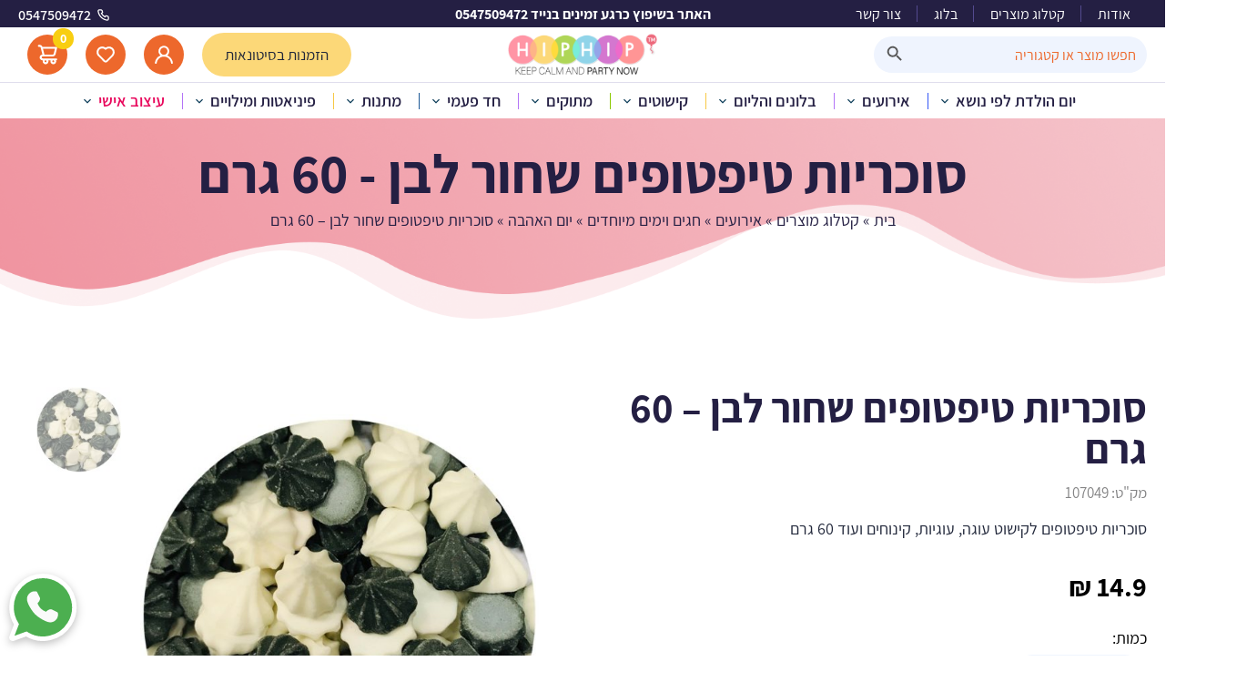

--- FILE ---
content_type: text/html; charset=UTF-8
request_url: https://www.hiphip.co.il/product/%D7%A1%D7%95%D7%9B%D7%A8%D7%99%D7%95%D7%AA-%D7%98%D7%99%D7%A4%D7%98%D7%95%D7%A4%D7%99%D7%9D-%D7%A9%D7%97%D7%95%D7%A8-%D7%9C%D7%91%D7%9F-60-%D7%92%D7%A8%D7%9D/
body_size: 45755
content:

<!DOCTYPE html>
<html dir="rtl" lang="he-IL">
<head>
	<meta charset="UTF-8">
	<meta name="viewport" content="width=device-width, initial-scale=1.0, maximum-scale=1">
	<link rel='shortcut icon' type='image/x-icon' href='https://www.hiphip.co.il/wp-content/themes/hiphip/images/favicon.ico' />

	<link data-minify="1" rel="stylesheet" href="https://www.hiphip.co.il/wp-content/cache/min/1/wp-content/themes/hiphip/fonts/font-awesome.min.css?ver=1750959088">
	<script src="https://www.hiphip.co.il/wp-content/themes/hiphip/js/jquery-3.2.0.min.js?v=3"></script>
	<script src="https://www.hiphip.co.il/wp-content/themes/hiphip/js/main.js?v=4"></script>

	<link data-minify="1" rel="stylesheet" href="https://www.hiphip.co.il/wp-content/cache/min/1/wp-content/themes/hiphip/plugins/swiper/swiper.css?ver=1750959088">
	<script src="https://www.hiphip.co.il/wp-content/themes/hiphip/plugins/swiper/swiper.js"></script> 
	
	<link data-minify="1" rel="stylesheet" href="https://www.hiphip.co.il/wp-content/cache/min/1/wp-content/themes/hiphip/plugins/fancybox/jquery.fancybox.css?ver=1750959088">
	<script src="https://www.hiphip.co.il/wp-content/themes/hiphip/plugins/fancybox/jquery.fancybox.js"></script> 
	
	<link data-minify="1" rel="stylesheet" href="https://www.hiphip.co.il/wp-content/cache/min/1/wp-content/themes/hiphip/plugins/range-slider/range-slider.css?ver=1750959088">
	<script src="https://www.hiphip.co.il/wp-content/themes/hiphip/plugins/range-slider/range-slider.js"></script> 
	
	<script src="https://www.hiphip.co.il/wp-content/themes/hiphip/plugins/scrollreveal/scrollreveal.js"></script> 
	<script src="https://www.hiphip.co.il/wp-content/themes/hiphip/plugins/jquery-ui/jquery-ui.min.js"></script> 
	
	<script src="https://www.hiphip.co.il/wp-content/themes/hiphip/plugins/mmenu/jquery-simple-mobilemenu.js"></script>
	<link data-minify="1" rel="stylesheet" href="https://www.hiphip.co.il/wp-content/cache/min/1/wp-content/themes/hiphip/plugins/mmenu/styles/jquery-simple-mobilemenu-slide.css?ver=1750959088">
	
	<link data-minify="1" rel="stylesheet" href="https://www.hiphip.co.il/wp-content/cache/min/1/wp-content/themes/hiphip/css/style.css?ver=1750959088">

	
		
	<meta name='robots' content='index, follow, max-image-preview:large, max-snippet:-1, max-video-preview:-1' />
	<style>img:is([sizes="auto" i], [sizes^="auto," i]) { contain-intrinsic-size: 3000px 1500px }</style>
	
	<!-- This site is optimized with the Yoast SEO plugin v25.6 - https://yoast.com/wordpress/plugins/seo/ -->
	<title>סוכריות טיפטופים שחור לבן - 60 גרם - היפהיפ מסיבות יום הולדת</title>
	<meta name="description" content="סוכריות טיפטופים שחור לבן - 60 גרם בהיפהיפ חנות אביזרים וקישוטים לימי הולדת, אירועים ומסיבות. הזמינו סוכריות טיפטופים שחור לבן - 60 גרם והפכו את האירוע לחגיגה!" />
	<link rel="canonical" href="https://www.hiphip.co.il/product/סוכריות-טיפטופים-שחור-לבן-60-גרם/" />
	<meta property="og:locale" content="he_IL" />
	<meta property="og:type" content="article" />
	<meta property="og:title" content="סוכריות טיפטופים שחור לבן - 60 גרם - היפהיפ מסיבות יום הולדת" />
	<meta property="og:description" content="סוכריות טיפטופים שחור לבן - 60 גרם בהיפהיפ חנות אביזרים וקישוטים לימי הולדת, אירועים ומסיבות. הזמינו סוכריות טיפטופים שחור לבן - 60 גרם והפכו את האירוע לחגיגה!" />
	<meta property="og:url" content="https://www.hiphip.co.il/product/סוכריות-טיפטופים-שחור-לבן-60-גרם/" />
	<meta property="og:site_name" content="היפהיפ מסיבות יום הולדת" />
	<meta property="article:publisher" content="https://www.facebook.com/HipHip.Israel" />
	<meta property="article:modified_time" content="2023-07-23T11:31:53+00:00" />
	<meta property="og:image" content="https://www.hiphip.co.il/wp-content/uploads/2023/02/0023259_-60-.jpeg" />
	<meta property="og:image:width" content="700" />
	<meta property="og:image:height" content="700" />
	<meta property="og:image:type" content="image/jpeg" />
	<meta name="twitter:card" content="summary_large_image" />
	<script type="application/ld+json" class="yoast-schema-graph">{"@context":"https://schema.org","@graph":[{"@type":["WebPage","ItemPage"],"@id":"https://www.hiphip.co.il/product/%d7%a1%d7%95%d7%9b%d7%a8%d7%99%d7%95%d7%aa-%d7%98%d7%99%d7%a4%d7%98%d7%95%d7%a4%d7%99%d7%9d-%d7%a9%d7%97%d7%95%d7%a8-%d7%9c%d7%91%d7%9f-60-%d7%92%d7%a8%d7%9d/","url":"https://www.hiphip.co.il/product/%d7%a1%d7%95%d7%9b%d7%a8%d7%99%d7%95%d7%aa-%d7%98%d7%99%d7%a4%d7%98%d7%95%d7%a4%d7%99%d7%9d-%d7%a9%d7%97%d7%95%d7%a8-%d7%9c%d7%91%d7%9f-60-%d7%92%d7%a8%d7%9d/","name":"סוכריות טיפטופים שחור לבן - 60 גרם - היפהיפ מסיבות יום הולדת","isPartOf":{"@id":"https://www.hiphip.co.il/#website"},"primaryImageOfPage":{"@id":"https://www.hiphip.co.il/product/%d7%a1%d7%95%d7%9b%d7%a8%d7%99%d7%95%d7%aa-%d7%98%d7%99%d7%a4%d7%98%d7%95%d7%a4%d7%99%d7%9d-%d7%a9%d7%97%d7%95%d7%a8-%d7%9c%d7%91%d7%9f-60-%d7%92%d7%a8%d7%9d/#primaryimage"},"image":{"@id":"https://www.hiphip.co.il/product/%d7%a1%d7%95%d7%9b%d7%a8%d7%99%d7%95%d7%aa-%d7%98%d7%99%d7%a4%d7%98%d7%95%d7%a4%d7%99%d7%9d-%d7%a9%d7%97%d7%95%d7%a8-%d7%9c%d7%91%d7%9f-60-%d7%92%d7%a8%d7%9d/#primaryimage"},"thumbnailUrl":"https://www.hiphip.co.il/wp-content/uploads/2023/02/0023259_-60-.jpeg","datePublished":"2023-02-13T11:22:25+00:00","dateModified":"2023-07-23T11:31:53+00:00","description":"סוכריות טיפטופים שחור לבן - 60 גרם בהיפהיפ חנות אביזרים וקישוטים לימי הולדת, אירועים ומסיבות. הזמינו סוכריות טיפטופים שחור לבן - 60 גרם והפכו את האירוע לחגיגה!","breadcrumb":{"@id":"https://www.hiphip.co.il/product/%d7%a1%d7%95%d7%9b%d7%a8%d7%99%d7%95%d7%aa-%d7%98%d7%99%d7%a4%d7%98%d7%95%d7%a4%d7%99%d7%9d-%d7%a9%d7%97%d7%95%d7%a8-%d7%9c%d7%91%d7%9f-60-%d7%92%d7%a8%d7%9d/#breadcrumb"},"inLanguage":"he-IL","potentialAction":[{"@type":"ReadAction","target":["https://www.hiphip.co.il/product/%d7%a1%d7%95%d7%9b%d7%a8%d7%99%d7%95%d7%aa-%d7%98%d7%99%d7%a4%d7%98%d7%95%d7%a4%d7%99%d7%9d-%d7%a9%d7%97%d7%95%d7%a8-%d7%9c%d7%91%d7%9f-60-%d7%92%d7%a8%d7%9d/"]}]},{"@type":"ImageObject","inLanguage":"he-IL","@id":"https://www.hiphip.co.il/product/%d7%a1%d7%95%d7%9b%d7%a8%d7%99%d7%95%d7%aa-%d7%98%d7%99%d7%a4%d7%98%d7%95%d7%a4%d7%99%d7%9d-%d7%a9%d7%97%d7%95%d7%a8-%d7%9c%d7%91%d7%9f-60-%d7%92%d7%a8%d7%9d/#primaryimage","url":"https://www.hiphip.co.il/wp-content/uploads/2023/02/0023259_-60-.jpeg","contentUrl":"https://www.hiphip.co.il/wp-content/uploads/2023/02/0023259_-60-.jpeg","width":700,"height":700},{"@type":"BreadcrumbList","@id":"https://www.hiphip.co.il/product/%d7%a1%d7%95%d7%9b%d7%a8%d7%99%d7%95%d7%aa-%d7%98%d7%99%d7%a4%d7%98%d7%95%d7%a4%d7%99%d7%9d-%d7%a9%d7%97%d7%95%d7%a8-%d7%9c%d7%91%d7%9f-60-%d7%92%d7%a8%d7%9d/#breadcrumb","itemListElement":[{"@type":"ListItem","position":1,"name":"בית","item":"https://www.hiphip.co.il/"},{"@type":"ListItem","position":2,"name":"קטלוג מוצרים","item":"https://www.hiphip.co.il/shop/"},{"@type":"ListItem","position":3,"name":"אירועים","item":"https://www.hiphip.co.il/product-category/%d7%90%d7%99%d7%a8%d7%95%d7%a2%d7%99%d7%9d/"},{"@type":"ListItem","position":4,"name":"חגים וימים מיוחדים","item":"https://www.hiphip.co.il/product-category/%d7%90%d7%99%d7%a8%d7%95%d7%a2%d7%99%d7%9d/%d7%97%d7%92%d7%99%d7%9d-%d7%95%d7%99%d7%9e%d7%99%d7%9d-%d7%9e%d7%99%d7%95%d7%97%d7%93%d7%99%d7%9d/"},{"@type":"ListItem","position":5,"name":"יום האהבה","item":"https://www.hiphip.co.il/product-category/%d7%90%d7%99%d7%a8%d7%95%d7%a2%d7%99%d7%9d/%d7%97%d7%92%d7%99%d7%9d-%d7%95%d7%99%d7%9e%d7%99%d7%9d-%d7%9e%d7%99%d7%95%d7%97%d7%93%d7%99%d7%9d/%d7%99%d7%95%d7%9d-%d7%94%d7%90%d7%94%d7%91%d7%94/"},{"@type":"ListItem","position":6,"name":"סוכריות טיפטופים שחור לבן &#8211; 60 גרם"}]},{"@type":"WebSite","@id":"https://www.hiphip.co.il/#website","url":"https://www.hiphip.co.il/","name":"היפהיפ מסיבות יום הולדת","description":"היפהיפ קישוטים ואביזרים לימי הולדת, מסיבות ואירועים","publisher":{"@id":"https://www.hiphip.co.il/#organization"},"alternateName":"היפהיפ מסיבות יום הולדת","potentialAction":[{"@type":"SearchAction","target":{"@type":"EntryPoint","urlTemplate":"https://www.hiphip.co.il/?s={search_term_string}"},"query-input":{"@type":"PropertyValueSpecification","valueRequired":true,"valueName":"search_term_string"}}],"inLanguage":"he-IL"},{"@type":"Organization","@id":"https://www.hiphip.co.il/#organization","name":"היפהיפ מסיבות יום הולדת","alternateName":"היפהיפ מסיבות יום הולדת","url":"https://www.hiphip.co.il/","logo":{"@type":"ImageObject","inLanguage":"he-IL","@id":"https://www.hiphip.co.il/#/schema/logo/image/","url":"https://www.hiphip.co.il/wp-content/uploads/2023/01/hiphip-logo.png","contentUrl":"https://www.hiphip.co.il/wp-content/uploads/2023/01/hiphip-logo.png","width":500,"height":500,"caption":"היפהיפ מסיבות יום הולדת"},"image":{"@id":"https://www.hiphip.co.il/#/schema/logo/image/"},"sameAs":["https://www.facebook.com/HipHip.Israel","https://www.youtube.com/channel/UCpiEzki1HklpckxhTi8xx_g","https://www.instagram.com/hiphipstore/","https://www.pinterest.com/hiphipstore/"]}]}</script>
	<!-- / Yoast SEO plugin. -->


<link rel='dns-prefetch' href='//www.googletagmanager.com' />
<link rel='dns-prefetch' href='//storage-pu.adscale.com' />
<link rel="alternate" type="application/rss+xml" title="היפהיפ מסיבות יום הולדת &laquo; פיד‏" href="https://www.hiphip.co.il/feed/" />
<link rel="alternate" type="application/rss+xml" title="היפהיפ מסיבות יום הולדת &laquo; פיד תגובות‏" href="https://www.hiphip.co.il/comments/feed/" />
<style id='wp-emoji-styles-inline-css'>

	img.wp-smiley, img.emoji {
		display: inline !important;
		border: none !important;
		box-shadow: none !important;
		height: 1em !important;
		width: 1em !important;
		margin: 0 0.07em !important;
		vertical-align: -0.1em !important;
		background: none !important;
		padding: 0 !important;
	}
</style>
<style id='classic-theme-styles-inline-css'>
/*! This file is auto-generated */
.wp-block-button__link{color:#fff;background-color:#32373c;border-radius:9999px;box-shadow:none;text-decoration:none;padding:calc(.667em + 2px) calc(1.333em + 2px);font-size:1.125em}.wp-block-file__button{background:#32373c;color:#fff;text-decoration:none}
</style>
<style id='global-styles-inline-css'>
:root{--wp--preset--aspect-ratio--square: 1;--wp--preset--aspect-ratio--4-3: 4/3;--wp--preset--aspect-ratio--3-4: 3/4;--wp--preset--aspect-ratio--3-2: 3/2;--wp--preset--aspect-ratio--2-3: 2/3;--wp--preset--aspect-ratio--16-9: 16/9;--wp--preset--aspect-ratio--9-16: 9/16;--wp--preset--color--black: #000000;--wp--preset--color--cyan-bluish-gray: #abb8c3;--wp--preset--color--white: #ffffff;--wp--preset--color--pale-pink: #f78da7;--wp--preset--color--vivid-red: #cf2e2e;--wp--preset--color--luminous-vivid-orange: #ff6900;--wp--preset--color--luminous-vivid-amber: #fcb900;--wp--preset--color--light-green-cyan: #7bdcb5;--wp--preset--color--vivid-green-cyan: #00d084;--wp--preset--color--pale-cyan-blue: #8ed1fc;--wp--preset--color--vivid-cyan-blue: #0693e3;--wp--preset--color--vivid-purple: #9b51e0;--wp--preset--gradient--vivid-cyan-blue-to-vivid-purple: linear-gradient(135deg,rgba(6,147,227,1) 0%,rgb(155,81,224) 100%);--wp--preset--gradient--light-green-cyan-to-vivid-green-cyan: linear-gradient(135deg,rgb(122,220,180) 0%,rgb(0,208,130) 100%);--wp--preset--gradient--luminous-vivid-amber-to-luminous-vivid-orange: linear-gradient(135deg,rgba(252,185,0,1) 0%,rgba(255,105,0,1) 100%);--wp--preset--gradient--luminous-vivid-orange-to-vivid-red: linear-gradient(135deg,rgba(255,105,0,1) 0%,rgb(207,46,46) 100%);--wp--preset--gradient--very-light-gray-to-cyan-bluish-gray: linear-gradient(135deg,rgb(238,238,238) 0%,rgb(169,184,195) 100%);--wp--preset--gradient--cool-to-warm-spectrum: linear-gradient(135deg,rgb(74,234,220) 0%,rgb(151,120,209) 20%,rgb(207,42,186) 40%,rgb(238,44,130) 60%,rgb(251,105,98) 80%,rgb(254,248,76) 100%);--wp--preset--gradient--blush-light-purple: linear-gradient(135deg,rgb(255,206,236) 0%,rgb(152,150,240) 100%);--wp--preset--gradient--blush-bordeaux: linear-gradient(135deg,rgb(254,205,165) 0%,rgb(254,45,45) 50%,rgb(107,0,62) 100%);--wp--preset--gradient--luminous-dusk: linear-gradient(135deg,rgb(255,203,112) 0%,rgb(199,81,192) 50%,rgb(65,88,208) 100%);--wp--preset--gradient--pale-ocean: linear-gradient(135deg,rgb(255,245,203) 0%,rgb(182,227,212) 50%,rgb(51,167,181) 100%);--wp--preset--gradient--electric-grass: linear-gradient(135deg,rgb(202,248,128) 0%,rgb(113,206,126) 100%);--wp--preset--gradient--midnight: linear-gradient(135deg,rgb(2,3,129) 0%,rgb(40,116,252) 100%);--wp--preset--font-size--small: 13px;--wp--preset--font-size--medium: 20px;--wp--preset--font-size--large: 36px;--wp--preset--font-size--x-large: 42px;--wp--preset--spacing--20: 0.44rem;--wp--preset--spacing--30: 0.67rem;--wp--preset--spacing--40: 1rem;--wp--preset--spacing--50: 1.5rem;--wp--preset--spacing--60: 2.25rem;--wp--preset--spacing--70: 3.38rem;--wp--preset--spacing--80: 5.06rem;--wp--preset--shadow--natural: 6px 6px 9px rgba(0, 0, 0, 0.2);--wp--preset--shadow--deep: 12px 12px 50px rgba(0, 0, 0, 0.4);--wp--preset--shadow--sharp: 6px 6px 0px rgba(0, 0, 0, 0.2);--wp--preset--shadow--outlined: 6px 6px 0px -3px rgba(255, 255, 255, 1), 6px 6px rgba(0, 0, 0, 1);--wp--preset--shadow--crisp: 6px 6px 0px rgba(0, 0, 0, 1);}:where(.is-layout-flex){gap: 0.5em;}:where(.is-layout-grid){gap: 0.5em;}body .is-layout-flex{display: flex;}.is-layout-flex{flex-wrap: wrap;align-items: center;}.is-layout-flex > :is(*, div){margin: 0;}body .is-layout-grid{display: grid;}.is-layout-grid > :is(*, div){margin: 0;}:where(.wp-block-columns.is-layout-flex){gap: 2em;}:where(.wp-block-columns.is-layout-grid){gap: 2em;}:where(.wp-block-post-template.is-layout-flex){gap: 1.25em;}:where(.wp-block-post-template.is-layout-grid){gap: 1.25em;}.has-black-color{color: var(--wp--preset--color--black) !important;}.has-cyan-bluish-gray-color{color: var(--wp--preset--color--cyan-bluish-gray) !important;}.has-white-color{color: var(--wp--preset--color--white) !important;}.has-pale-pink-color{color: var(--wp--preset--color--pale-pink) !important;}.has-vivid-red-color{color: var(--wp--preset--color--vivid-red) !important;}.has-luminous-vivid-orange-color{color: var(--wp--preset--color--luminous-vivid-orange) !important;}.has-luminous-vivid-amber-color{color: var(--wp--preset--color--luminous-vivid-amber) !important;}.has-light-green-cyan-color{color: var(--wp--preset--color--light-green-cyan) !important;}.has-vivid-green-cyan-color{color: var(--wp--preset--color--vivid-green-cyan) !important;}.has-pale-cyan-blue-color{color: var(--wp--preset--color--pale-cyan-blue) !important;}.has-vivid-cyan-blue-color{color: var(--wp--preset--color--vivid-cyan-blue) !important;}.has-vivid-purple-color{color: var(--wp--preset--color--vivid-purple) !important;}.has-black-background-color{background-color: var(--wp--preset--color--black) !important;}.has-cyan-bluish-gray-background-color{background-color: var(--wp--preset--color--cyan-bluish-gray) !important;}.has-white-background-color{background-color: var(--wp--preset--color--white) !important;}.has-pale-pink-background-color{background-color: var(--wp--preset--color--pale-pink) !important;}.has-vivid-red-background-color{background-color: var(--wp--preset--color--vivid-red) !important;}.has-luminous-vivid-orange-background-color{background-color: var(--wp--preset--color--luminous-vivid-orange) !important;}.has-luminous-vivid-amber-background-color{background-color: var(--wp--preset--color--luminous-vivid-amber) !important;}.has-light-green-cyan-background-color{background-color: var(--wp--preset--color--light-green-cyan) !important;}.has-vivid-green-cyan-background-color{background-color: var(--wp--preset--color--vivid-green-cyan) !important;}.has-pale-cyan-blue-background-color{background-color: var(--wp--preset--color--pale-cyan-blue) !important;}.has-vivid-cyan-blue-background-color{background-color: var(--wp--preset--color--vivid-cyan-blue) !important;}.has-vivid-purple-background-color{background-color: var(--wp--preset--color--vivid-purple) !important;}.has-black-border-color{border-color: var(--wp--preset--color--black) !important;}.has-cyan-bluish-gray-border-color{border-color: var(--wp--preset--color--cyan-bluish-gray) !important;}.has-white-border-color{border-color: var(--wp--preset--color--white) !important;}.has-pale-pink-border-color{border-color: var(--wp--preset--color--pale-pink) !important;}.has-vivid-red-border-color{border-color: var(--wp--preset--color--vivid-red) !important;}.has-luminous-vivid-orange-border-color{border-color: var(--wp--preset--color--luminous-vivid-orange) !important;}.has-luminous-vivid-amber-border-color{border-color: var(--wp--preset--color--luminous-vivid-amber) !important;}.has-light-green-cyan-border-color{border-color: var(--wp--preset--color--light-green-cyan) !important;}.has-vivid-green-cyan-border-color{border-color: var(--wp--preset--color--vivid-green-cyan) !important;}.has-pale-cyan-blue-border-color{border-color: var(--wp--preset--color--pale-cyan-blue) !important;}.has-vivid-cyan-blue-border-color{border-color: var(--wp--preset--color--vivid-cyan-blue) !important;}.has-vivid-purple-border-color{border-color: var(--wp--preset--color--vivid-purple) !important;}.has-vivid-cyan-blue-to-vivid-purple-gradient-background{background: var(--wp--preset--gradient--vivid-cyan-blue-to-vivid-purple) !important;}.has-light-green-cyan-to-vivid-green-cyan-gradient-background{background: var(--wp--preset--gradient--light-green-cyan-to-vivid-green-cyan) !important;}.has-luminous-vivid-amber-to-luminous-vivid-orange-gradient-background{background: var(--wp--preset--gradient--luminous-vivid-amber-to-luminous-vivid-orange) !important;}.has-luminous-vivid-orange-to-vivid-red-gradient-background{background: var(--wp--preset--gradient--luminous-vivid-orange-to-vivid-red) !important;}.has-very-light-gray-to-cyan-bluish-gray-gradient-background{background: var(--wp--preset--gradient--very-light-gray-to-cyan-bluish-gray) !important;}.has-cool-to-warm-spectrum-gradient-background{background: var(--wp--preset--gradient--cool-to-warm-spectrum) !important;}.has-blush-light-purple-gradient-background{background: var(--wp--preset--gradient--blush-light-purple) !important;}.has-blush-bordeaux-gradient-background{background: var(--wp--preset--gradient--blush-bordeaux) !important;}.has-luminous-dusk-gradient-background{background: var(--wp--preset--gradient--luminous-dusk) !important;}.has-pale-ocean-gradient-background{background: var(--wp--preset--gradient--pale-ocean) !important;}.has-electric-grass-gradient-background{background: var(--wp--preset--gradient--electric-grass) !important;}.has-midnight-gradient-background{background: var(--wp--preset--gradient--midnight) !important;}.has-small-font-size{font-size: var(--wp--preset--font-size--small) !important;}.has-medium-font-size{font-size: var(--wp--preset--font-size--medium) !important;}.has-large-font-size{font-size: var(--wp--preset--font-size--large) !important;}.has-x-large-font-size{font-size: var(--wp--preset--font-size--x-large) !important;}
:where(.wp-block-post-template.is-layout-flex){gap: 1.25em;}:where(.wp-block-post-template.is-layout-grid){gap: 1.25em;}
:where(.wp-block-columns.is-layout-flex){gap: 2em;}:where(.wp-block-columns.is-layout-grid){gap: 2em;}
:root :where(.wp-block-pullquote){font-size: 1.5em;line-height: 1.6;}
</style>
<link rel='stylesheet' id='photoswipe-css' href='https://www.hiphip.co.il/wp-content/plugins/woocommerce/assets/css/photoswipe/photoswipe.min.css?ver=10.0.4' media='all' />
<link rel='stylesheet' id='photoswipe-default-skin-css' href='https://www.hiphip.co.il/wp-content/plugins/woocommerce/assets/css/photoswipe/default-skin/default-skin.min.css?ver=10.0.4' media='all' />
<style id='woocommerce-inline-inline-css'>
.woocommerce form .form-row .required { visibility: visible; }
</style>
<link rel='stylesheet' id='wp-ulike-css' href='https://www.hiphip.co.il/wp-content/plugins/wp-ulike/assets/css/wp-ulike.min.css?ver=3.6.0' media='all' />
<style id='wp-ulike-inline-css'>
.wp_ulike_btn.wp_ulike_put_image:after { background-image: url(https://www.hiphip.co.il/wp-content/uploads/2022/12/heart-empty.svg) !important; }.wp_ulike_btn.wp_ulike_put_image.image-unlike:after { background-image: url(https://www.hiphip.co.il/wp-content/uploads/2023/05/heart-full-2.svg) !important; filter: none; }
</style>
<link data-minify="1" rel='stylesheet' id='dashicons-css' href='https://www.hiphip.co.il/wp-content/cache/min/1/wp-includes/css/dashicons.min.css?ver=1750959088' media='all' />
<style id='dashicons-inline-css'>
[data-font="Dashicons"]:before {font-family: 'Dashicons' !important;content: attr(data-icon) !important;speak: none !important;font-weight: normal !important;font-variant: normal !important;text-transform: none !important;line-height: 1 !important;font-style: normal !important;-webkit-font-smoothing: antialiased !important;-moz-osx-font-smoothing: grayscale !important;}
</style>
<link data-minify="1" rel='stylesheet' id='woocommerce-addons-css-css' href='https://www.hiphip.co.il/wp-content/cache/min/1/wp-content/plugins/woocommerce-product-addons/assets/css/frontend.css?ver=1750959088' media='all' />
<link rel='stylesheet' id='ivory-search-styles-css' href='https://www.hiphip.co.il/wp-content/plugins/add-search-to-menu-premium/public/css/ivory-search.min.css?ver=5.5.1' media='all' />
<link data-minify="1" rel='stylesheet' id='brands-styles-css' href='https://www.hiphip.co.il/wp-content/cache/min/1/wp-content/plugins/woocommerce/assets/css/brands.css?ver=1754458109' media='all' />
<link rel='stylesheet' id='dgwt-wcas-style-css' href='https://www.hiphip.co.il/wp-content/plugins/ajax-search-for-woocommerce/assets/css/style.min.css?ver=99.99.99' media='all' />
<link rel='stylesheet' id='wccs-public-css' href='https://www.hiphip.co.il/wp-content/plugins/easy-woocommerce-discounts-pro/public/css/wccs-public.min.css?ver=6.8.3' media='all' />
<link data-minify="1" rel='stylesheet' id='hiphip-style-rtl-css' href='https://www.hiphip.co.il/wp-content/cache/min/1/wp-content/themes/hiphip/style-rtl.css?ver=1750959088' media='all' />
<link data-minify="1" rel='stylesheet' id='extra-woocommerce-style-css' href='https://www.hiphip.co.il/wp-content/cache/min/1/wp-content/themes/hiphip/woocommerce.css?ver=1750959088' media='all' />
<style id='extra-woocommerce-style-inline-css'>
@font-face {
			font-family: "star";
			src: url("https://www.hiphip.co.il/wp-content/plugins/woocommerce/assets/fonts/star.eot");
			src: url("https://www.hiphip.co.il/wp-content/plugins/woocommerce/assets/fonts/star.eot?#iefix") format("embedded-opentype"),
				url("https://www.hiphip.co.il/wp-content/plugins/woocommerce/assets/fonts/star.woff") format("woff"),
				url("https://www.hiphip.co.il/wp-content/plugins/woocommerce/assets/fonts/star.ttf") format("truetype"),
				url("https://www.hiphip.co.il/wp-content/plugins/woocommerce/assets/fonts/star.svg#star") format("svg");
			font-weight: normal;
			font-style: normal;
		}
</style>
<style id='rocket-lazyload-inline-css'>
.rll-youtube-player{position:relative;padding-bottom:56.23%;height:0;overflow:hidden;max-width:100%;}.rll-youtube-player:focus-within{outline: 2px solid currentColor;outline-offset: 5px;}.rll-youtube-player iframe{position:absolute;top:0;left:0;width:100%;height:100%;z-index:100;background:0 0}.rll-youtube-player img{bottom:0;display:block;left:0;margin:auto;max-width:100%;width:100%;position:absolute;right:0;top:0;border:none;height:auto;-webkit-transition:.4s all;-moz-transition:.4s all;transition:.4s all}.rll-youtube-player img:hover{-webkit-filter:brightness(75%)}.rll-youtube-player .play{height:100%;width:100%;left:0;top:0;position:absolute;background:url(https://www.hiphip.co.il/wp-content/plugins/wp-rocket/assets/img/youtube.png) no-repeat center;background-color: transparent !important;cursor:pointer;border:none;}
</style>
<script id="woocommerce-google-analytics-integration-gtag-js-after">
/* Google Analytics for WooCommerce (gtag.js) */
					window.dataLayer = window.dataLayer || [];
					function gtag(){dataLayer.push(arguments);}
					// Set up default consent state.
					for ( const mode of [{"analytics_storage":"denied","ad_storage":"denied","ad_user_data":"denied","ad_personalization":"denied","region":["AT","BE","BG","HR","CY","CZ","DK","EE","FI","FR","DE","GR","HU","IS","IE","IT","LV","LI","LT","LU","MT","NL","NO","PL","PT","RO","SK","SI","ES","SE","GB","CH"]}] || [] ) {
						gtag( "consent", "default", { "wait_for_update": 500, ...mode } );
					}
					gtag("js", new Date());
					gtag("set", "developer_id.dOGY3NW", true);
					gtag("config", "UA-34207038-1", {"track_404":true,"allow_google_signals":true,"logged_in":false,"linker":{"domains":[],"allow_incoming":false},"custom_map":{"dimension1":"logged_in"}});
</script>
<script src="https://www.hiphip.co.il/wp-includes/js/jquery/jquery.min.js?ver=3.7.1" id="jquery-core-js"></script>
<script src="https://www.hiphip.co.il/wp-includes/js/jquery/jquery-migrate.min.js?ver=3.4.1" id="jquery-migrate-js"></script>
<script src="https://www.hiphip.co.il/wp-content/plugins/flat-shipping-rate-by-city-for-woocommerce/assets/wccfee-front.js?ver=1.0.3" id="wccfee-js"></script>
<script src="https://www.hiphip.co.il/wp-content/plugins/woocommerce/assets/js/jquery-blockui/jquery.blockUI.min.js?ver=2.7.0-wc.10.0.4" id="jquery-blockui-js" defer data-wp-strategy="defer"></script>
<script id="wc-add-to-cart-js-extra">
var wc_add_to_cart_params = {"ajax_url":"\/wp-admin\/admin-ajax.php","wc_ajax_url":"\/?wc-ajax=%%endpoint%%","i18n_view_cart":"\u05de\u05e2\u05d1\u05e8 \u05dc\u05e1\u05dc \u05d4\u05e7\u05e0\u05d9\u05d5\u05ea","cart_url":"https:\/\/www.hiphip.co.il\/cart\/","is_cart":"","cart_redirect_after_add":"no"};
</script>
<script src="https://www.hiphip.co.il/wp-content/plugins/woocommerce/assets/js/frontend/add-to-cart.min.js?ver=10.0.4" id="wc-add-to-cart-js" defer data-wp-strategy="defer"></script>
<script src="https://www.hiphip.co.il/wp-content/plugins/woocommerce/assets/js/zoom/jquery.zoom.min.js?ver=1.7.21-wc.10.0.4" id="zoom-js" defer data-wp-strategy="defer"></script>
<script src="https://www.hiphip.co.il/wp-content/plugins/woocommerce/assets/js/flexslider/jquery.flexslider.min.js?ver=2.7.2-wc.10.0.4" id="flexslider-js" defer data-wp-strategy="defer"></script>
<script src="https://www.hiphip.co.il/wp-content/plugins/woocommerce/assets/js/photoswipe/photoswipe.min.js?ver=4.1.1-wc.10.0.4" id="photoswipe-js" defer data-wp-strategy="defer"></script>
<script src="https://www.hiphip.co.il/wp-content/plugins/woocommerce/assets/js/photoswipe/photoswipe-ui-default.min.js?ver=4.1.1-wc.10.0.4" id="photoswipe-ui-default-js" defer data-wp-strategy="defer"></script>
<script id="wc-single-product-js-extra">
var wc_single_product_params = {"i18n_required_rating_text":"\u05d1\u05d7\u05e8 \u05d3\u05d9\u05e8\u05d5\u05d2","i18n_rating_options":["1 \u05de\u05ea\u05d5\u05da 5 \u05db\u05d5\u05db\u05d1\u05d9\u05dd","2 \u05de\u05ea\u05d5\u05da 5 \u05db\u05d5\u05db\u05d1\u05d9\u05dd","3 \u05de\u05ea\u05d5\u05da 5 \u05db\u05d5\u05db\u05d1\u05d9\u05dd","4 \u05de\u05ea\u05d5\u05da 5 \u05db\u05d5\u05db\u05d1\u05d9\u05dd","5 \u05de\u05ea\u05d5\u05da 5 \u05db\u05d5\u05db\u05d1\u05d9\u05dd"],"i18n_product_gallery_trigger_text":"\u05dc\u05d4\u05e6\u05d9\u05d2 \u05d0\u05ea \u05d2\u05dc\u05e8\u05d9\u05d9\u05ea \u05d4\u05ea\u05de\u05d5\u05e0\u05d5\u05ea \u05e2\u05dc \u05de\u05e1\u05da \u05de\u05dc\u05d0","review_rating_required":"yes","flexslider":{"rtl":true,"animation":"slide","smoothHeight":true,"directionNav":false,"controlNav":"thumbnails","slideshow":false,"animationSpeed":500,"animationLoop":false,"allowOneSlide":false},"zoom_enabled":"1","zoom_options":[],"photoswipe_enabled":"1","photoswipe_options":{"shareEl":false,"closeOnScroll":false,"history":false,"hideAnimationDuration":0,"showAnimationDuration":0},"flexslider_enabled":"1"};
</script>
<script src="https://www.hiphip.co.il/wp-content/plugins/woocommerce/assets/js/frontend/single-product.min.js?ver=10.0.4" id="wc-single-product-js" defer data-wp-strategy="defer"></script>
<script src="https://www.hiphip.co.il/wp-content/plugins/woocommerce/assets/js/js-cookie/js.cookie.min.js?ver=2.1.4-wc.10.0.4" id="js-cookie-js" defer data-wp-strategy="defer"></script>
<script id="woocommerce-js-extra">
var woocommerce_params = {"ajax_url":"\/wp-admin\/admin-ajax.php","wc_ajax_url":"\/?wc-ajax=%%endpoint%%","i18n_password_show":"\u05dc\u05d4\u05e6\u05d9\u05d2 \u05e1\u05d9\u05e1\u05de\u05d4","i18n_password_hide":"\u05dc\u05d4\u05e1\u05ea\u05d9\u05e8 \u05e1\u05d9\u05e1\u05de\u05d4"};
</script>
<script src="https://www.hiphip.co.il/wp-content/plugins/woocommerce/assets/js/frontend/woocommerce.min.js?ver=10.0.4" id="woocommerce-js" defer data-wp-strategy="defer"></script>
<link rel="https://api.w.org/" href="https://www.hiphip.co.il/wp-json/" /><link rel="alternate" title="JSON" type="application/json" href="https://www.hiphip.co.il/wp-json/wp/v2/product/5625" /><link rel="EditURI" type="application/rsd+xml" title="RSD" href="https://www.hiphip.co.il/xmlrpc.php?rsd" />
<meta name="generator" content="WordPress 6.8.3" />
<meta name="generator" content="WooCommerce 10.0.4" />
<link rel='shortlink' href='https://www.hiphip.co.il/?p=5625' />
<link rel="alternate" title="oEmbed (JSON)" type="application/json+oembed" href="https://www.hiphip.co.il/wp-json/oembed/1.0/embed?url=https%3A%2F%2Fwww.hiphip.co.il%2Fproduct%2F%25d7%25a1%25d7%2595%25d7%259b%25d7%25a8%25d7%2599%25d7%2595%25d7%25aa-%25d7%2598%25d7%2599%25d7%25a4%25d7%2598%25d7%2595%25d7%25a4%25d7%2599%25d7%259d-%25d7%25a9%25d7%2597%25d7%2595%25d7%25a8-%25d7%259c%25d7%2591%25d7%259f-60-%25d7%2592%25d7%25a8%25d7%259d%2F" />
<link rel="alternate" title="oEmbed (XML)" type="text/xml+oembed" href="https://www.hiphip.co.il/wp-json/oembed/1.0/embed?url=https%3A%2F%2Fwww.hiphip.co.il%2Fproduct%2F%25d7%25a1%25d7%2595%25d7%259b%25d7%25a8%25d7%2599%25d7%2595%25d7%25aa-%25d7%2598%25d7%2599%25d7%25a4%25d7%2598%25d7%2595%25d7%25a4%25d7%2599%25d7%259d-%25d7%25a9%25d7%2597%25d7%2595%25d7%25a8-%25d7%259c%25d7%2591%25d7%259f-60-%25d7%2592%25d7%25a8%25d7%259d%2F&#038;format=xml" />

<!-- This website runs the Product Feed PRO for WooCommerce by AdTribes.io plugin - version 13.0.6 -->
<style type="text/css">.dgwt-wcas-ico-magnifier,.dgwt-wcas-ico-magnifier-handler{max-width:20px}.dgwt-wcas-search-wrapp{max-width:600px}</style>	<noscript><style>.woocommerce-product-gallery{ opacity: 1 !important; }</style></noscript>
	<script type = "application/ld+json" > {
	"@context": "https:\/\/schema.org\/",
	"@graph": [{
		"@context": "https:\/\/schema.org\/",
		"@type": "Product",
		"name": "\u05e1\u05d5\u05db\u05e8\u05d9\u05d5\u05ea \u05d8\u05d9\u05e4\u05d8\u05d5\u05e4\u05d9\u05dd \u05e9\u05d7\u05d5\u05e8 \u05dc\u05d1\u05df - 60 \u05d2\u05e8\u05dd",
		"url": "https:\/\/www.hiphip.co.il\/product\/%d7%a1%d7%95%d7%9b%d7%a8%d7%99%d7%95%d7%aa-%d7%98%d7%99%d7%a4%d7%98%d7%95%d7%a4%d7%99%d7%9d-%d7%a9%d7%97%d7%95%d7%a8-%d7%9c%d7%91%d7%9f-60-%d7%92%d7%a8%d7%9d\/",
		"description": "\n\u05e1\u05d5\u05db\u05e8\u05d9\u05d5\u05ea \u05d8\u05d9\u05e4\u05d8\u05d5\u05e4\u05d9\u05dd \u05dc\u05e7\u05d9\u05e9\u05d5\u05d8 \u05e2\u05d5\u05d2\u05d4, \u05e2\u05d5\u05d2\u05d9\u05d5\u05ea, \u05e7\u05d9\u05e0\u05d5\u05d7\u05d9\u05dd \u05d5\u05e2\u05d5\u05d3  60 \u05d2\u05e8\u05dd ",
		"image": "https:\/\/www.hiphip.co.il\/wp-content\/uploads\/2023\/02\/0023259_-60-.jpeg",
		"sku": "107049",
		"offers": [{
			"@type": "Offer",
			"price": "14.9",
			"priceSpecification": {
				"price": "14.9",
				"priceCurrency": "ILS",
				"valueAddedTaxIncluded": "false"
			},
			"priceCurrency": "ILS",
			"availability": "http:\/\/schema.org\/InStock",
			"url": "https:\/\/www.hiphip.co.il\/product\/%d7%a1%d7%95%d7%9b%d7%a8%d7%99%d7%95%d7%aa-%d7%98%d7%99%d7%a4%d7%98%d7%95%d7%a4%d7%99%d7%9d-%d7%a9%d7%97%d7%95%d7%a8-%d7%9c%d7%91%d7%9f-60-%d7%92%d7%a8%d7%9d\/",
			"seller": {
				"@type": "Organization",
				"name": "\u05d4\u05d9\u05e4\u05d4\u05d9\u05e4 \u05de\u05e1\u05d9\u05d1\u05d5\u05ea \u05d9\u05d5\u05dd \u05d4\u05d5\u05dc\u05d3\u05ea",
				"url": "https:\/\/www.hiphip.co.il"			}
		}]
	}]
} 
</script>


<meta name="google-site-verification" content="wr97ua6dlmGsxaA1MIa8V9P-UiJYzhyu5M-PvS8bD_U">

<meta name="facebook-domain-verification" content="TBD" />
<noscript><style id="rocket-lazyload-nojs-css">.rll-youtube-player, [data-lazy-src]{display:none !important;}</style></noscript> 
<!-- Google Tag Manager -->
<script>(function(w,d,s,l,i){w[l]=w[l]||[];w[l].push({'gtm.start':
new Date().getTime(),event:'gtm.js'});var f=d.getElementsByTagName(s)[0],
j=d.createElement(s),dl=l!='dataLayer'?'&l='+l:'';j.async=true;j.src=
'https://www.googletagmanager.com/gtm.js?id='+i+dl;f.parentNode.insertBefore(j,f);
})(window,document,'script','dataLayer','GTM-MFZ8FJ');</script>
<!-- End Google Tag Manager -->

	<script type="text/javascript">
      (function(d, t) {
        var g = d.createElement(t),
        s = d.getElementsByTagName(t)[0];
        g.src="https://webscript.prd.services.pulseem.com/main.js?v=" + Math.floor(Date.now() / 1000);
        s.parentNode.insertBefore(g, s);
        }(document, "script"))
    </script>
<meta name="generator" content="WP Rocket 3.19.2.1" data-wpr-features="wpr_lazyload_images wpr_lazyload_iframes wpr_minify_css wpr_desktop" /></head>

<body class="rtl wp-singular product-template-default single single-product postid-5625 wp-theme-hiphip theme-hiphip woocommerce woocommerce-page woocommerce-no-js hiphip woocommerce-active">
<!-- Google Tag Manager (noscript) -->
<noscript><iframe src="https://www.googletagmanager.com/ns.html?id=GTM-MFZ8FJ"
height="0" width="0" style="display:none;visibility:hidden"></iframe></noscript>
<!-- End Google Tag Manager (noscript) -->


<header data-rocket-location-hash="a958a4e02512def1962799edcb763194">
	<div data-rocket-location-hash="cc90b9b433417be7b72419eac303e516" class="header-top">
		<div data-rocket-location-hash="19e5df7f7c187183ab351872234debb0" class="menu-cont"><ul id="menu-%d7%aa%d7%a4%d7%a8%d7%99%d7%98-%d7%a2%d7%9c%d7%99%d7%95%d7%9f" class="main-menu"><li id="menu-item-72" class="menu-item menu-item-type-post_type menu-item-object-page menu-item-72"><a href="https://www.hiphip.co.il/%d7%90%d7%95%d7%93%d7%95%d7%aa/">אודות</a></li>
<li id="menu-item-27085" class="menu-item menu-item-type-post_type menu-item-object-page current_page_parent menu-item-27085"><a href="https://www.hiphip.co.il/shop/">קטלוג מוצרים</a></li>
<li id="menu-item-337" class="menu-item menu-item-type-post_type menu-item-object-page menu-item-337"><a href="https://www.hiphip.co.il/%d7%91%d7%9c%d7%95%d7%92/">בלוג</a></li>
<li id="menu-item-74" class="menu-item menu-item-type-post_type menu-item-object-page menu-item-74"><a href="https://www.hiphip.co.il/%d7%a6%d7%95%d7%a8-%d7%a7%d7%a9%d7%a8/">צור קשר</a></li>
</ul></div>		
				<a class="info" href="/shop/">
			<span>האתר בשיפוץ כרגע זמינים בנייד  0547509472</span>
		</a>
				<div data-rocket-location-hash="065478c80546ee73feecbc1b2663fb2b" class="part-left">
					<a href="tel:0547509472" class="tel">
				<img src="data:image/svg+xml,%3Csvg%20xmlns='http://www.w3.org/2000/svg'%20viewBox='0%200%200%200'%3E%3C/svg%3E" data-lazy-src="https://www.hiphip.co.il/wp-content/themes/hiphip/images/icons/header/call.svg"><noscript><img src="https://www.hiphip.co.il/wp-content/themes/hiphip/images/icons/header/call.svg"></noscript>
				<span>0547509472 </span>
			</a>
				</div>
	</div>

	<div data-rocket-location-hash="54775247f3c45fdbb6383de2324091e3" class="header-middle">
		<div data-rocket-location-hash="71fecfb2aebb33f801563d36e52bb6fc" class="search search-field rtl">
						<form data-min-no-for-search=1 data-result-box-max-height=400 data-form-id=27452 class="is-search-form is-form-style is-form-style-3 is-form-id-27452 is-ajax-search" action="https://www.hiphip.co.il/" method="get" role="search" ><label for="is-search-input-27452"><span class="is-screen-reader-text">Search for:</span><input  type="search" id="is-search-input-27452" name="s" value="" class="is-search-input" placeholder="חפשו מוצר או קטגוריה" autocomplete=off /><span data-bg="https://www.hiphip.co.il/wp-content/plugins/add-search-to-menu-premium/public/images/spinner.gif" class="is-loader-image rocket-lazyload" style="display: none;" ></span></label><button type="submit" class="is-search-submit"><span class="is-screen-reader-text">Search Button</span><span class="is-search-icon"><svg focusable="false" aria-label="Search" xmlns="http://www.w3.org/2000/svg" viewBox="0 0 24 24" width="24px"><path d="M15.5 14h-.79l-.28-.27C15.41 12.59 16 11.11 16 9.5 16 5.91 13.09 3 9.5 3S3 5.91 3 9.5 5.91 16 9.5 16c1.61 0 3.09-.59 4.23-1.57l.27.28v.79l5 4.99L20.49 19l-4.99-5zm-6 0C7.01 14 5 11.99 5 9.5S7.01 5 9.5 5 14 7.01 14 9.5 11.99 14 9.5 14z"></path></svg></span></button><input type="hidden" name="id" value="27452" /><input type="hidden" name="post_type" value="product" /></form>		 </div>

		<a class="logo-wrapper" href="https://www.hiphip.co.il">
			 
			<img src="data:image/svg+xml,%3Csvg%20xmlns='http://www.w3.org/2000/svg'%20viewBox='0%200%200%200'%3E%3C/svg%3E" alt="היפהיפ חנות קישוטים ואביזרים לימי הולדת, אירועים ומסיבות" title="היפהיפ חנות קישוטים ואביזרים לימי הולדת, אירועים ומסיבות" data-lazy-src="https://www.hiphip.co.il/wp-content/uploads/2022/12/logo.png"><noscript><img src="https://www.hiphip.co.il/wp-content/uploads/2022/12/logo.png" alt="היפהיפ חנות קישוטים ואביזרים לימי הולדת, אירועים ומסיבות" title="היפהיפ חנות קישוטים ואביזרים לימי הולדת, אירועים ומסיבות"></noscript>
		</a>

		<div data-rocket-location-hash="9e09ea80268d3f5f4c1e758d26d3ba36" class="part-icons">
			<a href="https://www.hiphip.co.il/%d7%94%d7%96%d7%9e%d7%a0%d7%95%d7%aa-%d7%91%d7%a1%d7%99%d7%98%d7%95%d7%a0%d7%90%d7%95%d7%aa/" class="button">
				<span>הזמנות בסיטונאות</span>
			</a>
			<div class="icons">
				<div class="icon search">
					<img class="main" src="data:image/svg+xml,%3Csvg%20xmlns='http://www.w3.org/2000/svg'%20viewBox='0%200%200%200'%3E%3C/svg%3E" alt="קישוטים ליום הולדת ואביזרים למסיבות" data-lazy-src="https://www.hiphip.co.il/wp-content/themes/hiphip/images/icons/header/search.svg"><noscript><img class="main" src="https://www.hiphip.co.il/wp-content/themes/hiphip/images/icons/header/search.svg" alt="קישוטים ליום הולדת ואביזרים למסיבות"></noscript>
                    <img class="close" src="data:image/svg+xml,%3Csvg%20xmlns='http://www.w3.org/2000/svg'%20viewBox='0%200%200%200'%3E%3C/svg%3E" alt="קישוטים למסיבות ואירועים" data-lazy-src="https://www.hiphip.co.il/wp-content/themes/hiphip/images/icons/close-w.svg" /><noscript><img class="close" src="https://www.hiphip.co.il/wp-content/themes/hiphip/images/icons/close-w.svg" alt="קישוטים למסיבות ואירועים" /></noscript>
				</div>
				<a class="icon user" href="https://www.hiphip.co.il/my-account/">
					<img src="data:image/svg+xml,%3Csvg%20xmlns='http://www.w3.org/2000/svg'%20viewBox='0%200%200%200'%3E%3C/svg%3E" alt="היפהיפ חנות אביזרים לאירועים" data-lazy-src="https://www.hiphip.co.il/wp-content/themes/hiphip/images/icons/header/user.svg"><noscript><img src="https://www.hiphip.co.il/wp-content/themes/hiphip/images/icons/header/user.svg" alt="היפהיפ חנות אביזרים לאירועים"></noscript>
				</a>
				<a class="icon like" href="https://www.hiphip.co.il/%d7%a8%d7%a9%d7%99%d7%9e%d7%aa-%d7%9e%d7%95%d7%a2%d7%93%d7%a4%d7%99%d7%9d/">
					<img src="data:image/svg+xml,%3Csvg%20xmlns='http://www.w3.org/2000/svg'%20viewBox='0%200%200%200'%3E%3C/svg%3E" alt="אביזרים למסיבות ואירועים" data-lazy-src="https://www.hiphip.co.il/wp-content/themes/hiphip/images/icons/header/heart.svg"><noscript><img src="https://www.hiphip.co.il/wp-content/themes/hiphip/images/icons/header/heart.svg" alt="אביזרים למסיבות ואירועים"></noscript>
				</a>
				<a class="icon cart" href="https://www.hiphip.co.il/cart/">
					<img src="data:image/svg+xml,%3Csvg%20xmlns='http://www.w3.org/2000/svg'%20viewBox='0%200%200%200'%3E%3C/svg%3E" alt="קישוטים למסיבות ואירועים" data-lazy-src="https://www.hiphip.co.il/wp-content/themes/hiphip/images/icons/header/cart.svg"><noscript><img src="https://www.hiphip.co.il/wp-content/themes/hiphip/images/icons/header/cart.svg" alt="קישוטים למסיבות ואירועים"></noscript>
					<span class="num cart-count"><span>0</span></span>
				</a>
			</div>
		</div>
		<div data-rocket-location-hash="016d5b6800269fcfb85ec38a38b5e6e9" class="ham-button"></div>
	</div>
	<div data-rocket-location-hash="3c5e7e32ed00deb1e1f55f382b37e678" class="header-bottom">
		<div data-rocket-location-hash="659354983d097a3fbe92e4bf6fa5b057" class="menu-cont"><ul id="menu-%d7%aa%d7%a4%d7%a8%d7%99%d7%98-%d7%a7%d7%98%d7%92%d7%95%d7%a8%d7%99%d7%95%d7%aa" class="main-menu"><li class=' menu-item menu-item-type-taxonomy menu-item-object-product_cat has-extra-menu'><a href="https://www.hiphip.co.il/product-category/%d7%99%d7%9e%d7%99-%d7%94%d7%95%d7%9c%d7%93%d7%aa-%d7%95%d7%9e%d7%a1%d7%99%d7%91%d7%95%d7%aa/"><span>יום הולדת לפי נושא</span></a>	
			<div class="sub-menu extra-menu">
				<div class="cols">
											<div class="col">
							<div class="menu-%d7%99%d7%95%d7%9d-%d7%94%d7%95%d7%9c%d7%93%d7%aa-%d7%9c%d7%a4%d7%99-%d7%a0%d7%95%d7%a9%d7%90-container"><ul id="menu-%d7%99%d7%95%d7%9d-%d7%94%d7%95%d7%9c%d7%93%d7%aa-%d7%9c%d7%a4%d7%99-%d7%a0%d7%95%d7%a9%d7%90" class="menu"><li id="menu-item-23335" class="menu-item menu-item-type-taxonomy menu-item-object-product_cat menu-item-has-children menu-item-23335"><a href="https://www.hiphip.co.il/product-category/%d7%99%d7%9e%d7%99-%d7%94%d7%95%d7%9c%d7%93%d7%aa-%d7%95%d7%9e%d7%a1%d7%99%d7%91%d7%95%d7%aa/%d7%99%d7%95%d7%9d-%d7%94%d7%95%d7%9c%d7%93%d7%aa-%d7%93%d7%9e%d7%95%d7%99%d7%95%d7%aa/">יום הולדת דמויות</a>
<ul class="sub-menu">
	<li id="menu-item-23563" class="menu-item menu-item-type-taxonomy menu-item-object-product_cat menu-item-23563"><a href="https://www.hiphip.co.il/product-category/%d7%99%d7%9e%d7%99-%d7%94%d7%95%d7%9c%d7%93%d7%aa-%d7%95%d7%9e%d7%a1%d7%99%d7%91%d7%95%d7%aa/%d7%99%d7%95%d7%9d-%d7%94%d7%95%d7%9c%d7%93%d7%aa-%d7%93%d7%9e%d7%95%d7%99%d7%95%d7%aa/%d7%99%d7%95%d7%9d-%d7%94%d7%95%d7%9c%d7%93%d7%aa-%d7%a1%d7%95%d7%a0%d7%99%d7%a7/">יום הולדת סוניק</a></li>
	<li id="menu-item-23572" class="menu-item menu-item-type-taxonomy menu-item-object-product_cat menu-item-23572"><a href="https://www.hiphip.co.il/product-category/%d7%99%d7%9e%d7%99-%d7%94%d7%95%d7%9c%d7%93%d7%aa-%d7%95%d7%9e%d7%a1%d7%99%d7%91%d7%95%d7%aa/%d7%99%d7%95%d7%9d-%d7%94%d7%95%d7%9c%d7%93%d7%aa-%d7%93%d7%9e%d7%95%d7%99%d7%95%d7%aa/%d7%99%d7%95%d7%9d-%d7%94%d7%95%d7%9c%d7%93%d7%aa-%d7%a4%d7%95%d7%a7%d7%99%d7%9e%d7%95%d7%9f/">יום הולדת פוקימון</a></li>
	<li id="menu-item-23560" class="menu-item menu-item-type-taxonomy menu-item-object-product_cat menu-item-23560"><a href="https://www.hiphip.co.il/product-category/%d7%99%d7%9e%d7%99-%d7%94%d7%95%d7%9c%d7%93%d7%aa-%d7%95%d7%9e%d7%a1%d7%99%d7%91%d7%95%d7%aa/%d7%99%d7%95%d7%9d-%d7%94%d7%95%d7%9c%d7%93%d7%aa-%d7%93%d7%9e%d7%95%d7%99%d7%95%d7%aa/%d7%99%d7%95%d7%9d-%d7%94%d7%95%d7%9c%d7%93%d7%aa-%d7%a1%d7%95%d7%a4%d7%a8-%d7%9e%d7%a8%d7%99%d7%95/">יום הולדת סופר מריו</a></li>
	<li id="menu-item-23553" class="menu-item menu-item-type-taxonomy menu-item-object-product_cat menu-item-23553"><a href="https://www.hiphip.co.il/product-category/%d7%99%d7%9e%d7%99-%d7%94%d7%95%d7%9c%d7%93%d7%aa-%d7%95%d7%9e%d7%a1%d7%99%d7%91%d7%95%d7%aa/%d7%99%d7%95%d7%9d-%d7%94%d7%95%d7%9c%d7%93%d7%aa-%d7%93%d7%9e%d7%95%d7%99%d7%95%d7%aa/%d7%99%d7%95%d7%9d-%d7%94%d7%95%d7%9c%d7%93%d7%aa-%d7%a0%d7%99%d7%a0%d7%92%d7%92%d7%95/">יום הולדת נינג&#8217;גו</a></li>
	<li id="menu-item-23558" class="menu-item menu-item-type-taxonomy menu-item-object-product_cat menu-item-23558"><a href="https://www.hiphip.co.il/product-category/%d7%99%d7%9e%d7%99-%d7%94%d7%95%d7%9c%d7%93%d7%aa-%d7%95%d7%9e%d7%a1%d7%99%d7%91%d7%95%d7%aa/%d7%99%d7%95%d7%9d-%d7%94%d7%95%d7%9c%d7%93%d7%aa-%d7%93%d7%9e%d7%95%d7%99%d7%95%d7%aa/%d7%9e%d7%a1%d7%99%d7%91%d7%aa-%d7%9c%d7%95%d7%9c%d7%99/">מסיבת לולי</a></li>
	<li id="menu-item-23573" class="menu-item menu-item-type-taxonomy menu-item-object-product_cat menu-item-23573"><a href="https://www.hiphip.co.il/product-category/%d7%99%d7%9e%d7%99-%d7%94%d7%95%d7%9c%d7%93%d7%aa-%d7%95%d7%9e%d7%a1%d7%99%d7%91%d7%95%d7%aa/%d7%99%d7%95%d7%9d-%d7%94%d7%95%d7%9c%d7%93%d7%aa-%d7%93%d7%9e%d7%95%d7%99%d7%95%d7%aa/%d7%99%d7%95%d7%9d-%d7%94%d7%95%d7%9c%d7%93%d7%aa-%d7%9b%d7%95%d7%97-%d7%a4%d7%99-%d7%92%d7%99%d7%99/">יום הולדת כוח פי ג&#8217;יי</a></li>
	<li id="menu-item-23564" class="menu-item menu-item-type-taxonomy menu-item-object-product_cat menu-item-23564"><a href="https://www.hiphip.co.il/product-category/%d7%99%d7%9e%d7%99-%d7%94%d7%95%d7%9c%d7%93%d7%aa-%d7%95%d7%9e%d7%a1%d7%99%d7%91%d7%95%d7%aa/%d7%99%d7%95%d7%9d-%d7%94%d7%95%d7%9c%d7%93%d7%aa-%d7%93%d7%9e%d7%95%d7%99%d7%95%d7%aa/%d7%99%d7%95%d7%9d-%d7%94%d7%95%d7%9c%d7%93%d7%aa-%d7%9e%d7%a4%d7%a8%d7%a5-%d7%94%d7%94%d7%a8%d7%a4%d7%aa%d7%a7%d7%90%d7%95%d7%aa-%d7%90%d7%93%d7%95%d7%9d/">יום הולדת מפרץ ההרפתקאות אדום</a></li>
	<li id="menu-item-23557" class="menu-item menu-item-type-taxonomy menu-item-object-product_cat menu-item-23557"><a href="https://www.hiphip.co.il/product-category/%d7%99%d7%9e%d7%99-%d7%94%d7%95%d7%9c%d7%93%d7%aa-%d7%95%d7%9e%d7%a1%d7%99%d7%91%d7%95%d7%aa/%d7%99%d7%95%d7%9d-%d7%94%d7%95%d7%9c%d7%93%d7%aa-%d7%93%d7%9e%d7%95%d7%99%d7%95%d7%aa/%d7%99%d7%95%d7%9d-%d7%94%d7%95%d7%9c%d7%93%d7%aa-%d7%a7%d7%95%d7%a7%d7%95%d7%9e%d7%9c%d7%95%d7%9f/">יום הולדת קוקומלון</a></li>
	<li id="menu-item-23548" class="menu-item menu-item-type-taxonomy menu-item-object-product_cat menu-item-23548"><a href="https://www.hiphip.co.il/product-category/%d7%99%d7%9e%d7%99-%d7%94%d7%95%d7%9c%d7%93%d7%aa-%d7%95%d7%9e%d7%a1%d7%99%d7%91%d7%95%d7%aa/%d7%99%d7%95%d7%9d-%d7%94%d7%95%d7%9c%d7%93%d7%aa-%d7%93%d7%9e%d7%95%d7%99%d7%95%d7%aa/%d7%99%d7%95%d7%9d-%d7%94%d7%95%d7%9c%d7%93%d7%aa-%d7%93%d7%a8%d7%92%d7%95%d7%9f-%d7%91%d7%95%d7%9c/">יום הולדת דרגון בול</a></li>
	<li id="menu-item-23549" class="menu-item menu-item-type-taxonomy menu-item-object-product_cat menu-item-23549"><a href="https://www.hiphip.co.il/product-category/%d7%99%d7%9e%d7%99-%d7%94%d7%95%d7%9c%d7%93%d7%aa-%d7%95%d7%9e%d7%a1%d7%99%d7%91%d7%95%d7%aa/%d7%99%d7%95%d7%9d-%d7%94%d7%95%d7%9c%d7%93%d7%aa-%d7%93%d7%9e%d7%95%d7%99%d7%95%d7%aa/%d7%99%d7%95%d7%9d-%d7%94%d7%95%d7%9c%d7%93%d7%aa-%d7%94%d7%9c%d7%95-%d7%a7%d7%99%d7%98%d7%99/">יום הולדת הלו קיטי</a></li>
	<li id="menu-item-23575" class="menu-item menu-item-type-taxonomy menu-item-object-product_cat menu-item-23575"><a href="https://www.hiphip.co.il/product-category/%d7%99%d7%9e%d7%99-%d7%94%d7%95%d7%9c%d7%93%d7%aa-%d7%95%d7%9e%d7%a1%d7%99%d7%91%d7%95%d7%aa/%d7%99%d7%95%d7%9d-%d7%94%d7%95%d7%9c%d7%93%d7%aa-%d7%93%d7%9e%d7%95%d7%99%d7%95%d7%aa/%d7%99%d7%95%d7%9d-%d7%94%d7%95%d7%9c%d7%93%d7%aa-%d7%9e%d7%99%d7%a7%d7%99-%d7%9e%d7%90%d7%95%d7%a1/">יום הולדת מיקי מאוס</a></li>
	<li id="menu-item-23550" class="menu-item menu-item-type-taxonomy menu-item-object-product_cat menu-item-23550"><a href="https://www.hiphip.co.il/product-category/%d7%99%d7%9e%d7%99-%d7%94%d7%95%d7%9c%d7%93%d7%aa-%d7%95%d7%9e%d7%a1%d7%99%d7%91%d7%95%d7%aa/%d7%99%d7%95%d7%9d-%d7%94%d7%95%d7%9c%d7%93%d7%aa-%d7%93%d7%9e%d7%95%d7%99%d7%95%d7%aa/%d7%99%d7%95%d7%9d-%d7%94%d7%95%d7%9c%d7%93%d7%aa-%d7%91%d7%9e%d7%91%d7%99/">יום הולדת במבי</a></li>
	<li id="menu-item-23551" class="menu-item menu-item-type-taxonomy menu-item-object-product_cat menu-item-23551"><a href="https://www.hiphip.co.il/product-category/%d7%99%d7%9e%d7%99-%d7%94%d7%95%d7%9c%d7%93%d7%aa-%d7%95%d7%9e%d7%a1%d7%99%d7%91%d7%95%d7%aa/%d7%99%d7%95%d7%9d-%d7%94%d7%95%d7%9c%d7%93%d7%aa-%d7%93%d7%9e%d7%95%d7%99%d7%95%d7%aa/%d7%99%d7%95%d7%9d-%d7%94%d7%95%d7%9c%d7%93%d7%aa-%d7%91%d7%aa-%d7%94%d7%99%d7%9d-%d7%94%d7%a7%d7%a1%d7%95%d7%9e%d7%94/">יום הולדת בת הים הקסומה</a></li>
	<li id="menu-item-23552" class="menu-item menu-item-type-taxonomy menu-item-object-product_cat menu-item-23552"><a href="https://www.hiphip.co.il/product-category/%d7%99%d7%9e%d7%99-%d7%94%d7%95%d7%9c%d7%93%d7%aa-%d7%95%d7%9e%d7%a1%d7%99%d7%91%d7%95%d7%aa/%d7%99%d7%95%d7%9d-%d7%94%d7%95%d7%9c%d7%93%d7%aa-%d7%93%d7%9e%d7%95%d7%99%d7%95%d7%aa/%d7%99%d7%95%d7%9d-%d7%94%d7%95%d7%9c%d7%93%d7%aa-%d7%94%d7%a4%d7%99%d7%94-%d7%94%d7%a7%d7%a1%d7%95%d7%9e%d7%94/">יום הולדת הפיה הקסומה</a></li>
	<li id="menu-item-23554" class="menu-item menu-item-type-taxonomy menu-item-object-product_cat menu-item-23554"><a href="https://www.hiphip.co.il/product-category/%d7%99%d7%9e%d7%99-%d7%94%d7%95%d7%9c%d7%93%d7%aa-%d7%95%d7%9e%d7%a1%d7%99%d7%91%d7%95%d7%aa/%d7%99%d7%95%d7%9d-%d7%94%d7%95%d7%9c%d7%93%d7%aa-%d7%93%d7%9e%d7%95%d7%99%d7%95%d7%aa/%d7%99%d7%95%d7%9d-%d7%94%d7%95%d7%9c%d7%93%d7%aa-%d7%9e%d7%99%d7%a0%d7%99%d7%95%d7%a0%d7%99%d7%9d/">יום הולדת מיניונים</a></li>
	<li id="menu-item-23555" class="menu-item menu-item-type-taxonomy menu-item-object-product_cat menu-item-23555"><a href="https://www.hiphip.co.il/product-category/%d7%99%d7%9e%d7%99-%d7%94%d7%95%d7%9c%d7%93%d7%aa-%d7%95%d7%9e%d7%a1%d7%99%d7%91%d7%95%d7%aa/%d7%99%d7%95%d7%9d-%d7%94%d7%95%d7%9c%d7%93%d7%aa-%d7%93%d7%9e%d7%95%d7%99%d7%95%d7%aa/%d7%99%d7%95%d7%9d-%d7%94%d7%95%d7%9c%d7%93%d7%aa-%d7%91%d7%99%d7%99%d7%91%d7%99-%d7%a9%d7%90%d7%a8%d7%a7/">יום הולדת בייבי שארק</a></li>
	<li id="menu-item-23556" class="menu-item menu-item-type-taxonomy menu-item-object-product_cat menu-item-23556"><a href="https://www.hiphip.co.il/product-category/%d7%99%d7%9e%d7%99-%d7%94%d7%95%d7%9c%d7%93%d7%aa-%d7%95%d7%9e%d7%a1%d7%99%d7%91%d7%95%d7%aa/%d7%99%d7%95%d7%9d-%d7%94%d7%95%d7%9c%d7%93%d7%aa-%d7%93%d7%9e%d7%95%d7%99%d7%95%d7%aa/%d7%99%d7%95%d7%9d-%d7%94%d7%95%d7%9c%d7%93%d7%aa-%d7%91%d7%95%d7%91-%d7%a1%d7%a4%d7%95%d7%92/">יום הולדת בוב ספוג</a></li>
	<li id="menu-item-23559" class="menu-item menu-item-type-taxonomy menu-item-object-product_cat menu-item-23559"><a href="https://www.hiphip.co.il/product-category/%d7%99%d7%9e%d7%99-%d7%94%d7%95%d7%9c%d7%93%d7%aa-%d7%95%d7%9e%d7%a1%d7%99%d7%91%d7%95%d7%aa/%d7%99%d7%95%d7%9d-%d7%94%d7%95%d7%9c%d7%93%d7%aa-%d7%93%d7%9e%d7%95%d7%99%d7%95%d7%aa/%d7%99%d7%95%d7%9d-%d7%94%d7%95%d7%9c%d7%93%d7%aa-%d7%96%d7%94%d7%91%d7%99%d7%aa-%d7%95%d7%a4%d7%96%d7%99%d7%aa/">יום הולדת זהבית ופזית</a></li>
	<li id="menu-item-23561" class="menu-item menu-item-type-taxonomy menu-item-object-product_cat menu-item-23561"><a href="https://www.hiphip.co.il/product-category/%d7%99%d7%9e%d7%99-%d7%94%d7%95%d7%9c%d7%93%d7%aa-%d7%95%d7%9e%d7%a1%d7%99%d7%91%d7%95%d7%aa/%d7%99%d7%95%d7%9d-%d7%94%d7%95%d7%9c%d7%93%d7%aa-%d7%93%d7%9e%d7%95%d7%99%d7%95%d7%aa/%d7%99%d7%95%d7%9d-%d7%94%d7%95%d7%9c%d7%93%d7%aa-%d7%9e%d7%99%d7%a0%d7%99-%d7%9e%d7%90%d7%95%d7%a1/">יום הולדת מיני מאוס</a></li>
	<li id="menu-item-23565" class="menu-item menu-item-type-taxonomy menu-item-object-product_cat menu-item-23565"><a href="https://www.hiphip.co.il/product-category/%d7%99%d7%9e%d7%99-%d7%94%d7%95%d7%9c%d7%93%d7%aa-%d7%95%d7%9e%d7%a1%d7%99%d7%91%d7%95%d7%aa/%d7%99%d7%95%d7%9d-%d7%94%d7%95%d7%9c%d7%93%d7%aa-%d7%93%d7%9e%d7%95%d7%99%d7%95%d7%aa/%d7%99%d7%95%d7%9d-%d7%94%d7%95%d7%9c%d7%93%d7%aa-%d7%a1%d7%9e%d7%99-%d7%94%d7%9b%d7%91%d7%90%d7%99/">יום הולדת סמי הכבאי</a></li>
	<li id="menu-item-23566" class="menu-item menu-item-type-taxonomy menu-item-object-product_cat menu-item-23566"><a href="https://www.hiphip.co.il/product-category/%d7%99%d7%9e%d7%99-%d7%94%d7%95%d7%9c%d7%93%d7%aa-%d7%95%d7%9e%d7%a1%d7%99%d7%91%d7%95%d7%aa/%d7%99%d7%95%d7%9d-%d7%94%d7%95%d7%9c%d7%93%d7%aa-%d7%93%d7%9e%d7%95%d7%99%d7%95%d7%aa/%d7%99%d7%95%d7%9d-%d7%94%d7%95%d7%9c%d7%93%d7%aa-%d7%9e%d7%a4%d7%aa-%d7%94%d7%a4%d7%99%d7%a8%d7%90%d7%98%d7%99%d7%9d/">יום הולדת מפת הפיראטים</a></li>
	<li id="menu-item-23568" class="menu-item menu-item-type-taxonomy menu-item-object-product_cat menu-item-23568"><a href="https://www.hiphip.co.il/product-category/%d7%99%d7%9e%d7%99-%d7%94%d7%95%d7%9c%d7%93%d7%aa-%d7%95%d7%9e%d7%a1%d7%99%d7%91%d7%95%d7%aa/%d7%99%d7%95%d7%9d-%d7%94%d7%95%d7%9c%d7%93%d7%aa-%d7%93%d7%9e%d7%95%d7%99%d7%95%d7%aa/%d7%99%d7%95%d7%9d-%d7%94%d7%95%d7%9c%d7%93%d7%aa-%d7%a7%d7%95%d7%a4%d7%99%d7%a7%d7%95/">יום הולדת קופיקו</a></li>
	<li id="menu-item-23569" class="menu-item menu-item-type-taxonomy menu-item-object-product_cat menu-item-23569"><a href="https://www.hiphip.co.il/product-category/%d7%99%d7%9e%d7%99-%d7%94%d7%95%d7%9c%d7%93%d7%aa-%d7%95%d7%9e%d7%a1%d7%99%d7%91%d7%95%d7%aa/%d7%99%d7%95%d7%9d-%d7%94%d7%95%d7%9c%d7%93%d7%aa-%d7%93%d7%9e%d7%95%d7%99%d7%95%d7%aa/%d7%99%d7%95%d7%9d-%d7%94%d7%95%d7%9c%d7%93%d7%aa-%d7%a6%d7%91%d7%99-%d7%94%d7%a0%d7%99%d7%a0%d7%92%d7%94/">יום הולדת צבי הנינג&#8217;ה</a></li>
	<li id="menu-item-23571" class="menu-item menu-item-type-taxonomy menu-item-object-product_cat menu-item-23571"><a href="https://www.hiphip.co.il/product-category/%d7%99%d7%9e%d7%99-%d7%94%d7%95%d7%9c%d7%93%d7%aa-%d7%95%d7%9e%d7%a1%d7%99%d7%91%d7%95%d7%aa/%d7%99%d7%95%d7%9d-%d7%94%d7%95%d7%9c%d7%93%d7%aa-%d7%93%d7%9e%d7%95%d7%99%d7%95%d7%aa/%d7%99%d7%95%d7%9d-%d7%94%d7%95%d7%9c%d7%93%d7%aa-%d7%9e%d7%9c%d7%9a-%d7%94%d7%90%d7%a8%d7%99%d7%95%d7%aa-%d7%a7%d7%a8%d7%90%d7%a4%d7%98/">יום הולדת מלך האריות קראפט</a></li>
	<li id="menu-item-23574" class="menu-item menu-item-type-taxonomy menu-item-object-product_cat menu-item-23574"><a href="https://www.hiphip.co.il/product-category/%d7%99%d7%9e%d7%99-%d7%94%d7%95%d7%9c%d7%93%d7%aa-%d7%95%d7%9e%d7%a1%d7%99%d7%91%d7%95%d7%aa/%d7%99%d7%95%d7%9d-%d7%94%d7%95%d7%9c%d7%93%d7%aa-%d7%93%d7%9e%d7%95%d7%99%d7%95%d7%aa/%d7%99%d7%95%d7%9d-%d7%94%d7%95%d7%9c%d7%93%d7%aa-%d7%9e%d7%9b%d7%95%d7%a0%d7%99%d7%95%d7%aa-2/">יום הולדת מכוניות 2</a></li>
	<li id="menu-item-23570" class="menu-item menu-item-type-taxonomy menu-item-object-product_cat menu-item-23570"><a href="https://www.hiphip.co.il/product-category/%d7%99%d7%9e%d7%99-%d7%94%d7%95%d7%9c%d7%93%d7%aa-%d7%95%d7%9e%d7%a1%d7%99%d7%91%d7%95%d7%aa/%d7%99%d7%95%d7%9d-%d7%94%d7%95%d7%9c%d7%93%d7%aa-%d7%93%d7%9e%d7%95%d7%99%d7%95%d7%aa/%d7%99%d7%95%d7%9d-%d7%94%d7%95%d7%9c%d7%93%d7%aa-%d7%9e%d7%99%d7%a7%d7%99/">יום הולדת מיקי</a></li>
	<li id="menu-item-23576" class="menu-item menu-item-type-taxonomy menu-item-object-product_cat menu-item-23576"><a href="https://www.hiphip.co.il/product-category/%d7%99%d7%9e%d7%99-%d7%94%d7%95%d7%9c%d7%93%d7%aa-%d7%95%d7%9e%d7%a1%d7%99%d7%91%d7%95%d7%aa/%d7%99%d7%95%d7%9d-%d7%94%d7%95%d7%9c%d7%93%d7%aa-%d7%93%d7%9e%d7%95%d7%99%d7%95%d7%aa/%d7%99%d7%95%d7%9d-%d7%94%d7%95%d7%9c%d7%93%d7%aa-%d7%99%d7%95%d7%91%d7%9c-%d7%94%d7%9e%d7%91%d7%95%d7%9c%d7%91%d7%9c/">יום הולדת יובל המבולבל</a></li>
</ul>
</li>
<li id="menu-item-23337" class="menu-item menu-item-type-taxonomy menu-item-object-product_cat menu-item-has-children menu-item-23337"><a href="https://www.hiphip.co.il/product-category/%d7%99%d7%9e%d7%99-%d7%94%d7%95%d7%9c%d7%93%d7%aa-%d7%95%d7%9e%d7%a1%d7%99%d7%91%d7%95%d7%aa/%d7%99%d7%95%d7%9d-%d7%94%d7%95%d7%9c%d7%93%d7%aa-%d7%90%d7%95%d7%a4%d7%a0%d7%aa%d7%99-%d7%95%d7%98%d7%a8%d7%a0%d7%93%d7%99/">יום הולדת אופנתי וטרנדי</a>
<ul class="sub-menu">
	<li id="menu-item-30283" class="menu-item menu-item-type-taxonomy menu-item-object-product_cat menu-item-30283"><a href="https://www.hiphip.co.il/product-category/%d7%99%d7%9e%d7%99-%d7%94%d7%95%d7%9c%d7%93%d7%aa-%d7%95%d7%9e%d7%a1%d7%99%d7%91%d7%95%d7%aa/%d7%99%d7%95%d7%9d-%d7%94%d7%95%d7%9c%d7%93%d7%aa-%d7%90%d7%95%d7%a4%d7%a0%d7%aa%d7%99-%d7%95%d7%98%d7%a8%d7%a0%d7%93%d7%99/happy-birthday/">happy birthday</a></li>
	<li id="menu-item-23596" class="menu-item menu-item-type-taxonomy menu-item-object-product_cat menu-item-23596"><a href="https://www.hiphip.co.il/product-category/%d7%99%d7%9e%d7%99-%d7%94%d7%95%d7%9c%d7%93%d7%aa-%d7%95%d7%9e%d7%a1%d7%99%d7%91%d7%95%d7%aa/%d7%99%d7%95%d7%9d-%d7%94%d7%95%d7%9c%d7%93%d7%aa-%d7%90%d7%95%d7%a4%d7%a0%d7%aa%d7%99-%d7%95%d7%98%d7%a8%d7%a0%d7%93%d7%99/%d7%9e%d7%a1%d7%99%d7%91%d7%aa-%d7%a4%d7%a1%d7%98%d7%9c/">מסיבת פסטל</a></li>
	<li id="menu-item-23587" class="menu-item menu-item-type-taxonomy menu-item-object-product_cat menu-item-23587"><a href="https://www.hiphip.co.il/product-category/%d7%99%d7%9e%d7%99-%d7%94%d7%95%d7%9c%d7%93%d7%aa-%d7%95%d7%9e%d7%a1%d7%99%d7%91%d7%95%d7%aa/%d7%99%d7%95%d7%9d-%d7%94%d7%95%d7%9c%d7%93%d7%aa-%d7%90%d7%95%d7%a4%d7%a0%d7%aa%d7%99-%d7%95%d7%98%d7%a8%d7%a0%d7%93%d7%99/%d7%99%d7%95%d7%9d-%d7%94%d7%95%d7%9c%d7%93%d7%aa-%d7%90%d7%99%d7%9e%d7%95%d7%92%d7%99/">יום הולדת אימוג&#8217;י</a></li>
	<li id="menu-item-23601" class="menu-item menu-item-type-taxonomy menu-item-object-product_cat menu-item-23601"><a href="https://www.hiphip.co.il/product-category/%d7%99%d7%9e%d7%99-%d7%94%d7%95%d7%9c%d7%93%d7%aa-%d7%95%d7%9e%d7%a1%d7%99%d7%91%d7%95%d7%aa/%d7%99%d7%95%d7%9d-%d7%94%d7%95%d7%9c%d7%93%d7%aa-%d7%90%d7%95%d7%a4%d7%a0%d7%aa%d7%99-%d7%95%d7%98%d7%a8%d7%a0%d7%93%d7%99/%d7%99%d7%95%d7%9d-%d7%94%d7%95%d7%9c%d7%93%d7%aa-%d7%9c%d7%92%d7%95/">יום הולדת לגו</a></li>
	<li id="menu-item-23599" class="menu-item menu-item-type-taxonomy menu-item-object-product_cat menu-item-23599"><a href="https://www.hiphip.co.il/product-category/%d7%99%d7%9e%d7%99-%d7%94%d7%95%d7%9c%d7%93%d7%aa-%d7%95%d7%9e%d7%a1%d7%99%d7%91%d7%95%d7%aa/%d7%99%d7%95%d7%9d-%d7%94%d7%95%d7%9c%d7%93%d7%aa-%d7%90%d7%95%d7%a4%d7%a0%d7%aa%d7%99-%d7%95%d7%98%d7%a8%d7%a0%d7%93%d7%99/%d7%99%d7%95%d7%9d-%d7%94%d7%95%d7%9c%d7%93%d7%aa-%d7%a6%d7%91%d7%a2%d7%99-%d7%94%d7%a7%d7%a9%d7%aa/">יום הולדת צבעי הקשת</a></li>
	<li id="menu-item-23591" class="menu-item menu-item-type-taxonomy menu-item-object-product_cat menu-item-23591"><a href="https://www.hiphip.co.il/product-category/%d7%99%d7%9e%d7%99-%d7%94%d7%95%d7%9c%d7%93%d7%aa-%d7%95%d7%9e%d7%a1%d7%99%d7%91%d7%95%d7%aa/%d7%99%d7%95%d7%9d-%d7%94%d7%95%d7%9c%d7%93%d7%aa-%d7%90%d7%95%d7%a4%d7%a0%d7%aa%d7%99-%d7%95%d7%98%d7%a8%d7%a0%d7%93%d7%99/%d7%99%d7%95%d7%9d-%d7%94%d7%95%d7%9c%d7%93%d7%aa-%d7%a7%d7%a9%d7%aa-%d7%91%d7%a2%d7%a0%d7%9f/">יום הולדת קשת בענן</a></li>
	<li id="menu-item-23600" class="menu-item menu-item-type-taxonomy menu-item-object-product_cat menu-item-23600"><a href="https://www.hiphip.co.il/product-category/%d7%99%d7%9e%d7%99-%d7%94%d7%95%d7%9c%d7%93%d7%aa-%d7%95%d7%9e%d7%a1%d7%99%d7%91%d7%95%d7%aa/%d7%99%d7%95%d7%9d-%d7%94%d7%95%d7%9c%d7%93%d7%aa-%d7%90%d7%95%d7%a4%d7%a0%d7%aa%d7%99-%d7%95%d7%98%d7%a8%d7%a0%d7%93%d7%99/%d7%99%d7%95%d7%9d-%d7%94%d7%95%d7%9c%d7%93%d7%aa-%d7%a4%d7%a1%d7%99%d7%9d-%d7%a6%d7%91%d7%a2%d7%95%d7%a0%d7%99%d7%99%d7%9d/">יום הולדת פסים צבעוניים</a></li>
	<li id="menu-item-23590" class="menu-item menu-item-type-taxonomy menu-item-object-product_cat menu-item-23590"><a href="https://www.hiphip.co.il/product-category/%d7%99%d7%9e%d7%99-%d7%94%d7%95%d7%9c%d7%93%d7%aa-%d7%95%d7%9e%d7%a1%d7%99%d7%91%d7%95%d7%aa/%d7%99%d7%95%d7%9d-%d7%94%d7%95%d7%9c%d7%93%d7%aa-%d7%90%d7%95%d7%a4%d7%a0%d7%aa%d7%99-%d7%95%d7%98%d7%a8%d7%a0%d7%93%d7%99/%d7%99%d7%95%d7%9d-%d7%94%d7%95%d7%9c%d7%93%d7%aa-%d7%90%d7%9c%d7%92%d7%a0%d7%98/">יום הולדת אלגנט</a></li>
	<li id="menu-item-23584" class="menu-item menu-item-type-taxonomy menu-item-object-product_cat menu-item-23584"><a href="https://www.hiphip.co.il/product-category/%d7%99%d7%9e%d7%99-%d7%94%d7%95%d7%9c%d7%93%d7%aa-%d7%95%d7%9e%d7%a1%d7%99%d7%91%d7%95%d7%aa/%d7%99%d7%95%d7%9d-%d7%94%d7%95%d7%9c%d7%93%d7%aa-%d7%a1%d7%a4%d7%95%d7%a8%d7%98/%d7%99%d7%95%d7%9d-%d7%94%d7%95%d7%9c%d7%93%d7%aa-%d7%9e%d7%a1%d7%99%d7%91%d7%aa-%d7%a7%d7%a8%d7%90%d7%98%d7%94/">יום הולדת מסיבת קראטה</a></li>
	<li id="menu-item-23585" class="menu-item menu-item-type-taxonomy menu-item-object-product_cat menu-item-23585"><a href="https://www.hiphip.co.il/product-category/%d7%99%d7%9e%d7%99-%d7%94%d7%95%d7%9c%d7%93%d7%aa-%d7%95%d7%9e%d7%a1%d7%99%d7%91%d7%95%d7%aa/%d7%99%d7%95%d7%9d-%d7%94%d7%95%d7%9c%d7%93%d7%aa-%d7%90%d7%95%d7%a4%d7%a0%d7%aa%d7%99-%d7%95%d7%98%d7%a8%d7%a0%d7%93%d7%99/%d7%99%d7%95%d7%9d-%d7%94%d7%95%d7%9c%d7%93%d7%aa-%d7%93%d7%95%d7%a0%d7%90%d7%98%d7%a1/">יום הולדת דונאטס</a></li>
	<li id="menu-item-23586" class="menu-item menu-item-type-taxonomy menu-item-object-product_cat menu-item-23586"><a href="https://www.hiphip.co.il/product-category/%d7%99%d7%9e%d7%99-%d7%94%d7%95%d7%9c%d7%93%d7%aa-%d7%95%d7%9e%d7%a1%d7%99%d7%91%d7%95%d7%aa/%d7%99%d7%95%d7%9d-%d7%94%d7%95%d7%9c%d7%93%d7%aa-%d7%90%d7%95%d7%a4%d7%a0%d7%aa%d7%99-%d7%95%d7%98%d7%a8%d7%a0%d7%93%d7%99/%d7%99%d7%95%d7%9d-%d7%94%d7%95%d7%9c%d7%93%d7%aa-%d7%a4%d7%95%d7%9c-%d7%9e%d7%95%d7%9f/">יום הולדת פול מון</a></li>
	<li id="menu-item-23588" class="menu-item menu-item-type-taxonomy menu-item-object-product_cat menu-item-23588"><a href="https://www.hiphip.co.il/product-category/%d7%99%d7%9e%d7%99-%d7%94%d7%95%d7%9c%d7%93%d7%aa-%d7%95%d7%9e%d7%a1%d7%99%d7%91%d7%95%d7%aa/%d7%99%d7%95%d7%9d-%d7%94%d7%95%d7%9c%d7%93%d7%aa-%d7%90%d7%95%d7%a4%d7%a0%d7%aa%d7%99-%d7%95%d7%98%d7%a8%d7%a0%d7%93%d7%99/%d7%99%d7%95%d7%9d-%d7%94%d7%95%d7%9c%d7%93%d7%aa-%d7%91%d7%a8%d7%91%d7%95%d7%a8/">יום הולדת ברבור</a></li>
	<li id="menu-item-23589" class="menu-item menu-item-type-taxonomy menu-item-object-product_cat menu-item-23589"><a href="https://www.hiphip.co.il/product-category/%d7%99%d7%9e%d7%99-%d7%94%d7%95%d7%9c%d7%93%d7%aa-%d7%95%d7%9e%d7%a1%d7%99%d7%91%d7%95%d7%aa/%d7%99%d7%95%d7%9d-%d7%94%d7%95%d7%9c%d7%93%d7%aa-%d7%90%d7%95%d7%a4%d7%a0%d7%aa%d7%99-%d7%95%d7%98%d7%a8%d7%a0%d7%93%d7%99/%d7%99%d7%95%d7%9d-%d7%94%d7%95%d7%9c%d7%93%d7%aa-%d7%91%d7%9c%d7%95%d7%a0%d7%99%d7%9d-%d7%96%d7%94%d7%91-%d7%a9%d7%97%d7%95%d7%a8/">יום הולדת בלונים זהב שחור</a></li>
	<li id="menu-item-23592" class="menu-item menu-item-type-taxonomy menu-item-object-product_cat menu-item-23592"><a href="https://www.hiphip.co.il/product-category/%d7%99%d7%9e%d7%99-%d7%94%d7%95%d7%9c%d7%93%d7%aa-%d7%95%d7%9e%d7%a1%d7%99%d7%91%d7%95%d7%aa/%d7%99%d7%95%d7%9d-%d7%94%d7%95%d7%9c%d7%93%d7%aa-%d7%90%d7%95%d7%a4%d7%a0%d7%aa%d7%99-%d7%95%d7%98%d7%a8%d7%a0%d7%93%d7%99/%d7%9e%d7%a1%d7%99%d7%91%d7%aa-%d7%a7%d7%96%d7%99%d7%a0%d7%95/">מסיבת קזינו</a></li>
	<li id="menu-item-23593" class="menu-item menu-item-type-taxonomy menu-item-object-product_cat menu-item-23593"><a href="https://www.hiphip.co.il/product-category/%d7%99%d7%9e%d7%99-%d7%94%d7%95%d7%9c%d7%93%d7%aa-%d7%95%d7%9e%d7%a1%d7%99%d7%91%d7%95%d7%aa/%d7%99%d7%95%d7%9d-%d7%94%d7%95%d7%9c%d7%93%d7%aa-%d7%90%d7%95%d7%a4%d7%a0%d7%aa%d7%99-%d7%95%d7%98%d7%a8%d7%a0%d7%93%d7%99/%d7%99%d7%95%d7%9d-%d7%94%d7%95%d7%9c%d7%93%d7%aa-%d7%9e%d7%95%d7%96%d7%99%d7%a7%d7%94/">יום הולדת מוזיקה</a></li>
	<li id="menu-item-23594" class="menu-item menu-item-type-taxonomy menu-item-object-product_cat menu-item-23594"><a href="https://www.hiphip.co.il/product-category/%d7%99%d7%9e%d7%99-%d7%94%d7%95%d7%9c%d7%93%d7%aa-%d7%95%d7%9e%d7%a1%d7%99%d7%91%d7%95%d7%aa/%d7%99%d7%95%d7%9d-%d7%94%d7%95%d7%9c%d7%93%d7%aa-%d7%90%d7%95%d7%a4%d7%a0%d7%aa%d7%99-%d7%95%d7%98%d7%a8%d7%a0%d7%93%d7%99/%d7%99%d7%95%d7%9d-%d7%94%d7%95%d7%9c%d7%93%d7%aa-%d7%98%d7%90%d7%99-%d7%93%d7%90%d7%99/">יום הולדת טאי דאי</a></li>
	<li id="menu-item-23597" class="menu-item menu-item-type-taxonomy menu-item-object-product_cat menu-item-23597"><a href="https://www.hiphip.co.il/product-category/%d7%99%d7%9e%d7%99-%d7%94%d7%95%d7%9c%d7%93%d7%aa-%d7%95%d7%9e%d7%a1%d7%99%d7%91%d7%95%d7%aa/%d7%99%d7%95%d7%9d-%d7%94%d7%95%d7%9c%d7%93%d7%aa-%d7%90%d7%95%d7%a4%d7%a0%d7%aa%d7%99-%d7%95%d7%98%d7%a8%d7%a0%d7%93%d7%99/%d7%99%d7%95%d7%9d-%d7%94%d7%95%d7%9c%d7%93%d7%aa-%d7%91%d7%9c%d7%a8%d7%99%d7%a0%d7%94/">יום הולדת בלרינה</a></li>
	<li id="menu-item-23598" class="menu-item menu-item-type-taxonomy menu-item-object-product_cat menu-item-23598"><a href="https://www.hiphip.co.il/product-category/%d7%99%d7%9e%d7%99-%d7%94%d7%95%d7%9c%d7%93%d7%aa-%d7%95%d7%9e%d7%a1%d7%99%d7%91%d7%95%d7%aa/%d7%99%d7%95%d7%9d-%d7%94%d7%95%d7%9c%d7%93%d7%aa-%d7%90%d7%95%d7%a4%d7%a0%d7%aa%d7%99-%d7%95%d7%98%d7%a8%d7%a0%d7%93%d7%99/%d7%99%d7%95%d7%9d-%d7%94%d7%95%d7%9c%d7%93%d7%aa-%d7%9c%d7%97%d7%92%d7%95%d7%92-%d7%91%d7%a4%d7%a8%d7%99%d7%96/">יום הולדת לחגוג בפריז</a></li>
	<li id="menu-item-23602" class="menu-item menu-item-type-taxonomy menu-item-object-product_cat menu-item-23602"><a href="https://www.hiphip.co.il/product-category/%d7%99%d7%9e%d7%99-%d7%94%d7%95%d7%9c%d7%93%d7%aa-%d7%95%d7%9e%d7%a1%d7%99%d7%91%d7%95%d7%aa/%d7%99%d7%95%d7%9d-%d7%94%d7%95%d7%9c%d7%93%d7%aa-%d7%90%d7%95%d7%a4%d7%a0%d7%aa%d7%99-%d7%95%d7%98%d7%a8%d7%a0%d7%93%d7%99/%d7%9e%d7%a1%d7%99%d7%91%d7%aa-%d7%a2%d7%99%d7%9f-%d7%99%d7%95%d7%95%d7%a0%d7%99%d7%aa/">מסיבת עין יוונית</a></li>
</ul>
</li>
<li id="menu-item-23333" class="menu-item menu-item-type-taxonomy menu-item-object-product_cat menu-item-has-children menu-item-23333"><a href="https://www.hiphip.co.il/product-category/%d7%99%d7%9e%d7%99-%d7%94%d7%95%d7%9c%d7%93%d7%aa-%d7%95%d7%9e%d7%a1%d7%99%d7%91%d7%95%d7%aa/%d7%99%d7%95%d7%9d-%d7%94%d7%95%d7%9c%d7%93%d7%aa-%d7%97%d7%99%d7%95%d7%aa/">יום הולדת חיות</a>
<ul class="sub-menu">
	<li id="menu-item-23530" class="menu-item menu-item-type-taxonomy menu-item-object-product_cat menu-item-23530"><a href="https://www.hiphip.co.il/product-category/%d7%99%d7%9e%d7%99-%d7%94%d7%95%d7%9c%d7%93%d7%aa-%d7%95%d7%9e%d7%a1%d7%99%d7%91%d7%95%d7%aa/%d7%99%d7%95%d7%9d-%d7%94%d7%95%d7%9c%d7%93%d7%aa-%d7%97%d7%99%d7%95%d7%aa/%d7%99%d7%95%d7%9d-%d7%94%d7%95%d7%9c%d7%93%d7%aa-%d7%93%d7%99%d7%a0%d7%95%d7%96%d7%90%d7%95%d7%a8%d7%99%d7%9d-%d7%95%d7%97%d7%91%d7%a8%d7%99%d7%9d/">יום הולדת דינוזאורים וחברים</a></li>
	<li id="menu-item-23542" class="menu-item menu-item-type-taxonomy menu-item-object-product_cat menu-item-23542"><a href="https://www.hiphip.co.il/product-category/%d7%99%d7%9e%d7%99-%d7%94%d7%95%d7%9c%d7%93%d7%aa-%d7%95%d7%9e%d7%a1%d7%99%d7%91%d7%95%d7%aa/%d7%99%d7%95%d7%9d-%d7%94%d7%95%d7%9c%d7%93%d7%aa-%d7%97%d7%99%d7%95%d7%aa/%d7%99%d7%95%d7%9d-%d7%94%d7%95%d7%9c%d7%93%d7%aa-%d7%9e%d7%a1%d7%99%d7%91%d7%aa-%d7%9b%d7%9c%d7%91%d7%99%d7%9d/">יום הולדת מסיבת כלבים</a></li>
	<li id="menu-item-23539" class="menu-item menu-item-type-taxonomy menu-item-object-product_cat menu-item-23539"><a href="https://www.hiphip.co.il/product-category/%d7%99%d7%9e%d7%99-%d7%94%d7%95%d7%9c%d7%93%d7%aa-%d7%95%d7%9e%d7%a1%d7%99%d7%91%d7%95%d7%aa/%d7%99%d7%95%d7%9d-%d7%94%d7%95%d7%9c%d7%93%d7%aa-%d7%97%d7%99%d7%95%d7%aa/%d7%99%d7%95%d7%9d-%d7%94%d7%95%d7%9c%d7%93%d7%aa-%d7%a4%d7%a8%d7%a6%d7%95%d7%a4%d7%99-%d7%97%d7%99%d7%95%d7%aa/">יום הולדת פרצופי חיות</a></li>
	<li id="menu-item-23531" class="menu-item menu-item-type-taxonomy menu-item-object-product_cat menu-item-23531"><a href="https://www.hiphip.co.il/product-category/%d7%99%d7%9e%d7%99-%d7%94%d7%95%d7%9c%d7%93%d7%aa-%d7%95%d7%9e%d7%a1%d7%99%d7%91%d7%95%d7%aa/%d7%99%d7%95%d7%9d-%d7%94%d7%95%d7%9c%d7%93%d7%aa-%d7%97%d7%99%d7%95%d7%aa/%d7%99%d7%95%d7%9d-%d7%94%d7%95%d7%9c%d7%93%d7%aa-%d7%a1%d7%a4%d7%90%d7%a8%d7%99-%d7%a7%d7%a8%d7%90%d7%a4%d7%98/">יום הולדת ספארי קראפט</a></li>
	<li id="menu-item-23538" class="menu-item menu-item-type-taxonomy menu-item-object-product_cat menu-item-23538"><a href="https://www.hiphip.co.il/product-category/%d7%99%d7%9e%d7%99-%d7%94%d7%95%d7%9c%d7%93%d7%aa-%d7%95%d7%9e%d7%a1%d7%99%d7%91%d7%95%d7%aa/%d7%99%d7%95%d7%9d-%d7%94%d7%95%d7%9c%d7%93%d7%aa-%d7%97%d7%99%d7%95%d7%aa/%d7%99%d7%95%d7%9d-%d7%94%d7%95%d7%9c%d7%93%d7%aa-%d7%a4%d7%9c%d7%9e%d7%99%d7%a0%d7%92%d7%95/">יום הולדת פלמינגו</a></li>
	<li id="menu-item-23543" class="menu-item menu-item-type-taxonomy menu-item-object-product_cat menu-item-23543"><a href="https://www.hiphip.co.il/product-category/%d7%99%d7%9e%d7%99-%d7%94%d7%95%d7%9c%d7%93%d7%aa-%d7%95%d7%9e%d7%a1%d7%99%d7%91%d7%95%d7%aa/%d7%99%d7%95%d7%9d-%d7%94%d7%95%d7%9c%d7%93%d7%aa-%d7%97%d7%99%d7%95%d7%aa/%d7%99%d7%95%d7%9d-%d7%94%d7%95%d7%9c%d7%93%d7%aa-%d7%9e%d7%a1%d7%99%d7%91%d7%aa-%d7%97%d7%99%d7%95%d7%aa/">יום הולדת מסיבת חיות</a></li>
	<li id="menu-item-23541" class="menu-item menu-item-type-taxonomy menu-item-object-product_cat menu-item-23541"><a href="https://www.hiphip.co.il/product-category/%d7%99%d7%9e%d7%99-%d7%94%d7%95%d7%9c%d7%93%d7%aa-%d7%95%d7%9e%d7%a1%d7%99%d7%91%d7%95%d7%aa/%d7%99%d7%95%d7%9d-%d7%94%d7%95%d7%9c%d7%93%d7%aa-%d7%97%d7%99%d7%95%d7%aa/%d7%99%d7%95%d7%9d-%d7%94%d7%95%d7%9c%d7%93%d7%aa-%d7%97%d7%99%d7%95%d7%aa-%d7%94%d7%92%d7%95%d7%a0%d7%92%d7%9c/">יום הולדת חיות הג&#8217;ונגל</a></li>
	<li id="menu-item-23529" class="menu-item menu-item-type-taxonomy menu-item-object-product_cat menu-item-23529"><a href="https://www.hiphip.co.il/product-category/%d7%99%d7%9e%d7%99-%d7%94%d7%95%d7%9c%d7%93%d7%aa-%d7%95%d7%9e%d7%a1%d7%99%d7%91%d7%95%d7%aa/%d7%99%d7%95%d7%9d-%d7%94%d7%95%d7%9c%d7%93%d7%aa-%d7%97%d7%99%d7%95%d7%aa/%d7%99%d7%95%d7%9d-%d7%94%d7%95%d7%9c%d7%93%d7%aa-%d7%9c%d7%90%d7%9e%d7%94-%d7%9e%d7%a7%d7%a1%d7%99%d7%a7%d7%a0%d7%99%d7%aa/">יום הולדת לאמה מקסיקנית</a></li>
	<li id="menu-item-23532" class="menu-item menu-item-type-taxonomy menu-item-object-product_cat menu-item-23532"><a href="https://www.hiphip.co.il/product-category/%d7%99%d7%9e%d7%99-%d7%94%d7%95%d7%9c%d7%93%d7%aa-%d7%95%d7%9e%d7%a1%d7%99%d7%91%d7%95%d7%aa/%d7%99%d7%95%d7%9d-%d7%94%d7%95%d7%9c%d7%93%d7%aa-%d7%97%d7%99%d7%95%d7%aa/%d7%99%d7%95%d7%9d-%d7%94%d7%95%d7%9c%d7%93%d7%aa-%d7%97%d7%9e%d7%95%d7%a8-%d7%9e%d7%a7%d7%a1%d7%99%d7%a7%d7%a0%d7%99/">יום הולדת חמור מקסיקני</a></li>
	<li id="menu-item-23533" class="menu-item menu-item-type-taxonomy menu-item-object-product_cat menu-item-23533"><a href="https://www.hiphip.co.il/product-category/%d7%99%d7%9e%d7%99-%d7%94%d7%95%d7%9c%d7%93%d7%aa-%d7%95%d7%9e%d7%a1%d7%99%d7%91%d7%95%d7%aa/%d7%99%d7%95%d7%9d-%d7%94%d7%95%d7%9c%d7%93%d7%aa-%d7%97%d7%99%d7%95%d7%aa/%d7%99%d7%95%d7%9d-%d7%94%d7%95%d7%9c%d7%93%d7%aa-%d7%97%d7%99%d7%95%d7%aa-%d7%94%d7%99%d7%a2%d7%a8/">יום הולדת חיות היער</a></li>
	<li id="menu-item-23540" class="menu-item menu-item-type-taxonomy menu-item-object-product_cat menu-item-23540"><a href="https://www.hiphip.co.il/product-category/%d7%99%d7%9e%d7%99-%d7%94%d7%95%d7%9c%d7%93%d7%aa-%d7%95%d7%9e%d7%a1%d7%99%d7%91%d7%95%d7%aa/%d7%99%d7%95%d7%9d-%d7%94%d7%95%d7%9c%d7%93%d7%aa-%d7%97%d7%99%d7%95%d7%aa/%d7%99%d7%95%d7%9d-%d7%94%d7%95%d7%9c%d7%93%d7%aa-%d7%93%d7%99%d7%a0%d7%95%d7%96%d7%90%d7%95%d7%a8%d7%99%d7%9d/">יום הולדת דינוזאורים</a></li>
	<li id="menu-item-23534" class="menu-item menu-item-type-taxonomy menu-item-object-product_cat menu-item-23534"><a href="https://www.hiphip.co.il/product-category/%d7%99%d7%9e%d7%99-%d7%94%d7%95%d7%9c%d7%93%d7%aa-%d7%95%d7%9e%d7%a1%d7%99%d7%91%d7%95%d7%aa/%d7%99%d7%95%d7%9d-%d7%94%d7%95%d7%9c%d7%93%d7%aa-%d7%97%d7%99%d7%95%d7%aa/%d7%99%d7%95%d7%9d-%d7%94%d7%95%d7%9c%d7%93%d7%aa-%d7%a4%d7%99%d7%9c-%d7%a7%d7%a1%d7%95%d7%9d-%d7%9b%d7%97%d7%95%d7%9c/">יום הולדת פיל קסום &#8211; כחול</a></li>
	<li id="menu-item-23535" class="menu-item menu-item-type-taxonomy menu-item-object-product_cat menu-item-23535"><a href="https://www.hiphip.co.il/product-category/%d7%99%d7%9e%d7%99-%d7%94%d7%95%d7%9c%d7%93%d7%aa-%d7%95%d7%9e%d7%a1%d7%99%d7%91%d7%95%d7%aa/%d7%99%d7%95%d7%9d-%d7%94%d7%95%d7%9c%d7%93%d7%aa-%d7%97%d7%99%d7%95%d7%aa/%d7%99%d7%95%d7%9d-%d7%94%d7%95%d7%9c%d7%93%d7%aa-%d7%a4%d7%99%d7%9c-%d7%a7%d7%a1%d7%95%d7%9d-%d7%95%d7%a8%d7%95%d7%93/">יום הולדת פיל קסום &#8211; ורוד</a></li>
	<li id="menu-item-23536" class="menu-item menu-item-type-taxonomy menu-item-object-product_cat menu-item-23536"><a href="https://www.hiphip.co.il/product-category/%d7%99%d7%9e%d7%99-%d7%94%d7%95%d7%9c%d7%93%d7%aa-%d7%95%d7%9e%d7%a1%d7%99%d7%91%d7%95%d7%aa/%d7%99%d7%95%d7%9d-%d7%94%d7%95%d7%9c%d7%93%d7%aa-%d7%97%d7%99%d7%95%d7%aa/%d7%99%d7%95%d7%9d-%d7%94%d7%95%d7%9c%d7%93%d7%aa-%d7%9e%d7%aa%d7%97%d7%aa-%d7%9c%d7%9e%d7%99%d7%9d/">יום הולדת מתחת למים</a></li>
	<li id="menu-item-23537" class="menu-item menu-item-type-taxonomy menu-item-object-product_cat menu-item-23537"><a href="https://www.hiphip.co.il/product-category/%d7%99%d7%9e%d7%99-%d7%94%d7%95%d7%9c%d7%93%d7%aa-%d7%95%d7%9e%d7%a1%d7%99%d7%91%d7%95%d7%aa/%d7%99%d7%95%d7%9d-%d7%94%d7%95%d7%9c%d7%93%d7%aa-%d7%97%d7%99%d7%95%d7%aa/%d7%99%d7%95%d7%9d-%d7%94%d7%95%d7%9c%d7%93%d7%aa-%d7%9b%d7%a8%d7%99%d7%a9%d7%99%d7%9d/">יום הולדת כרישים</a></li>
</ul>
</li>
<li id="menu-item-23329" class="menu-item menu-item-type-taxonomy menu-item-object-product_cat menu-item-has-children menu-item-23329"><a href="https://www.hiphip.co.il/product-category/%d7%99%d7%9e%d7%99-%d7%94%d7%95%d7%9c%d7%93%d7%aa-%d7%95%d7%9e%d7%a1%d7%99%d7%91%d7%95%d7%aa/%d7%99%d7%95%d7%9d-%d7%94%d7%95%d7%9c%d7%93%d7%aa-%d7%a0%d7%a1%d7%99%d7%9b%d7%95%d7%aa/">יום הולדת נסיכות</a>
<ul class="sub-menu">
	<li id="menu-item-23510" class="menu-item menu-item-type-taxonomy menu-item-object-product_cat menu-item-23510"><a href="https://www.hiphip.co.il/product-category/%d7%99%d7%9e%d7%99-%d7%94%d7%95%d7%9c%d7%93%d7%aa-%d7%95%d7%9e%d7%a1%d7%99%d7%91%d7%95%d7%aa/%d7%99%d7%95%d7%9d-%d7%94%d7%95%d7%9c%d7%93%d7%aa-%d7%a0%d7%a1%d7%99%d7%9b%d7%95%d7%aa/%d7%99%d7%95%d7%9d-%d7%94%d7%95%d7%9c%d7%93%d7%aa-%d7%a0%d7%a1%d7%99%d7%9b%d7%95%d7%aa-%d7%93%d7%99%d7%a1%d7%a0%d7%99/">יום הולדת נסיכות דיסני</a></li>
	<li id="menu-item-23509" class="menu-item menu-item-type-taxonomy menu-item-object-product_cat menu-item-23509"><a href="https://www.hiphip.co.il/product-category/%d7%99%d7%9e%d7%99-%d7%94%d7%95%d7%9c%d7%93%d7%aa-%d7%95%d7%9e%d7%a1%d7%99%d7%91%d7%95%d7%aa/%d7%99%d7%95%d7%9d-%d7%94%d7%95%d7%9c%d7%93%d7%aa-%d7%a0%d7%a1%d7%99%d7%9b%d7%95%d7%aa/%d7%99%d7%95%d7%9d-%d7%94%d7%95%d7%9c%d7%93%d7%aa-%d7%a4%d7%a8%d7%95%d7%96%d7%9f/">יום הולדת פרוזן</a></li>
	<li id="menu-item-23508" class="menu-item menu-item-type-taxonomy menu-item-object-product_cat menu-item-23508"><a href="https://www.hiphip.co.il/product-category/%d7%99%d7%9e%d7%99-%d7%94%d7%95%d7%9c%d7%93%d7%aa-%d7%95%d7%9e%d7%a1%d7%99%d7%91%d7%95%d7%aa/%d7%99%d7%95%d7%9d-%d7%94%d7%95%d7%9c%d7%93%d7%aa-%d7%a0%d7%a1%d7%99%d7%9b%d7%95%d7%aa/%d7%99%d7%95%d7%9d-%d7%94%d7%95%d7%9c%d7%93%d7%aa-%d7%94%d7%a0%d7%a1%d7%99%d7%9b%d7%94-%d7%a1%d7%95%d7%a4%d7%99%d7%94/">יום הולדת הנסיכה סופיה</a></li>
	<li id="menu-item-23512" class="menu-item menu-item-type-taxonomy menu-item-object-product_cat menu-item-23512"><a href="https://www.hiphip.co.il/product-category/%d7%99%d7%9e%d7%99-%d7%94%d7%95%d7%9c%d7%93%d7%aa-%d7%95%d7%9e%d7%a1%d7%99%d7%91%d7%95%d7%aa/%d7%99%d7%95%d7%9d-%d7%94%d7%95%d7%9c%d7%93%d7%aa-%d7%a0%d7%a1%d7%99%d7%9b%d7%95%d7%aa/%d7%99%d7%95%d7%9d-%d7%94%d7%95%d7%9c%d7%93%d7%aa-%d7%90%d7%a8%d7%99%d7%90%d7%9c-%d7%91%d7%aa-%d7%94%d7%99%d7%9d/">יום הולדת אריאל בת הים</a></li>
	<li id="menu-item-23511" class="menu-item menu-item-type-taxonomy menu-item-object-product_cat menu-item-23511"><a href="https://www.hiphip.co.il/product-category/%d7%99%d7%9e%d7%99-%d7%94%d7%95%d7%9c%d7%93%d7%aa-%d7%95%d7%9e%d7%a1%d7%99%d7%91%d7%95%d7%aa/%d7%99%d7%95%d7%9d-%d7%94%d7%95%d7%9c%d7%93%d7%aa-%d7%a0%d7%a1%d7%99%d7%9b%d7%95%d7%aa/%d7%99%d7%95%d7%9d-%d7%94%d7%95%d7%9c%d7%93%d7%aa-%d7%a0%d7%a1%d7%99%d7%9b%d7%95%d7%aa-%d7%93%d7%99%d7%a1%d7%a0%d7%99-%d7%90%d7%95%d7%9e%d7%91%d7%a8%d7%94/">יום הולדת נסיכות דיסני אומברה</a></li>
</ul>
</li>
<li id="menu-item-23330" class="menu-item menu-item-type-taxonomy menu-item-object-product_cat menu-item-has-children menu-item-23330"><a href="https://www.hiphip.co.il/product-category/%d7%99%d7%9e%d7%99-%d7%94%d7%95%d7%9c%d7%93%d7%aa-%d7%95%d7%9e%d7%a1%d7%99%d7%91%d7%95%d7%aa/%d7%99%d7%95%d7%9d-%d7%94%d7%95%d7%9c%d7%93%d7%aa-%d7%97%d7%93-%d7%a7%d7%a8%d7%9f/">יום הולדת חד קרן</a>
<ul class="sub-menu">
	<li id="menu-item-23513" class="menu-item menu-item-type-taxonomy menu-item-object-product_cat menu-item-23513"><a href="https://www.hiphip.co.il/product-category/%d7%99%d7%9e%d7%99-%d7%94%d7%95%d7%9c%d7%93%d7%aa-%d7%95%d7%9e%d7%a1%d7%99%d7%91%d7%95%d7%aa/%d7%99%d7%95%d7%9d-%d7%94%d7%95%d7%9c%d7%93%d7%aa-%d7%97%d7%93-%d7%a7%d7%a8%d7%9f/%d7%99%d7%95%d7%9d-%d7%94%d7%95%d7%9c%d7%93%d7%aa-%d7%90%d7%92%d7%93%d7%aa-%d7%97%d7%93-%d7%a7%d7%a8%d7%9f/">יום הולדת אגדת חד קרן</a></li>
	<li id="menu-item-23514" class="menu-item menu-item-type-taxonomy menu-item-object-product_cat menu-item-23514"><a href="https://www.hiphip.co.il/product-category/%d7%99%d7%9e%d7%99-%d7%94%d7%95%d7%9c%d7%93%d7%aa-%d7%95%d7%9e%d7%a1%d7%99%d7%91%d7%95%d7%aa/%d7%99%d7%95%d7%9d-%d7%94%d7%95%d7%9c%d7%93%d7%aa-%d7%97%d7%93-%d7%a7%d7%a8%d7%9f/%d7%99%d7%95%d7%9d-%d7%94%d7%95%d7%9c%d7%93%d7%aa-%d7%9e%d7%99%d7%a0%d7%99-%d7%97%d7%93-%d7%a7%d7%a8%d7%9f/">יום הולדת מיני חד קרן</a></li>
	<li id="menu-item-23515" class="menu-item menu-item-type-taxonomy menu-item-object-product_cat menu-item-23515"><a href="https://www.hiphip.co.il/product-category/%d7%99%d7%9e%d7%99-%d7%94%d7%95%d7%9c%d7%93%d7%aa-%d7%95%d7%9e%d7%a1%d7%99%d7%91%d7%95%d7%aa/%d7%99%d7%95%d7%9d-%d7%94%d7%95%d7%9c%d7%93%d7%aa-%d7%97%d7%93-%d7%a7%d7%a8%d7%9f/%d7%99%d7%95%d7%9d-%d7%94%d7%95%d7%9c%d7%93%d7%aa-%d7%97%d7%93-%d7%a7%d7%a8%d7%9f-%d7%93%d7%95%d7%9c%d7%a4%d7%99%d7%9f/">יום הולדת חד קרן דולפין</a></li>
	<li id="menu-item-23516" class="menu-item menu-item-type-taxonomy menu-item-object-product_cat menu-item-23516"><a href="https://www.hiphip.co.il/product-category/%d7%99%d7%9e%d7%99-%d7%94%d7%95%d7%9c%d7%93%d7%aa-%d7%95%d7%9e%d7%a1%d7%99%d7%91%d7%95%d7%aa/%d7%99%d7%95%d7%9d-%d7%94%d7%95%d7%9c%d7%93%d7%aa-%d7%97%d7%93-%d7%a7%d7%a8%d7%9f/%d7%99%d7%95%d7%9d-%d7%94%d7%95%d7%9c%d7%93%d7%aa-%d7%97%d7%93-%d7%a7%d7%a8%d7%9f-%d7%a4%d7%a8%d7%97%d7%95%d7%a0%d7%99/">יום הולדת חד קרן פרחוני</a></li>
	<li id="menu-item-23517" class="menu-item menu-item-type-taxonomy menu-item-object-product_cat menu-item-23517"><a href="https://www.hiphip.co.il/product-category/%d7%99%d7%9e%d7%99-%d7%94%d7%95%d7%9c%d7%93%d7%aa-%d7%95%d7%9e%d7%a1%d7%99%d7%91%d7%95%d7%aa/%d7%99%d7%95%d7%9d-%d7%94%d7%95%d7%9c%d7%93%d7%aa-%d7%97%d7%93-%d7%a7%d7%a8%d7%9f/%d7%99%d7%95%d7%9d-%d7%94%d7%95%d7%9c%d7%93%d7%aa-%d7%97%d7%93-%d7%a7%d7%a8%d7%9f-%d7%97%d7%aa%d7%95%d7%9c/">יום הולדת חד קרן חתול</a></li>
</ul>
</li>
<li id="menu-item-23331" class="menu-item menu-item-type-taxonomy menu-item-object-product_cat menu-item-has-children menu-item-23331"><a href="https://www.hiphip.co.il/product-category/%d7%99%d7%9e%d7%99-%d7%94%d7%95%d7%9c%d7%93%d7%aa-%d7%95%d7%9e%d7%a1%d7%99%d7%91%d7%95%d7%aa/%d7%99%d7%95%d7%9d-%d7%94%d7%95%d7%9c%d7%93%d7%aa-%d7%91%d7%93%d7%a8%d7%9a/">יום הולדת בדרך</a>
<ul class="sub-menu">
	<li id="menu-item-23518" class="menu-item menu-item-type-taxonomy menu-item-object-product_cat menu-item-23518"><a href="https://www.hiphip.co.il/product-category/%d7%99%d7%9e%d7%99-%d7%94%d7%95%d7%9c%d7%93%d7%aa-%d7%95%d7%9e%d7%a1%d7%99%d7%91%d7%95%d7%aa/%d7%99%d7%95%d7%9d-%d7%94%d7%95%d7%9c%d7%93%d7%aa-%d7%91%d7%93%d7%a8%d7%9a/%d7%99%d7%95%d7%9d-%d7%94%d7%95%d7%9c%d7%93%d7%aa-%d7%98%d7%a8%d7%a7%d7%98%d7%95%d7%a8%d7%99%d7%9d-%d7%95%d7%9e%d7%a9%d7%90%d7%99%d7%95%d7%aa/">יום הולדת טרקטורים ומשאיות</a></li>
	<li id="menu-item-23524" class="menu-item menu-item-type-taxonomy menu-item-object-product_cat menu-item-23524"><a href="https://www.hiphip.co.il/product-category/%d7%99%d7%9e%d7%99-%d7%94%d7%95%d7%9c%d7%93%d7%aa-%d7%95%d7%9e%d7%a1%d7%99%d7%91%d7%95%d7%aa/%d7%99%d7%95%d7%9d-%d7%94%d7%95%d7%9c%d7%93%d7%aa-%d7%91%d7%93%d7%a8%d7%9a/%d7%99%d7%95%d7%9d-%d7%94%d7%95%d7%9c%d7%93%d7%aa-%d7%9b%d7%91%d7%90%d7%99%d7%aa-%d7%94%d7%94%d7%a6%d7%9c%d7%94/">יום הולדת כבאית ההצלה</a></li>
	<li id="menu-item-23519" class="menu-item menu-item-type-taxonomy menu-item-object-product_cat menu-item-23519"><a href="https://www.hiphip.co.il/product-category/%d7%99%d7%9e%d7%99-%d7%94%d7%95%d7%9c%d7%93%d7%aa-%d7%95%d7%9e%d7%a1%d7%99%d7%91%d7%95%d7%aa/%d7%99%d7%95%d7%9d-%d7%94%d7%95%d7%9c%d7%93%d7%aa-%d7%91%d7%93%d7%a8%d7%9a/%d7%99%d7%95%d7%9d-%d7%94%d7%95%d7%9c%d7%93%d7%aa-%d7%98%d7%a8%d7%a7%d7%98%d7%95%d7%a8%d7%99%d7%9d/">יום הולדת טרקטורים</a></li>
	<li id="menu-item-23520" class="menu-item menu-item-type-taxonomy menu-item-object-product_cat menu-item-23520"><a href="https://www.hiphip.co.il/product-category/%d7%99%d7%9e%d7%99-%d7%94%d7%95%d7%9c%d7%93%d7%aa-%d7%95%d7%9e%d7%a1%d7%99%d7%91%d7%95%d7%aa/%d7%99%d7%95%d7%9d-%d7%94%d7%95%d7%9c%d7%93%d7%aa-%d7%91%d7%93%d7%a8%d7%9a/%d7%99%d7%95%d7%9d-%d7%94%d7%95%d7%9c%d7%93%d7%aa-%d7%a2%d7%a6%d7%95%d7%a8-%d7%9e%d7%a9%d7%98%d7%a8%d7%94/">יום הולדת עצור! משטרה</a></li>
	<li id="menu-item-23521" class="menu-item menu-item-type-taxonomy menu-item-object-product_cat menu-item-23521"><a href="https://www.hiphip.co.il/product-category/%d7%99%d7%9e%d7%99-%d7%94%d7%95%d7%9c%d7%93%d7%aa-%d7%95%d7%9e%d7%a1%d7%99%d7%91%d7%95%d7%aa/%d7%99%d7%95%d7%9d-%d7%94%d7%95%d7%9c%d7%93%d7%aa-%d7%91%d7%93%d7%a8%d7%9a/%d7%99%d7%95%d7%9d-%d7%94%d7%95%d7%9c%d7%93%d7%aa-%d7%91%d7%93%d7%a8%d7%9b%d7%99%d7%9d/">יום הולדת בדרכים</a></li>
	<li id="menu-item-23522" class="menu-item menu-item-type-taxonomy menu-item-object-product_cat menu-item-23522"><a href="https://www.hiphip.co.il/product-category/%d7%99%d7%9e%d7%99-%d7%94%d7%95%d7%9c%d7%93%d7%aa-%d7%95%d7%9e%d7%a1%d7%99%d7%91%d7%95%d7%aa/%d7%99%d7%95%d7%9d-%d7%94%d7%95%d7%9c%d7%93%d7%aa-%d7%91%d7%93%d7%a8%d7%9a/%d7%99%d7%95%d7%9d-%d7%94%d7%95%d7%9c%d7%93%d7%aa-%d7%9b%d7%9c%d7%99-%d7%aa%d7%97%d7%91%d7%95%d7%a8%d7%94/">יום הולדת כלי תחבורה</a></li>
	<li id="menu-item-23523" class="menu-item menu-item-type-taxonomy menu-item-object-product_cat menu-item-23523"><a href="https://www.hiphip.co.il/product-category/%d7%99%d7%9e%d7%99-%d7%94%d7%95%d7%9c%d7%93%d7%aa-%d7%95%d7%9e%d7%a1%d7%99%d7%91%d7%95%d7%aa/%d7%99%d7%95%d7%9d-%d7%94%d7%95%d7%9c%d7%93%d7%aa-%d7%91%d7%93%d7%a8%d7%9a/%d7%99%d7%95%d7%9d-%d7%94%d7%95%d7%9c%d7%93%d7%aa-%d7%9e%d7%a9%d7%90%d7%99%d7%95%d7%aa-%d7%9e%d7%a4%d7%9c%d7%a6%d7%aa/">יום הולדת משאיות מפלצת</a></li>
</ul>
</li>
<li id="menu-item-23332" class="menu-item menu-item-type-taxonomy menu-item-object-product_cat menu-item-has-children menu-item-23332"><a href="https://www.hiphip.co.il/product-category/%d7%99%d7%9e%d7%99-%d7%94%d7%95%d7%9c%d7%93%d7%aa-%d7%95%d7%9e%d7%a1%d7%99%d7%91%d7%95%d7%aa/%d7%99%d7%95%d7%9d-%d7%94%d7%95%d7%9c%d7%93%d7%aa-%d7%92%d7%99%d7%91%d7%95%d7%a8%d7%99-%d7%a2%d7%9c/">יום הולדת גיבורי על</a>
<ul class="sub-menu">
	<li id="menu-item-23527" class="menu-item menu-item-type-taxonomy menu-item-object-product_cat menu-item-23527"><a href="https://www.hiphip.co.il/product-category/%d7%99%d7%9e%d7%99-%d7%94%d7%95%d7%9c%d7%93%d7%aa-%d7%95%d7%9e%d7%a1%d7%99%d7%91%d7%95%d7%aa/%d7%99%d7%95%d7%9d-%d7%94%d7%95%d7%9c%d7%93%d7%aa-%d7%92%d7%99%d7%91%d7%95%d7%a8%d7%99-%d7%a2%d7%9c/%d7%99%d7%95%d7%9d-%d7%94%d7%95%d7%9c%d7%93%d7%aa-%d7%a1%d7%a4%d7%99%d7%99%d7%93%d7%a8%d7%9e%d7%9f/">יום הולדת ספיידרמן</a></li>
	<li id="menu-item-23525" class="menu-item menu-item-type-taxonomy menu-item-object-product_cat menu-item-23525"><a href="https://www.hiphip.co.il/product-category/%d7%99%d7%9e%d7%99-%d7%94%d7%95%d7%9c%d7%93%d7%aa-%d7%95%d7%9e%d7%a1%d7%99%d7%91%d7%95%d7%aa/%d7%99%d7%95%d7%9d-%d7%94%d7%95%d7%9c%d7%93%d7%aa-%d7%92%d7%99%d7%91%d7%95%d7%a8%d7%99-%d7%a2%d7%9c/%d7%99%d7%95%d7%9d-%d7%94%d7%95%d7%9c%d7%93%d7%aa-%d7%91%d7%90%d7%98%d7%9e%d7%9f/">יום הולדת באטמן</a></li>
	<li id="menu-item-23526" class="menu-item menu-item-type-taxonomy menu-item-object-product_cat menu-item-23526"><a href="https://www.hiphip.co.il/product-category/%d7%99%d7%9e%d7%99-%d7%94%d7%95%d7%9c%d7%93%d7%aa-%d7%95%d7%9e%d7%a1%d7%99%d7%91%d7%95%d7%aa/%d7%99%d7%95%d7%9d-%d7%94%d7%95%d7%9c%d7%93%d7%aa-%d7%92%d7%99%d7%91%d7%95%d7%a8%d7%99-%d7%a2%d7%9c/%d7%99%d7%95%d7%9d-%d7%94%d7%95%d7%9c%d7%93%d7%aa-%d7%94%d7%a0%d7%95%d7%a7%d7%9e%d7%99%d7%9d/">יום הולדת הנוקמים</a></li>
	<li id="menu-item-23528" class="menu-item menu-item-type-taxonomy menu-item-object-product_cat menu-item-23528"><a href="https://www.hiphip.co.il/product-category/%d7%99%d7%9e%d7%99-%d7%94%d7%95%d7%9c%d7%93%d7%aa-%d7%95%d7%9e%d7%a1%d7%99%d7%91%d7%95%d7%aa/%d7%99%d7%95%d7%9d-%d7%94%d7%95%d7%9c%d7%93%d7%aa-%d7%92%d7%99%d7%91%d7%95%d7%a8%d7%99-%d7%a2%d7%9c/%d7%99%d7%95%d7%9d-%d7%94%d7%95%d7%9c%d7%93%d7%aa-%d7%94%d7%9e%d7%95%d7%a4%d7%9c%d7%90%d7%94/">יום הולדת המופלאה</a></li>
</ul>
</li>
<li id="menu-item-23334" class="menu-item menu-item-type-taxonomy menu-item-object-product_cat menu-item-has-children menu-item-23334"><a href="https://www.hiphip.co.il/product-category/%d7%99%d7%9e%d7%99-%d7%94%d7%95%d7%9c%d7%93%d7%aa-%d7%95%d7%9e%d7%a1%d7%99%d7%91%d7%95%d7%aa/%d7%99%d7%95%d7%9d-%d7%94%d7%95%d7%9c%d7%93%d7%aa-%d7%92%d7%99%d7%99%d7%9e%d7%99%d7%a0%d7%92-%d7%95%d7%97%d7%9c%d7%9c/">יום הולדת גיימינג וחלל</a>
<ul class="sub-menu">
	<li id="menu-item-23544" class="menu-item menu-item-type-taxonomy menu-item-object-product_cat menu-item-23544"><a href="https://www.hiphip.co.il/product-category/%d7%99%d7%9e%d7%99-%d7%94%d7%95%d7%9c%d7%93%d7%aa-%d7%95%d7%9e%d7%a1%d7%99%d7%91%d7%95%d7%aa/%d7%99%d7%95%d7%9d-%d7%94%d7%95%d7%9c%d7%93%d7%aa-%d7%92%d7%99%d7%99%d7%9e%d7%99%d7%a0%d7%92-%d7%95%d7%97%d7%9c%d7%9c/%d7%99%d7%95%d7%9d-%d7%94%d7%95%d7%9c%d7%93%d7%aa-%d7%9e%d7%99%d7%99%d7%a0%d7%a7%d7%a8%d7%90%d7%a4%d7%98/">יום הולדת מיינקראפט</a></li>
	<li id="menu-item-23545" class="menu-item menu-item-type-taxonomy menu-item-object-product_cat menu-item-23545"><a href="https://www.hiphip.co.il/product-category/%d7%99%d7%9e%d7%99-%d7%94%d7%95%d7%9c%d7%93%d7%aa-%d7%95%d7%9e%d7%a1%d7%99%d7%91%d7%95%d7%aa/%d7%99%d7%95%d7%9d-%d7%94%d7%95%d7%9c%d7%93%d7%aa-%d7%92%d7%99%d7%99%d7%9e%d7%99%d7%a0%d7%92-%d7%95%d7%97%d7%9c%d7%9c/%d7%99%d7%95%d7%9d-%d7%94%d7%95%d7%9c%d7%93%d7%aa-%d7%90%d7%91%d7%95%d7%93%d7%99%d7%9d-%d7%91%d7%97%d7%9c%d7%9c/">יום הולדת אבודים בחלל</a></li>
	<li id="menu-item-23546" class="menu-item menu-item-type-taxonomy menu-item-object-product_cat menu-item-23546"><a href="https://www.hiphip.co.il/product-category/%d7%99%d7%9e%d7%99-%d7%94%d7%95%d7%9c%d7%93%d7%aa-%d7%95%d7%9e%d7%a1%d7%99%d7%91%d7%95%d7%aa/%d7%99%d7%95%d7%9d-%d7%94%d7%95%d7%9c%d7%93%d7%aa-%d7%92%d7%99%d7%99%d7%9e%d7%99%d7%a0%d7%92-%d7%95%d7%97%d7%9c%d7%9c/%d7%99%d7%95%d7%9d-%d7%94%d7%95%d7%9c%d7%93%d7%aa-%d7%a1%d7%a7%d7%99%d7%99%d7%98-%d7%91%d7%97%d7%9c%d7%9c/">יום הולדת סקייט בחלל</a></li>
	<li id="menu-item-23547" class="menu-item menu-item-type-taxonomy menu-item-object-product_cat menu-item-23547"><a href="https://www.hiphip.co.il/product-category/%d7%99%d7%9e%d7%99-%d7%94%d7%95%d7%9c%d7%93%d7%aa-%d7%95%d7%9e%d7%a1%d7%99%d7%91%d7%95%d7%aa/%d7%99%d7%95%d7%9d-%d7%94%d7%95%d7%9c%d7%93%d7%aa-%d7%92%d7%99%d7%99%d7%9e%d7%99%d7%a0%d7%92-%d7%95%d7%97%d7%9c%d7%9c/%d7%99%d7%95%d7%9d-%d7%94%d7%95%d7%9c%d7%93%d7%aa-%d7%92%d7%99%d7%99%d7%9e%d7%99%d7%a0%d7%92/">יום הולדת גיימינג</a></li>
</ul>
</li>
<li id="menu-item-23336" class="menu-item menu-item-type-taxonomy menu-item-object-product_cat menu-item-has-children menu-item-23336"><a href="https://www.hiphip.co.il/product-category/%d7%99%d7%9e%d7%99-%d7%94%d7%95%d7%9c%d7%93%d7%aa-%d7%95%d7%9e%d7%a1%d7%99%d7%91%d7%95%d7%aa/%d7%99%d7%95%d7%9d-%d7%94%d7%95%d7%9c%d7%93%d7%aa-%d7%a1%d7%a4%d7%95%d7%a8%d7%98/">יום הולדת ספורט</a>
<ul class="sub-menu">
	<li id="menu-item-23577" class="menu-item menu-item-type-taxonomy menu-item-object-product_cat menu-item-23577"><a href="https://www.hiphip.co.il/product-category/%d7%99%d7%9e%d7%99-%d7%94%d7%95%d7%9c%d7%93%d7%aa-%d7%95%d7%9e%d7%a1%d7%99%d7%91%d7%95%d7%aa/%d7%99%d7%95%d7%9d-%d7%94%d7%95%d7%9c%d7%93%d7%aa-%d7%a1%d7%a4%d7%95%d7%a8%d7%98/%d7%99%d7%95%d7%9d-%d7%94%d7%95%d7%9c%d7%93%d7%aa-%d7%a9%d7%97%d7%9e%d7%98/">יום הולדת שחמט</a></li>
	<li id="menu-item-23578" class="menu-item menu-item-type-taxonomy menu-item-object-product_cat menu-item-23578"><a href="https://www.hiphip.co.il/product-category/%d7%99%d7%9e%d7%99-%d7%94%d7%95%d7%9c%d7%93%d7%aa-%d7%95%d7%9e%d7%a1%d7%99%d7%91%d7%95%d7%aa/%d7%99%d7%95%d7%9d-%d7%94%d7%95%d7%9c%d7%93%d7%aa-%d7%a1%d7%a4%d7%95%d7%a8%d7%98/%d7%99%d7%95%d7%9d-%d7%94%d7%95%d7%9c%d7%93%d7%aa-%d7%9b%d7%93%d7%95%d7%a8%d7%a1%d7%9c/">יום הולדת כדורסל</a></li>
	<li id="menu-item-23579" class="menu-item menu-item-type-taxonomy menu-item-object-product_cat menu-item-23579"><a href="https://www.hiphip.co.il/product-category/%d7%99%d7%9e%d7%99-%d7%94%d7%95%d7%9c%d7%93%d7%aa-%d7%95%d7%9e%d7%a1%d7%99%d7%91%d7%95%d7%aa/%d7%99%d7%95%d7%9d-%d7%94%d7%95%d7%9c%d7%93%d7%aa-%d7%a1%d7%a4%d7%95%d7%a8%d7%98/%d7%9e%d7%a1%d7%99%d7%91%d7%aa-%d7%90%d7%95%d7%94%d7%93%d7%99-%d7%9b%d7%93%d7%95%d7%a8%d7%92%d7%9c/">מסיבת אוהדי כדורגל</a></li>
	<li id="menu-item-23580" class="menu-item menu-item-type-taxonomy menu-item-object-product_cat menu-item-23580"><a href="https://www.hiphip.co.il/product-category/%d7%99%d7%9e%d7%99-%d7%94%d7%95%d7%9c%d7%93%d7%aa-%d7%95%d7%9e%d7%a1%d7%99%d7%91%d7%95%d7%aa/%d7%99%d7%95%d7%9d-%d7%94%d7%95%d7%9c%d7%93%d7%aa-%d7%a1%d7%a4%d7%95%d7%a8%d7%98/%d7%99%d7%95%d7%9d-%d7%94%d7%95%d7%9c%d7%93%d7%aa-%d7%9e%d7%9b%d7%91%d7%99-%d7%aa%d7%9c-%d7%90%d7%91%d7%99%d7%91/">יום הולדת מכבי תל אביב</a></li>
	<li id="menu-item-23581" class="menu-item menu-item-type-taxonomy menu-item-object-product_cat menu-item-23581"><a href="https://www.hiphip.co.il/product-category/%d7%99%d7%9e%d7%99-%d7%94%d7%95%d7%9c%d7%93%d7%aa-%d7%95%d7%9e%d7%a1%d7%99%d7%91%d7%95%d7%aa/%d7%99%d7%95%d7%9d-%d7%94%d7%95%d7%9c%d7%93%d7%aa-%d7%a1%d7%a4%d7%95%d7%a8%d7%98/%d7%99%d7%95%d7%9d-%d7%94%d7%95%d7%9c%d7%93%d7%aa-%d7%9b%d7%93%d7%95%d7%a8%d7%92%d7%9c/">יום הולדת כדורגל</a></li>
	<li id="menu-item-23582" class="menu-item menu-item-type-taxonomy menu-item-object-product_cat menu-item-23582"><a href="https://www.hiphip.co.il/product-category/%d7%99%d7%9e%d7%99-%d7%94%d7%95%d7%9c%d7%93%d7%aa-%d7%95%d7%9e%d7%a1%d7%99%d7%91%d7%95%d7%aa/%d7%99%d7%95%d7%9d-%d7%94%d7%95%d7%9c%d7%93%d7%aa-%d7%a1%d7%a4%d7%95%d7%a8%d7%98/%d7%99%d7%95%d7%9d-%d7%94%d7%95%d7%9c%d7%93%d7%aa-%d7%9b%d7%93%d7%95%d7%a8-%d7%9b%d7%93%d7%95%d7%a8%d7%92%d7%9c/">יום הולדת כדור כדורגל</a></li>
	<li id="menu-item-23583" class="menu-item menu-item-type-taxonomy menu-item-object-product_cat menu-item-23583"><a href="https://www.hiphip.co.il/product-category/%d7%99%d7%9e%d7%99-%d7%94%d7%95%d7%9c%d7%93%d7%aa-%d7%95%d7%9e%d7%a1%d7%99%d7%91%d7%95%d7%aa/%d7%99%d7%95%d7%9d-%d7%94%d7%95%d7%9c%d7%93%d7%aa-%d7%a1%d7%a4%d7%95%d7%a8%d7%98/%d7%99%d7%95%d7%9d-%d7%94%d7%95%d7%9c%d7%93%d7%aa-%d7%9e%d7%a1%d7%99%d7%91%d7%aa-%d7%a7%d7%a8%d7%90%d7%98%d7%94/">יום הולדת מסיבת קראטה</a></li>
</ul>
</li>
<li id="menu-item-23338" class="menu-item menu-item-type-taxonomy menu-item-object-product_cat menu-item-has-children menu-item-23338"><a href="https://www.hiphip.co.il/product-category/%d7%99%d7%9e%d7%99-%d7%94%d7%95%d7%9c%d7%93%d7%aa-%d7%95%d7%9e%d7%a1%d7%99%d7%91%d7%95%d7%aa/%d7%99%d7%95%d7%9d-%d7%94%d7%95%d7%9c%d7%93%d7%aa-%d7%98%d7%a8%d7%95%d7%a4%d7%99/">יום הולדת טרופי</a>
<ul class="sub-menu">
	<li id="menu-item-23604" class="menu-item menu-item-type-taxonomy menu-item-object-product_cat menu-item-23604"><a href="https://www.hiphip.co.il/product-category/%d7%99%d7%9e%d7%99-%d7%94%d7%95%d7%9c%d7%93%d7%aa-%d7%95%d7%9e%d7%a1%d7%99%d7%91%d7%95%d7%aa/%d7%99%d7%95%d7%9d-%d7%94%d7%95%d7%9c%d7%93%d7%aa-%d7%98%d7%a8%d7%95%d7%a4%d7%99/%d7%99%d7%95%d7%9d-%d7%94%d7%95%d7%9c%d7%93%d7%aa-%d7%90%d7%a0%d7%a0%d7%a1-%d7%95%d7%97%d7%91%d7%a8%d7%99%d7%9d/">יום הולדת אננס וחברים</a></li>
	<li id="menu-item-23605" class="menu-item menu-item-type-taxonomy menu-item-object-product_cat menu-item-23605"><a href="https://www.hiphip.co.il/product-category/%d7%99%d7%9e%d7%99-%d7%94%d7%95%d7%9c%d7%93%d7%aa-%d7%95%d7%9e%d7%a1%d7%99%d7%91%d7%95%d7%aa/%d7%99%d7%95%d7%9d-%d7%94%d7%95%d7%9c%d7%93%d7%aa-%d7%98%d7%a8%d7%95%d7%a4%d7%99/%d7%9e%d7%a1%d7%99%d7%91%d7%aa-%d7%94%d7%95%d7%95%d7%90%d7%99/">מסיבת הוואי</a></li>
	<li id="menu-item-23606" class="menu-item menu-item-type-taxonomy menu-item-object-product_cat menu-item-23606"><a href="https://www.hiphip.co.il/product-category/%d7%99%d7%9e%d7%99-%d7%94%d7%95%d7%9c%d7%93%d7%aa-%d7%95%d7%9e%d7%a1%d7%99%d7%91%d7%95%d7%aa/%d7%99%d7%95%d7%9d-%d7%94%d7%95%d7%9c%d7%93%d7%aa-%d7%98%d7%a8%d7%95%d7%a4%d7%99/%d7%99%d7%95%d7%9d-%d7%94%d7%95%d7%9c%d7%93%d7%aa-%d7%a2%d7%9c%d7%99%d7%9d-%d7%98%d7%a8%d7%95%d7%a4%d7%99%d7%99%d7%9d/">יום הולדת עלים טרופיים</a></li>
	<li id="menu-item-23607" class="menu-item menu-item-type-taxonomy menu-item-object-product_cat menu-item-23607"><a href="https://www.hiphip.co.il/product-category/%d7%99%d7%9e%d7%99-%d7%94%d7%95%d7%9c%d7%93%d7%aa-%d7%95%d7%9e%d7%a1%d7%99%d7%91%d7%95%d7%aa/%d7%99%d7%95%d7%9d-%d7%94%d7%95%d7%9c%d7%93%d7%aa-%d7%98%d7%a8%d7%95%d7%a4%d7%99/%d7%9e%d7%a1%d7%99%d7%91%d7%94-%d7%9e%d7%a7%d7%a1%d7%99%d7%a7%d7%a0%d7%99%d7%aa/">מסיבה מקסיקנית</a></li>
</ul>
</li>
</ul></div>
						</div>
							
				</div>
			</div>
			</li><li class=' menu-item menu-item-type-taxonomy menu-item-object-product_cat current-product-ancestor has-extra-menu'><a href="https://www.hiphip.co.il/product-category/%d7%90%d7%99%d7%a8%d7%95%d7%a2%d7%99%d7%9d/"><span>אירועים</span></a>	
			<div class="sub-menu extra-menu">
				<div class="cols">
											<div class="col">
							<div class="menu-%d7%90%d7%99%d7%a8%d7%95%d7%a2%d7%99%d7%9d-container"><ul id="menu-%d7%90%d7%99%d7%a8%d7%95%d7%a2%d7%99%d7%9d" class="menu"><li id="menu-item-23611" class="menu-item menu-item-type-taxonomy menu-item-object-product_cat current-product-ancestor menu-item-has-children menu-item-23611"><a href="https://www.hiphip.co.il/product-category/%d7%90%d7%99%d7%a8%d7%95%d7%a2%d7%99%d7%9d/%d7%97%d7%92%d7%99%d7%9d-%d7%95%d7%99%d7%9e%d7%99%d7%9d-%d7%9e%d7%99%d7%95%d7%97%d7%93%d7%99%d7%9d/">חגים וימים מיוחדים</a>
<ul class="sub-menu">
	<li id="menu-item-23631" class="menu-item menu-item-type-taxonomy menu-item-object-product_cat menu-item-23631"><a href="https://www.hiphip.co.il/product-category/%d7%90%d7%99%d7%a8%d7%95%d7%a2%d7%99%d7%9d/%d7%97%d7%92%d7%99%d7%9d-%d7%95%d7%99%d7%9e%d7%99%d7%9d-%d7%9e%d7%99%d7%95%d7%97%d7%93%d7%99%d7%9d/%d7%a8%d7%90%d7%a9-%d7%94%d7%a9%d7%a0%d7%94/">ראש השנה</a></li>
	<li id="menu-item-23632" class="menu-item menu-item-type-taxonomy menu-item-object-product_cat menu-item-23632"><a href="https://www.hiphip.co.il/product-category/%d7%90%d7%99%d7%a8%d7%95%d7%a2%d7%99%d7%9d/%d7%97%d7%92%d7%99%d7%9d-%d7%95%d7%99%d7%9e%d7%99%d7%9d-%d7%9e%d7%99%d7%95%d7%97%d7%93%d7%99%d7%9d/%d7%97%d7%a0%d7%95%d7%9b%d7%94/">חנוכה</a></li>
	<li id="menu-item-23633" class="menu-item menu-item-type-taxonomy menu-item-object-product_cat menu-item-23633"><a href="https://www.hiphip.co.il/product-category/%d7%90%d7%99%d7%a8%d7%95%d7%a2%d7%99%d7%9d/%d7%97%d7%92%d7%99%d7%9d-%d7%95%d7%99%d7%9e%d7%99%d7%9d-%d7%9e%d7%99%d7%95%d7%97%d7%93%d7%99%d7%9d/%d7%99%d7%95%d7%9d-%d7%94%d7%a2%d7%a6%d7%9e%d7%90%d7%95%d7%aa/">יום העצמאות</a></li>
	<li id="menu-item-23634" class="menu-item menu-item-type-taxonomy menu-item-object-product_cat menu-item-23634"><a href="https://www.hiphip.co.il/product-category/%d7%90%d7%99%d7%a8%d7%95%d7%a2%d7%99%d7%9d/%d7%97%d7%92%d7%99%d7%9d-%d7%95%d7%99%d7%9e%d7%99%d7%9d-%d7%9e%d7%99%d7%95%d7%97%d7%93%d7%99%d7%9d/%d7%a7%d7%99%d7%a5/">קיץ</a></li>
	<li id="menu-item-23635" class="menu-item menu-item-type-taxonomy menu-item-object-product_cat menu-item-23635"><a href="https://www.hiphip.co.il/product-category/%d7%90%d7%99%d7%a8%d7%95%d7%a2%d7%99%d7%9d/%d7%97%d7%92%d7%99%d7%9d-%d7%95%d7%99%d7%9e%d7%99%d7%9d-%d7%9e%d7%99%d7%95%d7%97%d7%93%d7%99%d7%9d/%d7%a4%d7%95%d7%a8%d7%99%d7%9d/">פורים</a></li>
	<li id="menu-item-23636" class="menu-item menu-item-type-taxonomy menu-item-object-product_cat menu-item-23636"><a href="https://www.hiphip.co.il/product-category/%d7%90%d7%99%d7%a8%d7%95%d7%a2%d7%99%d7%9d/%d7%97%d7%92%d7%99%d7%9d-%d7%95%d7%99%d7%9e%d7%99%d7%9d-%d7%9e%d7%99%d7%95%d7%97%d7%93%d7%99%d7%9d/%d7%a4%d7%95%d7%a8%d7%99%d7%9d/%d7%aa%d7%97%d7%a4%d7%95%d7%a9%d7%95%d7%aa/">תחפושות</a></li>
	<li id="menu-item-23637" class="menu-item menu-item-type-taxonomy menu-item-object-product_cat menu-item-23637"><a href="https://www.hiphip.co.il/product-category/%d7%90%d7%99%d7%a8%d7%95%d7%a2%d7%99%d7%9d/%d7%97%d7%92%d7%99%d7%9d-%d7%95%d7%99%d7%9e%d7%99%d7%9d-%d7%9e%d7%99%d7%95%d7%97%d7%93%d7%99%d7%9d/%d7%a4%d7%95%d7%a8%d7%99%d7%9d/%d7%90%d7%91%d7%99%d7%96%d7%a8%d7%99%d7%9d-%d7%9c%d7%aa%d7%97%d7%a4%d7%95%d7%a9%d7%95%d7%aa/">אביזרים לתחפושות</a></li>
	<li id="menu-item-23638" class="menu-item menu-item-type-taxonomy menu-item-object-product_cat menu-item-23638"><a href="https://www.hiphip.co.il/product-category/%d7%90%d7%99%d7%a8%d7%95%d7%a2%d7%99%d7%9d/%d7%97%d7%92%d7%99%d7%9d-%d7%95%d7%99%d7%9e%d7%99%d7%9d-%d7%9e%d7%99%d7%95%d7%97%d7%93%d7%99%d7%9d/%d7%a4%d7%95%d7%a8%d7%99%d7%9d/%d7%9e%d7%95%d7%a6%d7%a8%d7%99-%d7%95%d7%90%d7%91%d7%99%d7%96%d7%a8%d7%99-%d7%94%d7%97%d7%92/">מוצרי ואביזרי החג</a></li>
	<li id="menu-item-23639" class="menu-item menu-item-type-taxonomy menu-item-object-product_cat menu-item-23639"><a href="https://www.hiphip.co.il/product-category/%d7%90%d7%99%d7%a8%d7%95%d7%a2%d7%99%d7%9d/%d7%97%d7%92%d7%99%d7%9d-%d7%95%d7%99%d7%9e%d7%99%d7%9d-%d7%9e%d7%99%d7%95%d7%97%d7%93%d7%99%d7%9d/%d7%a1%d7%95%d7%9b%d7%95%d7%aa/">סוכות</a></li>
	<li id="menu-item-23640" class="menu-item menu-item-type-taxonomy menu-item-object-product_cat menu-item-23640"><a href="https://www.hiphip.co.il/product-category/%d7%90%d7%99%d7%a8%d7%95%d7%a2%d7%99%d7%9d/%d7%97%d7%92%d7%99%d7%9d-%d7%95%d7%99%d7%9e%d7%99%d7%9d-%d7%9e%d7%99%d7%95%d7%97%d7%93%d7%99%d7%9d/%d7%a9%d7%91%d7%95%d7%a2%d7%95%d7%aa/">שבועות</a></li>
	<li id="menu-item-23641" class="menu-item menu-item-type-taxonomy menu-item-object-product_cat current-product-ancestor current-menu-parent current-product-parent menu-item-23641"><a href="https://www.hiphip.co.il/product-category/%d7%90%d7%99%d7%a8%d7%95%d7%a2%d7%99%d7%9d/%d7%97%d7%92%d7%99%d7%9d-%d7%95%d7%99%d7%9e%d7%99%d7%9d-%d7%9e%d7%99%d7%95%d7%97%d7%93%d7%99%d7%9d/%d7%99%d7%95%d7%9d-%d7%94%d7%90%d7%94%d7%91%d7%94/">יום האהבה</a></li>
	<li id="menu-item-23642" class="menu-item menu-item-type-taxonomy menu-item-object-product_cat menu-item-23642"><a href="https://www.hiphip.co.il/product-category/%d7%90%d7%99%d7%a8%d7%95%d7%a2%d7%99%d7%9d/%d7%97%d7%92%d7%99%d7%9d-%d7%95%d7%99%d7%9e%d7%99%d7%9d-%d7%9e%d7%99%d7%95%d7%97%d7%93%d7%99%d7%9d/new-year/">NEW YEAR</a></li>
	<li id="menu-item-23643" class="menu-item menu-item-type-taxonomy menu-item-object-product_cat menu-item-23643"><a href="https://www.hiphip.co.il/product-category/%d7%90%d7%99%d7%a8%d7%95%d7%a2%d7%99%d7%9d/%d7%97%d7%92%d7%99%d7%9d-%d7%95%d7%99%d7%9e%d7%99%d7%9d-%d7%9e%d7%99%d7%95%d7%97%d7%93%d7%99%d7%9d/%d7%a4%d7%a1%d7%97/">פסח</a></li>
</ul>
</li>
<li id="menu-item-23612" class="menu-item menu-item-type-taxonomy menu-item-object-product_cat menu-item-has-children menu-item-23612"><a href="https://www.hiphip.co.il/product-category/%d7%90%d7%99%d7%a8%d7%95%d7%a2%d7%99%d7%9d/%d7%9e%d7%a1%d7%99%d7%91%d7%95%d7%aa-%d7%9c%d7%a4%d7%99-%d7%92%d7%99%d7%9c/">מסיבות לפי גיל</a>
<ul class="sub-menu">
	<li id="menu-item-23644" class="menu-item menu-item-type-taxonomy menu-item-object-product_cat menu-item-23644"><a href="https://www.hiphip.co.il/product-category/%d7%90%d7%99%d7%a8%d7%95%d7%a2%d7%99%d7%9d/%d7%9e%d7%a1%d7%99%d7%91%d7%95%d7%aa-%d7%9c%d7%a4%d7%99-%d7%92%d7%99%d7%9c/%d7%a1%d7%98-%d7%91%d7%aa-%d7%9e%d7%a6%d7%95%d7%95%d7%94-%d7%9b%d7%aa%d7%a8-%d7%a8%d7%95%d7%96-%d7%92%d7%95%d7%9c%d7%93/">סט בת מצווה כתר רוז גולד</a></li>
	<li id="menu-item-23645" class="menu-item menu-item-type-taxonomy menu-item-object-product_cat menu-item-23645"><a href="https://www.hiphip.co.il/product-category/%d7%90%d7%99%d7%a8%d7%95%d7%a2%d7%99%d7%9d/%d7%9e%d7%a1%d7%99%d7%91%d7%95%d7%aa-%d7%9c%d7%a4%d7%99-%d7%92%d7%99%d7%9c/%d7%97%d7%99%d7%99%d7%9d-%d7%a9%d7%9b%d7%90%d7%9c%d7%94-%d7%92%d7%99%d7%9c%d7%90%d7%99%d7%9d/">חיים שכאלה גילאים</a></li>
	<li id="menu-item-23646" class="menu-item menu-item-type-taxonomy menu-item-object-product_cat menu-item-23646"><a href="https://www.hiphip.co.il/product-category/%d7%90%d7%99%d7%a8%d7%95%d7%a2%d7%99%d7%9d/%d7%9e%d7%a1%d7%99%d7%91%d7%95%d7%aa-%d7%9c%d7%a4%d7%99-%d7%92%d7%99%d7%9c/%d7%99%d7%95%d7%9d-%d7%94%d7%95%d7%9c%d7%93%d7%aa-%d7%92%d7%99%d7%9c-12-%d7%a8%d7%95%d7%96-%d7%92%d7%95%d7%9c%d7%93/">יום הולדת גיל 12 רוז גולד</a></li>
	<li id="menu-item-23647" class="menu-item menu-item-type-taxonomy menu-item-object-product_cat menu-item-23647"><a href="https://www.hiphip.co.il/product-category/%d7%90%d7%99%d7%a8%d7%95%d7%a2%d7%99%d7%9d/%d7%9e%d7%a1%d7%99%d7%91%d7%95%d7%aa-%d7%9c%d7%a4%d7%99-%d7%92%d7%99%d7%9c/%d7%97%d7%9c%d7%90%d7%a7%d7%94/">חלאקה</a></li>
	<li id="menu-item-23649" class="menu-item menu-item-type-taxonomy menu-item-object-product_cat menu-item-23649"><a href="https://www.hiphip.co.il/product-category/%d7%90%d7%99%d7%a8%d7%95%d7%a2%d7%99%d7%9d/%d7%9e%d7%a1%d7%99%d7%91%d7%95%d7%aa-%d7%9c%d7%a4%d7%99-%d7%92%d7%99%d7%9c/%d7%a1%d7%98-%d7%91%d7%aa-%d7%9e%d7%a6%d7%95%d7%95%d7%94-%d7%96%d7%94%d7%91/">סט בת מצווה זהב</a></li>
	<li id="menu-item-23650" class="menu-item menu-item-type-taxonomy menu-item-object-product_cat menu-item-23650"><a href="https://www.hiphip.co.il/product-category/%d7%90%d7%99%d7%a8%d7%95%d7%a2%d7%99%d7%9d/%d7%9e%d7%a1%d7%99%d7%91%d7%95%d7%aa-%d7%9c%d7%a4%d7%99-%d7%92%d7%99%d7%9c/%d7%a1%d7%98-%d7%91%d7%a8-%d7%9e%d7%a6%d7%95%d7%95%d7%94-%d7%aa%d7%a4%d7%99%d7%9c%d7%99%d7%9f/">סט בר מצווה תפילין</a></li>
	<li id="menu-item-23651" class="menu-item menu-item-type-taxonomy menu-item-object-product_cat menu-item-23651"><a href="https://www.hiphip.co.il/product-category/%d7%90%d7%99%d7%a8%d7%95%d7%a2%d7%99%d7%9d/%d7%9e%d7%a1%d7%99%d7%91%d7%95%d7%aa-%d7%9c%d7%a4%d7%99-%d7%92%d7%99%d7%9c/%d7%9e%d7%a1%d7%99%d7%91%d7%aa-%d7%92%d7%99%d7%95%d7%a1/">מסיבת גיוס</a></li>
	<li id="menu-item-23652" class="menu-item menu-item-type-taxonomy menu-item-object-product_cat menu-item-23652"><a href="https://www.hiphip.co.il/product-category/%d7%90%d7%99%d7%a8%d7%95%d7%a2%d7%99%d7%9d/%d7%9e%d7%a1%d7%99%d7%91%d7%95%d7%aa-%d7%9c%d7%a4%d7%99-%d7%92%d7%99%d7%9c/%d7%99%d7%95%d7%9d-%d7%94%d7%95%d7%9c%d7%93%d7%aa-16/">יום הולדת 16</a></li>
	<li id="menu-item-23653" class="menu-item menu-item-type-taxonomy menu-item-object-product_cat menu-item-23653"><a href="https://www.hiphip.co.il/product-category/%d7%90%d7%99%d7%a8%d7%95%d7%a2%d7%99%d7%9d/%d7%9e%d7%a1%d7%99%d7%91%d7%95%d7%aa-%d7%9c%d7%a4%d7%99-%d7%92%d7%99%d7%9c/%d7%94%d7%90%d7%99%d7%a9-%d7%95%d7%94%d7%90%d7%92%d7%93%d7%94-%d7%92%d7%99%d7%9c%d7%90%d7%99%d7%9d/">האיש והאגדה גילאים</a></li>
	<li id="menu-item-23654" class="menu-item menu-item-type-taxonomy menu-item-object-product_cat menu-item-23654"><a href="https://www.hiphip.co.il/product-category/%d7%90%d7%99%d7%a8%d7%95%d7%a2%d7%99%d7%9d/%d7%9e%d7%a1%d7%99%d7%91%d7%95%d7%aa-%d7%9c%d7%a4%d7%99-%d7%92%d7%99%d7%9c/%d7%99%d7%95%d7%9d-%d7%94%d7%95%d7%9c%d7%93%d7%aa-%d7%92%d7%99%d7%9c-13-%d7%9b%d7%97%d7%95%d7%9c/">יום הולדת גיל 13 כחול</a></li>
	<li id="menu-item-23655" class="menu-item menu-item-type-taxonomy menu-item-object-product_cat menu-item-23655"><a href="https://www.hiphip.co.il/product-category/%d7%90%d7%99%d7%a8%d7%95%d7%a2%d7%99%d7%9d/%d7%9e%d7%a1%d7%99%d7%91%d7%95%d7%aa-%d7%9c%d7%a4%d7%99-%d7%92%d7%99%d7%9c/%d7%a1%d7%98-%d7%91%d7%a8-%d7%9e%d7%a6%d7%95%d7%95%d7%94/">סט בר מצווה</a></li>
</ul>
</li>
<li id="menu-item-23609" class="menu-item menu-item-type-taxonomy menu-item-object-product_cat menu-item-has-children menu-item-23609"><a href="https://www.hiphip.co.il/product-category/%d7%90%d7%99%d7%a8%d7%95%d7%a2%d7%99%d7%9d/%d7%99%d7%95%d7%9d-%d7%94%d7%95%d7%9c%d7%93%d7%aa-%d7%a9%d7%a0%d7%94/">יום הולדת שנה</a>
<ul class="sub-menu">
	<li id="menu-item-23613" class="menu-item menu-item-type-taxonomy menu-item-object-product_cat menu-item-23613"><a href="https://www.hiphip.co.il/product-category/%d7%90%d7%99%d7%a8%d7%95%d7%a2%d7%99%d7%9d/%d7%99%d7%95%d7%9d-%d7%94%d7%95%d7%9c%d7%93%d7%aa-%d7%a9%d7%a0%d7%94/%d7%99%d7%95%d7%9d-%d7%94%d7%95%d7%9c%d7%93%d7%aa-%d7%a9%d7%a0%d7%94-%d7%9e%d7%99%d7%a0%d7%99-%d7%9e%d7%90%d7%95%d7%a1/">יום הולדת שנה מיני מאוס</a></li>
	<li id="menu-item-23614" class="menu-item menu-item-type-taxonomy menu-item-object-product_cat menu-item-23614"><a href="https://www.hiphip.co.il/product-category/%d7%90%d7%99%d7%a8%d7%95%d7%a2%d7%99%d7%9d/%d7%99%d7%95%d7%9d-%d7%94%d7%95%d7%9c%d7%93%d7%aa-%d7%a9%d7%a0%d7%94/%d7%99%d7%95%d7%9d-%d7%94%d7%95%d7%9c%d7%93%d7%aa-fun-%d7%95%d7%a8%d7%95%d7%93/">יום הולדת FUN ורוד</a></li>
	<li id="menu-item-23615" class="menu-item menu-item-type-taxonomy menu-item-object-product_cat menu-item-23615"><a href="https://www.hiphip.co.il/product-category/%d7%90%d7%99%d7%a8%d7%95%d7%a2%d7%99%d7%9d/%d7%99%d7%95%d7%9d-%d7%94%d7%95%d7%9c%d7%93%d7%aa-%d7%a9%d7%a0%d7%94/%d7%91%d7%aa-%d7%90%d7%95-%d7%91%d7%9f/">בת או בן</a></li>
	<li id="menu-item-23616" class="menu-item menu-item-type-taxonomy menu-item-object-product_cat menu-item-23616"><a href="https://www.hiphip.co.il/product-category/%d7%90%d7%99%d7%a8%d7%95%d7%a2%d7%99%d7%9d/%d7%99%d7%95%d7%9d-%d7%94%d7%95%d7%9c%d7%93%d7%aa-%d7%a9%d7%a0%d7%94/%d7%99%d7%95%d7%9d-%d7%94%d7%95%d7%9c%d7%93%d7%aa-%d7%9c%d7%95%d7%9c%d7%99/">יום הולדת לולי</a></li>
	<li id="menu-item-23617" class="menu-item menu-item-type-taxonomy menu-item-object-product_cat menu-item-23617"><a href="https://www.hiphip.co.il/product-category/%d7%90%d7%99%d7%a8%d7%95%d7%a2%d7%99%d7%9d/%d7%99%d7%95%d7%9d-%d7%94%d7%95%d7%9c%d7%93%d7%aa-%d7%a9%d7%a0%d7%94/%d7%99%d7%95%d7%9d-%d7%94%d7%95%d7%9c%d7%93%d7%aa-%d7%92%d7%99%d7%9c-%d7%a9%d7%a0%d7%94-%d7%a0%d7%a1%d7%99%d7%9a/">יום הולדת גיל שנה נסיך</a></li>
	<li id="menu-item-23618" class="menu-item menu-item-type-taxonomy menu-item-object-product_cat menu-item-23618"><a href="https://www.hiphip.co.il/product-category/%d7%90%d7%99%d7%a8%d7%95%d7%a2%d7%99%d7%9d/%d7%99%d7%95%d7%9d-%d7%94%d7%95%d7%9c%d7%93%d7%aa-%d7%a9%d7%a0%d7%94/%d7%99%d7%95%d7%9d-%d7%94%d7%95%d7%9c%d7%93%d7%aa-fun-%d7%aa%d7%9b%d7%9c%d7%aa/">יום הולדת FUN תכלת</a></li>
	<li id="menu-item-23619" class="menu-item menu-item-type-taxonomy menu-item-object-product_cat menu-item-23619"><a href="https://www.hiphip.co.il/product-category/%d7%90%d7%99%d7%a8%d7%95%d7%a2%d7%99%d7%9d/%d7%99%d7%95%d7%9d-%d7%94%d7%95%d7%9c%d7%93%d7%aa-%d7%a9%d7%a0%d7%94/%d7%99%d7%95%d7%9d-%d7%94%d7%95%d7%9c%d7%93%d7%aa-its-a-boy/">יום הולדת It&#8217;s a boy</a></li>
	<li id="menu-item-23620" class="menu-item menu-item-type-taxonomy menu-item-object-product_cat menu-item-23620"><a href="https://www.hiphip.co.il/product-category/%d7%90%d7%99%d7%a8%d7%95%d7%a2%d7%99%d7%9d/%d7%99%d7%95%d7%9d-%d7%94%d7%95%d7%9c%d7%93%d7%aa-%d7%a9%d7%a0%d7%94/%d7%99%d7%95%d7%9d-%d7%94%d7%95%d7%9c%d7%93%d7%aa-%d7%92%d7%99%d7%9c-%d7%a9%d7%a0%d7%94-%d7%a0%d7%a1%d7%99%d7%9b%d7%94/">יום הולדת גיל שנה נסיכה</a></li>
	<li id="menu-item-23621" class="menu-item menu-item-type-taxonomy menu-item-object-product_cat menu-item-23621"><a href="https://www.hiphip.co.il/product-category/%d7%90%d7%99%d7%a8%d7%95%d7%a2%d7%99%d7%9d/%d7%99%d7%95%d7%9d-%d7%94%d7%95%d7%9c%d7%93%d7%aa-%d7%a9%d7%a0%d7%94/%d7%99%d7%95%d7%9d-%d7%94%d7%95%d7%9c%d7%93%d7%aa-%d7%9b%d7%95%d7%9b%d7%91-%d7%a7%d7%98%d7%9f-%d7%95%d7%a8%d7%95%d7%93/">יום הולדת כוכב קטן ורוד</a></li>
	<li id="menu-item-23622" class="menu-item menu-item-type-taxonomy menu-item-object-product_cat menu-item-23622"><a href="https://www.hiphip.co.il/product-category/%d7%90%d7%99%d7%a8%d7%95%d7%a2%d7%99%d7%9d/%d7%99%d7%95%d7%9d-%d7%94%d7%95%d7%9c%d7%93%d7%aa-%d7%a9%d7%a0%d7%94/%d7%99%d7%95%d7%9d-%d7%94%d7%95%d7%9c%d7%93%d7%aa-%d7%90%d7%a8%d7%a0%d7%91%d7%aa-%d7%a4%d7%a8%d7%97%d7%95%d7%a0%d7%99%d7%aa/">יום הולדת ארנבת פרחונית</a></li>
	<li id="menu-item-23623" class="menu-item menu-item-type-taxonomy menu-item-object-product_cat menu-item-23623"><a href="https://www.hiphip.co.il/product-category/%d7%90%d7%99%d7%a8%d7%95%d7%a2%d7%99%d7%9d/%d7%99%d7%95%d7%9d-%d7%94%d7%95%d7%9c%d7%93%d7%aa-%d7%a9%d7%a0%d7%94/%d7%99%d7%95%d7%9d-%d7%94%d7%95%d7%9c%d7%93%d7%aa-%d7%a9%d7%a0%d7%94-%d7%9e%d7%99%d7%a7%d7%99-%d7%9e%d7%90%d7%95%d7%a1/">יום הולדת שנה מיקי מאוס</a></li>
	<li id="menu-item-23624" class="menu-item menu-item-type-taxonomy menu-item-object-product_cat menu-item-23624"><a href="https://www.hiphip.co.il/product-category/%d7%90%d7%99%d7%a8%d7%95%d7%a2%d7%99%d7%9d/%d7%99%d7%95%d7%9d-%d7%94%d7%95%d7%9c%d7%93%d7%aa-%d7%a9%d7%a0%d7%94/%d7%99%d7%95%d7%9d-%d7%94%d7%95%d7%9c%d7%93%d7%aa-%d7%9b%d7%95%d7%9b%d7%91-%d7%a7%d7%98%d7%9f-%d7%aa%d7%9b%d7%9c%d7%aa/">יום הולדת כוכב קטן תכלת</a></li>
</ul>
</li>
<li id="menu-item-23610" class="menu-item menu-item-type-taxonomy menu-item-object-product_cat menu-item-has-children menu-item-23610"><a href="https://www.hiphip.co.il/product-category/%d7%90%d7%99%d7%a8%d7%95%d7%a2%d7%99%d7%9d/%d7%91%d7%93%d7%a8%d7%9a-%d7%9c%d7%97%d7%aa%d7%95%d7%a0%d7%94/">בדרך לחתונה</a>
<ul class="sub-menu">
	<li id="menu-item-23625" class="menu-item menu-item-type-taxonomy menu-item-object-product_cat menu-item-23625"><a href="https://www.hiphip.co.il/product-category/%d7%90%d7%99%d7%a8%d7%95%d7%a2%d7%99%d7%9d/%d7%91%d7%93%d7%a8%d7%9a-%d7%9c%d7%97%d7%aa%d7%95%d7%a0%d7%94/%d7%97%d7%aa%d7%95%d7%a0%d7%94/">חתונה</a></li>
	<li id="menu-item-23627" class="menu-item menu-item-type-taxonomy menu-item-object-product_cat menu-item-23627"><a href="https://www.hiphip.co.il/product-category/%d7%90%d7%99%d7%a8%d7%95%d7%a2%d7%99%d7%9d/%d7%91%d7%93%d7%a8%d7%9a-%d7%9c%d7%97%d7%aa%d7%95%d7%a0%d7%94/%d7%9e%d7%a1%d7%99%d7%91%d7%aa-%d7%a8%d7%95%d7%95%d7%a7%d7%95%d7%aa/">מסיבת רווקות</a></li>
	<li id="menu-item-23626" class="menu-item menu-item-type-taxonomy menu-item-object-product_cat menu-item-23626"><a href="https://www.hiphip.co.il/product-category/%d7%90%d7%99%d7%a8%d7%95%d7%a2%d7%99%d7%9d/%d7%91%d7%93%d7%a8%d7%9a-%d7%9c%d7%97%d7%aa%d7%95%d7%a0%d7%94/%d7%97%d7%92%d7%99%d7%92%d7%aa-%d7%97%d7%99%d7%a0%d7%94/">חגיגת חינה</a></li>
	<li id="menu-item-23628" class="menu-item menu-item-type-taxonomy menu-item-object-product_cat menu-item-23628"><a href="https://www.hiphip.co.il/product-category/%d7%90%d7%99%d7%a8%d7%95%d7%a2%d7%99%d7%9d/%d7%91%d7%93%d7%a8%d7%9a-%d7%9c%d7%97%d7%aa%d7%95%d7%a0%d7%94/%d7%9e%d7%a1%d7%99%d7%91%d7%aa-%d7%a8%d7%95%d7%95%d7%a7%d7%95%d7%aa/%d7%90%d7%91%d7%99%d7%96%d7%a8%d7%99%d7%9d-%d7%a0%d7%9c%d7%95%d7%95%d7%99%d7%9d-%d7%9c%d7%9e%d7%a1%d7%99%d7%91%d7%aa-%d7%a8%d7%95%d7%95%d7%a7%d7%95%d7%aa/">אביזרים נלווים למסיבת רווקות</a></li>
	<li id="menu-item-23629" class="menu-item menu-item-type-taxonomy menu-item-object-product_cat menu-item-23629"><a href="https://www.hiphip.co.il/product-category/%d7%90%d7%99%d7%a8%d7%95%d7%a2%d7%99%d7%9d/%d7%91%d7%93%d7%a8%d7%9a-%d7%9c%d7%97%d7%aa%d7%95%d7%a0%d7%94/%d7%9e%d7%a1%d7%99%d7%91%d7%aa-%d7%a8%d7%95%d7%95%d7%a7%d7%95%d7%aa/%d7%9e%d7%a1%d7%99%d7%91%d7%aa-%d7%a8%d7%95%d7%95%d7%a7%d7%95%d7%aa-%d7%95%d7%a8%d7%95%d7%93-%d7%a8%d7%95%d7%96-%d7%92%d7%95%d7%9c%d7%93/">מסיבת רווקות ורוד רוז גולד</a></li>
	<li id="menu-item-23630" class="menu-item menu-item-type-taxonomy menu-item-object-product_cat menu-item-23630"><a href="https://www.hiphip.co.il/product-category/%d7%90%d7%99%d7%a8%d7%95%d7%a2%d7%99%d7%9d/%d7%91%d7%93%d7%a8%d7%9a-%d7%9c%d7%97%d7%aa%d7%95%d7%a0%d7%94/%d7%9e%d7%a1%d7%99%d7%91%d7%aa-%d7%a8%d7%95%d7%95%d7%a7%d7%95%d7%aa/%d7%9e%d7%a1%d7%99%d7%91%d7%aa-%d7%a8%d7%95%d7%95%d7%a7%d7%95%d7%aa-%d7%90%d7%95%d7%9e%d7%91%d7%a8%d7%94/">מסיבת רווקות אומברה</a></li>
</ul>
</li>
</ul></div>
						</div>
							
				</div>
			</div>
			</li><li class=' menu-item menu-item-type-taxonomy menu-item-object-product_cat has-extra-menu'><a href="https://www.hiphip.co.il/product-category/%d7%91%d7%9c%d7%95%d7%a0%d7%99%d7%9d-%d7%95%d7%9e%d7%99%d7%9b%d7%9c%d7%99-%d7%94%d7%9c%d7%99%d7%95%d7%9d/"><span>בלונים והליום</span></a>	
			<div class="sub-menu extra-menu">
				<div class="cols">
											<div class="col">
							<div class="menu-%d7%91%d7%9c%d7%95%d7%a0%d7%99%d7%9d-%d7%95%d7%94%d7%9c%d7%99%d7%95%d7%9d-container"><ul id="menu-%d7%91%d7%9c%d7%95%d7%a0%d7%99%d7%9d-%d7%95%d7%94%d7%9c%d7%99%d7%95%d7%9d" class="menu"><li id="menu-item-23658" class="menu-item menu-item-type-taxonomy menu-item-object-product_cat menu-item-has-children menu-item-23658"><a href="https://www.hiphip.co.il/product-category/%d7%91%d7%9c%d7%95%d7%a0%d7%99%d7%9d-%d7%95%d7%9e%d7%99%d7%9b%d7%9c%d7%99-%d7%94%d7%9c%d7%99%d7%95%d7%9d/%d7%91%d7%9c%d7%95%d7%a0%d7%99%d7%9d/">בלונים</a>
<ul class="sub-menu">
	<li id="menu-item-23661" class="menu-item menu-item-type-taxonomy menu-item-object-product_cat menu-item-23661"><a href="https://www.hiphip.co.il/product-category/%d7%91%d7%9c%d7%95%d7%a0%d7%99%d7%9d-%d7%95%d7%9e%d7%99%d7%9b%d7%9c%d7%99-%d7%94%d7%9c%d7%99%d7%95%d7%9d/%d7%91%d7%9c%d7%95%d7%a0%d7%99%d7%9d/%d7%a1%d7%98-%d7%91%d7%9c%d7%95%d7%a0%d7%99%d7%9d/">סט בלונים</a></li>
	<li id="menu-item-23662" class="menu-item menu-item-type-taxonomy menu-item-object-product_cat menu-item-23662"><a href="https://www.hiphip.co.il/product-category/%d7%91%d7%9c%d7%95%d7%a0%d7%99%d7%9d-%d7%95%d7%9e%d7%99%d7%9b%d7%9c%d7%99-%d7%94%d7%9c%d7%99%d7%95%d7%9d/%d7%91%d7%9c%d7%95%d7%a0%d7%99%d7%9d/%d7%91%d7%9c%d7%95%d7%a0%d7%99%d7%9d-%d7%a2%d7%a0%d7%a7%d7%99%d7%99%d7%9d/">בלונים ענקיים</a></li>
	<li id="menu-item-23663" class="menu-item menu-item-type-taxonomy menu-item-object-product_cat menu-item-23663"><a href="https://www.hiphip.co.il/product-category/%d7%91%d7%9c%d7%95%d7%a0%d7%99%d7%9d-%d7%95%d7%9e%d7%99%d7%9b%d7%9c%d7%99-%d7%94%d7%9c%d7%99%d7%95%d7%9d/%d7%91%d7%9c%d7%95%d7%a0%d7%99%d7%9d/%d7%91%d7%9c%d7%95%d7%a0%d7%99-%d7%91%d7%95%d7%a2%d7%94/">בלוני בועה</a></li>
	<li id="menu-item-23664" class="menu-item menu-item-type-taxonomy menu-item-object-product_cat menu-item-has-children menu-item-23664"><a href="https://www.hiphip.co.il/product-category/%d7%91%d7%9c%d7%95%d7%a0%d7%99%d7%9d-%d7%95%d7%9e%d7%99%d7%9b%d7%9c%d7%99-%d7%94%d7%9c%d7%99%d7%95%d7%9d/%d7%91%d7%9c%d7%95%d7%a0%d7%99%d7%9d/%d7%91%d7%9c%d7%95%d7%a0%d7%99%d7%9d-%d7%91%d7%a0%d7%99%d7%a4%d7%95%d7%97-%d7%a2%d7%a6%d7%9e%d7%99/">בלונים בניפוח עצמי</a>
	<ul class="sub-menu">
		<li id="menu-item-23665" class="menu-item menu-item-type-taxonomy menu-item-object-product_cat menu-item-23665"><a href="https://www.hiphip.co.il/product-category/%d7%91%d7%9c%d7%95%d7%a0%d7%99%d7%9d-%d7%95%d7%9e%d7%99%d7%9b%d7%9c%d7%99-%d7%94%d7%9c%d7%99%d7%95%d7%9d/%d7%91%d7%9c%d7%95%d7%a0%d7%99%d7%9d/%d7%91%d7%9c%d7%95%d7%a0%d7%99%d7%9d-%d7%91%d7%a0%d7%99%d7%a4%d7%95%d7%97-%d7%a2%d7%a6%d7%9e%d7%99/%d7%91%d7%9c%d7%95%d7%a0%d7%99-%d7%9e%d7%a1%d7%a4%d7%a8%d7%99%d7%9d/">בלוני מספרים</a></li>
		<li id="menu-item-23666" class="menu-item menu-item-type-taxonomy menu-item-object-product_cat menu-item-23666"><a href="https://www.hiphip.co.il/product-category/%d7%91%d7%9c%d7%95%d7%a0%d7%99%d7%9d-%d7%95%d7%9e%d7%99%d7%9b%d7%9c%d7%99-%d7%94%d7%9c%d7%99%d7%95%d7%9d/%d7%91%d7%9c%d7%95%d7%a0%d7%99%d7%9d/%d7%91%d7%9c%d7%95%d7%a0%d7%99%d7%9d-%d7%91%d7%a0%d7%99%d7%a4%d7%95%d7%97-%d7%a2%d7%a6%d7%9e%d7%99/%d7%91%d7%9c%d7%95%d7%a0%d7%99-%d7%9e%d7%a1%d7%a8%d7%99%d7%9d/">בלוני מסרים</a></li>
		<li id="menu-item-23667" class="menu-item menu-item-type-taxonomy menu-item-object-product_cat menu-item-23667"><a href="https://www.hiphip.co.il/product-category/%d7%91%d7%9c%d7%95%d7%a0%d7%99%d7%9d-%d7%95%d7%9e%d7%99%d7%9b%d7%9c%d7%99-%d7%94%d7%9c%d7%99%d7%95%d7%9d/%d7%91%d7%9c%d7%95%d7%a0%d7%99%d7%9d/%d7%91%d7%9c%d7%95%d7%a0%d7%99%d7%9d-%d7%91%d7%a0%d7%99%d7%a4%d7%95%d7%97-%d7%a2%d7%a6%d7%9e%d7%99/%d7%91%d7%9c%d7%95%d7%a0%d7%99-%d7%90%d7%95%d7%aa%d7%99%d7%95%d7%aa/">בלוני אותיות</a></li>
	</ul>
</li>
	<li id="menu-item-23668" class="menu-item menu-item-type-taxonomy menu-item-object-product_cat menu-item-has-children menu-item-23668"><a href="https://www.hiphip.co.il/product-category/%d7%91%d7%9c%d7%95%d7%a0%d7%99%d7%9d-%d7%95%d7%9e%d7%99%d7%9b%d7%9c%d7%99-%d7%94%d7%9c%d7%99%d7%95%d7%9d/%d7%91%d7%9c%d7%95%d7%a0%d7%99%d7%9d/%d7%91%d7%9c%d7%95%d7%a0%d7%99-%d7%9c%d7%98%d7%a7%d7%a1/">בלוני לטקס</a>
	<ul class="sub-menu">
		<li id="menu-item-23669" class="menu-item menu-item-type-taxonomy menu-item-object-product_cat menu-item-23669"><a href="https://www.hiphip.co.il/product-category/%d7%91%d7%9c%d7%95%d7%a0%d7%99%d7%9d-%d7%95%d7%9e%d7%99%d7%9b%d7%9c%d7%99-%d7%94%d7%9c%d7%99%d7%95%d7%9d/%d7%91%d7%9c%d7%95%d7%a0%d7%99%d7%9d/%d7%91%d7%9c%d7%95%d7%a0%d7%99-%d7%9c%d7%98%d7%a7%d7%a1/%d7%91%d7%9c%d7%95%d7%a0%d7%99%d7%9d-%d7%97%d7%9c%d7%a7%d7%99%d7%9d/">בלונים חלקים</a></li>
		<li id="menu-item-23670" class="menu-item menu-item-type-taxonomy menu-item-object-product_cat menu-item-23670"><a href="https://www.hiphip.co.il/product-category/%d7%91%d7%9c%d7%95%d7%a0%d7%99%d7%9d-%d7%95%d7%9e%d7%99%d7%9b%d7%9c%d7%99-%d7%94%d7%9c%d7%99%d7%95%d7%9d/%d7%91%d7%9c%d7%95%d7%a0%d7%99%d7%9d/%d7%91%d7%9c%d7%95%d7%a0%d7%99-%d7%9c%d7%98%d7%a7%d7%a1/%d7%91%d7%9c%d7%95%d7%a0%d7%99%d7%9d-%d7%9e%d7%95%d7%93%d7%a4%d7%a1%d7%99%d7%9d/">בלונים מודפסים</a></li>
	</ul>
</li>
	<li id="menu-item-23671" class="menu-item menu-item-type-taxonomy menu-item-object-product_cat menu-item-has-children menu-item-23671"><a href="https://www.hiphip.co.il/product-category/%d7%91%d7%9c%d7%95%d7%a0%d7%99%d7%9d-%d7%95%d7%9e%d7%99%d7%9b%d7%9c%d7%99-%d7%94%d7%9c%d7%99%d7%95%d7%9d/%d7%91%d7%9c%d7%95%d7%a0%d7%99%d7%9d/%d7%91%d7%9c%d7%95%d7%a0%d7%99-%d7%9e%d7%99%d7%99%d7%9c%d7%a8/">בלוני מיילר</a>
	<ul class="sub-menu">
		<li id="menu-item-23672" class="menu-item menu-item-type-taxonomy menu-item-object-product_cat menu-item-23672"><a href="https://www.hiphip.co.il/product-category/%d7%91%d7%9c%d7%95%d7%a0%d7%99%d7%9d-%d7%95%d7%9e%d7%99%d7%9b%d7%9c%d7%99-%d7%94%d7%9c%d7%99%d7%95%d7%9d/%d7%91%d7%9c%d7%95%d7%a0%d7%99%d7%9d/%d7%91%d7%9c%d7%95%d7%a0%d7%99-%d7%9e%d7%99%d7%99%d7%9c%d7%a8/%d7%91%d7%9c%d7%95%d7%a0%d7%99-%d7%97%d7%99%d7%95%d7%aa/">בלוני חיות</a></li>
		<li id="menu-item-23673" class="menu-item menu-item-type-taxonomy menu-item-object-product_cat menu-item-23673"><a href="https://www.hiphip.co.il/product-category/%d7%91%d7%9c%d7%95%d7%a0%d7%99%d7%9d-%d7%95%d7%9e%d7%99%d7%9b%d7%9c%d7%99-%d7%94%d7%9c%d7%99%d7%95%d7%9d/%d7%91%d7%9c%d7%95%d7%a0%d7%99%d7%9d/%d7%91%d7%9c%d7%95%d7%a0%d7%99-%d7%9e%d7%99%d7%99%d7%9c%d7%a8/%d7%91%d7%9c%d7%95%d7%a0%d7%99-%d7%aa%d7%99%d7%a0%d7%95%d7%a7%d7%95%d7%aa/">בלוני תינוקות</a></li>
		<li id="menu-item-23675" class="menu-item menu-item-type-taxonomy menu-item-object-product_cat menu-item-23675"><a href="https://www.hiphip.co.il/product-category/%d7%91%d7%9c%d7%95%d7%a0%d7%99%d7%9d-%d7%95%d7%9e%d7%99%d7%9b%d7%9c%d7%99-%d7%94%d7%9c%d7%99%d7%95%d7%9d/%d7%91%d7%9c%d7%95%d7%a0%d7%99%d7%9d/%d7%91%d7%9c%d7%95%d7%a0%d7%99-%d7%9e%d7%99%d7%99%d7%9c%d7%a8/%d7%91%d7%9c%d7%95%d7%a0%d7%99-%d7%a6%d7%95%d7%a8%d7%95%d7%aa/">בלוני צורות</a></li>
		<li id="menu-item-23676" class="menu-item menu-item-type-taxonomy menu-item-object-product_cat menu-item-23676"><a href="https://www.hiphip.co.il/product-category/%d7%91%d7%9c%d7%95%d7%a0%d7%99%d7%9d-%d7%95%d7%9e%d7%99%d7%9b%d7%9c%d7%99-%d7%94%d7%9c%d7%99%d7%95%d7%9d/%d7%91%d7%9c%d7%95%d7%a0%d7%99%d7%9d/%d7%91%d7%9c%d7%95%d7%a0%d7%99-%d7%9e%d7%99%d7%99%d7%9c%d7%a8/%d7%91%d7%9c%d7%95%d7%a0%d7%99-%d7%99%d7%95%d7%9d-%d7%94%d7%95%d7%9c%d7%93%d7%aa/">בלוני יום הולדת</a></li>
		<li id="menu-item-23677" class="menu-item menu-item-type-taxonomy menu-item-object-product_cat menu-item-23677"><a href="https://www.hiphip.co.il/product-category/%d7%91%d7%9c%d7%95%d7%a0%d7%99%d7%9d-%d7%95%d7%9e%d7%99%d7%9b%d7%9c%d7%99-%d7%94%d7%9c%d7%99%d7%95%d7%9d/%d7%91%d7%9c%d7%95%d7%a0%d7%99%d7%9d/%d7%91%d7%9c%d7%95%d7%a0%d7%99-%d7%9e%d7%99%d7%99%d7%9c%d7%a8/%d7%91%d7%9c%d7%95%d7%a0%d7%99-%d7%90%d7%94%d7%91%d7%94-%d7%95%d7%97%d7%aa%d7%95%d7%a0%d7%94/">בלוני אהבה וחתונה</a></li>
		<li id="menu-item-23678" class="menu-item menu-item-type-taxonomy menu-item-object-product_cat menu-item-23678"><a href="https://www.hiphip.co.il/product-category/%d7%91%d7%9c%d7%95%d7%a0%d7%99%d7%9d-%d7%95%d7%9e%d7%99%d7%9b%d7%9c%d7%99-%d7%94%d7%9c%d7%99%d7%95%d7%9d/%d7%91%d7%9c%d7%95%d7%a0%d7%99%d7%9d/%d7%91%d7%9c%d7%95%d7%a0%d7%99-%d7%9e%d7%99%d7%99%d7%9c%d7%a8/%d7%91%d7%9c%d7%95%d7%a0%d7%99-%d7%90%d7%99%d7%97%d7%95%d7%9c%d7%99%d7%9d/">בלוני איחולים</a></li>
		<li id="menu-item-23679" class="menu-item menu-item-type-taxonomy menu-item-object-product_cat menu-item-23679"><a href="https://www.hiphip.co.il/product-category/%d7%91%d7%9c%d7%95%d7%a0%d7%99%d7%9d-%d7%95%d7%9e%d7%99%d7%9b%d7%9c%d7%99-%d7%94%d7%9c%d7%99%d7%95%d7%9d/%d7%91%d7%9c%d7%95%d7%a0%d7%99%d7%9d/%d7%91%d7%9c%d7%95%d7%a0%d7%99-%d7%9e%d7%99%d7%99%d7%9c%d7%a8/%d7%91%d7%9c%d7%95%d7%a0%d7%99-%d7%a1%d7%a4%d7%a8%d7%95%d7%aa/">בלוני ספרות</a></li>
		<li id="menu-item-23680" class="menu-item menu-item-type-taxonomy menu-item-object-product_cat menu-item-23680"><a href="https://www.hiphip.co.il/product-category/%d7%91%d7%9c%d7%95%d7%a0%d7%99%d7%9d-%d7%95%d7%9e%d7%99%d7%9b%d7%9c%d7%99-%d7%94%d7%9c%d7%99%d7%95%d7%9d/%d7%91%d7%9c%d7%95%d7%a0%d7%99%d7%9d/%d7%91%d7%9c%d7%95%d7%a0%d7%99-%d7%9e%d7%99%d7%99%d7%9c%d7%a8/%d7%91%d7%9c%d7%95%d7%a0%d7%99-%d7%93%d7%99%d7%a1%d7%a0%d7%99/">בלוני דיסני</a></li>
	</ul>
</li>
</ul>
</li>
<li id="menu-item-23657" class="menu-item menu-item-type-taxonomy menu-item-object-product_cat menu-item-23657"><a href="https://www.hiphip.co.il/product-category/%d7%91%d7%9c%d7%95%d7%a0%d7%99%d7%9d-%d7%95%d7%9e%d7%99%d7%9b%d7%9c%d7%99-%d7%94%d7%9c%d7%99%d7%95%d7%9d/%d7%90%d7%91%d7%99%d7%96%d7%a8%d7%99%d7%9d-%d7%9c%d7%91%d7%9c%d7%95%d7%a0%d7%99%d7%9d/">אביזרים לבלונים</a></li>
<li id="menu-item-28392" class="menu-item menu-item-type-taxonomy menu-item-object-product_cat menu-item-28392"><a href="https://www.hiphip.co.il/product-category/%d7%91%d7%9c%d7%95%d7%a0%d7%99%d7%9d-%d7%95%d7%9e%d7%99%d7%9b%d7%9c%d7%99-%d7%94%d7%9c%d7%99%d7%95%d7%9d/%d7%97%d7%91%d7%99%d7%9c%d7%95%d7%aa-%d7%9e%d7%99%d7%9b%d7%9c-%d7%94%d7%9c%d7%99%d7%95%d7%9d/">חבילות מיכל הליום</a></li>
</ul></div>
						</div>
							
				</div>
			</div>
			</li><li class=' menu-item menu-item-type-taxonomy menu-item-object-product_cat has-extra-menu'><a href="https://www.hiphip.co.il/product-category/%d7%a7%d7%99%d7%a9%d7%95%d7%98%d7%99%d7%9d-%d7%95%d7%90%d7%91%d7%99%d7%96%d7%a8%d7%99%d7%9d/"><span>קישוטים</span></a>	
			<div class="sub-menu extra-menu">
				<div class="cols">
											<div class="col">
							<div class="menu-%d7%a7%d7%99%d7%a9%d7%95%d7%98%d7%99%d7%9d-container"><ul id="menu-%d7%a7%d7%99%d7%a9%d7%95%d7%98%d7%99%d7%9d" class="menu"><li id="menu-item-23681" class="menu-item menu-item-type-taxonomy menu-item-object-product_cat menu-item-23681"><a href="https://www.hiphip.co.il/product-category/%d7%a7%d7%99%d7%a9%d7%95%d7%98%d7%99%d7%9d-%d7%95%d7%90%d7%91%d7%99%d7%96%d7%a8%d7%99%d7%9d/%d7%9e%d7%9b%d7%95%d7%a0%d7%aa-%d7%91%d7%95%d7%a2%d7%95%d7%aa-%d7%a1%d7%91%d7%95%d7%9f/">מכונת בועות סבון</a></li>
<li id="menu-item-23682" class="menu-item menu-item-type-taxonomy menu-item-object-product_cat menu-item-23682"><a href="https://www.hiphip.co.il/product-category/%d7%a7%d7%99%d7%a9%d7%95%d7%98%d7%99%d7%9d-%d7%95%d7%90%d7%91%d7%99%d7%96%d7%a8%d7%99%d7%9d/%d7%99%d7%a6%d7%99%d7%a8%d7%94/">יצירה</a></li>
<li id="menu-item-23683" class="menu-item menu-item-type-taxonomy menu-item-object-product_cat menu-item-23683"><a href="https://www.hiphip.co.il/product-category/%d7%a7%d7%99%d7%a9%d7%95%d7%98%d7%99%d7%9d-%d7%95%d7%90%d7%91%d7%99%d7%96%d7%a8%d7%99%d7%9d/%d7%9e%d7%9b%d7%95%d7%a0%d7%aa-%d7%a6%d7%9e%d7%a8-%d7%92%d7%a4%d7%9f-%d7%9e%d7%aa%d7%95%d7%a7-%d7%91%d7%99%d7%aa%d7%99%d7%aa/">מכונת צמר גפן מתוק ביתית</a></li>
<li id="menu-item-23684" class="menu-item menu-item-type-taxonomy menu-item-object-product_cat menu-item-has-children menu-item-23684"><a href="https://www.hiphip.co.il/product-category/%d7%a7%d7%99%d7%a9%d7%95%d7%98%d7%99%d7%9d-%d7%95%d7%90%d7%91%d7%99%d7%96%d7%a8%d7%99%d7%9d/%d7%90%d7%91%d7%99%d7%96%d7%a8%d7%99%d7%9d-%d7%a0%d7%9c%d7%95%d7%95%d7%99%d7%9d-%d7%9c%d7%a7%d7%99%d7%a9%d7%95%d7%98%d7%99%d7%9d/">אביזרים נלווים לקישוטים</a>
<ul class="sub-menu">
	<li id="menu-item-23687" class="menu-item menu-item-type-taxonomy menu-item-object-product_cat menu-item-23687"><a href="https://www.hiphip.co.il/product-category/%d7%a7%d7%99%d7%a9%d7%95%d7%98%d7%99%d7%9d-%d7%95%d7%90%d7%91%d7%99%d7%96%d7%a8%d7%99%d7%9d/%d7%90%d7%91%d7%99%d7%96%d7%a8%d7%99%d7%9d-%d7%a0%d7%9c%d7%95%d7%95%d7%99%d7%9d-%d7%9c%d7%a7%d7%99%d7%a9%d7%95%d7%98%d7%99%d7%9d/%d7%94%d7%96%d7%9e%d7%a0%d7%95%d7%aa-%d7%97%d7%99%d7%a0%d7%9e%d7%99%d7%95%d7%aa/">הזמנות חינמיות</a></li>
	<li id="menu-item-23688" class="menu-item menu-item-type-taxonomy menu-item-object-product_cat menu-item-23688"><a href="https://www.hiphip.co.il/product-category/%d7%a7%d7%99%d7%a9%d7%95%d7%98%d7%99%d7%9d-%d7%95%d7%90%d7%91%d7%99%d7%96%d7%a8%d7%99%d7%9d/%d7%90%d7%91%d7%99%d7%96%d7%a8%d7%99%d7%9d-%d7%a0%d7%9c%d7%95%d7%95%d7%99%d7%9d-%d7%9c%d7%a7%d7%99%d7%a9%d7%95%d7%98%d7%99%d7%9d/%d7%a1%d7%a8%d7%98-%d7%92%d7%95%d7%a3/">סרט גוף</a></li>
	<li id="menu-item-23689" class="menu-item menu-item-type-taxonomy menu-item-object-product_cat menu-item-23689"><a href="https://www.hiphip.co.il/product-category/%d7%a7%d7%99%d7%a9%d7%95%d7%98%d7%99%d7%9d-%d7%95%d7%90%d7%91%d7%99%d7%96%d7%a8%d7%99%d7%9d/%d7%90%d7%91%d7%99%d7%96%d7%a8%d7%99%d7%9d-%d7%a0%d7%9c%d7%95%d7%95%d7%99%d7%9d-%d7%9c%d7%a7%d7%99%d7%a9%d7%95%d7%98%d7%99%d7%9d/%d7%a1%d7%a8%d7%98%d7%99-%d7%a1%d7%90%d7%98%d7%9f/">סרטי סאטן</a></li>
	<li id="menu-item-23690" class="menu-item menu-item-type-taxonomy menu-item-object-product_cat menu-item-23690"><a href="https://www.hiphip.co.il/product-category/%d7%a7%d7%99%d7%a9%d7%95%d7%98%d7%99%d7%9d-%d7%95%d7%90%d7%91%d7%99%d7%96%d7%a8%d7%99%d7%9d/%d7%90%d7%91%d7%99%d7%96%d7%a8%d7%99%d7%9d-%d7%a0%d7%9c%d7%95%d7%95%d7%99%d7%9d-%d7%9c%d7%a7%d7%99%d7%a9%d7%95%d7%98%d7%99%d7%9d/%d7%9b%d7%a8%d7%98%d7%99%d7%a1%d7%99-%d7%91%d7%a8%d7%9b%d7%94/">כרטיסי ברכה</a></li>
	<li id="menu-item-23691" class="menu-item menu-item-type-taxonomy menu-item-object-product_cat menu-item-23691"><a href="https://www.hiphip.co.il/product-category/%d7%a7%d7%99%d7%a9%d7%95%d7%98%d7%99%d7%9d-%d7%95%d7%90%d7%91%d7%99%d7%96%d7%a8%d7%99%d7%9d/%d7%90%d7%91%d7%99%d7%96%d7%a8%d7%99%d7%9d-%d7%a0%d7%9c%d7%95%d7%95%d7%99%d7%9d-%d7%9c%d7%a7%d7%99%d7%a9%d7%95%d7%98%d7%99%d7%9d/%d7%90%d7%91%d7%99%d7%96%d7%a8%d7%99%d7%9d-%d7%9c%d7%a6%d7%99%d7%9c%d7%95%d7%9d/">אביזרים לצילום</a></li>
	<li id="menu-item-23692" class="menu-item menu-item-type-taxonomy menu-item-object-product_cat menu-item-has-children menu-item-23692"><a href="https://www.hiphip.co.il/product-category/%d7%a7%d7%99%d7%a9%d7%95%d7%98%d7%99%d7%9d-%d7%95%d7%90%d7%91%d7%99%d7%96%d7%a8%d7%99%d7%9d/%d7%90%d7%91%d7%99%d7%96%d7%a8%d7%99%d7%9d-%d7%a0%d7%9c%d7%95%d7%95%d7%99%d7%9d-%d7%9c%d7%a7%d7%99%d7%a9%d7%95%d7%98%d7%99%d7%9d/%d7%a0%d7%a8%d7%95%d7%aa-%d7%95%d7%96%d7%99%d7%a7%d7%95%d7%a7%d7%99%d7%9d/">נרות וזיקוקים</a>
	<ul class="sub-menu">
		<li id="menu-item-23693" class="menu-item menu-item-type-taxonomy menu-item-object-product_cat menu-item-23693"><a href="https://www.hiphip.co.il/product-category/%d7%a7%d7%99%d7%a9%d7%95%d7%98%d7%99%d7%9d-%d7%95%d7%90%d7%91%d7%99%d7%96%d7%a8%d7%99%d7%9d/%d7%90%d7%91%d7%99%d7%96%d7%a8%d7%99%d7%9d-%d7%a0%d7%9c%d7%95%d7%95%d7%99%d7%9d-%d7%9c%d7%a7%d7%99%d7%a9%d7%95%d7%98%d7%99%d7%9d/%d7%a0%d7%a8%d7%95%d7%aa-%d7%95%d7%96%d7%99%d7%a7%d7%95%d7%a7%d7%99%d7%9d/%d7%a0%d7%a8%d7%95%d7%aa/">נרות</a></li>
		<li id="menu-item-23694" class="menu-item menu-item-type-taxonomy menu-item-object-product_cat menu-item-23694"><a href="https://www.hiphip.co.il/product-category/%d7%a7%d7%99%d7%a9%d7%95%d7%98%d7%99%d7%9d-%d7%95%d7%90%d7%91%d7%99%d7%96%d7%a8%d7%99%d7%9d/%d7%90%d7%91%d7%99%d7%96%d7%a8%d7%99%d7%9d-%d7%a0%d7%9c%d7%95%d7%95%d7%99%d7%9d-%d7%9c%d7%a7%d7%99%d7%a9%d7%95%d7%98%d7%99%d7%9d/%d7%a0%d7%a8%d7%95%d7%aa-%d7%95%d7%96%d7%99%d7%a7%d7%95%d7%a7%d7%99%d7%9d/%d7%a0%d7%a8%d7%95%d7%aa-%d7%95%d7%96%d7%99%d7%a7%d7%95%d7%a7%d7%99%d7%9d-%d7%a1%d7%a4%d7%a8%d7%95%d7%aa/">נרות וזיקוקים ספרות</a></li>
		<li id="menu-item-23695" class="menu-item menu-item-type-taxonomy menu-item-object-product_cat menu-item-23695"><a href="https://www.hiphip.co.il/product-category/%d7%a7%d7%99%d7%a9%d7%95%d7%98%d7%99%d7%9d-%d7%95%d7%90%d7%91%d7%99%d7%96%d7%a8%d7%99%d7%9d/%d7%90%d7%91%d7%99%d7%96%d7%a8%d7%99%d7%9d-%d7%a0%d7%9c%d7%95%d7%95%d7%99%d7%9d-%d7%9c%d7%a7%d7%99%d7%a9%d7%95%d7%98%d7%99%d7%9d/%d7%a0%d7%a8%d7%95%d7%aa-%d7%95%d7%96%d7%99%d7%a7%d7%95%d7%a7%d7%99%d7%9d/%d7%96%d7%99%d7%a7%d7%95%d7%a7%d7%99%d7%9d/">זיקוקים</a></li>
	</ul>
</li>
	<li id="menu-item-23696" class="menu-item menu-item-type-taxonomy menu-item-object-product_cat menu-item-23696"><a href="https://www.hiphip.co.il/product-category/%d7%a7%d7%99%d7%a9%d7%95%d7%98%d7%99%d7%9d-%d7%95%d7%90%d7%91%d7%99%d7%96%d7%a8%d7%99%d7%9d/%d7%90%d7%91%d7%99%d7%96%d7%a8%d7%99%d7%9d-%d7%a0%d7%9c%d7%95%d7%95%d7%99%d7%9d-%d7%9c%d7%a7%d7%99%d7%a9%d7%95%d7%98%d7%99%d7%9d/%d7%aa%d7%95%d7%aa%d7%97%d7%99-%d7%a7%d7%95%d7%a0%d7%a4%d7%98%d7%99/">תותחי קונפטי</a></li>
	<li id="menu-item-23697" class="menu-item menu-item-type-taxonomy menu-item-object-product_cat menu-item-23697"><a href="https://www.hiphip.co.il/product-category/%d7%a7%d7%99%d7%a9%d7%95%d7%98%d7%99%d7%9d-%d7%95%d7%90%d7%91%d7%99%d7%96%d7%a8%d7%99%d7%9d/%d7%90%d7%91%d7%99%d7%96%d7%a8%d7%99%d7%9d-%d7%a0%d7%9c%d7%95%d7%95%d7%99%d7%9d-%d7%9c%d7%a7%d7%99%d7%a9%d7%95%d7%98%d7%99%d7%9d/%d7%a7%d7%a9%d7%aa%d7%95%d7%aa-%d7%95%d7%96%d7%a8%d7%99%d7%9d/">קשתות וזרים</a></li>
</ul>
</li>
<li id="menu-item-23685" class="menu-item menu-item-type-taxonomy menu-item-object-product_cat menu-item-has-children menu-item-23685"><a href="https://www.hiphip.co.il/product-category/%d7%a7%d7%99%d7%a9%d7%95%d7%98%d7%99%d7%9d-%d7%95%d7%90%d7%91%d7%99%d7%96%d7%a8%d7%99%d7%9d/%d7%a7%d7%99%d7%a9%d7%95%d7%98%d7%99-%d7%a9%d7%95%d7%9c%d7%97%d7%9f/">קישוטי שולחן</a>
<ul class="sub-menu">
	<li id="menu-item-23698" class="menu-item menu-item-type-taxonomy menu-item-object-product_cat menu-item-23698"><a href="https://www.hiphip.co.il/product-category/%d7%a7%d7%99%d7%a9%d7%95%d7%98%d7%99%d7%9d-%d7%95%d7%90%d7%91%d7%99%d7%96%d7%a8%d7%99%d7%9d/%d7%a7%d7%99%d7%a9%d7%95%d7%98%d7%99-%d7%a9%d7%95%d7%9c%d7%97%d7%9f/%d7%a7%d7%99%d7%a9%d7%95%d7%98%d7%99-%d7%a9%d7%95%d7%9c%d7%97%d7%9f-%d7%a1%d7%a4%d7%a8%d7%95%d7%aa/">קישוטי שולחן ספרות</a></li>
	<li id="menu-item-23699" class="menu-item menu-item-type-taxonomy menu-item-object-product_cat menu-item-23699"><a href="https://www.hiphip.co.il/product-category/%d7%a7%d7%99%d7%a9%d7%95%d7%98%d7%99%d7%9d-%d7%95%d7%90%d7%91%d7%99%d7%96%d7%a8%d7%99%d7%9d/%d7%a7%d7%99%d7%a9%d7%95%d7%98%d7%99-%d7%a9%d7%95%d7%9c%d7%97%d7%9f/%d7%a7%d7%95%d7%a0%d7%a4%d7%98%d7%99/">קונפטי</a></li>
	<li id="menu-item-23700" class="menu-item menu-item-type-taxonomy menu-item-object-product_cat menu-item-23700"><a href="https://www.hiphip.co.il/product-category/%d7%a7%d7%99%d7%a9%d7%95%d7%98%d7%99%d7%9d-%d7%95%d7%90%d7%91%d7%99%d7%96%d7%a8%d7%99%d7%9d/%d7%a7%d7%99%d7%a9%d7%95%d7%98%d7%99-%d7%a9%d7%95%d7%9c%d7%97%d7%9f/%d7%9e%d7%a8%d7%9b%d7%96-%d7%a9%d7%95%d7%9c%d7%97%d7%9f-%d7%91%d7%a7%d7%95%d7%a0%d7%a1%d7%a4%d7%98/">מרכז שולחן בקונספט</a></li>
</ul>
</li>
<li id="menu-item-23686" class="menu-item menu-item-type-taxonomy menu-item-object-product_cat menu-item-has-children menu-item-23686"><a href="https://www.hiphip.co.il/product-category/%d7%a7%d7%99%d7%a9%d7%95%d7%98%d7%99%d7%9d-%d7%95%d7%90%d7%91%d7%99%d7%96%d7%a8%d7%99%d7%9d/%d7%a7%d7%99%d7%a9%d7%95%d7%98%d7%99-%d7%90%d7%95%d7%95%d7%99%d7%a8%d7%94/">קישוטי אווירה</a>
<ul class="sub-menu">
	<li id="menu-item-23701" class="menu-item menu-item-type-taxonomy menu-item-object-product_cat menu-item-23701"><a href="https://www.hiphip.co.il/product-category/%d7%a7%d7%99%d7%a9%d7%95%d7%98%d7%99%d7%9d-%d7%95%d7%90%d7%91%d7%99%d7%96%d7%a8%d7%99%d7%9d/%d7%a7%d7%99%d7%a9%d7%95%d7%98%d7%99-%d7%90%d7%95%d7%95%d7%99%d7%a8%d7%94/%d7%9e%d7%a0%d7%a9%d7%a4%d7%99%d7%9d-%d7%9c%d7%9e%d7%a1%d7%99%d7%91%d7%94/">מנשפים למסיבה</a></li>
	<li id="menu-item-23702" class="menu-item menu-item-type-taxonomy menu-item-object-product_cat menu-item-23702"><a href="https://www.hiphip.co.il/product-category/%d7%a7%d7%99%d7%a9%d7%95%d7%98%d7%99%d7%9d-%d7%95%d7%90%d7%91%d7%99%d7%96%d7%a8%d7%99%d7%9d/%d7%a7%d7%99%d7%a9%d7%95%d7%98%d7%99-%d7%90%d7%95%d7%95%d7%99%d7%a8%d7%94/%d7%a9%d7%a8%d7%a9%d7%a8%d7%90%d7%95%d7%aa-%d7%9c%d7%93%d7%99%d7%9d/">שרשראות לדים</a></li>
	<li id="menu-item-23703" class="menu-item menu-item-type-taxonomy menu-item-object-product_cat menu-item-23703"><a href="https://www.hiphip.co.il/product-category/%d7%a7%d7%99%d7%a9%d7%95%d7%98%d7%99%d7%9d-%d7%95%d7%90%d7%91%d7%99%d7%96%d7%a8%d7%99%d7%9d/%d7%a7%d7%99%d7%a9%d7%95%d7%98%d7%99-%d7%90%d7%95%d7%95%d7%99%d7%a8%d7%94/%d7%93%d7%92%d7%9c%d7%95%d7%a0%d7%99%d7%9d/">דגלונים</a></li>
	<li id="menu-item-23704" class="menu-item menu-item-type-taxonomy menu-item-object-product_cat menu-item-23704"><a href="https://www.hiphip.co.il/product-category/%d7%a7%d7%99%d7%a9%d7%95%d7%98%d7%99%d7%9d-%d7%95%d7%90%d7%91%d7%99%d7%96%d7%a8%d7%99%d7%9d/%d7%a7%d7%99%d7%a9%d7%95%d7%98%d7%99-%d7%90%d7%95%d7%95%d7%99%d7%a8%d7%94/%d7%90%d7%94%d7%99%d7%9c%d7%99-%d7%a7%d7%99%d7%a9%d7%95%d7%98/">אהילי קישוט</a></li>
	<li id="menu-item-23705" class="menu-item menu-item-type-taxonomy menu-item-object-product_cat menu-item-23705"><a href="https://www.hiphip.co.il/product-category/%d7%a7%d7%99%d7%a9%d7%95%d7%98%d7%99%d7%9d-%d7%95%d7%90%d7%91%d7%99%d7%96%d7%a8%d7%99%d7%9d/%d7%a7%d7%99%d7%a9%d7%95%d7%98%d7%99-%d7%90%d7%95%d7%95%d7%99%d7%a8%d7%94/%d7%9b%d7%95%d7%91%d7%a2%d7%99-%d7%9e%d7%a1%d7%99%d7%91%d7%94/">כובעי מסיבה</a></li>
	<li id="menu-item-23706" class="menu-item menu-item-type-taxonomy menu-item-object-product_cat menu-item-23706"><a href="https://www.hiphip.co.il/product-category/%d7%a7%d7%99%d7%a9%d7%95%d7%98%d7%99%d7%9d-%d7%95%d7%90%d7%91%d7%99%d7%96%d7%a8%d7%99%d7%9d/%d7%a7%d7%99%d7%a9%d7%95%d7%98%d7%99-%d7%90%d7%95%d7%95%d7%99%d7%a8%d7%94/%d7%a7%d7%99%d7%a9%d7%95%d7%98%d7%99-%d7%a0%d7%99%d7%99%d7%a8/">קישוטי נייר</a></li>
	<li id="menu-item-23707" class="menu-item menu-item-type-taxonomy menu-item-object-product_cat menu-item-23707"><a href="https://www.hiphip.co.il/product-category/%d7%a7%d7%99%d7%a9%d7%95%d7%98%d7%99%d7%9d-%d7%95%d7%90%d7%91%d7%99%d7%96%d7%a8%d7%99%d7%9d/%d7%a7%d7%99%d7%a9%d7%95%d7%98%d7%99-%d7%90%d7%95%d7%95%d7%99%d7%a8%d7%94/%d7%9b%d7%a8%d7%96%d7%95%d7%aa-%d7%95%d7%a9%d7%a8%d7%a9%d7%a8%d7%90%d7%95%d7%aa/">כרזות ושרשראות</a></li>
	<li id="menu-item-23708" class="menu-item menu-item-type-taxonomy menu-item-object-product_cat menu-item-23708"><a href="https://www.hiphip.co.il/product-category/%d7%a7%d7%99%d7%a9%d7%95%d7%98%d7%99%d7%9d-%d7%95%d7%90%d7%91%d7%99%d7%96%d7%a8%d7%99%d7%9d/%d7%a7%d7%99%d7%a9%d7%95%d7%98%d7%99-%d7%90%d7%95%d7%95%d7%99%d7%a8%d7%94/%d7%95%d7%99%d7%9c%d7%95%d7%a0%d7%95%d7%aa-%d7%a7%d7%99%d7%a9%d7%95%d7%98/">וילונות קישוט</a></li>
	<li id="menu-item-23709" class="menu-item menu-item-type-taxonomy menu-item-object-product_cat menu-item-23709"><a href="https://www.hiphip.co.il/product-category/%d7%a7%d7%99%d7%a9%d7%95%d7%98%d7%99%d7%9d-%d7%95%d7%90%d7%91%d7%99%d7%96%d7%a8%d7%99%d7%9d/%d7%a7%d7%99%d7%a9%d7%95%d7%98%d7%99-%d7%90%d7%95%d7%95%d7%99%d7%a8%d7%94/%d7%a7%d7%99%d7%a9%d7%95%d7%98%d7%99-%d7%aa%d7%9c%d7%99%d7%99%d7%94/">קישוטי תלייה</a></li>
</ul>
</li>
</ul></div>
						</div>
							
				</div>
			</div>
			</li><li class=' menu-item menu-item-type-taxonomy menu-item-object-product_cat current-product-ancestor has-extra-menu'><a href="https://www.hiphip.co.il/product-category/%d7%9e%d7%9e%d7%aa%d7%a7%d7%99%d7%9d-%d7%95%d7%90%d7%91%d7%99%d7%96%d7%a8%d7%99-%d7%90%d7%a4%d7%99%d7%99%d7%94/"><span>מתוקים</span></a>	
			<div class="sub-menu extra-menu">
				<div class="cols">
											<div class="col">
							<div class="menu-%d7%9e%d7%aa%d7%95%d7%a7%d7%99%d7%9d-container"><ul id="menu-%d7%9e%d7%aa%d7%95%d7%a7%d7%99%d7%9d" class="menu"><li id="menu-item-27164" class="menu-item menu-item-type-custom menu-item-object-custom menu-item-27164"><a href="https://www.hiphip.co.il/product-category/%d7%a2%d7%99%d7%a6%d7%95%d7%91-%d7%90%d7%99%d7%a9%d7%99/%d7%aa%d7%9e%d7%95%d7%a0%d7%95%d7%aa-%d7%90%d7%9b%d7%99%d7%9c%d7%95%d7%aa/%d7%a7%d7%90%d7%a4%d7%a7%d7%99%d7%99%d7%a7%d7%a1/">תמונות אכילות קאפקייקס</a></li>
<li id="menu-item-23710" class="menu-item menu-item-type-taxonomy menu-item-object-product_cat current-product-ancestor menu-item-has-children menu-item-23710"><a href="https://www.hiphip.co.il/product-category/%d7%9e%d7%9e%d7%aa%d7%a7%d7%99%d7%9d-%d7%95%d7%90%d7%91%d7%99%d7%96%d7%a8%d7%99-%d7%90%d7%a4%d7%99%d7%99%d7%94/%d7%90%d7%a4%d7%99%d7%99%d7%94/">אפייה</a>
<ul class="sub-menu">
	<li id="menu-item-23714" class="menu-item menu-item-type-taxonomy menu-item-object-product_cat menu-item-23714"><a href="https://www.hiphip.co.il/product-category/%d7%9e%d7%9e%d7%aa%d7%a7%d7%99%d7%9d-%d7%95%d7%90%d7%91%d7%99%d7%96%d7%a8%d7%99-%d7%90%d7%a4%d7%99%d7%99%d7%94/%d7%90%d7%a4%d7%99%d7%99%d7%94/%d7%a6%d7%91%d7%a2%d7%99-%d7%9e%d7%90%d7%9b%d7%9c/">צבעי מאכל</a></li>
	<li id="menu-item-23715" class="menu-item menu-item-type-taxonomy menu-item-object-product_cat menu-item-23715"><a href="https://www.hiphip.co.il/product-category/%d7%9e%d7%9e%d7%aa%d7%a7%d7%99%d7%9d-%d7%95%d7%90%d7%91%d7%99%d7%96%d7%a8%d7%99-%d7%90%d7%a4%d7%99%d7%99%d7%94/%d7%90%d7%a4%d7%99%d7%99%d7%94/%d7%a8%d7%95%d7%99%d7%99%d7%90%d7%9c-%d7%90%d7%99%d7%99%d7%a1%d7%a0%d7%99%d7%92-%d7%95%d7%91%d7%a6%d7%a7-%d7%a1%d7%95%d7%9b%d7%a8-%d7%91%d7%a6%d7%95%d7%a8%d7%95%d7%aa/">רוייאל אייסניג ובצק סוכר בצורות</a></li>
	<li id="menu-item-23716" class="menu-item menu-item-type-taxonomy menu-item-object-product_cat current-product-ancestor current-menu-parent current-product-parent menu-item-23716"><a href="https://www.hiphip.co.il/product-category/%d7%9e%d7%9e%d7%aa%d7%a7%d7%99%d7%9d-%d7%95%d7%90%d7%91%d7%99%d7%96%d7%a8%d7%99-%d7%90%d7%a4%d7%99%d7%99%d7%94/%d7%90%d7%a4%d7%99%d7%99%d7%94/%d7%a0%d7%a9%d7%99%d7%a7%d7%95%d7%aa-%d7%9e%d7%a8%d7%a0%d7%92-%d7%95%d7%a1%d7%95%d7%9b%d7%a8%d7%99%d7%95%d7%aa-%d7%98%d7%99%d7%a4%d7%98%d7%95%d7%a4%d7%99%d7%9d/">נשיקות מרנג וסוכריות טיפטופים</a></li>
	<li id="menu-item-23717" class="menu-item menu-item-type-taxonomy menu-item-object-product_cat menu-item-23717"><a href="https://www.hiphip.co.il/product-category/%d7%9e%d7%9e%d7%aa%d7%a7%d7%99%d7%9d-%d7%95%d7%90%d7%91%d7%99%d7%96%d7%a8%d7%99-%d7%90%d7%a4%d7%99%d7%99%d7%94/%d7%90%d7%a4%d7%99%d7%99%d7%94/%d7%90%d7%95%d7%aa%d7%99%d7%95%d7%aa-%d7%95%d7%9e%d7%a1%d7%a4%d7%a8%d7%99%d7%9d-%d7%9e%d7%91%d7%a6%d7%a7-%d7%a1%d7%95%d7%9b%d7%a8/">אותיות ומספרים מבצק סוכר</a></li>
	<li id="menu-item-23718" class="menu-item menu-item-type-taxonomy menu-item-object-product_cat menu-item-23718"><a href="https://www.hiphip.co.il/product-category/%d7%9e%d7%9e%d7%aa%d7%a7%d7%99%d7%9d-%d7%95%d7%90%d7%91%d7%99%d7%96%d7%a8%d7%99-%d7%90%d7%a4%d7%99%d7%99%d7%94/%d7%90%d7%a4%d7%99%d7%99%d7%94/%d7%90%d7%91%d7%99%d7%96%d7%a8%d7%99%d7%9d-%d7%9c%d7%a7%d7%99%d7%a9%d7%95%d7%98-%d7%a2%d7%95%d7%92%d7%94/">אביזרים לקישוט עוגה</a></li>
	<li id="menu-item-23719" class="menu-item menu-item-type-taxonomy menu-item-object-product_cat menu-item-23719"><a href="https://www.hiphip.co.il/product-category/%d7%9e%d7%9e%d7%aa%d7%a7%d7%99%d7%9d-%d7%95%d7%90%d7%91%d7%99%d7%96%d7%a8%d7%99-%d7%90%d7%a4%d7%99%d7%99%d7%94/%d7%90%d7%a4%d7%99%d7%99%d7%94/%d7%a1%d7%95%d7%9b%d7%a8%d7%99%d7%95%d7%aa-%d7%9c%d7%a7%d7%99%d7%a9%d7%95%d7%98/">סוכריות לקישוט</a></li>
	<li id="menu-item-23720" class="menu-item menu-item-type-taxonomy menu-item-object-product_cat menu-item-23720"><a href="https://www.hiphip.co.il/product-category/%d7%9e%d7%9e%d7%aa%d7%a7%d7%99%d7%9d-%d7%95%d7%90%d7%91%d7%99%d7%96%d7%a8%d7%99-%d7%90%d7%a4%d7%99%d7%99%d7%94/%d7%90%d7%a4%d7%99%d7%99%d7%94/%d7%91%d7%a6%d7%a7-%d7%a1%d7%95%d7%9b%d7%a8-%d7%95%d7%a7%d7%99%d7%a9%d7%95%d7%98%d7%99-%d7%a2%d7%95%d7%92%d7%94/">בצק סוכר וקישוטי עוגה</a></li>
</ul>
</li>
<li id="menu-item-23711" class="menu-item menu-item-type-taxonomy menu-item-object-product_cat menu-item-has-children menu-item-23711"><a href="https://www.hiphip.co.il/product-category/%d7%9e%d7%9e%d7%aa%d7%a7%d7%99%d7%9d-%d7%95%d7%90%d7%91%d7%99%d7%96%d7%a8%d7%99-%d7%90%d7%a4%d7%99%d7%99%d7%94/%d7%9e%d7%9e%d7%aa%d7%a7%d7%99%d7%9d-%d7%9c%d7%99%d7%95%d7%9d-%d7%94%d7%95%d7%9c%d7%93%d7%aa/">ממתקים ליום הולדת</a>
<ul class="sub-menu">
	<li id="menu-item-23722" class="menu-item menu-item-type-taxonomy menu-item-object-product_cat menu-item-23722"><a href="https://www.hiphip.co.il/product-category/%d7%9e%d7%9e%d7%aa%d7%a7%d7%99%d7%9d-%d7%95%d7%90%d7%91%d7%99%d7%96%d7%a8%d7%99-%d7%90%d7%a4%d7%99%d7%99%d7%94/%d7%9e%d7%9e%d7%aa%d7%a7%d7%99%d7%9d-%d7%9c%d7%99%d7%95%d7%9d-%d7%94%d7%95%d7%9c%d7%93%d7%aa/%d7%a9%d7%95%d7%a7%d7%95%d7%9c%d7%93%d7%99%d7%9d/">שוקולדים</a></li>
	<li id="menu-item-23723" class="menu-item menu-item-type-taxonomy menu-item-object-product_cat menu-item-23723"><a href="https://www.hiphip.co.il/product-category/%d7%9e%d7%9e%d7%aa%d7%a7%d7%99%d7%9d-%d7%95%d7%90%d7%91%d7%99%d7%96%d7%a8%d7%99-%d7%90%d7%a4%d7%99%d7%99%d7%94/%d7%9e%d7%9e%d7%aa%d7%a7%d7%99%d7%9d-%d7%9c%d7%99%d7%95%d7%9d-%d7%94%d7%95%d7%9c%d7%93%d7%aa/%d7%a6%d7%a0%d7%a6%d7%a0%d7%95%d7%aa-%d7%91%d7%a7%d7%91%d7%95%d7%a7%d7%99%d7%9d-%d7%95%d7%a7%d7%99%d7%a0%d7%95%d7%97%d7%99%d7%95%d7%aa/">צנצנות בקבוקים וקינוחיות</a></li>
	<li id="menu-item-23724" class="menu-item menu-item-type-taxonomy menu-item-object-product_cat menu-item-23724"><a href="https://www.hiphip.co.il/product-category/%d7%9e%d7%9e%d7%aa%d7%a7%d7%99%d7%9d-%d7%95%d7%90%d7%91%d7%99%d7%96%d7%a8%d7%99-%d7%90%d7%a4%d7%99%d7%99%d7%94/%d7%9e%d7%9e%d7%aa%d7%a7%d7%99%d7%9d-%d7%9c%d7%99%d7%95%d7%9d-%d7%94%d7%95%d7%9c%d7%93%d7%aa/%d7%9b%d7%9c%d7%99-%d7%94%d7%92%d7%a9%d7%94-%d7%9c%d7%9e%d7%9e%d7%aa%d7%a7%d7%99%d7%9d/">כלי הגשה לממתקים</a></li>
	<li id="menu-item-23726" class="menu-item menu-item-type-taxonomy menu-item-object-product_cat menu-item-23726"><a href="https://www.hiphip.co.il/product-category/%d7%9e%d7%9e%d7%aa%d7%a7%d7%99%d7%9d-%d7%95%d7%90%d7%91%d7%99%d7%96%d7%a8%d7%99-%d7%90%d7%a4%d7%99%d7%99%d7%94/%d7%9e%d7%9e%d7%aa%d7%a7%d7%99%d7%9d-%d7%9c%d7%99%d7%95%d7%9d-%d7%94%d7%95%d7%9c%d7%93%d7%aa/%d7%92%d7%95%d7%9e%d7%99-%d7%97%d7%9e%d7%a6%d7%95%d7%a6%d7%99%d7%9d-%d7%95%d7%9e%d7%a8%d7%a9%d7%9e%d7%9c%d7%95/">גומי, חמצוצים ומרשמלו</a></li>
	<li id="menu-item-23727" class="menu-item menu-item-type-taxonomy menu-item-object-product_cat menu-item-23727"><a href="https://www.hiphip.co.il/product-category/%d7%9e%d7%9e%d7%aa%d7%a7%d7%99%d7%9d-%d7%95%d7%90%d7%91%d7%99%d7%96%d7%a8%d7%99-%d7%90%d7%a4%d7%99%d7%99%d7%94/%d7%9e%d7%9e%d7%aa%d7%a7%d7%99%d7%9d-%d7%9c%d7%99%d7%95%d7%9d-%d7%94%d7%95%d7%9c%d7%93%d7%aa/%d7%9e%d7%a1%d7%98%d7%99%d7%a7%d7%99%d7%9d-%d7%95%d7%a1%d7%95%d7%9b%d7%a8%d7%99%d7%95%d7%aa/">מסטיקים וסוכריות</a></li>
</ul>
</li>
<li id="menu-item-23712" class="menu-item menu-item-type-taxonomy menu-item-object-product_cat menu-item-has-children menu-item-23712"><a href="https://www.hiphip.co.il/product-category/%d7%9e%d7%9e%d7%aa%d7%a7%d7%99%d7%9d-%d7%95%d7%90%d7%91%d7%99%d7%96%d7%a8%d7%99-%d7%90%d7%a4%d7%99%d7%99%d7%94/%d7%90%d7%91%d7%99%d7%96%d7%a8%d7%99-%d7%90%d7%a4%d7%99%d7%99%d7%94/">אביזרי אפייה</a>
<ul class="sub-menu">
	<li id="menu-item-23728" class="menu-item menu-item-type-taxonomy menu-item-object-product_cat menu-item-23728"><a href="https://www.hiphip.co.il/product-category/%d7%9e%d7%9e%d7%aa%d7%a7%d7%99%d7%9d-%d7%95%d7%90%d7%91%d7%99%d7%96%d7%a8%d7%99-%d7%90%d7%a4%d7%99%d7%99%d7%94/%d7%90%d7%91%d7%99%d7%96%d7%a8%d7%99-%d7%90%d7%a4%d7%99%d7%99%d7%94/%d7%aa%d7%97%d7%aa%d7%99%d7%95%d7%aa-%d7%9c%d7%a2%d7%95%d7%92%d7%94-%d7%95%d7%98%d7%a4%d7%98%d7%99%d7%9d/">תחתיות לעוגה וטפטים</a></li>
	<li id="menu-item-23729" class="menu-item menu-item-type-taxonomy menu-item-object-product_cat menu-item-23729"><a href="https://www.hiphip.co.il/product-category/%d7%9e%d7%9e%d7%aa%d7%a7%d7%99%d7%9d-%d7%95%d7%90%d7%91%d7%99%d7%96%d7%a8%d7%99-%d7%90%d7%a4%d7%99%d7%99%d7%94/%d7%90%d7%91%d7%99%d7%96%d7%a8%d7%99-%d7%90%d7%a4%d7%99%d7%99%d7%94/%d7%a7%d7%95%d7%a4%d7%a1%d7%90%d7%95%d7%aa-%d7%9c%d7%a2%d7%95%d7%92%d7%94/">קופסאות לעוגה</a></li>
	<li id="menu-item-23730" class="menu-item menu-item-type-taxonomy menu-item-object-product_cat menu-item-23730"><a href="https://www.hiphip.co.il/product-category/%d7%9e%d7%9e%d7%aa%d7%a7%d7%99%d7%9d-%d7%95%d7%90%d7%91%d7%99%d7%96%d7%a8%d7%99-%d7%90%d7%a4%d7%99%d7%99%d7%94/%d7%90%d7%91%d7%99%d7%96%d7%a8%d7%99-%d7%90%d7%a4%d7%99%d7%99%d7%94/%d7%90%d7%91%d7%99%d7%96%d7%a8%d7%99%d7%9d-%d7%a0%d7%9c%d7%95%d7%95%d7%99%d7%9d-%d7%9c%d7%90%d7%a4%d7%99%d7%99%d7%94/">אביזרים נלווים לאפייה</a></li>
	<li id="menu-item-23731" class="menu-item menu-item-type-taxonomy menu-item-object-product_cat menu-item-23731"><a href="https://www.hiphip.co.il/product-category/%d7%9e%d7%9e%d7%aa%d7%a7%d7%99%d7%9d-%d7%95%d7%90%d7%91%d7%99%d7%96%d7%a8%d7%99-%d7%90%d7%a4%d7%99%d7%99%d7%94/%d7%90%d7%91%d7%99%d7%96%d7%a8%d7%99-%d7%90%d7%a4%d7%99%d7%99%d7%94/%d7%aa%d7%91%d7%a0%d7%99%d7%95%d7%aa-%d7%90%d7%a4%d7%99%d7%99%d7%94/">תבניות אפייה</a></li>
	<li id="menu-item-23732" class="menu-item menu-item-type-taxonomy menu-item-object-product_cat menu-item-23732"><a href="https://www.hiphip.co.il/product-category/%d7%9e%d7%9e%d7%aa%d7%a7%d7%99%d7%9d-%d7%95%d7%90%d7%91%d7%99%d7%96%d7%a8%d7%99-%d7%90%d7%a4%d7%99%d7%99%d7%94/%d7%90%d7%91%d7%99%d7%96%d7%a8%d7%99-%d7%90%d7%a4%d7%99%d7%99%d7%94/%d7%a7%d7%99%d7%a1%d7%9e%d7%99%d7%9d-%d7%95%d7%98%d7%95%d7%a4%d7%a8%d7%99%d7%9d/">קיסמים וטופרים</a></li>
	<li id="menu-item-23733" class="menu-item menu-item-type-taxonomy menu-item-object-product_cat menu-item-23733"><a href="https://www.hiphip.co.il/product-category/%d7%9e%d7%9e%d7%aa%d7%a7%d7%99%d7%9d-%d7%95%d7%90%d7%91%d7%99%d7%96%d7%a8%d7%99-%d7%90%d7%a4%d7%99%d7%99%d7%94/%d7%90%d7%91%d7%99%d7%96%d7%a8%d7%99-%d7%90%d7%a4%d7%99%d7%99%d7%94/%d7%92%d7%91%d7%99%d7%a2%d7%99-%d7%a7%d7%90%d7%a4%d7%a7%d7%99%d7%99%d7%a7%d7%a1-%d7%95%d7%9e%d7%a0%d7%92%d7%98%d7%99%d7%9d/">גביעי קאפקייקס ומנג&#8217;טים</a></li>
	<li id="menu-item-23734" class="menu-item menu-item-type-taxonomy menu-item-object-product_cat menu-item-23734"><a href="https://www.hiphip.co.il/product-category/%d7%9e%d7%9e%d7%aa%d7%a7%d7%99%d7%9d-%d7%95%d7%90%d7%91%d7%99%d7%96%d7%a8%d7%99-%d7%90%d7%a4%d7%99%d7%99%d7%94/%d7%90%d7%91%d7%99%d7%96%d7%a8%d7%99-%d7%90%d7%a4%d7%99%d7%99%d7%94/%d7%9e%d7%a2%d7%9e%d7%93%d7%99%d7%9d-%d7%9c%d7%a2%d7%95%d7%92%d7%95%d7%aa-%d7%95%d7%a7%d7%90%d7%a4%d7%a7%d7%99%d7%99%d7%a7%d7%a1/">מעמדים לעוגות וקאפקייקס</a></li>
</ul>
</li>
</ul></div>
						</div>
							
				</div>
			</div>
			</li><li class=' menu-item menu-item-type-taxonomy menu-item-object-product_cat has-extra-menu'><a href="https://www.hiphip.co.il/product-category/%d7%97%d7%93-%d7%a4%d7%a2%d7%9e%d7%99-%d7%95%d7%9e%d7%aa%d7%9b%d7%9c%d7%94/"><span>חד פעמי</span></a>	
			<div class="sub-menu extra-menu">
				<div class="cols">
											<div class="col">
							<div class="menu-%d7%97%d7%93-%d7%a4%d7%a2%d7%9e%d7%99-container"><ul id="menu-%d7%97%d7%93-%d7%a4%d7%a2%d7%9e%d7%99" class="menu"><li id="menu-item-23735" class="menu-item menu-item-type-taxonomy menu-item-object-product_cat menu-item-23735"><a href="https://www.hiphip.co.il/product-category/%d7%97%d7%93-%d7%a4%d7%a2%d7%9e%d7%99-%d7%95%d7%9e%d7%aa%d7%9b%d7%9c%d7%94/%d7%9e%d7%aa%d7%9b%d7%9c%d7%94/">מתכלה</a></li>
<li id="menu-item-23736" class="menu-item menu-item-type-taxonomy menu-item-object-product_cat menu-item-has-children menu-item-23736"><a href="https://www.hiphip.co.il/product-category/%d7%97%d7%93-%d7%a4%d7%a2%d7%9e%d7%99-%d7%95%d7%9e%d7%aa%d7%9b%d7%9c%d7%94/%d7%a2%d7%99%d7%a6%d7%95%d7%91-%d7%a9%d7%95%d7%9c%d7%97%d7%9f/">עיצוב שולחן</a>
<ul class="sub-menu">
	<li id="menu-item-23740" class="menu-item menu-item-type-taxonomy menu-item-object-product_cat menu-item-23740"><a href="https://www.hiphip.co.il/product-category/%d7%97%d7%93-%d7%a4%d7%a2%d7%9e%d7%99-%d7%95%d7%9e%d7%aa%d7%9b%d7%9c%d7%94/%d7%a2%d7%99%d7%a6%d7%95%d7%91-%d7%a9%d7%95%d7%9c%d7%97%d7%9f/%d7%a4%d7%a8%d7%97%d7%99%d7%9d/">פרחים</a></li>
	<li id="menu-item-23741" class="menu-item menu-item-type-taxonomy menu-item-object-product_cat menu-item-23741"><a href="https://www.hiphip.co.il/product-category/%d7%97%d7%93-%d7%a4%d7%a2%d7%9e%d7%99-%d7%95%d7%9e%d7%aa%d7%9b%d7%9c%d7%94/%d7%a2%d7%99%d7%a6%d7%95%d7%91-%d7%a9%d7%95%d7%9c%d7%97%d7%9f/%d7%a4%d7%9c%d7%99%d7%99%d7%a1%d7%9e%d7%a0%d7%98%d7%99%d7%9d-%d7%95%d7%97%d7%91%d7%a7%d7%99%d7%9d/">פלייסמנטים וחבקים</a></li>
	<li id="menu-item-23742" class="menu-item menu-item-type-taxonomy menu-item-object-product_cat menu-item-23742"><a href="https://www.hiphip.co.il/product-category/%d7%97%d7%93-%d7%a4%d7%a2%d7%9e%d7%99-%d7%95%d7%9e%d7%aa%d7%9b%d7%9c%d7%94/%d7%a2%d7%99%d7%a6%d7%95%d7%91-%d7%a9%d7%95%d7%9c%d7%97%d7%9f/%d7%9b%d7%9c%d7%99%d7%9d-%d7%9c%d7%a7%d7%99%d7%a0%d7%95%d7%97%d7%99%d7%9d/">כלים לקינוחים</a></li>
	<li id="menu-item-23743" class="menu-item menu-item-type-taxonomy menu-item-object-product_cat menu-item-23743"><a href="https://www.hiphip.co.il/product-category/%d7%97%d7%93-%d7%a4%d7%a2%d7%9e%d7%99-%d7%95%d7%9e%d7%aa%d7%9b%d7%9c%d7%94/%d7%a2%d7%99%d7%a6%d7%95%d7%91-%d7%a9%d7%95%d7%9c%d7%97%d7%9f/%d7%a8%d7%90%d7%a0%d7%a8%d7%99%d7%9d/">ראנרים</a></li>
	<li id="menu-item-23744" class="menu-item menu-item-type-taxonomy menu-item-object-product_cat menu-item-23744"><a href="https://www.hiphip.co.il/product-category/%d7%97%d7%93-%d7%a4%d7%a2%d7%9e%d7%99-%d7%95%d7%9e%d7%aa%d7%9b%d7%9c%d7%94/%d7%a2%d7%99%d7%a6%d7%95%d7%91-%d7%a9%d7%95%d7%9c%d7%97%d7%9f/%d7%9b%d7%9c%d7%99-%d7%a4%d7%9c%d7%a1%d7%98%d7%99%d7%a7/">כלי פלסטיק</a></li>
</ul>
</li>
<li id="menu-item-23737" class="menu-item menu-item-type-taxonomy menu-item-object-product_cat menu-item-has-children menu-item-23737"><a href="https://www.hiphip.co.il/product-category/%d7%97%d7%93-%d7%a4%d7%a2%d7%9e%d7%99-%d7%95%d7%9e%d7%aa%d7%9b%d7%9c%d7%94/%d7%a1%d7%98%d7%99%d7%9d-%d7%9c%d7%90%d7%99%d7%a8%d7%95%d7%97/">סטים לאירוח</a>
<ul class="sub-menu">
	<li id="menu-item-23745" class="menu-item menu-item-type-taxonomy menu-item-object-product_cat menu-item-23745"><a href="https://www.hiphip.co.il/product-category/%d7%97%d7%93-%d7%a4%d7%a2%d7%9e%d7%99-%d7%95%d7%9e%d7%aa%d7%9b%d7%9c%d7%94/%d7%a1%d7%98%d7%99%d7%9d-%d7%9c%d7%90%d7%99%d7%a8%d7%95%d7%97/%d7%a1%d7%98-%d7%9e%d7%98%d7%90%d7%95%d7%a8-%d7%aa%d7%9b%d7%9c%d7%aa/">סט מטאור תכלת</a></li>
	<li id="menu-item-23746" class="menu-item menu-item-type-taxonomy menu-item-object-product_cat menu-item-23746"><a href="https://www.hiphip.co.il/product-category/%d7%97%d7%93-%d7%a4%d7%a2%d7%9e%d7%99-%d7%95%d7%9e%d7%aa%d7%9b%d7%9c%d7%94/%d7%a1%d7%98%d7%99%d7%9d-%d7%9c%d7%90%d7%99%d7%a8%d7%95%d7%97/%d7%a1%d7%98-%d7%92%d7%99%d7%a0%d7%92%d7%a8-%d7%a9%d7%97%d7%95%d7%a8/">סט ג&#8217;ינג&#8217;ר שחור</a></li>
	<li id="menu-item-23747" class="menu-item menu-item-type-taxonomy menu-item-object-product_cat menu-item-23747"><a href="https://www.hiphip.co.il/product-category/%d7%97%d7%93-%d7%a4%d7%a2%d7%9e%d7%99-%d7%95%d7%9e%d7%aa%d7%9b%d7%9c%d7%94/%d7%a1%d7%98%d7%99%d7%9d-%d7%9c%d7%90%d7%99%d7%a8%d7%95%d7%97/%d7%a1%d7%98-%d7%9b%d7%a1%d7%a3-%d7%a7%d7%9c%d7%90%d7%a1%d7%99/">סט כסף קלאסי</a></li>
	<li id="menu-item-23748" class="menu-item menu-item-type-taxonomy menu-item-object-product_cat menu-item-23748"><a href="https://www.hiphip.co.il/product-category/%d7%97%d7%93-%d7%a4%d7%a2%d7%9e%d7%99-%d7%95%d7%9e%d7%aa%d7%9b%d7%9c%d7%94/%d7%a1%d7%98%d7%99%d7%9d-%d7%9c%d7%90%d7%99%d7%a8%d7%95%d7%97/%d7%a1%d7%98-%d7%9b%d7%a1%d7%a3-%d7%9e%d7%a0%d7%a6%d7%a0%d7%a5-%d7%91%d7%a1%d7%99%d7%92%d7%a0%d7%95%d7%9f-%d7%95%d7%99%d7%a0%d7%98%d7%92-%d7%a4%d7%a8%d7%99%d7%9e%d7%99%d7%95%d7%9d/">סט כסף מנצנץ בסיגנון וינטג&#8217; פרימיום</a></li>
	<li id="menu-item-23749" class="menu-item menu-item-type-taxonomy menu-item-object-product_cat menu-item-23749"><a href="https://www.hiphip.co.il/product-category/%d7%97%d7%93-%d7%a4%d7%a2%d7%9e%d7%99-%d7%95%d7%9e%d7%aa%d7%9b%d7%9c%d7%94/%d7%a1%d7%98%d7%99%d7%9d-%d7%9c%d7%90%d7%99%d7%a8%d7%95%d7%97/%d7%a1%d7%98-%d7%a7%d7%99%d7%a1%d7%a8-%d7%9c%d7%91%d7%9f-%d7%96%d7%94%d7%91/">סט קיסר לבן זהב</a></li>
	<li id="menu-item-23750" class="menu-item menu-item-type-taxonomy menu-item-object-product_cat menu-item-23750"><a href="https://www.hiphip.co.il/product-category/%d7%97%d7%93-%d7%a4%d7%a2%d7%9e%d7%99-%d7%95%d7%9e%d7%aa%d7%9b%d7%9c%d7%94/%d7%a1%d7%98%d7%99%d7%9d-%d7%9c%d7%90%d7%99%d7%a8%d7%95%d7%97/%d7%a1%d7%98-%d7%91%d7%a8%d7%95%d7%a0%d7%96%d7%94-%d7%91%d7%a1%d7%99%d7%92%d7%a0%d7%95%d7%9f-%d7%95%d7%99%d7%a0%d7%98%d7%92-%d7%a4%d7%a8%d7%99%d7%9e%d7%99%d7%95%d7%9d/">סט ברונזה בסיגנון וינטג&#8217; פרימיום</a></li>
	<li id="menu-item-23751" class="menu-item menu-item-type-taxonomy menu-item-object-product_cat menu-item-23751"><a href="https://www.hiphip.co.il/product-category/%d7%97%d7%93-%d7%a4%d7%a2%d7%9e%d7%99-%d7%95%d7%9e%d7%aa%d7%9b%d7%9c%d7%94/%d7%a1%d7%98%d7%99%d7%9d-%d7%9c%d7%90%d7%99%d7%a8%d7%95%d7%97/%d7%a1%d7%98-%d7%a9%d7%97%d7%95%d7%a8-%d7%96%d7%94%d7%91-%d7%91%d7%a1%d7%92%d7%a0%d7%95%d7%9f-%d7%a1%d7%95%d7%94%d7%95/">סט שחור זהב בסגנון סוהו</a></li>
	<li id="menu-item-23752" class="menu-item menu-item-type-taxonomy menu-item-object-product_cat menu-item-23752"><a href="https://www.hiphip.co.il/product-category/%d7%97%d7%93-%d7%a4%d7%a2%d7%9e%d7%99-%d7%95%d7%9e%d7%aa%d7%9b%d7%9c%d7%94/%d7%a1%d7%98%d7%99%d7%9d-%d7%9c%d7%90%d7%99%d7%a8%d7%95%d7%97/%d7%a1%d7%98-%d7%a9%d7%97%d7%95%d7%a8-%d7%91%d7%a1%d7%99%d7%92%d7%a0%d7%95%d7%9f-%d7%95%d7%99%d7%a0%d7%98%d7%92/">סט שחור בסיגנון וינטג&#8217;</a></li>
	<li id="menu-item-23753" class="menu-item menu-item-type-taxonomy menu-item-object-product_cat menu-item-23753"><a href="https://www.hiphip.co.il/product-category/%d7%97%d7%93-%d7%a4%d7%a2%d7%9e%d7%99-%d7%95%d7%9e%d7%aa%d7%9b%d7%9c%d7%94/%d7%a1%d7%98%d7%99%d7%9d-%d7%9c%d7%90%d7%99%d7%a8%d7%95%d7%97/%d7%a1%d7%98-%d7%a7%d7%9c%d7%90%d7%a1%d7%99%d7%a7-%d7%9c%d7%91%d7%9f-%d7%9b%d7%a1%d7%a3/">סט קלאסיק לבן כסף</a></li>
	<li id="menu-item-23754" class="menu-item menu-item-type-taxonomy menu-item-object-product_cat menu-item-23754"><a href="https://www.hiphip.co.il/product-category/%d7%97%d7%93-%d7%a4%d7%a2%d7%9e%d7%99-%d7%95%d7%9e%d7%aa%d7%9b%d7%9c%d7%94/%d7%a1%d7%98%d7%99%d7%9d-%d7%9c%d7%90%d7%99%d7%a8%d7%95%d7%97/%d7%a1%d7%98-%d7%a0%d7%a7%d7%95%d7%93%d7%95%d7%aa-%d7%9b%d7%a1%d7%95%d7%a4%d7%95%d7%aa-%d7%a0%d7%95%d7%a6%d7%a6%d7%95%d7%aa/">סט נקודות כסופות נוצצות</a></li>
	<li id="menu-item-23755" class="menu-item menu-item-type-taxonomy menu-item-object-product_cat menu-item-23755"><a href="https://www.hiphip.co.il/product-category/%d7%97%d7%93-%d7%a4%d7%a2%d7%9e%d7%99-%d7%95%d7%9e%d7%aa%d7%9b%d7%9c%d7%94/%d7%a1%d7%98%d7%99%d7%9d-%d7%9c%d7%90%d7%99%d7%a8%d7%95%d7%97/%d7%a1%d7%98-%d7%a0%d7%a7%d7%95%d7%93%d7%95%d7%aa-%d7%96%d7%94%d7%91/">סט נקודות זהב</a></li>
	<li id="menu-item-23756" class="menu-item menu-item-type-taxonomy menu-item-object-product_cat menu-item-23756"><a href="https://www.hiphip.co.il/product-category/%d7%97%d7%93-%d7%a4%d7%a2%d7%9e%d7%99-%d7%95%d7%9e%d7%aa%d7%9b%d7%9c%d7%94/%d7%a1%d7%98%d7%99%d7%9d-%d7%9c%d7%90%d7%99%d7%a8%d7%95%d7%97/%d7%a1%d7%98-%d7%a0%d7%a7%d7%95%d7%93%d7%95%d7%aa-%d7%90%d7%95%d7%93%d7%9d/">סט נקודות אודם</a></li>
	<li id="menu-item-23757" class="menu-item menu-item-type-taxonomy menu-item-object-product_cat menu-item-23757"><a href="https://www.hiphip.co.il/product-category/%d7%97%d7%93-%d7%a4%d7%a2%d7%9e%d7%99-%d7%95%d7%9e%d7%aa%d7%9b%d7%9c%d7%94/%d7%a1%d7%98%d7%99%d7%9d-%d7%9c%d7%90%d7%99%d7%a8%d7%95%d7%97/%d7%a1%d7%98-%d7%a0%d7%99%d7%99%d7%a8-%d7%9b%d7%a1%d7%95%d7%a3-%d7%a7%d7%9c%d7%90%d7%a1%d7%99-%d7%91%d7%a1%d7%99%d7%92%d7%a0%d7%95%d7%9f-%d7%95%d7%99%d7%a0%d7%98%d7%92/">סט נייר כסוף קלאסי בסיגנון וינטג&#8217;</a></li>
	<li id="menu-item-23758" class="menu-item menu-item-type-taxonomy menu-item-object-product_cat menu-item-23758"><a href="https://www.hiphip.co.il/product-category/%d7%97%d7%93-%d7%a4%d7%a2%d7%9e%d7%99-%d7%95%d7%9e%d7%aa%d7%9b%d7%9c%d7%94/%d7%a1%d7%98%d7%99%d7%9d-%d7%9c%d7%90%d7%99%d7%a8%d7%95%d7%97/%d7%a1%d7%98-%d7%9e%d7%98%d7%90%d7%95%d7%a8-%d7%95%d7%a8%d7%95%d7%93/">סט מטאור ורוד</a></li>
	<li id="menu-item-23759" class="menu-item menu-item-type-taxonomy menu-item-object-product_cat menu-item-23759"><a href="https://www.hiphip.co.il/product-category/%d7%97%d7%93-%d7%a4%d7%a2%d7%9e%d7%99-%d7%95%d7%9e%d7%aa%d7%9b%d7%9c%d7%94/%d7%a1%d7%98%d7%99%d7%9d-%d7%9c%d7%90%d7%99%d7%a8%d7%95%d7%97/%d7%a1%d7%98-%d7%9c%d7%91%d7%9f-%d7%a7%d7%9c%d7%90%d7%a1%d7%99-%d7%9e%d7%aa%d7%9b%d7%9c%d7%94/">סט לבן קלאסי מתכלה</a></li>
	<li id="menu-item-23760" class="menu-item menu-item-type-taxonomy menu-item-object-product_cat menu-item-23760"><a href="https://www.hiphip.co.il/product-category/%d7%97%d7%93-%d7%a4%d7%a2%d7%9e%d7%99-%d7%95%d7%9e%d7%aa%d7%9b%d7%9c%d7%94/%d7%a1%d7%98%d7%99%d7%9d-%d7%9c%d7%90%d7%99%d7%a8%d7%95%d7%97/%d7%a1%d7%98-%d7%9c%d7%91%d7%9f-%d7%91%d7%a1%d7%99%d7%92%d7%a0%d7%95%d7%9f-%d7%95%d7%99%d7%a0%d7%98%d7%92/">סט לבן בסיגנון וינטג&#8217;</a></li>
	<li id="menu-item-23761" class="menu-item menu-item-type-taxonomy menu-item-object-product_cat menu-item-23761"><a href="https://www.hiphip.co.il/product-category/%d7%97%d7%93-%d7%a4%d7%a2%d7%9e%d7%99-%d7%95%d7%9e%d7%aa%d7%9b%d7%9c%d7%94/%d7%a1%d7%98%d7%99%d7%9d-%d7%9c%d7%90%d7%99%d7%a8%d7%95%d7%97/%d7%a1%d7%98-%d7%a7%d7%99%d7%a1%d7%a8-%d7%a9%d7%97%d7%95%d7%a8-%d7%9b%d7%a1%d7%a3/">סט קיסר שחור כסף</a></li>
</ul>
</li>
<li id="menu-item-23738" class="menu-item menu-item-type-taxonomy menu-item-object-product_cat menu-item-has-children menu-item-23738"><a href="https://www.hiphip.co.il/product-category/%d7%97%d7%93-%d7%a4%d7%a2%d7%9e%d7%99-%d7%95%d7%9e%d7%aa%d7%9b%d7%9c%d7%94/%d7%97%d7%93-%d7%a4%d7%a2%d7%9e%d7%99-%d7%9c%d7%a4%d7%99-%d7%a6%d7%91%d7%a2/">חד פעמי לפי צבע</a>
<ul class="sub-menu">
	<li id="menu-item-28183" class="menu-item menu-item-type-custom menu-item-object-custom menu-item-28183"><a href="https://www.hiphip.co.il/product-category/%d7%97%d7%93-%d7%a4%d7%a2%d7%9e%d7%99-%d7%95%d7%9e%d7%aa%d7%9b%d7%9c%d7%94/%d7%97%d7%93-%d7%a4%d7%a2%d7%9e%d7%99-%d7%9c%d7%a4%d7%99-%d7%a6%d7%91%d7%a2/%d7%97%d7%93-%d7%a4%d7%a2%d7%9e%d7%99-%d7%a8%d7%95%d7%96-%d7%92%d7%95%d7%9c%d7%93/">חד פעמי רוז גולד</a></li>
	<li id="menu-item-23762" class="menu-item menu-item-type-taxonomy menu-item-object-product_cat menu-item-23762"><a href="https://www.hiphip.co.il/product-category/%d7%97%d7%93-%d7%a4%d7%a2%d7%9e%d7%99-%d7%95%d7%9e%d7%aa%d7%9b%d7%9c%d7%94/%d7%97%d7%93-%d7%a4%d7%a2%d7%9e%d7%99-%d7%9c%d7%a4%d7%99-%d7%a6%d7%91%d7%a2/%d7%97%d7%93-%d7%a4%d7%a2%d7%9e%d7%99-%d7%a4%d7%a9%d7%95%d7%98/">חד פעמי פשוט</a></li>
	<li id="menu-item-23763" class="menu-item menu-item-type-taxonomy menu-item-object-product_cat menu-item-23763"><a href="https://www.hiphip.co.il/product-category/%d7%97%d7%93-%d7%a4%d7%a2%d7%9e%d7%99-%d7%95%d7%9e%d7%aa%d7%9b%d7%9c%d7%94/%d7%97%d7%93-%d7%a4%d7%a2%d7%9e%d7%99-%d7%9c%d7%a4%d7%99-%d7%a6%d7%91%d7%a2/%d7%97%d7%93-%d7%a4%d7%a2%d7%9e%d7%99-%d7%a7%d7%a8%d7%9d/">חד פעמי קרם</a></li>
	<li id="menu-item-23764" class="menu-item menu-item-type-taxonomy menu-item-object-product_cat menu-item-23764"><a href="https://www.hiphip.co.il/product-category/%d7%97%d7%93-%d7%a4%d7%a2%d7%9e%d7%99-%d7%95%d7%9e%d7%aa%d7%9b%d7%9c%d7%94/%d7%97%d7%93-%d7%a4%d7%a2%d7%9e%d7%99-%d7%9c%d7%a4%d7%99-%d7%a6%d7%91%d7%a2/%d7%97%d7%93-%d7%a4%d7%a2%d7%9e%d7%99-%d7%95%d7%a8%d7%95%d7%93-%d7%9e%d7%9e%d7%aa%d7%a7/">חד פעמי ורוד ממתק</a></li>
	<li id="menu-item-23765" class="menu-item menu-item-type-taxonomy menu-item-object-product_cat menu-item-23765"><a href="https://www.hiphip.co.il/product-category/%d7%97%d7%93-%d7%a4%d7%a2%d7%9e%d7%99-%d7%95%d7%9e%d7%aa%d7%9b%d7%9c%d7%94/%d7%97%d7%93-%d7%a4%d7%a2%d7%9e%d7%99-%d7%9c%d7%a4%d7%99-%d7%a6%d7%91%d7%a2/%d7%97%d7%93-%d7%a4%d7%a2%d7%9e%d7%99-%d7%a1%d7%92%d7%95%d7%9c/">חד פעמי סגול</a></li>
	<li id="menu-item-23766" class="menu-item menu-item-type-taxonomy menu-item-object-product_cat menu-item-23766"><a href="https://www.hiphip.co.il/product-category/%d7%97%d7%93-%d7%a4%d7%a2%d7%9e%d7%99-%d7%95%d7%9e%d7%aa%d7%9b%d7%9c%d7%94/%d7%97%d7%93-%d7%a4%d7%a2%d7%9e%d7%99-%d7%9c%d7%a4%d7%99-%d7%a6%d7%91%d7%a2/%d7%97%d7%93-%d7%a4%d7%a2%d7%9e%d7%99-%d7%95%d7%a8%d7%95%d7%93-%d7%a7%d7%9c%d7%90%d7%a1%d7%99/">חד פעמי ורוד קלאסי</a></li>
	<li id="menu-item-23767" class="menu-item menu-item-type-taxonomy menu-item-object-product_cat menu-item-23767"><a href="https://www.hiphip.co.il/product-category/%d7%97%d7%93-%d7%a4%d7%a2%d7%9e%d7%99-%d7%95%d7%9e%d7%aa%d7%9b%d7%9c%d7%94/%d7%97%d7%93-%d7%a4%d7%a2%d7%9e%d7%99-%d7%9c%d7%a4%d7%99-%d7%a6%d7%91%d7%a2/%d7%97%d7%93-%d7%a4%d7%a2%d7%9e%d7%99-%d7%9c%d7%91%d7%a0%d7%93%d7%a8/">חד פעמי לבנדר</a></li>
	<li id="menu-item-23768" class="menu-item menu-item-type-taxonomy menu-item-object-product_cat menu-item-23768"><a href="https://www.hiphip.co.il/product-category/%d7%97%d7%93-%d7%a4%d7%a2%d7%9e%d7%99-%d7%95%d7%9e%d7%aa%d7%9b%d7%9c%d7%94/%d7%97%d7%93-%d7%a4%d7%a2%d7%9e%d7%99-%d7%9c%d7%a4%d7%99-%d7%a6%d7%91%d7%a2/%d7%97%d7%93-%d7%a4%d7%a2%d7%9e%d7%99-%d7%9b%d7%97%d7%95%d7%9c-%d7%a4%d7%a1%d7%98%d7%9c/">חד פעמי כחול פסטל</a></li>
	<li id="menu-item-23769" class="menu-item menu-item-type-taxonomy menu-item-object-product_cat menu-item-23769"><a href="https://www.hiphip.co.il/product-category/%d7%97%d7%93-%d7%a4%d7%a2%d7%9e%d7%99-%d7%95%d7%9e%d7%aa%d7%9b%d7%9c%d7%94/%d7%97%d7%93-%d7%a4%d7%a2%d7%9e%d7%99-%d7%9c%d7%a4%d7%99-%d7%a6%d7%91%d7%a2/%d7%97%d7%93-%d7%a4%d7%a2%d7%9e%d7%99-%d7%9b%d7%aa%d7%95%d7%9d-%d7%a1%d7%90%d7%9f-%d7%a7%d7%99%d7%a1/">חד פעמי כתום סאן קיס</a></li>
	<li id="menu-item-23770" class="menu-item menu-item-type-taxonomy menu-item-object-product_cat menu-item-23770"><a href="https://www.hiphip.co.il/product-category/%d7%97%d7%93-%d7%a4%d7%a2%d7%9e%d7%99-%d7%95%d7%9e%d7%aa%d7%9b%d7%9c%d7%94/%d7%97%d7%93-%d7%a4%d7%a2%d7%9e%d7%99-%d7%9c%d7%a4%d7%99-%d7%a6%d7%91%d7%a2/%d7%97%d7%93-%d7%a4%d7%a2%d7%9e%d7%99-%d7%9c%d7%91%d7%9f-%d7%a9%d7%99%d7%a7/">חד פעמי לבן שיק</a></li>
	<li id="menu-item-23771" class="menu-item menu-item-type-taxonomy menu-item-object-product_cat menu-item-23771"><a href="https://www.hiphip.co.il/product-category/%d7%97%d7%93-%d7%a4%d7%a2%d7%9e%d7%99-%d7%95%d7%9e%d7%aa%d7%9b%d7%9c%d7%94/%d7%97%d7%93-%d7%a4%d7%a2%d7%9e%d7%99-%d7%9c%d7%a4%d7%99-%d7%a6%d7%91%d7%a2/%d7%97%d7%93-%d7%a4%d7%a2%d7%9e%d7%99-%d7%96%d7%94%d7%91/">חד פעמי זהב</a></li>
	<li id="menu-item-23772" class="menu-item menu-item-type-taxonomy menu-item-object-product_cat menu-item-23772"><a href="https://www.hiphip.co.il/product-category/%d7%97%d7%93-%d7%a4%d7%a2%d7%9e%d7%99-%d7%95%d7%9e%d7%aa%d7%9b%d7%9c%d7%94/%d7%97%d7%93-%d7%a4%d7%a2%d7%9e%d7%99-%d7%9c%d7%a4%d7%99-%d7%a6%d7%91%d7%a2/%d7%97%d7%93-%d7%a4%d7%a2%d7%9e%d7%99-%d7%a6%d7%94%d7%95%d7%91/">חד פעמי צהוב</a></li>
	<li id="menu-item-23774" class="menu-item menu-item-type-taxonomy menu-item-object-product_cat menu-item-23774"><a href="https://www.hiphip.co.il/product-category/%d7%97%d7%93-%d7%a4%d7%a2%d7%9e%d7%99-%d7%95%d7%9e%d7%aa%d7%9b%d7%9c%d7%94/%d7%97%d7%93-%d7%a4%d7%a2%d7%9e%d7%99-%d7%9c%d7%a4%d7%99-%d7%a6%d7%91%d7%a2/%d7%97%d7%93-%d7%a4%d7%a2%d7%9e%d7%99-%d7%94%d7%95%d7%98-%d7%9e%d7%92%d7%a0%d7%98%d7%94/">חד פעמי הוט מג&#8217;נטה</a></li>
	<li id="menu-item-23773" class="menu-item menu-item-type-taxonomy menu-item-object-product_cat menu-item-23773"><a href="https://www.hiphip.co.il/product-category/%d7%97%d7%93-%d7%a4%d7%a2%d7%9e%d7%99-%d7%95%d7%9e%d7%aa%d7%9b%d7%9c%d7%94/%d7%97%d7%93-%d7%a4%d7%a2%d7%9e%d7%99-%d7%9c%d7%a4%d7%99-%d7%a6%d7%91%d7%a2/%d7%97%d7%93-%d7%a4%d7%a2%d7%9e%d7%99-%d7%a6%d7%94%d7%95%d7%91-%d7%9e%d7%99%d7%9e%d7%95%d7%a1%d7%94/">חד פעמי צהוב מימוסה</a></li>
	<li id="menu-item-23775" class="menu-item menu-item-type-taxonomy menu-item-object-product_cat menu-item-23775"><a href="https://www.hiphip.co.il/product-category/%d7%97%d7%93-%d7%a4%d7%a2%d7%9e%d7%99-%d7%95%d7%9e%d7%aa%d7%9b%d7%9c%d7%94/%d7%97%d7%93-%d7%a4%d7%a2%d7%9e%d7%99-%d7%9c%d7%a4%d7%99-%d7%a6%d7%91%d7%a2/%d7%97%d7%93-%d7%a4%d7%a2%d7%9e%d7%99-%d7%a9%d7%97%d7%95%d7%a8-%d7%a7%d7%98%d7%99%d7%a4%d7%94/">חד פעמי שחור קטיפה</a></li>
	<li id="menu-item-23776" class="menu-item menu-item-type-taxonomy menu-item-object-product_cat menu-item-23776"><a href="https://www.hiphip.co.il/product-category/%d7%97%d7%93-%d7%a4%d7%a2%d7%9e%d7%99-%d7%95%d7%9e%d7%aa%d7%9b%d7%9c%d7%94/%d7%97%d7%93-%d7%a4%d7%a2%d7%9e%d7%99-%d7%9c%d7%a4%d7%99-%d7%a6%d7%91%d7%a2/%d7%97%d7%93-%d7%a4%d7%a2%d7%9e%d7%99-%d7%9b%d7%97%d7%95%d7%9c-%d7%91%d7%a8%d7%9e%d7%95%d7%93%d7%94/">חד פעמי כחול ברמודה</a></li>
	<li id="menu-item-23777" class="menu-item menu-item-type-taxonomy menu-item-object-product_cat menu-item-23777"><a href="https://www.hiphip.co.il/product-category/%d7%97%d7%93-%d7%a4%d7%a2%d7%9e%d7%99-%d7%95%d7%9e%d7%aa%d7%9b%d7%9c%d7%94/%d7%97%d7%93-%d7%a4%d7%a2%d7%9e%d7%99-%d7%9c%d7%a4%d7%99-%d7%a6%d7%91%d7%a2/%d7%97%d7%93-%d7%a4%d7%a2%d7%9e%d7%99-%d7%9b%d7%a1%d7%a3/">חד פעמי כסף</a></li>
	<li id="menu-item-23778" class="menu-item menu-item-type-taxonomy menu-item-object-product_cat menu-item-23778"><a href="https://www.hiphip.co.il/product-category/%d7%97%d7%93-%d7%a4%d7%a2%d7%9e%d7%99-%d7%95%d7%9e%d7%aa%d7%9b%d7%9c%d7%94/%d7%97%d7%93-%d7%a4%d7%a2%d7%9e%d7%99-%d7%9c%d7%a4%d7%99-%d7%a6%d7%91%d7%a2/%d7%97%d7%93-%d7%a4%d7%a2%d7%9e%d7%99-%d7%9b%d7%97%d7%95%d7%9c-%d7%90%d7%9e%d7%99%d7%aa%d7%99/">חד פעמי כחול אמיתי</a></li>
	<li id="menu-item-23779" class="menu-item menu-item-type-taxonomy menu-item-object-product_cat menu-item-23779"><a href="https://www.hiphip.co.il/product-category/%d7%97%d7%93-%d7%a4%d7%a2%d7%9e%d7%99-%d7%95%d7%9e%d7%aa%d7%9b%d7%9c%d7%94/%d7%97%d7%93-%d7%a4%d7%a2%d7%9e%d7%99-%d7%9c%d7%a4%d7%99-%d7%a6%d7%91%d7%a2/%d7%97%d7%93-%d7%a4%d7%a2%d7%9e%d7%99-%d7%99%d7%a8%d7%95%d7%a7/">חד פעמי ירוק</a></li>
	<li id="menu-item-23780" class="menu-item menu-item-type-taxonomy menu-item-object-product_cat menu-item-23780"><a href="https://www.hiphip.co.il/product-category/%d7%97%d7%93-%d7%a4%d7%a2%d7%9e%d7%99-%d7%95%d7%9e%d7%aa%d7%9b%d7%9c%d7%94/%d7%97%d7%93-%d7%a4%d7%a2%d7%9e%d7%99-%d7%9c%d7%a4%d7%99-%d7%a6%d7%91%d7%a2/%d7%97%d7%93-%d7%a4%d7%a2%d7%9e%d7%99-%d7%90%d7%93%d7%95%d7%9d-%d7%a7%d7%9c%d7%90%d7%a1%d7%99/">חד פעמי אדום קלאסי</a></li>
</ul>
</li>
<li id="menu-item-23739" class="menu-item menu-item-type-taxonomy menu-item-object-product_cat menu-item-has-children menu-item-23739"><a href="https://www.hiphip.co.il/product-category/%d7%97%d7%93-%d7%a4%d7%a2%d7%9e%d7%99-%d7%95%d7%9e%d7%aa%d7%9b%d7%9c%d7%94/%d7%97%d7%93-%d7%a4%d7%a2%d7%9e%d7%99-%d7%9c%d7%a4%d7%99-%d7%9e%d7%95%d7%a6%d7%a8/">חד פעמי לפי מוצר</a>
<ul class="sub-menu">
	<li id="menu-item-23782" class="menu-item menu-item-type-taxonomy menu-item-object-product_cat menu-item-23782"><a href="https://www.hiphip.co.il/product-category/%d7%97%d7%93-%d7%a4%d7%a2%d7%9e%d7%99-%d7%95%d7%9e%d7%aa%d7%9b%d7%9c%d7%94/%d7%97%d7%93-%d7%a4%d7%a2%d7%9e%d7%99-%d7%9c%d7%a4%d7%99-%d7%9e%d7%95%d7%a6%d7%a8/%d7%a7%d7%a9%d7%99%d7%9d-%d7%95%d7%a1%d7%98%d7%99%d7%a8%d7%a8%d7%99%d7%9d/">קשים וסטיררים</a></li>
	<li id="menu-item-23783" class="menu-item menu-item-type-taxonomy menu-item-object-product_cat menu-item-23783"><a href="https://www.hiphip.co.il/product-category/%d7%97%d7%93-%d7%a4%d7%a2%d7%9e%d7%99-%d7%95%d7%9e%d7%aa%d7%9b%d7%9c%d7%94/%d7%97%d7%93-%d7%a4%d7%a2%d7%9e%d7%99-%d7%9c%d7%a4%d7%99-%d7%9e%d7%95%d7%a6%d7%a8/%d7%9e%d7%92%d7%a9%d7%99%d7%9d/">מגשים</a></li>
	<li id="menu-item-23784" class="menu-item menu-item-type-taxonomy menu-item-object-product_cat menu-item-23784"><a href="https://www.hiphip.co.il/product-category/%d7%97%d7%93-%d7%a4%d7%a2%d7%9e%d7%99-%d7%95%d7%9e%d7%aa%d7%9b%d7%9c%d7%94/%d7%97%d7%93-%d7%a4%d7%a2%d7%9e%d7%99-%d7%9c%d7%a4%d7%99-%d7%9e%d7%95%d7%a6%d7%a8/%d7%97%d7%a6%d7%90%d7%99%d7%95%d7%aa/">חצאיות</a></li>
	<li id="menu-item-23785" class="menu-item menu-item-type-taxonomy menu-item-object-product_cat menu-item-has-children menu-item-23785"><a href="https://www.hiphip.co.il/product-category/%d7%97%d7%93-%d7%a4%d7%a2%d7%9e%d7%99-%d7%95%d7%9e%d7%aa%d7%9b%d7%9c%d7%94/%d7%97%d7%93-%d7%a4%d7%a2%d7%9e%d7%99-%d7%9c%d7%a4%d7%99-%d7%9e%d7%95%d7%a6%d7%a8/%d7%9b%d7%95%d7%a1%d7%95%d7%aa/">כוסות</a>
	<ul class="sub-menu">
		<li id="menu-item-23786" class="menu-item menu-item-type-taxonomy menu-item-object-product_cat menu-item-23786"><a href="https://www.hiphip.co.il/product-category/%d7%97%d7%93-%d7%a4%d7%a2%d7%9e%d7%99-%d7%95%d7%9e%d7%aa%d7%9b%d7%9c%d7%94/%d7%97%d7%93-%d7%a4%d7%a2%d7%9e%d7%99-%d7%9c%d7%a4%d7%99-%d7%9e%d7%95%d7%a6%d7%a8/%d7%9b%d7%95%d7%a1%d7%95%d7%aa/%d7%9b%d7%95%d7%a1%d7%95%d7%aa-%d7%9e%d7%94%d7%95%d7%93%d7%a8%d7%95%d7%aa/">כוסות מהודרות</a></li>
		<li id="menu-item-23787" class="menu-item menu-item-type-taxonomy menu-item-object-product_cat menu-item-23787"><a href="https://www.hiphip.co.il/product-category/%d7%97%d7%93-%d7%a4%d7%a2%d7%9e%d7%99-%d7%95%d7%9e%d7%aa%d7%9b%d7%9c%d7%94/%d7%97%d7%93-%d7%a4%d7%a2%d7%9e%d7%99-%d7%9c%d7%a4%d7%99-%d7%9e%d7%95%d7%a6%d7%a8/%d7%9b%d7%95%d7%a1%d7%95%d7%aa/%d7%9b%d7%95%d7%a1%d7%95%d7%aa-%d7%a4%d7%9c%d7%a1%d7%98%d7%99%d7%a7/">כוסות פלסטיק</a></li>
		<li id="menu-item-23788" class="menu-item menu-item-type-taxonomy menu-item-object-product_cat menu-item-23788"><a href="https://www.hiphip.co.il/product-category/%d7%97%d7%93-%d7%a4%d7%a2%d7%9e%d7%99-%d7%95%d7%9e%d7%aa%d7%9b%d7%9c%d7%94/%d7%97%d7%93-%d7%a4%d7%a2%d7%9e%d7%99-%d7%9c%d7%a4%d7%99-%d7%9e%d7%95%d7%a6%d7%a8/%d7%9b%d7%95%d7%a1%d7%95%d7%aa/%d7%9b%d7%95%d7%a1%d7%95%d7%aa-%d7%a0%d7%99%d7%99%d7%a8-%d7%97%d7%9d-%d7%a7%d7%a8/">כוסות נייר חם/קר</a></li>
	</ul>
</li>
	<li id="menu-item-23789" class="menu-item menu-item-type-taxonomy menu-item-object-product_cat menu-item-23789"><a href="https://www.hiphip.co.il/product-category/%d7%97%d7%93-%d7%a4%d7%a2%d7%9e%d7%99-%d7%95%d7%9e%d7%aa%d7%9b%d7%9c%d7%94/%d7%97%d7%93-%d7%a4%d7%a2%d7%9e%d7%99-%d7%9c%d7%a4%d7%99-%d7%9e%d7%95%d7%a6%d7%a8/%d7%a1%d7%9b%d7%95%d7%9d/">סכו&#8221;ם</a></li>
	<li id="menu-item-23790" class="menu-item menu-item-type-taxonomy menu-item-object-product_cat menu-item-23790"><a href="https://www.hiphip.co.il/product-category/%d7%97%d7%93-%d7%a4%d7%a2%d7%9e%d7%99-%d7%95%d7%9e%d7%aa%d7%9b%d7%9c%d7%94/%d7%97%d7%93-%d7%a4%d7%a2%d7%9e%d7%99-%d7%9c%d7%a4%d7%99-%d7%9e%d7%95%d7%a6%d7%a8/%d7%9e%d7%a4%d7%95%d7%aa/">מפות</a></li>
	<li id="menu-item-23791" class="menu-item menu-item-type-taxonomy menu-item-object-product_cat menu-item-23791"><a href="https://www.hiphip.co.il/product-category/%d7%97%d7%93-%d7%a4%d7%a2%d7%9e%d7%99-%d7%95%d7%9e%d7%aa%d7%9b%d7%9c%d7%94/%d7%97%d7%93-%d7%a4%d7%a2%d7%9e%d7%99-%d7%9c%d7%a4%d7%99-%d7%9e%d7%95%d7%a6%d7%a8/%d7%a6%d7%9c%d7%97%d7%95%d7%aa/">צלחות</a></li>
	<li id="menu-item-23792" class="menu-item menu-item-type-taxonomy menu-item-object-product_cat menu-item-has-children menu-item-23792"><a href="https://www.hiphip.co.il/product-category/%d7%97%d7%93-%d7%a4%d7%a2%d7%9e%d7%99-%d7%95%d7%9e%d7%aa%d7%9b%d7%9c%d7%94/%d7%97%d7%93-%d7%a4%d7%a2%d7%9e%d7%99-%d7%9c%d7%a4%d7%99-%d7%9e%d7%95%d7%a6%d7%a8/%d7%9e%d7%a4%d7%99%d7%95%d7%aa/">מפיות</a>
	<ul class="sub-menu">
		<li id="menu-item-23793" class="menu-item menu-item-type-taxonomy menu-item-object-product_cat menu-item-23793"><a href="https://www.hiphip.co.il/product-category/%d7%97%d7%93-%d7%a4%d7%a2%d7%9e%d7%99-%d7%95%d7%9e%d7%aa%d7%9b%d7%9c%d7%94/%d7%97%d7%93-%d7%a4%d7%a2%d7%9e%d7%99-%d7%9c%d7%a4%d7%99-%d7%9e%d7%95%d7%a6%d7%a8/%d7%9e%d7%a4%d7%99%d7%95%d7%aa/%d7%9e%d7%a4%d7%99%d7%95%d7%aa-%d7%9e%d7%95%d7%93%d7%a4%d7%a1%d7%95%d7%aa/">מפיות מודפסות</a></li>
		<li id="menu-item-23794" class="menu-item menu-item-type-taxonomy menu-item-object-product_cat menu-item-23794"><a href="https://www.hiphip.co.il/product-category/%d7%97%d7%93-%d7%a4%d7%a2%d7%9e%d7%99-%d7%95%d7%9e%d7%aa%d7%9b%d7%9c%d7%94/%d7%97%d7%93-%d7%a4%d7%a2%d7%9e%d7%99-%d7%9c%d7%a4%d7%99-%d7%9e%d7%95%d7%a6%d7%a8/%d7%9e%d7%a4%d7%99%d7%95%d7%aa/%d7%9e%d7%a4%d7%99%d7%95%d7%aa-%d7%97%d7%9c%d7%a7%d7%95%d7%aa/">מפיות חלקות</a></li>
	</ul>
</li>
	<li id="menu-item-23795" class="menu-item menu-item-type-taxonomy menu-item-object-product_cat menu-item-has-children menu-item-23795"><a href="https://www.hiphip.co.il/product-category/%d7%97%d7%93-%d7%a4%d7%a2%d7%9e%d7%99-%d7%95%d7%9e%d7%aa%d7%9b%d7%9c%d7%94/%d7%97%d7%93-%d7%a4%d7%a2%d7%9e%d7%99-%d7%9c%d7%a4%d7%99-%d7%9e%d7%95%d7%a6%d7%a8/%d7%a7%d7%a2%d7%a8%d7%95%d7%aa-%d7%95%d7%a7%d7%a2%d7%a8%d7%99%d7%95%d7%aa/">קערות וקעריות</a>
	<ul class="sub-menu">
		<li id="menu-item-23796" class="menu-item menu-item-type-taxonomy menu-item-object-product_cat menu-item-23796"><a href="https://www.hiphip.co.il/product-category/%d7%97%d7%93-%d7%a4%d7%a2%d7%9e%d7%99-%d7%95%d7%9e%d7%aa%d7%9b%d7%9c%d7%94/%d7%97%d7%93-%d7%a4%d7%a2%d7%9e%d7%99-%d7%9c%d7%a4%d7%99-%d7%9e%d7%95%d7%a6%d7%a8/%d7%a7%d7%a2%d7%a8%d7%95%d7%aa-%d7%95%d7%a7%d7%a2%d7%a8%d7%99%d7%95%d7%aa/%d7%a7%d7%a2%d7%a8%d7%95%d7%aa/">קערות</a></li>
		<li id="menu-item-23797" class="menu-item menu-item-type-taxonomy menu-item-object-product_cat menu-item-23797"><a href="https://www.hiphip.co.il/product-category/%d7%97%d7%93-%d7%a4%d7%a2%d7%9e%d7%99-%d7%95%d7%9e%d7%aa%d7%9b%d7%9c%d7%94/%d7%97%d7%93-%d7%a4%d7%a2%d7%9e%d7%99-%d7%9c%d7%a4%d7%99-%d7%9e%d7%95%d7%a6%d7%a8/%d7%a7%d7%a2%d7%a8%d7%95%d7%aa-%d7%95%d7%a7%d7%a2%d7%a8%d7%99%d7%95%d7%aa/%d7%a7%d7%a2%d7%a8%d7%99%d7%95%d7%aa/">קעריות</a></li>
	</ul>
</li>
</ul>
</li>
</ul></div>
						</div>
							
				</div>
			</div>
			</li><li class=' menu-item menu-item-type-taxonomy menu-item-object-product_cat has-extra-menu'><a href="https://www.hiphip.co.il/product-category/%d7%94%d7%a4%d7%aa%d7%a2%d7%95%d7%aa-%d7%95%d7%90%d7%a8%d7%99%d7%96%d7%95%d7%aa/"><span>מתנות</span></a>	
			<div class="sub-menu extra-menu">
				<div class="cols">
											<div class="col">
							<div class="menu-%d7%9e%d7%aa%d7%a0%d7%95%d7%aa-container"><ul id="menu-%d7%9e%d7%aa%d7%a0%d7%95%d7%aa" class="menu"><li id="menu-item-23804" class="menu-item menu-item-type-taxonomy menu-item-object-product_cat menu-item-23804"><a href="https://www.hiphip.co.il/product-category/%d7%94%d7%a4%d7%aa%d7%a2%d7%95%d7%aa-%d7%95%d7%90%d7%a8%d7%99%d7%96%d7%95%d7%aa/%d7%94%d7%a4%d7%aa%d7%a2%d7%95%d7%aa-%d7%95%d7%a6%d7%a2%d7%a6%d7%95%d7%a2%d7%99%d7%9d/">צעצועים והפתעות</a></li>
<li id="menu-item-23800" class="menu-item menu-item-type-taxonomy menu-item-object-product_cat menu-item-23800"><a href="https://www.hiphip.co.il/product-category/%d7%94%d7%a4%d7%aa%d7%a2%d7%95%d7%aa-%d7%95%d7%90%d7%a8%d7%99%d7%96%d7%95%d7%aa/%d7%96%d7%95%d7%94%d7%a8%d7%99%d7%9d-%d7%95%d7%92%d7%99%d7%9e%d7%99%d7%a7%d7%99%d7%9d/">זוהרים וגימיקים</a></li>
<li id="menu-item-23798" class="menu-item menu-item-type-taxonomy menu-item-object-product_cat menu-item-23798"><a href="https://www.hiphip.co.il/product-category/%d7%94%d7%a4%d7%aa%d7%a2%d7%95%d7%aa-%d7%95%d7%90%d7%a8%d7%99%d7%96%d7%95%d7%aa/%d7%9e%d7%aa%d7%a0%d7%a4%d7%97%d7%99%d7%9d/">מתנפחים</a></li>
<li id="menu-item-23799" class="menu-item menu-item-type-taxonomy menu-item-object-product_cat menu-item-23799"><a href="https://www.hiphip.co.il/product-category/%d7%94%d7%a4%d7%aa%d7%a2%d7%95%d7%aa-%d7%95%d7%90%d7%a8%d7%99%d7%96%d7%95%d7%aa/%d7%9e%d7%95%d7%aa%d7%92%d7%99%d7%9d-%d7%a8%d7%91-%d7%a4%d7%a2%d7%9e%d7%99/">מותגים רב פעמי</a></li>
<li id="menu-item-23801" class="menu-item menu-item-type-taxonomy menu-item-object-product_cat menu-item-23801"><a href="https://www.hiphip.co.il/product-category/%d7%94%d7%a4%d7%aa%d7%a2%d7%95%d7%aa-%d7%95%d7%90%d7%a8%d7%99%d7%96%d7%95%d7%aa/%d7%a7%d7%95%d7%a4%d7%a1%d7%90-%d7%9e%d7%aa%d7%a4%d7%95%d7%a6%d7%a6%d7%aa/">קופסא מתפוצצת</a></li>
<li id="menu-item-23803" class="menu-item menu-item-type-taxonomy menu-item-object-product_cat menu-item-23803"><a href="https://www.hiphip.co.il/product-category/%d7%94%d7%a4%d7%aa%d7%a2%d7%95%d7%aa-%d7%95%d7%90%d7%a8%d7%99%d7%96%d7%95%d7%aa/%d7%91%d7%95%d7%91%d7%95%d7%aa-ty/">בובות TY</a></li>
<li id="menu-item-23805" class="menu-item menu-item-type-taxonomy menu-item-object-product_cat menu-item-has-children menu-item-23805"><a href="https://www.hiphip.co.il/product-category/%d7%94%d7%a4%d7%aa%d7%a2%d7%95%d7%aa-%d7%95%d7%90%d7%a8%d7%99%d7%96%d7%95%d7%aa/%d7%90%d7%a8%d7%99%d7%96%d7%95%d7%aa/">אריזות</a>
<ul class="sub-menu">
	<li id="menu-item-23810" class="menu-item menu-item-type-taxonomy menu-item-object-product_cat menu-item-23810"><a href="https://www.hiphip.co.il/product-category/%d7%94%d7%a4%d7%aa%d7%a2%d7%95%d7%aa-%d7%95%d7%90%d7%a8%d7%99%d7%96%d7%95%d7%aa/%d7%90%d7%a8%d7%99%d7%96%d7%95%d7%aa/%d7%a9%d7%a7%d7%99%d7%95%d7%aa-%d7%99%d7%95%d7%9d-%d7%94%d7%95%d7%9c%d7%93%d7%aa/">שקיות יום הולדת</a></li>
	<li id="menu-item-23807" class="menu-item menu-item-type-taxonomy menu-item-object-product_cat menu-item-23807"><a href="https://www.hiphip.co.il/product-category/%d7%94%d7%a4%d7%aa%d7%a2%d7%95%d7%aa-%d7%95%d7%90%d7%a8%d7%99%d7%96%d7%95%d7%aa/%d7%90%d7%a8%d7%99%d7%96%d7%95%d7%aa/%d7%a7%d7%95%d7%a4%d7%a1%d7%90%d7%95%d7%aa-%d7%9e%d7%a1%d7%99%d7%91%d7%94/">קופסאות מסיבה</a></li>
	<li id="menu-item-23809" class="menu-item menu-item-type-taxonomy menu-item-object-product_cat menu-item-23809"><a href="https://www.hiphip.co.il/product-category/%d7%94%d7%a4%d7%aa%d7%a2%d7%95%d7%aa-%d7%95%d7%90%d7%a8%d7%99%d7%96%d7%95%d7%aa/%d7%90%d7%a8%d7%99%d7%96%d7%95%d7%aa/%d7%a2%d7%a8%d7%9b%d7%95%d7%aa-%d7%90%d7%95%d7%9b%d7%9c/">ערכות אוכל</a></li>
	<li id="menu-item-23811" class="menu-item menu-item-type-taxonomy menu-item-object-product_cat menu-item-23811"><a href="https://www.hiphip.co.il/product-category/%d7%94%d7%a4%d7%aa%d7%a2%d7%95%d7%aa-%d7%95%d7%90%d7%a8%d7%99%d7%96%d7%95%d7%aa/%d7%90%d7%a8%d7%99%d7%96%d7%95%d7%aa/%d7%a7%d7%95%d7%a4%d7%a1%d7%90%d7%95%d7%aa-%d7%a4%d7%95%d7%a4%d7%a7%d7%95%d7%a8%d7%9f/">קופסאות פופקורן</a></li>
	<li id="menu-item-23808" class="menu-item menu-item-type-taxonomy menu-item-object-product_cat menu-item-23808"><a href="https://www.hiphip.co.il/product-category/%d7%94%d7%a4%d7%aa%d7%a2%d7%95%d7%aa-%d7%95%d7%90%d7%a8%d7%99%d7%96%d7%95%d7%aa/%d7%90%d7%a8%d7%99%d7%96%d7%95%d7%aa/%d7%a9%d7%a7%d7%99%d7%95%d7%aa-%d7%a6%d7%9c%d7%95%d7%a4%d7%9f-%d7%95%d7%90%d7%95%d7%a8%d7%92%d7%a0%d7%96%d7%94/">שקיות צלופן ואורגנזה</a></li>
	<li id="menu-item-23806" class="menu-item menu-item-type-taxonomy menu-item-object-product_cat menu-item-23806"><a href="https://www.hiphip.co.il/product-category/%d7%94%d7%a4%d7%aa%d7%a2%d7%95%d7%aa-%d7%95%d7%90%d7%a8%d7%99%d7%96%d7%95%d7%aa/%d7%90%d7%a8%d7%99%d7%96%d7%95%d7%aa/%d7%90%d7%91%d7%99%d7%96%d7%a8%d7%99%d7%9d-%d7%a0%d7%9c%d7%95%d7%95%d7%99%d7%9d-%d7%9c%d7%90%d7%a8%d7%99%d7%96%d7%95%d7%aa/">אביזרים נלווים לאריזות</a></li>
</ul>
</li>
</ul></div>
						</div>
							
				</div>
			</div>
			</li><li class=' menu-item menu-item-type-taxonomy menu-item-object-product_cat has-extra-menu'><a href="https://www.hiphip.co.il/product-category/%d7%a4%d7%99%d7%a0%d7%99%d7%90%d7%98%d7%95%d7%aa-%d7%95%d7%9e%d7%99%d7%9c%d7%95%d7%99%d7%99%d7%9d/"><span>פיניאטות ומילויים</span></a>	
			<div class="sub-menu extra-menu">
				<div class="cols">
											<div class="col">
							<div class="menu-%d7%a4%d7%99%d7%a0%d7%99%d7%90%d7%98%d7%95%d7%aa-container"><ul id="menu-%d7%a4%d7%99%d7%a0%d7%99%d7%90%d7%98%d7%95%d7%aa" class="menu"><li id="menu-item-23813" class="menu-item menu-item-type-taxonomy menu-item-object-product_cat menu-item-23813"><a href="https://www.hiphip.co.il/product-category/%d7%a4%d7%99%d7%a0%d7%99%d7%90%d7%98%d7%95%d7%aa-%d7%95%d7%9e%d7%99%d7%9c%d7%95%d7%99%d7%99%d7%9d/%d7%a4%d7%99%d7%a0%d7%99%d7%90%d7%98%d7%95%d7%aa/">פיניאטות</a></li>
<li id="menu-item-23814" class="menu-item menu-item-type-taxonomy menu-item-object-product_cat menu-item-23814"><a href="https://www.hiphip.co.il/product-category/%d7%a4%d7%99%d7%a0%d7%99%d7%90%d7%98%d7%95%d7%aa-%d7%95%d7%9e%d7%99%d7%9c%d7%95%d7%99%d7%99%d7%9d/%d7%9e%d7%99%d7%9c%d7%95%d7%99%d7%99%d7%9d-%d7%95%d7%90%d7%91%d7%99%d7%96%d7%a8%d7%99%d7%9d/">מילויים ואביזרים</a></li>
</ul></div>
						</div>
							
				</div>
			</div>
			</li><li class=' menu-item menu-item-type-taxonomy menu-item-object-product_cat has-extra-menu'><a href="https://www.hiphip.co.il/product-category/%d7%a2%d7%99%d7%a6%d7%95%d7%91-%d7%90%d7%99%d7%a9%d7%99/"><span>עיצוב אישי</span></a>	
			<div class="sub-menu extra-menu">
				<div class="cols">
											<div class="col">
							<div class="menu-%d7%a2%d7%99%d7%a6%d7%95%d7%91-%d7%90%d7%99%d7%a9%d7%99-container"><ul id="menu-%d7%a2%d7%99%d7%a6%d7%95%d7%91-%d7%90%d7%99%d7%a9%d7%99" class="menu"><li id="menu-item-23815" class="menu-item menu-item-type-taxonomy menu-item-object-product_cat menu-item-23815"><a href="https://www.hiphip.co.il/product-category/%d7%a2%d7%99%d7%a6%d7%95%d7%91-%d7%90%d7%99%d7%a9%d7%99/%d7%a2%d7%99%d7%a6%d7%95%d7%91-%d7%91%d7%94%d7%aa%d7%90%d7%9e%d7%94-%d7%90%d7%99%d7%a9%d7%99%d7%aa/">עיצוב בהתאמה אישית</a></li>
<li id="menu-item-23849" class="menu-item menu-item-type-taxonomy menu-item-object-product_cat menu-item-has-children menu-item-23849"><a href="https://www.hiphip.co.il/product-category/%d7%a2%d7%99%d7%a6%d7%95%d7%91-%d7%90%d7%99%d7%a9%d7%99/%d7%aa%d7%9e%d7%95%d7%a0%d7%95%d7%aa-%d7%90%d7%9b%d7%99%d7%9c%d7%95%d7%aa/">תמונות אכילות</a>
<ul class="sub-menu">
	<li id="menu-item-23850" class="menu-item menu-item-type-taxonomy menu-item-object-product_cat menu-item-23850"><a href="https://www.hiphip.co.il/product-category/%d7%a2%d7%99%d7%a6%d7%95%d7%91-%d7%90%d7%99%d7%a9%d7%99/%d7%aa%d7%9e%d7%95%d7%a0%d7%95%d7%aa-%d7%90%d7%9b%d7%99%d7%9c%d7%95%d7%aa/%d7%aa%d7%9e%d7%95%d7%a0%d7%95%d7%aa-%d7%90%d7%9b%d7%99%d7%9c%d7%95%d7%aa-%d7%91%d7%94%d7%aa%d7%90%d7%9e%d7%94-%d7%90%d7%99%d7%a9%d7%99%d7%aa/">תמונות אכילות בהתאמה אישית</a></li>
	<li id="menu-item-27165" class="menu-item menu-item-type-custom menu-item-object-custom menu-item-27165"><a href="https://www.hiphip.co.il/product-category/%d7%a2%d7%99%d7%a6%d7%95%d7%91-%d7%90%d7%99%d7%a9%d7%99/%d7%aa%d7%9e%d7%95%d7%a0%d7%95%d7%aa-%d7%90%d7%9b%d7%99%d7%9c%d7%95%d7%aa/%d7%a7%d7%90%d7%a4%d7%a7%d7%99%d7%99%d7%a7%d7%a1/">תמונות אכילות קאפקייקס</a></li>
	<li id="menu-item-23851" class="menu-item menu-item-type-taxonomy menu-item-object-product_cat menu-item-23851"><a href="https://www.hiphip.co.il/product-category/%d7%a2%d7%99%d7%a6%d7%95%d7%91-%d7%90%d7%99%d7%a9%d7%99/%d7%aa%d7%9e%d7%95%d7%a0%d7%95%d7%aa-%d7%90%d7%9b%d7%99%d7%9c%d7%95%d7%aa/%d7%aa%d7%9e%d7%95%d7%a0%d7%95%d7%aa-%d7%90%d7%9b%d7%99%d7%9c%d7%95%d7%aa-%d7%a1%d7%95%d7%a0%d7%99%d7%a7/">תמונות אכילות סוניק</a></li>
	<li id="menu-item-23852" class="menu-item menu-item-type-taxonomy menu-item-object-product_cat menu-item-23852"><a href="https://www.hiphip.co.il/product-category/%d7%a2%d7%99%d7%a6%d7%95%d7%91-%d7%90%d7%99%d7%a9%d7%99/%d7%aa%d7%9e%d7%95%d7%a0%d7%95%d7%aa-%d7%90%d7%9b%d7%99%d7%9c%d7%95%d7%aa/%d7%aa%d7%9e%d7%95%d7%a0%d7%95%d7%aa-%d7%90%d7%9b%d7%99%d7%9c%d7%95%d7%aa-%d7%a4%d7%95%d7%a7%d7%99%d7%9e%d7%95%d7%9f/">תמונות אכילות פוקימון</a></li>
	<li id="menu-item-23859" class="menu-item menu-item-type-taxonomy menu-item-object-product_cat menu-item-23859"><a href="https://www.hiphip.co.il/product-category/%d7%a2%d7%99%d7%a6%d7%95%d7%91-%d7%90%d7%99%d7%a9%d7%99/%d7%aa%d7%9e%d7%95%d7%a0%d7%95%d7%aa-%d7%90%d7%9b%d7%99%d7%9c%d7%95%d7%aa/%d7%aa%d7%9e%d7%95%d7%a0%d7%95%d7%aa-%d7%90%d7%9b%d7%99%d7%9c%d7%95%d7%aa-%d7%a7%d7%98%d7%a0%d7%98%d7%a0%d7%99%d7%9d/">תמונות אכילות קטנטנים</a></li>
	<li id="menu-item-23853" class="menu-item menu-item-type-taxonomy menu-item-object-product_cat menu-item-23853"><a href="https://www.hiphip.co.il/product-category/%d7%a2%d7%99%d7%a6%d7%95%d7%91-%d7%90%d7%99%d7%a9%d7%99/%d7%aa%d7%9e%d7%95%d7%a0%d7%95%d7%aa-%d7%90%d7%9b%d7%99%d7%9c%d7%95%d7%aa/%d7%aa%d7%9e%d7%95%d7%a0%d7%95%d7%aa-%d7%90%d7%9b%d7%99%d7%9c%d7%95%d7%aa-%d7%97%d7%99%d7%95%d7%aa/">תמונות אכילות חיות</a></li>
	<li id="menu-item-23854" class="menu-item menu-item-type-taxonomy menu-item-object-product_cat menu-item-23854"><a href="https://www.hiphip.co.il/product-category/%d7%a2%d7%99%d7%a6%d7%95%d7%91-%d7%90%d7%99%d7%a9%d7%99/%d7%aa%d7%9e%d7%95%d7%a0%d7%95%d7%aa-%d7%90%d7%9b%d7%99%d7%9c%d7%95%d7%aa/%d7%aa%d7%9e%d7%95%d7%a0%d7%95%d7%aa-%d7%90%d7%9b%d7%99%d7%9c%d7%95%d7%aa-%d7%97%d7%93-%d7%a7%d7%a8%d7%9f/">תמונות אכילות חד קרן</a></li>
	<li id="menu-item-23855" class="menu-item menu-item-type-taxonomy menu-item-object-product_cat menu-item-23855"><a href="https://www.hiphip.co.il/product-category/%d7%a2%d7%99%d7%a6%d7%95%d7%91-%d7%90%d7%99%d7%a9%d7%99/%d7%aa%d7%9e%d7%95%d7%a0%d7%95%d7%aa-%d7%90%d7%9b%d7%99%d7%9c%d7%95%d7%aa/%d7%aa%d7%9e%d7%95%d7%a0%d7%95%d7%aa-%d7%90%d7%9b%d7%99%d7%9c%d7%95%d7%aa-%d7%9b%d7%93%d7%95%d7%a8%d7%92%d7%9c/">תמונות אכילות כדורגל</a></li>
	<li id="menu-item-23860" class="menu-item menu-item-type-taxonomy menu-item-object-product_cat menu-item-23860"><a href="https://www.hiphip.co.il/product-category/%d7%a2%d7%99%d7%a6%d7%95%d7%91-%d7%90%d7%99%d7%a9%d7%99/%d7%aa%d7%9e%d7%95%d7%a0%d7%95%d7%aa-%d7%90%d7%9b%d7%99%d7%9c%d7%95%d7%aa/%d7%aa%d7%9e%d7%95%d7%a0%d7%95%d7%aa-%d7%90%d7%9b%d7%99%d7%9c%d7%95%d7%aa-%d7%a9%d7%95%d7%a0%d7%95%d7%aa/">תמונות אכילות שונות</a></li>
	<li id="menu-item-23856" class="menu-item menu-item-type-taxonomy menu-item-object-product_cat menu-item-23856"><a href="https://www.hiphip.co.il/product-category/%d7%a2%d7%99%d7%a6%d7%95%d7%91-%d7%90%d7%99%d7%a9%d7%99/%d7%aa%d7%9e%d7%95%d7%a0%d7%95%d7%aa-%d7%90%d7%9b%d7%99%d7%9c%d7%95%d7%aa/%d7%aa%d7%9e%d7%95%d7%a0%d7%95%d7%aa-%d7%90%d7%9b%d7%99%d7%9c%d7%95%d7%aa-%d7%a0%d7%a1%d7%99%d7%9b%d7%95%d7%aa/">תמונות אכילות נסיכות</a></li>
	<li id="menu-item-23857" class="menu-item menu-item-type-taxonomy menu-item-object-product_cat menu-item-23857"><a href="https://www.hiphip.co.il/product-category/%d7%a2%d7%99%d7%a6%d7%95%d7%91-%d7%90%d7%99%d7%a9%d7%99/%d7%aa%d7%9e%d7%95%d7%a0%d7%95%d7%aa-%d7%90%d7%9b%d7%99%d7%9c%d7%95%d7%aa/%d7%aa%d7%9e%d7%95%d7%a0%d7%95%d7%aa-%d7%90%d7%9b%d7%99%d7%9c%d7%95%d7%aa-%d7%92%d7%99%d7%91%d7%95%d7%a8%d7%99-%d7%a2%d7%9c/">תמונות אכילות גיבורי על</a></li>
	<li id="menu-item-23858" class="menu-item menu-item-type-taxonomy menu-item-object-product_cat menu-item-23858"><a href="https://www.hiphip.co.il/product-category/%d7%a2%d7%99%d7%a6%d7%95%d7%91-%d7%90%d7%99%d7%a9%d7%99/%d7%aa%d7%9e%d7%95%d7%a0%d7%95%d7%aa-%d7%90%d7%9b%d7%99%d7%9c%d7%95%d7%aa/%d7%aa%d7%9e%d7%95%d7%a0%d7%95%d7%aa-%d7%90%d7%9b%d7%99%d7%9c%d7%95%d7%aa-%d7%93%d7%9e%d7%95%d7%99%d7%95%d7%aa/">תמונות אכילות דמויות</a></li>
</ul>
</li>
<li id="menu-item-23816" class="menu-item menu-item-type-taxonomy menu-item-object-product_cat menu-item-23816"><a href="https://www.hiphip.co.il/product-category/%d7%a2%d7%99%d7%a6%d7%95%d7%91-%d7%90%d7%99%d7%a9%d7%99/%d7%a4%d7%95%d7%a1%d7%98%d7%a8%d7%99%d7%9d/">פוסטרים</a></li>
<li id="menu-item-23828" class="menu-item menu-item-type-taxonomy menu-item-object-product_cat menu-item-23828"><a href="https://www.hiphip.co.il/product-category/%d7%a2%d7%99%d7%a6%d7%95%d7%91-%d7%90%d7%99%d7%a9%d7%99/%d7%a9%d7%9c%d7%98%d7%99%d7%9d/">שלטים</a></li>
<li id="menu-item-23817" class="menu-item menu-item-type-taxonomy menu-item-object-product_cat menu-item-23817"><a href="https://www.hiphip.co.il/product-category/%d7%a2%d7%99%d7%a6%d7%95%d7%91-%d7%90%d7%99%d7%a9%d7%99/%d7%a4%d7%9c%d7%99%d7%99%d7%a1%d7%9e%d7%a0%d7%98%d7%99%d7%9d/">פלייסמנטים</a></li>
<li id="menu-item-23819" class="menu-item menu-item-type-taxonomy menu-item-object-product_cat menu-item-has-children menu-item-23819"><a href="https://www.hiphip.co.il/product-category/%d7%a2%d7%99%d7%a6%d7%95%d7%91-%d7%90%d7%99%d7%a9%d7%99/%d7%91%d7%90%d7%a0%d7%a8%d7%99%d7%9d/">באנרים</a>
<ul class="sub-menu">
	<li id="menu-item-23820" class="menu-item menu-item-type-taxonomy menu-item-object-product_cat menu-item-23820"><a href="https://www.hiphip.co.il/product-category/%d7%a2%d7%99%d7%a6%d7%95%d7%91-%d7%90%d7%99%d7%a9%d7%99/%d7%91%d7%90%d7%a0%d7%a8%d7%99%d7%9d/%d7%91%d7%90%d7%a0%d7%a8%d7%99%d7%9d-%d7%a7%d7%98%d7%a0%d7%98%d7%a0%d7%99%d7%9d/">באנרים קטנטנים</a></li>
	<li id="menu-item-23821" class="menu-item menu-item-type-taxonomy menu-item-object-product_cat menu-item-23821"><a href="https://www.hiphip.co.il/product-category/%d7%a2%d7%99%d7%a6%d7%95%d7%91-%d7%90%d7%99%d7%a9%d7%99/%d7%91%d7%90%d7%a0%d7%a8%d7%99%d7%9d/%d7%91%d7%90%d7%a0%d7%a8%d7%99%d7%9d-%d7%93%d7%9e%d7%95%d7%99%d7%95%d7%aa/">באנרים דמויות</a></li>
	<li id="menu-item-23822" class="menu-item menu-item-type-taxonomy menu-item-object-product_cat menu-item-23822"><a href="https://www.hiphip.co.il/product-category/%d7%a2%d7%99%d7%a6%d7%95%d7%91-%d7%90%d7%99%d7%a9%d7%99/%d7%91%d7%90%d7%a0%d7%a8%d7%99%d7%9d/%d7%91%d7%90%d7%a0%d7%a8%d7%99%d7%9d-%d7%92%d7%99%d7%91%d7%95%d7%a8%d7%99-%d7%a2%d7%9c/">באנרים גיבורי על</a></li>
	<li id="menu-item-23823" class="menu-item menu-item-type-taxonomy menu-item-object-product_cat menu-item-23823"><a href="https://www.hiphip.co.il/product-category/%d7%a2%d7%99%d7%a6%d7%95%d7%91-%d7%90%d7%99%d7%a9%d7%99/%d7%91%d7%90%d7%a0%d7%a8%d7%99%d7%9d/%d7%91%d7%90%d7%a0%d7%a8%d7%99%d7%9d-%d7%97%d7%93-%d7%a7%d7%a8%d7%9f/">באנרים חד קרן</a></li>
	<li id="menu-item-23824" class="menu-item menu-item-type-taxonomy menu-item-object-product_cat menu-item-23824"><a href="https://www.hiphip.co.il/product-category/%d7%a2%d7%99%d7%a6%d7%95%d7%91-%d7%90%d7%99%d7%a9%d7%99/%d7%91%d7%90%d7%a0%d7%a8%d7%99%d7%9d/%d7%91%d7%90%d7%a0%d7%a8%d7%99%d7%9d-%d7%a0%d7%a1%d7%99%d7%9b%d7%95%d7%aa/">באנרים נסיכות</a></li>
	<li id="menu-item-23825" class="menu-item menu-item-type-taxonomy menu-item-object-product_cat menu-item-23825"><a href="https://www.hiphip.co.il/product-category/%d7%a2%d7%99%d7%a6%d7%95%d7%91-%d7%90%d7%99%d7%a9%d7%99/%d7%91%d7%90%d7%a0%d7%a8%d7%99%d7%9d/%d7%91%d7%90%d7%a0%d7%a8%d7%99%d7%9d-%d7%97%d7%99%d7%95%d7%aa/">באנרים חיות</a></li>
	<li id="menu-item-23826" class="menu-item menu-item-type-taxonomy menu-item-object-product_cat menu-item-23826"><a href="https://www.hiphip.co.il/product-category/%d7%a2%d7%99%d7%a6%d7%95%d7%91-%d7%90%d7%99%d7%a9%d7%99/%d7%91%d7%90%d7%a0%d7%a8%d7%99%d7%9d/%d7%91%d7%90%d7%a0%d7%a8%d7%99%d7%9d-%d7%a9%d7%95%d7%a0%d7%95%d7%aa/">באנרים שונות</a></li>
	<li id="menu-item-23827" class="menu-item menu-item-type-taxonomy menu-item-object-product_cat menu-item-23827"><a href="https://www.hiphip.co.il/product-category/%d7%a2%d7%99%d7%a6%d7%95%d7%91-%d7%90%d7%99%d7%a9%d7%99/%d7%91%d7%90%d7%a0%d7%a8%d7%99%d7%9d/%d7%91%d7%90%d7%a0%d7%a8%d7%99%d7%9d-%d7%a1%d7%a4%d7%95%d7%a8%d7%98/">באנרים ספורט</a></li>
</ul>
</li>
<li id="menu-item-23818" class="menu-item menu-item-type-taxonomy menu-item-object-product_cat menu-item-23818"><a href="https://www.hiphip.co.il/product-category/%d7%a2%d7%99%d7%a6%d7%95%d7%91-%d7%90%d7%99%d7%a9%d7%99/%d7%97%d7%91%d7%a7%d7%99-%d7%9e%d7%a4%d7%99%d7%95%d7%aa/">חבקי מפיות</a></li>
<li id="menu-item-23829" class="menu-item menu-item-type-taxonomy menu-item-object-product_cat menu-item-has-children menu-item-23829"><a href="https://www.hiphip.co.il/product-category/%d7%a7%d7%99%d7%a9%d7%95%d7%98%d7%99%d7%9d-%d7%95%d7%90%d7%91%d7%99%d7%96%d7%a8%d7%99%d7%9d/%d7%a7%d7%95%d7%a4%d7%a1%d7%90%d7%95%d7%aa-%d7%a2%d7%9d-%d7%9e%d7%93%d7%91%d7%a7%d7%95%d7%aa/">קופסאות עם מדבקות</a>
<ul class="sub-menu">
	<li id="menu-item-23830" class="menu-item menu-item-type-taxonomy menu-item-object-product_cat menu-item-23830"><a href="https://www.hiphip.co.il/product-category/%d7%a7%d7%99%d7%a9%d7%95%d7%98%d7%99%d7%9d-%d7%95%d7%90%d7%91%d7%99%d7%96%d7%a8%d7%99%d7%9d/%d7%a7%d7%95%d7%a4%d7%a1%d7%90%d7%95%d7%aa-%d7%a2%d7%9d-%d7%9e%d7%93%d7%91%d7%a7%d7%95%d7%aa/%d7%a7%d7%95%d7%a4%d7%a1%d7%90%d7%95%d7%aa-%d7%a2%d7%9d-%d7%9e%d7%93%d7%91%d7%a7%d7%95%d7%aa-%d7%97%d7%93-%d7%a7%d7%a8%d7%9f/">קופסאות עם מדבקות חד קרן</a></li>
	<li id="menu-item-23831" class="menu-item menu-item-type-taxonomy menu-item-object-product_cat menu-item-23831"><a href="https://www.hiphip.co.il/product-category/%d7%a7%d7%99%d7%a9%d7%95%d7%98%d7%99%d7%9d-%d7%95%d7%90%d7%91%d7%99%d7%96%d7%a8%d7%99%d7%9d/%d7%a7%d7%95%d7%a4%d7%a1%d7%90%d7%95%d7%aa-%d7%a2%d7%9d-%d7%9e%d7%93%d7%91%d7%a7%d7%95%d7%aa/%d7%a7%d7%95%d7%a4%d7%a1%d7%90%d7%95%d7%aa-%d7%a2%d7%9d-%d7%9e%d7%93%d7%91%d7%a7%d7%95%d7%aa-%d7%93%d7%9e%d7%95%d7%99%d7%95%d7%aa/">קופסאות עם מדבקות דמויות</a></li>
	<li id="menu-item-23832" class="menu-item menu-item-type-taxonomy menu-item-object-product_cat menu-item-23832"><a href="https://www.hiphip.co.il/product-category/%d7%a7%d7%99%d7%a9%d7%95%d7%98%d7%99%d7%9d-%d7%95%d7%90%d7%91%d7%99%d7%96%d7%a8%d7%99%d7%9d/%d7%a7%d7%95%d7%a4%d7%a1%d7%90%d7%95%d7%aa-%d7%a2%d7%9d-%d7%9e%d7%93%d7%91%d7%a7%d7%95%d7%aa/%d7%a7%d7%95%d7%a4%d7%a1%d7%90%d7%95%d7%aa-%d7%a2%d7%9d-%d7%9e%d7%93%d7%91%d7%a7%d7%95%d7%aa-%d7%a0%d7%a1%d7%99%d7%9b%d7%95%d7%aa/">קופסאות עם מדבקות נסיכות</a></li>
	<li id="menu-item-23833" class="menu-item menu-item-type-taxonomy menu-item-object-product_cat menu-item-23833"><a href="https://www.hiphip.co.il/product-category/%d7%a7%d7%99%d7%a9%d7%95%d7%98%d7%99%d7%9d-%d7%95%d7%90%d7%91%d7%99%d7%96%d7%a8%d7%99%d7%9d/%d7%a7%d7%95%d7%a4%d7%a1%d7%90%d7%95%d7%aa-%d7%a2%d7%9d-%d7%9e%d7%93%d7%91%d7%a7%d7%95%d7%aa/%d7%a7%d7%95%d7%a4%d7%a1%d7%90%d7%95%d7%aa-%d7%a2%d7%9d-%d7%9e%d7%93%d7%91%d7%a7%d7%95%d7%aa-%d7%a1%d7%a4%d7%95%d7%a8%d7%98/">קופסאות עם מדבקות ספורט</a></li>
	<li id="menu-item-23834" class="menu-item menu-item-type-taxonomy menu-item-object-product_cat menu-item-23834"><a href="https://www.hiphip.co.il/product-category/%d7%a7%d7%99%d7%a9%d7%95%d7%98%d7%99%d7%9d-%d7%95%d7%90%d7%91%d7%99%d7%96%d7%a8%d7%99%d7%9d/%d7%a7%d7%95%d7%a4%d7%a1%d7%90%d7%95%d7%aa-%d7%a2%d7%9d-%d7%9e%d7%93%d7%91%d7%a7%d7%95%d7%aa/%d7%a7%d7%95%d7%a4%d7%a1%d7%90%d7%95%d7%aa-%d7%a2%d7%9d-%d7%9e%d7%93%d7%91%d7%a7%d7%95%d7%aa-%d7%92%d7%99%d7%91%d7%95%d7%a8%d7%99-%d7%a2%d7%9c/">קופסאות עם מדבקות גיבורי על</a></li>
	<li id="menu-item-23835" class="menu-item menu-item-type-taxonomy menu-item-object-product_cat menu-item-23835"><a href="https://www.hiphip.co.il/product-category/%d7%a7%d7%99%d7%a9%d7%95%d7%98%d7%99%d7%9d-%d7%95%d7%90%d7%91%d7%99%d7%96%d7%a8%d7%99%d7%9d/%d7%a7%d7%95%d7%a4%d7%a1%d7%90%d7%95%d7%aa-%d7%a2%d7%9d-%d7%9e%d7%93%d7%91%d7%a7%d7%95%d7%aa/%d7%a7%d7%95%d7%a4%d7%a1%d7%90%d7%95%d7%aa-%d7%a2%d7%9d-%d7%9e%d7%93%d7%91%d7%a7%d7%95%d7%aa-%d7%a7%d7%98%d7%a0%d7%98%d7%a0%d7%99%d7%9d/">קופסאות עם מדבקות קטנטנים</a></li>
	<li id="menu-item-23836" class="menu-item menu-item-type-taxonomy menu-item-object-product_cat menu-item-23836"><a href="https://www.hiphip.co.il/product-category/%d7%a7%d7%99%d7%a9%d7%95%d7%98%d7%99%d7%9d-%d7%95%d7%90%d7%91%d7%99%d7%96%d7%a8%d7%99%d7%9d/%d7%a7%d7%95%d7%a4%d7%a1%d7%90%d7%95%d7%aa-%d7%a2%d7%9d-%d7%9e%d7%93%d7%91%d7%a7%d7%95%d7%aa/%d7%a7%d7%95%d7%a4%d7%a1%d7%90%d7%95%d7%aa-%d7%a2%d7%9d-%d7%9e%d7%93%d7%91%d7%a7%d7%95%d7%aa-%d7%97%d7%99%d7%95%d7%aa/">קופסאות עם מדבקות חיות</a></li>
</ul>
</li>
<li id="menu-item-23837" class="menu-item menu-item-type-taxonomy menu-item-object-product_cat menu-item-has-children menu-item-23837"><a href="https://www.hiphip.co.il/product-category/%d7%a2%d7%99%d7%a6%d7%95%d7%91-%d7%90%d7%99%d7%a9%d7%99/%d7%9e%d7%93%d7%91%d7%a7%d7%95%d7%aa-%d7%91%d7%a2%d7%99%d7%a6%d7%95%d7%91-%d7%90%d7%99%d7%a9%d7%99/">מדבקות בעיצוב אישי</a>
<ul class="sub-menu">
	<li id="menu-item-23838" class="menu-item menu-item-type-taxonomy menu-item-object-product_cat menu-item-23838"><a href="https://www.hiphip.co.il/product-category/%d7%a2%d7%99%d7%a6%d7%95%d7%91-%d7%90%d7%99%d7%a9%d7%99/%d7%9e%d7%93%d7%91%d7%a7%d7%95%d7%aa-%d7%91%d7%a2%d7%99%d7%a6%d7%95%d7%91-%d7%90%d7%99%d7%a9%d7%99/%d7%9e%d7%93%d7%91%d7%a7%d7%95%d7%aa-%d7%a1%d7%95%d7%a0%d7%99%d7%a7/">מדבקות סוניק</a></li>
	<li id="menu-item-23839" class="menu-item menu-item-type-taxonomy menu-item-object-product_cat menu-item-23839"><a href="https://www.hiphip.co.il/product-category/%d7%a2%d7%99%d7%a6%d7%95%d7%91-%d7%90%d7%99%d7%a9%d7%99/%d7%9e%d7%93%d7%91%d7%a7%d7%95%d7%aa-%d7%91%d7%a2%d7%99%d7%a6%d7%95%d7%91-%d7%90%d7%99%d7%a9%d7%99/%d7%9e%d7%93%d7%91%d7%a7%d7%95%d7%aa-%d7%91%d7%94%d7%aa%d7%90%d7%9e%d7%94-%d7%90%d7%99%d7%a9%d7%99%d7%aa/">מדבקות בהתאמה אישית</a></li>
	<li id="menu-item-23840" class="menu-item menu-item-type-taxonomy menu-item-object-product_cat menu-item-23840"><a href="https://www.hiphip.co.il/product-category/%d7%a2%d7%99%d7%a6%d7%95%d7%91-%d7%90%d7%99%d7%a9%d7%99/%d7%9e%d7%93%d7%91%d7%a7%d7%95%d7%aa-%d7%91%d7%a2%d7%99%d7%a6%d7%95%d7%91-%d7%90%d7%99%d7%a9%d7%99/%d7%9e%d7%93%d7%91%d7%a7%d7%95%d7%aa-%d7%a7%d7%98%d7%a0%d7%98%d7%a0%d7%99%d7%9d/">מדבקות קטנטנים</a></li>
	<li id="menu-item-23841" class="menu-item menu-item-type-taxonomy menu-item-object-product_cat menu-item-23841"><a href="https://www.hiphip.co.il/product-category/%d7%a2%d7%99%d7%a6%d7%95%d7%91-%d7%90%d7%99%d7%a9%d7%99/%d7%9e%d7%93%d7%91%d7%a7%d7%95%d7%aa-%d7%91%d7%a2%d7%99%d7%a6%d7%95%d7%91-%d7%90%d7%99%d7%a9%d7%99/%d7%9e%d7%93%d7%91%d7%a7%d7%95%d7%aa-%d7%a4%d7%95%d7%a7%d7%99%d7%9e%d7%95%d7%9f/">מדבקות פוקימון</a></li>
	<li id="menu-item-23842" class="menu-item menu-item-type-taxonomy menu-item-object-product_cat menu-item-23842"><a href="https://www.hiphip.co.il/product-category/%d7%a2%d7%99%d7%a6%d7%95%d7%91-%d7%90%d7%99%d7%a9%d7%99/%d7%9e%d7%93%d7%91%d7%a7%d7%95%d7%aa-%d7%91%d7%a2%d7%99%d7%a6%d7%95%d7%91-%d7%90%d7%99%d7%a9%d7%99/%d7%9e%d7%93%d7%91%d7%a7%d7%95%d7%aa-%d7%92%d7%99%d7%91%d7%95%d7%a8%d7%99-%d7%a2%d7%9c/">מדבקות גיבורי על</a></li>
	<li id="menu-item-23843" class="menu-item menu-item-type-taxonomy menu-item-object-product_cat menu-item-23843"><a href="https://www.hiphip.co.il/product-category/%d7%a2%d7%99%d7%a6%d7%95%d7%91-%d7%90%d7%99%d7%a9%d7%99/%d7%9e%d7%93%d7%91%d7%a7%d7%95%d7%aa-%d7%91%d7%a2%d7%99%d7%a6%d7%95%d7%91-%d7%90%d7%99%d7%a9%d7%99/%d7%9e%d7%93%d7%91%d7%a7%d7%95%d7%aa-%d7%9b%d7%93%d7%95%d7%a8%d7%92%d7%9c/">מדבקות כדורגל</a></li>
	<li id="menu-item-23844" class="menu-item menu-item-type-taxonomy menu-item-object-product_cat menu-item-23844"><a href="https://www.hiphip.co.il/product-category/%d7%a2%d7%99%d7%a6%d7%95%d7%91-%d7%90%d7%99%d7%a9%d7%99/%d7%9e%d7%93%d7%91%d7%a7%d7%95%d7%aa-%d7%91%d7%a2%d7%99%d7%a6%d7%95%d7%91-%d7%90%d7%99%d7%a9%d7%99/%d7%9e%d7%93%d7%91%d7%a7%d7%95%d7%aa-%d7%97%d7%99%d7%95%d7%aa/">מדבקות חיות</a></li>
	<li id="menu-item-23845" class="menu-item menu-item-type-taxonomy menu-item-object-product_cat menu-item-23845"><a href="https://www.hiphip.co.il/product-category/%d7%a2%d7%99%d7%a6%d7%95%d7%91-%d7%90%d7%99%d7%a9%d7%99/%d7%9e%d7%93%d7%91%d7%a7%d7%95%d7%aa-%d7%91%d7%a2%d7%99%d7%a6%d7%95%d7%91-%d7%90%d7%99%d7%a9%d7%99/%d7%9e%d7%93%d7%91%d7%a7%d7%95%d7%aa-%d7%93%d7%9e%d7%95%d7%99%d7%95%d7%aa/">מדבקות דמויות</a></li>
	<li id="menu-item-23846" class="menu-item menu-item-type-taxonomy menu-item-object-product_cat menu-item-23846"><a href="https://www.hiphip.co.il/product-category/%d7%a2%d7%99%d7%a6%d7%95%d7%91-%d7%90%d7%99%d7%a9%d7%99/%d7%9e%d7%93%d7%91%d7%a7%d7%95%d7%aa-%d7%91%d7%a2%d7%99%d7%a6%d7%95%d7%91-%d7%90%d7%99%d7%a9%d7%99/%d7%9e%d7%93%d7%91%d7%a7%d7%95%d7%aa-%d7%a9%d7%95%d7%a0%d7%95%d7%aa/">מדבקות שונות</a></li>
	<li id="menu-item-23847" class="menu-item menu-item-type-taxonomy menu-item-object-product_cat menu-item-23847"><a href="https://www.hiphip.co.il/product-category/%d7%a2%d7%99%d7%a6%d7%95%d7%91-%d7%90%d7%99%d7%a9%d7%99/%d7%9e%d7%93%d7%91%d7%a7%d7%95%d7%aa-%d7%91%d7%a2%d7%99%d7%a6%d7%95%d7%91-%d7%90%d7%99%d7%a9%d7%99/%d7%9e%d7%93%d7%91%d7%a7%d7%95%d7%aa-%d7%a0%d7%a1%d7%99%d7%9b%d7%95%d7%aa/">מדבקות נסיכות</a></li>
	<li id="menu-item-23848" class="menu-item menu-item-type-taxonomy menu-item-object-product_cat menu-item-23848"><a href="https://www.hiphip.co.il/product-category/%d7%a2%d7%99%d7%a6%d7%95%d7%91-%d7%90%d7%99%d7%a9%d7%99/%d7%9e%d7%93%d7%91%d7%a7%d7%95%d7%aa-%d7%91%d7%a2%d7%99%d7%a6%d7%95%d7%91-%d7%90%d7%99%d7%a9%d7%99/%d7%9e%d7%93%d7%91%d7%a7%d7%95%d7%aa-%d7%97%d7%93-%d7%a7%d7%a8%d7%9f/">מדבקות חד קרן</a></li>
</ul>
</li>
</ul></div>
						</div>
							
				</div>
			</div>
			</li></ul></div>	</div>
	<div data-rocket-location-hash="93136a885f5bf593818dedcdc0379c42" class="mobile-menu-cont"><ul id="menu-%d7%aa%d7%a4%d7%a8%d7%99%d7%98-%d7%9e%d7%95%d7%91%d7%99%d7%99%d7%9c-%d7%97%d7%93%d7%a9" class="mobile_menu"><li id="menu-item-28458" class="menu-item menu-item-type-post_type menu-item-object-page menu-item-home menu-item-28458"><a href="https://www.hiphip.co.il/">בית</a></li>
<li id="menu-item-28461" class="menu-item menu-item-type-post_type menu-item-object-page menu-item-has-children current_page_parent menu-item-28461"><a href="https://www.hiphip.co.il/shop/">קטלוג מוצרים</a>
<ul class="sub-menu">
	<li id="menu-item-28721" class="menu-item menu-item-type-taxonomy menu-item-object-product_cat menu-item-has-children menu-item-28721"><a href="https://www.hiphip.co.il/product-category/%d7%99%d7%9e%d7%99-%d7%94%d7%95%d7%9c%d7%93%d7%aa-%d7%95%d7%9e%d7%a1%d7%99%d7%91%d7%95%d7%aa/">יום הולדת לפי נושא</a>
	<ul class="sub-menu">
		<li id="menu-item-28722" class="menu-item menu-item-type-taxonomy menu-item-object-product_cat menu-item-has-children menu-item-28722"><a href="https://www.hiphip.co.il/product-category/%d7%99%d7%9e%d7%99-%d7%94%d7%95%d7%9c%d7%93%d7%aa-%d7%95%d7%9e%d7%a1%d7%99%d7%91%d7%95%d7%aa/%d7%99%d7%95%d7%9d-%d7%94%d7%95%d7%9c%d7%93%d7%aa-%d7%93%d7%9e%d7%95%d7%99%d7%95%d7%aa/">יום הולדת דמויות</a>
		<ul class="sub-menu">
			<li id="menu-item-28745" class="menu-item menu-item-type-taxonomy menu-item-object-product_cat menu-item-28745"><a href="https://www.hiphip.co.il/product-category/%d7%99%d7%9e%d7%99-%d7%94%d7%95%d7%9c%d7%93%d7%aa-%d7%95%d7%9e%d7%a1%d7%99%d7%91%d7%95%d7%aa/%d7%99%d7%95%d7%9d-%d7%94%d7%95%d7%9c%d7%93%d7%aa-%d7%93%d7%9e%d7%95%d7%99%d7%95%d7%aa/%d7%99%d7%95%d7%9d-%d7%94%d7%95%d7%9c%d7%93%d7%aa-%d7%a4%d7%95%d7%a7%d7%99%d7%9e%d7%95%d7%9f/">יום הולדת פוקימון</a></li>
			<li id="menu-item-28724" class="menu-item menu-item-type-taxonomy menu-item-object-product_cat menu-item-28724"><a href="https://www.hiphip.co.il/product-category/%d7%99%d7%9e%d7%99-%d7%94%d7%95%d7%9c%d7%93%d7%aa-%d7%95%d7%9e%d7%a1%d7%99%d7%91%d7%95%d7%aa/%d7%99%d7%95%d7%9d-%d7%94%d7%95%d7%9c%d7%93%d7%aa-%d7%93%d7%9e%d7%95%d7%99%d7%95%d7%aa/%d7%99%d7%95%d7%9d-%d7%94%d7%95%d7%9c%d7%93%d7%aa-%d7%a1%d7%95%d7%a0%d7%99%d7%a7/">יום הולדת סוניק</a></li>
			<li id="menu-item-28729" class="menu-item menu-item-type-taxonomy menu-item-object-product_cat menu-item-28729"><a href="https://www.hiphip.co.il/product-category/%d7%99%d7%9e%d7%99-%d7%94%d7%95%d7%9c%d7%93%d7%aa-%d7%95%d7%9e%d7%a1%d7%99%d7%91%d7%95%d7%aa/%d7%99%d7%95%d7%9d-%d7%94%d7%95%d7%9c%d7%93%d7%aa-%d7%93%d7%9e%d7%95%d7%99%d7%95%d7%aa/%d7%99%d7%95%d7%9d-%d7%94%d7%95%d7%9c%d7%93%d7%aa-%d7%a7%d7%95%d7%a7%d7%95%d7%9e%d7%9c%d7%95%d7%9f/">יום הולדת קוקומלון</a></li>
			<li id="menu-item-28723" class="menu-item menu-item-type-taxonomy menu-item-object-product_cat menu-item-28723"><a href="https://www.hiphip.co.il/product-category/%d7%99%d7%9e%d7%99-%d7%94%d7%95%d7%9c%d7%93%d7%aa-%d7%95%d7%9e%d7%a1%d7%99%d7%91%d7%95%d7%aa/%d7%99%d7%95%d7%9d-%d7%94%d7%95%d7%9c%d7%93%d7%aa-%d7%93%d7%9e%d7%95%d7%99%d7%95%d7%aa/%d7%99%d7%95%d7%9d-%d7%94%d7%95%d7%9c%d7%93%d7%aa-%d7%94%d7%9c%d7%95-%d7%a7%d7%99%d7%98%d7%99/">יום הולדת הלו קיטי</a></li>
			<li id="menu-item-28725" class="menu-item menu-item-type-taxonomy menu-item-object-product_cat menu-item-28725"><a href="https://www.hiphip.co.il/product-category/%d7%99%d7%9e%d7%99-%d7%94%d7%95%d7%9c%d7%93%d7%aa-%d7%95%d7%9e%d7%a1%d7%99%d7%91%d7%95%d7%aa/%d7%99%d7%95%d7%9d-%d7%94%d7%95%d7%9c%d7%93%d7%aa-%d7%93%d7%9e%d7%95%d7%99%d7%95%d7%aa/%d7%99%d7%95%d7%9d-%d7%94%d7%95%d7%9c%d7%93%d7%aa-%d7%93%d7%a8%d7%92%d7%95%d7%9f-%d7%91%d7%95%d7%9c/">יום הולדת דרגון בול</a></li>
			<li id="menu-item-28726" class="menu-item menu-item-type-taxonomy menu-item-object-product_cat menu-item-28726"><a href="https://www.hiphip.co.il/product-category/%d7%99%d7%9e%d7%99-%d7%94%d7%95%d7%9c%d7%93%d7%aa-%d7%95%d7%9e%d7%a1%d7%99%d7%91%d7%95%d7%aa/%d7%99%d7%95%d7%9d-%d7%94%d7%95%d7%9c%d7%93%d7%aa-%d7%93%d7%9e%d7%95%d7%99%d7%95%d7%aa/%d7%99%d7%95%d7%9d-%d7%94%d7%95%d7%9c%d7%93%d7%aa-%d7%a1%d7%95%d7%a4%d7%a8-%d7%9e%d7%a8%d7%99%d7%95/">יום הולדת סופר מריו</a></li>
			<li id="menu-item-28732" class="menu-item menu-item-type-taxonomy menu-item-object-product_cat menu-item-28732"><a href="https://www.hiphip.co.il/product-category/%d7%99%d7%9e%d7%99-%d7%94%d7%95%d7%9c%d7%93%d7%aa-%d7%95%d7%9e%d7%a1%d7%99%d7%91%d7%95%d7%aa/%d7%99%d7%95%d7%9d-%d7%94%d7%95%d7%9c%d7%93%d7%aa-%d7%93%d7%9e%d7%95%d7%99%d7%95%d7%aa/%d7%99%d7%95%d7%9d-%d7%94%d7%95%d7%9c%d7%93%d7%aa-%d7%9b%d7%95%d7%97-%d7%a4%d7%99-%d7%92%d7%99%d7%99/">יום הולדת כוח פי ג&#8217;יי</a></li>
			<li id="menu-item-28737" class="menu-item menu-item-type-taxonomy menu-item-object-product_cat menu-item-28737"><a href="https://www.hiphip.co.il/product-category/%d7%99%d7%9e%d7%99-%d7%94%d7%95%d7%9c%d7%93%d7%aa-%d7%95%d7%9e%d7%a1%d7%99%d7%91%d7%95%d7%aa/%d7%99%d7%95%d7%9d-%d7%94%d7%95%d7%9c%d7%93%d7%aa-%d7%93%d7%9e%d7%95%d7%99%d7%95%d7%aa/%d7%99%d7%95%d7%9d-%d7%94%d7%95%d7%9c%d7%93%d7%aa-%d7%9e%d7%a4%d7%a8%d7%a5-%d7%94%d7%94%d7%a8%d7%a4%d7%aa%d7%a7%d7%90%d7%95%d7%aa-%d7%90%d7%93%d7%95%d7%9d/">יום הולדת מפרץ ההרפתקאות אדום</a></li>
			<li id="menu-item-28727" class="menu-item menu-item-type-taxonomy menu-item-object-product_cat menu-item-28727"><a href="https://www.hiphip.co.il/product-category/%d7%99%d7%9e%d7%99-%d7%94%d7%95%d7%9c%d7%93%d7%aa-%d7%95%d7%9e%d7%a1%d7%99%d7%91%d7%95%d7%aa/%d7%99%d7%95%d7%9d-%d7%94%d7%95%d7%9c%d7%93%d7%aa-%d7%93%d7%9e%d7%95%d7%99%d7%95%d7%aa/%d7%99%d7%95%d7%9d-%d7%94%d7%95%d7%9c%d7%93%d7%aa-%d7%91%d7%9e%d7%91%d7%99/">יום הולדת במבי</a></li>
			<li id="menu-item-28728" class="menu-item menu-item-type-taxonomy menu-item-object-product_cat menu-item-28728"><a href="https://www.hiphip.co.il/product-category/%d7%99%d7%9e%d7%99-%d7%94%d7%95%d7%9c%d7%93%d7%aa-%d7%95%d7%9e%d7%a1%d7%99%d7%91%d7%95%d7%aa/%d7%99%d7%95%d7%9d-%d7%94%d7%95%d7%9c%d7%93%d7%aa-%d7%93%d7%9e%d7%95%d7%99%d7%95%d7%aa/%d7%99%d7%95%d7%9d-%d7%94%d7%95%d7%9c%d7%93%d7%aa-%d7%9e%d7%99%d7%a0%d7%99%d7%95%d7%a0%d7%99%d7%9d/">יום הולדת מיניונים</a></li>
			<li id="menu-item-28730" class="menu-item menu-item-type-taxonomy menu-item-object-product_cat menu-item-28730"><a href="https://www.hiphip.co.il/product-category/%d7%90%d7%99%d7%a8%d7%95%d7%a2%d7%99%d7%9d/%d7%99%d7%95%d7%9d-%d7%94%d7%95%d7%9c%d7%93%d7%aa-%d7%a9%d7%a0%d7%94/%d7%99%d7%95%d7%9d-%d7%94%d7%95%d7%9c%d7%93%d7%aa-%d7%9c%d7%95%d7%9c%d7%99/">יום הולדת לולי</a></li>
			<li id="menu-item-28731" class="menu-item menu-item-type-taxonomy menu-item-object-product_cat menu-item-28731"><a href="https://www.hiphip.co.il/product-category/%d7%99%d7%9e%d7%99-%d7%94%d7%95%d7%9c%d7%93%d7%aa-%d7%95%d7%9e%d7%a1%d7%99%d7%91%d7%95%d7%aa/%d7%99%d7%95%d7%9d-%d7%94%d7%95%d7%9c%d7%93%d7%aa-%d7%93%d7%9e%d7%95%d7%99%d7%95%d7%aa/%d7%99%d7%95%d7%9d-%d7%94%d7%95%d7%9c%d7%93%d7%aa-%d7%91%d7%aa-%d7%94%d7%99%d7%9d-%d7%94%d7%a7%d7%a1%d7%95%d7%9e%d7%94/">יום הולדת בת הים הקסומה</a></li>
			<li id="menu-item-28733" class="menu-item menu-item-type-taxonomy menu-item-object-product_cat menu-item-28733"><a href="https://www.hiphip.co.il/product-category/%d7%99%d7%9e%d7%99-%d7%94%d7%95%d7%9c%d7%93%d7%aa-%d7%95%d7%9e%d7%a1%d7%99%d7%91%d7%95%d7%aa/%d7%99%d7%95%d7%9d-%d7%94%d7%95%d7%9c%d7%93%d7%aa-%d7%93%d7%9e%d7%95%d7%99%d7%95%d7%aa/%d7%99%d7%95%d7%9d-%d7%94%d7%95%d7%9c%d7%93%d7%aa-%d7%9e%d7%99%d7%a7%d7%99-%d7%9e%d7%90%d7%95%d7%a1/">יום הולדת מיקי מאוס</a></li>
			<li id="menu-item-28734" class="menu-item menu-item-type-taxonomy menu-item-object-product_cat menu-item-28734"><a href="https://www.hiphip.co.il/product-category/%d7%99%d7%9e%d7%99-%d7%94%d7%95%d7%9c%d7%93%d7%aa-%d7%95%d7%9e%d7%a1%d7%99%d7%91%d7%95%d7%aa/%d7%99%d7%95%d7%9d-%d7%94%d7%95%d7%9c%d7%93%d7%aa-%d7%93%d7%9e%d7%95%d7%99%d7%95%d7%aa/%d7%99%d7%95%d7%9d-%d7%94%d7%95%d7%9c%d7%93%d7%aa-%d7%9e%d7%99%d7%a0%d7%99-%d7%9e%d7%90%d7%95%d7%a1/">יום הולדת מיני מאוס</a></li>
			<li id="menu-item-28735" class="menu-item menu-item-type-taxonomy menu-item-object-product_cat menu-item-28735"><a href="https://www.hiphip.co.il/product-category/%d7%99%d7%9e%d7%99-%d7%94%d7%95%d7%9c%d7%93%d7%aa-%d7%95%d7%9e%d7%a1%d7%99%d7%91%d7%95%d7%aa/%d7%99%d7%95%d7%9d-%d7%94%d7%95%d7%9c%d7%93%d7%aa-%d7%93%d7%9e%d7%95%d7%99%d7%95%d7%aa/%d7%99%d7%95%d7%9d-%d7%94%d7%95%d7%9c%d7%93%d7%aa-%d7%94%d7%a4%d7%99%d7%94-%d7%94%d7%a7%d7%a1%d7%95%d7%9e%d7%94/">יום הולדת הפיה הקסומה</a></li>
			<li id="menu-item-28736" class="menu-item menu-item-type-taxonomy menu-item-object-product_cat menu-item-28736"><a href="https://www.hiphip.co.il/product-category/%d7%99%d7%9e%d7%99-%d7%94%d7%95%d7%9c%d7%93%d7%aa-%d7%95%d7%9e%d7%a1%d7%99%d7%91%d7%95%d7%aa/%d7%99%d7%95%d7%9d-%d7%94%d7%95%d7%9c%d7%93%d7%aa-%d7%93%d7%9e%d7%95%d7%99%d7%95%d7%aa/%d7%99%d7%95%d7%9d-%d7%94%d7%95%d7%9c%d7%93%d7%aa-%d7%a0%d7%99%d7%a0%d7%92%d7%92%d7%95/">יום הולדת נינג&#8217;גו</a></li>
			<li id="menu-item-28738" class="menu-item menu-item-type-taxonomy menu-item-object-product_cat menu-item-28738"><a href="https://www.hiphip.co.il/product-category/%d7%99%d7%9e%d7%99-%d7%94%d7%95%d7%9c%d7%93%d7%aa-%d7%95%d7%9e%d7%a1%d7%99%d7%91%d7%95%d7%aa/%d7%99%d7%95%d7%9d-%d7%94%d7%95%d7%9c%d7%93%d7%aa-%d7%93%d7%9e%d7%95%d7%99%d7%95%d7%aa/%d7%99%d7%95%d7%9d-%d7%94%d7%95%d7%9c%d7%93%d7%aa-%d7%a7%d7%95%d7%a4%d7%99%d7%a7%d7%95/">יום הולדת קופיקו</a></li>
			<li id="menu-item-28739" class="menu-item menu-item-type-taxonomy menu-item-object-product_cat menu-item-28739"><a href="https://www.hiphip.co.il/product-category/%d7%99%d7%9e%d7%99-%d7%94%d7%95%d7%9c%d7%93%d7%aa-%d7%95%d7%9e%d7%a1%d7%99%d7%91%d7%95%d7%aa/%d7%99%d7%95%d7%9d-%d7%94%d7%95%d7%9c%d7%93%d7%aa-%d7%93%d7%9e%d7%95%d7%99%d7%95%d7%aa/%d7%99%d7%95%d7%9d-%d7%94%d7%95%d7%9c%d7%93%d7%aa-%d7%9e%d7%99%d7%a7%d7%99/">יום הולדת מיקי</a></li>
			<li id="menu-item-28740" class="menu-item menu-item-type-taxonomy menu-item-object-product_cat menu-item-28740"><a href="https://www.hiphip.co.il/product-category/%d7%99%d7%9e%d7%99-%d7%94%d7%95%d7%9c%d7%93%d7%aa-%d7%95%d7%9e%d7%a1%d7%99%d7%91%d7%95%d7%aa/%d7%99%d7%95%d7%9d-%d7%94%d7%95%d7%9c%d7%93%d7%aa-%d7%93%d7%9e%d7%95%d7%99%d7%95%d7%aa/%d7%99%d7%95%d7%9d-%d7%94%d7%95%d7%9c%d7%93%d7%aa-%d7%a1%d7%9e%d7%99-%d7%94%d7%9b%d7%91%d7%90%d7%99/">יום הולדת סמי הכבאי</a></li>
			<li id="menu-item-28741" class="menu-item menu-item-type-taxonomy menu-item-object-product_cat menu-item-28741"><a href="https://www.hiphip.co.il/product-category/%d7%99%d7%9e%d7%99-%d7%94%d7%95%d7%9c%d7%93%d7%aa-%d7%95%d7%9e%d7%a1%d7%99%d7%91%d7%95%d7%aa/%d7%99%d7%95%d7%9d-%d7%94%d7%95%d7%9c%d7%93%d7%aa-%d7%93%d7%9e%d7%95%d7%99%d7%95%d7%aa/%d7%99%d7%95%d7%9d-%d7%94%d7%95%d7%9c%d7%93%d7%aa-%d7%9e%d7%a4%d7%aa-%d7%94%d7%a4%d7%99%d7%a8%d7%90%d7%98%d7%99%d7%9d/">יום הולדת מפת הפיראטים</a></li>
			<li id="menu-item-28742" class="menu-item menu-item-type-taxonomy menu-item-object-product_cat menu-item-28742"><a href="https://www.hiphip.co.il/product-category/%d7%99%d7%9e%d7%99-%d7%94%d7%95%d7%9c%d7%93%d7%aa-%d7%95%d7%9e%d7%a1%d7%99%d7%91%d7%95%d7%aa/%d7%99%d7%95%d7%9d-%d7%94%d7%95%d7%9c%d7%93%d7%aa-%d7%93%d7%9e%d7%95%d7%99%d7%95%d7%aa/%d7%99%d7%95%d7%9d-%d7%94%d7%95%d7%9c%d7%93%d7%aa-%d7%91%d7%99%d7%99%d7%91%d7%99-%d7%a9%d7%90%d7%a8%d7%a7/">יום הולדת בייבי שארק</a></li>
			<li id="menu-item-28743" class="menu-item menu-item-type-taxonomy menu-item-object-product_cat menu-item-28743"><a href="https://www.hiphip.co.il/product-category/%d7%99%d7%9e%d7%99-%d7%94%d7%95%d7%9c%d7%93%d7%aa-%d7%95%d7%9e%d7%a1%d7%99%d7%91%d7%95%d7%aa/%d7%99%d7%95%d7%9d-%d7%94%d7%95%d7%9c%d7%93%d7%aa-%d7%93%d7%9e%d7%95%d7%99%d7%95%d7%aa/%d7%99%d7%95%d7%9d-%d7%94%d7%95%d7%9c%d7%93%d7%aa-%d7%a6%d7%91%d7%99-%d7%94%d7%a0%d7%99%d7%a0%d7%92%d7%94/">יום הולדת צבי הנינג&#8217;ה</a></li>
			<li id="menu-item-28744" class="menu-item menu-item-type-taxonomy menu-item-object-product_cat menu-item-28744"><a href="https://www.hiphip.co.il/product-category/%d7%99%d7%9e%d7%99-%d7%94%d7%95%d7%9c%d7%93%d7%aa-%d7%95%d7%9e%d7%a1%d7%99%d7%91%d7%95%d7%aa/%d7%99%d7%95%d7%9d-%d7%94%d7%95%d7%9c%d7%93%d7%aa-%d7%93%d7%9e%d7%95%d7%99%d7%95%d7%aa/%d7%99%d7%95%d7%9d-%d7%94%d7%95%d7%9c%d7%93%d7%aa-%d7%9e%d7%9c%d7%9a-%d7%94%d7%90%d7%a8%d7%99%d7%95%d7%aa-%d7%a7%d7%a8%d7%90%d7%a4%d7%98/">יום הולדת מלך האריות קראפט</a></li>
			<li id="menu-item-28746" class="menu-item menu-item-type-taxonomy menu-item-object-product_cat menu-item-28746"><a href="https://www.hiphip.co.il/product-category/%d7%99%d7%9e%d7%99-%d7%94%d7%95%d7%9c%d7%93%d7%aa-%d7%95%d7%9e%d7%a1%d7%99%d7%91%d7%95%d7%aa/%d7%99%d7%95%d7%9d-%d7%94%d7%95%d7%9c%d7%93%d7%aa-%d7%93%d7%9e%d7%95%d7%99%d7%95%d7%aa/%d7%99%d7%95%d7%9d-%d7%94%d7%95%d7%9c%d7%93%d7%aa-%d7%9e%d7%9b%d7%95%d7%a0%d7%99%d7%95%d7%aa-2/">יום הולדת מכוניות 2</a></li>
			<li id="menu-item-28747" class="menu-item menu-item-type-taxonomy menu-item-object-product_cat menu-item-28747"><a href="https://www.hiphip.co.il/product-category/%d7%99%d7%9e%d7%99-%d7%94%d7%95%d7%9c%d7%93%d7%aa-%d7%95%d7%9e%d7%a1%d7%99%d7%91%d7%95%d7%aa/%d7%99%d7%95%d7%9d-%d7%94%d7%95%d7%9c%d7%93%d7%aa-%d7%93%d7%9e%d7%95%d7%99%d7%95%d7%aa/%d7%99%d7%95%d7%9d-%d7%94%d7%95%d7%9c%d7%93%d7%aa-%d7%96%d7%94%d7%91%d7%99%d7%aa-%d7%95%d7%a4%d7%96%d7%99%d7%aa/">יום הולדת זהבית ופזית</a></li>
			<li id="menu-item-28748" class="menu-item menu-item-type-taxonomy menu-item-object-product_cat menu-item-28748"><a href="https://www.hiphip.co.il/product-category/%d7%99%d7%9e%d7%99-%d7%94%d7%95%d7%9c%d7%93%d7%aa-%d7%95%d7%9e%d7%a1%d7%99%d7%91%d7%95%d7%aa/%d7%99%d7%95%d7%9d-%d7%94%d7%95%d7%9c%d7%93%d7%aa-%d7%93%d7%9e%d7%95%d7%99%d7%95%d7%aa/%d7%99%d7%95%d7%9d-%d7%94%d7%95%d7%9c%d7%93%d7%aa-%d7%99%d7%95%d7%91%d7%9c-%d7%94%d7%9e%d7%91%d7%95%d7%9c%d7%91%d7%9c/">יום הולדת יובל המבולבל</a></li>
			<li id="menu-item-28749" class="menu-item menu-item-type-taxonomy menu-item-object-product_cat menu-item-28749"><a href="https://www.hiphip.co.il/product-category/%d7%99%d7%9e%d7%99-%d7%94%d7%95%d7%9c%d7%93%d7%aa-%d7%95%d7%9e%d7%a1%d7%99%d7%91%d7%95%d7%aa/%d7%99%d7%95%d7%9d-%d7%94%d7%95%d7%9c%d7%93%d7%aa-%d7%92%d7%99%d7%91%d7%95%d7%a8%d7%99-%d7%a2%d7%9c/%d7%99%d7%95%d7%9d-%d7%94%d7%95%d7%9c%d7%93%d7%aa-%d7%a1%d7%a4%d7%99%d7%99%d7%93%d7%a8%d7%9e%d7%9f/">יום הולדת ספיידרמן</a></li>
			<li id="menu-item-28750" class="menu-item menu-item-type-taxonomy menu-item-object-product_cat menu-item-28750"><a href="https://www.hiphip.co.il/product-category/%d7%99%d7%9e%d7%99-%d7%94%d7%95%d7%9c%d7%93%d7%aa-%d7%95%d7%9e%d7%a1%d7%99%d7%91%d7%95%d7%aa/%d7%99%d7%95%d7%9d-%d7%94%d7%95%d7%9c%d7%93%d7%aa-%d7%92%d7%99%d7%91%d7%95%d7%a8%d7%99-%d7%a2%d7%9c/%d7%99%d7%95%d7%9d-%d7%94%d7%95%d7%9c%d7%93%d7%aa-%d7%94%d7%9e%d7%95%d7%a4%d7%9c%d7%90%d7%94/">יום הולדת המופלאה</a></li>
		</ul>
</li>
		<li id="menu-item-28752" class="menu-item menu-item-type-taxonomy menu-item-object-product_cat menu-item-has-children menu-item-28752"><a href="https://www.hiphip.co.il/product-category/%d7%99%d7%9e%d7%99-%d7%94%d7%95%d7%9c%d7%93%d7%aa-%d7%95%d7%9e%d7%a1%d7%99%d7%91%d7%95%d7%aa/%d7%99%d7%95%d7%9d-%d7%94%d7%95%d7%9c%d7%93%d7%aa-%d7%92%d7%99%d7%99%d7%9e%d7%99%d7%a0%d7%92-%d7%95%d7%97%d7%9c%d7%9c/%d7%99%d7%95%d7%9d-%d7%94%d7%95%d7%9c%d7%93%d7%aa-%d7%92%d7%99%d7%99%d7%9e%d7%99%d7%a0%d7%92/">יום הולדת גיימינג</a>
		<ul class="sub-menu">
			<li id="menu-item-28751" class="menu-item menu-item-type-taxonomy menu-item-object-product_cat menu-item-28751"><a href="https://www.hiphip.co.il/product-category/%d7%99%d7%9e%d7%99-%d7%94%d7%95%d7%9c%d7%93%d7%aa-%d7%95%d7%9e%d7%a1%d7%99%d7%91%d7%95%d7%aa/%d7%99%d7%95%d7%9d-%d7%94%d7%95%d7%9c%d7%93%d7%aa-%d7%92%d7%99%d7%99%d7%9e%d7%99%d7%a0%d7%92-%d7%95%d7%97%d7%9c%d7%9c/">יום הולדת גיימינג וחלל</a></li>
			<li id="menu-item-28753" class="menu-item menu-item-type-taxonomy menu-item-object-product_cat menu-item-28753"><a href="https://www.hiphip.co.il/product-category/%d7%99%d7%9e%d7%99-%d7%94%d7%95%d7%9c%d7%93%d7%aa-%d7%95%d7%9e%d7%a1%d7%99%d7%91%d7%95%d7%aa/%d7%99%d7%95%d7%9d-%d7%94%d7%95%d7%9c%d7%93%d7%aa-%d7%92%d7%99%d7%99%d7%9e%d7%99%d7%a0%d7%92-%d7%95%d7%97%d7%9c%d7%9c/%d7%99%d7%95%d7%9d-%d7%94%d7%95%d7%9c%d7%93%d7%aa-%d7%9e%d7%99%d7%99%d7%a0%d7%a7%d7%a8%d7%90%d7%a4%d7%98/">יום הולדת מיינקראפט</a></li>
			<li id="menu-item-28754" class="menu-item menu-item-type-taxonomy menu-item-object-product_cat menu-item-28754"><a href="https://www.hiphip.co.il/product-category/%d7%99%d7%9e%d7%99-%d7%94%d7%95%d7%9c%d7%93%d7%aa-%d7%95%d7%9e%d7%a1%d7%99%d7%91%d7%95%d7%aa/%d7%99%d7%95%d7%9d-%d7%94%d7%95%d7%9c%d7%93%d7%aa-%d7%92%d7%99%d7%99%d7%9e%d7%99%d7%a0%d7%92-%d7%95%d7%97%d7%9c%d7%9c/%d7%99%d7%95%d7%9d-%d7%94%d7%95%d7%9c%d7%93%d7%aa-%d7%90%d7%91%d7%95%d7%93%d7%99%d7%9d-%d7%91%d7%97%d7%9c%d7%9c/">יום הולדת אבודים בחלל</a></li>
			<li id="menu-item-28755" class="menu-item menu-item-type-taxonomy menu-item-object-product_cat menu-item-28755"><a href="https://www.hiphip.co.il/product-category/%d7%99%d7%9e%d7%99-%d7%94%d7%95%d7%9c%d7%93%d7%aa-%d7%95%d7%9e%d7%a1%d7%99%d7%91%d7%95%d7%aa/%d7%99%d7%95%d7%9d-%d7%94%d7%95%d7%9c%d7%93%d7%aa-%d7%92%d7%99%d7%99%d7%9e%d7%99%d7%a0%d7%92-%d7%95%d7%97%d7%9c%d7%9c/%d7%99%d7%95%d7%9d-%d7%94%d7%95%d7%9c%d7%93%d7%aa-%d7%a1%d7%a7%d7%99%d7%99%d7%98-%d7%91%d7%97%d7%9c%d7%9c/">יום הולדת סקייט בחלל</a></li>
		</ul>
</li>
		<li id="menu-item-28756" class="menu-item menu-item-type-taxonomy menu-item-object-product_cat menu-item-has-children menu-item-28756"><a href="https://www.hiphip.co.il/product-category/%d7%99%d7%9e%d7%99-%d7%94%d7%95%d7%9c%d7%93%d7%aa-%d7%95%d7%9e%d7%a1%d7%99%d7%91%d7%95%d7%aa/%d7%99%d7%95%d7%9d-%d7%94%d7%95%d7%9c%d7%93%d7%aa-%d7%a1%d7%a4%d7%95%d7%a8%d7%98/">יום הולדת ספורט</a>
		<ul class="sub-menu">
			<li id="menu-item-28757" class="menu-item menu-item-type-taxonomy menu-item-object-product_cat menu-item-28757"><a href="https://www.hiphip.co.il/product-category/%d7%99%d7%9e%d7%99-%d7%94%d7%95%d7%9c%d7%93%d7%aa-%d7%95%d7%9e%d7%a1%d7%99%d7%91%d7%95%d7%aa/%d7%99%d7%95%d7%9d-%d7%94%d7%95%d7%9c%d7%93%d7%aa-%d7%a1%d7%a4%d7%95%d7%a8%d7%98/%d7%99%d7%95%d7%9d-%d7%94%d7%95%d7%9c%d7%93%d7%aa-%d7%9b%d7%93%d7%95%d7%a8%d7%a1%d7%9c/">יום הולדת כדורסל</a></li>
			<li id="menu-item-28758" class="menu-item menu-item-type-taxonomy menu-item-object-product_cat menu-item-28758"><a href="https://www.hiphip.co.il/product-category/%d7%99%d7%9e%d7%99-%d7%94%d7%95%d7%9c%d7%93%d7%aa-%d7%95%d7%9e%d7%a1%d7%99%d7%91%d7%95%d7%aa/%d7%99%d7%95%d7%9d-%d7%94%d7%95%d7%9c%d7%93%d7%aa-%d7%a1%d7%a4%d7%95%d7%a8%d7%98/%d7%99%d7%95%d7%9d-%d7%94%d7%95%d7%9c%d7%93%d7%aa-%d7%9b%d7%93%d7%95%d7%a8%d7%92%d7%9c/">יום הולדת כדורגל</a></li>
			<li id="menu-item-28759" class="menu-item menu-item-type-taxonomy menu-item-object-product_cat menu-item-28759"><a href="https://www.hiphip.co.il/product-category/%d7%99%d7%9e%d7%99-%d7%94%d7%95%d7%9c%d7%93%d7%aa-%d7%95%d7%9e%d7%a1%d7%99%d7%91%d7%95%d7%aa/%d7%99%d7%95%d7%9d-%d7%94%d7%95%d7%9c%d7%93%d7%aa-%d7%a1%d7%a4%d7%95%d7%a8%d7%98/%d7%99%d7%95%d7%9d-%d7%94%d7%95%d7%9c%d7%93%d7%aa-%d7%9e%d7%9b%d7%91%d7%99-%d7%aa%d7%9c-%d7%90%d7%91%d7%99%d7%91/">יום הולדת מכבי תל אביב</a></li>
			<li id="menu-item-28760" class="menu-item menu-item-type-taxonomy menu-item-object-product_cat menu-item-28760"><a href="https://www.hiphip.co.il/product-category/%d7%99%d7%9e%d7%99-%d7%94%d7%95%d7%9c%d7%93%d7%aa-%d7%95%d7%9e%d7%a1%d7%99%d7%91%d7%95%d7%aa/%d7%99%d7%95%d7%9d-%d7%94%d7%95%d7%9c%d7%93%d7%aa-%d7%a1%d7%a4%d7%95%d7%a8%d7%98/%d7%99%d7%95%d7%9d-%d7%94%d7%95%d7%9c%d7%93%d7%aa-%d7%a9%d7%97%d7%9e%d7%98/">יום הולדת שחמט</a></li>
			<li id="menu-item-28761" class="menu-item menu-item-type-taxonomy menu-item-object-product_cat menu-item-28761"><a href="https://www.hiphip.co.il/product-category/%d7%99%d7%9e%d7%99-%d7%94%d7%95%d7%9c%d7%93%d7%aa-%d7%95%d7%9e%d7%a1%d7%99%d7%91%d7%95%d7%aa/%d7%99%d7%95%d7%9d-%d7%94%d7%95%d7%9c%d7%93%d7%aa-%d7%a1%d7%a4%d7%95%d7%a8%d7%98/%d7%99%d7%95%d7%9d-%d7%94%d7%95%d7%9c%d7%93%d7%aa-%d7%9e%d7%a1%d7%99%d7%91%d7%aa-%d7%a7%d7%a8%d7%90%d7%98%d7%94/">יום הולדת מסיבת קראטה</a></li>
			<li id="menu-item-28762" class="menu-item menu-item-type-taxonomy menu-item-object-product_cat menu-item-28762"><a href="https://www.hiphip.co.il/product-category/%d7%99%d7%9e%d7%99-%d7%94%d7%95%d7%9c%d7%93%d7%aa-%d7%95%d7%9e%d7%a1%d7%99%d7%91%d7%95%d7%aa/%d7%99%d7%95%d7%9d-%d7%94%d7%95%d7%9c%d7%93%d7%aa-%d7%a1%d7%a4%d7%95%d7%a8%d7%98/%d7%99%d7%95%d7%9d-%d7%94%d7%95%d7%9c%d7%93%d7%aa-%d7%9b%d7%93%d7%95%d7%a8-%d7%9b%d7%93%d7%95%d7%a8%d7%92%d7%9c/">יום הולדת כדור כדורגל</a></li>
		</ul>
</li>
		<li id="menu-item-28763" class="menu-item menu-item-type-taxonomy menu-item-object-product_cat menu-item-has-children menu-item-28763"><a href="https://www.hiphip.co.il/product-category/%d7%99%d7%9e%d7%99-%d7%94%d7%95%d7%9c%d7%93%d7%aa-%d7%95%d7%9e%d7%a1%d7%99%d7%91%d7%95%d7%aa/%d7%99%d7%95%d7%9d-%d7%94%d7%95%d7%9c%d7%93%d7%aa-%d7%97%d7%99%d7%95%d7%aa/">יום הולדת חיות</a>
		<ul class="sub-menu">
			<li id="menu-item-28764" class="menu-item menu-item-type-taxonomy menu-item-object-product_cat menu-item-28764"><a href="https://www.hiphip.co.il/product-category/%d7%99%d7%9e%d7%99-%d7%94%d7%95%d7%9c%d7%93%d7%aa-%d7%95%d7%9e%d7%a1%d7%99%d7%91%d7%95%d7%aa/%d7%99%d7%95%d7%9d-%d7%94%d7%95%d7%9c%d7%93%d7%aa-%d7%97%d7%99%d7%95%d7%aa/%d7%99%d7%95%d7%9d-%d7%94%d7%95%d7%9c%d7%93%d7%aa-%d7%97%d7%99%d7%95%d7%aa-%d7%94%d7%99%d7%a2%d7%a8/">יום הולדת חיות היער</a></li>
			<li id="menu-item-28765" class="menu-item menu-item-type-taxonomy menu-item-object-product_cat menu-item-28765"><a href="https://www.hiphip.co.il/product-category/%d7%99%d7%9e%d7%99-%d7%94%d7%95%d7%9c%d7%93%d7%aa-%d7%95%d7%9e%d7%a1%d7%99%d7%91%d7%95%d7%aa/%d7%99%d7%95%d7%9d-%d7%94%d7%95%d7%9c%d7%93%d7%aa-%d7%97%d7%99%d7%95%d7%aa/%d7%99%d7%95%d7%9d-%d7%94%d7%95%d7%9c%d7%93%d7%aa-%d7%97%d7%99%d7%95%d7%aa-%d7%94%d7%92%d7%95%d7%a0%d7%92%d7%9c/">יום הולדת חיות הג&#8217;ונגל</a></li>
			<li id="menu-item-28766" class="menu-item menu-item-type-taxonomy menu-item-object-product_cat menu-item-28766"><a href="https://www.hiphip.co.il/product-category/%d7%99%d7%9e%d7%99-%d7%94%d7%95%d7%9c%d7%93%d7%aa-%d7%95%d7%9e%d7%a1%d7%99%d7%91%d7%95%d7%aa/%d7%99%d7%95%d7%9d-%d7%94%d7%95%d7%9c%d7%93%d7%aa-%d7%97%d7%99%d7%95%d7%aa/%d7%99%d7%95%d7%9d-%d7%94%d7%95%d7%9c%d7%93%d7%aa-%d7%a4%d7%99%d7%9c-%d7%a7%d7%a1%d7%95%d7%9d-%d7%9b%d7%97%d7%95%d7%9c/">יום הולדת פיל קסום &#8211; כחול</a></li>
			<li id="menu-item-28767" class="menu-item menu-item-type-taxonomy menu-item-object-product_cat menu-item-28767"><a href="https://www.hiphip.co.il/product-category/%d7%99%d7%9e%d7%99-%d7%94%d7%95%d7%9c%d7%93%d7%aa-%d7%95%d7%9e%d7%a1%d7%99%d7%91%d7%95%d7%aa/%d7%99%d7%95%d7%9d-%d7%94%d7%95%d7%9c%d7%93%d7%aa-%d7%97%d7%99%d7%95%d7%aa/%d7%99%d7%95%d7%9d-%d7%94%d7%95%d7%9c%d7%93%d7%aa-%d7%a4%d7%99%d7%9c-%d7%a7%d7%a1%d7%95%d7%9d-%d7%95%d7%a8%d7%95%d7%93/">יום הולדת פיל קסום &#8211; ורוד</a></li>
			<li id="menu-item-28768" class="menu-item menu-item-type-taxonomy menu-item-object-product_cat menu-item-28768"><a href="https://www.hiphip.co.il/product-category/%d7%99%d7%9e%d7%99-%d7%94%d7%95%d7%9c%d7%93%d7%aa-%d7%95%d7%9e%d7%a1%d7%99%d7%91%d7%95%d7%aa/%d7%99%d7%95%d7%9d-%d7%94%d7%95%d7%9c%d7%93%d7%aa-%d7%97%d7%99%d7%95%d7%aa/%d7%99%d7%95%d7%9d-%d7%94%d7%95%d7%9c%d7%93%d7%aa-%d7%9e%d7%a1%d7%99%d7%91%d7%aa-%d7%9b%d7%9c%d7%91%d7%99%d7%9d/">יום הולדת מסיבת כלבים</a></li>
			<li id="menu-item-28769" class="menu-item menu-item-type-taxonomy menu-item-object-product_cat menu-item-28769"><a href="https://www.hiphip.co.il/product-category/%d7%99%d7%9e%d7%99-%d7%94%d7%95%d7%9c%d7%93%d7%aa-%d7%95%d7%9e%d7%a1%d7%99%d7%91%d7%95%d7%aa/%d7%99%d7%95%d7%9d-%d7%94%d7%95%d7%9c%d7%93%d7%aa-%d7%97%d7%99%d7%95%d7%aa/%d7%99%d7%95%d7%9d-%d7%94%d7%95%d7%9c%d7%93%d7%aa-%d7%93%d7%99%d7%a0%d7%95%d7%96%d7%90%d7%95%d7%a8%d7%99%d7%9d/">יום הולדת דינוזאורים</a></li>
			<li id="menu-item-28770" class="menu-item menu-item-type-taxonomy menu-item-object-product_cat menu-item-28770"><a href="https://www.hiphip.co.il/product-category/%d7%99%d7%9e%d7%99-%d7%94%d7%95%d7%9c%d7%93%d7%aa-%d7%95%d7%9e%d7%a1%d7%99%d7%91%d7%95%d7%aa/%d7%99%d7%95%d7%9d-%d7%94%d7%95%d7%9c%d7%93%d7%aa-%d7%97%d7%99%d7%95%d7%aa/%d7%99%d7%95%d7%9d-%d7%94%d7%95%d7%9c%d7%93%d7%aa-%d7%a4%d7%9c%d7%9e%d7%99%d7%a0%d7%92%d7%95/">יום הולדת פלמינגו</a></li>
			<li id="menu-item-28771" class="menu-item menu-item-type-taxonomy menu-item-object-product_cat menu-item-28771"><a href="https://www.hiphip.co.il/product-category/%d7%99%d7%9e%d7%99-%d7%94%d7%95%d7%9c%d7%93%d7%aa-%d7%95%d7%9e%d7%a1%d7%99%d7%91%d7%95%d7%aa/%d7%99%d7%95%d7%9d-%d7%94%d7%95%d7%9c%d7%93%d7%aa-%d7%97%d7%99%d7%95%d7%aa/%d7%99%d7%95%d7%9d-%d7%94%d7%95%d7%9c%d7%93%d7%aa-%d7%9e%d7%aa%d7%97%d7%aa-%d7%9c%d7%9e%d7%99%d7%9d/">יום הולדת מתחת למים</a></li>
			<li id="menu-item-28772" class="menu-item menu-item-type-taxonomy menu-item-object-product_cat menu-item-28772"><a href="https://www.hiphip.co.il/product-category/%d7%99%d7%9e%d7%99-%d7%94%d7%95%d7%9c%d7%93%d7%aa-%d7%95%d7%9e%d7%a1%d7%99%d7%91%d7%95%d7%aa/%d7%99%d7%95%d7%9d-%d7%94%d7%95%d7%9c%d7%93%d7%aa-%d7%97%d7%99%d7%95%d7%aa/%d7%99%d7%95%d7%9d-%d7%94%d7%95%d7%9c%d7%93%d7%aa-%d7%9b%d7%a8%d7%99%d7%a9%d7%99%d7%9d/">יום הולדת כרישים</a></li>
			<li id="menu-item-28773" class="menu-item menu-item-type-taxonomy menu-item-object-product_cat menu-item-28773"><a href="https://www.hiphip.co.il/product-category/%d7%99%d7%9e%d7%99-%d7%94%d7%95%d7%9c%d7%93%d7%aa-%d7%95%d7%9e%d7%a1%d7%99%d7%91%d7%95%d7%aa/%d7%99%d7%95%d7%9d-%d7%94%d7%95%d7%9c%d7%93%d7%aa-%d7%97%d7%99%d7%95%d7%aa/%d7%99%d7%95%d7%9d-%d7%94%d7%95%d7%9c%d7%93%d7%aa-%d7%97%d7%9e%d7%95%d7%a8-%d7%9e%d7%a7%d7%a1%d7%99%d7%a7%d7%a0%d7%99/">יום הולדת חמור מקסיקני</a></li>
			<li id="menu-item-28774" class="menu-item menu-item-type-taxonomy menu-item-object-product_cat menu-item-28774"><a href="https://www.hiphip.co.il/product-category/%d7%99%d7%9e%d7%99-%d7%94%d7%95%d7%9c%d7%93%d7%aa-%d7%95%d7%9e%d7%a1%d7%99%d7%91%d7%95%d7%aa/%d7%99%d7%95%d7%9d-%d7%94%d7%95%d7%9c%d7%93%d7%aa-%d7%97%d7%99%d7%95%d7%aa/%d7%99%d7%95%d7%9d-%d7%94%d7%95%d7%9c%d7%93%d7%aa-%d7%a1%d7%a4%d7%90%d7%a8%d7%99-%d7%a7%d7%a8%d7%90%d7%a4%d7%98/">יום הולדת ספארי קראפט</a></li>
			<li id="menu-item-28775" class="menu-item menu-item-type-taxonomy menu-item-object-product_cat menu-item-28775"><a href="https://www.hiphip.co.il/product-category/%d7%99%d7%9e%d7%99-%d7%94%d7%95%d7%9c%d7%93%d7%aa-%d7%95%d7%9e%d7%a1%d7%99%d7%91%d7%95%d7%aa/%d7%99%d7%95%d7%9d-%d7%94%d7%95%d7%9c%d7%93%d7%aa-%d7%97%d7%99%d7%95%d7%aa/%d7%99%d7%95%d7%9d-%d7%94%d7%95%d7%9c%d7%93%d7%aa-%d7%a4%d7%a8%d7%a6%d7%95%d7%a4%d7%99-%d7%97%d7%99%d7%95%d7%aa/">יום הולדת פרצופי חיות</a></li>
			<li id="menu-item-28776" class="menu-item menu-item-type-taxonomy menu-item-object-product_cat menu-item-28776"><a href="https://www.hiphip.co.il/product-category/%d7%99%d7%9e%d7%99-%d7%94%d7%95%d7%9c%d7%93%d7%aa-%d7%95%d7%9e%d7%a1%d7%99%d7%91%d7%95%d7%aa/%d7%99%d7%95%d7%9d-%d7%94%d7%95%d7%9c%d7%93%d7%aa-%d7%97%d7%99%d7%95%d7%aa/%d7%99%d7%95%d7%9d-%d7%94%d7%95%d7%9c%d7%93%d7%aa-%d7%9c%d7%90%d7%9e%d7%94-%d7%9e%d7%a7%d7%a1%d7%99%d7%a7%d7%a0%d7%99%d7%aa/">יום הולדת לאמה מקסיקנית</a></li>
			<li id="menu-item-28777" class="menu-item menu-item-type-taxonomy menu-item-object-product_cat menu-item-28777"><a href="https://www.hiphip.co.il/product-category/%d7%99%d7%9e%d7%99-%d7%94%d7%95%d7%9c%d7%93%d7%aa-%d7%95%d7%9e%d7%a1%d7%99%d7%91%d7%95%d7%aa/%d7%99%d7%95%d7%9d-%d7%94%d7%95%d7%9c%d7%93%d7%aa-%d7%97%d7%99%d7%95%d7%aa/%d7%99%d7%95%d7%9d-%d7%94%d7%95%d7%9c%d7%93%d7%aa-%d7%93%d7%99%d7%a0%d7%95%d7%96%d7%90%d7%95%d7%a8%d7%99%d7%9d-%d7%95%d7%97%d7%91%d7%a8%d7%99%d7%9d/">יום הולדת דינוזאורים וחברים</a></li>
		</ul>
</li>
		<li id="menu-item-28778" class="menu-item menu-item-type-taxonomy menu-item-object-product_cat menu-item-has-children menu-item-28778"><a href="https://www.hiphip.co.il/product-category/%d7%99%d7%9e%d7%99-%d7%94%d7%95%d7%9c%d7%93%d7%aa-%d7%95%d7%9e%d7%a1%d7%99%d7%91%d7%95%d7%aa/%d7%99%d7%95%d7%9d-%d7%94%d7%95%d7%9c%d7%93%d7%aa-%d7%98%d7%a8%d7%95%d7%a4%d7%99/">יום הולדת טרופי</a>
		<ul class="sub-menu">
			<li id="menu-item-28779" class="menu-item menu-item-type-taxonomy menu-item-object-product_cat menu-item-28779"><a href="https://www.hiphip.co.il/product-category/%d7%99%d7%9e%d7%99-%d7%94%d7%95%d7%9c%d7%93%d7%aa-%d7%95%d7%9e%d7%a1%d7%99%d7%91%d7%95%d7%aa/%d7%99%d7%95%d7%9d-%d7%94%d7%95%d7%9c%d7%93%d7%aa-%d7%98%d7%a8%d7%95%d7%a4%d7%99/%d7%99%d7%95%d7%9d-%d7%94%d7%95%d7%9c%d7%93%d7%aa-%d7%90%d7%a0%d7%a0%d7%a1-%d7%95%d7%97%d7%91%d7%a8%d7%99%d7%9d/">יום הולדת אננס וחברים</a></li>
			<li id="menu-item-28780" class="menu-item menu-item-type-taxonomy menu-item-object-product_cat menu-item-28780"><a href="https://www.hiphip.co.il/product-category/%d7%99%d7%9e%d7%99-%d7%94%d7%95%d7%9c%d7%93%d7%aa-%d7%95%d7%9e%d7%a1%d7%99%d7%91%d7%95%d7%aa/%d7%99%d7%95%d7%9d-%d7%94%d7%95%d7%9c%d7%93%d7%aa-%d7%98%d7%a8%d7%95%d7%a4%d7%99/%d7%9e%d7%a1%d7%99%d7%91%d7%aa-%d7%94%d7%95%d7%95%d7%90%d7%99/">מסיבת הוואי</a></li>
			<li id="menu-item-28781" class="menu-item menu-item-type-taxonomy menu-item-object-product_cat menu-item-28781"><a href="https://www.hiphip.co.il/product-category/%d7%99%d7%9e%d7%99-%d7%94%d7%95%d7%9c%d7%93%d7%aa-%d7%95%d7%9e%d7%a1%d7%99%d7%91%d7%95%d7%aa/%d7%99%d7%95%d7%9d-%d7%94%d7%95%d7%9c%d7%93%d7%aa-%d7%98%d7%a8%d7%95%d7%a4%d7%99/%d7%99%d7%95%d7%9d-%d7%94%d7%95%d7%9c%d7%93%d7%aa-%d7%a2%d7%9c%d7%99%d7%9d-%d7%98%d7%a8%d7%95%d7%a4%d7%99%d7%99%d7%9d/">יום הולדת עלים טרופיים</a></li>
			<li id="menu-item-28782" class="menu-item menu-item-type-taxonomy menu-item-object-product_cat menu-item-28782"><a href="https://www.hiphip.co.il/product-category/%d7%99%d7%9e%d7%99-%d7%94%d7%95%d7%9c%d7%93%d7%aa-%d7%95%d7%9e%d7%a1%d7%99%d7%91%d7%95%d7%aa/%d7%99%d7%95%d7%9d-%d7%94%d7%95%d7%9c%d7%93%d7%aa-%d7%98%d7%a8%d7%95%d7%a4%d7%99/%d7%9e%d7%a1%d7%99%d7%91%d7%94-%d7%9e%d7%a7%d7%a1%d7%99%d7%a7%d7%a0%d7%99%d7%aa/">מסיבה מקסיקנית</a></li>
		</ul>
</li>
		<li id="menu-item-28783" class="menu-item menu-item-type-taxonomy menu-item-object-product_cat menu-item-has-children menu-item-28783"><a href="https://www.hiphip.co.il/product-category/%d7%99%d7%9e%d7%99-%d7%94%d7%95%d7%9c%d7%93%d7%aa-%d7%95%d7%9e%d7%a1%d7%99%d7%91%d7%95%d7%aa/%d7%99%d7%95%d7%9d-%d7%94%d7%95%d7%9c%d7%93%d7%aa-%d7%90%d7%95%d7%a4%d7%a0%d7%aa%d7%99-%d7%95%d7%98%d7%a8%d7%a0%d7%93%d7%99/">יום הולדת אופנתי וטרנדי</a>
		<ul class="sub-menu">
			<li id="menu-item-30284" class="menu-item menu-item-type-taxonomy menu-item-object-product_cat menu-item-30284"><a href="https://www.hiphip.co.il/product-category/%d7%99%d7%9e%d7%99-%d7%94%d7%95%d7%9c%d7%93%d7%aa-%d7%95%d7%9e%d7%a1%d7%99%d7%91%d7%95%d7%aa/%d7%99%d7%95%d7%9d-%d7%94%d7%95%d7%9c%d7%93%d7%aa-%d7%90%d7%95%d7%a4%d7%a0%d7%aa%d7%99-%d7%95%d7%98%d7%a8%d7%a0%d7%93%d7%99/happy-birthday/">happy birthday</a></li>
			<li id="menu-item-28784" class="menu-item menu-item-type-taxonomy menu-item-object-product_cat menu-item-28784"><a href="https://www.hiphip.co.il/product-category/%d7%99%d7%9e%d7%99-%d7%94%d7%95%d7%9c%d7%93%d7%aa-%d7%95%d7%9e%d7%a1%d7%99%d7%91%d7%95%d7%aa/%d7%99%d7%95%d7%9d-%d7%94%d7%95%d7%9c%d7%93%d7%aa-%d7%90%d7%95%d7%a4%d7%a0%d7%aa%d7%99-%d7%95%d7%98%d7%a8%d7%a0%d7%93%d7%99/%d7%99%d7%95%d7%9d-%d7%94%d7%95%d7%9c%d7%93%d7%aa-%d7%90%d7%99%d7%9e%d7%95%d7%92%d7%99/">יום הולדת אימוג&#8217;י</a></li>
			<li id="menu-item-28785" class="menu-item menu-item-type-taxonomy menu-item-object-product_cat menu-item-28785"><a href="https://www.hiphip.co.il/product-category/%d7%99%d7%9e%d7%99-%d7%94%d7%95%d7%9c%d7%93%d7%aa-%d7%95%d7%9e%d7%a1%d7%99%d7%91%d7%95%d7%aa/%d7%99%d7%95%d7%9d-%d7%94%d7%95%d7%9c%d7%93%d7%aa-%d7%90%d7%95%d7%a4%d7%a0%d7%aa%d7%99-%d7%95%d7%98%d7%a8%d7%a0%d7%93%d7%99/%d7%99%d7%95%d7%9d-%d7%94%d7%95%d7%9c%d7%93%d7%aa-%d7%91%d7%9c%d7%95%d7%a0%d7%99%d7%9d-%d7%96%d7%94%d7%91-%d7%a9%d7%97%d7%95%d7%a8/">יום הולדת בלונים זהב שחור</a></li>
			<li id="menu-item-28786" class="menu-item menu-item-type-taxonomy menu-item-object-product_cat menu-item-28786"><a href="https://www.hiphip.co.il/product-category/%d7%99%d7%9e%d7%99-%d7%94%d7%95%d7%9c%d7%93%d7%aa-%d7%95%d7%9e%d7%a1%d7%99%d7%91%d7%95%d7%aa/%d7%99%d7%95%d7%9d-%d7%94%d7%95%d7%9c%d7%93%d7%aa-%d7%90%d7%95%d7%a4%d7%a0%d7%aa%d7%99-%d7%95%d7%98%d7%a8%d7%a0%d7%93%d7%99/%d7%99%d7%95%d7%9d-%d7%94%d7%95%d7%9c%d7%93%d7%aa-%d7%91%d7%a8%d7%91%d7%95%d7%a8/">יום הולדת ברבור</a></li>
			<li id="menu-item-28787" class="menu-item menu-item-type-taxonomy menu-item-object-product_cat menu-item-28787"><a href="https://www.hiphip.co.il/product-category/%d7%99%d7%9e%d7%99-%d7%94%d7%95%d7%9c%d7%93%d7%aa-%d7%95%d7%9e%d7%a1%d7%99%d7%91%d7%95%d7%aa/%d7%99%d7%95%d7%9d-%d7%94%d7%95%d7%9c%d7%93%d7%aa-%d7%90%d7%95%d7%a4%d7%a0%d7%aa%d7%99-%d7%95%d7%98%d7%a8%d7%a0%d7%93%d7%99/%d7%99%d7%95%d7%9d-%d7%94%d7%95%d7%9c%d7%93%d7%aa-%d7%9e%d7%95%d7%96%d7%99%d7%a7%d7%94/">יום הולדת מוזיקה</a></li>
			<li id="menu-item-28788" class="menu-item menu-item-type-taxonomy menu-item-object-product_cat menu-item-28788"><a href="https://www.hiphip.co.il/product-category/%d7%99%d7%9e%d7%99-%d7%94%d7%95%d7%9c%d7%93%d7%aa-%d7%95%d7%9e%d7%a1%d7%99%d7%91%d7%95%d7%aa/%d7%99%d7%95%d7%9d-%d7%94%d7%95%d7%9c%d7%93%d7%aa-%d7%90%d7%95%d7%a4%d7%a0%d7%aa%d7%99-%d7%95%d7%98%d7%a8%d7%a0%d7%93%d7%99/%d7%99%d7%95%d7%9d-%d7%94%d7%95%d7%9c%d7%93%d7%aa-%d7%90%d7%9c%d7%92%d7%a0%d7%98/">יום הולדת אלגנט</a></li>
			<li id="menu-item-28789" class="menu-item menu-item-type-taxonomy menu-item-object-product_cat menu-item-28789"><a href="https://www.hiphip.co.il/product-category/%d7%99%d7%9e%d7%99-%d7%94%d7%95%d7%9c%d7%93%d7%aa-%d7%95%d7%9e%d7%a1%d7%99%d7%91%d7%95%d7%aa/%d7%99%d7%95%d7%9d-%d7%94%d7%95%d7%9c%d7%93%d7%aa-%d7%90%d7%95%d7%a4%d7%a0%d7%aa%d7%99-%d7%95%d7%98%d7%a8%d7%a0%d7%93%d7%99/%d7%99%d7%95%d7%9d-%d7%94%d7%95%d7%9c%d7%93%d7%aa-%d7%93%d7%95%d7%a0%d7%90%d7%98%d7%a1/">יום הולדת דונאטס</a></li>
			<li id="menu-item-28790" class="menu-item menu-item-type-taxonomy menu-item-object-product_cat menu-item-28790"><a href="https://www.hiphip.co.il/product-category/%d7%99%d7%9e%d7%99-%d7%94%d7%95%d7%9c%d7%93%d7%aa-%d7%95%d7%9e%d7%a1%d7%99%d7%91%d7%95%d7%aa/%d7%99%d7%95%d7%9d-%d7%94%d7%95%d7%9c%d7%93%d7%aa-%d7%90%d7%95%d7%a4%d7%a0%d7%aa%d7%99-%d7%95%d7%98%d7%a8%d7%a0%d7%93%d7%99/%d7%99%d7%95%d7%9d-%d7%94%d7%95%d7%9c%d7%93%d7%aa-%d7%9c%d7%92%d7%95/">יום הולדת לגו</a></li>
			<li id="menu-item-28791" class="menu-item menu-item-type-taxonomy menu-item-object-product_cat menu-item-28791"><a href="https://www.hiphip.co.il/product-category/%d7%99%d7%9e%d7%99-%d7%94%d7%95%d7%9c%d7%93%d7%aa-%d7%95%d7%9e%d7%a1%d7%99%d7%91%d7%95%d7%aa/%d7%99%d7%95%d7%9d-%d7%94%d7%95%d7%9c%d7%93%d7%aa-%d7%90%d7%95%d7%a4%d7%a0%d7%aa%d7%99-%d7%95%d7%98%d7%a8%d7%a0%d7%93%d7%99/%d7%99%d7%95%d7%9d-%d7%94%d7%95%d7%9c%d7%93%d7%aa-%d7%98%d7%90%d7%99-%d7%93%d7%90%d7%99/">יום הולדת טאי דאי</a></li>
			<li id="menu-item-28792" class="menu-item menu-item-type-taxonomy menu-item-object-product_cat menu-item-28792"><a href="https://www.hiphip.co.il/product-category/%d7%99%d7%9e%d7%99-%d7%94%d7%95%d7%9c%d7%93%d7%aa-%d7%95%d7%9e%d7%a1%d7%99%d7%91%d7%95%d7%aa/%d7%99%d7%95%d7%9d-%d7%94%d7%95%d7%9c%d7%93%d7%aa-%d7%90%d7%95%d7%a4%d7%a0%d7%aa%d7%99-%d7%95%d7%98%d7%a8%d7%a0%d7%93%d7%99/%d7%99%d7%95%d7%9d-%d7%94%d7%95%d7%9c%d7%93%d7%aa-%d7%a4%d7%a1%d7%99%d7%9d-%d7%a6%d7%91%d7%a2%d7%95%d7%a0%d7%99%d7%99%d7%9d/">יום הולדת פסים צבעוניים</a></li>
			<li id="menu-item-28793" class="menu-item menu-item-type-taxonomy menu-item-object-product_cat menu-item-28793"><a href="https://www.hiphip.co.il/product-category/%d7%99%d7%9e%d7%99-%d7%94%d7%95%d7%9c%d7%93%d7%aa-%d7%95%d7%9e%d7%a1%d7%99%d7%91%d7%95%d7%aa/%d7%99%d7%95%d7%9d-%d7%94%d7%95%d7%9c%d7%93%d7%aa-%d7%90%d7%95%d7%a4%d7%a0%d7%aa%d7%99-%d7%95%d7%98%d7%a8%d7%a0%d7%93%d7%99/%d7%9e%d7%a1%d7%99%d7%91%d7%aa-%d7%a4%d7%a1%d7%98%d7%9c/">מסיבת פסטל</a></li>
			<li id="menu-item-28794" class="menu-item menu-item-type-taxonomy menu-item-object-product_cat menu-item-28794"><a href="https://www.hiphip.co.il/product-category/%d7%99%d7%9e%d7%99-%d7%94%d7%95%d7%9c%d7%93%d7%aa-%d7%95%d7%9e%d7%a1%d7%99%d7%91%d7%95%d7%aa/%d7%99%d7%95%d7%9d-%d7%94%d7%95%d7%9c%d7%93%d7%aa-%d7%90%d7%95%d7%a4%d7%a0%d7%aa%d7%99-%d7%95%d7%98%d7%a8%d7%a0%d7%93%d7%99/%d7%99%d7%95%d7%9d-%d7%94%d7%95%d7%9c%d7%93%d7%aa-%d7%9c%d7%97%d7%92%d7%95%d7%92-%d7%91%d7%a4%d7%a8%d7%99%d7%96/">יום הולדת לחגוג בפריז</a></li>
			<li id="menu-item-28795" class="menu-item menu-item-type-taxonomy menu-item-object-product_cat menu-item-28795"><a href="https://www.hiphip.co.il/product-category/%d7%99%d7%9e%d7%99-%d7%94%d7%95%d7%9c%d7%93%d7%aa-%d7%95%d7%9e%d7%a1%d7%99%d7%91%d7%95%d7%aa/%d7%99%d7%95%d7%9d-%d7%94%d7%95%d7%9c%d7%93%d7%aa-%d7%90%d7%95%d7%a4%d7%a0%d7%aa%d7%99-%d7%95%d7%98%d7%a8%d7%a0%d7%93%d7%99/%d7%99%d7%95%d7%9d-%d7%94%d7%95%d7%9c%d7%93%d7%aa-%d7%a7%d7%a9%d7%aa-%d7%91%d7%a2%d7%a0%d7%9f/">יום הולדת קשת בענן</a></li>
			<li id="menu-item-28796" class="menu-item menu-item-type-taxonomy menu-item-object-product_cat menu-item-28796"><a href="https://www.hiphip.co.il/product-category/%d7%99%d7%9e%d7%99-%d7%94%d7%95%d7%9c%d7%93%d7%aa-%d7%95%d7%9e%d7%a1%d7%99%d7%91%d7%95%d7%aa/%d7%99%d7%95%d7%9d-%d7%94%d7%95%d7%9c%d7%93%d7%aa-%d7%90%d7%95%d7%a4%d7%a0%d7%aa%d7%99-%d7%95%d7%98%d7%a8%d7%a0%d7%93%d7%99/%d7%99%d7%95%d7%9d-%d7%94%d7%95%d7%9c%d7%93%d7%aa-%d7%a6%d7%91%d7%a2%d7%99-%d7%94%d7%a7%d7%a9%d7%aa/">יום הולדת צבעי הקשת</a></li>
			<li id="menu-item-28797" class="menu-item menu-item-type-taxonomy menu-item-object-product_cat menu-item-28797"><a href="https://www.hiphip.co.il/product-category/%d7%99%d7%9e%d7%99-%d7%94%d7%95%d7%9c%d7%93%d7%aa-%d7%95%d7%9e%d7%a1%d7%99%d7%91%d7%95%d7%aa/%d7%99%d7%95%d7%9d-%d7%94%d7%95%d7%9c%d7%93%d7%aa-%d7%90%d7%95%d7%a4%d7%a0%d7%aa%d7%99-%d7%95%d7%98%d7%a8%d7%a0%d7%93%d7%99/%d7%9e%d7%a1%d7%99%d7%91%d7%aa-%d7%a7%d7%96%d7%99%d7%a0%d7%95/">מסיבת קזינו</a></li>
			<li id="menu-item-28798" class="menu-item menu-item-type-taxonomy menu-item-object-product_cat menu-item-28798"><a href="https://www.hiphip.co.il/product-category/%d7%99%d7%9e%d7%99-%d7%94%d7%95%d7%9c%d7%93%d7%aa-%d7%95%d7%9e%d7%a1%d7%99%d7%91%d7%95%d7%aa/%d7%99%d7%95%d7%9d-%d7%94%d7%95%d7%9c%d7%93%d7%aa-%d7%90%d7%95%d7%a4%d7%a0%d7%aa%d7%99-%d7%95%d7%98%d7%a8%d7%a0%d7%93%d7%99/%d7%99%d7%95%d7%9d-%d7%94%d7%95%d7%9c%d7%93%d7%aa-%d7%a4%d7%95%d7%9c-%d7%9e%d7%95%d7%9f/">יום הולדת פול מון</a></li>
			<li id="menu-item-28799" class="menu-item menu-item-type-taxonomy menu-item-object-product_cat menu-item-28799"><a href="https://www.hiphip.co.il/product-category/%d7%99%d7%9e%d7%99-%d7%94%d7%95%d7%9c%d7%93%d7%aa-%d7%95%d7%9e%d7%a1%d7%99%d7%91%d7%95%d7%aa/%d7%99%d7%95%d7%9d-%d7%94%d7%95%d7%9c%d7%93%d7%aa-%d7%90%d7%95%d7%a4%d7%a0%d7%aa%d7%99-%d7%95%d7%98%d7%a8%d7%a0%d7%93%d7%99/%d7%99%d7%95%d7%9d-%d7%94%d7%95%d7%9c%d7%93%d7%aa-%d7%91%d7%9c%d7%a8%d7%99%d7%a0%d7%94/">יום הולדת בלרינה</a></li>
			<li id="menu-item-28801" class="menu-item menu-item-type-taxonomy menu-item-object-product_cat menu-item-28801"><a href="https://www.hiphip.co.il/product-category/%d7%99%d7%9e%d7%99-%d7%94%d7%95%d7%9c%d7%93%d7%aa-%d7%95%d7%9e%d7%a1%d7%99%d7%91%d7%95%d7%aa/%d7%99%d7%95%d7%9d-%d7%94%d7%95%d7%9c%d7%93%d7%aa-%d7%90%d7%95%d7%a4%d7%a0%d7%aa%d7%99-%d7%95%d7%98%d7%a8%d7%a0%d7%93%d7%99/%d7%9e%d7%a1%d7%99%d7%91%d7%aa-%d7%a2%d7%99%d7%9f-%d7%99%d7%95%d7%95%d7%a0%d7%99%d7%aa/">מסיבת עין יוונית</a></li>
		</ul>
</li>
		<li id="menu-item-28802" class="menu-item menu-item-type-taxonomy menu-item-object-product_cat menu-item-has-children menu-item-28802"><a href="https://www.hiphip.co.il/product-category/%d7%99%d7%9e%d7%99-%d7%94%d7%95%d7%9c%d7%93%d7%aa-%d7%95%d7%9e%d7%a1%d7%99%d7%91%d7%95%d7%aa/%d7%99%d7%95%d7%9d-%d7%94%d7%95%d7%9c%d7%93%d7%aa-%d7%a0%d7%a1%d7%99%d7%9b%d7%95%d7%aa/">יום הולדת נסיכות</a>
		<ul class="sub-menu">
			<li id="menu-item-28803" class="menu-item menu-item-type-taxonomy menu-item-object-product_cat menu-item-28803"><a href="https://www.hiphip.co.il/product-category/%d7%99%d7%9e%d7%99-%d7%94%d7%95%d7%9c%d7%93%d7%aa-%d7%95%d7%9e%d7%a1%d7%99%d7%91%d7%95%d7%aa/%d7%99%d7%95%d7%9d-%d7%94%d7%95%d7%9c%d7%93%d7%aa-%d7%a0%d7%a1%d7%99%d7%9b%d7%95%d7%aa/%d7%99%d7%95%d7%9d-%d7%94%d7%95%d7%9c%d7%93%d7%aa-%d7%a0%d7%a1%d7%99%d7%9b%d7%95%d7%aa-%d7%93%d7%99%d7%a1%d7%a0%d7%99/">יום הולדת נסיכות דיסני</a></li>
			<li id="menu-item-28804" class="menu-item menu-item-type-taxonomy menu-item-object-product_cat menu-item-28804"><a href="https://www.hiphip.co.il/product-category/%d7%99%d7%9e%d7%99-%d7%94%d7%95%d7%9c%d7%93%d7%aa-%d7%95%d7%9e%d7%a1%d7%99%d7%91%d7%95%d7%aa/%d7%99%d7%95%d7%9d-%d7%94%d7%95%d7%9c%d7%93%d7%aa-%d7%a0%d7%a1%d7%99%d7%9b%d7%95%d7%aa/%d7%99%d7%95%d7%9d-%d7%94%d7%95%d7%9c%d7%93%d7%aa-%d7%a0%d7%a1%d7%99%d7%9b%d7%95%d7%aa-%d7%93%d7%99%d7%a1%d7%a0%d7%99-%d7%90%d7%95%d7%9e%d7%91%d7%a8%d7%94/">יום הולדת נסיכות דיסני אומברה</a></li>
			<li id="menu-item-28805" class="menu-item menu-item-type-taxonomy menu-item-object-product_cat menu-item-28805"><a href="https://www.hiphip.co.il/product-category/%d7%99%d7%9e%d7%99-%d7%94%d7%95%d7%9c%d7%93%d7%aa-%d7%95%d7%9e%d7%a1%d7%99%d7%91%d7%95%d7%aa/%d7%99%d7%95%d7%9d-%d7%94%d7%95%d7%9c%d7%93%d7%aa-%d7%a0%d7%a1%d7%99%d7%9b%d7%95%d7%aa/%d7%99%d7%95%d7%9d-%d7%94%d7%95%d7%9c%d7%93%d7%aa-%d7%94%d7%a0%d7%a1%d7%99%d7%9b%d7%94-%d7%a1%d7%95%d7%a4%d7%99%d7%94/">יום הולדת הנסיכה סופיה</a></li>
			<li id="menu-item-28806" class="menu-item menu-item-type-taxonomy menu-item-object-product_cat menu-item-28806"><a href="https://www.hiphip.co.il/product-category/%d7%99%d7%9e%d7%99-%d7%94%d7%95%d7%9c%d7%93%d7%aa-%d7%95%d7%9e%d7%a1%d7%99%d7%91%d7%95%d7%aa/%d7%99%d7%95%d7%9d-%d7%94%d7%95%d7%9c%d7%93%d7%aa-%d7%a0%d7%a1%d7%99%d7%9b%d7%95%d7%aa/%d7%99%d7%95%d7%9d-%d7%94%d7%95%d7%9c%d7%93%d7%aa-%d7%a4%d7%a8%d7%95%d7%96%d7%9f/">יום הולדת פרוזן</a></li>
			<li id="menu-item-28807" class="menu-item menu-item-type-taxonomy menu-item-object-product_cat menu-item-28807"><a href="https://www.hiphip.co.il/product-category/%d7%99%d7%9e%d7%99-%d7%94%d7%95%d7%9c%d7%93%d7%aa-%d7%95%d7%9e%d7%a1%d7%99%d7%91%d7%95%d7%aa/%d7%99%d7%95%d7%9d-%d7%94%d7%95%d7%9c%d7%93%d7%aa-%d7%a0%d7%a1%d7%99%d7%9b%d7%95%d7%aa/%d7%99%d7%95%d7%9d-%d7%94%d7%95%d7%9c%d7%93%d7%aa-%d7%90%d7%a8%d7%99%d7%90%d7%9c-%d7%91%d7%aa-%d7%94%d7%99%d7%9d/">יום הולדת אריאל בת הים</a></li>
		</ul>
</li>
		<li id="menu-item-28808" class="menu-item menu-item-type-taxonomy menu-item-object-product_cat menu-item-has-children menu-item-28808"><a href="https://www.hiphip.co.il/product-category/%d7%99%d7%9e%d7%99-%d7%94%d7%95%d7%9c%d7%93%d7%aa-%d7%95%d7%9e%d7%a1%d7%99%d7%91%d7%95%d7%aa/%d7%99%d7%95%d7%9d-%d7%94%d7%95%d7%9c%d7%93%d7%aa-%d7%97%d7%93-%d7%a7%d7%a8%d7%9f/">יום הולדת חד קרן</a>
		<ul class="sub-menu">
			<li id="menu-item-28813" class="menu-item menu-item-type-taxonomy menu-item-object-product_cat menu-item-28813"><a href="https://www.hiphip.co.il/product-category/%d7%99%d7%9e%d7%99-%d7%94%d7%95%d7%9c%d7%93%d7%aa-%d7%95%d7%9e%d7%a1%d7%99%d7%91%d7%95%d7%aa/%d7%99%d7%95%d7%9d-%d7%94%d7%95%d7%9c%d7%93%d7%aa-%d7%97%d7%93-%d7%a7%d7%a8%d7%9f/%d7%99%d7%95%d7%9d-%d7%94%d7%95%d7%9c%d7%93%d7%aa-%d7%9e%d7%99%d7%a0%d7%99-%d7%97%d7%93-%d7%a7%d7%a8%d7%9f/">יום הולדת מיני חד קרן</a></li>
			<li id="menu-item-28812" class="menu-item menu-item-type-taxonomy menu-item-object-product_cat menu-item-28812"><a href="https://www.hiphip.co.il/product-category/%d7%99%d7%9e%d7%99-%d7%94%d7%95%d7%9c%d7%93%d7%aa-%d7%95%d7%9e%d7%a1%d7%99%d7%91%d7%95%d7%aa/%d7%99%d7%95%d7%9d-%d7%94%d7%95%d7%9c%d7%93%d7%aa-%d7%97%d7%93-%d7%a7%d7%a8%d7%9f/%d7%99%d7%95%d7%9d-%d7%94%d7%95%d7%9c%d7%93%d7%aa-%d7%90%d7%92%d7%93%d7%aa-%d7%97%d7%93-%d7%a7%d7%a8%d7%9f/">יום הולדת אגדת חד קרן</a></li>
			<li id="menu-item-28809" class="menu-item menu-item-type-taxonomy menu-item-object-product_cat menu-item-28809"><a href="https://www.hiphip.co.il/product-category/%d7%99%d7%9e%d7%99-%d7%94%d7%95%d7%9c%d7%93%d7%aa-%d7%95%d7%9e%d7%a1%d7%99%d7%91%d7%95%d7%aa/%d7%99%d7%95%d7%9d-%d7%94%d7%95%d7%9c%d7%93%d7%aa-%d7%97%d7%93-%d7%a7%d7%a8%d7%9f/%d7%99%d7%95%d7%9d-%d7%94%d7%95%d7%9c%d7%93%d7%aa-%d7%97%d7%93-%d7%a7%d7%a8%d7%9f-%d7%93%d7%95%d7%9c%d7%a4%d7%99%d7%9f/">יום הולדת חד קרן דולפין</a></li>
			<li id="menu-item-28810" class="menu-item menu-item-type-taxonomy menu-item-object-product_cat menu-item-28810"><a href="https://www.hiphip.co.il/product-category/%d7%99%d7%9e%d7%99-%d7%94%d7%95%d7%9c%d7%93%d7%aa-%d7%95%d7%9e%d7%a1%d7%99%d7%91%d7%95%d7%aa/%d7%99%d7%95%d7%9d-%d7%94%d7%95%d7%9c%d7%93%d7%aa-%d7%97%d7%93-%d7%a7%d7%a8%d7%9f/%d7%99%d7%95%d7%9d-%d7%94%d7%95%d7%9c%d7%93%d7%aa-%d7%97%d7%93-%d7%a7%d7%a8%d7%9f-%d7%a4%d7%a8%d7%97%d7%95%d7%a0%d7%99/">יום הולדת חד קרן פרחוני</a></li>
			<li id="menu-item-28811" class="menu-item menu-item-type-taxonomy menu-item-object-product_cat menu-item-28811"><a href="https://www.hiphip.co.il/product-category/%d7%99%d7%9e%d7%99-%d7%94%d7%95%d7%9c%d7%93%d7%aa-%d7%95%d7%9e%d7%a1%d7%99%d7%91%d7%95%d7%aa/%d7%99%d7%95%d7%9d-%d7%94%d7%95%d7%9c%d7%93%d7%aa-%d7%97%d7%93-%d7%a7%d7%a8%d7%9f/%d7%99%d7%95%d7%9d-%d7%94%d7%95%d7%9c%d7%93%d7%aa-%d7%97%d7%93-%d7%a7%d7%a8%d7%9f-%d7%97%d7%aa%d7%95%d7%9c/">יום הולדת חד קרן חתול</a></li>
		</ul>
</li>
		<li id="menu-item-28814" class="menu-item menu-item-type-taxonomy menu-item-object-product_cat menu-item-has-children menu-item-28814"><a href="https://www.hiphip.co.il/product-category/%d7%99%d7%9e%d7%99-%d7%94%d7%95%d7%9c%d7%93%d7%aa-%d7%95%d7%9e%d7%a1%d7%99%d7%91%d7%95%d7%aa/%d7%99%d7%95%d7%9d-%d7%94%d7%95%d7%9c%d7%93%d7%aa-%d7%92%d7%99%d7%91%d7%95%d7%a8%d7%99-%d7%a2%d7%9c/">יום הולדת גיבורי על</a>
		<ul class="sub-menu">
			<li id="menu-item-28815" class="menu-item menu-item-type-taxonomy menu-item-object-product_cat menu-item-28815"><a href="https://www.hiphip.co.il/product-category/%d7%99%d7%9e%d7%99-%d7%94%d7%95%d7%9c%d7%93%d7%aa-%d7%95%d7%9e%d7%a1%d7%99%d7%91%d7%95%d7%aa/%d7%99%d7%95%d7%9d-%d7%94%d7%95%d7%9c%d7%93%d7%aa-%d7%92%d7%99%d7%91%d7%95%d7%a8%d7%99-%d7%a2%d7%9c/%d7%99%d7%95%d7%9d-%d7%94%d7%95%d7%9c%d7%93%d7%aa-%d7%a1%d7%a4%d7%99%d7%99%d7%93%d7%a8%d7%9e%d7%9f/">יום הולדת ספיידרמן</a></li>
			<li id="menu-item-28816" class="menu-item menu-item-type-taxonomy menu-item-object-product_cat menu-item-28816"><a href="https://www.hiphip.co.il/product-category/%d7%99%d7%9e%d7%99-%d7%94%d7%95%d7%9c%d7%93%d7%aa-%d7%95%d7%9e%d7%a1%d7%99%d7%91%d7%95%d7%aa/%d7%99%d7%95%d7%9d-%d7%94%d7%95%d7%9c%d7%93%d7%aa-%d7%92%d7%99%d7%91%d7%95%d7%a8%d7%99-%d7%a2%d7%9c/%d7%99%d7%95%d7%9d-%d7%94%d7%95%d7%9c%d7%93%d7%aa-%d7%91%d7%90%d7%98%d7%9e%d7%9f/">יום הולדת באטמן</a></li>
			<li id="menu-item-28817" class="menu-item menu-item-type-taxonomy menu-item-object-product_cat menu-item-28817"><a href="https://www.hiphip.co.il/product-category/%d7%99%d7%9e%d7%99-%d7%94%d7%95%d7%9c%d7%93%d7%aa-%d7%95%d7%9e%d7%a1%d7%99%d7%91%d7%95%d7%aa/%d7%99%d7%95%d7%9d-%d7%94%d7%95%d7%9c%d7%93%d7%aa-%d7%92%d7%99%d7%91%d7%95%d7%a8%d7%99-%d7%a2%d7%9c/%d7%99%d7%95%d7%9d-%d7%94%d7%95%d7%9c%d7%93%d7%aa-%d7%94%d7%a0%d7%95%d7%a7%d7%9e%d7%99%d7%9d/">יום הולדת הנוקמים</a></li>
			<li id="menu-item-28818" class="menu-item menu-item-type-taxonomy menu-item-object-product_cat menu-item-28818"><a href="https://www.hiphip.co.il/product-category/%d7%99%d7%9e%d7%99-%d7%94%d7%95%d7%9c%d7%93%d7%aa-%d7%95%d7%9e%d7%a1%d7%99%d7%91%d7%95%d7%aa/%d7%99%d7%95%d7%9d-%d7%94%d7%95%d7%9c%d7%93%d7%aa-%d7%92%d7%99%d7%91%d7%95%d7%a8%d7%99-%d7%a2%d7%9c/%d7%99%d7%95%d7%9d-%d7%94%d7%95%d7%9c%d7%93%d7%aa-%d7%94%d7%9e%d7%95%d7%a4%d7%9c%d7%90%d7%94/">יום הולדת המופלאה</a></li>
		</ul>
</li>
		<li id="menu-item-28819" class="menu-item menu-item-type-taxonomy menu-item-object-product_cat menu-item-has-children menu-item-28819"><a href="https://www.hiphip.co.il/product-category/%d7%99%d7%9e%d7%99-%d7%94%d7%95%d7%9c%d7%93%d7%aa-%d7%95%d7%9e%d7%a1%d7%99%d7%91%d7%95%d7%aa/%d7%99%d7%95%d7%9d-%d7%94%d7%95%d7%9c%d7%93%d7%aa-%d7%91%d7%93%d7%a8%d7%9a/">יום הולדת בדרך</a>
		<ul class="sub-menu">
			<li id="menu-item-28824" class="menu-item menu-item-type-taxonomy menu-item-object-product_cat menu-item-28824"><a href="https://www.hiphip.co.il/product-category/%d7%99%d7%9e%d7%99-%d7%94%d7%95%d7%9c%d7%93%d7%aa-%d7%95%d7%9e%d7%a1%d7%99%d7%91%d7%95%d7%aa/%d7%99%d7%95%d7%9d-%d7%94%d7%95%d7%9c%d7%93%d7%aa-%d7%91%d7%93%d7%a8%d7%9a/%d7%99%d7%95%d7%9d-%d7%94%d7%95%d7%9c%d7%93%d7%aa-%d7%91%d7%93%d7%a8%d7%9b%d7%99%d7%9d/">יום הולדת בדרכים</a></li>
			<li id="menu-item-28825" class="menu-item menu-item-type-taxonomy menu-item-object-product_cat menu-item-28825"><a href="https://www.hiphip.co.il/product-category/%d7%99%d7%9e%d7%99-%d7%94%d7%95%d7%9c%d7%93%d7%aa-%d7%95%d7%9e%d7%a1%d7%99%d7%91%d7%95%d7%aa/%d7%99%d7%95%d7%9d-%d7%94%d7%95%d7%9c%d7%93%d7%aa-%d7%91%d7%93%d7%a8%d7%9a/%d7%99%d7%95%d7%9d-%d7%94%d7%95%d7%9c%d7%93%d7%aa-%d7%9b%d7%9c%d7%99-%d7%aa%d7%97%d7%91%d7%95%d7%a8%d7%94/">יום הולדת כלי תחבורה</a></li>
			<li id="menu-item-28822" class="menu-item menu-item-type-taxonomy menu-item-object-product_cat menu-item-28822"><a href="https://www.hiphip.co.il/product-category/%d7%99%d7%9e%d7%99-%d7%94%d7%95%d7%9c%d7%93%d7%aa-%d7%95%d7%9e%d7%a1%d7%99%d7%91%d7%95%d7%aa/%d7%99%d7%95%d7%9d-%d7%94%d7%95%d7%9c%d7%93%d7%aa-%d7%91%d7%93%d7%a8%d7%9a/%d7%99%d7%95%d7%9d-%d7%94%d7%95%d7%9c%d7%93%d7%aa-%d7%98%d7%a8%d7%a7%d7%98%d7%95%d7%a8%d7%99%d7%9d/">יום הולדת טרקטורים</a></li>
			<li id="menu-item-28821" class="menu-item menu-item-type-taxonomy menu-item-object-product_cat menu-item-28821"><a href="https://www.hiphip.co.il/product-category/%d7%99%d7%9e%d7%99-%d7%94%d7%95%d7%9c%d7%93%d7%aa-%d7%95%d7%9e%d7%a1%d7%99%d7%91%d7%95%d7%aa/%d7%99%d7%95%d7%9d-%d7%94%d7%95%d7%9c%d7%93%d7%aa-%d7%91%d7%93%d7%a8%d7%9a/%d7%99%d7%95%d7%9d-%d7%94%d7%95%d7%9c%d7%93%d7%aa-%d7%98%d7%a8%d7%a7%d7%98%d7%95%d7%a8%d7%99%d7%9d-%d7%95%d7%9e%d7%a9%d7%90%d7%99%d7%95%d7%aa/">יום הולדת טרקטורים ומשאיות</a></li>
			<li id="menu-item-28823" class="menu-item menu-item-type-taxonomy menu-item-object-product_cat menu-item-28823"><a href="https://www.hiphip.co.il/product-category/%d7%99%d7%9e%d7%99-%d7%94%d7%95%d7%9c%d7%93%d7%aa-%d7%95%d7%9e%d7%a1%d7%99%d7%91%d7%95%d7%aa/%d7%99%d7%95%d7%9d-%d7%94%d7%95%d7%9c%d7%93%d7%aa-%d7%91%d7%93%d7%a8%d7%9a/%d7%99%d7%95%d7%9d-%d7%94%d7%95%d7%9c%d7%93%d7%aa-%d7%a2%d7%a6%d7%95%d7%a8-%d7%9e%d7%a9%d7%98%d7%a8%d7%94/">יום הולדת עצור! משטרה</a></li>
			<li id="menu-item-28826" class="menu-item menu-item-type-taxonomy menu-item-object-product_cat menu-item-28826"><a href="https://www.hiphip.co.il/product-category/%d7%99%d7%9e%d7%99-%d7%94%d7%95%d7%9c%d7%93%d7%aa-%d7%95%d7%9e%d7%a1%d7%99%d7%91%d7%95%d7%aa/%d7%99%d7%95%d7%9d-%d7%94%d7%95%d7%9c%d7%93%d7%aa-%d7%91%d7%93%d7%a8%d7%9a/%d7%99%d7%95%d7%9d-%d7%94%d7%95%d7%9c%d7%93%d7%aa-%d7%9e%d7%a9%d7%90%d7%99%d7%95%d7%aa-%d7%9e%d7%a4%d7%9c%d7%a6%d7%aa/">יום הולדת משאיות מפלצת</a></li>
			<li id="menu-item-28827" class="menu-item menu-item-type-taxonomy menu-item-object-product_cat menu-item-28827"><a href="https://www.hiphip.co.il/product-category/%d7%99%d7%9e%d7%99-%d7%94%d7%95%d7%9c%d7%93%d7%aa-%d7%95%d7%9e%d7%a1%d7%99%d7%91%d7%95%d7%aa/%d7%99%d7%95%d7%9d-%d7%94%d7%95%d7%9c%d7%93%d7%aa-%d7%91%d7%93%d7%a8%d7%9a/%d7%99%d7%95%d7%9d-%d7%94%d7%95%d7%9c%d7%93%d7%aa-%d7%9b%d7%91%d7%90%d7%99%d7%aa-%d7%94%d7%94%d7%a6%d7%9c%d7%94/">יום הולדת כבאית ההצלה</a></li>
		</ul>
</li>
	</ul>
</li>
	<li id="menu-item-28674" class="menu-item menu-item-type-taxonomy menu-item-object-product_cat current-product-ancestor menu-item-has-children menu-item-28674"><a href="https://www.hiphip.co.il/product-category/%d7%90%d7%99%d7%a8%d7%95%d7%a2%d7%99%d7%9d/">אירועים</a>
	<ul class="sub-menu">
		<li id="menu-item-28675" class="menu-item menu-item-type-taxonomy menu-item-object-product_cat menu-item-has-children menu-item-28675"><a href="https://www.hiphip.co.il/product-category/%d7%90%d7%99%d7%a8%d7%95%d7%a2%d7%99%d7%9d/%d7%99%d7%95%d7%9d-%d7%94%d7%95%d7%9c%d7%93%d7%aa-%d7%a9%d7%a0%d7%94/">יום הולדת שנה</a>
		<ul class="sub-menu">
			<li id="menu-item-28676" class="menu-item menu-item-type-taxonomy menu-item-object-product_cat menu-item-28676"><a href="https://www.hiphip.co.il/product-category/%d7%90%d7%99%d7%a8%d7%95%d7%a2%d7%99%d7%9d/%d7%99%d7%95%d7%9d-%d7%94%d7%95%d7%9c%d7%93%d7%aa-%d7%a9%d7%a0%d7%94/%d7%99%d7%95%d7%9d-%d7%94%d7%95%d7%9c%d7%93%d7%aa-%d7%a9%d7%a0%d7%94-%d7%9e%d7%99%d7%a0%d7%99-%d7%9e%d7%90%d7%95%d7%a1/">יום הולדת שנה מיני מאוס</a></li>
			<li id="menu-item-28686" class="menu-item menu-item-type-taxonomy menu-item-object-product_cat menu-item-28686"><a href="https://www.hiphip.co.il/product-category/%d7%90%d7%99%d7%a8%d7%95%d7%a2%d7%99%d7%9d/%d7%99%d7%95%d7%9d-%d7%94%d7%95%d7%9c%d7%93%d7%aa-%d7%a9%d7%a0%d7%94/%d7%99%d7%95%d7%9d-%d7%94%d7%95%d7%9c%d7%93%d7%aa-%d7%a9%d7%a0%d7%94-%d7%9e%d7%99%d7%a7%d7%99-%d7%9e%d7%90%d7%95%d7%a1/">יום הולדת שנה מיקי מאוס</a></li>
			<li id="menu-item-28678" class="menu-item menu-item-type-taxonomy menu-item-object-product_cat menu-item-28678"><a href="https://www.hiphip.co.il/product-category/%d7%90%d7%99%d7%a8%d7%95%d7%a2%d7%99%d7%9d/%d7%99%d7%95%d7%9d-%d7%94%d7%95%d7%9c%d7%93%d7%aa-%d7%a9%d7%a0%d7%94/%d7%91%d7%aa-%d7%90%d7%95-%d7%91%d7%9f/">בת או בן</a></li>
			<li id="menu-item-28683" class="menu-item menu-item-type-taxonomy menu-item-object-product_cat menu-item-28683"><a href="https://www.hiphip.co.il/product-category/%d7%90%d7%99%d7%a8%d7%95%d7%a2%d7%99%d7%9d/%d7%99%d7%95%d7%9d-%d7%94%d7%95%d7%9c%d7%93%d7%aa-%d7%a9%d7%a0%d7%94/%d7%99%d7%95%d7%9d-%d7%94%d7%95%d7%9c%d7%93%d7%aa-its-a-boy/">יום הולדת It&#8217;s a boy</a></li>
			<li id="menu-item-28679" class="menu-item menu-item-type-taxonomy menu-item-object-product_cat menu-item-28679"><a href="https://www.hiphip.co.il/product-category/%d7%90%d7%99%d7%a8%d7%95%d7%a2%d7%99%d7%9d/%d7%99%d7%95%d7%9d-%d7%94%d7%95%d7%9c%d7%93%d7%aa-%d7%a9%d7%a0%d7%94/%d7%99%d7%95%d7%9d-%d7%94%d7%95%d7%9c%d7%93%d7%aa-%d7%9c%d7%95%d7%9c%d7%99/">יום הולדת לולי</a></li>
			<li id="menu-item-28685" class="menu-item menu-item-type-taxonomy menu-item-object-product_cat menu-item-28685"><a href="https://www.hiphip.co.il/product-category/%d7%90%d7%99%d7%a8%d7%95%d7%a2%d7%99%d7%9d/%d7%99%d7%95%d7%9d-%d7%94%d7%95%d7%9c%d7%93%d7%aa-%d7%a9%d7%a0%d7%94/%d7%99%d7%95%d7%9d-%d7%94%d7%95%d7%9c%d7%93%d7%aa-%d7%90%d7%a8%d7%a0%d7%91%d7%aa-%d7%a4%d7%a8%d7%97%d7%95%d7%a0%d7%99%d7%aa/">יום הולדת ארנבת פרחונית</a></li>
			<li id="menu-item-28680" class="menu-item menu-item-type-taxonomy menu-item-object-product_cat menu-item-28680"><a href="https://www.hiphip.co.il/product-category/%d7%90%d7%99%d7%a8%d7%95%d7%a2%d7%99%d7%9d/%d7%99%d7%95%d7%9d-%d7%94%d7%95%d7%9c%d7%93%d7%aa-%d7%a9%d7%a0%d7%94/%d7%99%d7%95%d7%9d-%d7%94%d7%95%d7%9c%d7%93%d7%aa-%d7%92%d7%99%d7%9c-%d7%a9%d7%a0%d7%94-%d7%a0%d7%a1%d7%99%d7%9a/">יום הולדת גיל שנה נסיך</a></li>
			<li id="menu-item-28681" class="menu-item menu-item-type-taxonomy menu-item-object-product_cat menu-item-28681"><a href="https://www.hiphip.co.il/product-category/%d7%90%d7%99%d7%a8%d7%95%d7%a2%d7%99%d7%9d/%d7%99%d7%95%d7%9d-%d7%94%d7%95%d7%9c%d7%93%d7%aa-%d7%a9%d7%a0%d7%94/%d7%99%d7%95%d7%9d-%d7%94%d7%95%d7%9c%d7%93%d7%aa-%d7%92%d7%99%d7%9c-%d7%a9%d7%a0%d7%94-%d7%a0%d7%a1%d7%99%d7%9b%d7%94/">יום הולדת גיל שנה נסיכה</a></li>
			<li id="menu-item-28677" class="menu-item menu-item-type-taxonomy menu-item-object-product_cat menu-item-28677"><a href="https://www.hiphip.co.il/product-category/%d7%90%d7%99%d7%a8%d7%95%d7%a2%d7%99%d7%9d/%d7%99%d7%95%d7%9d-%d7%94%d7%95%d7%9c%d7%93%d7%aa-%d7%a9%d7%a0%d7%94/%d7%99%d7%95%d7%9d-%d7%94%d7%95%d7%9c%d7%93%d7%aa-fun-%d7%95%d7%a8%d7%95%d7%93/">יום הולדת FUN ורוד</a></li>
			<li id="menu-item-28682" class="menu-item menu-item-type-taxonomy menu-item-object-product_cat menu-item-28682"><a href="https://www.hiphip.co.il/product-category/%d7%90%d7%99%d7%a8%d7%95%d7%a2%d7%99%d7%9d/%d7%99%d7%95%d7%9d-%d7%94%d7%95%d7%9c%d7%93%d7%aa-%d7%a9%d7%a0%d7%94/%d7%99%d7%95%d7%9d-%d7%94%d7%95%d7%9c%d7%93%d7%aa-fun-%d7%aa%d7%9b%d7%9c%d7%aa/">יום הולדת FUN תכלת</a></li>
			<li id="menu-item-28684" class="menu-item menu-item-type-taxonomy menu-item-object-product_cat menu-item-28684"><a href="https://www.hiphip.co.il/product-category/%d7%90%d7%99%d7%a8%d7%95%d7%a2%d7%99%d7%9d/%d7%99%d7%95%d7%9d-%d7%94%d7%95%d7%9c%d7%93%d7%aa-%d7%a9%d7%a0%d7%94/%d7%99%d7%95%d7%9d-%d7%94%d7%95%d7%9c%d7%93%d7%aa-%d7%9b%d7%95%d7%9b%d7%91-%d7%a7%d7%98%d7%9f-%d7%95%d7%a8%d7%95%d7%93/">יום הולדת כוכב קטן ורוד</a></li>
			<li id="menu-item-28687" class="menu-item menu-item-type-taxonomy menu-item-object-product_cat menu-item-28687"><a href="https://www.hiphip.co.il/product-category/%d7%90%d7%99%d7%a8%d7%95%d7%a2%d7%99%d7%9d/%d7%99%d7%95%d7%9d-%d7%94%d7%95%d7%9c%d7%93%d7%aa-%d7%a9%d7%a0%d7%94/%d7%99%d7%95%d7%9d-%d7%94%d7%95%d7%9c%d7%93%d7%aa-%d7%9b%d7%95%d7%9b%d7%91-%d7%a7%d7%98%d7%9f-%d7%aa%d7%9b%d7%9c%d7%aa/">יום הולדת כוכב קטן תכלת</a></li>
		</ul>
</li>
		<li id="menu-item-28688" class="menu-item menu-item-type-taxonomy menu-item-object-product_cat menu-item-has-children menu-item-28688"><a href="https://www.hiphip.co.il/product-category/%d7%90%d7%99%d7%a8%d7%95%d7%a2%d7%99%d7%9d/%d7%91%d7%93%d7%a8%d7%9a-%d7%9c%d7%97%d7%aa%d7%95%d7%a0%d7%94/">בדרך לחתונה</a>
		<ul class="sub-menu">
			<li id="menu-item-28689" class="menu-item menu-item-type-taxonomy menu-item-object-product_cat menu-item-28689"><a href="https://www.hiphip.co.il/product-category/%d7%90%d7%99%d7%a8%d7%95%d7%a2%d7%99%d7%9d/%d7%91%d7%93%d7%a8%d7%9a-%d7%9c%d7%97%d7%aa%d7%95%d7%a0%d7%94/%d7%97%d7%aa%d7%95%d7%a0%d7%94/">חתונה</a></li>
			<li id="menu-item-28690" class="menu-item menu-item-type-taxonomy menu-item-object-product_cat menu-item-28690"><a href="https://www.hiphip.co.il/product-category/%d7%90%d7%99%d7%a8%d7%95%d7%a2%d7%99%d7%9d/%d7%91%d7%93%d7%a8%d7%9a-%d7%9c%d7%97%d7%aa%d7%95%d7%a0%d7%94/%d7%9e%d7%a1%d7%99%d7%91%d7%aa-%d7%a8%d7%95%d7%95%d7%a7%d7%95%d7%aa/">מסיבת רווקות</a></li>
			<li id="menu-item-28691" class="menu-item menu-item-type-taxonomy menu-item-object-product_cat menu-item-28691"><a href="https://www.hiphip.co.il/product-category/%d7%90%d7%99%d7%a8%d7%95%d7%a2%d7%99%d7%9d/%d7%91%d7%93%d7%a8%d7%9a-%d7%9c%d7%97%d7%aa%d7%95%d7%a0%d7%94/%d7%9e%d7%a1%d7%99%d7%91%d7%aa-%d7%a8%d7%95%d7%95%d7%a7%d7%95%d7%aa/%d7%90%d7%91%d7%99%d7%96%d7%a8%d7%99%d7%9d-%d7%a0%d7%9c%d7%95%d7%95%d7%99%d7%9d-%d7%9c%d7%9e%d7%a1%d7%99%d7%91%d7%aa-%d7%a8%d7%95%d7%95%d7%a7%d7%95%d7%aa/">אביזרים נלווים למסיבת רווקות</a></li>
			<li id="menu-item-28693" class="menu-item menu-item-type-taxonomy menu-item-object-product_cat menu-item-28693"><a href="https://www.hiphip.co.il/product-category/%d7%90%d7%99%d7%a8%d7%95%d7%a2%d7%99%d7%9d/%d7%91%d7%93%d7%a8%d7%9a-%d7%9c%d7%97%d7%aa%d7%95%d7%a0%d7%94/%d7%9e%d7%a1%d7%99%d7%91%d7%aa-%d7%a8%d7%95%d7%95%d7%a7%d7%95%d7%aa/%d7%9e%d7%a1%d7%99%d7%91%d7%aa-%d7%a8%d7%95%d7%95%d7%a7%d7%95%d7%aa-%d7%95%d7%a8%d7%95%d7%93-%d7%a8%d7%95%d7%96-%d7%92%d7%95%d7%9c%d7%93/">מסיבת רווקות ורוד רוז גולד</a></li>
			<li id="menu-item-28694" class="menu-item menu-item-type-taxonomy menu-item-object-product_cat menu-item-28694"><a href="https://www.hiphip.co.il/product-category/%d7%90%d7%99%d7%a8%d7%95%d7%a2%d7%99%d7%9d/%d7%91%d7%93%d7%a8%d7%9a-%d7%9c%d7%97%d7%aa%d7%95%d7%a0%d7%94/%d7%9e%d7%a1%d7%99%d7%91%d7%aa-%d7%a8%d7%95%d7%95%d7%a7%d7%95%d7%aa/%d7%9e%d7%a1%d7%99%d7%91%d7%aa-%d7%a8%d7%95%d7%95%d7%a7%d7%95%d7%aa-%d7%90%d7%95%d7%9e%d7%91%d7%a8%d7%94/">מסיבת רווקות אומברה</a></li>
			<li id="menu-item-28692" class="menu-item menu-item-type-taxonomy menu-item-object-product_cat menu-item-28692"><a href="https://www.hiphip.co.il/product-category/%d7%90%d7%99%d7%a8%d7%95%d7%a2%d7%99%d7%9d/%d7%91%d7%93%d7%a8%d7%9a-%d7%9c%d7%97%d7%aa%d7%95%d7%a0%d7%94/%d7%97%d7%92%d7%99%d7%92%d7%aa-%d7%97%d7%99%d7%a0%d7%94/">חגיגת חינה</a></li>
		</ul>
</li>
		<li id="menu-item-28695" class="menu-item menu-item-type-taxonomy menu-item-object-product_cat current-product-ancestor menu-item-has-children menu-item-28695"><a href="https://www.hiphip.co.il/product-category/%d7%90%d7%99%d7%a8%d7%95%d7%a2%d7%99%d7%9d/%d7%97%d7%92%d7%99%d7%9d-%d7%95%d7%99%d7%9e%d7%99%d7%9d-%d7%9e%d7%99%d7%95%d7%97%d7%93%d7%99%d7%9d/">חגים וימים מיוחדים</a>
		<ul class="sub-menu">
			<li id="menu-item-28696" class="menu-item menu-item-type-taxonomy menu-item-object-product_cat menu-item-28696"><a href="https://www.hiphip.co.il/product-category/%d7%90%d7%99%d7%a8%d7%95%d7%a2%d7%99%d7%9d/%d7%97%d7%92%d7%99%d7%9d-%d7%95%d7%99%d7%9e%d7%99%d7%9d-%d7%9e%d7%99%d7%95%d7%97%d7%93%d7%99%d7%9d/%d7%a8%d7%90%d7%a9-%d7%94%d7%a9%d7%a0%d7%94/">ראש השנה</a></li>
			<li id="menu-item-28697" class="menu-item menu-item-type-taxonomy menu-item-object-product_cat menu-item-28697"><a href="https://www.hiphip.co.il/product-category/%d7%90%d7%99%d7%a8%d7%95%d7%a2%d7%99%d7%9d/%d7%97%d7%92%d7%99%d7%9d-%d7%95%d7%99%d7%9e%d7%99%d7%9d-%d7%9e%d7%99%d7%95%d7%97%d7%93%d7%99%d7%9d/%d7%97%d7%a0%d7%95%d7%9b%d7%94/">חנוכה</a></li>
			<li id="menu-item-28698" class="menu-item menu-item-type-taxonomy menu-item-object-product_cat menu-item-28698"><a href="https://www.hiphip.co.il/product-category/%d7%90%d7%99%d7%a8%d7%95%d7%a2%d7%99%d7%9d/%d7%97%d7%92%d7%99%d7%9d-%d7%95%d7%99%d7%9e%d7%99%d7%9d-%d7%9e%d7%99%d7%95%d7%97%d7%93%d7%99%d7%9d/%d7%99%d7%95%d7%9d-%d7%94%d7%a2%d7%a6%d7%9e%d7%90%d7%95%d7%aa/">יום העצמאות</a></li>
			<li id="menu-item-28699" class="menu-item menu-item-type-taxonomy menu-item-object-product_cat menu-item-28699"><a href="https://www.hiphip.co.il/product-category/%d7%90%d7%99%d7%a8%d7%95%d7%a2%d7%99%d7%9d/%d7%97%d7%92%d7%99%d7%9d-%d7%95%d7%99%d7%9e%d7%99%d7%9d-%d7%9e%d7%99%d7%95%d7%97%d7%93%d7%99%d7%9d/%d7%a7%d7%99%d7%a5/">קיץ</a></li>
			<li id="menu-item-28700" class="menu-item menu-item-type-taxonomy menu-item-object-product_cat menu-item-28700"><a href="https://www.hiphip.co.il/product-category/%d7%90%d7%99%d7%a8%d7%95%d7%a2%d7%99%d7%9d/%d7%97%d7%92%d7%99%d7%9d-%d7%95%d7%99%d7%9e%d7%99%d7%9d-%d7%9e%d7%99%d7%95%d7%97%d7%93%d7%99%d7%9d/%d7%a4%d7%95%d7%a8%d7%99%d7%9d/">פורים</a></li>
			<li id="menu-item-28701" class="menu-item menu-item-type-taxonomy menu-item-object-product_cat menu-item-28701"><a href="https://www.hiphip.co.il/product-category/%d7%90%d7%99%d7%a8%d7%95%d7%a2%d7%99%d7%9d/%d7%97%d7%92%d7%99%d7%9d-%d7%95%d7%99%d7%9e%d7%99%d7%9d-%d7%9e%d7%99%d7%95%d7%97%d7%93%d7%99%d7%9d/%d7%a4%d7%95%d7%a8%d7%99%d7%9d/%d7%aa%d7%97%d7%a4%d7%95%d7%a9%d7%95%d7%aa/">תחפושות</a></li>
			<li id="menu-item-28702" class="menu-item menu-item-type-taxonomy menu-item-object-product_cat menu-item-28702"><a href="https://www.hiphip.co.il/product-category/%d7%90%d7%99%d7%a8%d7%95%d7%a2%d7%99%d7%9d/%d7%97%d7%92%d7%99%d7%9d-%d7%95%d7%99%d7%9e%d7%99%d7%9d-%d7%9e%d7%99%d7%95%d7%97%d7%93%d7%99%d7%9d/%d7%a4%d7%95%d7%a8%d7%99%d7%9d/%d7%90%d7%91%d7%99%d7%96%d7%a8%d7%99%d7%9d-%d7%9c%d7%aa%d7%97%d7%a4%d7%95%d7%a9%d7%95%d7%aa/">אביזרים לתחפושות</a></li>
			<li id="menu-item-28703" class="menu-item menu-item-type-taxonomy menu-item-object-product_cat menu-item-28703"><a href="https://www.hiphip.co.il/product-category/%d7%90%d7%99%d7%a8%d7%95%d7%a2%d7%99%d7%9d/%d7%97%d7%92%d7%99%d7%9d-%d7%95%d7%99%d7%9e%d7%99%d7%9d-%d7%9e%d7%99%d7%95%d7%97%d7%93%d7%99%d7%9d/%d7%a4%d7%95%d7%a8%d7%99%d7%9d/%d7%9e%d7%95%d7%a6%d7%a8%d7%99-%d7%95%d7%90%d7%91%d7%99%d7%96%d7%a8%d7%99-%d7%94%d7%97%d7%92/">מוצרי ואביזרי החג</a></li>
			<li id="menu-item-28704" class="menu-item menu-item-type-taxonomy menu-item-object-product_cat menu-item-28704"><a href="https://www.hiphip.co.il/product-category/%d7%90%d7%99%d7%a8%d7%95%d7%a2%d7%99%d7%9d/%d7%97%d7%92%d7%99%d7%9d-%d7%95%d7%99%d7%9e%d7%99%d7%9d-%d7%9e%d7%99%d7%95%d7%97%d7%93%d7%99%d7%9d/%d7%a1%d7%95%d7%9b%d7%95%d7%aa/">סוכות</a></li>
			<li id="menu-item-28705" class="menu-item menu-item-type-taxonomy menu-item-object-product_cat menu-item-28705"><a href="https://www.hiphip.co.il/product-category/%d7%90%d7%99%d7%a8%d7%95%d7%a2%d7%99%d7%9d/%d7%97%d7%92%d7%99%d7%9d-%d7%95%d7%99%d7%9e%d7%99%d7%9d-%d7%9e%d7%99%d7%95%d7%97%d7%93%d7%99%d7%9d/%d7%a9%d7%91%d7%95%d7%a2%d7%95%d7%aa/">שבועות</a></li>
			<li id="menu-item-28706" class="menu-item menu-item-type-taxonomy menu-item-object-product_cat current-product-ancestor current-menu-parent current-product-parent menu-item-28706"><a href="https://www.hiphip.co.il/product-category/%d7%90%d7%99%d7%a8%d7%95%d7%a2%d7%99%d7%9d/%d7%97%d7%92%d7%99%d7%9d-%d7%95%d7%99%d7%9e%d7%99%d7%9d-%d7%9e%d7%99%d7%95%d7%97%d7%93%d7%99%d7%9d/%d7%99%d7%95%d7%9d-%d7%94%d7%90%d7%94%d7%91%d7%94/">יום האהבה</a></li>
			<li id="menu-item-28707" class="menu-item menu-item-type-taxonomy menu-item-object-product_cat menu-item-28707"><a href="https://www.hiphip.co.il/product-category/%d7%90%d7%99%d7%a8%d7%95%d7%a2%d7%99%d7%9d/%d7%97%d7%92%d7%99%d7%9d-%d7%95%d7%99%d7%9e%d7%99%d7%9d-%d7%9e%d7%99%d7%95%d7%97%d7%93%d7%99%d7%9d/new-year/">NEW YEAR</a></li>
			<li id="menu-item-28708" class="menu-item menu-item-type-taxonomy menu-item-object-product_cat menu-item-28708"><a href="https://www.hiphip.co.il/product-category/%d7%90%d7%99%d7%a8%d7%95%d7%a2%d7%99%d7%9d/%d7%97%d7%92%d7%99%d7%9d-%d7%95%d7%99%d7%9e%d7%99%d7%9d-%d7%9e%d7%99%d7%95%d7%97%d7%93%d7%99%d7%9d/%d7%a4%d7%a1%d7%97/">פסח</a></li>
		</ul>
</li>
		<li id="menu-item-28709" class="menu-item menu-item-type-taxonomy menu-item-object-product_cat menu-item-has-children menu-item-28709"><a href="https://www.hiphip.co.il/product-category/%d7%90%d7%99%d7%a8%d7%95%d7%a2%d7%99%d7%9d/%d7%9e%d7%a1%d7%99%d7%91%d7%95%d7%aa-%d7%9c%d7%a4%d7%99-%d7%92%d7%99%d7%9c/">מסיבות לפי גיל</a>
		<ul class="sub-menu">
			<li id="menu-item-28710" class="menu-item menu-item-type-taxonomy menu-item-object-product_cat menu-item-28710"><a href="https://www.hiphip.co.il/product-category/%d7%90%d7%99%d7%a8%d7%95%d7%a2%d7%99%d7%9d/%d7%9e%d7%a1%d7%99%d7%91%d7%95%d7%aa-%d7%9c%d7%a4%d7%99-%d7%92%d7%99%d7%9c/%d7%a1%d7%98-%d7%91%d7%aa-%d7%9e%d7%a6%d7%95%d7%95%d7%94-%d7%9b%d7%aa%d7%a8-%d7%a8%d7%95%d7%96-%d7%92%d7%95%d7%9c%d7%93/">סט בת מצווה כתר רוז גולד</a></li>
			<li id="menu-item-28711" class="menu-item menu-item-type-taxonomy menu-item-object-product_cat menu-item-28711"><a href="https://www.hiphip.co.il/product-category/%d7%90%d7%99%d7%a8%d7%95%d7%a2%d7%99%d7%9d/%d7%9e%d7%a1%d7%99%d7%91%d7%95%d7%aa-%d7%9c%d7%a4%d7%99-%d7%92%d7%99%d7%9c/%d7%97%d7%99%d7%99%d7%9d-%d7%a9%d7%9b%d7%90%d7%9c%d7%94-%d7%92%d7%99%d7%9c%d7%90%d7%99%d7%9d/">חיים שכאלה גילאים</a></li>
			<li id="menu-item-28712" class="menu-item menu-item-type-taxonomy menu-item-object-product_cat menu-item-28712"><a href="https://www.hiphip.co.il/product-category/%d7%90%d7%99%d7%a8%d7%95%d7%a2%d7%99%d7%9d/%d7%9e%d7%a1%d7%99%d7%91%d7%95%d7%aa-%d7%9c%d7%a4%d7%99-%d7%92%d7%99%d7%9c/%d7%99%d7%95%d7%9d-%d7%94%d7%95%d7%9c%d7%93%d7%aa-%d7%92%d7%99%d7%9c-12-%d7%a8%d7%95%d7%96-%d7%92%d7%95%d7%9c%d7%93/">יום הולדת גיל 12 רוז גולד</a></li>
			<li id="menu-item-28713" class="menu-item menu-item-type-taxonomy menu-item-object-product_cat menu-item-28713"><a href="https://www.hiphip.co.il/product-category/%d7%90%d7%99%d7%a8%d7%95%d7%a2%d7%99%d7%9d/%d7%9e%d7%a1%d7%99%d7%91%d7%95%d7%aa-%d7%9c%d7%a4%d7%99-%d7%92%d7%99%d7%9c/%d7%97%d7%9c%d7%90%d7%a7%d7%94/">חלאקה</a></li>
			<li id="menu-item-28714" class="menu-item menu-item-type-taxonomy menu-item-object-product_cat menu-item-28714"><a href="https://www.hiphip.co.il/product-category/%d7%90%d7%99%d7%a8%d7%95%d7%a2%d7%99%d7%9d/%d7%9e%d7%a1%d7%99%d7%91%d7%95%d7%aa-%d7%9c%d7%a4%d7%99-%d7%92%d7%99%d7%9c/%d7%a1%d7%98-%d7%91%d7%aa-%d7%9e%d7%a6%d7%95%d7%95%d7%94-%d7%96%d7%94%d7%91/">סט בת מצווה זהב</a></li>
			<li id="menu-item-28715" class="menu-item menu-item-type-taxonomy menu-item-object-product_cat menu-item-28715"><a href="https://www.hiphip.co.il/product-category/%d7%90%d7%99%d7%a8%d7%95%d7%a2%d7%99%d7%9d/%d7%9e%d7%a1%d7%99%d7%91%d7%95%d7%aa-%d7%9c%d7%a4%d7%99-%d7%92%d7%99%d7%9c/%d7%a1%d7%98-%d7%91%d7%a8-%d7%9e%d7%a6%d7%95%d7%95%d7%94-%d7%aa%d7%a4%d7%99%d7%9c%d7%99%d7%9f/">סט בר מצווה תפילין</a></li>
			<li id="menu-item-28716" class="menu-item menu-item-type-taxonomy menu-item-object-product_cat menu-item-28716"><a href="https://www.hiphip.co.il/product-category/%d7%90%d7%99%d7%a8%d7%95%d7%a2%d7%99%d7%9d/%d7%9e%d7%a1%d7%99%d7%91%d7%95%d7%aa-%d7%9c%d7%a4%d7%99-%d7%92%d7%99%d7%9c/%d7%9e%d7%a1%d7%99%d7%91%d7%aa-%d7%92%d7%99%d7%95%d7%a1/">מסיבת גיוס</a></li>
			<li id="menu-item-28717" class="menu-item menu-item-type-taxonomy menu-item-object-product_cat menu-item-28717"><a href="https://www.hiphip.co.il/product-category/%d7%90%d7%99%d7%a8%d7%95%d7%a2%d7%99%d7%9d/%d7%9e%d7%a1%d7%99%d7%91%d7%95%d7%aa-%d7%9c%d7%a4%d7%99-%d7%92%d7%99%d7%9c/%d7%99%d7%95%d7%9d-%d7%94%d7%95%d7%9c%d7%93%d7%aa-16/">יום הולדת 16</a></li>
			<li id="menu-item-28718" class="menu-item menu-item-type-taxonomy menu-item-object-product_cat menu-item-28718"><a href="https://www.hiphip.co.il/product-category/%d7%90%d7%99%d7%a8%d7%95%d7%a2%d7%99%d7%9d/%d7%9e%d7%a1%d7%99%d7%91%d7%95%d7%aa-%d7%9c%d7%a4%d7%99-%d7%92%d7%99%d7%9c/%d7%94%d7%90%d7%99%d7%a9-%d7%95%d7%94%d7%90%d7%92%d7%93%d7%94-%d7%92%d7%99%d7%9c%d7%90%d7%99%d7%9d/">האיש והאגדה גילאים</a></li>
			<li id="menu-item-28719" class="menu-item menu-item-type-taxonomy menu-item-object-product_cat menu-item-28719"><a href="https://www.hiphip.co.il/product-category/%d7%90%d7%99%d7%a8%d7%95%d7%a2%d7%99%d7%9d/%d7%9e%d7%a1%d7%99%d7%91%d7%95%d7%aa-%d7%9c%d7%a4%d7%99-%d7%92%d7%99%d7%9c/%d7%99%d7%95%d7%9d-%d7%94%d7%95%d7%9c%d7%93%d7%aa-%d7%92%d7%99%d7%9c-13-%d7%9b%d7%97%d7%95%d7%9c/">יום הולדת גיל 13 כחול</a></li>
			<li id="menu-item-28720" class="menu-item menu-item-type-taxonomy menu-item-object-product_cat menu-item-28720"><a href="https://www.hiphip.co.il/product-category/%d7%90%d7%99%d7%a8%d7%95%d7%a2%d7%99%d7%9d/%d7%9e%d7%a1%d7%99%d7%91%d7%95%d7%aa-%d7%9c%d7%a4%d7%99-%d7%92%d7%99%d7%9c/%d7%a1%d7%98-%d7%91%d7%a8-%d7%9e%d7%a6%d7%95%d7%95%d7%94/">סט בר מצווה</a></li>
		</ul>
</li>
	</ul>
</li>
	<li id="menu-item-28651" class="menu-item menu-item-type-taxonomy menu-item-object-product_cat menu-item-has-children menu-item-28651"><a href="https://www.hiphip.co.il/product-category/%d7%91%d7%9c%d7%95%d7%a0%d7%99%d7%9d-%d7%95%d7%9e%d7%99%d7%9b%d7%9c%d7%99-%d7%94%d7%9c%d7%99%d7%95%d7%9d/">בלונים והליום</a>
	<ul class="sub-menu">
		<li id="menu-item-28652" class="menu-item menu-item-type-taxonomy menu-item-object-product_cat menu-item-has-children menu-item-28652"><a href="https://www.hiphip.co.il/product-category/%d7%91%d7%9c%d7%95%d7%a0%d7%99%d7%9d-%d7%95%d7%9e%d7%99%d7%9b%d7%9c%d7%99-%d7%94%d7%9c%d7%99%d7%95%d7%9d/%d7%91%d7%9c%d7%95%d7%a0%d7%99%d7%9d/">בלונים</a>
		<ul class="sub-menu">
			<li id="menu-item-28653" class="menu-item menu-item-type-taxonomy menu-item-object-product_cat menu-item-28653"><a href="https://www.hiphip.co.il/product-category/%d7%91%d7%9c%d7%95%d7%a0%d7%99%d7%9d-%d7%95%d7%9e%d7%99%d7%9b%d7%9c%d7%99-%d7%94%d7%9c%d7%99%d7%95%d7%9d/%d7%91%d7%9c%d7%95%d7%a0%d7%99%d7%9d/%d7%a1%d7%98-%d7%91%d7%9c%d7%95%d7%a0%d7%99%d7%9d/">סט בלונים</a></li>
			<li id="menu-item-28654" class="menu-item menu-item-type-taxonomy menu-item-object-product_cat menu-item-28654"><a href="https://www.hiphip.co.il/product-category/%d7%91%d7%9c%d7%95%d7%a0%d7%99%d7%9d-%d7%95%d7%9e%d7%99%d7%9b%d7%9c%d7%99-%d7%94%d7%9c%d7%99%d7%95%d7%9d/%d7%91%d7%9c%d7%95%d7%a0%d7%99%d7%9d/%d7%91%d7%9c%d7%95%d7%a0%d7%99%d7%9d-%d7%a2%d7%a0%d7%a7%d7%99%d7%99%d7%9d/">בלונים ענקיים</a></li>
			<li id="menu-item-28656" class="menu-item menu-item-type-taxonomy menu-item-object-product_cat menu-item-28656"><a href="https://www.hiphip.co.il/product-category/%d7%91%d7%9c%d7%95%d7%a0%d7%99%d7%9d-%d7%95%d7%9e%d7%99%d7%9b%d7%9c%d7%99-%d7%94%d7%9c%d7%99%d7%95%d7%9d/%d7%91%d7%9c%d7%95%d7%a0%d7%99%d7%9d/%d7%91%d7%9c%d7%95%d7%a0%d7%99-%d7%91%d7%95%d7%a2%d7%94/">בלוני בועה</a></li>
			<li id="menu-item-28655" class="menu-item menu-item-type-taxonomy menu-item-object-product_cat menu-item-has-children menu-item-28655"><a href="https://www.hiphip.co.il/product-category/%d7%91%d7%9c%d7%95%d7%a0%d7%99%d7%9d-%d7%95%d7%9e%d7%99%d7%9b%d7%9c%d7%99-%d7%94%d7%9c%d7%99%d7%95%d7%9d/%d7%91%d7%9c%d7%95%d7%a0%d7%99%d7%9d/%d7%91%d7%9c%d7%95%d7%a0%d7%99%d7%9d-%d7%91%d7%a0%d7%99%d7%a4%d7%95%d7%97-%d7%a2%d7%a6%d7%9e%d7%99/">בלונים בניפוח עצמי</a>
			<ul class="sub-menu">
				<li id="menu-item-28657" class="menu-item menu-item-type-taxonomy menu-item-object-product_cat menu-item-28657"><a href="https://www.hiphip.co.il/product-category/%d7%91%d7%9c%d7%95%d7%a0%d7%99%d7%9d-%d7%95%d7%9e%d7%99%d7%9b%d7%9c%d7%99-%d7%94%d7%9c%d7%99%d7%95%d7%9d/%d7%91%d7%9c%d7%95%d7%a0%d7%99%d7%9d/%d7%91%d7%9c%d7%95%d7%a0%d7%99%d7%9d-%d7%91%d7%a0%d7%99%d7%a4%d7%95%d7%97-%d7%a2%d7%a6%d7%9e%d7%99/%d7%91%d7%9c%d7%95%d7%a0%d7%99-%d7%9e%d7%a1%d7%a8%d7%99%d7%9d/">בלוני מסרים</a></li>
				<li id="menu-item-28658" class="menu-item menu-item-type-taxonomy menu-item-object-product_cat menu-item-28658"><a href="https://www.hiphip.co.il/product-category/%d7%91%d7%9c%d7%95%d7%a0%d7%99%d7%9d-%d7%95%d7%9e%d7%99%d7%9b%d7%9c%d7%99-%d7%94%d7%9c%d7%99%d7%95%d7%9d/%d7%91%d7%9c%d7%95%d7%a0%d7%99%d7%9d/%d7%91%d7%9c%d7%95%d7%a0%d7%99%d7%9d-%d7%91%d7%a0%d7%99%d7%a4%d7%95%d7%97-%d7%a2%d7%a6%d7%9e%d7%99/%d7%91%d7%9c%d7%95%d7%a0%d7%99-%d7%9e%d7%a1%d7%a4%d7%a8%d7%99%d7%9d/">בלוני מספרים</a></li>
				<li id="menu-item-28659" class="menu-item menu-item-type-taxonomy menu-item-object-product_cat menu-item-28659"><a href="https://www.hiphip.co.il/product-category/%d7%91%d7%9c%d7%95%d7%a0%d7%99%d7%9d-%d7%95%d7%9e%d7%99%d7%9b%d7%9c%d7%99-%d7%94%d7%9c%d7%99%d7%95%d7%9d/%d7%91%d7%9c%d7%95%d7%a0%d7%99%d7%9d/%d7%91%d7%9c%d7%95%d7%a0%d7%99%d7%9d-%d7%91%d7%a0%d7%99%d7%a4%d7%95%d7%97-%d7%a2%d7%a6%d7%9e%d7%99/%d7%91%d7%9c%d7%95%d7%a0%d7%99-%d7%90%d7%95%d7%aa%d7%99%d7%95%d7%aa/">בלוני אותיות</a></li>
			</ul>
</li>
			<li id="menu-item-28660" class="menu-item menu-item-type-taxonomy menu-item-object-product_cat menu-item-has-children menu-item-28660"><a href="https://www.hiphip.co.il/product-category/%d7%91%d7%9c%d7%95%d7%a0%d7%99%d7%9d-%d7%95%d7%9e%d7%99%d7%9b%d7%9c%d7%99-%d7%94%d7%9c%d7%99%d7%95%d7%9d/%d7%91%d7%9c%d7%95%d7%a0%d7%99%d7%9d/%d7%91%d7%9c%d7%95%d7%a0%d7%99-%d7%9c%d7%98%d7%a7%d7%a1/">בלוני לטקס</a>
			<ul class="sub-menu">
				<li id="menu-item-28661" class="menu-item menu-item-type-taxonomy menu-item-object-product_cat menu-item-28661"><a href="https://www.hiphip.co.il/product-category/%d7%91%d7%9c%d7%95%d7%a0%d7%99%d7%9d-%d7%95%d7%9e%d7%99%d7%9b%d7%9c%d7%99-%d7%94%d7%9c%d7%99%d7%95%d7%9d/%d7%91%d7%9c%d7%95%d7%a0%d7%99%d7%9d/%d7%91%d7%9c%d7%95%d7%a0%d7%99-%d7%9c%d7%98%d7%a7%d7%a1/%d7%91%d7%9c%d7%95%d7%a0%d7%99%d7%9d-%d7%97%d7%9c%d7%a7%d7%99%d7%9d/">בלונים חלקים</a></li>
				<li id="menu-item-28662" class="menu-item menu-item-type-taxonomy menu-item-object-product_cat menu-item-28662"><a href="https://www.hiphip.co.il/product-category/%d7%91%d7%9c%d7%95%d7%a0%d7%99%d7%9d-%d7%95%d7%9e%d7%99%d7%9b%d7%9c%d7%99-%d7%94%d7%9c%d7%99%d7%95%d7%9d/%d7%91%d7%9c%d7%95%d7%a0%d7%99%d7%9d/%d7%91%d7%9c%d7%95%d7%a0%d7%99-%d7%9c%d7%98%d7%a7%d7%a1/%d7%91%d7%9c%d7%95%d7%a0%d7%99%d7%9d-%d7%9e%d7%95%d7%93%d7%a4%d7%a1%d7%99%d7%9d/">בלונים מודפסים</a></li>
			</ul>
</li>
			<li id="menu-item-28663" class="menu-item menu-item-type-taxonomy menu-item-object-product_cat menu-item-has-children menu-item-28663"><a href="https://www.hiphip.co.il/product-category/%d7%91%d7%9c%d7%95%d7%a0%d7%99%d7%9d-%d7%95%d7%9e%d7%99%d7%9b%d7%9c%d7%99-%d7%94%d7%9c%d7%99%d7%95%d7%9d/%d7%91%d7%9c%d7%95%d7%a0%d7%99%d7%9d/%d7%91%d7%9c%d7%95%d7%a0%d7%99-%d7%9e%d7%99%d7%99%d7%9c%d7%a8/">בלוני מיילר</a>
			<ul class="sub-menu">
				<li id="menu-item-28664" class="menu-item menu-item-type-taxonomy menu-item-object-product_cat menu-item-28664"><a href="https://www.hiphip.co.il/product-category/%d7%91%d7%9c%d7%95%d7%a0%d7%99%d7%9d-%d7%95%d7%9e%d7%99%d7%9b%d7%9c%d7%99-%d7%94%d7%9c%d7%99%d7%95%d7%9d/%d7%91%d7%9c%d7%95%d7%a0%d7%99%d7%9d/%d7%91%d7%9c%d7%95%d7%a0%d7%99-%d7%9e%d7%99%d7%99%d7%9c%d7%a8/%d7%91%d7%9c%d7%95%d7%a0%d7%99-%d7%97%d7%99%d7%95%d7%aa/">בלוני חיות</a></li>
				<li id="menu-item-28665" class="menu-item menu-item-type-taxonomy menu-item-object-product_cat menu-item-28665"><a href="https://www.hiphip.co.il/product-category/%d7%91%d7%9c%d7%95%d7%a0%d7%99%d7%9d-%d7%95%d7%9e%d7%99%d7%9b%d7%9c%d7%99-%d7%94%d7%9c%d7%99%d7%95%d7%9d/%d7%91%d7%9c%d7%95%d7%a0%d7%99%d7%9d/%d7%91%d7%9c%d7%95%d7%a0%d7%99-%d7%9e%d7%99%d7%99%d7%9c%d7%a8/%d7%91%d7%9c%d7%95%d7%a0%d7%99-%d7%aa%d7%99%d7%a0%d7%95%d7%a7%d7%95%d7%aa/">בלוני תינוקות</a></li>
				<li id="menu-item-28666" class="menu-item menu-item-type-taxonomy menu-item-object-product_cat menu-item-28666"><a href="https://www.hiphip.co.il/product-category/%d7%91%d7%9c%d7%95%d7%a0%d7%99%d7%9d-%d7%95%d7%9e%d7%99%d7%9b%d7%9c%d7%99-%d7%94%d7%9c%d7%99%d7%95%d7%9d/%d7%91%d7%9c%d7%95%d7%a0%d7%99%d7%9d/%d7%91%d7%9c%d7%95%d7%a0%d7%99-%d7%9e%d7%99%d7%99%d7%9c%d7%a8/%d7%91%d7%9c%d7%95%d7%a0%d7%99-%d7%a6%d7%95%d7%a8%d7%95%d7%aa/">בלוני צורות</a></li>
				<li id="menu-item-28667" class="menu-item menu-item-type-taxonomy menu-item-object-product_cat menu-item-28667"><a href="https://www.hiphip.co.il/product-category/%d7%91%d7%9c%d7%95%d7%a0%d7%99%d7%9d-%d7%95%d7%9e%d7%99%d7%9b%d7%9c%d7%99-%d7%94%d7%9c%d7%99%d7%95%d7%9d/%d7%91%d7%9c%d7%95%d7%a0%d7%99%d7%9d/%d7%91%d7%9c%d7%95%d7%a0%d7%99-%d7%9e%d7%99%d7%99%d7%9c%d7%a8/%d7%91%d7%9c%d7%95%d7%a0%d7%99-%d7%99%d7%95%d7%9d-%d7%94%d7%95%d7%9c%d7%93%d7%aa/">בלוני יום הולדת</a></li>
				<li id="menu-item-28668" class="menu-item menu-item-type-taxonomy menu-item-object-product_cat menu-item-28668"><a href="https://www.hiphip.co.il/product-category/%d7%91%d7%9c%d7%95%d7%a0%d7%99%d7%9d-%d7%95%d7%9e%d7%99%d7%9b%d7%9c%d7%99-%d7%94%d7%9c%d7%99%d7%95%d7%9d/%d7%91%d7%9c%d7%95%d7%a0%d7%99%d7%9d/%d7%91%d7%9c%d7%95%d7%a0%d7%99-%d7%9e%d7%99%d7%99%d7%9c%d7%a8/%d7%91%d7%9c%d7%95%d7%a0%d7%99-%d7%90%d7%94%d7%91%d7%94-%d7%95%d7%97%d7%aa%d7%95%d7%a0%d7%94/">בלוני אהבה וחתונה</a></li>
				<li id="menu-item-28669" class="menu-item menu-item-type-taxonomy menu-item-object-product_cat menu-item-28669"><a href="https://www.hiphip.co.il/product-category/%d7%91%d7%9c%d7%95%d7%a0%d7%99%d7%9d-%d7%95%d7%9e%d7%99%d7%9b%d7%9c%d7%99-%d7%94%d7%9c%d7%99%d7%95%d7%9d/%d7%91%d7%9c%d7%95%d7%a0%d7%99%d7%9d/%d7%91%d7%9c%d7%95%d7%a0%d7%99-%d7%9e%d7%99%d7%99%d7%9c%d7%a8/%d7%91%d7%9c%d7%95%d7%a0%d7%99-%d7%90%d7%99%d7%97%d7%95%d7%9c%d7%99%d7%9d/">בלוני איחולים</a></li>
				<li id="menu-item-28670" class="menu-item menu-item-type-taxonomy menu-item-object-product_cat menu-item-28670"><a href="https://www.hiphip.co.il/product-category/%d7%91%d7%9c%d7%95%d7%a0%d7%99%d7%9d-%d7%95%d7%9e%d7%99%d7%9b%d7%9c%d7%99-%d7%94%d7%9c%d7%99%d7%95%d7%9d/%d7%91%d7%9c%d7%95%d7%a0%d7%99%d7%9d/%d7%91%d7%9c%d7%95%d7%a0%d7%99-%d7%9e%d7%99%d7%99%d7%9c%d7%a8/%d7%91%d7%9c%d7%95%d7%a0%d7%99-%d7%a1%d7%a4%d7%a8%d7%95%d7%aa/">בלוני ספרות</a></li>
				<li id="menu-item-28671" class="menu-item menu-item-type-taxonomy menu-item-object-product_cat menu-item-28671"><a href="https://www.hiphip.co.il/product-category/%d7%91%d7%9c%d7%95%d7%a0%d7%99%d7%9d-%d7%95%d7%9e%d7%99%d7%9b%d7%9c%d7%99-%d7%94%d7%9c%d7%99%d7%95%d7%9d/%d7%91%d7%9c%d7%95%d7%a0%d7%99%d7%9d/%d7%91%d7%9c%d7%95%d7%a0%d7%99-%d7%9e%d7%99%d7%99%d7%9c%d7%a8/%d7%91%d7%9c%d7%95%d7%a0%d7%99-%d7%93%d7%99%d7%a1%d7%a0%d7%99/">בלוני דיסני</a></li>
			</ul>
</li>
			<li id="menu-item-28672" class="menu-item menu-item-type-taxonomy menu-item-object-product_cat menu-item-28672"><a href="https://www.hiphip.co.il/product-category/%d7%91%d7%9c%d7%95%d7%a0%d7%99%d7%9d-%d7%95%d7%9e%d7%99%d7%9b%d7%9c%d7%99-%d7%94%d7%9c%d7%99%d7%95%d7%9d/%d7%90%d7%91%d7%99%d7%96%d7%a8%d7%99%d7%9d-%d7%9c%d7%91%d7%9c%d7%95%d7%a0%d7%99%d7%9d/">אביזרים לבלונים</a></li>
		</ul>
</li>
		<li id="menu-item-28673" class="menu-item menu-item-type-taxonomy menu-item-object-product_cat menu-item-28673"><a href="https://www.hiphip.co.il/product-category/%d7%91%d7%9c%d7%95%d7%a0%d7%99%d7%9d-%d7%95%d7%9e%d7%99%d7%9b%d7%9c%d7%99-%d7%94%d7%9c%d7%99%d7%95%d7%9d/%d7%97%d7%91%d7%99%d7%9c%d7%95%d7%aa-%d7%9e%d7%99%d7%9b%d7%9c-%d7%94%d7%9c%d7%99%d7%95%d7%9d/">חבילות מיכל הליום</a></li>
	</ul>
</li>
	<li id="menu-item-28622" class="menu-item menu-item-type-taxonomy menu-item-object-product_cat menu-item-has-children menu-item-28622"><a href="https://www.hiphip.co.il/product-category/%d7%a7%d7%99%d7%a9%d7%95%d7%98%d7%99%d7%9d-%d7%95%d7%90%d7%91%d7%99%d7%96%d7%a8%d7%99%d7%9d/">קישוטים ואביזרים</a>
	<ul class="sub-menu">
		<li id="menu-item-28623" class="menu-item menu-item-type-taxonomy menu-item-object-product_cat menu-item-28623"><a href="https://www.hiphip.co.il/product-category/%d7%a7%d7%99%d7%a9%d7%95%d7%98%d7%99%d7%9d-%d7%95%d7%90%d7%91%d7%99%d7%96%d7%a8%d7%99%d7%9d/%d7%9e%d7%9b%d7%95%d7%a0%d7%aa-%d7%91%d7%95%d7%a2%d7%95%d7%aa-%d7%a1%d7%91%d7%95%d7%9f/">מכונת בועות סבון</a></li>
		<li id="menu-item-28625" class="menu-item menu-item-type-taxonomy menu-item-object-product_cat menu-item-28625"><a href="https://www.hiphip.co.il/product-category/%d7%a7%d7%99%d7%a9%d7%95%d7%98%d7%99%d7%9d-%d7%95%d7%90%d7%91%d7%99%d7%96%d7%a8%d7%99%d7%9d/%d7%9e%d7%9b%d7%95%d7%a0%d7%aa-%d7%a6%d7%9e%d7%a8-%d7%92%d7%a4%d7%9f-%d7%9e%d7%aa%d7%95%d7%a7-%d7%91%d7%99%d7%aa%d7%99%d7%aa/">מכונת צמר גפן מתוק ביתית</a></li>
		<li id="menu-item-28636" class="menu-item menu-item-type-taxonomy menu-item-object-product_cat menu-item-28636"><a href="https://www.hiphip.co.il/product-category/%d7%a7%d7%99%d7%a9%d7%95%d7%98%d7%99%d7%9d-%d7%95%d7%90%d7%91%d7%99%d7%96%d7%a8%d7%99%d7%9d/%d7%90%d7%91%d7%99%d7%96%d7%a8%d7%99%d7%9d-%d7%a0%d7%9c%d7%95%d7%95%d7%99%d7%9d-%d7%9c%d7%a7%d7%99%d7%a9%d7%95%d7%98%d7%99%d7%9d/%d7%aa%d7%95%d7%aa%d7%97%d7%99-%d7%a7%d7%95%d7%a0%d7%a4%d7%98%d7%99/">תותחי קונפטי</a></li>
		<li id="menu-item-28637" class="menu-item menu-item-type-taxonomy menu-item-object-product_cat menu-item-28637"><a href="https://www.hiphip.co.il/product-category/%d7%a7%d7%99%d7%a9%d7%95%d7%98%d7%99%d7%9d-%d7%95%d7%90%d7%91%d7%99%d7%96%d7%a8%d7%99%d7%9d/%d7%90%d7%91%d7%99%d7%96%d7%a8%d7%99%d7%9d-%d7%a0%d7%9c%d7%95%d7%95%d7%99%d7%9d-%d7%9c%d7%a7%d7%99%d7%a9%d7%95%d7%98%d7%99%d7%9d/%d7%a7%d7%a9%d7%aa%d7%95%d7%aa-%d7%95%d7%96%d7%a8%d7%99%d7%9d/">קשתות וזרים</a></li>
		<li id="menu-item-28624" class="menu-item menu-item-type-taxonomy menu-item-object-product_cat menu-item-28624"><a href="https://www.hiphip.co.il/product-category/%d7%a7%d7%99%d7%a9%d7%95%d7%98%d7%99%d7%9d-%d7%95%d7%90%d7%91%d7%99%d7%96%d7%a8%d7%99%d7%9d/%d7%99%d7%a6%d7%99%d7%a8%d7%94/">יצירה</a></li>
		<li id="menu-item-28632" class="menu-item menu-item-type-taxonomy menu-item-object-product_cat menu-item-has-children menu-item-28632"><a href="https://www.hiphip.co.il/product-category/%d7%a7%d7%99%d7%a9%d7%95%d7%98%d7%99%d7%9d-%d7%95%d7%90%d7%91%d7%99%d7%96%d7%a8%d7%99%d7%9d/%d7%90%d7%91%d7%99%d7%96%d7%a8%d7%99%d7%9d-%d7%a0%d7%9c%d7%95%d7%95%d7%99%d7%9d-%d7%9c%d7%a7%d7%99%d7%a9%d7%95%d7%98%d7%99%d7%9d/%d7%a0%d7%a8%d7%95%d7%aa-%d7%95%d7%96%d7%99%d7%a7%d7%95%d7%a7%d7%99%d7%9d/">נרות וזיקוקים</a>
		<ul class="sub-menu">
			<li id="menu-item-28633" class="menu-item menu-item-type-taxonomy menu-item-object-product_cat menu-item-28633"><a href="https://www.hiphip.co.il/product-category/%d7%a7%d7%99%d7%a9%d7%95%d7%98%d7%99%d7%9d-%d7%95%d7%90%d7%91%d7%99%d7%96%d7%a8%d7%99%d7%9d/%d7%90%d7%91%d7%99%d7%96%d7%a8%d7%99%d7%9d-%d7%a0%d7%9c%d7%95%d7%95%d7%99%d7%9d-%d7%9c%d7%a7%d7%99%d7%a9%d7%95%d7%98%d7%99%d7%9d/%d7%a0%d7%a8%d7%95%d7%aa-%d7%95%d7%96%d7%99%d7%a7%d7%95%d7%a7%d7%99%d7%9d/%d7%a0%d7%a8%d7%95%d7%aa/">נרות</a></li>
			<li id="menu-item-28634" class="menu-item menu-item-type-taxonomy menu-item-object-product_cat menu-item-28634"><a href="https://www.hiphip.co.il/product-category/%d7%a7%d7%99%d7%a9%d7%95%d7%98%d7%99%d7%9d-%d7%95%d7%90%d7%91%d7%99%d7%96%d7%a8%d7%99%d7%9d/%d7%90%d7%91%d7%99%d7%96%d7%a8%d7%99%d7%9d-%d7%a0%d7%9c%d7%95%d7%95%d7%99%d7%9d-%d7%9c%d7%a7%d7%99%d7%a9%d7%95%d7%98%d7%99%d7%9d/%d7%a0%d7%a8%d7%95%d7%aa-%d7%95%d7%96%d7%99%d7%a7%d7%95%d7%a7%d7%99%d7%9d/%d7%a0%d7%a8%d7%95%d7%aa-%d7%95%d7%96%d7%99%d7%a7%d7%95%d7%a7%d7%99%d7%9d-%d7%a1%d7%a4%d7%a8%d7%95%d7%aa/">נרות וזיקוקים ספרות</a></li>
			<li id="menu-item-28635" class="menu-item menu-item-type-taxonomy menu-item-object-product_cat menu-item-28635"><a href="https://www.hiphip.co.il/product-category/%d7%a7%d7%99%d7%a9%d7%95%d7%98%d7%99%d7%9d-%d7%95%d7%90%d7%91%d7%99%d7%96%d7%a8%d7%99%d7%9d/%d7%90%d7%91%d7%99%d7%96%d7%a8%d7%99%d7%9d-%d7%a0%d7%9c%d7%95%d7%95%d7%99%d7%9d-%d7%9c%d7%a7%d7%99%d7%a9%d7%95%d7%98%d7%99%d7%9d/%d7%a0%d7%a8%d7%95%d7%aa-%d7%95%d7%96%d7%99%d7%a7%d7%95%d7%a7%d7%99%d7%9d/%d7%96%d7%99%d7%a7%d7%95%d7%a7%d7%99%d7%9d/">זיקוקים</a></li>
		</ul>
</li>
		<li id="menu-item-28638" class="menu-item menu-item-type-taxonomy menu-item-object-product_cat menu-item-has-children menu-item-28638"><a href="https://www.hiphip.co.il/product-category/%d7%a7%d7%99%d7%a9%d7%95%d7%98%d7%99%d7%9d-%d7%95%d7%90%d7%91%d7%99%d7%96%d7%a8%d7%99%d7%9d/%d7%a7%d7%99%d7%a9%d7%95%d7%98%d7%99-%d7%a9%d7%95%d7%9c%d7%97%d7%9f/">קישוטי שולחן</a>
		<ul class="sub-menu">
			<li id="menu-item-28639" class="menu-item menu-item-type-taxonomy menu-item-object-product_cat menu-item-28639"><a href="https://www.hiphip.co.il/product-category/%d7%a7%d7%99%d7%a9%d7%95%d7%98%d7%99%d7%9d-%d7%95%d7%90%d7%91%d7%99%d7%96%d7%a8%d7%99%d7%9d/%d7%a7%d7%99%d7%a9%d7%95%d7%98%d7%99-%d7%a9%d7%95%d7%9c%d7%97%d7%9f/%d7%a7%d7%99%d7%a9%d7%95%d7%98%d7%99-%d7%a9%d7%95%d7%9c%d7%97%d7%9f-%d7%a1%d7%a4%d7%a8%d7%95%d7%aa/">קישוטי שולחן ספרות</a></li>
			<li id="menu-item-28640" class="menu-item menu-item-type-taxonomy menu-item-object-product_cat menu-item-28640"><a href="https://www.hiphip.co.il/product-category/%d7%a7%d7%99%d7%a9%d7%95%d7%98%d7%99%d7%9d-%d7%95%d7%90%d7%91%d7%99%d7%96%d7%a8%d7%99%d7%9d/%d7%a7%d7%99%d7%a9%d7%95%d7%98%d7%99-%d7%a9%d7%95%d7%9c%d7%97%d7%9f/%d7%a7%d7%95%d7%a0%d7%a4%d7%98%d7%99/">קונפטי</a></li>
			<li id="menu-item-28641" class="menu-item menu-item-type-taxonomy menu-item-object-product_cat menu-item-28641"><a href="https://www.hiphip.co.il/product-category/%d7%a7%d7%99%d7%a9%d7%95%d7%98%d7%99%d7%9d-%d7%95%d7%90%d7%91%d7%99%d7%96%d7%a8%d7%99%d7%9d/%d7%a7%d7%99%d7%a9%d7%95%d7%98%d7%99-%d7%a9%d7%95%d7%9c%d7%97%d7%9f/%d7%9e%d7%a8%d7%9b%d7%96-%d7%a9%d7%95%d7%9c%d7%97%d7%9f-%d7%91%d7%a7%d7%95%d7%a0%d7%a1%d7%a4%d7%98/">מרכז שולחן בקונספט</a></li>
		</ul>
</li>
		<li id="menu-item-28642" class="menu-item menu-item-type-taxonomy menu-item-object-product_cat menu-item-has-children menu-item-28642"><a href="https://www.hiphip.co.il/product-category/%d7%a7%d7%99%d7%a9%d7%95%d7%98%d7%99%d7%9d-%d7%95%d7%90%d7%91%d7%99%d7%96%d7%a8%d7%99%d7%9d/%d7%a7%d7%99%d7%a9%d7%95%d7%98%d7%99-%d7%90%d7%95%d7%95%d7%99%d7%a8%d7%94/">קישוטי אווירה</a>
		<ul class="sub-menu">
			<li id="menu-item-28643" class="menu-item menu-item-type-taxonomy menu-item-object-product_cat menu-item-28643"><a href="https://www.hiphip.co.il/product-category/%d7%a7%d7%99%d7%a9%d7%95%d7%98%d7%99%d7%9d-%d7%95%d7%90%d7%91%d7%99%d7%96%d7%a8%d7%99%d7%9d/%d7%a7%d7%99%d7%a9%d7%95%d7%98%d7%99-%d7%90%d7%95%d7%95%d7%99%d7%a8%d7%94/%d7%9e%d7%a0%d7%a9%d7%a4%d7%99%d7%9d-%d7%9c%d7%9e%d7%a1%d7%99%d7%91%d7%94/">מנשפים למסיבה</a></li>
			<li id="menu-item-28644" class="menu-item menu-item-type-taxonomy menu-item-object-product_cat menu-item-28644"><a href="https://www.hiphip.co.il/product-category/%d7%a7%d7%99%d7%a9%d7%95%d7%98%d7%99%d7%9d-%d7%95%d7%90%d7%91%d7%99%d7%96%d7%a8%d7%99%d7%9d/%d7%a7%d7%99%d7%a9%d7%95%d7%98%d7%99-%d7%90%d7%95%d7%95%d7%99%d7%a8%d7%94/%d7%93%d7%92%d7%9c%d7%95%d7%a0%d7%99%d7%9d/">דגלונים</a></li>
			<li id="menu-item-28645" class="menu-item menu-item-type-taxonomy menu-item-object-product_cat menu-item-28645"><a href="https://www.hiphip.co.il/product-category/%d7%a7%d7%99%d7%a9%d7%95%d7%98%d7%99%d7%9d-%d7%95%d7%90%d7%91%d7%99%d7%96%d7%a8%d7%99%d7%9d/%d7%a7%d7%99%d7%a9%d7%95%d7%98%d7%99-%d7%90%d7%95%d7%95%d7%99%d7%a8%d7%94/%d7%90%d7%94%d7%99%d7%9c%d7%99-%d7%a7%d7%99%d7%a9%d7%95%d7%98/">אהילי קישוט</a></li>
			<li id="menu-item-28646" class="menu-item menu-item-type-taxonomy menu-item-object-product_cat menu-item-28646"><a href="https://www.hiphip.co.il/product-category/%d7%a7%d7%99%d7%a9%d7%95%d7%98%d7%99%d7%9d-%d7%95%d7%90%d7%91%d7%99%d7%96%d7%a8%d7%99%d7%9d/%d7%a7%d7%99%d7%a9%d7%95%d7%98%d7%99-%d7%90%d7%95%d7%95%d7%99%d7%a8%d7%94/%d7%9b%d7%95%d7%91%d7%a2%d7%99-%d7%9e%d7%a1%d7%99%d7%91%d7%94/">כובעי מסיבה</a></li>
			<li id="menu-item-28647" class="menu-item menu-item-type-taxonomy menu-item-object-product_cat menu-item-28647"><a href="https://www.hiphip.co.il/product-category/%d7%a7%d7%99%d7%a9%d7%95%d7%98%d7%99%d7%9d-%d7%95%d7%90%d7%91%d7%99%d7%96%d7%a8%d7%99%d7%9d/%d7%a7%d7%99%d7%a9%d7%95%d7%98%d7%99-%d7%90%d7%95%d7%95%d7%99%d7%a8%d7%94/%d7%a7%d7%99%d7%a9%d7%95%d7%98%d7%99-%d7%a0%d7%99%d7%99%d7%a8/">קישוטי נייר</a></li>
			<li id="menu-item-28648" class="menu-item menu-item-type-taxonomy menu-item-object-product_cat menu-item-28648"><a href="https://www.hiphip.co.il/product-category/%d7%a7%d7%99%d7%a9%d7%95%d7%98%d7%99%d7%9d-%d7%95%d7%90%d7%91%d7%99%d7%96%d7%a8%d7%99%d7%9d/%d7%a7%d7%99%d7%a9%d7%95%d7%98%d7%99-%d7%90%d7%95%d7%95%d7%99%d7%a8%d7%94/%d7%9b%d7%a8%d7%96%d7%95%d7%aa-%d7%95%d7%a9%d7%a8%d7%a9%d7%a8%d7%90%d7%95%d7%aa/">כרזות ושרשראות</a></li>
			<li id="menu-item-28649" class="menu-item menu-item-type-taxonomy menu-item-object-product_cat menu-item-28649"><a href="https://www.hiphip.co.il/product-category/%d7%a7%d7%99%d7%a9%d7%95%d7%98%d7%99%d7%9d-%d7%95%d7%90%d7%91%d7%99%d7%96%d7%a8%d7%99%d7%9d/%d7%a7%d7%99%d7%a9%d7%95%d7%98%d7%99-%d7%90%d7%95%d7%95%d7%99%d7%a8%d7%94/%d7%95%d7%99%d7%9c%d7%95%d7%a0%d7%95%d7%aa-%d7%a7%d7%99%d7%a9%d7%95%d7%98/">וילונות קישוט</a></li>
			<li id="menu-item-28650" class="menu-item menu-item-type-taxonomy menu-item-object-product_cat menu-item-28650"><a href="https://www.hiphip.co.il/product-category/%d7%a7%d7%99%d7%a9%d7%95%d7%98%d7%99%d7%9d-%d7%95%d7%90%d7%91%d7%99%d7%96%d7%a8%d7%99%d7%9d/%d7%a7%d7%99%d7%a9%d7%95%d7%98%d7%99-%d7%90%d7%95%d7%95%d7%99%d7%a8%d7%94/%d7%a7%d7%99%d7%a9%d7%95%d7%98%d7%99-%d7%aa%d7%9c%d7%99%d7%99%d7%94/">קישוטי תלייה</a></li>
		</ul>
</li>
		<li id="menu-item-28626" class="menu-item menu-item-type-taxonomy menu-item-object-product_cat menu-item-has-children menu-item-28626"><a href="https://www.hiphip.co.il/product-category/%d7%a7%d7%99%d7%a9%d7%95%d7%98%d7%99%d7%9d-%d7%95%d7%90%d7%91%d7%99%d7%96%d7%a8%d7%99%d7%9d/%d7%90%d7%91%d7%99%d7%96%d7%a8%d7%99%d7%9d-%d7%a0%d7%9c%d7%95%d7%95%d7%99%d7%9d-%d7%9c%d7%a7%d7%99%d7%a9%d7%95%d7%98%d7%99%d7%9d/">אביזרים נלווים לקישוטים</a>
		<ul class="sub-menu">
			<li id="menu-item-28627" class="menu-item menu-item-type-taxonomy menu-item-object-product_cat menu-item-28627"><a href="https://www.hiphip.co.il/product-category/%d7%a7%d7%99%d7%a9%d7%95%d7%98%d7%99%d7%9d-%d7%95%d7%90%d7%91%d7%99%d7%96%d7%a8%d7%99%d7%9d/%d7%90%d7%91%d7%99%d7%96%d7%a8%d7%99%d7%9d-%d7%a0%d7%9c%d7%95%d7%95%d7%99%d7%9d-%d7%9c%d7%a7%d7%99%d7%a9%d7%95%d7%98%d7%99%d7%9d/%d7%94%d7%96%d7%9e%d7%a0%d7%95%d7%aa-%d7%97%d7%99%d7%a0%d7%9e%d7%99%d7%95%d7%aa/">הזמנות חינמיות</a></li>
			<li id="menu-item-28628" class="menu-item menu-item-type-taxonomy menu-item-object-product_cat menu-item-28628"><a href="https://www.hiphip.co.il/product-category/%d7%a7%d7%99%d7%a9%d7%95%d7%98%d7%99%d7%9d-%d7%95%d7%90%d7%91%d7%99%d7%96%d7%a8%d7%99%d7%9d/%d7%90%d7%91%d7%99%d7%96%d7%a8%d7%99%d7%9d-%d7%a0%d7%9c%d7%95%d7%95%d7%99%d7%9d-%d7%9c%d7%a7%d7%99%d7%a9%d7%95%d7%98%d7%99%d7%9d/%d7%a1%d7%a8%d7%98-%d7%92%d7%95%d7%a3/">סרט גוף</a></li>
			<li id="menu-item-28629" class="menu-item menu-item-type-taxonomy menu-item-object-product_cat menu-item-28629"><a href="https://www.hiphip.co.il/product-category/%d7%a7%d7%99%d7%a9%d7%95%d7%98%d7%99%d7%9d-%d7%95%d7%90%d7%91%d7%99%d7%96%d7%a8%d7%99%d7%9d/%d7%90%d7%91%d7%99%d7%96%d7%a8%d7%99%d7%9d-%d7%a0%d7%9c%d7%95%d7%95%d7%99%d7%9d-%d7%9c%d7%a7%d7%99%d7%a9%d7%95%d7%98%d7%99%d7%9d/%d7%a1%d7%a8%d7%98%d7%99-%d7%a1%d7%90%d7%98%d7%9f/">סרטי סאטן</a></li>
			<li id="menu-item-28630" class="menu-item menu-item-type-taxonomy menu-item-object-product_cat menu-item-28630"><a href="https://www.hiphip.co.il/product-category/%d7%a7%d7%99%d7%a9%d7%95%d7%98%d7%99%d7%9d-%d7%95%d7%90%d7%91%d7%99%d7%96%d7%a8%d7%99%d7%9d/%d7%90%d7%91%d7%99%d7%96%d7%a8%d7%99%d7%9d-%d7%a0%d7%9c%d7%95%d7%95%d7%99%d7%9d-%d7%9c%d7%a7%d7%99%d7%a9%d7%95%d7%98%d7%99%d7%9d/%d7%9b%d7%a8%d7%98%d7%99%d7%a1%d7%99-%d7%91%d7%a8%d7%9b%d7%94/">כרטיסי ברכה</a></li>
			<li id="menu-item-28631" class="menu-item menu-item-type-taxonomy menu-item-object-product_cat menu-item-28631"><a href="https://www.hiphip.co.il/product-category/%d7%a7%d7%99%d7%a9%d7%95%d7%98%d7%99%d7%9d-%d7%95%d7%90%d7%91%d7%99%d7%96%d7%a8%d7%99%d7%9d/%d7%90%d7%91%d7%99%d7%96%d7%a8%d7%99%d7%9d-%d7%a0%d7%9c%d7%95%d7%95%d7%99%d7%9d-%d7%9c%d7%a7%d7%99%d7%a9%d7%95%d7%98%d7%99%d7%9d/%d7%90%d7%91%d7%99%d7%96%d7%a8%d7%99%d7%9d-%d7%9c%d7%a6%d7%99%d7%9c%d7%95%d7%9d/">אביזרים לצילום</a></li>
		</ul>
</li>
	</ul>
</li>
	<li id="menu-item-28603" class="menu-item menu-item-type-taxonomy menu-item-object-product_cat current-product-ancestor menu-item-has-children menu-item-28603"><a href="https://www.hiphip.co.il/product-category/%d7%9e%d7%9e%d7%aa%d7%a7%d7%99%d7%9d-%d7%95%d7%90%d7%91%d7%99%d7%96%d7%a8%d7%99-%d7%90%d7%a4%d7%99%d7%99%d7%94/">מתוקים</a>
	<ul class="sub-menu">
		<li id="menu-item-28604" class="menu-item menu-item-type-taxonomy menu-item-object-product_cat current-product-ancestor menu-item-has-children menu-item-28604"><a href="https://www.hiphip.co.il/product-category/%d7%9e%d7%9e%d7%aa%d7%a7%d7%99%d7%9d-%d7%95%d7%90%d7%91%d7%99%d7%96%d7%a8%d7%99-%d7%90%d7%a4%d7%99%d7%99%d7%94/%d7%90%d7%a4%d7%99%d7%99%d7%94/">אפייה</a>
		<ul class="sub-menu">
			<li id="menu-item-28605" class="menu-item menu-item-type-taxonomy menu-item-object-product_cat menu-item-has-children menu-item-28605"><a href="https://www.hiphip.co.il/product-category/%d7%9e%d7%9e%d7%aa%d7%a7%d7%99%d7%9d-%d7%95%d7%90%d7%91%d7%99%d7%96%d7%a8%d7%99-%d7%90%d7%a4%d7%99%d7%99%d7%94/%d7%90%d7%91%d7%99%d7%96%d7%a8%d7%99-%d7%90%d7%a4%d7%99%d7%99%d7%94/">אביזרי אפייה</a>
			<ul class="sub-menu">
				<li id="menu-item-28606" class="menu-item menu-item-type-taxonomy menu-item-object-product_cat menu-item-28606"><a href="https://www.hiphip.co.il/product-category/%d7%9e%d7%9e%d7%aa%d7%a7%d7%99%d7%9d-%d7%95%d7%90%d7%91%d7%99%d7%96%d7%a8%d7%99-%d7%90%d7%a4%d7%99%d7%99%d7%94/%d7%90%d7%91%d7%99%d7%96%d7%a8%d7%99-%d7%90%d7%a4%d7%99%d7%99%d7%94/%d7%aa%d7%97%d7%aa%d7%99%d7%95%d7%aa-%d7%9c%d7%a2%d7%95%d7%92%d7%94-%d7%95%d7%98%d7%a4%d7%98%d7%99%d7%9d/">תחתיות לעוגה וטפטים</a></li>
				<li id="menu-item-28607" class="menu-item menu-item-type-taxonomy menu-item-object-product_cat menu-item-28607"><a href="https://www.hiphip.co.il/product-category/%d7%9e%d7%9e%d7%aa%d7%a7%d7%99%d7%9d-%d7%95%d7%90%d7%91%d7%99%d7%96%d7%a8%d7%99-%d7%90%d7%a4%d7%99%d7%99%d7%94/%d7%90%d7%91%d7%99%d7%96%d7%a8%d7%99-%d7%90%d7%a4%d7%99%d7%99%d7%94/%d7%a7%d7%95%d7%a4%d7%a1%d7%90%d7%95%d7%aa-%d7%9c%d7%a2%d7%95%d7%92%d7%94/">קופסאות לעוגה</a></li>
				<li id="menu-item-28608" class="menu-item menu-item-type-taxonomy menu-item-object-product_cat menu-item-28608"><a href="https://www.hiphip.co.il/product-category/%d7%9e%d7%9e%d7%aa%d7%a7%d7%99%d7%9d-%d7%95%d7%90%d7%91%d7%99%d7%96%d7%a8%d7%99-%d7%90%d7%a4%d7%99%d7%99%d7%94/%d7%90%d7%91%d7%99%d7%96%d7%a8%d7%99-%d7%90%d7%a4%d7%99%d7%99%d7%94/%d7%90%d7%91%d7%99%d7%96%d7%a8%d7%99%d7%9d-%d7%a0%d7%9c%d7%95%d7%95%d7%99%d7%9d-%d7%9c%d7%90%d7%a4%d7%99%d7%99%d7%94/">אביזרים נלווים לאפייה</a></li>
				<li id="menu-item-28609" class="menu-item menu-item-type-taxonomy menu-item-object-product_cat menu-item-28609"><a href="https://www.hiphip.co.il/product-category/%d7%9e%d7%9e%d7%aa%d7%a7%d7%99%d7%9d-%d7%95%d7%90%d7%91%d7%99%d7%96%d7%a8%d7%99-%d7%90%d7%a4%d7%99%d7%99%d7%94/%d7%90%d7%91%d7%99%d7%96%d7%a8%d7%99-%d7%90%d7%a4%d7%99%d7%99%d7%94/%d7%aa%d7%91%d7%a0%d7%99%d7%95%d7%aa-%d7%90%d7%a4%d7%99%d7%99%d7%94/">תבניות אפייה</a></li>
				<li id="menu-item-28610" class="menu-item menu-item-type-taxonomy menu-item-object-product_cat menu-item-28610"><a href="https://www.hiphip.co.il/product-category/%d7%9e%d7%9e%d7%aa%d7%a7%d7%99%d7%9d-%d7%95%d7%90%d7%91%d7%99%d7%96%d7%a8%d7%99-%d7%90%d7%a4%d7%99%d7%99%d7%94/%d7%90%d7%91%d7%99%d7%96%d7%a8%d7%99-%d7%90%d7%a4%d7%99%d7%99%d7%94/%d7%a7%d7%99%d7%a1%d7%9e%d7%99%d7%9d-%d7%95%d7%98%d7%95%d7%a4%d7%a8%d7%99%d7%9d/">קיסמים וטופרים</a></li>
				<li id="menu-item-28611" class="menu-item menu-item-type-taxonomy menu-item-object-product_cat menu-item-28611"><a href="https://www.hiphip.co.il/product-category/%d7%9e%d7%9e%d7%aa%d7%a7%d7%99%d7%9d-%d7%95%d7%90%d7%91%d7%99%d7%96%d7%a8%d7%99-%d7%90%d7%a4%d7%99%d7%99%d7%94/%d7%90%d7%91%d7%99%d7%96%d7%a8%d7%99-%d7%90%d7%a4%d7%99%d7%99%d7%94/%d7%92%d7%91%d7%99%d7%a2%d7%99-%d7%a7%d7%90%d7%a4%d7%a7%d7%99%d7%99%d7%a7%d7%a1-%d7%95%d7%9e%d7%a0%d7%92%d7%98%d7%99%d7%9d/">גביעי קאפקייקס ומנג&#8217;טים</a></li>
				<li id="menu-item-28612" class="menu-item menu-item-type-taxonomy menu-item-object-product_cat menu-item-28612"><a href="https://www.hiphip.co.il/product-category/%d7%9e%d7%9e%d7%aa%d7%a7%d7%99%d7%9d-%d7%95%d7%90%d7%91%d7%99%d7%96%d7%a8%d7%99-%d7%90%d7%a4%d7%99%d7%99%d7%94/%d7%90%d7%91%d7%99%d7%96%d7%a8%d7%99-%d7%90%d7%a4%d7%99%d7%99%d7%94/%d7%9e%d7%a2%d7%9e%d7%93%d7%99%d7%9d-%d7%9c%d7%a2%d7%95%d7%92%d7%95%d7%aa-%d7%95%d7%a7%d7%90%d7%a4%d7%a7%d7%99%d7%99%d7%a7%d7%a1/">מעמדים לעוגות וקאפקייקס</a></li>
			</ul>
</li>
			<li id="menu-item-28613" class="menu-item menu-item-type-taxonomy menu-item-object-product_cat menu-item-28613"><a href="https://www.hiphip.co.il/product-category/%d7%a2%d7%99%d7%a6%d7%95%d7%91-%d7%90%d7%99%d7%a9%d7%99/%d7%aa%d7%9e%d7%95%d7%a0%d7%95%d7%aa-%d7%90%d7%9b%d7%99%d7%9c%d7%95%d7%aa/%d7%a7%d7%90%d7%a4%d7%a7%d7%99%d7%99%d7%a7%d7%a1/">תמונות אכילות קאפקייקס</a></li>
			<li id="menu-item-28614" class="menu-item menu-item-type-taxonomy menu-item-object-product_cat menu-item-28614"><a href="https://www.hiphip.co.il/product-category/%d7%9e%d7%9e%d7%aa%d7%a7%d7%99%d7%9d-%d7%95%d7%90%d7%91%d7%99%d7%96%d7%a8%d7%99-%d7%90%d7%a4%d7%99%d7%99%d7%94/%d7%90%d7%a4%d7%99%d7%99%d7%94/%d7%a6%d7%91%d7%a2%d7%99-%d7%9e%d7%90%d7%9b%d7%9c/">צבעי מאכל</a></li>
			<li id="menu-item-28615" class="menu-item menu-item-type-taxonomy menu-item-object-product_cat menu-item-28615"><a href="https://www.hiphip.co.il/product-category/%d7%9e%d7%9e%d7%aa%d7%a7%d7%99%d7%9d-%d7%95%d7%90%d7%91%d7%99%d7%96%d7%a8%d7%99-%d7%90%d7%a4%d7%99%d7%99%d7%94/%d7%90%d7%a4%d7%99%d7%99%d7%94/%d7%a8%d7%95%d7%99%d7%99%d7%90%d7%9c-%d7%90%d7%99%d7%99%d7%a1%d7%a0%d7%99%d7%92-%d7%95%d7%91%d7%a6%d7%a7-%d7%a1%d7%95%d7%9b%d7%a8-%d7%91%d7%a6%d7%95%d7%a8%d7%95%d7%aa/">רוייאל אייסניג ובצק סוכר בצורות</a></li>
			<li id="menu-item-28616" class="menu-item menu-item-type-taxonomy menu-item-object-product_cat current-product-ancestor current-menu-parent current-product-parent menu-item-28616"><a href="https://www.hiphip.co.il/product-category/%d7%9e%d7%9e%d7%aa%d7%a7%d7%99%d7%9d-%d7%95%d7%90%d7%91%d7%99%d7%96%d7%a8%d7%99-%d7%90%d7%a4%d7%99%d7%99%d7%94/%d7%90%d7%a4%d7%99%d7%99%d7%94/%d7%a0%d7%a9%d7%99%d7%a7%d7%95%d7%aa-%d7%9e%d7%a8%d7%a0%d7%92-%d7%95%d7%a1%d7%95%d7%9b%d7%a8%d7%99%d7%95%d7%aa-%d7%98%d7%99%d7%a4%d7%98%d7%95%d7%a4%d7%99%d7%9d/">נשיקות מרנג וסוכריות טיפטופים</a></li>
			<li id="menu-item-28617" class="menu-item menu-item-type-taxonomy menu-item-object-product_cat menu-item-28617"><a href="https://www.hiphip.co.il/product-category/%d7%9e%d7%9e%d7%aa%d7%a7%d7%99%d7%9d-%d7%95%d7%90%d7%91%d7%99%d7%96%d7%a8%d7%99-%d7%90%d7%a4%d7%99%d7%99%d7%94/%d7%90%d7%a4%d7%99%d7%99%d7%94/%d7%90%d7%95%d7%aa%d7%99%d7%95%d7%aa-%d7%95%d7%9e%d7%a1%d7%a4%d7%a8%d7%99%d7%9d-%d7%9e%d7%91%d7%a6%d7%a7-%d7%a1%d7%95%d7%9b%d7%a8/">אותיות ומספרים מבצק סוכר</a></li>
			<li id="menu-item-28618" class="menu-item menu-item-type-taxonomy menu-item-object-product_cat menu-item-28618"><a href="https://www.hiphip.co.il/product-category/%d7%9e%d7%9e%d7%aa%d7%a7%d7%99%d7%9d-%d7%95%d7%90%d7%91%d7%99%d7%96%d7%a8%d7%99-%d7%90%d7%a4%d7%99%d7%99%d7%94/%d7%90%d7%a4%d7%99%d7%99%d7%94/%d7%90%d7%91%d7%99%d7%96%d7%a8%d7%99%d7%9d-%d7%9c%d7%a7%d7%99%d7%a9%d7%95%d7%98-%d7%a2%d7%95%d7%92%d7%94/">אביזרים לקישוט עוגה</a></li>
			<li id="menu-item-28620" class="menu-item menu-item-type-taxonomy menu-item-object-product_cat menu-item-28620"><a href="https://www.hiphip.co.il/product-category/%d7%9e%d7%9e%d7%aa%d7%a7%d7%99%d7%9d-%d7%95%d7%90%d7%91%d7%99%d7%96%d7%a8%d7%99-%d7%90%d7%a4%d7%99%d7%99%d7%94/%d7%90%d7%a4%d7%99%d7%99%d7%94/%d7%a1%d7%95%d7%9b%d7%a8%d7%99%d7%95%d7%aa-%d7%9c%d7%a7%d7%99%d7%a9%d7%95%d7%98/">סוכריות לקישוט</a></li>
			<li id="menu-item-28621" class="menu-item menu-item-type-taxonomy menu-item-object-product_cat menu-item-28621"><a href="https://www.hiphip.co.il/product-category/%d7%9e%d7%9e%d7%aa%d7%a7%d7%99%d7%9d-%d7%95%d7%90%d7%91%d7%99%d7%96%d7%a8%d7%99-%d7%90%d7%a4%d7%99%d7%99%d7%94/%d7%90%d7%a4%d7%99%d7%99%d7%94/%d7%91%d7%a6%d7%a7-%d7%a1%d7%95%d7%9b%d7%a8-%d7%95%d7%a7%d7%99%d7%a9%d7%95%d7%98%d7%99-%d7%a2%d7%95%d7%92%d7%94/">בצק סוכר וקישוטי עוגה</a></li>
		</ul>
</li>
		<li id="menu-item-28597" class="menu-item menu-item-type-taxonomy menu-item-object-product_cat menu-item-has-children menu-item-28597"><a href="https://www.hiphip.co.il/product-category/%d7%9e%d7%9e%d7%aa%d7%a7%d7%99%d7%9d-%d7%95%d7%90%d7%91%d7%99%d7%96%d7%a8%d7%99-%d7%90%d7%a4%d7%99%d7%99%d7%94/%d7%9e%d7%9e%d7%aa%d7%a7%d7%99%d7%9d-%d7%9c%d7%99%d7%95%d7%9d-%d7%94%d7%95%d7%9c%d7%93%d7%aa/">ממתקים ליום הולדת</a>
		<ul class="sub-menu">
			<li id="menu-item-28598" class="menu-item menu-item-type-taxonomy menu-item-object-product_cat menu-item-28598"><a href="https://www.hiphip.co.il/product-category/%d7%9e%d7%9e%d7%aa%d7%a7%d7%99%d7%9d-%d7%95%d7%90%d7%91%d7%99%d7%96%d7%a8%d7%99-%d7%90%d7%a4%d7%99%d7%99%d7%94/%d7%9e%d7%9e%d7%aa%d7%a7%d7%99%d7%9d-%d7%9c%d7%99%d7%95%d7%9d-%d7%94%d7%95%d7%9c%d7%93%d7%aa/%d7%a9%d7%95%d7%a7%d7%95%d7%9c%d7%93%d7%99%d7%9d/">שוקולדים</a></li>
			<li id="menu-item-28599" class="menu-item menu-item-type-taxonomy menu-item-object-product_cat menu-item-28599"><a href="https://www.hiphip.co.il/product-category/%d7%9e%d7%9e%d7%aa%d7%a7%d7%99%d7%9d-%d7%95%d7%90%d7%91%d7%99%d7%96%d7%a8%d7%99-%d7%90%d7%a4%d7%99%d7%99%d7%94/%d7%9e%d7%9e%d7%aa%d7%a7%d7%99%d7%9d-%d7%9c%d7%99%d7%95%d7%9d-%d7%94%d7%95%d7%9c%d7%93%d7%aa/%d7%a6%d7%a0%d7%a6%d7%a0%d7%95%d7%aa-%d7%91%d7%a7%d7%91%d7%95%d7%a7%d7%99%d7%9d-%d7%95%d7%a7%d7%99%d7%a0%d7%95%d7%97%d7%99%d7%95%d7%aa/">צנצנות בקבוקים וקינוחיות</a></li>
			<li id="menu-item-28600" class="menu-item menu-item-type-taxonomy menu-item-object-product_cat menu-item-28600"><a href="https://www.hiphip.co.il/product-category/%d7%9e%d7%9e%d7%aa%d7%a7%d7%99%d7%9d-%d7%95%d7%90%d7%91%d7%99%d7%96%d7%a8%d7%99-%d7%90%d7%a4%d7%99%d7%99%d7%94/%d7%9e%d7%9e%d7%aa%d7%a7%d7%99%d7%9d-%d7%9c%d7%99%d7%95%d7%9d-%d7%94%d7%95%d7%9c%d7%93%d7%aa/%d7%9b%d7%9c%d7%99-%d7%94%d7%92%d7%a9%d7%94-%d7%9c%d7%9e%d7%9e%d7%aa%d7%a7%d7%99%d7%9d/">כלי הגשה לממתקים</a></li>
			<li id="menu-item-28601" class="menu-item menu-item-type-taxonomy menu-item-object-product_cat menu-item-28601"><a href="https://www.hiphip.co.il/product-category/%d7%9e%d7%9e%d7%aa%d7%a7%d7%99%d7%9d-%d7%95%d7%90%d7%91%d7%99%d7%96%d7%a8%d7%99-%d7%90%d7%a4%d7%99%d7%99%d7%94/%d7%9e%d7%9e%d7%aa%d7%a7%d7%99%d7%9d-%d7%9c%d7%99%d7%95%d7%9d-%d7%94%d7%95%d7%9c%d7%93%d7%aa/%d7%92%d7%95%d7%9e%d7%99-%d7%97%d7%9e%d7%a6%d7%95%d7%a6%d7%99%d7%9d-%d7%95%d7%9e%d7%a8%d7%a9%d7%9e%d7%9c%d7%95/">גומי, חמצוצים ומרשמלו</a></li>
			<li id="menu-item-28602" class="menu-item menu-item-type-taxonomy menu-item-object-product_cat menu-item-28602"><a href="https://www.hiphip.co.il/product-category/%d7%9e%d7%9e%d7%aa%d7%a7%d7%99%d7%9d-%d7%95%d7%90%d7%91%d7%99%d7%96%d7%a8%d7%99-%d7%90%d7%a4%d7%99%d7%99%d7%94/%d7%9e%d7%9e%d7%aa%d7%a7%d7%99%d7%9d-%d7%9c%d7%99%d7%95%d7%9d-%d7%94%d7%95%d7%9c%d7%93%d7%aa/%d7%9e%d7%a1%d7%98%d7%99%d7%a7%d7%99%d7%9d-%d7%95%d7%a1%d7%95%d7%9b%d7%a8%d7%99%d7%95%d7%aa/">מסטיקים וסוכריות</a></li>
		</ul>
</li>
	</ul>
</li>
	<li id="menu-item-28596" class="menu-item menu-item-type-taxonomy menu-item-object-product_cat menu-item-has-children menu-item-28596"><a href="https://www.hiphip.co.il/product-category/%d7%97%d7%93-%d7%a4%d7%a2%d7%9e%d7%99-%d7%95%d7%9e%d7%aa%d7%9b%d7%9c%d7%94/">חד פעמי</a>
	<ul class="sub-menu">
		<li id="menu-item-28594" class="menu-item menu-item-type-taxonomy menu-item-object-product_cat menu-item-28594"><a href="https://www.hiphip.co.il/product-category/%d7%97%d7%93-%d7%a4%d7%a2%d7%9e%d7%99-%d7%95%d7%9e%d7%aa%d7%9b%d7%9c%d7%94/%d7%9e%d7%aa%d7%9b%d7%9c%d7%94/">מתכלה</a></li>
		<li id="menu-item-28588" class="menu-item menu-item-type-taxonomy menu-item-object-product_cat menu-item-has-children menu-item-28588"><a href="https://www.hiphip.co.il/product-category/%d7%97%d7%93-%d7%a4%d7%a2%d7%9e%d7%99-%d7%95%d7%9e%d7%aa%d7%9b%d7%9c%d7%94/%d7%a2%d7%99%d7%a6%d7%95%d7%91-%d7%a9%d7%95%d7%9c%d7%97%d7%9f/">עיצוב שולחן</a>
		<ul class="sub-menu">
			<li id="menu-item-28589" class="menu-item menu-item-type-taxonomy menu-item-object-product_cat menu-item-28589"><a href="https://www.hiphip.co.il/product-category/%d7%97%d7%93-%d7%a4%d7%a2%d7%9e%d7%99-%d7%95%d7%9e%d7%aa%d7%9b%d7%9c%d7%94/%d7%a2%d7%99%d7%a6%d7%95%d7%91-%d7%a9%d7%95%d7%9c%d7%97%d7%9f/%d7%a4%d7%a8%d7%97%d7%99%d7%9d/">פרחים</a></li>
			<li id="menu-item-28590" class="menu-item menu-item-type-taxonomy menu-item-object-product_cat menu-item-28590"><a href="https://www.hiphip.co.il/product-category/%d7%97%d7%93-%d7%a4%d7%a2%d7%9e%d7%99-%d7%95%d7%9e%d7%aa%d7%9b%d7%9c%d7%94/%d7%a2%d7%99%d7%a6%d7%95%d7%91-%d7%a9%d7%95%d7%9c%d7%97%d7%9f/%d7%a4%d7%9c%d7%99%d7%99%d7%a1%d7%9e%d7%a0%d7%98%d7%99%d7%9d-%d7%95%d7%97%d7%91%d7%a7%d7%99%d7%9d/">פלייסמנטים וחבקים</a></li>
			<li id="menu-item-28591" class="menu-item menu-item-type-taxonomy menu-item-object-product_cat menu-item-28591"><a href="https://www.hiphip.co.il/product-category/%d7%97%d7%93-%d7%a4%d7%a2%d7%9e%d7%99-%d7%95%d7%9e%d7%aa%d7%9b%d7%9c%d7%94/%d7%a2%d7%99%d7%a6%d7%95%d7%91-%d7%a9%d7%95%d7%9c%d7%97%d7%9f/%d7%9b%d7%9c%d7%99%d7%9d-%d7%9c%d7%a7%d7%99%d7%a0%d7%95%d7%97%d7%99%d7%9d/">כלים לקינוחים</a></li>
			<li id="menu-item-28592" class="menu-item menu-item-type-taxonomy menu-item-object-product_cat menu-item-28592"><a href="https://www.hiphip.co.il/product-category/%d7%97%d7%93-%d7%a4%d7%a2%d7%9e%d7%99-%d7%95%d7%9e%d7%aa%d7%9b%d7%9c%d7%94/%d7%a2%d7%99%d7%a6%d7%95%d7%91-%d7%a9%d7%95%d7%9c%d7%97%d7%9f/%d7%a8%d7%90%d7%a0%d7%a8%d7%99%d7%9d/">ראנרים</a></li>
			<li id="menu-item-28593" class="menu-item menu-item-type-taxonomy menu-item-object-product_cat menu-item-28593"><a href="https://www.hiphip.co.il/product-category/%d7%97%d7%93-%d7%a4%d7%a2%d7%9e%d7%99-%d7%95%d7%9e%d7%aa%d7%9b%d7%9c%d7%94/%d7%a2%d7%99%d7%a6%d7%95%d7%91-%d7%a9%d7%95%d7%9c%d7%97%d7%9f/%d7%9b%d7%9c%d7%99-%d7%a4%d7%9c%d7%a1%d7%98%d7%99%d7%a7/">כלי פלסטיק</a></li>
		</ul>
</li>
		<li id="menu-item-28570" class="menu-item menu-item-type-taxonomy menu-item-object-product_cat menu-item-has-children menu-item-28570"><a href="https://www.hiphip.co.il/product-category/%d7%97%d7%93-%d7%a4%d7%a2%d7%9e%d7%99-%d7%95%d7%9e%d7%aa%d7%9b%d7%9c%d7%94/%d7%a1%d7%98%d7%99%d7%9d-%d7%9c%d7%90%d7%99%d7%a8%d7%95%d7%97/">סטים לאירוח</a>
		<ul class="sub-menu">
			<li id="menu-item-28571" class="menu-item menu-item-type-taxonomy menu-item-object-product_cat menu-item-28571"><a href="https://www.hiphip.co.il/product-category/%d7%97%d7%93-%d7%a4%d7%a2%d7%9e%d7%99-%d7%95%d7%9e%d7%aa%d7%9b%d7%9c%d7%94/%d7%a1%d7%98%d7%99%d7%9d-%d7%9c%d7%90%d7%99%d7%a8%d7%95%d7%97/%d7%a1%d7%98-%d7%9e%d7%98%d7%90%d7%95%d7%a8-%d7%aa%d7%9b%d7%9c%d7%aa/">סט מטאור תכלת</a></li>
			<li id="menu-item-28572" class="menu-item menu-item-type-taxonomy menu-item-object-product_cat menu-item-28572"><a href="https://www.hiphip.co.il/product-category/%d7%97%d7%93-%d7%a4%d7%a2%d7%9e%d7%99-%d7%95%d7%9e%d7%aa%d7%9b%d7%9c%d7%94/%d7%a1%d7%98%d7%99%d7%9d-%d7%9c%d7%90%d7%99%d7%a8%d7%95%d7%97/%d7%a1%d7%98-%d7%92%d7%99%d7%a0%d7%92%d7%a8-%d7%a9%d7%97%d7%95%d7%a8/">סט ג&#8217;ינג&#8217;ר שחור</a></li>
			<li id="menu-item-28573" class="menu-item menu-item-type-taxonomy menu-item-object-product_cat menu-item-28573"><a href="https://www.hiphip.co.il/product-category/%d7%97%d7%93-%d7%a4%d7%a2%d7%9e%d7%99-%d7%95%d7%9e%d7%aa%d7%9b%d7%9c%d7%94/%d7%a1%d7%98%d7%99%d7%9d-%d7%9c%d7%90%d7%99%d7%a8%d7%95%d7%97/%d7%a1%d7%98-%d7%9b%d7%a1%d7%a3-%d7%a7%d7%9c%d7%90%d7%a1%d7%99/">סט כסף קלאסי</a></li>
			<li id="menu-item-28574" class="menu-item menu-item-type-taxonomy menu-item-object-product_cat menu-item-28574"><a href="https://www.hiphip.co.il/product-category/%d7%97%d7%93-%d7%a4%d7%a2%d7%9e%d7%99-%d7%95%d7%9e%d7%aa%d7%9b%d7%9c%d7%94/%d7%a1%d7%98%d7%99%d7%9d-%d7%9c%d7%90%d7%99%d7%a8%d7%95%d7%97/%d7%a1%d7%98-%d7%9b%d7%a1%d7%a3-%d7%9e%d7%a0%d7%a6%d7%a0%d7%a5-%d7%91%d7%a1%d7%99%d7%92%d7%a0%d7%95%d7%9f-%d7%95%d7%99%d7%a0%d7%98%d7%92-%d7%a4%d7%a8%d7%99%d7%9e%d7%99%d7%95%d7%9d/">סט כסף מנצנץ בסיגנון וינטג&#8217; פרימיום</a></li>
			<li id="menu-item-28575" class="menu-item menu-item-type-taxonomy menu-item-object-product_cat menu-item-28575"><a href="https://www.hiphip.co.il/product-category/%d7%97%d7%93-%d7%a4%d7%a2%d7%9e%d7%99-%d7%95%d7%9e%d7%aa%d7%9b%d7%9c%d7%94/%d7%a1%d7%98%d7%99%d7%9d-%d7%9c%d7%90%d7%99%d7%a8%d7%95%d7%97/%d7%a1%d7%98-%d7%a7%d7%99%d7%a1%d7%a8-%d7%9c%d7%91%d7%9f-%d7%96%d7%94%d7%91/">סט קיסר לבן זהב</a></li>
			<li id="menu-item-28576" class="menu-item menu-item-type-taxonomy menu-item-object-product_cat menu-item-28576"><a href="https://www.hiphip.co.il/product-category/%d7%97%d7%93-%d7%a4%d7%a2%d7%9e%d7%99-%d7%95%d7%9e%d7%aa%d7%9b%d7%9c%d7%94/%d7%a1%d7%98%d7%99%d7%9d-%d7%9c%d7%90%d7%99%d7%a8%d7%95%d7%97/%d7%a1%d7%98-%d7%91%d7%a8%d7%95%d7%a0%d7%96%d7%94-%d7%91%d7%a1%d7%99%d7%92%d7%a0%d7%95%d7%9f-%d7%95%d7%99%d7%a0%d7%98%d7%92-%d7%a4%d7%a8%d7%99%d7%9e%d7%99%d7%95%d7%9d/">סט ברונזה בסיגנון וינטג&#8217; פרימיום</a></li>
			<li id="menu-item-28577" class="menu-item menu-item-type-taxonomy menu-item-object-product_cat menu-item-28577"><a href="https://www.hiphip.co.il/product-category/%d7%97%d7%93-%d7%a4%d7%a2%d7%9e%d7%99-%d7%95%d7%9e%d7%aa%d7%9b%d7%9c%d7%94/%d7%a1%d7%98%d7%99%d7%9d-%d7%9c%d7%90%d7%99%d7%a8%d7%95%d7%97/%d7%a1%d7%98-%d7%a9%d7%97%d7%95%d7%a8-%d7%96%d7%94%d7%91-%d7%91%d7%a1%d7%92%d7%a0%d7%95%d7%9f-%d7%a1%d7%95%d7%94%d7%95/">סט שחור זהב בסגנון סוהו</a></li>
			<li id="menu-item-28578" class="menu-item menu-item-type-taxonomy menu-item-object-product_cat menu-item-28578"><a href="https://www.hiphip.co.il/product-category/%d7%97%d7%93-%d7%a4%d7%a2%d7%9e%d7%99-%d7%95%d7%9e%d7%aa%d7%9b%d7%9c%d7%94/%d7%a1%d7%98%d7%99%d7%9d-%d7%9c%d7%90%d7%99%d7%a8%d7%95%d7%97/%d7%a1%d7%98-%d7%a9%d7%97%d7%95%d7%a8-%d7%91%d7%a1%d7%99%d7%92%d7%a0%d7%95%d7%9f-%d7%95%d7%99%d7%a0%d7%98%d7%92/">סט שחור בסיגנון וינטג&#8217;</a></li>
			<li id="menu-item-28579" class="menu-item menu-item-type-taxonomy menu-item-object-product_cat menu-item-28579"><a href="https://www.hiphip.co.il/product-category/%d7%97%d7%93-%d7%a4%d7%a2%d7%9e%d7%99-%d7%95%d7%9e%d7%aa%d7%9b%d7%9c%d7%94/%d7%a1%d7%98%d7%99%d7%9d-%d7%9c%d7%90%d7%99%d7%a8%d7%95%d7%97/%d7%a1%d7%98-%d7%a7%d7%9c%d7%90%d7%a1%d7%99%d7%a7-%d7%9c%d7%91%d7%9f-%d7%9b%d7%a1%d7%a3/">סט קלאסיק לבן כסף</a></li>
			<li id="menu-item-28580" class="menu-item menu-item-type-taxonomy menu-item-object-product_cat menu-item-28580"><a href="https://www.hiphip.co.il/product-category/%d7%97%d7%93-%d7%a4%d7%a2%d7%9e%d7%99-%d7%95%d7%9e%d7%aa%d7%9b%d7%9c%d7%94/%d7%a1%d7%98%d7%99%d7%9d-%d7%9c%d7%90%d7%99%d7%a8%d7%95%d7%97/%d7%a1%d7%98-%d7%a0%d7%a7%d7%95%d7%93%d7%95%d7%aa-%d7%9b%d7%a1%d7%95%d7%a4%d7%95%d7%aa-%d7%a0%d7%95%d7%a6%d7%a6%d7%95%d7%aa/">סט נקודות כסופות נוצצות</a></li>
			<li id="menu-item-28581" class="menu-item menu-item-type-taxonomy menu-item-object-product_cat menu-item-28581"><a href="https://www.hiphip.co.il/product-category/%d7%97%d7%93-%d7%a4%d7%a2%d7%9e%d7%99-%d7%95%d7%9e%d7%aa%d7%9b%d7%9c%d7%94/%d7%a1%d7%98%d7%99%d7%9d-%d7%9c%d7%90%d7%99%d7%a8%d7%95%d7%97/%d7%a1%d7%98-%d7%a0%d7%a7%d7%95%d7%93%d7%95%d7%aa-%d7%96%d7%94%d7%91/">סט נקודות זהב</a></li>
			<li id="menu-item-28582" class="menu-item menu-item-type-taxonomy menu-item-object-product_cat menu-item-28582"><a href="https://www.hiphip.co.il/product-category/%d7%97%d7%93-%d7%a4%d7%a2%d7%9e%d7%99-%d7%95%d7%9e%d7%aa%d7%9b%d7%9c%d7%94/%d7%a1%d7%98%d7%99%d7%9d-%d7%9c%d7%90%d7%99%d7%a8%d7%95%d7%97/%d7%a1%d7%98-%d7%a0%d7%a7%d7%95%d7%93%d7%95%d7%aa-%d7%90%d7%95%d7%93%d7%9d/">סט נקודות אודם</a></li>
			<li id="menu-item-28583" class="menu-item menu-item-type-taxonomy menu-item-object-product_cat menu-item-28583"><a href="https://www.hiphip.co.il/product-category/%d7%97%d7%93-%d7%a4%d7%a2%d7%9e%d7%99-%d7%95%d7%9e%d7%aa%d7%9b%d7%9c%d7%94/%d7%a1%d7%98%d7%99%d7%9d-%d7%9c%d7%90%d7%99%d7%a8%d7%95%d7%97/%d7%a1%d7%98-%d7%a0%d7%99%d7%99%d7%a8-%d7%9b%d7%a1%d7%95%d7%a3-%d7%a7%d7%9c%d7%90%d7%a1%d7%99-%d7%91%d7%a1%d7%99%d7%92%d7%a0%d7%95%d7%9f-%d7%95%d7%99%d7%a0%d7%98%d7%92/">סט נייר כסוף קלאסי בסיגנון וינטג&#8217;</a></li>
			<li id="menu-item-28584" class="menu-item menu-item-type-taxonomy menu-item-object-product_cat menu-item-28584"><a href="https://www.hiphip.co.il/product-category/%d7%97%d7%93-%d7%a4%d7%a2%d7%9e%d7%99-%d7%95%d7%9e%d7%aa%d7%9b%d7%9c%d7%94/%d7%a1%d7%98%d7%99%d7%9d-%d7%9c%d7%90%d7%99%d7%a8%d7%95%d7%97/%d7%a1%d7%98-%d7%9e%d7%98%d7%90%d7%95%d7%a8-%d7%95%d7%a8%d7%95%d7%93/">סט מטאור ורוד</a></li>
			<li id="menu-item-28585" class="menu-item menu-item-type-taxonomy menu-item-object-product_cat menu-item-28585"><a href="https://www.hiphip.co.il/product-category/%d7%97%d7%93-%d7%a4%d7%a2%d7%9e%d7%99-%d7%95%d7%9e%d7%aa%d7%9b%d7%9c%d7%94/%d7%a1%d7%98%d7%99%d7%9d-%d7%9c%d7%90%d7%99%d7%a8%d7%95%d7%97/%d7%a1%d7%98-%d7%9c%d7%91%d7%9f-%d7%a7%d7%9c%d7%90%d7%a1%d7%99-%d7%9e%d7%aa%d7%9b%d7%9c%d7%94/">סט לבן קלאסי מתכלה</a></li>
			<li id="menu-item-28586" class="menu-item menu-item-type-taxonomy menu-item-object-product_cat menu-item-28586"><a href="https://www.hiphip.co.il/product-category/%d7%97%d7%93-%d7%a4%d7%a2%d7%9e%d7%99-%d7%95%d7%9e%d7%aa%d7%9b%d7%9c%d7%94/%d7%a1%d7%98%d7%99%d7%9d-%d7%9c%d7%90%d7%99%d7%a8%d7%95%d7%97/%d7%a1%d7%98-%d7%9c%d7%91%d7%9f-%d7%91%d7%a1%d7%99%d7%92%d7%a0%d7%95%d7%9f-%d7%95%d7%99%d7%a0%d7%98%d7%92/">סט לבן בסיגנון וינטג&#8217;</a></li>
			<li id="menu-item-28587" class="menu-item menu-item-type-taxonomy menu-item-object-product_cat menu-item-28587"><a href="https://www.hiphip.co.il/product-category/%d7%97%d7%93-%d7%a4%d7%a2%d7%9e%d7%99-%d7%95%d7%9e%d7%aa%d7%9b%d7%9c%d7%94/%d7%a1%d7%98%d7%99%d7%9d-%d7%9c%d7%90%d7%99%d7%a8%d7%95%d7%97/%d7%a1%d7%98-%d7%a7%d7%99%d7%a1%d7%a8-%d7%a9%d7%97%d7%95%d7%a8-%d7%9b%d7%a1%d7%a3/">סט קיסר שחור כסף</a></li>
		</ul>
</li>
		<li id="menu-item-28549" class="menu-item menu-item-type-taxonomy menu-item-object-product_cat menu-item-has-children menu-item-28549"><a href="https://www.hiphip.co.il/product-category/%d7%97%d7%93-%d7%a4%d7%a2%d7%9e%d7%99-%d7%95%d7%9e%d7%aa%d7%9b%d7%9c%d7%94/%d7%97%d7%93-%d7%a4%d7%a2%d7%9e%d7%99-%d7%9c%d7%a4%d7%99-%d7%a6%d7%91%d7%a2/">חד פעמי לפי צבע</a>
		<ul class="sub-menu">
			<li id="menu-item-28550" class="menu-item menu-item-type-taxonomy menu-item-object-product_cat menu-item-28550"><a href="https://www.hiphip.co.il/product-category/%d7%97%d7%93-%d7%a4%d7%a2%d7%9e%d7%99-%d7%95%d7%9e%d7%aa%d7%9b%d7%9c%d7%94/%d7%97%d7%93-%d7%a4%d7%a2%d7%9e%d7%99-%d7%9c%d7%a4%d7%99-%d7%a6%d7%91%d7%a2/%d7%97%d7%93-%d7%a4%d7%a2%d7%9e%d7%99-%d7%95%d7%a8%d7%95%d7%93-%d7%9e%d7%9e%d7%aa%d7%a7/">חד פעמי ורוד ממתק</a></li>
			<li id="menu-item-28551" class="menu-item menu-item-type-taxonomy menu-item-object-product_cat menu-item-28551"><a href="https://www.hiphip.co.il/product-category/%d7%97%d7%93-%d7%a4%d7%a2%d7%9e%d7%99-%d7%95%d7%9e%d7%aa%d7%9b%d7%9c%d7%94/%d7%97%d7%93-%d7%a4%d7%a2%d7%9e%d7%99-%d7%9c%d7%a4%d7%99-%d7%a6%d7%91%d7%a2/%d7%97%d7%93-%d7%a4%d7%a2%d7%9e%d7%99-%d7%95%d7%a8%d7%95%d7%93-%d7%a7%d7%9c%d7%90%d7%a1%d7%99/">חד פעמי ורוד קלאסי</a></li>
			<li id="menu-item-28552" class="menu-item menu-item-type-taxonomy menu-item-object-product_cat menu-item-28552"><a href="https://www.hiphip.co.il/product-category/%d7%97%d7%93-%d7%a4%d7%a2%d7%9e%d7%99-%d7%95%d7%9e%d7%aa%d7%9b%d7%9c%d7%94/%d7%97%d7%93-%d7%a4%d7%a2%d7%9e%d7%99-%d7%9c%d7%a4%d7%99-%d7%a6%d7%91%d7%a2/%d7%97%d7%93-%d7%a4%d7%a2%d7%9e%d7%99-%d7%9b%d7%97%d7%95%d7%9c-%d7%a4%d7%a1%d7%98%d7%9c/">חד פעמי כחול פסטל</a></li>
			<li id="menu-item-28553" class="menu-item menu-item-type-taxonomy menu-item-object-product_cat menu-item-28553"><a href="https://www.hiphip.co.il/product-category/%d7%97%d7%93-%d7%a4%d7%a2%d7%9e%d7%99-%d7%95%d7%9e%d7%aa%d7%9b%d7%9c%d7%94/%d7%97%d7%93-%d7%a4%d7%a2%d7%9e%d7%99-%d7%9c%d7%a4%d7%99-%d7%a6%d7%91%d7%a2/%d7%97%d7%93-%d7%a4%d7%a2%d7%9e%d7%99-%d7%96%d7%94%d7%91/">חד פעמי זהב</a></li>
			<li id="menu-item-28554" class="menu-item menu-item-type-taxonomy menu-item-object-product_cat menu-item-28554"><a href="https://www.hiphip.co.il/product-category/%d7%97%d7%93-%d7%a4%d7%a2%d7%9e%d7%99-%d7%95%d7%9e%d7%aa%d7%9b%d7%9c%d7%94/%d7%97%d7%93-%d7%a4%d7%a2%d7%9e%d7%99-%d7%9c%d7%a4%d7%99-%d7%a6%d7%91%d7%a2/%d7%97%d7%93-%d7%a4%d7%a2%d7%9e%d7%99-%d7%94%d7%95%d7%98-%d7%9e%d7%92%d7%a0%d7%98%d7%94/">חד פעמי הוט מג&#8217;נטה</a></li>
			<li id="menu-item-28555" class="menu-item menu-item-type-taxonomy menu-item-object-product_cat menu-item-28555"><a href="https://www.hiphip.co.il/product-category/%d7%97%d7%93-%d7%a4%d7%a2%d7%9e%d7%99-%d7%95%d7%9e%d7%aa%d7%9b%d7%9c%d7%94/%d7%97%d7%93-%d7%a4%d7%a2%d7%9e%d7%99-%d7%9c%d7%a4%d7%99-%d7%a6%d7%91%d7%a2/%d7%97%d7%93-%d7%a4%d7%a2%d7%9e%d7%99-%d7%9b%d7%97%d7%95%d7%9c-%d7%91%d7%a8%d7%9e%d7%95%d7%93%d7%94/">חד פעמי כחול ברמודה</a></li>
			<li id="menu-item-28556" class="menu-item menu-item-type-taxonomy menu-item-object-product_cat menu-item-28556"><a href="https://www.hiphip.co.il/product-category/%d7%97%d7%93-%d7%a4%d7%a2%d7%9e%d7%99-%d7%95%d7%9e%d7%aa%d7%9b%d7%9c%d7%94/%d7%97%d7%93-%d7%a4%d7%a2%d7%9e%d7%99-%d7%9c%d7%a4%d7%99-%d7%a6%d7%91%d7%a2/%d7%97%d7%93-%d7%a4%d7%a2%d7%9e%d7%99-%d7%9b%d7%97%d7%95%d7%9c-%d7%90%d7%9e%d7%99%d7%aa%d7%99/">חד פעמי כחול אמיתי</a></li>
			<li id="menu-item-28557" class="menu-item menu-item-type-taxonomy menu-item-object-product_cat menu-item-28557"><a href="https://www.hiphip.co.il/product-category/%d7%97%d7%93-%d7%a4%d7%a2%d7%9e%d7%99-%d7%95%d7%9e%d7%aa%d7%9b%d7%9c%d7%94/%d7%97%d7%93-%d7%a4%d7%a2%d7%9e%d7%99-%d7%9c%d7%a4%d7%99-%d7%a6%d7%91%d7%a2/%d7%97%d7%93-%d7%a4%d7%a2%d7%9e%d7%99-%d7%99%d7%a8%d7%95%d7%a7/">חד פעמי ירוק</a></li>
			<li id="menu-item-28558" class="menu-item menu-item-type-taxonomy menu-item-object-product_cat menu-item-28558"><a href="https://www.hiphip.co.il/product-category/%d7%97%d7%93-%d7%a4%d7%a2%d7%9e%d7%99-%d7%95%d7%9e%d7%aa%d7%9b%d7%9c%d7%94/%d7%97%d7%93-%d7%a4%d7%a2%d7%9e%d7%99-%d7%9c%d7%a4%d7%99-%d7%a6%d7%91%d7%a2/%d7%97%d7%93-%d7%a4%d7%a2%d7%9e%d7%99-%d7%90%d7%93%d7%95%d7%9d-%d7%a7%d7%9c%d7%90%d7%a1%d7%99/">חד פעמי אדום קלאסי</a></li>
			<li id="menu-item-28560" class="menu-item menu-item-type-taxonomy menu-item-object-product_cat menu-item-28560"><a href="https://www.hiphip.co.il/product-category/%d7%97%d7%93-%d7%a4%d7%a2%d7%9e%d7%99-%d7%95%d7%9e%d7%aa%d7%9b%d7%9c%d7%94/%d7%97%d7%93-%d7%a4%d7%a2%d7%9e%d7%99-%d7%9c%d7%a4%d7%99-%d7%a6%d7%91%d7%a2/%d7%97%d7%93-%d7%a4%d7%a2%d7%9e%d7%99-%d7%a7%d7%a8%d7%9d/">חד פעמי קרם</a></li>
			<li id="menu-item-28562" class="menu-item menu-item-type-taxonomy menu-item-object-product_cat menu-item-28562"><a href="https://www.hiphip.co.il/product-category/%d7%97%d7%93-%d7%a4%d7%a2%d7%9e%d7%99-%d7%95%d7%9e%d7%aa%d7%9b%d7%9c%d7%94/%d7%97%d7%93-%d7%a4%d7%a2%d7%9e%d7%99-%d7%9c%d7%a4%d7%99-%d7%a6%d7%91%d7%a2/%d7%97%d7%93-%d7%a4%d7%a2%d7%9e%d7%99-%d7%9c%d7%91%d7%a0%d7%93%d7%a8/">חד פעמי לבנדר</a></li>
			<li id="menu-item-28565" class="menu-item menu-item-type-taxonomy menu-item-object-product_cat menu-item-28565"><a href="https://www.hiphip.co.il/product-category/%d7%97%d7%93-%d7%a4%d7%a2%d7%9e%d7%99-%d7%95%d7%9e%d7%aa%d7%9b%d7%9c%d7%94/%d7%97%d7%93-%d7%a4%d7%a2%d7%9e%d7%99-%d7%9c%d7%a4%d7%99-%d7%a6%d7%91%d7%a2/%d7%97%d7%93-%d7%a4%d7%a2%d7%9e%d7%99-%d7%a6%d7%94%d7%95%d7%91/">חד פעמי צהוב</a></li>
			<li id="menu-item-28561" class="menu-item menu-item-type-taxonomy menu-item-object-product_cat menu-item-28561"><a href="https://www.hiphip.co.il/product-category/%d7%97%d7%93-%d7%a4%d7%a2%d7%9e%d7%99-%d7%95%d7%9e%d7%aa%d7%9b%d7%9c%d7%94/%d7%97%d7%93-%d7%a4%d7%a2%d7%9e%d7%99-%d7%9c%d7%a4%d7%99-%d7%a6%d7%91%d7%a2/%d7%97%d7%93-%d7%a4%d7%a2%d7%9e%d7%99-%d7%a1%d7%92%d7%95%d7%9c/">חד פעמי סגול</a></li>
			<li id="menu-item-28563" class="menu-item menu-item-type-taxonomy menu-item-object-product_cat menu-item-28563"><a href="https://www.hiphip.co.il/product-category/%d7%97%d7%93-%d7%a4%d7%a2%d7%9e%d7%99-%d7%95%d7%9e%d7%aa%d7%9b%d7%9c%d7%94/%d7%97%d7%93-%d7%a4%d7%a2%d7%9e%d7%99-%d7%9c%d7%a4%d7%99-%d7%a6%d7%91%d7%a2/%d7%97%d7%93-%d7%a4%d7%a2%d7%9e%d7%99-%d7%9b%d7%aa%d7%95%d7%9d-%d7%a1%d7%90%d7%9f-%d7%a7%d7%99%d7%a1/">חד פעמי כתום סאן קיס</a></li>
			<li id="menu-item-28566" class="menu-item menu-item-type-taxonomy menu-item-object-product_cat menu-item-28566"><a href="https://www.hiphip.co.il/product-category/%d7%97%d7%93-%d7%a4%d7%a2%d7%9e%d7%99-%d7%95%d7%9e%d7%aa%d7%9b%d7%9c%d7%94/%d7%97%d7%93-%d7%a4%d7%a2%d7%9e%d7%99-%d7%9c%d7%a4%d7%99-%d7%a6%d7%91%d7%a2/%d7%97%d7%93-%d7%a4%d7%a2%d7%9e%d7%99-%d7%a6%d7%94%d7%95%d7%91-%d7%9e%d7%99%d7%9e%d7%95%d7%a1%d7%94/">חד פעמי צהוב מימוסה</a></li>
			<li id="menu-item-28567" class="menu-item menu-item-type-taxonomy menu-item-object-product_cat menu-item-28567"><a href="https://www.hiphip.co.il/product-category/%d7%97%d7%93-%d7%a4%d7%a2%d7%9e%d7%99-%d7%95%d7%9e%d7%aa%d7%9b%d7%9c%d7%94/%d7%97%d7%93-%d7%a4%d7%a2%d7%9e%d7%99-%d7%9c%d7%a4%d7%99-%d7%a6%d7%91%d7%a2/%d7%97%d7%93-%d7%a4%d7%a2%d7%9e%d7%99-%d7%a9%d7%97%d7%95%d7%a8-%d7%a7%d7%98%d7%99%d7%a4%d7%94/">חד פעמי שחור קטיפה</a></li>
			<li id="menu-item-28568" class="menu-item menu-item-type-taxonomy menu-item-object-product_cat menu-item-28568"><a href="https://www.hiphip.co.il/product-category/%d7%97%d7%93-%d7%a4%d7%a2%d7%9e%d7%99-%d7%95%d7%9e%d7%aa%d7%9b%d7%9c%d7%94/%d7%97%d7%93-%d7%a4%d7%a2%d7%9e%d7%99-%d7%9c%d7%a4%d7%99-%d7%a6%d7%91%d7%a2/%d7%97%d7%93-%d7%a4%d7%a2%d7%9e%d7%99-%d7%9b%d7%a1%d7%a3/">חד פעמי כסף</a></li>
			<li id="menu-item-28564" class="menu-item menu-item-type-taxonomy menu-item-object-product_cat menu-item-28564"><a href="https://www.hiphip.co.il/product-category/%d7%97%d7%93-%d7%a4%d7%a2%d7%9e%d7%99-%d7%95%d7%9e%d7%aa%d7%9b%d7%9c%d7%94/%d7%97%d7%93-%d7%a4%d7%a2%d7%9e%d7%99-%d7%9c%d7%a4%d7%99-%d7%a6%d7%91%d7%a2/%d7%97%d7%93-%d7%a4%d7%a2%d7%9e%d7%99-%d7%9c%d7%91%d7%9f-%d7%a9%d7%99%d7%a7/">חד פעמי לבן שיק</a></li>
			<li id="menu-item-28569" class="menu-item menu-item-type-taxonomy menu-item-object-product_cat menu-item-28569"><a href="https://www.hiphip.co.il/product-category/%d7%97%d7%93-%d7%a4%d7%a2%d7%9e%d7%99-%d7%95%d7%9e%d7%aa%d7%9b%d7%9c%d7%94/%d7%97%d7%93-%d7%a4%d7%a2%d7%9e%d7%99-%d7%9c%d7%a4%d7%99-%d7%a6%d7%91%d7%a2/%d7%97%d7%93-%d7%a4%d7%a2%d7%9e%d7%99-%d7%a4%d7%a9%d7%95%d7%98/">חד פעמי פשוט</a></li>
		</ul>
</li>
		<li id="menu-item-28532" class="menu-item menu-item-type-taxonomy menu-item-object-product_cat menu-item-has-children menu-item-28532"><a href="https://www.hiphip.co.il/product-category/%d7%97%d7%93-%d7%a4%d7%a2%d7%9e%d7%99-%d7%95%d7%9e%d7%aa%d7%9b%d7%9c%d7%94/%d7%97%d7%93-%d7%a4%d7%a2%d7%9e%d7%99-%d7%9c%d7%a4%d7%99-%d7%9e%d7%95%d7%a6%d7%a8/">חד פעמי לפי מוצר</a>
		<ul class="sub-menu">
			<li id="menu-item-28533" class="menu-item menu-item-type-taxonomy menu-item-object-product_cat menu-item-28533"><a href="https://www.hiphip.co.il/product-category/%d7%97%d7%93-%d7%a4%d7%a2%d7%9e%d7%99-%d7%95%d7%9e%d7%aa%d7%9b%d7%9c%d7%94/%d7%97%d7%93-%d7%a4%d7%a2%d7%9e%d7%99-%d7%9c%d7%a4%d7%99-%d7%9e%d7%95%d7%a6%d7%a8/%d7%a7%d7%a9%d7%99%d7%9d-%d7%95%d7%a1%d7%98%d7%99%d7%a8%d7%a8%d7%99%d7%9d/">קשים וסטיררים</a></li>
			<li id="menu-item-28534" class="menu-item menu-item-type-taxonomy menu-item-object-product_cat menu-item-28534"><a href="https://www.hiphip.co.il/product-category/%d7%97%d7%93-%d7%a4%d7%a2%d7%9e%d7%99-%d7%95%d7%9e%d7%aa%d7%9b%d7%9c%d7%94/%d7%97%d7%93-%d7%a4%d7%a2%d7%9e%d7%99-%d7%9c%d7%a4%d7%99-%d7%9e%d7%95%d7%a6%d7%a8/%d7%9e%d7%92%d7%a9%d7%99%d7%9d/">מגשים</a></li>
			<li id="menu-item-28535" class="menu-item menu-item-type-taxonomy menu-item-object-product_cat menu-item-28535"><a href="https://www.hiphip.co.il/product-category/%d7%97%d7%93-%d7%a4%d7%a2%d7%9e%d7%99-%d7%95%d7%9e%d7%aa%d7%9b%d7%9c%d7%94/%d7%97%d7%93-%d7%a4%d7%a2%d7%9e%d7%99-%d7%9c%d7%a4%d7%99-%d7%9e%d7%95%d7%a6%d7%a8/%d7%97%d7%a6%d7%90%d7%99%d7%95%d7%aa/">חצאיות</a></li>
			<li id="menu-item-28536" class="menu-item menu-item-type-taxonomy menu-item-object-product_cat menu-item-has-children menu-item-28536"><a href="https://www.hiphip.co.il/product-category/%d7%97%d7%93-%d7%a4%d7%a2%d7%9e%d7%99-%d7%95%d7%9e%d7%aa%d7%9b%d7%9c%d7%94/%d7%97%d7%93-%d7%a4%d7%a2%d7%9e%d7%99-%d7%9c%d7%a4%d7%99-%d7%9e%d7%95%d7%a6%d7%a8/%d7%9b%d7%95%d7%a1%d7%95%d7%aa/">כוסות</a>
			<ul class="sub-menu">
				<li id="menu-item-28537" class="menu-item menu-item-type-taxonomy menu-item-object-product_cat menu-item-28537"><a href="https://www.hiphip.co.il/product-category/%d7%97%d7%93-%d7%a4%d7%a2%d7%9e%d7%99-%d7%95%d7%9e%d7%aa%d7%9b%d7%9c%d7%94/%d7%97%d7%93-%d7%a4%d7%a2%d7%9e%d7%99-%d7%9c%d7%a4%d7%99-%d7%9e%d7%95%d7%a6%d7%a8/%d7%9b%d7%95%d7%a1%d7%95%d7%aa/%d7%9b%d7%95%d7%a1%d7%95%d7%aa-%d7%9e%d7%94%d7%95%d7%93%d7%a8%d7%95%d7%aa/">כוסות מהודרות</a></li>
				<li id="menu-item-28538" class="menu-item menu-item-type-taxonomy menu-item-object-product_cat menu-item-28538"><a href="https://www.hiphip.co.il/product-category/%d7%97%d7%93-%d7%a4%d7%a2%d7%9e%d7%99-%d7%95%d7%9e%d7%aa%d7%9b%d7%9c%d7%94/%d7%97%d7%93-%d7%a4%d7%a2%d7%9e%d7%99-%d7%9c%d7%a4%d7%99-%d7%9e%d7%95%d7%a6%d7%a8/%d7%9b%d7%95%d7%a1%d7%95%d7%aa/%d7%9b%d7%95%d7%a1%d7%95%d7%aa-%d7%a4%d7%9c%d7%a1%d7%98%d7%99%d7%a7/">כוסות פלסטיק</a></li>
				<li id="menu-item-28539" class="menu-item menu-item-type-taxonomy menu-item-object-product_cat menu-item-28539"><a href="https://www.hiphip.co.il/product-category/%d7%97%d7%93-%d7%a4%d7%a2%d7%9e%d7%99-%d7%95%d7%9e%d7%aa%d7%9b%d7%9c%d7%94/%d7%97%d7%93-%d7%a4%d7%a2%d7%9e%d7%99-%d7%9c%d7%a4%d7%99-%d7%9e%d7%95%d7%a6%d7%a8/%d7%9b%d7%95%d7%a1%d7%95%d7%aa/%d7%9b%d7%95%d7%a1%d7%95%d7%aa-%d7%a0%d7%99%d7%99%d7%a8-%d7%97%d7%9d-%d7%a7%d7%a8/">כוסות נייר חם/קר</a></li>
			</ul>
</li>
			<li id="menu-item-28540" class="menu-item menu-item-type-taxonomy menu-item-object-product_cat menu-item-28540"><a href="https://www.hiphip.co.il/product-category/%d7%97%d7%93-%d7%a4%d7%a2%d7%9e%d7%99-%d7%95%d7%9e%d7%aa%d7%9b%d7%9c%d7%94/%d7%97%d7%93-%d7%a4%d7%a2%d7%9e%d7%99-%d7%9c%d7%a4%d7%99-%d7%9e%d7%95%d7%a6%d7%a8/%d7%a1%d7%9b%d7%95%d7%9d/">סכו&#8221;ם</a></li>
			<li id="menu-item-28541" class="menu-item menu-item-type-taxonomy menu-item-object-product_cat menu-item-28541"><a href="https://www.hiphip.co.il/product-category/%d7%97%d7%93-%d7%a4%d7%a2%d7%9e%d7%99-%d7%95%d7%9e%d7%aa%d7%9b%d7%9c%d7%94/%d7%97%d7%93-%d7%a4%d7%a2%d7%9e%d7%99-%d7%9c%d7%a4%d7%99-%d7%9e%d7%95%d7%a6%d7%a8/%d7%9e%d7%a4%d7%95%d7%aa/">מפות</a></li>
			<li id="menu-item-28542" class="menu-item menu-item-type-taxonomy menu-item-object-product_cat menu-item-28542"><a href="https://www.hiphip.co.il/product-category/%d7%97%d7%93-%d7%a4%d7%a2%d7%9e%d7%99-%d7%95%d7%9e%d7%aa%d7%9b%d7%9c%d7%94/%d7%97%d7%93-%d7%a4%d7%a2%d7%9e%d7%99-%d7%9c%d7%a4%d7%99-%d7%9e%d7%95%d7%a6%d7%a8/%d7%a6%d7%9c%d7%97%d7%95%d7%aa/">צלחות</a></li>
			<li id="menu-item-28543" class="menu-item menu-item-type-taxonomy menu-item-object-product_cat menu-item-has-children menu-item-28543"><a href="https://www.hiphip.co.il/product-category/%d7%97%d7%93-%d7%a4%d7%a2%d7%9e%d7%99-%d7%95%d7%9e%d7%aa%d7%9b%d7%9c%d7%94/%d7%97%d7%93-%d7%a4%d7%a2%d7%9e%d7%99-%d7%9c%d7%a4%d7%99-%d7%9e%d7%95%d7%a6%d7%a8/%d7%9e%d7%a4%d7%99%d7%95%d7%aa/">מפיות</a>
			<ul class="sub-menu">
				<li id="menu-item-28544" class="menu-item menu-item-type-taxonomy menu-item-object-product_cat menu-item-28544"><a href="https://www.hiphip.co.il/product-category/%d7%97%d7%93-%d7%a4%d7%a2%d7%9e%d7%99-%d7%95%d7%9e%d7%aa%d7%9b%d7%9c%d7%94/%d7%97%d7%93-%d7%a4%d7%a2%d7%9e%d7%99-%d7%9c%d7%a4%d7%99-%d7%9e%d7%95%d7%a6%d7%a8/%d7%9e%d7%a4%d7%99%d7%95%d7%aa/%d7%9e%d7%a4%d7%99%d7%95%d7%aa-%d7%9e%d7%95%d7%93%d7%a4%d7%a1%d7%95%d7%aa/">מפיות מודפסות</a></li>
				<li id="menu-item-28545" class="menu-item menu-item-type-taxonomy menu-item-object-product_cat menu-item-28545"><a href="https://www.hiphip.co.il/product-category/%d7%97%d7%93-%d7%a4%d7%a2%d7%9e%d7%99-%d7%95%d7%9e%d7%aa%d7%9b%d7%9c%d7%94/%d7%97%d7%93-%d7%a4%d7%a2%d7%9e%d7%99-%d7%9c%d7%a4%d7%99-%d7%9e%d7%95%d7%a6%d7%a8/%d7%9e%d7%a4%d7%99%d7%95%d7%aa/%d7%9e%d7%a4%d7%99%d7%95%d7%aa-%d7%97%d7%9c%d7%a7%d7%95%d7%aa/">מפיות חלקות</a></li>
			</ul>
</li>
			<li id="menu-item-28546" class="menu-item menu-item-type-taxonomy menu-item-object-product_cat menu-item-has-children menu-item-28546"><a href="https://www.hiphip.co.il/product-category/%d7%97%d7%93-%d7%a4%d7%a2%d7%9e%d7%99-%d7%95%d7%9e%d7%aa%d7%9b%d7%9c%d7%94/%d7%97%d7%93-%d7%a4%d7%a2%d7%9e%d7%99-%d7%9c%d7%a4%d7%99-%d7%9e%d7%95%d7%a6%d7%a8/%d7%a7%d7%a2%d7%a8%d7%95%d7%aa-%d7%95%d7%a7%d7%a2%d7%a8%d7%99%d7%95%d7%aa/">קערות וקעריות</a>
			<ul class="sub-menu">
				<li id="menu-item-28547" class="menu-item menu-item-type-taxonomy menu-item-object-product_cat menu-item-28547"><a href="https://www.hiphip.co.il/product-category/%d7%97%d7%93-%d7%a4%d7%a2%d7%9e%d7%99-%d7%95%d7%9e%d7%aa%d7%9b%d7%9c%d7%94/%d7%97%d7%93-%d7%a4%d7%a2%d7%9e%d7%99-%d7%9c%d7%a4%d7%99-%d7%9e%d7%95%d7%a6%d7%a8/%d7%a7%d7%a2%d7%a8%d7%95%d7%aa-%d7%95%d7%a7%d7%a2%d7%a8%d7%99%d7%95%d7%aa/%d7%a7%d7%a2%d7%a8%d7%95%d7%aa/">קערות</a></li>
				<li id="menu-item-28548" class="menu-item menu-item-type-taxonomy menu-item-object-product_cat menu-item-28548"><a href="https://www.hiphip.co.il/product-category/%d7%97%d7%93-%d7%a4%d7%a2%d7%9e%d7%99-%d7%95%d7%9e%d7%aa%d7%9b%d7%9c%d7%94/%d7%97%d7%93-%d7%a4%d7%a2%d7%9e%d7%99-%d7%9c%d7%a4%d7%99-%d7%9e%d7%95%d7%a6%d7%a8/%d7%a7%d7%a2%d7%a8%d7%95%d7%aa-%d7%95%d7%a7%d7%a2%d7%a8%d7%99%d7%95%d7%aa/%d7%a7%d7%a2%d7%a8%d7%99%d7%95%d7%aa/">קעריות</a></li>
			</ul>
</li>
		</ul>
</li>
	</ul>
</li>
	<li id="menu-item-28524" class="menu-item menu-item-type-taxonomy menu-item-object-product_cat menu-item-has-children menu-item-28524"><a href="https://www.hiphip.co.il/product-category/%d7%94%d7%a4%d7%aa%d7%a2%d7%95%d7%aa-%d7%95%d7%90%d7%a8%d7%99%d7%96%d7%95%d7%aa/">מתנות</a>
	<ul class="sub-menu">
		<li id="menu-item-28531" class="menu-item menu-item-type-taxonomy menu-item-object-product_cat menu-item-28531"><a href="https://www.hiphip.co.il/product-category/%d7%94%d7%a4%d7%aa%d7%a2%d7%95%d7%aa-%d7%95%d7%90%d7%a8%d7%99%d7%96%d7%95%d7%aa/%d7%94%d7%a4%d7%aa%d7%a2%d7%95%d7%aa-%d7%95%d7%a6%d7%a2%d7%a6%d7%95%d7%a2%d7%99%d7%9d/">צעצועים והפתעות</a></li>
		<li id="menu-item-28527" class="menu-item menu-item-type-taxonomy menu-item-object-product_cat menu-item-28527"><a href="https://www.hiphip.co.il/product-category/%d7%94%d7%a4%d7%aa%d7%a2%d7%95%d7%aa-%d7%95%d7%90%d7%a8%d7%99%d7%96%d7%95%d7%aa/%d7%96%d7%95%d7%94%d7%a8%d7%99%d7%9d-%d7%95%d7%92%d7%99%d7%9e%d7%99%d7%a7%d7%99%d7%9d/">זוהרים וגימיקים</a></li>
		<li id="menu-item-28525" class="menu-item menu-item-type-taxonomy menu-item-object-product_cat menu-item-28525"><a href="https://www.hiphip.co.il/product-category/%d7%94%d7%a4%d7%aa%d7%a2%d7%95%d7%aa-%d7%95%d7%90%d7%a8%d7%99%d7%96%d7%95%d7%aa/%d7%9e%d7%aa%d7%a0%d7%a4%d7%97%d7%99%d7%9d/">מתנפחים</a></li>
		<li id="menu-item-28526" class="menu-item menu-item-type-taxonomy menu-item-object-product_cat menu-item-28526"><a href="https://www.hiphip.co.il/product-category/%d7%94%d7%a4%d7%aa%d7%a2%d7%95%d7%aa-%d7%95%d7%90%d7%a8%d7%99%d7%96%d7%95%d7%aa/%d7%9e%d7%95%d7%aa%d7%92%d7%99%d7%9d-%d7%a8%d7%91-%d7%a4%d7%a2%d7%9e%d7%99/">מותגים רב פעמי</a></li>
		<li id="menu-item-28528" class="menu-item menu-item-type-taxonomy menu-item-object-product_cat menu-item-28528"><a href="https://www.hiphip.co.il/product-category/%d7%94%d7%a4%d7%aa%d7%a2%d7%95%d7%aa-%d7%95%d7%90%d7%a8%d7%99%d7%96%d7%95%d7%aa/%d7%a7%d7%95%d7%a4%d7%a1%d7%90-%d7%9e%d7%aa%d7%a4%d7%95%d7%a6%d7%a6%d7%aa/">קופסא מתפוצצת</a></li>
		<li id="menu-item-28530" class="menu-item menu-item-type-taxonomy menu-item-object-product_cat menu-item-28530"><a href="https://www.hiphip.co.il/product-category/%d7%94%d7%a4%d7%aa%d7%a2%d7%95%d7%aa-%d7%95%d7%90%d7%a8%d7%99%d7%96%d7%95%d7%aa/%d7%91%d7%95%d7%91%d7%95%d7%aa-ty/">בובות TY</a></li>
	</ul>
</li>
	<li id="menu-item-28517" class="menu-item menu-item-type-taxonomy menu-item-object-product_cat menu-item-has-children menu-item-28517"><a href="https://www.hiphip.co.il/product-category/%d7%94%d7%a4%d7%aa%d7%a2%d7%95%d7%aa-%d7%95%d7%90%d7%a8%d7%99%d7%96%d7%95%d7%aa/%d7%90%d7%a8%d7%99%d7%96%d7%95%d7%aa/">אריזות</a>
	<ul class="sub-menu">
		<li id="menu-item-28522" class="menu-item menu-item-type-taxonomy menu-item-object-product_cat menu-item-28522"><a href="https://www.hiphip.co.il/product-category/%d7%94%d7%a4%d7%aa%d7%a2%d7%95%d7%aa-%d7%95%d7%90%d7%a8%d7%99%d7%96%d7%95%d7%aa/%d7%90%d7%a8%d7%99%d7%96%d7%95%d7%aa/%d7%a9%d7%a7%d7%99%d7%95%d7%aa-%d7%99%d7%95%d7%9d-%d7%94%d7%95%d7%9c%d7%93%d7%aa/">שקיות יום הולדת</a></li>
		<li id="menu-item-28519" class="menu-item menu-item-type-taxonomy menu-item-object-product_cat menu-item-28519"><a href="https://www.hiphip.co.il/product-category/%d7%94%d7%a4%d7%aa%d7%a2%d7%95%d7%aa-%d7%95%d7%90%d7%a8%d7%99%d7%96%d7%95%d7%aa/%d7%90%d7%a8%d7%99%d7%96%d7%95%d7%aa/%d7%a7%d7%95%d7%a4%d7%a1%d7%90%d7%95%d7%aa-%d7%9e%d7%a1%d7%99%d7%91%d7%94/">קופסאות מסיבה</a></li>
		<li id="menu-item-28521" class="menu-item menu-item-type-taxonomy menu-item-object-product_cat menu-item-28521"><a href="https://www.hiphip.co.il/product-category/%d7%94%d7%a4%d7%aa%d7%a2%d7%95%d7%aa-%d7%95%d7%90%d7%a8%d7%99%d7%96%d7%95%d7%aa/%d7%90%d7%a8%d7%99%d7%96%d7%95%d7%aa/%d7%a2%d7%a8%d7%9b%d7%95%d7%aa-%d7%90%d7%95%d7%9b%d7%9c/">ערכות אוכל</a></li>
		<li id="menu-item-28520" class="menu-item menu-item-type-taxonomy menu-item-object-product_cat menu-item-28520"><a href="https://www.hiphip.co.il/product-category/%d7%94%d7%a4%d7%aa%d7%a2%d7%95%d7%aa-%d7%95%d7%90%d7%a8%d7%99%d7%96%d7%95%d7%aa/%d7%90%d7%a8%d7%99%d7%96%d7%95%d7%aa/%d7%a9%d7%a7%d7%99%d7%95%d7%aa-%d7%a6%d7%9c%d7%95%d7%a4%d7%9f-%d7%95%d7%90%d7%95%d7%a8%d7%92%d7%a0%d7%96%d7%94/">שקיות צלופן ואורגנזה</a></li>
		<li id="menu-item-28523" class="menu-item menu-item-type-taxonomy menu-item-object-product_cat menu-item-28523"><a href="https://www.hiphip.co.il/product-category/%d7%94%d7%a4%d7%aa%d7%a2%d7%95%d7%aa-%d7%95%d7%90%d7%a8%d7%99%d7%96%d7%95%d7%aa/%d7%90%d7%a8%d7%99%d7%96%d7%95%d7%aa/%d7%a7%d7%95%d7%a4%d7%a1%d7%90%d7%95%d7%aa-%d7%a4%d7%95%d7%a4%d7%a7%d7%95%d7%a8%d7%9f/">קופסאות פופקורן</a></li>
		<li id="menu-item-28518" class="menu-item menu-item-type-taxonomy menu-item-object-product_cat menu-item-28518"><a href="https://www.hiphip.co.il/product-category/%d7%94%d7%a4%d7%aa%d7%a2%d7%95%d7%aa-%d7%95%d7%90%d7%a8%d7%99%d7%96%d7%95%d7%aa/%d7%90%d7%a8%d7%99%d7%96%d7%95%d7%aa/%d7%90%d7%91%d7%99%d7%96%d7%a8%d7%99%d7%9d-%d7%a0%d7%9c%d7%95%d7%95%d7%99%d7%9d-%d7%9c%d7%90%d7%a8%d7%99%d7%96%d7%95%d7%aa/">אביזרים נלווים לאריזות</a></li>
	</ul>
</li>
	<li id="menu-item-28514" class="menu-item menu-item-type-taxonomy menu-item-object-product_cat menu-item-has-children menu-item-28514"><a href="https://www.hiphip.co.il/product-category/%d7%a4%d7%99%d7%a0%d7%99%d7%90%d7%98%d7%95%d7%aa-%d7%95%d7%9e%d7%99%d7%9c%d7%95%d7%99%d7%99%d7%9d/">פיניאטות ומילויים</a>
	<ul class="sub-menu">
		<li id="menu-item-28515" class="menu-item menu-item-type-taxonomy menu-item-object-product_cat menu-item-28515"><a href="https://www.hiphip.co.il/product-category/%d7%a4%d7%99%d7%a0%d7%99%d7%90%d7%98%d7%95%d7%aa-%d7%95%d7%9e%d7%99%d7%9c%d7%95%d7%99%d7%99%d7%9d/%d7%a4%d7%99%d7%a0%d7%99%d7%90%d7%98%d7%95%d7%aa/">פיניאטות</a></li>
		<li id="menu-item-28516" class="menu-item menu-item-type-taxonomy menu-item-object-product_cat menu-item-28516"><a href="https://www.hiphip.co.il/product-category/%d7%a4%d7%99%d7%a0%d7%99%d7%90%d7%98%d7%95%d7%aa-%d7%95%d7%9e%d7%99%d7%9c%d7%95%d7%99%d7%99%d7%9d/%d7%9e%d7%99%d7%9c%d7%95%d7%99%d7%99%d7%9d-%d7%95%d7%90%d7%91%d7%99%d7%96%d7%a8%d7%99%d7%9d/">מילויים ואביזרים</a></li>
	</ul>
</li>
	<li id="menu-item-28509" class="menu-item menu-item-type-taxonomy menu-item-object-product_cat menu-item-has-children menu-item-28509"><a href="https://www.hiphip.co.il/product-category/%d7%a2%d7%99%d7%a6%d7%95%d7%91-%d7%90%d7%99%d7%a9%d7%99/">עיצוב אישי</a>
	<ul class="sub-menu">
		<li id="menu-item-28499" class="menu-item menu-item-type-taxonomy menu-item-object-product_cat menu-item-28499"><a href="https://www.hiphip.co.il/product-category/%d7%a2%d7%99%d7%a6%d7%95%d7%91-%d7%90%d7%99%d7%a9%d7%99/%d7%a9%d7%9c%d7%98%d7%99%d7%9d/">שלטים</a></li>
		<li id="menu-item-28511" class="menu-item menu-item-type-taxonomy menu-item-object-product_cat menu-item-28511"><a href="https://www.hiphip.co.il/product-category/%d7%a2%d7%99%d7%a6%d7%95%d7%91-%d7%90%d7%99%d7%a9%d7%99/%d7%a4%d7%95%d7%a1%d7%98%d7%a8%d7%99%d7%9d/">פוסטרים</a></li>
		<li id="menu-item-28500" class="menu-item menu-item-type-taxonomy menu-item-object-product_cat menu-item-has-children menu-item-28500"><a href="https://www.hiphip.co.il/product-category/%d7%a2%d7%99%d7%a6%d7%95%d7%91-%d7%90%d7%99%d7%a9%d7%99/%d7%91%d7%90%d7%a0%d7%a8%d7%99%d7%9d/">באנרים</a>
		<ul class="sub-menu">
			<li id="menu-item-28501" class="menu-item menu-item-type-taxonomy menu-item-object-product_cat menu-item-28501"><a href="https://www.hiphip.co.il/product-category/%d7%a2%d7%99%d7%a6%d7%95%d7%91-%d7%90%d7%99%d7%a9%d7%99/%d7%91%d7%90%d7%a0%d7%a8%d7%99%d7%9d/%d7%91%d7%90%d7%a0%d7%a8%d7%99%d7%9d-%d7%a7%d7%98%d7%a0%d7%98%d7%a0%d7%99%d7%9d/">באנרים קטנטנים</a></li>
			<li id="menu-item-28502" class="menu-item menu-item-type-taxonomy menu-item-object-product_cat menu-item-28502"><a href="https://www.hiphip.co.il/product-category/%d7%a2%d7%99%d7%a6%d7%95%d7%91-%d7%90%d7%99%d7%a9%d7%99/%d7%91%d7%90%d7%a0%d7%a8%d7%99%d7%9d/%d7%91%d7%90%d7%a0%d7%a8%d7%99%d7%9d-%d7%93%d7%9e%d7%95%d7%99%d7%95%d7%aa/">באנרים דמויות</a></li>
			<li id="menu-item-28503" class="menu-item menu-item-type-taxonomy menu-item-object-product_cat menu-item-28503"><a href="https://www.hiphip.co.il/product-category/%d7%a2%d7%99%d7%a6%d7%95%d7%91-%d7%90%d7%99%d7%a9%d7%99/%d7%91%d7%90%d7%a0%d7%a8%d7%99%d7%9d/%d7%91%d7%90%d7%a0%d7%a8%d7%99%d7%9d-%d7%92%d7%99%d7%91%d7%95%d7%a8%d7%99-%d7%a2%d7%9c/">באנרים גיבורי על</a></li>
			<li id="menu-item-28504" class="menu-item menu-item-type-taxonomy menu-item-object-product_cat menu-item-28504"><a href="https://www.hiphip.co.il/product-category/%d7%a2%d7%99%d7%a6%d7%95%d7%91-%d7%90%d7%99%d7%a9%d7%99/%d7%91%d7%90%d7%a0%d7%a8%d7%99%d7%9d/%d7%91%d7%90%d7%a0%d7%a8%d7%99%d7%9d-%d7%97%d7%93-%d7%a7%d7%a8%d7%9f/">באנרים חד קרן</a></li>
			<li id="menu-item-28505" class="menu-item menu-item-type-taxonomy menu-item-object-product_cat menu-item-28505"><a href="https://www.hiphip.co.il/product-category/%d7%a2%d7%99%d7%a6%d7%95%d7%91-%d7%90%d7%99%d7%a9%d7%99/%d7%91%d7%90%d7%a0%d7%a8%d7%99%d7%9d/%d7%91%d7%90%d7%a0%d7%a8%d7%99%d7%9d-%d7%a0%d7%a1%d7%99%d7%9b%d7%95%d7%aa/">באנרים נסיכות</a></li>
			<li id="menu-item-28506" class="menu-item menu-item-type-taxonomy menu-item-object-product_cat menu-item-28506"><a href="https://www.hiphip.co.il/product-category/%d7%a2%d7%99%d7%a6%d7%95%d7%91-%d7%90%d7%99%d7%a9%d7%99/%d7%91%d7%90%d7%a0%d7%a8%d7%99%d7%9d/%d7%91%d7%90%d7%a0%d7%a8%d7%99%d7%9d-%d7%97%d7%99%d7%95%d7%aa/">באנרים חיות</a></li>
			<li id="menu-item-28507" class="menu-item menu-item-type-taxonomy menu-item-object-product_cat menu-item-28507"><a href="https://www.hiphip.co.il/product-category/%d7%a2%d7%99%d7%a6%d7%95%d7%91-%d7%90%d7%99%d7%a9%d7%99/%d7%91%d7%90%d7%a0%d7%a8%d7%99%d7%9d/%d7%91%d7%90%d7%a0%d7%a8%d7%99%d7%9d-%d7%a9%d7%95%d7%a0%d7%95%d7%aa/">באנרים שונות</a></li>
			<li id="menu-item-28508" class="menu-item menu-item-type-taxonomy menu-item-object-product_cat menu-item-28508"><a href="https://www.hiphip.co.il/product-category/%d7%a2%d7%99%d7%a6%d7%95%d7%91-%d7%90%d7%99%d7%a9%d7%99/%d7%91%d7%90%d7%a0%d7%a8%d7%99%d7%9d/%d7%91%d7%90%d7%a0%d7%a8%d7%99%d7%9d-%d7%a1%d7%a4%d7%95%d7%a8%d7%98/">באנרים ספורט</a></li>
		</ul>
</li>
		<li id="menu-item-28490" class="menu-item menu-item-type-taxonomy menu-item-object-product_cat menu-item-has-children menu-item-28490"><a href="https://www.hiphip.co.il/product-category/%d7%a7%d7%99%d7%a9%d7%95%d7%98%d7%99%d7%9d-%d7%95%d7%90%d7%91%d7%99%d7%96%d7%a8%d7%99%d7%9d/%d7%a7%d7%95%d7%a4%d7%a1%d7%90%d7%95%d7%aa-%d7%a2%d7%9d-%d7%9e%d7%93%d7%91%d7%a7%d7%95%d7%aa/">קופסאות עם מדבקות</a>
		<ul class="sub-menu">
			<li id="menu-item-28491" class="menu-item menu-item-type-taxonomy menu-item-object-product_cat menu-item-28491"><a href="https://www.hiphip.co.il/product-category/%d7%a7%d7%99%d7%a9%d7%95%d7%98%d7%99%d7%9d-%d7%95%d7%90%d7%91%d7%99%d7%96%d7%a8%d7%99%d7%9d/%d7%a7%d7%95%d7%a4%d7%a1%d7%90%d7%95%d7%aa-%d7%a2%d7%9d-%d7%9e%d7%93%d7%91%d7%a7%d7%95%d7%aa/%d7%a7%d7%95%d7%a4%d7%a1%d7%90%d7%95%d7%aa-%d7%a2%d7%9d-%d7%9e%d7%93%d7%91%d7%a7%d7%95%d7%aa-%d7%97%d7%93-%d7%a7%d7%a8%d7%9f/">קופסאות עם מדבקות חד קרן</a></li>
			<li id="menu-item-28492" class="menu-item menu-item-type-taxonomy menu-item-object-product_cat menu-item-28492"><a href="https://www.hiphip.co.il/product-category/%d7%a7%d7%99%d7%a9%d7%95%d7%98%d7%99%d7%9d-%d7%95%d7%90%d7%91%d7%99%d7%96%d7%a8%d7%99%d7%9d/%d7%a7%d7%95%d7%a4%d7%a1%d7%90%d7%95%d7%aa-%d7%a2%d7%9d-%d7%9e%d7%93%d7%91%d7%a7%d7%95%d7%aa/%d7%a7%d7%95%d7%a4%d7%a1%d7%90%d7%95%d7%aa-%d7%a2%d7%9d-%d7%9e%d7%93%d7%91%d7%a7%d7%95%d7%aa-%d7%93%d7%9e%d7%95%d7%99%d7%95%d7%aa/">קופסאות עם מדבקות דמויות</a></li>
			<li id="menu-item-28493" class="menu-item menu-item-type-taxonomy menu-item-object-product_cat menu-item-28493"><a href="https://www.hiphip.co.il/product-category/%d7%a7%d7%99%d7%a9%d7%95%d7%98%d7%99%d7%9d-%d7%95%d7%90%d7%91%d7%99%d7%96%d7%a8%d7%99%d7%9d/%d7%a7%d7%95%d7%a4%d7%a1%d7%90%d7%95%d7%aa-%d7%a2%d7%9d-%d7%9e%d7%93%d7%91%d7%a7%d7%95%d7%aa/%d7%a7%d7%95%d7%a4%d7%a1%d7%90%d7%95%d7%aa-%d7%a2%d7%9d-%d7%9e%d7%93%d7%91%d7%a7%d7%95%d7%aa-%d7%a0%d7%a1%d7%99%d7%9b%d7%95%d7%aa/">קופסאות עם מדבקות נסיכות</a></li>
			<li id="menu-item-28494" class="menu-item menu-item-type-taxonomy menu-item-object-product_cat menu-item-28494"><a href="https://www.hiphip.co.il/product-category/%d7%a7%d7%99%d7%a9%d7%95%d7%98%d7%99%d7%9d-%d7%95%d7%90%d7%91%d7%99%d7%96%d7%a8%d7%99%d7%9d/%d7%a7%d7%95%d7%a4%d7%a1%d7%90%d7%95%d7%aa-%d7%a2%d7%9d-%d7%9e%d7%93%d7%91%d7%a7%d7%95%d7%aa/%d7%a7%d7%95%d7%a4%d7%a1%d7%90%d7%95%d7%aa-%d7%a2%d7%9d-%d7%9e%d7%93%d7%91%d7%a7%d7%95%d7%aa-%d7%a1%d7%a4%d7%95%d7%a8%d7%98/">קופסאות עם מדבקות ספורט</a></li>
			<li id="menu-item-28495" class="menu-item menu-item-type-taxonomy menu-item-object-product_cat menu-item-28495"><a href="https://www.hiphip.co.il/product-category/%d7%a7%d7%99%d7%a9%d7%95%d7%98%d7%99%d7%9d-%d7%95%d7%90%d7%91%d7%99%d7%96%d7%a8%d7%99%d7%9d/%d7%a7%d7%95%d7%a4%d7%a1%d7%90%d7%95%d7%aa-%d7%a2%d7%9d-%d7%9e%d7%93%d7%91%d7%a7%d7%95%d7%aa/%d7%a7%d7%95%d7%a4%d7%a1%d7%90%d7%95%d7%aa-%d7%a2%d7%9d-%d7%9e%d7%93%d7%91%d7%a7%d7%95%d7%aa-%d7%a9%d7%95%d7%a0%d7%95%d7%aa/">קופסאות עם מדבקות שונות</a></li>
			<li id="menu-item-28496" class="menu-item menu-item-type-taxonomy menu-item-object-product_cat menu-item-28496"><a href="https://www.hiphip.co.il/product-category/%d7%a7%d7%99%d7%a9%d7%95%d7%98%d7%99%d7%9d-%d7%95%d7%90%d7%91%d7%99%d7%96%d7%a8%d7%99%d7%9d/%d7%a7%d7%95%d7%a4%d7%a1%d7%90%d7%95%d7%aa-%d7%a2%d7%9d-%d7%9e%d7%93%d7%91%d7%a7%d7%95%d7%aa/%d7%a7%d7%95%d7%a4%d7%a1%d7%90%d7%95%d7%aa-%d7%a2%d7%9d-%d7%9e%d7%93%d7%91%d7%a7%d7%95%d7%aa-%d7%92%d7%99%d7%91%d7%95%d7%a8%d7%99-%d7%a2%d7%9c/">קופסאות עם מדבקות גיבורי על</a></li>
			<li id="menu-item-28497" class="menu-item menu-item-type-taxonomy menu-item-object-product_cat menu-item-28497"><a href="https://www.hiphip.co.il/product-category/%d7%a7%d7%99%d7%a9%d7%95%d7%98%d7%99%d7%9d-%d7%95%d7%90%d7%91%d7%99%d7%96%d7%a8%d7%99%d7%9d/%d7%a7%d7%95%d7%a4%d7%a1%d7%90%d7%95%d7%aa-%d7%a2%d7%9d-%d7%9e%d7%93%d7%91%d7%a7%d7%95%d7%aa/%d7%a7%d7%95%d7%a4%d7%a1%d7%90%d7%95%d7%aa-%d7%a2%d7%9d-%d7%9e%d7%93%d7%91%d7%a7%d7%95%d7%aa-%d7%a7%d7%98%d7%a0%d7%98%d7%a0%d7%99%d7%9d/">קופסאות עם מדבקות קטנטנים</a></li>
			<li id="menu-item-28498" class="menu-item menu-item-type-taxonomy menu-item-object-product_cat menu-item-28498"><a href="https://www.hiphip.co.il/product-category/%d7%a7%d7%99%d7%a9%d7%95%d7%98%d7%99%d7%9d-%d7%95%d7%90%d7%91%d7%99%d7%96%d7%a8%d7%99%d7%9d/%d7%a7%d7%95%d7%a4%d7%a1%d7%90%d7%95%d7%aa-%d7%a2%d7%9d-%d7%9e%d7%93%d7%91%d7%a7%d7%95%d7%aa/%d7%a7%d7%95%d7%a4%d7%a1%d7%90%d7%95%d7%aa-%d7%a2%d7%9d-%d7%9e%d7%93%d7%91%d7%a7%d7%95%d7%aa-%d7%97%d7%99%d7%95%d7%aa/">קופסאות עם מדבקות חיות</a></li>
		</ul>
</li>
		<li id="menu-item-28510" class="menu-item menu-item-type-taxonomy menu-item-object-product_cat menu-item-28510"><a href="https://www.hiphip.co.il/product-category/%d7%a2%d7%99%d7%a6%d7%95%d7%91-%d7%90%d7%99%d7%a9%d7%99/%d7%a2%d7%99%d7%a6%d7%95%d7%91-%d7%91%d7%94%d7%aa%d7%90%d7%9e%d7%94-%d7%90%d7%99%d7%a9%d7%99%d7%aa/">עיצוב בהתאמה אישית</a></li>
		<li id="menu-item-28478" class="menu-item menu-item-type-taxonomy menu-item-object-product_cat menu-item-has-children menu-item-28478"><a href="https://www.hiphip.co.il/product-category/%d7%a2%d7%99%d7%a6%d7%95%d7%91-%d7%90%d7%99%d7%a9%d7%99/%d7%9e%d7%93%d7%91%d7%a7%d7%95%d7%aa-%d7%91%d7%a2%d7%99%d7%a6%d7%95%d7%91-%d7%90%d7%99%d7%a9%d7%99/">מדבקות בעיצוב אישי</a>
		<ul class="sub-menu">
			<li id="menu-item-28489" class="menu-item menu-item-type-taxonomy menu-item-object-product_cat menu-item-28489"><a href="https://www.hiphip.co.il/product-category/%d7%a2%d7%99%d7%a6%d7%95%d7%91-%d7%90%d7%99%d7%a9%d7%99/%d7%9e%d7%93%d7%91%d7%a7%d7%95%d7%aa-%d7%91%d7%a2%d7%99%d7%a6%d7%95%d7%91-%d7%90%d7%99%d7%a9%d7%99/%d7%9e%d7%93%d7%91%d7%a7%d7%95%d7%aa-%d7%91%d7%94%d7%aa%d7%90%d7%9e%d7%94-%d7%90%d7%99%d7%a9%d7%99%d7%aa/">מדבקות בהתאמה אישית</a></li>
			<li id="menu-item-28488" class="menu-item menu-item-type-taxonomy menu-item-object-product_cat menu-item-28488"><a href="https://www.hiphip.co.il/product-category/%d7%a2%d7%99%d7%a6%d7%95%d7%91-%d7%90%d7%99%d7%a9%d7%99/%d7%9e%d7%93%d7%91%d7%a7%d7%95%d7%aa-%d7%91%d7%a2%d7%99%d7%a6%d7%95%d7%91-%d7%90%d7%99%d7%a9%d7%99/%d7%9e%d7%93%d7%91%d7%a7%d7%95%d7%aa-%d7%a7%d7%98%d7%a0%d7%98%d7%a0%d7%99%d7%9d/">מדבקות קטנטנים</a></li>
			<li id="menu-item-28479" class="menu-item menu-item-type-taxonomy menu-item-object-product_cat menu-item-28479"><a href="https://www.hiphip.co.il/product-category/%d7%a2%d7%99%d7%a6%d7%95%d7%91-%d7%90%d7%99%d7%a9%d7%99/%d7%9e%d7%93%d7%91%d7%a7%d7%95%d7%aa-%d7%91%d7%a2%d7%99%d7%a6%d7%95%d7%91-%d7%90%d7%99%d7%a9%d7%99/%d7%9e%d7%93%d7%91%d7%a7%d7%95%d7%aa-%d7%a1%d7%95%d7%a0%d7%99%d7%a7/">מדבקות סוניק</a></li>
			<li id="menu-item-28480" class="menu-item menu-item-type-taxonomy menu-item-object-product_cat menu-item-28480"><a href="https://www.hiphip.co.il/product-category/%d7%a2%d7%99%d7%a6%d7%95%d7%91-%d7%90%d7%99%d7%a9%d7%99/%d7%9e%d7%93%d7%91%d7%a7%d7%95%d7%aa-%d7%91%d7%a2%d7%99%d7%a6%d7%95%d7%91-%d7%90%d7%99%d7%a9%d7%99/%d7%9e%d7%93%d7%91%d7%a7%d7%95%d7%aa-%d7%a4%d7%95%d7%a7%d7%99%d7%9e%d7%95%d7%9f/">מדבקות פוקימון</a></li>
			<li id="menu-item-28481" class="menu-item menu-item-type-taxonomy menu-item-object-product_cat menu-item-28481"><a href="https://www.hiphip.co.il/product-category/%d7%a2%d7%99%d7%a6%d7%95%d7%91-%d7%90%d7%99%d7%a9%d7%99/%d7%9e%d7%93%d7%91%d7%a7%d7%95%d7%aa-%d7%91%d7%a2%d7%99%d7%a6%d7%95%d7%91-%d7%90%d7%99%d7%a9%d7%99/%d7%9e%d7%93%d7%91%d7%a7%d7%95%d7%aa-%d7%92%d7%99%d7%91%d7%95%d7%a8%d7%99-%d7%a2%d7%9c/">מדבקות גיבורי על</a></li>
			<li id="menu-item-28482" class="menu-item menu-item-type-taxonomy menu-item-object-product_cat menu-item-28482"><a href="https://www.hiphip.co.il/product-category/%d7%a2%d7%99%d7%a6%d7%95%d7%91-%d7%90%d7%99%d7%a9%d7%99/%d7%9e%d7%93%d7%91%d7%a7%d7%95%d7%aa-%d7%91%d7%a2%d7%99%d7%a6%d7%95%d7%91-%d7%90%d7%99%d7%a9%d7%99/%d7%9e%d7%93%d7%91%d7%a7%d7%95%d7%aa-%d7%9b%d7%93%d7%95%d7%a8%d7%92%d7%9c/">מדבקות כדורגל</a></li>
			<li id="menu-item-28483" class="menu-item menu-item-type-taxonomy menu-item-object-product_cat menu-item-28483"><a href="https://www.hiphip.co.il/product-category/%d7%a2%d7%99%d7%a6%d7%95%d7%91-%d7%90%d7%99%d7%a9%d7%99/%d7%9e%d7%93%d7%91%d7%a7%d7%95%d7%aa-%d7%91%d7%a2%d7%99%d7%a6%d7%95%d7%91-%d7%90%d7%99%d7%a9%d7%99/%d7%9e%d7%93%d7%91%d7%a7%d7%95%d7%aa-%d7%97%d7%99%d7%95%d7%aa/">מדבקות חיות</a></li>
			<li id="menu-item-28487" class="menu-item menu-item-type-taxonomy menu-item-object-product_cat menu-item-28487"><a href="https://www.hiphip.co.il/product-category/%d7%a2%d7%99%d7%a6%d7%95%d7%91-%d7%90%d7%99%d7%a9%d7%99/%d7%9e%d7%93%d7%91%d7%a7%d7%95%d7%aa-%d7%91%d7%a2%d7%99%d7%a6%d7%95%d7%91-%d7%90%d7%99%d7%a9%d7%99/%d7%9e%d7%93%d7%91%d7%a7%d7%95%d7%aa-%d7%a9%d7%95%d7%a0%d7%95%d7%aa/">מדבקות שונות</a></li>
			<li id="menu-item-28484" class="menu-item menu-item-type-taxonomy menu-item-object-product_cat menu-item-28484"><a href="https://www.hiphip.co.il/product-category/%d7%a2%d7%99%d7%a6%d7%95%d7%91-%d7%90%d7%99%d7%a9%d7%99/%d7%9e%d7%93%d7%91%d7%a7%d7%95%d7%aa-%d7%91%d7%a2%d7%99%d7%a6%d7%95%d7%91-%d7%90%d7%99%d7%a9%d7%99/%d7%9e%d7%93%d7%91%d7%a7%d7%95%d7%aa-%d7%93%d7%9e%d7%95%d7%99%d7%95%d7%aa/">מדבקות דמויות</a></li>
			<li id="menu-item-28485" class="menu-item menu-item-type-taxonomy menu-item-object-product_cat menu-item-28485"><a href="https://www.hiphip.co.il/product-category/%d7%a2%d7%99%d7%a6%d7%95%d7%91-%d7%90%d7%99%d7%a9%d7%99/%d7%9e%d7%93%d7%91%d7%a7%d7%95%d7%aa-%d7%91%d7%a2%d7%99%d7%a6%d7%95%d7%91-%d7%90%d7%99%d7%a9%d7%99/%d7%9e%d7%93%d7%91%d7%a7%d7%95%d7%aa-%d7%a0%d7%a1%d7%99%d7%9b%d7%95%d7%aa/">מדבקות נסיכות</a></li>
			<li id="menu-item-28486" class="menu-item menu-item-type-taxonomy menu-item-object-product_cat menu-item-28486"><a href="https://www.hiphip.co.il/product-category/%d7%a2%d7%99%d7%a6%d7%95%d7%91-%d7%90%d7%99%d7%a9%d7%99/%d7%9e%d7%93%d7%91%d7%a7%d7%95%d7%aa-%d7%91%d7%a2%d7%99%d7%a6%d7%95%d7%91-%d7%90%d7%99%d7%a9%d7%99/%d7%9e%d7%93%d7%91%d7%a7%d7%95%d7%aa-%d7%97%d7%93-%d7%a7%d7%a8%d7%9f/">מדבקות חד קרן</a></li>
		</ul>
</li>
		<li id="menu-item-28512" class="menu-item menu-item-type-taxonomy menu-item-object-product_cat menu-item-28512"><a href="https://www.hiphip.co.il/product-category/%d7%a2%d7%99%d7%a6%d7%95%d7%91-%d7%90%d7%99%d7%a9%d7%99/%d7%a4%d7%9c%d7%99%d7%99%d7%a1%d7%9e%d7%a0%d7%98%d7%99%d7%9d/">פלייסמנטים</a></li>
		<li id="menu-item-28513" class="menu-item menu-item-type-taxonomy menu-item-object-product_cat menu-item-28513"><a href="https://www.hiphip.co.il/product-category/%d7%a2%d7%99%d7%a6%d7%95%d7%91-%d7%90%d7%99%d7%a9%d7%99/%d7%97%d7%91%d7%a7%d7%99-%d7%9e%d7%a4%d7%99%d7%95%d7%aa/">חבקי מפיות</a></li>
	</ul>
</li>
	<li id="menu-item-28468" class="menu-item menu-item-type-taxonomy menu-item-object-product_cat menu-item-has-children menu-item-28468"><a href="https://www.hiphip.co.il/product-category/%d7%a2%d7%99%d7%a6%d7%95%d7%91-%d7%90%d7%99%d7%a9%d7%99/%d7%aa%d7%9e%d7%95%d7%a0%d7%95%d7%aa-%d7%90%d7%9b%d7%99%d7%9c%d7%95%d7%aa/">תמונות אכילות</a>
	<ul class="sub-menu">
		<li id="menu-item-28469" class="menu-item menu-item-type-taxonomy menu-item-object-product_cat menu-item-28469"><a href="https://www.hiphip.co.il/product-category/%d7%a2%d7%99%d7%a6%d7%95%d7%91-%d7%90%d7%99%d7%a9%d7%99/%d7%aa%d7%9e%d7%95%d7%a0%d7%95%d7%aa-%d7%90%d7%9b%d7%99%d7%9c%d7%95%d7%aa/%d7%aa%d7%9e%d7%95%d7%a0%d7%95%d7%aa-%d7%90%d7%9b%d7%99%d7%9c%d7%95%d7%aa-%d7%91%d7%94%d7%aa%d7%90%d7%9e%d7%94-%d7%90%d7%99%d7%a9%d7%99%d7%aa/">תמונות אכילות בהתאמה אישית</a></li>
		<li id="menu-item-29074" class="menu-item menu-item-type-custom menu-item-object-custom menu-item-29074"><a href="https://www.hiphip.co.il/product-category/%d7%a2%d7%99%d7%a6%d7%95%d7%91-%d7%90%d7%99%d7%a9%d7%99/%d7%aa%d7%9e%d7%95%d7%a0%d7%95%d7%aa-%d7%90%d7%9b%d7%99%d7%9c%d7%95%d7%aa/%d7%a7%d7%90%d7%a4%d7%a7%d7%99%d7%99%d7%a7%d7%a1/">תמונות אכילות קאפקייקס</a></li>
		<li id="menu-item-28470" class="menu-item menu-item-type-taxonomy menu-item-object-product_cat menu-item-28470"><a href="https://www.hiphip.co.il/product-category/%d7%a2%d7%99%d7%a6%d7%95%d7%91-%d7%90%d7%99%d7%a9%d7%99/%d7%aa%d7%9e%d7%95%d7%a0%d7%95%d7%aa-%d7%90%d7%9b%d7%99%d7%9c%d7%95%d7%aa/%d7%aa%d7%9e%d7%95%d7%a0%d7%95%d7%aa-%d7%90%d7%9b%d7%99%d7%9c%d7%95%d7%aa-%d7%a1%d7%95%d7%a0%d7%99%d7%a7/">תמונות אכילות סוניק</a></li>
		<li id="menu-item-28471" class="menu-item menu-item-type-taxonomy menu-item-object-product_cat menu-item-28471"><a href="https://www.hiphip.co.il/product-category/%d7%a2%d7%99%d7%a6%d7%95%d7%91-%d7%90%d7%99%d7%a9%d7%99/%d7%aa%d7%9e%d7%95%d7%a0%d7%95%d7%aa-%d7%90%d7%9b%d7%99%d7%9c%d7%95%d7%aa/%d7%aa%d7%9e%d7%95%d7%a0%d7%95%d7%aa-%d7%90%d7%9b%d7%99%d7%9c%d7%95%d7%aa-%d7%a4%d7%95%d7%a7%d7%99%d7%9e%d7%95%d7%9f/">תמונות אכילות פוקימון</a></li>
		<li id="menu-item-28472" class="menu-item menu-item-type-taxonomy menu-item-object-product_cat menu-item-28472"><a href="https://www.hiphip.co.il/product-category/%d7%a2%d7%99%d7%a6%d7%95%d7%91-%d7%90%d7%99%d7%a9%d7%99/%d7%aa%d7%9e%d7%95%d7%a0%d7%95%d7%aa-%d7%90%d7%9b%d7%99%d7%9c%d7%95%d7%aa/%d7%aa%d7%9e%d7%95%d7%a0%d7%95%d7%aa-%d7%90%d7%9b%d7%99%d7%9c%d7%95%d7%aa-%d7%97%d7%99%d7%95%d7%aa/">תמונות אכילות חיות</a></li>
		<li id="menu-item-28473" class="menu-item menu-item-type-taxonomy menu-item-object-product_cat menu-item-28473"><a href="https://www.hiphip.co.il/product-category/%d7%a2%d7%99%d7%a6%d7%95%d7%91-%d7%90%d7%99%d7%a9%d7%99/%d7%aa%d7%9e%d7%95%d7%a0%d7%95%d7%aa-%d7%90%d7%9b%d7%99%d7%9c%d7%95%d7%aa/%d7%aa%d7%9e%d7%95%d7%a0%d7%95%d7%aa-%d7%90%d7%9b%d7%99%d7%9c%d7%95%d7%aa-%d7%97%d7%93-%d7%a7%d7%a8%d7%9f/">תמונות אכילות חד קרן</a></li>
		<li id="menu-item-28474" class="menu-item menu-item-type-taxonomy menu-item-object-product_cat menu-item-28474"><a href="https://www.hiphip.co.il/product-category/%d7%a2%d7%99%d7%a6%d7%95%d7%91-%d7%90%d7%99%d7%a9%d7%99/%d7%aa%d7%9e%d7%95%d7%a0%d7%95%d7%aa-%d7%90%d7%9b%d7%99%d7%9c%d7%95%d7%aa/%d7%aa%d7%9e%d7%95%d7%a0%d7%95%d7%aa-%d7%90%d7%9b%d7%99%d7%9c%d7%95%d7%aa-%d7%9b%d7%93%d7%95%d7%a8%d7%92%d7%9c/">תמונות אכילות כדורגל</a></li>
		<li id="menu-item-29075" class="menu-item menu-item-type-custom menu-item-object-custom menu-item-29075"><a href="https://www.hiphip.co.il/product-category/%d7%a2%d7%99%d7%a6%d7%95%d7%91-%d7%90%d7%99%d7%a9%d7%99/%d7%aa%d7%9e%d7%95%d7%a0%d7%95%d7%aa-%d7%90%d7%9b%d7%99%d7%9c%d7%95%d7%aa/%d7%aa%d7%9e%d7%95%d7%a0%d7%95%d7%aa-%d7%90%d7%9b%d7%99%d7%9c%d7%95%d7%aa-%d7%a7%d7%98%d7%a0%d7%98%d7%a0%d7%99%d7%9d/">תמונות אכילות קטנטנים</a></li>
		<li id="menu-item-28475" class="menu-item menu-item-type-taxonomy menu-item-object-product_cat menu-item-28475"><a href="https://www.hiphip.co.il/product-category/%d7%a2%d7%99%d7%a6%d7%95%d7%91-%d7%90%d7%99%d7%a9%d7%99/%d7%aa%d7%9e%d7%95%d7%a0%d7%95%d7%aa-%d7%90%d7%9b%d7%99%d7%9c%d7%95%d7%aa/%d7%aa%d7%9e%d7%95%d7%a0%d7%95%d7%aa-%d7%90%d7%9b%d7%99%d7%9c%d7%95%d7%aa-%d7%a0%d7%a1%d7%99%d7%9b%d7%95%d7%aa/">תמונות אכילות נסיכות</a></li>
		<li id="menu-item-28476" class="menu-item menu-item-type-taxonomy menu-item-object-product_cat menu-item-28476"><a href="https://www.hiphip.co.il/product-category/%d7%a2%d7%99%d7%a6%d7%95%d7%91-%d7%90%d7%99%d7%a9%d7%99/%d7%aa%d7%9e%d7%95%d7%a0%d7%95%d7%aa-%d7%90%d7%9b%d7%99%d7%9c%d7%95%d7%aa/%d7%aa%d7%9e%d7%95%d7%a0%d7%95%d7%aa-%d7%90%d7%9b%d7%99%d7%9c%d7%95%d7%aa-%d7%92%d7%99%d7%91%d7%95%d7%a8%d7%99-%d7%a2%d7%9c/">תמונות אכילות גיבורי על</a></li>
		<li id="menu-item-28477" class="menu-item menu-item-type-taxonomy menu-item-object-product_cat menu-item-28477"><a href="https://www.hiphip.co.il/product-category/%d7%a2%d7%99%d7%a6%d7%95%d7%91-%d7%90%d7%99%d7%a9%d7%99/%d7%aa%d7%9e%d7%95%d7%a0%d7%95%d7%aa-%d7%90%d7%9b%d7%99%d7%9c%d7%95%d7%aa/%d7%aa%d7%9e%d7%95%d7%a0%d7%95%d7%aa-%d7%90%d7%9b%d7%99%d7%9c%d7%95%d7%aa-%d7%93%d7%9e%d7%95%d7%99%d7%95%d7%aa/">תמונות אכילות דמויות</a></li>
		<li id="menu-item-29076" class="menu-item menu-item-type-custom menu-item-object-custom menu-item-29076"><a href="https://www.hiphip.co.il/product-category/%d7%a2%d7%99%d7%a6%d7%95%d7%91-%d7%90%d7%99%d7%a9%d7%99/%d7%aa%d7%9e%d7%95%d7%a0%d7%95%d7%aa-%d7%90%d7%9b%d7%99%d7%9c%d7%95%d7%aa/%d7%aa%d7%9e%d7%95%d7%a0%d7%95%d7%aa-%d7%90%d7%9b%d7%99%d7%9c%d7%95%d7%aa-%d7%a9%d7%95%d7%a0%d7%95%d7%aa/">תמונות אכילות שונות</a></li>
	</ul>
</li>
</ul>
</li>
<li id="menu-item-29077" class="menu-item menu-item-type-custom menu-item-object-custom menu-item-29077"><a href="https://www.hiphip.co.il/cart/">סל קניות</a></li>
<li id="menu-item-28466" class="menu-item menu-item-type-post_type menu-item-object-page menu-item-28466"><a href="https://www.hiphip.co.il/%d7%94%d7%9e%d7%a1%d7%99%d7%91%d7%94-%d7%a9%d7%9c%d7%9b%d7%9d-%d7%a2%d7%9c-%d7%94%d7%92%d7%92-%d7%a9%d7%9c%d7%a0%d7%95/">לחגוג אצלנו</a></li>
<li id="menu-item-29079" class="menu-item menu-item-type-post_type menu-item-object-page menu-item-29079"><a href="https://www.hiphip.co.il/%d7%a8%d7%a9%d7%99%d7%9e%d7%aa-%d7%9e%d7%95%d7%a2%d7%93%d7%a4%d7%99%d7%9d/">רשימת מועדפים</a></li>
<li id="menu-item-28467" class="menu-item menu-item-type-post_type menu-item-object-page menu-item-28467"><a href="https://www.hiphip.co.il/%d7%a9%d7%90%d7%9c%d7%95%d7%aa-%d7%95%d7%aa%d7%a9%d7%95%d7%91%d7%95%d7%aa/">שאלות ותשובות</a></li>
<li id="menu-item-28459" class="menu-item menu-item-type-post_type menu-item-object-page menu-item-28459"><a href="https://www.hiphip.co.il/%d7%91%d7%9c%d7%95%d7%92/">בלוג</a></li>
<li id="menu-item-28870" class="menu-item menu-item-type-post_type menu-item-object-page menu-item-28870"><a href="https://www.hiphip.co.il/%d7%9e%d7%95%d7%a2%d7%93%d7%95%d7%9f-%d7%9c%d7%a7%d7%95%d7%97%d7%95%d7%aa/">מועדון לקוחות</a></li>
<li id="menu-item-28462" class="menu-item menu-item-type-post_type menu-item-object-page menu-item-28462"><a href="https://www.hiphip.co.il/%d7%94%d7%96%d7%9e%d7%a0%d7%95%d7%aa-%d7%91%d7%a1%d7%99%d7%98%d7%95%d7%a0%d7%90%d7%95%d7%aa/">הזמנות בסיטונאות</a></li>
<li id="menu-item-28460" class="menu-item menu-item-type-post_type menu-item-object-page menu-item-28460"><a href="https://www.hiphip.co.il/%d7%90%d7%95%d7%93%d7%95%d7%aa/">אודות</a></li>
<li id="menu-item-28463" class="menu-item menu-item-type-post_type menu-item-object-page menu-item-28463"><a href="https://www.hiphip.co.il/%d7%a6%d7%95%d7%a8-%d7%a7%d7%a9%d7%a8/">צור קשר</a></li>
</ul></div></header>

<a href="https://wa.me/972547509472" class="whatsapp-floating" target="_blank">
	<img src="data:image/svg+xml,%3Csvg%20xmlns='http://www.w3.org/2000/svg'%20viewBox='0%200%200%200'%3E%3C/svg%3E" alt="דברו עם חנות אביזרים לאירועים וימי הולדת" data-lazy-src="https://www.hiphip.co.il/wp-content/themes/hiphip/images/icons/whatsapp.png"><noscript><img src="https://www.hiphip.co.il/wp-content/themes/hiphip/images/icons/whatsapp.png" alt="דברו עם חנות אביזרים לאירועים וימי הולדת"></noscript>
</a>



<section data-bg="https://www.hiphip.co.il/wp-content/themes/hiphip/images/inner/bg-top/red.png" data-rocket-location-hash="6f65c58c13825e321e30a264e7ef9175" class="top-inner rocket-lazyload" style="">
	<div data-rocket-location-hash="ae3a9600243d04e41b4600a1b871c418" class="section-inner">
					<h1 class="title"><span>סוכריות טיפטופים שחור לבן - 60 גרם</span></h1>
		
		<div data-rocket-location-hash="248b7451bf505edb616b6932ad895364" class="breadcrumbs">
			<span><span><a href="https://www.hiphip.co.il/" >בית</a> » <span><a href="https://www.hiphip.co.il/shop/" >קטלוג מוצרים</a> » <span><a href="https://www.hiphip.co.il/product-category/%d7%90%d7%99%d7%a8%d7%95%d7%a2%d7%99%d7%9d/" >אירועים</a> » <span><a href="https://www.hiphip.co.il/product-category/%d7%90%d7%99%d7%a8%d7%95%d7%a2%d7%99%d7%9d/%d7%97%d7%92%d7%99%d7%9d-%d7%95%d7%99%d7%9e%d7%99%d7%9d-%d7%9e%d7%99%d7%95%d7%97%d7%93%d7%99%d7%9d/" >חגים וימים מיוחדים</a> » <span><a href="https://www.hiphip.co.il/product-category/%d7%90%d7%99%d7%a8%d7%95%d7%a2%d7%99%d7%9d/%d7%97%d7%92%d7%99%d7%9d-%d7%95%d7%99%d7%9e%d7%99%d7%9d-%d7%9e%d7%99%d7%95%d7%97%d7%93%d7%99%d7%9d/%d7%99%d7%95%d7%9d-%d7%94%d7%90%d7%94%d7%91%d7%94/" >יום האהבה</a> » <span class="breadcrumb_last" aria-current="page">סוכריות טיפטופים שחור לבן &#8211; 60 גרם</span></span>		</div>
	</div>
</section>

<section data-rocket-location-hash="2e9e8f907055f56a755745254ec75535" class="product">
	<div data-rocket-location-hash="74a50578b1ac2c6dd79242fb6b04df2f" class="section-inner">
		<div data-rocket-location-hash="18ed2ae5156be692b548259046632064" class="woocommerce-notices-wrapper"></div>		<div data-rocket-location-hash="2a1ba0c3fa080c0b0b3ec276b155640f" class="parts">
			<div class="part part-info">
									<div data-rocket-location-hash="77aad5f55dcfa4ef95f5ee1bbd11e07a" class="part-top">
						<p class="section-title">סוכריות טיפטופים שחור לבן &#8211; 60 גרם</p>
						<p class="sku">מק"ט: <span>107049</span></p>
						
						<div class="content">
														<p>סוכריות טיפטופים לקישוט עוגה, עוגיות, קינוחים ועוד  60 גרם </p>
						</div>
					</div>
				
				<div class="price">
					<span class="woocommerce-Price-amount amount"><bdi>14.9&nbsp;<span class="woocommerce-Price-currencySymbol">&#8362;</span></bdi></span>				</div>

				
	
	<form class="cart" action="https://www.hiphip.co.il/product/%d7%a1%d7%95%d7%9b%d7%a8%d7%99%d7%95%d7%aa-%d7%98%d7%99%d7%a4%d7%98%d7%95%d7%a4%d7%99%d7%9d-%d7%a9%d7%97%d7%95%d7%a8-%d7%9c%d7%91%d7%9f-60-%d7%92%d7%a8%d7%9d/" method="post" enctype='multipart/form-data'>
				
		<div class="controls">
						<div class="quantity">
				<label>כמות:</label>
				<div class="wrapper">
					<div class="button button-minus"><span>-</span></div>
					<div class="quantity">
		<label class="screen-reader-text" for="quantity_6919c2d14f7d5">כמות של סוכריות טיפטופים שחור לבן - 60 גרם</label>
	<input
		type="number"
				id="quantity_6919c2d14f7d5"
		class="input-text qty text"
		name="quantity"
		value="1"
		aria-label="כמות המוצר"
				min="1"
		max=""
					step="1"
			placeholder=""
			inputmode="numeric"
			autocomplete="off"
			/>
	</div>
					<div class="button button-plus"><span>+</span></div>
				</div>
			</div>
						

			<div class="break"></div>
			
			<button  type="submit" name="add-to-cart" value="5625" class="single_add_to_cart_button button alt event-add-to-cart">
				<img src="data:image/svg+xml,%3Csvg%20xmlns='http://www.w3.org/2000/svg'%20viewBox='0%200%200%200'%3E%3C/svg%3E" alt="" data-lazy-src="https://www.hiphip.co.il/wp-content/themes/hiphip/images/icons/header/cart.svg"><noscript><img src="https://www.hiphip.co.il/wp-content/themes/hiphip/images/icons/header/cart.svg" alt=""></noscript>
				<span>הוספה לסל</span>
			</button>
			
			<div href="#" class="button fav">
						<div class="wpulike wpulike-default " ><div class="wp_ulike_general_class wp_ulike_is_unliked"><button type="button"
					data-ulike-id="5625"
					data-ulike-nonce="9e016c51e1"
					data-ulike-type="likeThis"
					data-ulike-status="3" class="wp_ulike_btn wp_ulike_put_image wp_likethis_5625"></button><span class="count-box">1+</span>			</div></div>
					<span>הוספה למועדפים</span>
			</div>
			
			
		</div>
		
		
	</form>

	

				<div class="share">
					<p class="title">
						<img src="data:image/svg+xml,%3Csvg%20xmlns='http://www.w3.org/2000/svg'%20viewBox='0%200%200%200'%3E%3C/svg%3E" data-lazy-src="https://www.hiphip.co.il/wp-content/themes/hiphip/images/icons/share.svg"><noscript><img src="https://www.hiphip.co.il/wp-content/themes/hiphip/images/icons/share.svg"></noscript>
						<span>שתף מוצר</span>
					</p>
					<div class="icons-wrapper">
						<div class="icons share-icons a2a_kit a2a_kit_size_32 a2a_default_style">
							<a class="a2a_button_print"></a>
							<a class="a2a_button_facebook"></a>
							<a class="a2a_button_whatsapp"></a>
							<a class="a2a_button_email"></a>
						</div>
					</div>
					<script async src="https://static.addtoany.com/menu/page.js"></script>
				</div>

				<div class="tabs">
					<div class="tabs-menu">
						<div class="items">
																				</div>
					</div>
					
					<div class="tabs-content">
																	</div>
				</div>
			</div>
			<div class="part part-sliders">
				
								<div class="sliders">

					<div class="swiper-container gallery-top">
						<div class="swiper-wrapper">
								
								<a class="swiper-slide" href="https://www.hiphip.co.il/wp-content/uploads/2023/02/0023259_-60-.jpeg" data-fancybox image-id="5655">
									<img src="data:image/svg+xml,%3Csvg%20xmlns='http://www.w3.org/2000/svg'%20viewBox='0%200%200%200'%3E%3C/svg%3E" alt="סוכריות טיפטופים שחור לבן - 60 גרם" data-lazy-src="https://www.hiphip.co.il/wp-content/uploads/2023/02/0023259_-60--600x600.jpeg"><noscript><img src="https://www.hiphip.co.il/wp-content/uploads/2023/02/0023259_-60--600x600.jpeg" alt="סוכריות טיפטופים שחור לבן - 60 גרם"></noscript>
								</a>
													</div>
					</div>
					<div class="swiper-container gallery-thumbs">
						<div class="swiper-wrapper">
								
								<div class="swiper-slide" image-id="5655">
									<img src="data:image/svg+xml,%3Csvg%20xmlns='http://www.w3.org/2000/svg'%20viewBox='0%200%200%200'%3E%3C/svg%3E" alt="סוכריות טיפטופים שחור לבן - 60 גרם" data-lazy-src="https://www.hiphip.co.il/wp-content/uploads/2023/02/0023259_-60--130x130.jpeg"><noscript><img src="https://www.hiphip.co.il/wp-content/uploads/2023/02/0023259_-60--130x130.jpeg" alt="סוכריות טיפטופים שחור לבן - 60 גרם"></noscript>
								</div>
													</div>
						
					</div>
				</div>
				
				
				

			</div>
		</div>
	</div>
</section>

<section data-rocket-location-hash="ffca5806d1dd71881ee23c05f103b06a" class="products before-footer">
	<div data-rocket-location-hash="233ed899f7371282b6aaef3fed13e671" class="section-inner">
		<h2 class="section-title centered">מוצרים נוספים שיכולים להתאים</h2>

		<div data-rocket-location-hash="f844228bdb42c5beb7687288205c7ee4" class="boxes">
				

<div class="box box-product "  price="7.9" product-id="2425">
	<div class="inner">
		
		<div class="num">
			<span>0</span>
		</div>
		
		<div class="like">
					<div class="wpulike wpulike-default " ><div class="wp_ulike_general_class wp_ulike_is_unliked"><button type="button"
					data-ulike-id="2425"
					data-ulike-nonce="7229484299"
					data-ulike-type="likeThis"
					data-ulike-status="3" class="wp_ulike_btn wp_ulike_put_image wp_likethis_2425"></button><span class="count-box">3+</span>			</div></div>
			</div>
		<a class="image" href="https://www.hiphip.co.il/product/%d7%91%d7%9c%d7%95%d7%a0%d7%99-%d7%9c%d7%98%d7%a7%d7%a1-%d7%9e%d7%98%d7%90%d7%9c%d7%99-%d7%95%d7%a8%d7%95%d7%93-%d7%a7%d7%9c%d7%90%d7%a1%d7%99/">
			<img src="data:image/svg+xml,%3Csvg%20xmlns='http://www.w3.org/2000/svg'%20viewBox='0%200%200%200'%3E%3C/svg%3E" alt="בלוני לטקס מטאלי ורוד קלאסי" title="בלוני לטקס מטאלי ורוד קלאסי" data-lazy-src="https://www.hiphip.co.il/wp-content/uploads/2023/02/0021961_--255x255.jpeg"><noscript><img src="https://www.hiphip.co.il/wp-content/uploads/2023/02/0021961_--255x255.jpeg" alt="בלוני לטקס מטאלי ורוד קלאסי" title="בלוני לטקס מטאלי ורוד קלאסי"></noscript>
											</a>
		<div class="info">
			<p class="title">בלוני לטקס מטאלי ורוד קלאסי</p>
			<div class="price">
				<span class="woocommerce-Price-amount amount"><bdi>7.9&nbsp;<span class="woocommerce-Price-currencySymbol">&#8362;</span></bdi></span>			</div>
			<a href="?add-to-cart=2425" class="add-to-cart item add_to_cart_button ajax_add_to_cart cart" data-quantity="1" data-product_id="2425">
				<span>הוספה לסל</span>
			</a>
			
			<div class="pannel-bottom">
				<a href="?add-to-cart=2425" class="button plus item add_to_cart_button ajax_add_to_cart cart" data-quantity="1" data-product_id="2425"><span>+</span></a>
				<div class="sep"></div>
				<div class="button minus"><span>-</span></div>
			</div>
		</div>
	</div>
</div>
	

<div class="box box-product "  price="14.9" product-id="2332">
	<div class="inner">
		
		<div class="num">
			<span>0</span>
		</div>
		
		<div class="like">
					<div class="wpulike wpulike-default " ><div class="wp_ulike_general_class wp_ulike_is_unliked"><button type="button"
					data-ulike-id="2332"
					data-ulike-nonce="c56552f322"
					data-ulike-type="likeThis"
					data-ulike-status="3" class="wp_ulike_btn wp_ulike_put_image wp_likethis_2332"></button><span class="count-box">5+</span>			</div></div>
			</div>
		<a class="image" href="https://www.hiphip.co.il/product/%d7%a1%d7%98-%d7%a1%d7%9b%d7%95%d7%9d-%d7%90%d7%93%d7%95%d7%9d-%d7%a7%d7%9c%d7%90%d7%a1%d7%99/">
			<img src="data:image/svg+xml,%3Csvg%20xmlns='http://www.w3.org/2000/svg'%20viewBox='0%200%200%200'%3E%3C/svg%3E" alt="סט סכו"ם אדום קלאסי" title="סט סכו"ם אדום קלאסי" data-lazy-src="https://www.hiphip.co.il/wp-content/uploads/2023/02/0022959_--255x255.jpeg"><noscript><img src="https://www.hiphip.co.il/wp-content/uploads/2023/02/0022959_--255x255.jpeg" alt="סט סכו"ם אדום קלאסי" title="סט סכו"ם אדום קלאסי"></noscript>
											</a>
		<div class="info">
			<p class="title">סט סכו"ם אדום קלאסי</p>
			<div class="price">
				<span class="woocommerce-Price-amount amount"><bdi>14.9&nbsp;<span class="woocommerce-Price-currencySymbol">&#8362;</span></bdi></span>			</div>
			<a href="?add-to-cart=2332" class="add-to-cart item add_to_cart_button ajax_add_to_cart cart" data-quantity="1" data-product_id="2332">
				<span>הוספה לסל</span>
			</a>
			
			<div class="pannel-bottom">
				<a href="?add-to-cart=2332" class="button plus item add_to_cart_button ajax_add_to_cart cart" data-quantity="1" data-product_id="2332"><span>+</span></a>
				<div class="sep"></div>
				<div class="button minus"><span>-</span></div>
			</div>
		</div>
	</div>
</div>
	

<div class="box box-product "  price="29.9" product-id="2571">
	<div class="inner">
		
		<div class="num">
			<span>0</span>
		</div>
		
		<div class="like">
					<div class="wpulike wpulike-default " ><div class="wp_ulike_general_class wp_ulike_is_unliked"><button type="button"
					data-ulike-id="2571"
					data-ulike-nonce="f1c5090a25"
					data-ulike-type="likeThis"
					data-ulike-status="3" class="wp_ulike_btn wp_ulike_put_image wp_likethis_2571"></button><span class="count-box">11+</span>			</div></div>
			</div>
		<a class="image" href="https://www.hiphip.co.il/product/%d7%9e%d7%a8%d7%a9%d7%9e%d7%9c%d7%95-%d7%9c%d7%91%d7%9f-%d7%95%d7%a0%d7%99%d7%9c-400-%d7%92/">
			<img src="data:image/svg+xml,%3Csvg%20xmlns='http://www.w3.org/2000/svg'%20viewBox='0%200%200%200'%3E%3C/svg%3E" alt="מרשמלו לבן וניל 400 ג'" title="מרשמלו לבן וניל 400 ג'" data-lazy-src="https://www.hiphip.co.il/wp-content/uploads/2023/02/0013437_-500-255x255.jpeg"><noscript><img src="https://www.hiphip.co.il/wp-content/uploads/2023/02/0013437_-500-255x255.jpeg" alt="מרשמלו לבן וניל 400 ג'" title="מרשמלו לבן וניל 400 ג'"></noscript>
											</a>
		<div class="info">
			<p class="title">מרשמלו לבן וניל 400 ג'</p>
			<div class="price">
				<span class="woocommerce-Price-amount amount"><bdi>29.9&nbsp;<span class="woocommerce-Price-currencySymbol">&#8362;</span></bdi></span>			</div>
			<a href="?add-to-cart=2571" class="add-to-cart item add_to_cart_button ajax_add_to_cart cart" data-quantity="1" data-product_id="2571">
				<span>הוספה לסל</span>
			</a>
			
			<div class="pannel-bottom">
				<a href="?add-to-cart=2571" class="button plus item add_to_cart_button ajax_add_to_cart cart" data-quantity="1" data-product_id="2571"><span>+</span></a>
				<div class="sep"></div>
				<div class="button minus"><span>-</span></div>
			</div>
		</div>
	</div>
</div>
	

<div class="box box-product "  price="323.9" product-id="2669">
	<div class="inner">
		
		<div class="num">
			<span>0</span>
		</div>
		
		<div class="like">
					<div class="wpulike wpulike-default " ><div class="wp_ulike_general_class wp_ulike_is_unliked"><button type="button"
					data-ulike-id="2669"
					data-ulike-nonce="d78a138475"
					data-ulike-type="likeThis"
					data-ulike-status="3" class="wp_ulike_btn wp_ulike_put_image wp_likethis_2669"></button><span class="count-box">1+</span>			</div></div>
			</div>
		<a class="image" href="https://www.hiphip.co.il/product/%d7%97%d7%91%d7%99%d7%9c%d7%aa-%d7%94%d7%9c%d7%99%d7%95%d7%9d-%d7%a8%d7%95%d7%9e%d7%a0%d7%98%d7%99%d7%aa/">
			<img src="data:image/svg+xml,%3Csvg%20xmlns='http://www.w3.org/2000/svg'%20viewBox='0%200%200%200'%3E%3C/svg%3E" alt="חבילת הליום רומנטית" title="חבילת הליום רומנטית" data-lazy-src="https://www.hiphip.co.il/wp-content/uploads/2023/02/חבילה-רומנטית-255x255.jpg"><noscript><img src="https://www.hiphip.co.il/wp-content/uploads/2023/02/חבילה-רומנטית-255x255.jpg" alt="חבילת הליום רומנטית" title="חבילת הליום רומנטית"></noscript>
						<div class="stock">
				<span>אזל מהמלאי</span>
			</div>
											</a>
		<div class="info">
			<p class="title">חבילת הליום רומנטית</p>
			<div class="price">
				<span class="woocommerce-Price-amount amount"><bdi>323.9&nbsp;<span class="woocommerce-Price-currencySymbol">&#8362;</span></bdi></span>			</div>
			<a href="https://www.hiphip.co.il/product/%d7%97%d7%91%d7%99%d7%9c%d7%aa-%d7%94%d7%9c%d7%99%d7%95%d7%9d-%d7%a8%d7%95%d7%9e%d7%a0%d7%98%d7%99%d7%aa/" class="add-to-cart item add_to_cart_button ajax_add_to_cart cart" data-quantity="1" data-product_id="2669">
				<span>הוספה לסל</span>
			</a>
			
			<div class="pannel-bottom">
				<a href="https://www.hiphip.co.il/product/%d7%97%d7%91%d7%99%d7%9c%d7%aa-%d7%94%d7%9c%d7%99%d7%95%d7%9d-%d7%a8%d7%95%d7%9e%d7%a0%d7%98%d7%99%d7%aa/" class="button plus item add_to_cart_button ajax_add_to_cart cart" data-quantity="1" data-product_id="2669"><span>+</span></a>
				<div class="sep"></div>
				<div class="button minus"><span>-</span></div>
			</div>
		</div>
	</div>
</div>
	

<div class="box box-product "  price="19.9" product-id="2215">
	<div class="inner">
		
		<div class="num">
			<span>0</span>
		</div>
		
		<div class="like">
					<div class="wpulike wpulike-default " ><div class="wp_ulike_general_class wp_ulike_is_unliked"><button type="button"
					data-ulike-id="2215"
					data-ulike-nonce="e1076763e3"
					data-ulike-type="likeThis"
					data-ulike-status="3" class="wp_ulike_btn wp_ulike_put_image wp_likethis_2215"></button><span class="count-box">1+</span>			</div></div>
			</div>
		<a class="image" href="https://www.hiphip.co.il/product/%d7%9b%d7%95%d7%a1%d7%95%d7%aa-%d7%a0%d7%99%d7%99%d7%a8-%d7%97%d7%9d-%d7%a7%d7%a8-%d7%9c%d7%91%d7%9f/">
			<img src="data:image/svg+xml,%3Csvg%20xmlns='http://www.w3.org/2000/svg'%20viewBox='0%200%200%200'%3E%3C/svg%3E" alt="כוסות נייר חם/קר לבן" title="כוסות נייר חם/קר לבן" data-lazy-src="https://www.hiphip.co.il/wp-content/uploads/2023/02/0019514_--255x255.jpeg"><noscript><img src="https://www.hiphip.co.il/wp-content/uploads/2023/02/0019514_--255x255.jpeg" alt="כוסות נייר חם/קר לבן" title="כוסות נייר חם/קר לבן"></noscript>
						<div class="stock">
				<span>אזל מהמלאי</span>
			</div>
											</a>
		<div class="info">
			<p class="title">כוסות נייר חם/קר לבן</p>
			<div class="price">
				<span class="woocommerce-Price-amount amount"><bdi>19.9&nbsp;<span class="woocommerce-Price-currencySymbol">&#8362;</span></bdi></span>			</div>
			<a href="https://www.hiphip.co.il/product/%d7%9b%d7%95%d7%a1%d7%95%d7%aa-%d7%a0%d7%99%d7%99%d7%a8-%d7%97%d7%9d-%d7%a7%d7%a8-%d7%9c%d7%91%d7%9f/" class="add-to-cart item add_to_cart_button ajax_add_to_cart cart" data-quantity="1" data-product_id="2215">
				<span>הוספה לסל</span>
			</a>
			
			<div class="pannel-bottom">
				<a href="https://www.hiphip.co.il/product/%d7%9b%d7%95%d7%a1%d7%95%d7%aa-%d7%a0%d7%99%d7%99%d7%a8-%d7%97%d7%9d-%d7%a7%d7%a8-%d7%9c%d7%91%d7%9f/" class="button plus item add_to_cart_button ajax_add_to_cart cart" data-quantity="1" data-product_id="2215"><span>+</span></a>
				<div class="sep"></div>
				<div class="button minus"><span>-</span></div>
			</div>
		</div>
	</div>
</div>
		</div>
	</div>
</section>
<script>
	$(document).ready(function ($) {
		var galleryThumbs = new Swiper('.gallery-thumbs', {
			spaceBetween: 5,
			slidesPerView: 4,
			direction: 'vertical',
			navigation: {
				nextEl: '.thumbs-next',
				prevEl: '.thumbs-prev',
			},
			breakpoints: {
				0: {
					direction: 'horizontal',
				},
				950: {
					direction: 'vertical',
				}
			}
		});
		var galleryTop = new Swiper('.gallery-top', {
			spaceBetween: 0,
			slidesPerView: 1,
			direction: 'vertical',
			thumbs: {
				swiper: galleryThumbs
			},
			breakpoints: {
				0: {
					direction: 'horizontal',
				},
				950: {
					direction: 'vertical',
				}
			}
		});
		
		$(".wpulike").on("click", function(e){
			e.stopPropagation();
		});
		$(".button.fav").on("click", function(e){
			e.preventDefault();
			$(this).find(".wpulike button").click();
		});
		
		$(".quantity .button-minus").on("click", function(){
			var cur_num = parseInt($(".quantity input").val());
			cur_num --;
			if(cur_num < 1) cur_num = 1;
			$(".quantity input").val(cur_num);	
		});
		$(".quantity .button-plus").on("click", function(){
			var cur_num = parseInt($(".quantity input").val());
			cur_num ++;
			$(".quantity input").val(cur_num);	
		});
		
		$(".share .title").on("click", function(){
			let icons = $(this).closest(".share").find(".icons-wrapper");
			icons.slideToggle();
		});
		
		
		$(".tabs-menu .item").on("click", function(){
			let items = $(this).closest(".items");
			let tabs = $(this).closest(".tabs");
			let index = $(".item", items).index(this);
			$(".item", items).removeClass("active");
			$(this).addClass("active");
			
			$(".tabs-content", tabs).animate({'opacity':0}, function(){
				$(".tabs-content .item", tabs).hide();
				$(".tabs-content .item", tabs).eq(index).show();
				$(".tabs-content", tabs).animate({'opacity':1});
			});
		});

	});
</script>




<footer data-rocket-location-hash="d177dbdd7ee40f743f1da3adea291fea">
	<div data-rocket-location-hash="6f44132a89cfc436116e9f6f4cbe8c72" class="part-wave">
		<img src="data:image/svg+xml,%3Csvg%20xmlns='http://www.w3.org/2000/svg'%20viewBox='0%200%200%200'%3E%3C/svg%3E" data-lazy-src="https://www.hiphip.co.il/wp-content/themes/hiphip/images/index/bg-footer.png"><noscript><img src="https://www.hiphip.co.il/wp-content/themes/hiphip/images/index/bg-footer.png"></noscript>
	</div>
	<div class="part-top">
		<div data-rocket-location-hash="be181bd04806a9a72989c8c5cfeb1bcd" class="section-inner">

			<div class="cols">
									<div class="col">
						<p class="title">מפת האתר</p>
						<div class="content">
							<div class="menu-footer-1-container"><ul id="menu-footer-2" class="menu"><li class="menu-item menu-item-type-post_type menu-item-object-page menu-item-home menu-item-107"><a href="https://www.hiphip.co.il/">בית</a></li>
<li class="menu-item menu-item-type-post_type menu-item-object-page menu-item-108"><a href="https://www.hiphip.co.il/%d7%90%d7%95%d7%93%d7%95%d7%aa/">אודות</a></li>
<li class="menu-item menu-item-type-post_type menu-item-object-page current_page_parent menu-item-111"><a href="https://www.hiphip.co.il/shop/">קטלוג מוצרים</a></li>
<li class="menu-item menu-item-type-post_type menu-item-object-page menu-item-334"><a href="https://www.hiphip.co.il/%d7%91%d7%9c%d7%95%d7%92/">בלוג</a></li>
<li class="menu-item menu-item-type-post_type menu-item-object-page menu-item-527"><a href="https://www.hiphip.co.il/%d7%9e%d7%a4%d7%aa-%d7%90%d7%aa%d7%a8/">מפת אתר</a></li>
<li class="menu-item menu-item-type-post_type menu-item-object-page menu-item-110"><a href="https://www.hiphip.co.il/%d7%a6%d7%95%d7%a8-%d7%a7%d7%a9%d7%a8/">צור קשר</a></li>
<li class="menu-item menu-item-type-post_type menu-item-object-page menu-item-privacy-policy menu-item-530"><a rel="privacy-policy" href="https://www.hiphip.co.il/%d7%aa%d7%a7%d7%a0%d7%95%d7%9f-%d7%90%d7%aa%d7%a8/">תקנון אתר</a></li>
<li class="menu-item menu-item-type-post_type menu-item-object-page menu-item-27691"><a href="https://www.hiphip.co.il/accessibility/">הצהרת נגישות</a></li>
</ul></div>
						</div>
						
											</div>
									<div class="col">
						<p class="title">קטגריות מוצרים</p>
						<div class="content">
							<div class="menu-footer-2-container"><ul id="menu-footer-3" class="menu"><li id="menu-item-23342" class="menu-item menu-item-type-taxonomy menu-item-object-product_cat menu-item-23342"><a href="https://www.hiphip.co.il/product-category/%d7%99%d7%9e%d7%99-%d7%94%d7%95%d7%9c%d7%93%d7%aa-%d7%95%d7%9e%d7%a1%d7%99%d7%91%d7%95%d7%aa/">יום הולדת לפי נושא</a></li>
<li id="menu-item-23340" class="menu-item menu-item-type-taxonomy menu-item-object-product_cat current-product-ancestor menu-item-23340"><a href="https://www.hiphip.co.il/product-category/%d7%90%d7%99%d7%a8%d7%95%d7%a2%d7%99%d7%9d/">אירועים</a></li>
<li id="menu-item-28399" class="menu-item menu-item-type-taxonomy menu-item-object-product_cat menu-item-28399"><a href="https://www.hiphip.co.il/product-category/%d7%90%d7%99%d7%a8%d7%95%d7%a2%d7%99%d7%9d/%d7%99%d7%95%d7%9d-%d7%94%d7%95%d7%9c%d7%93%d7%aa-%d7%a9%d7%a0%d7%94/">יום הולדת שנה</a></li>
<li id="menu-item-28400" class="menu-item menu-item-type-taxonomy menu-item-object-product_cat menu-item-28400"><a href="https://www.hiphip.co.il/product-category/%d7%90%d7%99%d7%a8%d7%95%d7%a2%d7%99%d7%9d/%d7%91%d7%93%d7%a8%d7%9a-%d7%9c%d7%97%d7%aa%d7%95%d7%a0%d7%94/%d7%9e%d7%a1%d7%99%d7%91%d7%aa-%d7%a8%d7%95%d7%95%d7%a7%d7%95%d7%aa/">מסיבת רווקות</a></li>
<li id="menu-item-23343" class="menu-item menu-item-type-taxonomy menu-item-object-product_cat menu-item-23343"><a href="https://www.hiphip.co.il/product-category/%d7%a7%d7%99%d7%a9%d7%95%d7%98%d7%99%d7%9d-%d7%95%d7%90%d7%91%d7%99%d7%96%d7%a8%d7%99%d7%9d/">קישוטים ואביזרים</a></li>
<li id="menu-item-23344" class="menu-item menu-item-type-taxonomy menu-item-object-product_cat current-product-ancestor menu-item-23344"><a href="https://www.hiphip.co.il/product-category/%d7%9e%d7%9e%d7%aa%d7%a7%d7%99%d7%9d-%d7%95%d7%90%d7%91%d7%99%d7%96%d7%a8%d7%99-%d7%90%d7%a4%d7%99%d7%99%d7%94/">ממתקים ואביזרי אפייה</a></li>
<li id="menu-item-23345" class="menu-item menu-item-type-taxonomy menu-item-object-product_cat menu-item-23345"><a href="https://www.hiphip.co.il/product-category/%d7%97%d7%93-%d7%a4%d7%a2%d7%9e%d7%99-%d7%95%d7%9e%d7%aa%d7%9b%d7%9c%d7%94/">חד פעמי ומתכלה</a></li>
<li id="menu-item-23346" class="menu-item menu-item-type-taxonomy menu-item-object-product_cat menu-item-23346"><a href="https://www.hiphip.co.il/product-category/%d7%94%d7%a4%d7%aa%d7%a2%d7%95%d7%aa-%d7%95%d7%90%d7%a8%d7%99%d7%96%d7%95%d7%aa/">הפתעות ואריזות</a></li>
<li id="menu-item-27832" class="menu-item menu-item-type-taxonomy menu-item-object-product_cat menu-item-27832"><a href="https://www.hiphip.co.il/product-category/%d7%91%d7%9c%d7%95%d7%a0%d7%99%d7%9d-%d7%95%d7%9e%d7%99%d7%9b%d7%9c%d7%99-%d7%94%d7%9c%d7%99%d7%95%d7%9d/%d7%91%d7%9c%d7%95%d7%a0%d7%99%d7%9d/">בלונים</a></li>
<li id="menu-item-28398" class="menu-item menu-item-type-taxonomy menu-item-object-product_cat menu-item-28398"><a href="https://www.hiphip.co.il/product-category/%d7%91%d7%9c%d7%95%d7%a0%d7%99%d7%9d-%d7%95%d7%9e%d7%99%d7%9b%d7%9c%d7%99-%d7%94%d7%9c%d7%99%d7%95%d7%9d/%d7%97%d7%91%d7%99%d7%9c%d7%95%d7%aa-%d7%9e%d7%99%d7%9b%d7%9c-%d7%94%d7%9c%d7%99%d7%95%d7%9d/">מיכלי הליום</a></li>
<li id="menu-item-27831" class="menu-item menu-item-type-taxonomy menu-item-object-product_cat menu-item-27831"><a href="https://www.hiphip.co.il/product-category/%d7%a4%d7%99%d7%a0%d7%99%d7%90%d7%98%d7%95%d7%aa-%d7%95%d7%9e%d7%99%d7%9c%d7%95%d7%99%d7%99%d7%9d/%d7%a4%d7%99%d7%a0%d7%99%d7%90%d7%98%d7%95%d7%aa/">פיניאטות</a></li>
<li id="menu-item-27834" class="menu-item menu-item-type-taxonomy menu-item-object-product_cat menu-item-27834"><a href="https://www.hiphip.co.il/product-category/%d7%97%d7%93-%d7%a4%d7%a2%d7%9e%d7%99-%d7%95%d7%9e%d7%aa%d7%9b%d7%9c%d7%94/%d7%a2%d7%99%d7%a6%d7%95%d7%91-%d7%a9%d7%95%d7%9c%d7%97%d7%9f/">עיצוב שולחן</a></li>
<li id="menu-item-23348" class="menu-item menu-item-type-taxonomy menu-item-object-product_cat menu-item-23348"><a href="https://www.hiphip.co.il/product-category/%d7%a2%d7%99%d7%a6%d7%95%d7%91-%d7%90%d7%99%d7%a9%d7%99/">עיצוב אישי</a></li>
</ul></div>
						</div>
						
											</div>
									<div class="col">
						<p class="title">ימי הולדת לפי נושא</p>
						<div class="content">
							<div class="menu-footer-4-container"><ul id="menu-footer-4" class="menu"><li id="menu-item-28393" class="menu-item menu-item-type-taxonomy menu-item-object-product_cat menu-item-28393"><a href="https://www.hiphip.co.il/product-category/%d7%99%d7%9e%d7%99-%d7%94%d7%95%d7%9c%d7%93%d7%aa-%d7%95%d7%9e%d7%a1%d7%99%d7%91%d7%95%d7%aa/%d7%99%d7%95%d7%9d-%d7%94%d7%95%d7%9c%d7%93%d7%aa-%d7%a1%d7%a4%d7%95%d7%a8%d7%98/%d7%99%d7%95%d7%9d-%d7%94%d7%95%d7%9c%d7%93%d7%aa-%d7%9b%d7%93%d7%95%d7%a8%d7%92%d7%9c/">יום הולדת כדורגל</a></li>
<li id="menu-item-27750" class="menu-item menu-item-type-taxonomy menu-item-object-product_cat menu-item-27750"><a href="https://www.hiphip.co.il/product-category/%d7%99%d7%9e%d7%99-%d7%94%d7%95%d7%9c%d7%93%d7%aa-%d7%95%d7%9e%d7%a1%d7%99%d7%91%d7%95%d7%aa/%d7%99%d7%95%d7%9d-%d7%94%d7%95%d7%9c%d7%93%d7%aa-%d7%93%d7%9e%d7%95%d7%99%d7%95%d7%aa/%d7%99%d7%95%d7%9d-%d7%94%d7%95%d7%9c%d7%93%d7%aa-%d7%a4%d7%95%d7%a7%d7%99%d7%9e%d7%95%d7%9f/">יום הולדת פוקימון</a></li>
<li id="menu-item-28394" class="menu-item menu-item-type-taxonomy menu-item-object-product_cat menu-item-28394"><a href="https://www.hiphip.co.il/product-category/%d7%99%d7%9e%d7%99-%d7%94%d7%95%d7%9c%d7%93%d7%aa-%d7%95%d7%9e%d7%a1%d7%99%d7%91%d7%95%d7%aa/%d7%99%d7%95%d7%9d-%d7%94%d7%95%d7%9c%d7%93%d7%aa-%d7%93%d7%9e%d7%95%d7%99%d7%95%d7%aa/%d7%99%d7%95%d7%9d-%d7%94%d7%95%d7%9c%d7%93%d7%aa-%d7%a1%d7%95%d7%a0%d7%99%d7%a7/">יום הולדת סוניק</a></li>
<li id="menu-item-27744" class="menu-item menu-item-type-taxonomy menu-item-object-product_cat menu-item-27744"><a href="https://www.hiphip.co.il/product-category/%d7%99%d7%9e%d7%99-%d7%94%d7%95%d7%9c%d7%93%d7%aa-%d7%95%d7%9e%d7%a1%d7%99%d7%91%d7%95%d7%aa/%d7%99%d7%95%d7%9d-%d7%94%d7%95%d7%9c%d7%93%d7%aa-%d7%92%d7%99%d7%91%d7%95%d7%a8%d7%99-%d7%a2%d7%9c/%d7%99%d7%95%d7%9d-%d7%94%d7%95%d7%9c%d7%93%d7%aa-%d7%a1%d7%a4%d7%99%d7%99%d7%93%d7%a8%d7%9e%d7%9f/">יום הולדת ספיידרמן</a></li>
<li id="menu-item-27749" class="menu-item menu-item-type-taxonomy menu-item-object-product_cat menu-item-27749"><a href="https://www.hiphip.co.il/product-category/%d7%99%d7%9e%d7%99-%d7%94%d7%95%d7%9c%d7%93%d7%aa-%d7%95%d7%9e%d7%a1%d7%99%d7%91%d7%95%d7%aa/%d7%99%d7%95%d7%9d-%d7%94%d7%95%d7%9c%d7%93%d7%aa-%d7%93%d7%9e%d7%95%d7%99%d7%95%d7%aa/%d7%99%d7%95%d7%9d-%d7%94%d7%95%d7%9c%d7%93%d7%aa-%d7%a1%d7%9e%d7%99-%d7%94%d7%9b%d7%91%d7%90%d7%99/">יום הולדת סמי הכבאי</a></li>
<li id="menu-item-27742" class="menu-item menu-item-type-taxonomy menu-item-object-product_cat menu-item-27742"><a href="https://www.hiphip.co.il/product-category/%d7%99%d7%9e%d7%99-%d7%94%d7%95%d7%9c%d7%93%d7%aa-%d7%95%d7%9e%d7%a1%d7%99%d7%91%d7%95%d7%aa/%d7%99%d7%95%d7%9d-%d7%94%d7%95%d7%9c%d7%93%d7%aa-%d7%a0%d7%a1%d7%99%d7%9b%d7%95%d7%aa/">יום הולדת נסיכות</a></li>
<li id="menu-item-28395" class="menu-item menu-item-type-taxonomy menu-item-object-product_cat menu-item-28395"><a href="https://www.hiphip.co.il/product-category/%d7%99%d7%9e%d7%99-%d7%94%d7%95%d7%9c%d7%93%d7%aa-%d7%95%d7%9e%d7%a1%d7%99%d7%91%d7%95%d7%aa/%d7%99%d7%95%d7%9d-%d7%94%d7%95%d7%9c%d7%93%d7%aa-%d7%97%d7%93-%d7%a7%d7%a8%d7%9f/">יום הולדת חד קרן</a></li>
<li id="menu-item-27751" class="menu-item menu-item-type-taxonomy menu-item-object-product_cat menu-item-27751"><a href="https://www.hiphip.co.il/product-category/%d7%99%d7%9e%d7%99-%d7%94%d7%95%d7%9c%d7%93%d7%aa-%d7%95%d7%9e%d7%a1%d7%99%d7%91%d7%95%d7%aa/%d7%99%d7%95%d7%9d-%d7%94%d7%95%d7%9c%d7%93%d7%aa-%d7%93%d7%9e%d7%95%d7%99%d7%95%d7%aa/%d7%99%d7%95%d7%9d-%d7%94%d7%95%d7%9c%d7%93%d7%aa-%d7%9e%d7%99%d7%a7%d7%99-%d7%9e%d7%90%d7%95%d7%a1/">יום הולדת מיקי מאוס</a></li>
<li id="menu-item-27747" class="menu-item menu-item-type-taxonomy menu-item-object-product_cat menu-item-27747"><a href="https://www.hiphip.co.il/product-category/%d7%99%d7%9e%d7%99-%d7%94%d7%95%d7%9c%d7%93%d7%aa-%d7%95%d7%9e%d7%a1%d7%99%d7%91%d7%95%d7%aa/%d7%99%d7%95%d7%9d-%d7%94%d7%95%d7%9c%d7%93%d7%aa-%d7%93%d7%9e%d7%95%d7%99%d7%95%d7%aa/%d7%99%d7%95%d7%9d-%d7%94%d7%95%d7%9c%d7%93%d7%aa-%d7%9e%d7%99%d7%a0%d7%99-%d7%9e%d7%90%d7%95%d7%a1/">יום הולדת מיני מאוס</a></li>
<li id="menu-item-28396" class="menu-item menu-item-type-taxonomy menu-item-object-product_cat menu-item-28396"><a href="https://www.hiphip.co.il/product-category/%d7%99%d7%9e%d7%99-%d7%94%d7%95%d7%9c%d7%93%d7%aa-%d7%95%d7%9e%d7%a1%d7%99%d7%91%d7%95%d7%aa/%d7%99%d7%95%d7%9d-%d7%94%d7%95%d7%9c%d7%93%d7%aa-%d7%93%d7%9e%d7%95%d7%99%d7%95%d7%aa/%d7%99%d7%95%d7%9d-%d7%94%d7%95%d7%9c%d7%93%d7%aa-%d7%a7%d7%95%d7%a7%d7%95%d7%9e%d7%9c%d7%95%d7%9f/">יום הולדת קוקומלון</a></li>
<li id="menu-item-28397" class="menu-item menu-item-type-taxonomy menu-item-object-product_cat menu-item-28397"><a href="https://www.hiphip.co.il/product-category/%d7%99%d7%9e%d7%99-%d7%94%d7%95%d7%9c%d7%93%d7%aa-%d7%95%d7%9e%d7%a1%d7%99%d7%91%d7%95%d7%aa/%d7%99%d7%95%d7%9d-%d7%94%d7%95%d7%9c%d7%93%d7%aa-%d7%97%d7%99%d7%95%d7%aa/%d7%99%d7%95%d7%9d-%d7%94%d7%95%d7%9c%d7%93%d7%aa-%d7%93%d7%99%d7%a0%d7%95%d7%96%d7%90%d7%95%d7%a8%d7%99%d7%9d/">יום הולדת דינוזאורים</a></li>
<li id="menu-item-27745" class="menu-item menu-item-type-taxonomy menu-item-object-product_cat menu-item-27745"><a href="https://www.hiphip.co.il/product-category/%d7%99%d7%9e%d7%99-%d7%94%d7%95%d7%9c%d7%93%d7%aa-%d7%95%d7%9e%d7%a1%d7%99%d7%91%d7%95%d7%aa/%d7%99%d7%95%d7%9d-%d7%94%d7%95%d7%9c%d7%93%d7%aa-%d7%93%d7%9e%d7%95%d7%99%d7%95%d7%aa/%d7%99%d7%95%d7%9d-%d7%94%d7%95%d7%9c%d7%93%d7%aa-%d7%9e%d7%99%d7%a0%d7%99%d7%95%d7%a0%d7%99%d7%9d/">יום הולדת מיניונים</a></li>
<li id="menu-item-27752" class="menu-item menu-item-type-taxonomy menu-item-object-product_cat menu-item-27752"><a href="https://www.hiphip.co.il/product-category/%d7%99%d7%9e%d7%99-%d7%94%d7%95%d7%9c%d7%93%d7%aa-%d7%95%d7%9e%d7%a1%d7%99%d7%91%d7%95%d7%aa/%d7%99%d7%95%d7%9d-%d7%94%d7%95%d7%9c%d7%93%d7%aa-%d7%90%d7%95%d7%a4%d7%a0%d7%aa%d7%99-%d7%95%d7%98%d7%a8%d7%a0%d7%93%d7%99/%d7%99%d7%95%d7%9d-%d7%94%d7%95%d7%9c%d7%93%d7%aa-%d7%9c%d7%92%d7%95/">יום הולדת לגו</a></li>
</ul></div>
						</div>
						
											</div>
									<div class="col">
						<p class="title">עמודים נוספים</p>
						<div class="content">
							<div class="menu-footer-3-container"><ul id="menu-footer-5" class="menu"><li id="menu-item-27835" class="menu-item menu-item-type-post_type menu-item-object-page menu-item-27835"><a href="https://www.hiphip.co.il/%d7%94%d7%96%d7%9e%d7%a0%d7%95%d7%aa-%d7%91%d7%a1%d7%99%d7%98%d7%95%d7%a0%d7%90%d7%95%d7%aa/">הזמנות בסיטונאות</a></li>
<li id="menu-item-122" class="menu-item menu-item-type-post_type menu-item-object-page menu-item-122"><a href="https://www.hiphip.co.il/my-account/">החשבון שלי</a></li>
<li id="menu-item-335" class="menu-item menu-item-type-post_type menu-item-object-page menu-item-335"><a href="https://www.hiphip.co.il/%d7%a8%d7%a9%d7%99%d7%9e%d7%aa-%d7%9e%d7%95%d7%a2%d7%93%d7%a4%d7%99%d7%9d/">רשימת מועדפים</a></li>
<li id="menu-item-336" class="menu-item menu-item-type-post_type menu-item-object-page menu-item-336"><a href="https://www.hiphip.co.il/%d7%a9%d7%90%d7%9c%d7%95%d7%aa-%d7%95%d7%aa%d7%a9%d7%95%d7%91%d7%95%d7%aa/">שאלות ותשובות</a></li>
<li id="menu-item-27836" class="menu-item menu-item-type-post_type menu-item-object-page menu-item-27836"><a href="https://www.hiphip.co.il/%d7%94%d7%9e%d7%a1%d7%99%d7%91%d7%94-%d7%a9%d7%9c%d7%9b%d7%9d-%d7%a2%d7%9c-%d7%94%d7%92%d7%92-%d7%a9%d7%9c%d7%a0%d7%95/">לחגוג אצלנו</a></li>
</ul></div>
						</div>
						
											</div>
									<div class="col">
						<p class="title">שעות פעילות</p>
						<div class="content">
							<p>ימים א&#8217;-ה&#8217; בשעות: 09:00-21:00</p>
<p>ימי ו&#8217; בשעות: 09:00-14:00</p>
						</div>
						
													<p class="title">צרו קשר<p>
							<div class="content">
								<div class="contacts">
																	<a class="item" href="">
										<div class="icon">
											 
											<img src="data:image/svg+xml,%3Csvg%20xmlns='http://www.w3.org/2000/svg'%20viewBox='0%200%200%200'%3E%3C/svg%3E" alt="היפהיפ חנות אביזרים לימי הולדת ואירועים" title="היפהיפ חנות אביזרים לימי הולדת ואירועים" data-lazy-src="https://www.hiphip.co.il/wp-content/uploads/2022/12/call.svg"><noscript><img src="https://www.hiphip.co.il/wp-content/uploads/2022/12/call.svg" alt="היפהיפ חנות אביזרים לימי הולדת ואירועים" title="היפהיפ חנות אביזרים לימי הולדת ואירועים"></noscript>
										</div>
										<div class="text">
											0547509472										</div>
									</a>
																	<a class="item" href="https://www.waze.com/he/live-map/directions/%D7%A8%D7%9E%D7%9C%D7%94?amp%3Bnavigate=yes&amp%3Bzoom=17&amp%3Butm_campaign=default&amp%3Butm_source=waze_website&amp%3Butm_medium=lm_share_location&to=place.ws.il.107017.18">
										<div class="icon">
											 
											<img src="data:image/svg+xml,%3Csvg%20xmlns='http://www.w3.org/2000/svg'%20viewBox='0%200%200%200'%3E%3C/svg%3E" alt="היפהיפ קישוטים לימי הולדת ומסיבות" title="היפהיפ קישוטים לימי הולדת ומסיבות" data-lazy-src="https://www.hiphip.co.il/wp-content/uploads/2022/12/marker.svg"><noscript><img src="https://www.hiphip.co.il/wp-content/uploads/2022/12/marker.svg" alt="היפהיפ קישוטים לימי הולדת ומסיבות" title="היפהיפ קישוטים לימי הולדת ומסיבות"></noscript>
										</div>
										<div class="text">
											משה לוי 18 רמלה 										</div>
									</a>
																	<a class="item" href="mailto:service@hiphip.co.il">
										<div class="icon">
											 
											<img src="data:image/svg+xml,%3Csvg%20xmlns='http://www.w3.org/2000/svg'%20viewBox='0%200%200%200'%3E%3C/svg%3E" alt="אביזרים וקישוטים למסיבות וימי הולדת" title="אביזרים וקישוטים למסיבות וימי הולדת" data-lazy-src="https://www.hiphip.co.il/wp-content/uploads/2022/12/message.svg"><noscript><img src="https://www.hiphip.co.il/wp-content/uploads/2022/12/message.svg" alt="אביזרים וקישוטים למסיבות וימי הולדת" title="אביזרים וקישוטים למסיבות וימי הולדת"></noscript>
										</div>
										<div class="text">
											service@hiphip.co.il										</div>
									</a>
								
								</div>
							</div>
							<div class="wrapper-social">
								<div class="social">
								<p class="social-title">עקבו אחרינו</p>
																	<a href="https://www.facebook.com/HipHip.Israel" target="_blank">
										 
										<img src="data:image/svg+xml,%3Csvg%20xmlns='http://www.w3.org/2000/svg'%20viewBox='0%200%200%200'%3E%3C/svg%3E" alt="היפהיפ חנות אביזרים לאירועים בפייסבוק" title="היפהיפ חנות אביזרים לאירועים בפייסבוק" data-lazy-src="https://www.hiphip.co.il/wp-content/uploads/2022/12/facebook.svg"><noscript><img src="https://www.hiphip.co.il/wp-content/uploads/2022/12/facebook.svg" alt="היפהיפ חנות אביזרים לאירועים בפייסבוק" title="היפהיפ חנות אביזרים לאירועים בפייסבוק"></noscript>
									</a>
																	<a href="https://www.instagram.com/hiphipstore/" target="_blank">
										 
										<img src="data:image/svg+xml,%3Csvg%20xmlns='http://www.w3.org/2000/svg'%20viewBox='0%200%200%200'%3E%3C/svg%3E" alt="היפהיפ אביזרים לימי הולדת באינסטגרם" title="היפהיפ אביזרים לימי הולדת באינסטגרם" data-lazy-src="https://www.hiphip.co.il/wp-content/uploads/2022/12/instagram.svg"><noscript><img src="https://www.hiphip.co.il/wp-content/uploads/2022/12/instagram.svg" alt="היפהיפ אביזרים לימי הולדת באינסטגרם" title="היפהיפ אביזרים לימי הולדת באינסטגרם"></noscript>
									</a>
																	<a href="https://www.youtube.com/channel/UCpiEzki1HklpckxhTi8xx_g" target="_blank">
										 
										<img src="data:image/svg+xml,%3Csvg%20xmlns='http://www.w3.org/2000/svg'%20viewBox='0%200%200%200'%3E%3C/svg%3E" alt="היפהיפ חנות אביזרים לימי הולדת ביוטיוב" title="היפהיפ חנות אביזרים לימי הולדת ביוטיוב" data-lazy-src="https://www.hiphip.co.il/wp-content/uploads/2022/12/youtube.svg"><noscript><img src="https://www.hiphip.co.il/wp-content/uploads/2022/12/youtube.svg" alt="היפהיפ חנות אביזרים לימי הולדת ביוטיוב" title="היפהיפ חנות אביזרים לימי הולדת ביוטיוב"></noscript>
									</a>
															</div>
							</div>
											</div>
								
				
								
			</div>	


		</div>
	</div>

	<div data-rocket-location-hash="6e0651bb9cde13926aec4f503d30c0e6" class="part-bottom">
		<div data-rocket-location-hash="63d4edb3a18143608e3ff05074c3300b" class="section-inner">
			<p class="copy">©  כל הזכויות שמורות ל HIPHIP חנות אביזרים לימי הולדת, מסיבות ואירועים</p>
			

			<a class="credit" href="https://www.extra.co.il/" target="_blank">
				<span>עיצוב ובניית אתר ע״י </span>
				<img src="data:image/svg+xml,%3Csvg%20xmlns='http://www.w3.org/2000/svg'%20viewBox='0%200%200%200'%3E%3C/svg%3E" alt="אקסטרה דיגיטל" data-lazy-src="https://www.hiphip.co.il/wp-content/themes/hiphip/images/logoextra.png"><noscript><img src="https://www.hiphip.co.il/wp-content/themes/hiphip/images/logoextra.png" alt="אקסטרה דיגיטל"></noscript>
				<span>דיגיטל</span>
			</a>
		</div>
	</div>
</footer>



<script type="speculationrules">
{"prefetch":[{"source":"document","where":{"and":[{"href_matches":"\/*"},{"not":{"href_matches":["\/wp-*.php","\/wp-admin\/*","\/wp-content\/uploads\/*","\/wp-content\/*","\/wp-content\/plugins\/*","\/wp-content\/themes\/hiphip\/*","\/*\\?(.+)"]}},{"not":{"selector_matches":"a[rel~=\"nofollow\"]"}},{"not":{"selector_matches":".no-prefetch, .no-prefetch a"}}]},"eagerness":"conservative"}]}
</script>
		<!-- Facebook Pixel Code - Product Feed Pro for WooCommerce by AdTribes.io -->
		<!------------------------------------------------------------------------------
		Make sure the g:id value in your Facebook catalogue feed matched with
		the content of the content_ids parameter in the Facebook Pixel Code
		------------------------------------------------------------------------------->
		<script type="text/javascript">
			console.log("Facebook Pixel by AdTribes.io");
  			!function(f,b,e,v,n,t,s)
  			{if(f.fbq)return;n=f.fbq=function(){n.callMethod?
  			n.callMethod.apply(n,arguments):n.queue.push(arguments)};
  			if(!f._fbq)f._fbq=n;n.push=n;n.loaded=!0;n.version='2.0';
  			n.queue=[];t=b.createElement(e);t.async=!0;
  			t.src=v;s=b.getElementsByTagName(e)[0];
  			s.parentNode.insertBefore(t,s)}(window, document,'script',
  			'https://connect.facebook.net/en_US/fbevents.js');

  			fbq("init", "628835664343081");
  			fbq("track", "PageView");
			fbq("track","ViewContent",{content_category:"יום האהבה,נשיקות מרנג וסוכריות טיפטופים", content_name:"כוסות נייר חם/קר לבן", content_type:"product", content_ids:["5625"], value:"19.9", currency:"ILS"},{eventID:"13436500656919c2d16b81e1.59677098"});		</script>
		<noscript>
  			<img height="1" width="1" style="display:none" src="https://www.facebook.com/tr?id=628835664343081&ev=PageView&noscript=1&eid=13436500656919c2d16b81e1.59677098"/>
		</noscript>	
		<!-- End Facebook Pixel Code -->
		
<div data-rocket-location-hash="30558e7b4cf997c3482c5c758dc87ad4" class="pswp" tabindex="-1" role="dialog" aria-modal="true" aria-hidden="true">
	<div data-rocket-location-hash="4a98435b5644fa8e3c4a82abfda6539d" class="pswp__bg"></div>
	<div data-rocket-location-hash="163ec31a923162fd1ea5206942c97fd7" class="pswp__scroll-wrap">
		<div data-rocket-location-hash="09602d569a0b51cf0f78e85815cd9ec9" class="pswp__container">
			<div class="pswp__item"></div>
			<div class="pswp__item"></div>
			<div class="pswp__item"></div>
		</div>
		<div data-rocket-location-hash="240483803b8359cb8a0a0c894835d00c" class="pswp__ui pswp__ui--hidden">
			<div class="pswp__top-bar">
				<div class="pswp__counter"></div>
				<button class="pswp__button pswp__button--zoom" aria-label="הגדל/הקטן"></button>
				<button class="pswp__button pswp__button--fs" aria-label="מסך מלא"></button>
				<button class="pswp__button pswp__button--share" aria-label="שתף"></button>
				<button class="pswp__button pswp__button--close" aria-label="סגור (Esc)"></button>
				<div class="pswp__preloader">
					<div class="pswp__preloader__icn">
						<div class="pswp__preloader__cut">
							<div class="pswp__preloader__donut"></div>
						</div>
					</div>
				</div>
			</div>
			<div class="pswp__share-modal pswp__share-modal--hidden pswp__single-tap">
				<div class="pswp__share-tooltip"></div>
			</div>
			<button class="pswp__button pswp__button--arrow--left" aria-label="לעמוד הקודם (חץ ימינה)"></button>
			<button class="pswp__button pswp__button--arrow--right" aria-label="לעמוד הבא (חץ שמאלה)"></button>
			<div class="pswp__caption">
				<div class="pswp__caption__center"></div>
			</div>
		</div>
	</div>
</div>
	<script>
		(function () {
			var c = document.body.className;
			c = c.replace(/woocommerce-no-js/, 'woocommerce-js');
			document.body.className = c;
		})();
	</script>
	<link data-minify="1" rel='stylesheet' id='wc-blocks-style-rtl-css' href='https://www.hiphip.co.il/wp-content/cache/min/1/wp-content/plugins/woocommerce/assets/client/blocks/wc-blocks-rtl.css?ver=1754458109' media='all' />
<link rel='stylesheet' id='ivory-ajax-search-styles-css' href='https://www.hiphip.co.il/wp-content/plugins/add-search-to-menu-premium/public/css/ivory-ajax-search.min.css?ver=5.5.1' media='all' />
<script async src="https://www.googletagmanager.com/gtag/js?id=UA-34207038-1" id="google-tag-manager-js" data-wp-strategy="async"></script>
<script src="https://www.hiphip.co.il/wp-includes/js/dist/hooks.min.js?ver=4d63a3d491d11ffd8ac6" id="wp-hooks-js"></script>
<script src="https://www.hiphip.co.il/wp-includes/js/dist/i18n.min.js?ver=5e580eb46a90c2b997e6" id="wp-i18n-js"></script>
<script id="wp-i18n-js-after">
wp.i18n.setLocaleData( { 'text direction\u0004ltr': [ 'rtl' ] } );
</script>
<script src="https://www.hiphip.co.il/wp-content/plugins/woocommerce-google-analytics-integration/assets/js/build/main.js?ver=50c6d17d67ef40d67991" id="woocommerce-google-analytics-integration-js"></script>
<script id="wp_ulike-js-extra">
var wp_ulike_params = {"ajax_url":"https:\/\/www.hiphip.co.il\/wp-admin\/admin-ajax.php","notifications":"1"};
</script>
<script src="https://www.hiphip.co.il/wp-content/plugins/wp-ulike/assets/js/wp-ulike.min.js?ver=3.6.0" id="wp_ulike-js"></script>
<script src="https://www.hiphip.co.il/wp-content/plugins/woocommerce/assets/js/jquery-tiptip/jquery.tipTip.min.js?ver=10.0.4" id="jquery-tiptip-js"></script>
<script id="wccs-product-pricing-js-extra">
var wccs_product_pricing_params = {"ajaxurl":"https:\/\/www.hiphip.co.il\/wp-admin\/admin-ajax.php","nonce":"37c6a4156f","product_id":"5625","display_live_price":"1","live_price_display_type":"discount_available","live_pricing_label":"Your Price","display_live_total_price":"1","live_pricing_total_label":"Total Price","display_countdown_timer":"0","countdown_timer_days":"Days","countdown_timer_hours":"Hours","countdown_timer_minutes":"Minutes","countdown_timer_seconds":"Seconds","set_min_quantity":"0"};
</script>
<script src="https://www.hiphip.co.il/wp-content/plugins/easy-woocommerce-discounts-pro/public/js/wccs-product-pricing.min.js?ver=7.9.1" id="wccs-product-pricing-js"></script>
<script src="https://www.hiphip.co.il/wp-content/plugins/woocommerce/assets/js/sourcebuster/sourcebuster.min.js?ver=10.0.4" id="sourcebuster-js-js"></script>
<script id="wc-order-attribution-js-extra">
var wc_order_attribution = {"params":{"lifetime":1.0000000000000000818030539140313095458623138256371021270751953125e-5,"session":30,"base64":false,"ajaxurl":"https:\/\/www.hiphip.co.il\/wp-admin\/admin-ajax.php","prefix":"wc_order_attribution_","allowTracking":true},"fields":{"source_type":"current.typ","referrer":"current_add.rf","utm_campaign":"current.cmp","utm_source":"current.src","utm_medium":"current.mdm","utm_content":"current.cnt","utm_id":"current.id","utm_term":"current.trm","utm_source_platform":"current.plt","utm_creative_format":"current.fmt","utm_marketing_tactic":"current.tct","session_entry":"current_add.ep","session_start_time":"current_add.fd","session_pages":"session.pgs","session_count":"udata.vst","user_agent":"udata.uag"}};
</script>
<script src="https://www.hiphip.co.il/wp-content/plugins/woocommerce/assets/js/frontend/order-attribution.min.js?ver=10.0.4" id="wc-order-attribution-js"></script>
<script id="adscale-ecommerce-js-before">
window.adscale_ajax_url='https://www.hiphip.co.il/wp-admin/admin-ajax.php';
window.adscale_proxy_ajax_url='https://www.hiphip.co.il/adscale/Proxy';
window.adscale_ajax_order_url='https://www.hiphip.co.il/adscale/LastOrder';
(function ($) {
	$(window).on( 'load', function () {
		$(document.body).on('added_to_cart', function (e, fragments, cart_hash, this_button) {
			console.log('EVENT: added_to_cart');
			
			var productId = $(this_button).data('product_id') || window.adscale_product_id,
				productValue = $(this_button).data('adscale_product_value') || window.adscale_product_value;
			
			callAdscaleAddToCart(productId, productValue);
		});
		
		function callAdscaleAddToCart(productId, productValue) {
			console.log('productId: ', productId);
			console.log('productValue: ', productValue);
			
			if (!productId) {
				console.log('No productId !');
				return;
			}
			
			if (!productValue) {
				console.log('No productValue !');
				return;
			}
			
			try{
				if(typeof window.adscaleAddToCart === 'function'){
					adscaleAddToCart(productId, productValue);
				} else {
					console.log('func adscaleAddToCart not found!');
				}
			} catch(e){
				console.log('func adscaleAddToCart exception:' +  e.message );
			}
		}
	});
})(jQuery);
window.adscale_product_id=5625;
window.adscale_product_value=14.9;
</script>
<script async src="https://storage-pu.adscale.com/static/ecom_js/hiphip.co.il/adscale_purchase.js?ver=1763295953" id="adscale-ecommerce-js"></script>
<script id="ivory-search-scripts-js-extra">
var IvorySearchVars = {"is_analytics_enabled":"1"};
</script>
<script src="https://www.hiphip.co.il/wp-content/plugins/add-search-to-menu-premium/public/js/ivory-search.min.js?ver=5.5.1" id="ivory-search-scripts-js"></script>
<script id="ivory-ajax-search-scripts-js-extra">
var IvoryAjaxVars = {"ajaxurl":"https:\/\/www.hiphip.co.il\/wp-admin\/admin-ajax.php","ajax_nonce":"ea52af4ddc"};
</script>
<script src="https://www.hiphip.co.il/wp-content/plugins/add-search-to-menu-premium/public/js/ivory-ajax-search.min.js?ver=5.5.1" id="ivory-ajax-search-scripts-js"></script>
<script src="https://www.hiphip.co.il/wp-content/plugins/woocommerce/assets/js/accounting/accounting.min.js?ver=0.4.2" id="accounting-js"></script>
<script id="woocommerce-addons-js-extra">
var woocommerce_addons_params = {"price_display_suffix":"","tax_enabled":"","price_include_tax":"","display_include_tax":"","ajax_url":"\/wp-admin\/admin-ajax.php","i18n_sub_total":"\u05e1\u05db\u05d5\u05dd \u05d1\u05d9\u05e0\u05d9\u05d9\u05dd","i18n_remaining":"<span><\/span> \u05ea\u05d5\u05d5\u05d9\u05dd \u05e0\u05d5\u05ea\u05e8\u05d5","currency_format_num_decimals":"1","currency_format_symbol":"\u20aa","currency_format_decimal_sep":".","currency_format_thousand_sep":",","trim_trailing_zeros":"","is_bookings":"","trim_user_input_characters":"1000","quantity_symbol":"x ","currency_format":"%v\u00a0%s"};
</script>
<script src="https://www.hiphip.co.il/wp-content/plugins/woocommerce-product-addons/assets/js/addons.min.js?ver=4.0.0" id="woocommerce-addons-js"></script>
<script id="woocommerce-google-analytics-integration-data-js-after">
window.ga4w = { data: {"cart":{"items":[],"coupons":[],"totals":{"currency_code":"ILS","total_price":0,"currency_minor_unit":1}},"product":{"id":5625,"name":"\u05e1\u05d5\u05db\u05e8\u05d9\u05d5\u05ea \u05d8\u05d9\u05e4\u05d8\u05d5\u05e4\u05d9\u05dd \u05e9\u05d7\u05d5\u05e8 \u05dc\u05d1\u05df - 60 \u05d2\u05e8\u05dd","categories":[{"name":"\u05d9\u05d5\u05dd \u05d4\u05d0\u05d4\u05d1\u05d4"},{"name":"\u05e0\u05e9\u05d9\u05e7\u05d5\u05ea \u05de\u05e8\u05e0\u05d2 \u05d5\u05e1\u05d5\u05db\u05e8\u05d9\u05d5\u05ea \u05d8\u05d9\u05e4\u05d8\u05d5\u05e4\u05d9\u05dd"}],"prices":{"price":149,"currency_minor_unit":1},"extensions":{"woocommerce_google_analytics_integration":{"identifier":"5625"}}}}, settings: {"tracker_function_name":"gtag","events":["purchase","add_to_cart","remove_from_cart","view_item_list","select_content","view_item","begin_checkout"],"identifier":null} }; document.dispatchEvent(new Event("ga4w:ready"));
</script>
<!-- WooCommerce JavaScript -->
<script type="text/javascript">
jQuery(function($) { 

					jQuery( 'body' ).on( 'show_variation', function( event, variation ) {
						const step = 'undefined' !== typeof variation.step ? variation.step : 1;
						jQuery( 'form.variations_form' ).find( 'input[name=quantity]' ).prop( 'step', step ).val( variation.input_value );
					});
					
 });
</script>
<script>window.lazyLoadOptions=[{elements_selector:"img[data-lazy-src],.rocket-lazyload,iframe[data-lazy-src]",data_src:"lazy-src",data_srcset:"lazy-srcset",data_sizes:"lazy-sizes",class_loading:"lazyloading",class_loaded:"lazyloaded",threshold:300,callback_loaded:function(element){if(element.tagName==="IFRAME"&&element.dataset.rocketLazyload=="fitvidscompatible"){if(element.classList.contains("lazyloaded")){if(typeof window.jQuery!="undefined"){if(jQuery.fn.fitVids){jQuery(element).parent().fitVids()}}}}}},{elements_selector:".rocket-lazyload",data_src:"lazy-src",data_srcset:"lazy-srcset",data_sizes:"lazy-sizes",class_loading:"lazyloading",class_loaded:"lazyloaded",threshold:300,}];window.addEventListener('LazyLoad::Initialized',function(e){var lazyLoadInstance=e.detail.instance;if(window.MutationObserver){var observer=new MutationObserver(function(mutations){var image_count=0;var iframe_count=0;var rocketlazy_count=0;mutations.forEach(function(mutation){for(var i=0;i<mutation.addedNodes.length;i++){if(typeof mutation.addedNodes[i].getElementsByTagName!=='function'){continue}
if(typeof mutation.addedNodes[i].getElementsByClassName!=='function'){continue}
images=mutation.addedNodes[i].getElementsByTagName('img');is_image=mutation.addedNodes[i].tagName=="IMG";iframes=mutation.addedNodes[i].getElementsByTagName('iframe');is_iframe=mutation.addedNodes[i].tagName=="IFRAME";rocket_lazy=mutation.addedNodes[i].getElementsByClassName('rocket-lazyload');image_count+=images.length;iframe_count+=iframes.length;rocketlazy_count+=rocket_lazy.length;if(is_image){image_count+=1}
if(is_iframe){iframe_count+=1}}});if(image_count>0||iframe_count>0||rocketlazy_count>0){lazyLoadInstance.update()}});var b=document.getElementsByTagName("body")[0];var config={childList:!0,subtree:!0};observer.observe(b,config)}},!1)</script><script data-no-minify="1" async src="https://www.hiphip.co.il/wp-content/plugins/wp-rocket/assets/js/lazyload/17.8.3/lazyload.min.js"></script><script>function lazyLoadThumb(e,alt,l){var t='<img data-lazy-src="https://i.ytimg.com/vi/ID/hqdefault.jpg" alt="" width="480" height="360"><noscript><img src="https://i.ytimg.com/vi/ID/hqdefault.jpg" alt="" width="480" height="360"></noscript>',a='<button class="play" aria-label="Play Youtube video"></button>';if(l){t=t.replace('data-lazy-','');t=t.replace('loading="lazy"','');t=t.replace(/<noscript>.*?<\/noscript>/g,'');}t=t.replace('alt=""','alt="'+alt+'"');return t.replace("ID",e)+a}function lazyLoadYoutubeIframe(){var e=document.createElement("iframe"),t="ID?autoplay=1";t+=0===this.parentNode.dataset.query.length?"":"&"+this.parentNode.dataset.query;e.setAttribute("src",t.replace("ID",this.parentNode.dataset.src)),e.setAttribute("frameborder","0"),e.setAttribute("allowfullscreen","1"),e.setAttribute("allow","accelerometer; autoplay; encrypted-media; gyroscope; picture-in-picture"),this.parentNode.parentNode.replaceChild(e,this.parentNode)}document.addEventListener("DOMContentLoaded",function(){var exclusions=[];var e,t,p,u,l,a=document.getElementsByClassName("rll-youtube-player");for(t=0;t<a.length;t++)(e=document.createElement("div")),(u='https://i.ytimg.com/vi/ID/hqdefault.jpg'),(u=u.replace('ID',a[t].dataset.id)),(l=exclusions.some(exclusion=>u.includes(exclusion))),e.setAttribute("data-id",a[t].dataset.id),e.setAttribute("data-query",a[t].dataset.query),e.setAttribute("data-src",a[t].dataset.src),(e.innerHTML=lazyLoadThumb(a[t].dataset.id,a[t].dataset.alt,l)),a[t].appendChild(e),(p=e.querySelector(".play")),(p.onclick=lazyLoadYoutubeIframe)});</script><script>var rocket_beacon_data = {"ajax_url":"https:\/\/www.hiphip.co.il\/wp-admin\/admin-ajax.php","nonce":"8293cb7ebe","url":"https:\/\/www.hiphip.co.il\/product\/%D7%A1%D7%95%D7%9B%D7%A8%D7%99%D7%95%D7%AA-%D7%98%D7%99%D7%A4%D7%98%D7%95%D7%A4%D7%99%D7%9D-%D7%A9%D7%97%D7%95%D7%A8-%D7%9C%D7%91%D7%9F-60-%D7%92%D7%A8%D7%9D","is_mobile":false,"width_threshold":1600,"height_threshold":700,"delay":500,"debug":null,"status":{"atf":true,"lrc":true,"preload_fonts":true,"preconnect_external_domain":true},"elements":"img, video, picture, p, main, div, li, svg, section, header, span","lrc_threshold":1800,"preload_fonts_exclusions":["api.fontshare.com","cdn.fontshare.com"],"processed_extensions":["woff2","woff","ttf"],"preconnect_external_domain_elements":["link","script","iframe"],"preconnect_external_domain_exclusions":["static.cloudflareinsights.com","rel=\"profile\"","rel=\"preconnect\"","rel=\"dns-prefetch\"","rel=\"icon\""]}</script><script data-name="wpr-wpr-beacon" src='https://www.hiphip.co.il/wp-content/plugins/wp-rocket/assets/js/wpr-beacon.min.js' async></script></body>
</html>
<script>(function(d){var s = d.createElement("script");s.setAttribute("data-account", "HiYFFdQTtu");s.setAttribute("src", "https://cdn.userway.org/widget.js");(d.body || d.head).appendChild(s);})(document)</script><noscript>Please ensure Javascript is enabled for purposes of <a href="https://userway.org">website accessibility</a></noscript>
<!-- This website is like a Rocket, isn't it? Performance optimized by WP Rocket. Learn more: https://wp-rocket.me -->

--- FILE ---
content_type: text/css; charset=utf-8
request_url: https://www.hiphip.co.il/wp-content/cache/min/1/wp-content/themes/hiphip/plugins/mmenu/styles/jquery-simple-mobilemenu-slide.css?ver=1750959088
body_size: 713
content:
body.mmactive{overflow:hidden}.mobile_menu{display:none;position:relative}.sm_menu_outer.active .mobile_menu{display:block}.sm_menu_outer{height:calc(100vh - 60px);overflow-y:scroll;overflow-x:hidden;position:fixed;right:0;bottom:0;z-index:-9;width:100%;opacity:0;background-color:#000;-webkit-transition:opacity 0.2s;-moz-transition:opacity 0.2s;transition:opacity 0.2s}.sm_menu_outer.active{opacity:1;z-index:999}.sm_menu_outer .mobile_menu li.back a{padding:20px 5px 20px 55px;background:url(../../../../../../../../../themes/hiphip/plugins/mmenu/images/back.png) no-repeat scroll 15px center / 5% auto}.sm_menu_outer .mobile_menu a{color:#fff;display:block;font:300 18px/140% "Lato",sans-serif;letter-spacing:1px;padding:20px 15px;text-transform:uppercase;text-decoration:none}.sm_menu_outer.slide .mobile_menu .sub-menu{background-color:#000;height:100%;position:absolute;right:-100%;top:0;transition:all 0.5s ease 0s;width:100%;z-index:999}.sm_menu_outer.slide .mobile_menu li.active>.sub-menu{right:0}.sm_menu_outer .mobile_menu li{list-style-type:none;border-bottom:.5px solid rgba(0,0,0,0);border-image:linear-gradient(to right,rgba(0,0,0,0) 0%,#2a2a2a 20%,#2a2a2a 50%,#2a2a2a 80%,rgba(0,0,0,0) 100%) 0 0 1 0;color:#fff}.sm_menu_outer.slide .mobile_menu li.hasChild>a{background:url(../../../../../../../../../themes/hiphip/plugins/mmenu/images/next.png) no-repeat scroll 95% center / 5% auto}#sm_menu_ham{cursor:pointer;float:right;height:25px;position:fixed;right:5px;-webkit-transform:rotate(0deg);-moz-transform:rotate(0deg);transform:rotate(0deg);-webkit-transition:all 0.5s ease-in-out 0s;-moz-transition:all 0.5s ease-in-out 0s;-o-transition:all 0.5s ease-in-out 0s;transition:all 0.5s ease-in-out 0s;width:30px;top:15px;right:15px;z-index:9999}#sm_menu_ham span{background-color:#FFF;border-radius:5px;display:block;height:2px;left:0;opacity:1;position:absolute;-webkit-transform:rotate(0deg);-moz-transform:rotate(0deg);transform:rotate(0deg);-webkit-transition:all 0.25s ease-in-out 0s;-moz-transition:all 0.25s ease-in-out 0s;-o-transition:all 0.25s ease-in-out 0s;transition:all 0.25s ease-in-out 0s;width:30px}#sm_menu_ham span:nth-child(1){top:0}#sm_menu_ham span:nth-child(2),#sm_menu_ham span:nth-child(3){top:10px}#sm_menu_ham span:nth-child(4){top:20px}#sm_menu_ham.open span:nth-child(1){left:50%;top:18px;width:0}#sm_menu_ham.open span:nth-child(2){-webkit-transform:rotate(45deg);-moz-transform:rotate(45deg);transform:rotate(45deg)}#sm_menu_ham.open span:nth-child(3){-webkit-transform:rotate(-45deg);-moz-transform:rotate(-45deg);transform:rotate(-45deg)}#sm_menu_ham.open span:nth-child(4){left:50%;top:18px;width:0}@media (min-width:950px){#sm_menu_ham,.sm_menu_outer{display:none}}

--- FILE ---
content_type: text/css; charset=utf-8
request_url: https://www.hiphip.co.il/wp-content/cache/min/1/wp-content/themes/hiphip/css/style.css?ver=1750959088
body_size: 20880
content:
@font-face{font-display:swap;font-family:'assistant-extra-light';src:url(../../../../../../../themes/hiphip/fonts/Assistant-ExtraLight.ttf) format("truetype")}@font-face{font-display:swap;font-family:'assistant-light';src:url(../../../../../../../themes/hiphip/fonts/Assistant-Light.ttf) format("truetype")}@font-face{font-display:swap;font-family:'assistant-regular';src:url(../../../../../../../themes/hiphip/fonts/Assistant-Regular.ttf) format("truetype")}@font-face{font-display:swap;font-family:'assistant-bold';src:url(../../../../../../../themes/hiphip/fonts/Assistant-Bold.ttf) format("truetype")}@font-face{font-display:swap;font-family:'assistant-semi-bold';src:url(../../../../../../../themes/hiphip/fonts/Assistant-SemiBold.ttf) format("truetype")}@font-face{font-display:swap;font-family:'assistant-extra-bold';src:url(../../../../../../../themes/hiphip/fonts/Assistant-ExtraBold.ttf) format("truetype")}html{margin:0!important;overflow-x:hidden}body{position:relative;margin:0;padding:0;overflow-x:hidden;font-family:'assistant-regular';font-size:18px;padding-top:155px}@media only screen and (max-width:1370px){body{padding-top:130px}}@media only screen and (max-width:1200px){body{padding-top:120px}}@media only screen and (max-width:950px){body{padding-top:75px}}input{border:none;outline:none}a{text-decoration:none;color:inherit}*,*::before,*::after{box-sizing:border-box;direction:rtl;-webkit-tap-highlight-color:transparent}p,h1,h2,h3,h4,h5,h6{margin:0}ul{-webkit-padding-start:0;list-style:none;margin:0;padding:0}section{width:100%;max-width:1920px;margin:auto;overflow:hidden;position:relative;padding:75px 0}@media only screen and (max-width:1200px){section{padding:55px 0}}@media only screen and (max-width:950px){section{padding:35px 0}}.section-inner{max-width:1550px;padding:0 20px;width:100%;margin:auto;position:relative}@media only screen and (max-width:950px){.section-inner{padding:0 10px}}.content{font-family:'assistant-regular';font-size:18px;color:#21273A;line-height:1.5}.content p,.content ul,.content li,.content h1,.content h2,.content h3,.content h4,.content h5,.content img{margin-top:15px}.content a{color:#3255F5;text-decoration:underline}.content a:hover{text-decoration:none}.content ul{list-style:disc;padding-right:25px}.content img{max-width:100%}.centered{text-align:center}.parts{display:flex;margin:0 -45px}.parts.ai-center{align-items:center}.parts .part{width:50%;padding:0 45px;position:relative}.parts .part .image img{max-width:100%}@media only screen and (max-width:950px){.parts{flex-wrap:wrap}.parts .part{width:100%}.parts .part:nth-child(2){margin-top:25px}}.section-title{font-family:'assistant-bold';font-size:48px;line-height:1;color:#241F43}@media only screen and (max-width:1370px){.section-title{font-size:45px}}@media only screen and (max-width:1200px){.section-title{font-size:40px}}@media only screen and (max-width:950px){.section-title{font-size:35px}}.section-subtitle{font-family:'assistant-regular';font-size:18px;color:#21273A;margin-top:10px}.section-subtitle.narrow{max-width:900px;margin:auto;margin-top:10px}.section-subtitle:first-child{margin-top:0}@media only screen and (max-width:1200px){.section-subtitle{font-size:18px}}@media only screen and (max-width:950px){.section-subtitle{font-size:16px}}.button-simple{font-family:'assistant-bold';font-size:18px;color:#fff;background:#ED682C;padding:13px 30px;border-radius:200px;cursor:pointer;transition:0.5s;display:inline-block;margin-top:35px}.button-simple:hover{background:#EF8694}.button-simple.purple{background:#B374F7}.button-simple.purple:hover{background:#EF8694}.button-simple img,.button-simple span{display:inline-block;vertical-align:middle}.button-simple img{margin-right:3px}@media only screen and (max-width:950px){.button-simple{font-size:18px;padding:11px 20px;margin-top:30px}}.bg-section{background-repeat:no-repeat;background-position:center center;background-size:contain;max-width:1920px;margin:auto}.bg-section.bg-section-1{background-position:50% calc(50% + 433px)}.bg-section.bg-section-2{background-position:center bottom}@media only screen and (max-width:950px){.bg-section{background-size:cover}}.loading:after{display:inline-block;font:normal normal normal 14px/1 FontAwesome;font-size:inherit;text-rendering:auto;content:"\f1ce";-webkit-animation:fa-spin .75s linear infinite;animation:fa-spin .75s linear infinite;height:20px;width:20px;line-height:20px;font-size:20px;position:absolute;top:50%;left:50%;margin-left:-10px;margin-top:-10px;color:#FCD878;z-index:2}.swiper-container{overflow:hidden}#sm_menu_ham{position:static}#sm_menu_ham span{background-color:#ED682C;height:3px}.sm_menu_outer{background:#000;overflow-y:hidden}.sm_menu_outer.slide .mobile_menu .sub-menu{background:#000;min-height:calc(100vh - 45px);height:auto}.sm_menu_outer .mobile_menu li{-o-border-image:linear-gradient(to right,rgba(255,255,255,0) 0%,rgba(255,255,255,.5) 20%,rgba(255,255,255,.5) 50%,rgba(255,255,255,.5) 80%,rgba(255,255,255,0) 100%) 0 0 1 0;border-image:linear-gradient(to right,rgba(255,255,255,0) 0%,rgba(255,255,255,.5) 20%,rgba(255,255,255,.5) 50%,rgba(255,255,255,.5) 80%,rgba(255,255,255,0) 100%) 0 0 1 0}.sm_menu_outer .mobile_menu li.hasChild>a,.sm_menu_outer .mobile_menu li.back a{background-size:20px!important}.sm_menu_outer .mobile_menu a{font-family:'assistant-regular';padding:15px 15px}.sm_menu_outer .mobile_menu .current_page_item>a{font-family:'assistant-bold'}.sm_menu_outer.slide .mobile_menu li.hasChild>a{background:url(../../../../../../../themes/hiphip/plugins/mmenu/images/next.png) no-repeat scroll 10px center/5% auto}.sm_menu_outer .mobile_menu li.back a{padding:20px 45px 20px 5px;background:url(../../../../../../../themes/hiphip/plugins/mmenu/images/back.png) no-repeat scroll right 15px center/5% auto}.sm_menu_outer{bottom:0;height:calc(100vh - 45px);top:45px}body.mmactive header .header-top{height:0}header{position:fixed;top:0;left:0;right:0;z-index:999;transition:0.5s}header.scrolled{box-shadow:0 2px 5px 0 rgba(50,50,50,.2)}header.scrolled .header-top{height:0}header .header-top{height:30px;transition:0.5s;background:#241F43;padding:0 50px;display:flex;justify-content:space-between;align-items:center;overflow:hidden;max-width:1920px;margin:auto}header .header-top .info{font-family:'assistant-bold';font-size:16px;color:#fff;text-align:center}header .header-top .part-left{text-align:left;flex:1 0}header .header-top .menu-cont{flex:1 0}header .header-top .menu-cont ul.main-menu{justify-content:flex-start}header .header-top .menu-cont ul.main-menu>li{padding:0 8px}header .header-top .menu-cont ul.main-menu>li>a{font-family:'assistant-regular';font-size:16px;color:#fff}header .header-top .menu-cont ul.main-menu>li>a:after{background:#544A8F!important;right:-8px}header .header-middle{height:80px;padding:0 50px;display:flex;align-items:center;justify-content:space-between;background:#fff;max-width:1920px;margin:auto}header .header-bottom{height:45px;padding:0 50px;background:#fff;border-top:1px solid #DFDDED;max-width:1920px;margin:auto;text-align:center}header .header-bottom .menu-cont ul.main-menu>li:last-child>a{color:#E8065B}header .tel{display:inline-block;font-family:'assistant-semi-bold';font-size:16px;color:#fff;white-space:nowrap}header .tel span,header .tel img{display:inline-block;vertical-align:middle}header .tel img{margin-left:3px}header .search-field{text-align:right;flex:1 0}header .search-field .dgwt-wcas-search-wrapp{text-align:right;width:auto;display:inline-block}header .search-field .dgwt-wcas-search-form{text-align:right}header .search-field .dgwt-wcas-search-form .dgwt-wcas-search-input{height:40px!important;border-radius:20px!important;max-width:300px;margin-right:0!important;margin-left:auto!important;border:none;background:#EFF4FE!important;font-family:'assistant-regular';font-size:18px;color:#ED682C}header .search-field .dgwt-wcas-search-form .dgwt-wcas-search-input::-webkit-input-placeholder{color:#ED682C}header .search-field .dgwt-wcas-search-form .dgwt-wcas-search-input:-moz-placeholder{color:#ED682C}header .search-field .dgwt-wcas-search-form .dgwt-wcas-search-input::-moz-placeholder{color:#ED682C}header .search-field .dgwt-wcas-search-form .dgwt-wcas-search-input:-ms-input-placeholder{color:#ED682C}header .search-field .dgwt-wcas-search-form svg{max-height:20px}header .search-field form.is-form-style{max-width:300px}header .search-field form.is-form-style input.is-search-input{height:40px!important;border-radius:20px!important;margin-right:0!important;margin-left:auto!important;border:none!important;background:#EFF4FE!important;font-family:'assistant-regular';font-size:16px!important;color:#ED682C}header .search-field form.is-form-style input.is-search-input::-webkit-input-placeholder{color:#ED682C}header .search-field form.is-form-style input.is-search-input:-moz-placeholder{color:#ED682C}header .search-field form.is-form-style input.is-search-input::-moz-placeholder{color:#ED682C}header .search-field form.is-form-style input.is-search-input:-ms-input-placeholder{color:#ED682C}header .search-field form.is-form-style label{width:100%!important}header .search-field form.is-form-style button.is-search-submit,header .search-field form.is-form-style .is-search-icon{background:transparent!important;border:none!important}header .search-field form.is-form-style button.is-search-submit{position:absolute;left:5px;top:50%;transform:translateY(-50%)}header .logo-wrapper{position:relative;font-size:0;height:100%;display:flex;align-items:center;justify-content:center}header .logo-wrapper img{max-height:80%}header .part-icons{display:flex;justify-content:flex-end;align-items:center;flex:1 0}header .part-icons .button{font-family:'assistant-regular';font-size:17px;color:#21273A;border-radius:200px;background:#FCD878;padding:13px 25px;margin:0 10px;transition:background 0.5s}header .part-icons .button:hover{background:#EF8694}header .part-icons .icons{display:flex;align-items:center}header .part-icons .icons .icon{position:relative;height:44px;width:44px;margin:0 10px;background:#ED682C;border-radius:100%;flex-shrink:0;display:block;display:flex;align-items:center;justify-content:center;transition:background 0.5s}header .part-icons .icons .icon img{max-height:73%}header .part-icons .icons .icon:hover{background:#EF8694}header .part-icons .icons .icon.search{display:none}header .part-icons .icons .icon.search img.close{max-height:13px;display:none}header .part-icons .icons .icon .num{position:absolute;top:-7px;right:-7px;height:23px;width:23px;line-height:23px;border-radius:100%;background:#F8CE11;font-family:'assistant-bold';font-size:14px;color:#fff;text-align:center}header .menu-cont{height:100%;text-align:right;margin:auto;display:inline-block;position:relative}header .menu-cont ul.main-menu{display:flex;justify-content:center;align-items:center;height:100%;width:100%}header .menu-cont ul.main-menu .menu-item-has-children,header .menu-cont ul.main-menu .has-extra-menu{padding-left:20px;background:url(../../../../../../../themes/hiphip/images/icons/rd.svg) no-repeat left 10px center}header .menu-cont ul.main-menu .menu-item-has-children{position:relative}header .menu-cont ul.main-menu .has-extra-menu{position:static}header .menu-cont ul.main-menu>li{position:relative;padding:0 20px}header .menu-cont ul.main-menu>li>a:after{content:"";height:18px;width:1px;background:#1A5695;right:-20px;top:50%;transform:translateY(-50%);position:absolute}header .menu-cont ul.main-menu>li:first-child a:after{content:none}header .menu-cont ul.main-menu>li:nth-child(2n) a:after{background-color:#3255F5}header .menu-cont ul.main-menu>li:nth-child(3n) a:after{background-color:#B374F7}header .menu-cont ul.main-menu>li:nth-child(4n) a:after{background-color:#F7C844}header .menu-cont ul.main-menu>li:nth-child(5n) a:after{background-color:#E8065B}header .menu-cont ul.main-menu>li:nth-child(5n) a:after{background-color:#1FBFD4}header .menu-cont ul.main-menu>li:nth-child(5n) a:after{background-color:#8BC800}header .menu-cont ul.main-menu>li>a{position:relative;transition:0.25s;font-family:'assistant-semi-bold';font-size:18px;color:#241F43;padding:5px 10px;white-space:nowrap;display:inline-block;height:100%}header .menu-cont ul.main-menu>li>a:hover{color:#E8065B}header .menu-cont ul.main-menu>li.current_page_item>a,header .menu-cont ul.main-menu>li.current-menu-item>a{font-family:'assistant-bold'}header .menu-cont ul.main-menu>li .sub-menu{padding:20px;position:absolute;left:50%;transform:translateX(-50%);top:100%;background-color:#fff;visibility:hidden;opacity:0;transition:0.15s;box-shadow:0 2px 15px 0 rgba(50,50,50,.2);z-index:99}header .menu-cont ul.main-menu>li .sub-menu li{margin:0}header .menu-cont ul.main-menu>li .sub-menu li.menu-item-has-children{background:url(../../../../../../../themes/hiphip/images/icons/rr.svg) no-repeat left center}header .menu-cont ul.main-menu>li .sub-menu li a{font-family:'assistant-regular';font-size:16px;color:#262626;padding:5px;white-space:nowrap;display:inline-block;transition:0.5s}header .menu-cont ul.main-menu>li .sub-menu li a:hover{color:#D6232C}header .menu-cont ul.main-menu>li .sub-menu li .sub-menu{left:auto;right:100%;top:0;transform:translateX(-20px)}header .menu-cont ul.main-menu>li .sub-menu li:hover>.sub-menu{visibility:visible;opacity:1}header .menu-cont ul.main-menu>li .sub-menu li:hover>.extra-menu{top:100%;visibility:visible;opacity:1}header .menu-cont ul.main-menu>li .extra-menu{visibility:hidden;opacity:0;top:90%;transform:none;border:none}header .menu-cont ul.main-menu>li:hover>.sub-menu{visibility:visible;opacity:1}header .menu-cont ul.main-menu>li:hover>.extra-menu{top:100%;visibility:visible;opacity:1}header .ham-button{display:none}@media only screen and (max-width:1370px){header .header-top{padding:0 20px}header .header-middle{height:60px;padding:0 20px}header .header-bottom{height:40px;padding:0 20px}header .menu-cont ul.main-menu>li{padding:0 10px}header .menu-cont ul.main-menu>li a:after{right:-10px}}@media only screen and (max-width:1200px){header .header-bottom{height:30px}header .part-icons .button{font-size:16px;padding:11px 20px}header .part-icons .icons .icon{height:38px;width:38px;margin:0 5px}header .menu-cont ul.main-menu>li{padding:0 5px}header .menu-cont ul.main-menu>li>a{font-size:16px}header .menu-cont ul.main-menu>li>a:after{right:-5px}}@media only screen and (max-width:950px){header .ham-button{display:block;margin-right:10px}header .header-top{padding:0 10px}header .header-top .menu-cont{display:none}header .header-top .info{font-family:'assistant-regular';font-size:15px;line-height:1;text-align:right;margin-left:20px}header .header-middle{height:45px;padding:0 10px}header .header-bottom{display:none}header .search-field{position:absolute;top:100%;left:0;right:0;transition:0.5s;visibility:hidden;opacity:0;transform:translateY(-20px)}header .search-field form.is-form-style{max-width:100%}header .search-field.open{visibility:visible;opacity:1;transform:translateY(0)}header .part-icons .button{display:none}header .part-icons .icons .icon{height:30px;width:30px;margin:0 5px}header .part-icons .icons .icon.search{display:flex}header .part-icons .icons .icon.search img.close{display:none}header .part-icons .icons .icon.search img.main{display:block}header .part-icons .icons .icon.search.open img.close{display:block}header .part-icons .icons .icon.search.open img.main{display:none}header .part-icons .icons .icon .num{position:absolute;top:-7px;right:-7px;height:20px;width:20px;line-height:20px;font-size:12px}}.sub-menu.cols-2{-moz-column-count:2;column-count:2;-moz-column-gap:35px;column-gap:35px}.menu-cont ul.main-menu>li .sub-menu.extra-menu{z-index:9999;right:-40px;left:-40px;height:auto;padding:45px 70px;position:absolute;background-color:#fff;transition:0.15s;border-radius:0 0 25px 25px}.menu-cont ul.main-menu>li .sub-menu.extra-menu .cols{display:flex;margin:0 -3%}.menu-cont ul.main-menu>li .sub-menu.extra-menu .cols .col{margin:0 3%}.menu-cont ul.main-menu>li .sub-menu.extra-menu .menu{list-style:none;padding:0;margin:0}.menu-cont ul.main-menu>li .sub-menu.extra-menu .menu li{border-bottom:1px solid #D3ABFF;padding:7px 0;padding-left:30px}.menu-cont ul.main-menu>li .sub-menu.extra-menu .menu li a{font-family:'assistant-regular';font-size:18px;color:#000;padding:0;transition:0.5s}.menu-cont ul.main-menu>li .sub-menu.extra-menu .menu li a:hover{color:#D6232C}.cols-2{-moz-column-count:2;column-count:2}section.top-index{padding:0;height:700px}section.top-index .bg{position:absolute;top:0;right:0;left:0;bottom:0}section.top-index .cover-bottom{position:absolute;z-index:9;bottom:0;left:0;right:0;display:flex;align-items:center;justify-content:center;font-size:0;height:300px}section.top-index .cover-bottom img{height:100%}section.top-index .swiper-container{height:100%;position:relative}section.top-index .swiper-container .swiper-slide{display:flex;align-items:center;justify-content:center;height:100%}section.top-index .swiper-container .swiper-slide:after{content:"";position:absolute;display:block;top:0;bottom:0;right:0;width:50%;background:linear-gradient(271.34deg,rgba(239,244,254,.87) 1.42%,rgba(245,245,245,0) 99.25%);z-index:2}section.top-index .swiper-container .swiper-slide>img{height:100%}section.top-index .section-inner{position:absolute;top:90px;z-index:99;text-align:right}section.top-index .section-inner .text{max-width:540px}section.top-index .section-inner .text .title{font-family:'assistant-bold';font-size:68px;color:#241F43;line-height:1}section.top-index .section-inner .text .content{font-family:'assistant-bold';font-size:24px;color:#21273A}section.top-index .buttons{display:flex;justify-content:flex-start}@media only screen and (max-width:1370px){section.top-index{height:560px}section.top-index .cover-bottom{height:220px}section.top-index .section-inner{top:50px}section.top-index .section-inner .text .title{font-size:55px}section.top-index .section-inner .text .content{font-size:20px}}@media only screen and (max-width:950px){section.top-index{height:480px}section.top-index .bg:after{width:100%}section.top-index .section-inner .text .title{font-size:45px}section.top-index .section-inner .text .content{font-size:20px}section.top-index .cover-bottom{height:150px}}@media only screen and (max-width:500px){section.top-index .cover-bottom{height:90px}}section.categories .boxes{display:flex;flex-wrap:wrap;margin:-16px;margin-top:15px}section.categories .boxes .box{width:25%;margin:0;padding:16px}@media only screen and (max-width:1200px){section.categories .boxes .box{width:33.33%}}@media only screen and (max-width:950px){section.categories .boxes{margin:-8px;margin-top:15px}section.categories .boxes .box{width:50%;padding:8px}}.box-cat .inner{background:#EFF4FE;padding:22px;height:100%;display:flex;flex-direction:column}.box-cat .part-top{padding-bottom:15px;border-bottom:1px solid #3255F5}.box-cat .part-top .title{font-family:'assistant-bold';font-size:24px;white-space:nowrap;color:#241F43}.box-cat .part-middle{position:relative;padding:15px 0;flex-grow:1;min-height:190px}.box-cat .part-middle .list{transition:0.5s;opacity:0}.box-cat .part-middle .list ul li{margin:3px 0}.box-cat .part-middle .list ul li a{font-family:'assistant-regular';font-size:18px;line-height:1;color:#000}.box-cat .part-middle .list ul li a:hover{font-family:'assistant-bold';color:#3255F5}.box-cat .part-middle .image{display:flex;align-items:center;justify-content:center;position:relative;font-size:0;position:absolute;top:0;left:0;bottom:0;right:0;overflow:hidden;transition:opacity 0.5s}.box-cat .part-bottom{padding-top:15px}.box-cat .part-bottom .button{font-family:'assistant-semi-bold';font-size:19px;color:#ED682C}.box-cat .part-bottom .button span,.box-cat .part-bottom .button img{display:inline-block;vertical-align:middle}.box-cat .part-bottom .button img{margin-right:3px}@media only screen and (min-width:950px){.box-cat:hover .part-middle .image{opacity:0;pointer-events:none}.box-cat:hover .part-middle .list{opacity:1}.box-cat.no-list:hover .part-middle .image{opacity:1;pointer-events:none}}@media only screen and (max-width:950px){.box-cat .inner{padding:15px}.box-cat .part-top{padding-bottom:15px}.box-cat .part-top .title{font-size:15px;background:url(../../../../../../../themes/hiphip/images/icons/rd.svg) no-repeat;background-position:left top 2px;padding-left:20px}.box-cat.no-list .part-top .title{background:none;padding-left:0}.box-cat .part-middle{min-height:100px}.box-cat .part-middle .list{padding-bottom:15px;display:none;opacity:1}.box-cat .part-middle .list ul li{margin:3px 0}.box-cat .part-middle .list ul li a{font-size:16px}.box-cat .part-middle .image{position:static;height:100px}.box-cat .part-bottom{padding-top:0}.box-cat .part-bottom .button{font-size:16px}}.wrapper-reasons{display:flex;justify-content:space-between;align-items:center;margin:0 -20px}.wrapper-reasons .item{display:flex;align-items:center;padding:20px 20px}.wrapper-reasons .item .icon{width:62px;flex-shrink:0;margin-left:15px}.wrapper-reasons .item .icon img{max-width:100%}.wrapper-reasons .item .text{font-family:'assistant-semi-bold';font-size:20px;color:#241F43}@media only screen and (max-width:1200px){.wrapper-reasons .item .text{font-size:18px}}@media only screen and (max-width:950px){.wrapper-reasons{margin-top:35px;flex-wrap:wrap}.wrapper-reasons .item{flex:1 50%}}@media only screen and (max-width:500px){.wrapper-reasons{margin-top:35px;flex-wrap:wrap}.wrapper-reasons .item{flex:1 100%;padding:10px 20px}}.menu-line{margin-top:35px}.menu-line .title-mobile{font-family:'assistant-bold';font-size:20px;letter-spacing:.04em;color:#000;background:url(../../../../../../../themes/hiphip/images/icons/rd.svg) no-repeat left center;display:none}.menu-line .items{display:flex;justify-content:center;align-items:center}.menu-line .items .item{font-family:'assistant-bold';font-size:18px;color:#241F43;padding:2%;transition:0.5s;cursor:pointer;text-align:center;position:relative}.menu-line .items .item:hover{color:#E8065B}.menu-line .items .item.active{color:#E8065B}.menu-line .items .item:after{content:"";height:18px;width:1px;background:#1A5695;right:0;top:50%;transform:translateY(-50%);position:absolute}.menu-line .items .item:first-child:after{content:none}@media only screen and (max-width:1200px){.menu-line .items .item{font-size:18px}}@media only screen and (max-width:950px){.menu-line{padding:5px;border:1px solid #000}.menu-line .title-mobile{display:block}.menu-line .items{display:block;display:none}.menu-line .items .item{font-size:18px;text-align:right}.menu-line .items .item:after{content:none}}@media only screen and (min-width:1370px){section.why .parts .part .image{direction:ltr}section.why .parts .part .image img{max-width:none;position:relative;top:100px}}section.products{background:url(../../../../../../../themes/hiphip/images/index/bg-products.png) no-repeat;background-position:center center;background-size:cover}section.products .boxes{display:flex;flex-wrap:wrap;justify-content:center;font-size:0;margin:-30px;margin-top:20px}section.products .boxes .box{width:20%;margin:0;padding:30px}@media only screen and (max-width:1370px){section.products .boxes{margin:-20px;margin-top:20px}section.products .boxes .box{padding:20px}}@media only screen and (max-width:1200px){section.products .boxes .box{width:25%}}@media only screen and (max-width:950px){section.products{background-size:cover}section.products .boxes{margin:-15px -10px;margin-top:10px}section.products .boxes .box{padding:15px 10px;width:50%}}.box-product{max-width:320px}.box-product.in-cart .num{display:flex}.box-product.in-cart .info .add-to-cart{display:none}.box-product.in-cart .info .pannel-bottom{display:flex}.box-product .inner{position:relative;height:100%;display:flex;flex-direction:column}.box-product .num{height:45px;width:45px;display:flex;align-items:center;justify-content:center;background:#ED682C;border-radius:100%;position:absolute;top:-16px;right:-11px;z-index:2;text-align:center;font-family:'assistant-bold';font-size:24px;color:#fff;display:none}.box-product .like{display:flex;align-items:center;justify-content:center;width:40px;height:40px;background:#EFF4FE;border-radius:100%;position:absolute;top:200px;right:15px;z-index:2;cursor:pointer}.box-product .like .count-box{display:none}.box-product .like .wpulike{padding:0}.box-product .like .wpulike .wp_ulike_btn{padding:20px 20px;border-radius:100%;background-color:#EFF4FE}.box-product .like .wpulike .wp_ulike_put_image:after{width:20px;height:20px}.box-product .image{height:250px;border:1px solid #CBD7DC;overflow:hidden;display:flex;align-items:center;justify-content:center;position:relative}.box-product .image img{max-height:100%}.box-product .image .stock{position:absolute;top:50%;left:50%;transform:translateX(-50%) translateY(-50%);font-family:'assistant-bold';font-size:25px;color:#fff;background:#395766;padding:9px;white-space:nowrap}.box-product .image .tag{position:absolute;left:0;top:15px;font-family:'assistant-bold';font-size:16px;color:#fff;background:#395766;padding:9px}.box-product .image .tag.new{background:#8BC800}.box-product .image .tag.sale{background:#B374F7}.box-product .info{text-align:center;margin-top:10px;position:relative;padding-bottom:60px;flex-grow:1}.box-product .info .title{font-family:'assistant-regular';font-size:18px;color:#21273A}.box-product .info .price{font-family:'assistant-bold';font-size:24px;color:#241F43;margin-top:10px;text-decoration:none}.box-product .info .price ins{text-decoration:none;margin-right:0}.box-product .info .price del{font-family:'assistant-semi-bold';font-size:18px;color:#395666}.box-product .info .add-to-cart{background:#ED682C;border-radius:9px;font-family:'assistant-bold';font-size:18px;color:#fff;padding:10px;display:block;margin-top:10px;transition:background 0.5s;position:absolute;bottom:0;left:0;right:0}.box-product .info .add-to-cart:hover{background:#EF8694}.box-product .info .pannel-bottom{background:#ED682C;border-radius:9px;position:absolute;bottom:0;left:0;right:0;height:44px;display:flex;align-items:center;overflow:hidden;display:none}.box-product .info .pannel-bottom .button{height:100%;flex-grow:1;font-family:'assistant-bold';font-size:24px;color:#fff;display:flex;align-items:center;justify-content:center;cursor:pointer;transition:0.5s;position:relative}.box-product .info .pannel-bottom .button:hover{background:rgba(255,255,255,.23)}.box-product .info .pannel-bottom .sep{height:30px;width:1px;background:#fff}@media only screen and (max-width:1370px){.box-product .like{top:175px}.box-product .image{height:230px}}@media only screen and (max-width:950px){.box-product .num{height:35px;width:35px;top:-6px;right:-5px;font-family:'assistant-bold';font-size:20px}.box-product .like{top:130px}.box-product .image{height:180px}.box-product .image .stock{font-size:20px}}@-webkit-keyframes balloon-animation{0%{bottom:0;opacity:1}20%{bottom:250px;opacity:0}50%{bottom:0;opacity:0}70%{bottom:0;opacity:1}100%{bottom:0;opacity:1}}@keyframes balloon-animation{0%{bottom:0;opacity:1}20%{bottom:250px;opacity:0}50%{bottom:0;opacity:0}70%{bottom:0;opacity:1}100%{bottom:0;opacity:1}}section.about .bg{font-size:0;direction:ltr;height:1123px}section.about .bg img{height:100%}section.about .bottom-image{display:none}section.about .baloon{position:absolute}section.about .baloon.scrolled-to img{-webkit-animation:balloon-animation 7s ease-in forwards infinite;animation:balloon-animation 7s ease-in forwards infinite}section.about .baloon img{max-width:100%;position:relative}section.about .baloon.b1{left:40%;top:23%;width:20%;transform:rotate(15deg)}section.about .baloon.b2{left:-3%;top:53%;width:17%;text-align:left;transform:rotate(-15deg)}@media only screen and (max-width:950px){section.about .baloon.b1{top:auto;bottom:15%;width:30%;left:auto;right:0%}section.about .baloon.b2{top:auto;bottom:10%;width:21%}}section.about .section-inner{position:absolute;right:0;left:0;top:50%;transform:translateY(-20%);z-index:2}section.about .wrapper{width:50%;max-width:540px}section.about .wrapper .part-top{display:flex;align-items:center}section.about .wrapper .part-top img{margin-right:5px;max-width:100%}@media only screen and (max-width:1370px){section.about .bg{height:800px}}@media only screen and (max-width:950px){section.about .bg{display:none}section.about .section-inner{position:static;transform:none;padding-top:90px;padding-bottom:90px;background:url(../../../../../../../themes/hiphip/images/index/bg-about-r.png) no-repeat;background-position:center center;background-size:100% 100%}section.about .section-inner .wrapper{max-width:100%;width:100%}section.about .bottom-image{display:block;margin-top:35px}section.about .bottom-image img{max-width:100%}}section.testimonials .part-top{display:flex;align-items:center;justify-content:center}section.testimonials .part-top img{margin-right:35px;max-width:100%}section.testimonials .wrapper-slider{max-width:1630px;padding:0 75px;margin:auto;position:relative;margin-top:75px}section.testimonials .arrows{position:absolute;top:50%;left:0;right:0;transform:translateY(-50%);pointer-events:none;display:flex;justify-content:space-between}section.testimonials .arrows .arrow{pointer-events:auto;cursor:pointer}@media only screen and (max-width:950px){section.testimonials .part-top{flex-wrap:wrap}section.testimonials .part-top img{margin-right:0;margin-top:25px}section.testimonials .wrapper-slider{padding:0 40px}section.testimonials .arrows{left:-10px;right:-10px}}.box-testimonial .images{display:flex;justify-content:center}.box-testimonial .images .image{height:135px;width:135px;flex-shrink:0;border-radius:100%;overflow:hidden;position:relative}.box-testimonial .images .image img{height:100%}.box-testimonial .images .image.right{left:-20px;z-index:1}.box-testimonial .images .image.left{right:-20px}.box-testimonial .text{margin-top:30px}.box-testimonial .text .name{font-family:'assistant-semi-bold';font-size:20px;color:#241F43;margin-top:35px}@media only screen and (max-width:1200px){.box-testimonial .images .image{height:105px;width:105px}}section.instagram .logo{margin-top:20px;display:block}section.instagram .logo img{max-width:100%}section.instagram .container{display:flex;align-items:center;margin-top:-100px}section.instagram .wrapper-slider{width:60%;position:relative;padding-left:75px}section.instagram .wrapper-slider .arrow{position:absolute;top:50%;transform:translateY(-50%);left:0;cursor:pointer}section.instagram .phone img{max-width:100%}section.instagram .swiper-container .swiper-wrapper .swiper-slide{display:flex;align-items:center;justify-content:center;overflow:hidden}section.instagram .swiper-container .swiper-wrapper .swiper-slide img{max-width:100%}@media only screen and (max-width:950px){section.instagram{padding-bottom:70px}section.instagram .container{margin-top:25px}section.instagram .wrapper-slider{padding-left:55px;padding-right:15px}}footer{position:relative;overflow:visible;z-index:99;max-width:1920px;margin:auto;margin-top:-237px}footer .part-wave{display:flex;align-items:center;justify-content:center;font-size:0;background:transparent;height:237px}footer .part-wave img{height:100%}footer .part-top{padding-top:50px;padding-bottom:50px;text-align:center;background:#F8DA87}footer .part-top .cols{display:flex;justify-content:space-between;color:#fff;font-size:17px;text-align:right;width:100%;margin:auto}footer .part-top .cols .col{padding:0 10px;color:#fff}footer .part-top .cols .col .title{font-family:'assistant-semi-bold';font-size:20px;color:#21273A;display:inline-block;margin-top:25px}footer .part-top .cols .col .title:first-child{margin-top:0}footer .part-top .cols .col .content{font-family:'assistant-regular';font-size:18px;margin-top:10px;color:#21273A}footer .part-top .cols .col .content a{color:inherit;transition:0.5s;text-decoration:none}footer .part-top .cols .col .content a:hover{color:#E8065B}footer .part-top .cols .col .content ul{list-style:none;padding-right:0}footer .part-top .cols .col .content p,footer .part-top .cols .col .content li{margin-top:5px}footer .part-top .cols .col .content img{margin:auto;display:inline-block;vertical-align:middle;max-width:100%}footer .part-top .cols .col.col-form{text-align:center}footer .part-top .cols .col.col-form .title{font-family:'assistant-bold';font-size:48px;color:#21273A}footer .part-top .cols .col.col-form .subtitle{font-family:'assistant-semi-bold';font-size:24px;color:#21273A}footer .contacts .item{display:flex;align-items:flex-start;margin-top:5px}footer .contacts .item .icon{width:25px;margin-left:5px;flex-shrink:0}footer .contacts .item .icon img{max-width:100%}footer .part-bottom{background:#241F43;padding:15px 50px;color:#A9A9A9;font-family:'assistant-regular';font-size:18px}footer .part-bottom .section-inner{display:flex;justify-content:space-between;align-items:center;max-width:100%}@media only screen and (max-width:1370px){footer{margin-top:-170px}footer .part-wave{height:170px}}@media only screen and (max-width:1200px){footer{margin-top:-150px}footer .part-wave{height:150px}footer .part-top{padding-top:25px}footer .part-bottom{padding:15px 15px}}@media only screen and (max-width:950px){footer{margin-top:-120px}footer .part-wave{height:120px}footer .part-top{padding-top:0}footer .part-top .cols{flex-wrap:wrap}footer .part-top .cols .col{flex:50% 1;margin-top:25px}footer .part-top .cols .col.col-form .title{font-size:40px}footer .part-top .cols .col.col-form .subtitle{font-size:22px}}@media only screen and (max-width:550px){footer{margin-top:-70px}footer .part-wave{height:70px}footer .part-bottom .section-inner{flex-wrap:wrap;justify-content:center}footer .part-bottom .section-inner p{margin:5px}}.wrapper-social{margin:auto;text-align:left;margin-left:0;margin-right:auto;display:inline-block;margin-top:35px}.wrapper-social.desktop{display:inline-block}.wrapper-social.mobile{display:none}.wrapper-social .social{display:flex;align-items:center}.wrapper-social .social .social-title{font-family:'assistant-semi-bold';font-size:18px;line-height:2;color:#21273A;margin-left:8px}.wrapper-social .social a{color:#FFF;font-size:25px;margin:8px;transition:0.5s;display:flex;align-items:center;justify-content:center}.wrapper-social .social a:hover{color:#F9C900}@media only screen and (max-width:950px){.wrapper-social{margin-top:30px;width:100%}.wrapper-social .social-title{display:none}.wrapper-social.desktop{display:none}.wrapper-social.mobile{display:block}.wrapper-social .social{justify-content:center}}.wpcf7{margin:auto;text-align:center;position:relative;margin-top:20px}.wpcf7 input[type="url"],.wpcf7 input[type="email"],.wpcf7 input[type="tel"]{direction:rtl}.wpcf7 input,.wpcf7 select,.wpcf7 textarea{font-family:'assistant-regular';font-size:18px;border:none;color:#21273A;background:#fff;border-radius:200px;outline:none;padding:15px 25px;width:100%;direction:rtl}.wpcf7 input::-webkit-input-placeholder,.wpcf7 select::-webkit-input-placeholder,.wpcf7 textarea::-webkit-input-placeholder{color:#21273A}.wpcf7 input:-moz-placeholder,.wpcf7 select:-moz-placeholder,.wpcf7 textarea:-moz-placeholder{color:#21273A}.wpcf7 input::-moz-placeholder,.wpcf7 select::-moz-placeholder,.wpcf7 textarea::-moz-placeholder{color:#21273A}.wpcf7 input:-ms-input-placeholder,.wpcf7 select:-ms-input-placeholder,.wpcf7 textarea:-ms-input-placeholder{color:#21273A}.wpcf7 select{padding-left:25px;-webkit-appearance:none;-moz-appearance:none;appearance:none;background:#535353 url(../../../../../../../themes/hiphip/images/icons/rdw.svg) no-repeat;background-position:left 20px center}.wpcf7 textarea{border-radius:24px;height:130px;padding:20px 20px}.wpcf7 .wpcf7-form-control-wrap{display:block;position:relative;margin-top:10px}.wpcf7 .wrapper-submit{width:200px;margin:auto;margin-top:20px}.wpcf7 input[type="submit"]{border:none;cursor:pointer;font-family:'assistant-bold';font-size:18px;color:#fff;background:#B374F7 url(../../../../../../../themes/hiphip/images/icons/r-l-w.svg) no-repeat;background-position:left 10px center;-webkit-appearance:none;-moz-appearance:none;appearance:none;transition:0.5s}.wpcf7 input[type="submit"]:hover{background-color:#ED682C}.wpcf7 span[role="alert"]{font-family:'assistant-regular';font-size:14px;color:#DF0707;position:absolute;left:0;bottom:-20px}.wpcf7 .wpcf7-response-output{font-family:'assistant-regular';font-size:14px;color:#DF0707;position:absolute;bottom:-45px;right:0;border:none!important;padding:0!important;margin:0!important}.wpcf7 .wpcf7-not-valid-tip{font-size:13px;position:absolute;bottom:0;right:25px}.wpcf7 .wpcf7-spinner{position:absolute}.whatsapp-floating{position:fixed;z-index:999;left:10px;bottom:10px;-webkit-filter:drop-shadow(0 3px 5px rgba(0,0,0,.25));filter:drop-shadow(0 3px 5px rgba(0,0,0,.25))}@media only screen and (max-width:1200px){.whatsapp-floating img{width:40px}}section.top-inner{padding:0;height:300px;padding-top:40px;color:#241F43;background-position:center top;background-repeat:no-repeat;background-size:auto 100%;text-align:center;position:relative;z-index:10;max-width:none}section.top-inner .section-inner{z-index:2}section.top-inner .title{font-family:'assistant-bold';font-size:68px;line-height:1;margin:0}section.top-inner .breadcrumbs{font-family:'assistant-regular';font-size:18px;margin-top:10px;text-align:center}@media only screen and (max-width:1370px){section.top-inner{height:220px;padding-top:30px}section.top-inner .title{font-size:60px}}@media only screen and (max-width:1200px){section.top-inner{height:190px;padding-top:20px}section.top-inner .title{font-size:50px}}@media only screen and (max-width:950px){section.top-inner{min-height:160px;height:auto}section.top-inner .title{font-size:45px}}section.about-inner{z-index:9}section.about-inner .part-top{display:flex;align-items:center}section.about-inner .part-top img{margin-right:5px;max-width:100%}section.dream{margin-top:-380px}section.dream .bg{font-size:0;direction:rtl;height:1100px}section.dream .bg img{height:100%}section.dream .bottom-image{display:none}section.dream .baloon{position:absolute;z-index:9}section.dream .baloon.scrolled-to img{-webkit-animation:balloon-animation 7s ease-in forwards infinite;animation:balloon-animation 7s ease-in forwards infinite}section.dream .baloon img{max-width:100%;position:relative}section.dream .baloon.b1{right:-8%;top:21%;width:18%;transform:rotate(15deg)}section.dream .baloon.b2{right:37%;top:70%;width:17%;text-align:left;transform:rotate(-15deg)}@media only screen and (max-width:950px){section.dream .baloon.b1{top:auto;bottom:15%;width:30%;left:auto;right:0%}section.dream .baloon.b2{top:auto;bottom:4%;width:26%;right:auto;left:3%}}section.dream .section-inner{position:absolute;right:60%;left:0;top:30%;z-index:2;width:auto}section.dream .wrapper{width:100%;max-width:540px}section.dream .wrapper .part-top{display:flex;align-items:center}section.dream .wrapper .part-top img{margin-right:5px;max-width:100%}@media only screen and (max-width:1370px){section.dream{margin-top:-300px}section.dream .section-inner{right:56%;top:26%}section.dream .bg{height:800px}section.dream .bg img{position:relative;right:-50px}}@media only screen and (max-width:1200px){section.dream{margin-top:-100px}}@media only screen and (max-width:950px){section.dream{margin-top:-50px}section.dream .bg{display:none}section.dream .section-inner{position:static;transform:none;padding-top:90px;padding-bottom:90px;background:url(../../../../../../../themes/hiphip/images/index/bg-about-r.png) no-repeat;background-position:center center;background-size:100% 100%}section.dream .section-inner .wrapper{max-width:100%;width:100%}section.dream .bottom-image{display:block;margin-top:35px}section.dream .bottom-image img{max-width:100%}}section.reasons{padding-top:0}section.before-footer{padding-bottom:320px}@media only screen and (max-width:1370px){section.before-footer{padding-bottom:260px}}@media only screen and (max-width:950px){section.before-footer{padding-bottom:120px}}section.category .grid-category{display:flex}section.category .grid-category .sidebar{width:18%;flex-shrink:0;margin-left:75px}section.category .grid-category .main{flex-grow:1}section.category .content{margin-bottom:45px}section.category .content p:first-child{margin-top:0}section.category .boxes{display:flex;justify-content:center;flex-wrap:wrap;font-size:0;margin:-25px -35px}section.category .boxes .box{padding:25px 35px;width:25%}section.category .container-slide{background:#fff;height:100%;position:relative}section.category .container-slide .title-main{font-family:'assistant-bold';font-size:24px;color:#241F43;background:#EFF4FE;padding:20px;position:relative}section.category .container-slide .title-main .button-close-filters{position:absolute;left:5px;top:10px;display:none;cursor:pointer}section.category .container-slide .message{display:flex;align-items:center;font-family:'assistant-regular';font-size:16px;color:#2E2E2E;margin-top:30px}section.category .container-slide .message .text{padding-right:10px}section.category .category-filters{margin-top:15px}section.category .category-filters .parameters-selector{padding:25px 0;padding-bottom:30px;border-bottom:7px solid #EFF4FE}section.category .category-filters .parameters-selector.active .title:after{transform:rotate(180deg)}section.category .category-filters .parameters-selector .title{font-family:'assistant-bold';font-size:18px;color:#241F43;position:relative;cursor:pointer}section.category .category-filters .parameters-selector .title:after{content:"";position:absolute;display:block;top:0;left:0;width:24px;height:24px;transform:rotate(0deg);transition:0.5s;background:url(../../../../../../../themes/hiphip/images/icons/arrow-f.svg)}section.category .category-filters .parameters-selector .items{padding-top:20px;display:none}section.category .category-filters .parameters-selector .items .icons{display:flex;flex-wrap:wrap;margin:-8px}section.category .category-filters .parameters-selector .items .icons .item{border:none;transition:0.25s}section.category .category-filters .parameters-selector .items .icons .item a{padding:8px 8px}section.category .category-filters .parameters-selector .items .icons .item.active{background:#d3dbeb}section.category .category-filters .parameters-selector .items .icons .item img{max-width:100%}section.category .category-filters .parameters-selector .items .item{font-family:'assistant-bold';font-size:18px;color:#21273A;position:relative;border-top:1px solid #DEE1E7;cursor:pointer}section.category .category-filters .parameters-selector .items .item a{padding:5px 0;display:inline-block}section.category .category-filters .parameters-selector .items .item.active{color:#ED682C}section.category .category-filters .parameters-selector .items .item.has-children{position:relative}section.category .category-filters .parameters-selector .items .item.has-children .icon{height:25px;width:25px;position:absolute;top:4px;left:0;background:url(../../../../../../../themes/hiphip/images/icons/plus.svg) no-repeat;background-position:center center;cursor:pointer}section.category .category-filters .parameters-selector .items .item.has-children.open>.icon{background-image:url(../../../../../../../themes/hiphip/images/icons/minus.svg)}section.category .category-filters .parameters-selector .items .item .items{padding-top:0}section.category .category-filters .parameters-selector .items .item .items .item{font-family:'assistant-semi-bold';padding-right:25px;border-top:none}section.category .category-filters .parameters-selector .items .item .items .item .items .item{font-family:'assistant-regular'}@media only screen and (max-width:1370px){section.category .boxes{margin:-15px -15px}section.category .boxes .box{padding:15px 15px}}@media only screen and (max-width:950px){section.category .grid-category{flex-wrap:wrap}section.category .grid-category .sidebar{width:100%;margin-left:0}section.category .boxes{margin-top:15px}section.category .boxes .box{width:50%}section.category .container-slide{height:auto;position:fixed;z-index:99;top:75px;bottom:0;width:250px;padding:0 10px;overflow-y:scroll;box-shadow:-3px 3px 10px rgba(0,0,0,.16);right:-300px;transition:0.5s}section.category .container-slide.open{right:0}section.category .container-slide .title-main{margin:0 -10px;font-size:22px;padding:10px}section.category .container-slide .title-main .button-close-filters{display:block}section.category .container-slide .category-filters{margin-top:0}section.category .container-slide .category-filters .parameters-selector{padding:15px 0}section.category .container-slide .category-filters .parameters-selector .title{font-size:20px;padding-bottom:5px}section.category .container-slide .category-filters .parameters-selector .items{padding-top:0}section.category .container-slide .category-filters .parameters-selector .items .item{font-size:16px;position:relative;cursor:pointer}section.category .container-slide .category-filters .parameters-selector .items .item.has-children .icon{top:1px}}.button-open-filters{position:absolute;width:38px;height:45px;border-radius:10px 0 0 10px;background:#B374F7;right:0;top:90px;position:fixed;z-index:99;box-shadow:-3px 3px 10px rgba(0,0,0,.16);display:none;cursor:pointer}@media only screen and (max-width:950px){.button-open-filters{display:flex;align-items:center;justify-content:center}}.pagination{margin-top:75px;text-align:center;font-family:'assistant-regular';font-size:18px;color:#283582}.pagination a,.pagination span{display:inline-block;margin:0 3px}.pagination .current{font-family:'assistant-bold'}.pagination .prev,.pagination .next{color:#3AAD2C}.no-products{font-family:'assistant-regular';font-size:18px;color:#000;margin-top:35px}.big-loader{position:fixed;top:0;left:0;right:0;bottom:0;background:rgba(0,0,0,.5);z-index:999;display:none}.big-loader:after{color:#fff;width:50px;height:50px;font-size:50px;line-height:50px}section.product .sku{font-family:'assistant-regular';font-size:17px;color:#848485;margin-top:15px}section.product .price{margin-top:30px;font-family:'assistant-bold';font-size:30px;color:#000}section.product .price ins{text-decoration:none}section.product .price del{font-family:'assistant-regular';font-size:18px;color:#222447}section.product .part-sliders .part-top{display:none}section.product .cart select{font-family:'assistant-regular';font-size:17px;color:#373A6D;padding:5px}section.product .cart .variations{margin-top:25px}section.product .cart .variations select{font-family:'assistant-semi-bold';font-size:18px;color:#21273A;padding:15px 25px;-webkit-appearance:none;-moz-appearance:none;appearance:none;background:#EFF4FE url(../../../../../../../themes/hiphip/images/icons/rd.svg) no-repeat;background-position:left 15px center;padding-left:35px;border:none;border-radius:200px;outline:none;margin-right:25px}section.product .cart .single_variation_wrap{margin-top:25px}section.product .cart .controls{display:flex;align-items:flex-end;margin-top:25px}section.product .cart .controls .single_add_to_cart_button{background:#ED682C;border-radius:200px;font-family:'assistant-bold';font-size:18px;color:#fff;border:none;padding:8px;height:48px;margin-right:15px;white-space:nowrap;flex-grow:1;text-align:center;cursor:pointer;transition:0.5s}@media only screen and (min-width:1370px){section.product .cart .controls .single_add_to_cart_button{width:215px}}section.product .cart .controls .single_add_to_cart_button span,section.product .cart .controls .single_add_to_cart_button img{display:inline-block;vertical-align:middle}section.product .cart .controls .single_add_to_cart_button img{margin-left:5px}section.product .cart .controls .single_add_to_cart_button:hover{background:#ABDAEA}section.product .cart .controls .fav{font-family:'assistant-bold';font-size:18px;color:#fff;background-color:#B374F7;border-radius:200px;padding:8px;white-space:nowrap;margin-right:15px;flex-grow:1;text-align:center;cursor:pointer;transition:0.5s;height:48px}@media only screen and (min-width:1370px){section.product .cart .controls .fav{width:215px}}section.product .cart .controls .fav:hover{background:#ABDAEA}section.product .cart .controls .fav .wpulike,section.product .cart .controls .fav span{display:inline-block;vertical-align:middle}section.product .cart .controls .fav .wpulike{padding:0;margin-left:5px}section.product .cart .controls .fav .wpulike .wp_ulike_btn{padding:15px;border-radius:100%}section.product .cart .controls .fav .wpulike .count-box{display:none}section.product .cart .quantity .label{font-family:'assistant-semi-bold';font-size:18px;color:#21273A}section.product .cart .quantity .wrapper{display:flex;margin-top:7px}section.product .cart .quantity .wrapper .button{width:50px;height:50px;font-size:24px;background:#EFF4FE;color:#222447;display:flex;align-items:center;justify-content:center;cursor:pointer;transition:0.5s}section.product .cart .quantity .wrapper .button span{pointer-events:none;-webkit-user-select:none;-moz-user-select:none;-ms-user-select:none;user-select:none}section.product .cart .quantity .wrapper .button:hover{color:#E20714}section.product .cart .quantity .wrapper .button.button-minus{border-radius:0 200px 200px 0}section.product .cart .quantity .wrapper .button.button-plus{border-radius:200px 0 0 200px}section.product .cart .quantity .wrapper input{width:50px;height:50px;text-align:center;font-family:'assistant-semi-bold';font-size:20px;color:#222447;background:#EFF4FE}section.product .tabs{margin-top:70px}section.product .tabs .tabs-menu .items{display:flex}section.product .tabs .tabs-menu .items .item{text-align:center;display:block;font-family:'assistant-bold';font-size:18px;color:#767676;text-align:center;cursor:pointer;transition:color 0.5s;position:relative;padding:0 10px}section.product .tabs .tabs-menu .items .item:after{content:"";position:absolute;display:block;height:25px;background-color:#B374F7;width:2px;top:50%;left:0;transform:translateY(-50%)}section.product .tabs .tabs-menu .items .item:last-child:after{content:none}section.product .tabs .tabs-menu .items .item span{display:inline-block;position:relative;padding:15px 10px}section.product .tabs .tabs-menu .items .item.active{color:#000}section.product .tabs .tabs-menu .items .item.active span:after{content:"";position:absolute;display:block;bottom:0;left:10px;right:10px;height:3px;background-color:#ED682C}section.product .tabs .tabs-menu .items .item:hover{color:#E20714}section.product .tabs .tabs-content{margin-top:25px}section.product .tabs .tabs-content .item{display:none}section.product .tabs .tabs-content .item.active{display:block}section.product .share{margin-top:30px}section.product .share .title{font-family:'assistant-bold';font-size:18px;color:#000;cursor:pointer;display:inline-block}section.product .share .title img,section.product .share .title span{display:inline-block;vertical-align:middle}section.product .share .title img{margin-left:5px}section.product .share .icons-wrapper{padding:5px 0;display:none}section.product .share .icons-wrapper .a2a_kit{display:flex}section.product .sliders{position:relative;display:flex;justify-content:flex-start;height:590px;text-align:right}section.product .sliders *{direction:ltr}section.product .sliders .swiper-container{margin:0 20px;margin-right:0}section.product .sliders .gallery-top .swiper-slide{display:flex;align-items:center;justify-content:center}section.product .sliders .gallery-top .swiper-slide img{max-width:100%;max-height:100%}section.product .sliders .gallery-thumbs{flex-shrink:0}section.product .sliders .gallery-thumbs .swiper-slide{cursor:pointer;transition:opacity 0.5s}section.product .sliders .gallery-thumbs .swiper-slide img{height:94px;width:94px}section.product .sliders .gallery-thumbs .swiper-slide.swiper-slide-thumb-active{opacity:.5}@media only screen and (max-width:1370px){section.product .sliders{height:500px}}@media only screen and (max-width:1200px){section.product .cart .controls{flex-wrap:wrap}section.product .cart .controls .break{width:100%;margin-top:15px}section.product .cart .controls .single_add_to_cart_button{margin-right:0}}@media only screen and (max-width:950px){section.product .parts{flex-direction:column-reverse}section.product .parts .part-info .part-top{display:none}section.product .parts .part-sliders .part-top{display:block}section.product .sliders{flex-wrap:wrap;height:auto;max-width:530px;margin:auto;margin-top:25px}section.product .sliders .gallery-top{margin-left:0}section.product .sliders .gallery-top .swiper-slide img{width:100%}section.product .sliders .gallery-thumbs{width:100%;margin:0;margin-top:15px}section.product .sliders .gallery-thumbs .swiper-slide img{width:100%}section.product .cart .controls .fav{margin-right:0;flex-grow:1;margin-top:10px;width:100%}}section.product .cart .wc-pao-addons-container{margin-top:35px}section.product .cart .wc-pao-addons-container .input-text{border:1px solid #ccc;padding:10px;font-family:'assistant-regular';font-size:18px;color:var(--color-text)}section.product .cart .wc-pao-addons-container .product-addon-totals{display:none}section.blog.inner .boxes{margin-top:20px}section.blog .boxes{display:flex;flex-wrap:wrap;font-size:0;margin:-20px -22px}section.blog .boxes .box{width:33.33%;margin:0;padding:30px 22px}@media only screen and (max-width:950px){section.blog .boxes{margin:-15px -10px;margin-top:20px}section.blog .boxes .box{width:50%;padding:15px 10px}}.box-post .inner{position:relative;display:flex;flex-direction:column;height:100%}.box-post .image{display:flex;align-items:center;justify-content:center;overflow:hidden;height:330px}.box-post .image img{max-height:100%}.box-post .text{text-align:center;margin-top:13px;position:relative;padding-bottom:45px;flex-grow:1}.box-post .text .title{font-family:'assistant-bold';font-size:24px;color:#000}.box-post .text .desc{font-family:'assistant-regular';font-size:18px;line-height:1.5;color:#21273A;margin-top:5px}.box-post .text .button-arrow{margin-top:15px;position:absolute;left:0;right:0;bottom:0;font-family:'assistant-semi-bold';font-size:19px;color:#ED682C}.box-post .text .button-arrow span,.box-post .text .button-arrow img{display:inline-block;vertical-align:middle}.box-post .text .button-arrow img{margin-right:3px}@media only screen and (max-width:1370px){.box-post .image{height:290px}.box-post .text .title{font-size:22px}}@media only screen and (max-width:950px){.box-post .image{height:140px}.box-post .text{padding-bottom:30px}.box-post .text .title{font-size:19px}.box-post .text .desc{font-size:16px}}section.post .img-main{width:50%;float:left;margin-right:50px;margin-bottom:50px}section.post .img-main.mobile{display:none}section.post .img-main img{width:100%;margin-top:0}section.post .content .section-title{margin-top:0}section.post .content .section-title p{margin-top:0}@media only screen and (max-width:950px){section.post .img-main{float:none;width:100%;margin-right:0;margin-bottom:0;margin-top:20px;display:none}section.post .img-main.mobile{display:block}}section.club .sales .items{display:flex;margin-top:35px}section.club .sales .items .item{flex-grow:1;padding:20px;text-align:center}section.club .sales .items .item img{max-width:100%}section.club .registration{position:relative;padding-top:100px;padding-bottom:200px}section.club .registration .decor{position:absolute;left:0;top:50%;transform:translateY(-50%);width:60%}section.club .registration .decor img{max-width:100%}section.club .registration .cont-form{max-width:450px;margin-top:25px}section.club .registration .cont-form .wpcf7 .wrapper-submit{margin-right:0;margin-left:auto;margin-top:25px}section.club .registration .cont-form .wpcf7 input,section.club .registration .cont-form .wpcf7 select,section.club .registration .cont-form .wpcf7 textarea{background:#EFF4FE}section.club .registration .cont-form .wpcf7 input[type="submit"]{background:#ED682C}section.club .registration .cont-form .wpcf7 input[type="submit"]:hover{background-color:#B374F7}@media only screen and (max-width:950px){section.club .sales .items{flex-wrap:wrap}section.club .sales .items .item{flex:1 50%;padding:10px}section.club .registration{padding-top:50px;padding-bottom:250px}section.club .registration .decor{top:auto;bottom:0;transform:none;width:100%}}section.contact .subtitle{font-family:'assistant-semi-bold';font-size:24px;color:#21273A}section.contact .map{width:100%;height:500px;border-radius:30px;font-size:0;overflow:hidden}section.contact .map iframe{height:100%;width:100%}section.contact .wpcf7{max-width:500px;margin-right:0}section.contact .wpcf7 form{display:flex;flex-wrap:wrap;align-items:center;justify-content:space-between}section.contact .wpcf7 .wpcf7-form-control-wrap{width:100%}section.contact .wpcf7 .wrapper-submit{margin-right:auto;margin-left:0;margin-top:25px;width:auto}section.contact .wpcf7 .wpcf7-form-control-wrap[data-name="acceptance-934"]{width:auto;margin-left:20px}section.contact .wpcf7 .wpcf7-form-control-wrap[data-name="acceptance-934"] input{width:auto}section.contact .wpcf7 input,section.contact .wpcf7 select,section.contact .wpcf7 textarea{background:#EFF4FE}section.contact .wpcf7 input[type="submit"]{background:#ED682C url(../../../../../../../themes/hiphip/images/icons/r-l-w.svg) no-repeat;background-position:left 10px center;width:200px}section.contact .wpcf7 input[type="submit"]:hover{background-color:#B374F7}@media only screen and (max-width:950px){section.contact .map{height:400px}}.wrapper-contacts{display:flex;align-items:center;margin:0 -40px;margin-top:35px}.wrapper-contacts .item{display:flex;align-items:center;padding:20px 40px}.wrapper-contacts .item .icon{width:62px;flex-shrink:0;margin-left:15px}.wrapper-contacts .item .icon img{max-width:100%}.wrapper-contacts .item .text{font-family:'assistant-semi-bold';font-size:18px;color:#21273A}.wrapper-contacts .item .text strong{font-family:'assistant-bold'}@media only screen and (max-width:1200px){.wrapper-contacts .item .text{font-size:17px}}@media only screen and (max-width:950px){.wrapper-contacts{margin-top:35px;flex-wrap:wrap}.wrapper-contacts .item{flex:1 50%}}@media only screen and (max-width:500px){.wrapper-contacts{margin:0 -20px;margin-top:35px;flex-wrap:wrap}.wrapper-contacts .item{flex:1 100%;padding:10px 20px}}.accordion{margin-top:50px}.accordion .tab{background:#EFF4FE;padding:20px;margin-top:10px}.accordion .tab.active .tab-title:after{transform:rotate(180deg)}.accordion .tab:first-child{margin-top:0}.accordion .tab .tab-title{font-family:'assistant-bold';font-size:24px;color:#241F43;position:relative;cursor:pointer;padding-left:30px}.accordion .tab .tab-title:after{content:"";position:absolute;display:block;top:5px;left:5px;width:24px;height:24px;transform:rotate(0);transition:0.5s;background:url(../../../../../../../themes/hiphip/images/icons/arrow-f.svg)}.accordion .tab .tab-content{background:rgba(255,255,255,.66);padding:15px;margin-top:20px;display:none}.accordion .tab .tab-content .content p:first-child{margin-top:0}@media only screen and (max-width:1370px){.accordion .tab .tab-title{font-size:20px}}@media only screen and (max-width:950px){.accordion .parts .part:nth-child(2){margin-top:10px}.accordion .tab{padding:15px}.accordion .tab .tab-title{font-size:18px;margin-left:-15px}.accordion .tab .tab-title:after{top:0}}section.wishlist .cont-flex{display:flex;justify-content:space-between;margin-bottom:55px}section.wishlist .buttons{display:flex;align-items:center;margin-right:25px;font-size:0}section.wishlist .buttons .button{font-family:'assistant-bold';font-size:17px;color:#fff;background:#ED682C;border-radius:200px;padding:10px 10px;height:47px;margin:0;margin-right:15px;border:none;cursor:pointer;white-space:nowrap}section.wishlist .buttons .button img,section.wishlist .buttons .button span{display:inline-block;vertical-align:middle}section.wishlist .buttons .button form{height:100%}section.wishlist .buttons .wpcf7{margin:0}section.wishlist .buttons .wpcf7 form{display:flex;margin:0}section.wishlist .buttons .wpcf7 input[type="email"]{color:#142231;background:#EFEFEF;font-family:'assistant-regular';padding:10px 10px;border:none;margin:0;display:block;max-width:300px;height:100%}section.wishlist .buttons .wpcf7 input[type="email"]::-webkit-input-placeholder{color:#71777d}section.wishlist .buttons .wpcf7 input[type="email"]:-moz-placeholder{color:#71777d}section.wishlist .buttons .wpcf7 input[type="email"]::-moz-placeholder{color:#71777d}section.wishlist .buttons .wpcf7 input[type="email"]:-ms-input-placeholder{color:#71777d}section.wishlist .buttons .wpcf7 .wpcf7-form-control-wrap{margin:0;height:auto;display:block}section.wishlist .buttons .wpcf7 input[type="submit"]{margin-right:0;background:#B374F7;padding:10px;color:#fff;margin-right:5px;height:47px;border:none;margin-top:0;width:auto;font-size:17px;padding:10px 20px}@media only screen and (max-width:950px){section.wishlist .cont-flex{flex-wrap:wrap}section.wishlist .buttons{width:100%;margin-right:0;margin-top:25px;display:block}section.wishlist .buttons .button{margin-right:0;margin-top:15px}}.alignnone,.aligncenter,.alignright,.alignleft{max-width:50%}.content .alignright,.content .alignleft{max-width:50%;height:auto}.content .alignnone,.content .aligncenter{max-width:100%;height:auto}@media only screen and (max-width:950px){.content .alignnone,.content .aligncenter,.content .alignright,.content .alignleft{max-width:100%;float:none;margin:0}}.alignnone{margin:5px 20px 20px 0}.aligncenter,div.aligncenter{display:block;margin:5px auto 5px auto}.alignright{float:right;margin:5px 0 20px 20px}.alignleft{float:left;margin:5px 20px 20px 0}a img.alignright{float:right;margin:5px 0 20px 20px}a img.alignnone{margin:5px 20px 20px 0}a img.alignleft{float:left;margin:5px 20px 20px 0}a img.aligncenter{display:block;margin-left:auto;margin-right:auto}.wp-caption{background:#fff;border:1px solid #f0f0f0;max-width:96%;padding:5px 3px 10px;text-align:center}.wp-caption.alignnone{margin:5px 20px 20px 0}.wp-caption.alignleft{margin:5px 20px 20px 0}.wp-caption.alignright{margin:5px 0 20px 20px}.wp-caption img{border:0 none;height:auto;margin:0;max-width:98.5%;padding:0;width:auto}.wp-caption p.wp-caption-text{font-size:11px;line-height:17px;margin:0;padding:0 4px 5px}.screen-reader-text{border:0;clip:rect(1px,1px,1px,1px);-webkit-clip-path:inset(50%);clip-path:inset(50%);height:1px;margin:-1px;overflow:hidden;padding:0;position:absolute!important;width:1px;word-wrap:normal!important}.screen-reader-text:focus{background-color:#eee;clip:auto!important;-webkit-clip-path:none;clip-path:none;color:#444;display:block;font-size:1em;height:auto;left:5px;line-height:normal;padding:15px 23px 14px;text-decoration:none;top:5px;width:auto;z-index:100000}.wpcf7 input[type="url"],.wpcf7 input[type="email"],.wpcf7 input[type="tel"]{direction:rtl}@media only screen and (max-width:950px){.woocommerce-MyAccount-content{width:100%}}html.fp-enabled{margin-top:0!important}@font-face{font-display:swap;font-family:star;src:url(../../../../../../../../../plugins/woocommerce/assets/fonts/star.eot);src:url(../../../../../../../../../plugins/woocommerce/assets/fonts/star.eot?#iefix) format("embedded-opentype"),url(../../../../../../../../../plugins/woocommerce/assets/fonts/star.woff) format("woff"),url(../../../../../../../../../plugins/woocommerce/assets/fonts/star.ttf) format("truetype"),url(../../../../../../../../../plugins/woocommerce/assets/fonts/star.svg#star) format("svg");font-weight:400;font-style:normal}.price ins{font-weight:400}.woocommerce-active .site-header .col-full{position:relative}.woocommerce-active .site-branding{float:right}.site-header-cart{list-style-type:none;margin-right:0;padding:0;margin-bottom:0}.site-header-cart .cart-contents{display:none}.site-header-cart .widget_shopping_cart{display:none}.site-header-cart .widget_shopping_cart .woocommerce-mini-cart__empty-message{margin:1.41575em}.site-header-cart .widget_shopping_cart .product_list_widget img{margin-right:1em}.site-search{font-size:.875em;clear:both;display:none}.site-search .widget_product_search input[type=search],.site-search .widget_product_search input[type=text]{padding:1em 1.41575em;line-height:1}.site-search .widget_product_search form:before{top:1.15em;right:1.15em}.site-search .widget_product_search #searchsubmit{clip:rect(1px 1px 1px 1px);clip:rect(1px,1px,1px,1px);position:absolute!important}.storefront-handheld-footer-bar{position:fixed;bottom:0;right:0;left:0;border-top:1px solid rgba(255,255,255,.2);box-shadow:0 0 6px rgba(0,0,0,.7);z-index:9999}.storefront-handheld-footer-bar:after,.storefront-handheld-footer-bar:before{content:"";display:table}.storefront-handheld-footer-bar:after{clear:both}.storefront-handheld-footer-bar ul{margin:0}.storefront-handheld-footer-bar ul li{display:inline-block;float:right;text-align:center}.storefront-handheld-footer-bar ul li:last-child>a{border-left:0}.storefront-handheld-footer-bar ul li>a{height:4.235801032em;display:block;position:relative;text-indent:-9999px;z-index:999;border-left:1px solid rgba(255,255,255,.2)}.storefront-handheld-footer-bar ul li>a:active,.storefront-handheld-footer-bar ul li>a:focus{outline:0}.storefront-handheld-footer-bar ul li.search .site-search{position:absolute;bottom:-2em;right:0;left:0;transition:all,ease,.2s;padding:1em;z-index:1;display:block}.storefront-handheld-footer-bar ul li.search.active .site-search{bottom:100%}.storefront-handheld-footer-bar ul li.search .site-search,.storefront-handheld-footer-bar ul li.search .widget,.storefront-handheld-footer-bar ul li.search form{margin-bottom:0}.storefront-handheld-footer-bar ul li.cart .count{text-indent:0;display:block;width:2em;height:2em;line-height:2;box-sizing:content-box;font-size:.75em;position:absolute;top:.875em;right:50%;border-radius:100%;border:1px solid}.storefront-handheld-footer-bar ul.columns-1 li{width:100%;display:block;float:none}.storefront-handheld-footer-bar ul.columns-2 li{width:50%}.storefront-handheld-footer-bar ul.columns-3 li{width:33.33333%}.storefront-handheld-footer-bar ul.columns-4 li{width:25%}.storefront-handheld-footer-bar ul.columns-5 li{width:20%}table.shop_table_responsive thead{display:none}table.shop_table_responsive tbody th{display:none}table.shop_table_responsive tr td{display:block;text-align:left;clear:both}table.shop_table_responsive tr td:before{content:attr(data-title) ": ";font-weight:600;float:right}table.shop_table_responsive tr td.product-remove a{text-align:right}table.shop_table_responsive tr td.product-remove:before{display:none}table.shop_table_responsive tr td.actions:before,table.shop_table_responsive tr td.download-actions:before{display:none}table.shop_table_responsive tr td.download-actions .button{display:block;text-align:center}table.shop_table_responsive.my_account_orders .order-actions{text-align:left}table.shop_table_responsive.my_account_orders .order-actions:before{display:none}ul.products{margin-right:0;margin-bottom:0;clear:both}ul.products:after,ul.products:before{content:"";display:table}ul.products:after{clear:both}ul.products li.product{list-style:none;margin-right:0;margin-bottom:4.235801032em;text-align:center;position:relative}ul.products li.product .star-rating{margin:0 auto .5407911001em}ul.products li.product .woocommerce-LoopProduct-link{display:block}ul.products li.product .price{display:block;color:#43454b;font-weight:400;margin-bottom:1rem}ul.products li.product .price ins{margin-right:.6180469716em;background-color:transparent}ul.products li.product .woocommerce-loop-product__title,ul.products li.product h2,ul.products li.product h3{font-size:1rem;font-weight:400;margin-bottom:.5407911001em}ul.products li.product .star-rating{font-size:.875em}ul.products li.product img{display:block;margin:0 auto 1.618em}ul.products li.product.product-category .woocommerce-loop-category__title,ul.products li.product.product-category h2,ul.products li.product.product-category h3{font-size:1.1em}ul.products li.product.product-category img{margin-bottom:1.618em}ul.products li.product .button{margin-bottom:.236em}.price del{opacity:.5;font-weight:400}.price del+ins{margin-right:.327em}.single-product .pswp__button{background-color:transparent}.single-product div.product{position:relative;overflow:hidden}.single-product div.product:after,.single-product div.product:before{content:"";display:table}.single-product div.product:after{clear:both}.single-product div.product .images,.single-product div.product .summary,.single-product div.product .woocommerce-product-gallery{margin-bottom:2.617924em;margin-top:0}.single-product div.product .woocommerce-product-gallery{position:relative}.single-product div.product .woocommerce-product-gallery .zoomImg{background-color:#fff}.single-product div.product .woocommerce-product-gallery .woocommerce-product-gallery__trigger{position:absolute;top:.875em;left:.875em;display:block;height:2em;width:2em;border-radius:3px;z-index:99;text-align:center}.single-product div.product .woocommerce-product-gallery img{margin:0}.single-product div.product .woocommerce-product-gallery .flex-viewport{margin-bottom:1.618em}.single-product div.product .woocommerce-product-gallery .woocommerce-product-gallery__wrapper .woocommerce-product-gallery__image:not(:only-child):not(.flex-active-slide){margin-right:1px}.single-product div.product .woocommerce-product-gallery .flex-control-thumbs{margin:0;padding:0}.single-product div.product .woocommerce-product-gallery .flex-control-thumbs:after,.single-product div.product .woocommerce-product-gallery .flex-control-thumbs:before{content:"";display:table}.single-product div.product .woocommerce-product-gallery .flex-control-thumbs:after{clear:both}.single-product div.product .woocommerce-product-gallery .flex-control-thumbs li{list-style:none;margin-bottom:1.618em;cursor:pointer}.single-product div.product .woocommerce-product-gallery .flex-control-thumbs li img{opacity:.5;transition:all,ease,.2s}.single-product div.product .woocommerce-product-gallery .flex-control-thumbs li img.flex-active{opacity:1}.single-product div.product .woocommerce-product-gallery .flex-control-thumbs li:hover img{opacity:1}.single-product div.product .woocommerce-product-gallery.woocommerce-product-gallery--columns-2 .flex-control-thumbs li{width:42.8571428571%;float:right;margin-left:14.2857142857%}.single-product div.product .woocommerce-product-gallery.woocommerce-product-gallery--columns-2 .flex-control-thumbs li:nth-child(2n){margin-left:0}.single-product div.product .woocommerce-product-gallery.woocommerce-product-gallery--columns-2 .flex-control-thumbs li:nth-child(2n+1){clear:both}.single-product div.product .woocommerce-product-gallery.woocommerce-product-gallery--columns-3 .flex-control-thumbs li{width:23.8095238%;float:right;margin-left:14.2857142857%}.single-product div.product .woocommerce-product-gallery.woocommerce-product-gallery--columns-3 .flex-control-thumbs li:nth-child(3n){margin-left:0}.single-product div.product .woocommerce-product-gallery.woocommerce-product-gallery--columns-3 .flex-control-thumbs li:nth-child(3n+1){clear:both}.single-product div.product .woocommerce-product-gallery.woocommerce-product-gallery--columns-4 .flex-control-thumbs li{width:14.2857142857%;float:right;margin-left:14.2857142857%}.single-product div.product .woocommerce-product-gallery.woocommerce-product-gallery--columns-4 .flex-control-thumbs li:nth-child(4n){margin-left:0}.single-product div.product .woocommerce-product-gallery.woocommerce-product-gallery--columns-4 .flex-control-thumbs li:nth-child(4n+1){clear:both}.single-product div.product .woocommerce-product-gallery.woocommerce-product-gallery--columns-5 .flex-control-thumbs li{width:8.5714285714%;float:right;margin-left:14.2857142857%}.single-product div.product .woocommerce-product-gallery.woocommerce-product-gallery--columns-5 .flex-control-thumbs li:nth-child(5n){margin-left:0}.single-product div.product .woocommerce-product-gallery.woocommerce-product-gallery--columns-5 .flex-control-thumbs li:nth-child(5n+1){clear:both}.single-product div.product .images .woocommerce-main-image{margin-bottom:1.618em;display:block}.single-product div.product .images .thumbnails a.zoom{display:block;width:22.05%;margin-left:3.8%;float:right;margin-bottom:1em}.single-product div.product .images .thumbnails a.zoom.last{margin-left:0}.single-product div.product .images .thumbnails a.zoom.first{clear:both}.single-product div.product form.cart{margin-bottom:1.618em;padding:1em 0}.single-product div.product form.cart:after,.single-product div.product form.cart:before{content:"";display:table}.single-product div.product form.cart:after{clear:both}.single-product div.product form.cart .quantity{float:right;margin-left:.875em}.single-product div.product form.cart table.woocommerce-grouped-product-list .woocommerce-grouped-product-list-item__quantity{float:none;margin-left:0}.single-product div.product form.cart table.woocommerce-grouped-product-list .woocommerce-grouped-product-list-item__quantity .quantity{margin-left:0}.single-product div.product p.price{font-size:1.41575em;margin:1.41575em 0}.single-product div.product table.variations{margin:0}.single-product div.product table.variations td,.single-product div.product table.variations th{display:list-item;padding:0;list-style:none;background-color:transparent}.single-product div.product table.variations .value{margin-bottom:1em}.single-product div.product .single_variation .price{margin-bottom:1em;display:block}.single-product div.product .variations_button{padding-top:1em}.single-product div.product .variations_button:after,.single-product div.product .variations_button:before{content:"";display:table}.single-product div.product .variations_button:after{clear:both}.single-product div.product .woocommerce-product-rating{margin-bottom:1.618em;margin-top:-.875em}.single-product div.product .woocommerce-product-rating:after,.single-product div.product .woocommerce-product-rating:before{content:"";display:table}.single-product div.product .woocommerce-product-rating:after{clear:both}.single-product div.product .woocommerce-product-rating a{font-weight:600;text-decoration:underline}.single-product div.product .woocommerce-product-rating a:hover{text-decoration:none}.single-product div.product .woocommerce-product-rating .star-rating{float:right;margin-left:.6180469716em}.single-product div.product .product_meta{font-size:.875em;padding-top:1em;border-top:1px solid rgba(0,0,0,.05)}.single-product div.product .product_meta .posted_in,.single-product div.product .product_meta .sku_wrapper,.single-product div.product .product_meta .tagged_as{display:block}.single-product div.product .product_meta .posted_in:last-child,.single-product div.product .product_meta .sku_wrapper:last-child,.single-product div.product .product_meta .tagged_as:last-child{border-bottom:0}.single-product div.product .product_meta a{font-weight:600;text-decoration:underline}.single-product div.product .product_meta a:hover{text-decoration:none}.stock:empty:before{display:none}.stock.in-stock{color:#eb9c3b}.stock.out-of-stock{color:#e2401c}a.reset_variations{display:inline-block;margin-right:1em}#reviews{outline:0}#reviews #comments{padding-top:0}#reviews .comment-reply-title{display:none}#reviews .commentlist{list-style:none;margin-right:0}#reviews .commentlist li{margin-bottom:2.617924em;list-style:none;clear:both}#reviews .commentlist li:after,#reviews .commentlist li:before{content:"";display:table}#reviews .commentlist li:after{clear:both}#reviews .commentlist li .comment_container{border-radius:3px}#reviews .commentlist li .comment_container:after,#reviews .commentlist li .comment_container:before{content:"";display:table}#reviews .commentlist li .comment_container:after{clear:both}#reviews .commentlist li .comment_container .comment-text{width:81.8181818182%;float:left;margin-left:0}#reviews .commentlist li .comment_container .comment-text .star-rating{float:left;font-size:.875em;line-height:1;height:1em}#reviews .commentlist li:last-child{border-bottom:0;margin-bottom:0}#reviews .commentlist li time{opacity:.5;font-size:.875em}#reviews .commentlist li .avatar{width:9.0909090909%;float:right;margin-left:9.0909090909%;height:auto}#reviews .commentlist li p.meta{margin-bottom:1em}#reviews .commentlist li p.meta strong{line-height:1}#reviews .commentlist li p.meta time{display:block}#reviews .commentlist li p.meta .verified{font-style:normal;font-size:.875em}#reviews .commentlist li p.meta .woocommerce-review__dash{display:none}#reviews .commentlist li ul.children{margin:0;width:81.8181818182%;float:left;margin-left:0;padding-top:1.618em}#reviews .commentlist li ul.children .avatar{width:11.1111111111%;float:right;margin-left:11.1111111111%}#reviews .commentlist li ul.children .comment-text{width:77.7777777778%;float:left;margin-left:0}#reviews .commentlist li ul.children li{margin-bottom:1.618em}#reviews .commentlist li ul.children li:last-child{margin-bottom:0}#reviews .comment-form-rating{clear:both}#reviews .comment-form-rating label{display:block}.woocommerce-breadcrumb{margin-right:-1.387rem;margin-left:-1.387rem;margin-bottom:1.618em;font-size:.875em;padding:1em 1.387rem}.woocommerce-breadcrumb .breadcrumb-separator{display:inline-block;padding:0 .5407911001em}.product_list_widget{list-style:none;margin-right:0}.product_list_widget li{padding:1em 0;border-bottom:1px solid rgba(0,0,0,.05)}.product_list_widget li:after,.product_list_widget li:before{content:"";display:table}.product_list_widget li:after{clear:both}.product_list_widget li img{max-width:2.617924em;float:left}.product_list_widget li>a{display:block}.product_list_widget a:hover{color:#2c2d33}.widget ul.products li.product a{text-decoration:none}.widget_products a{display:block}.widget_shopping_cart .product_list_widget{margin-bottom:0}.widget_shopping_cart .product_list_widget li{padding-right:2em;position:relative}.widget_shopping_cart .product_list_widget li a.remove{position:absolute;top:1em;right:0;opacity:1}.widget_shopping_cart p.buttons,.widget_shopping_cart p.total{padding:1em 0;margin:0;text-align:center}.widget_shopping_cart p.total{border-bottom:1px solid rgba(0,0,0,.05)}.widget_shopping_cart .buttons .button{display:block}.widget_shopping_cart .buttons .button:nth-child(odd){margin-bottom:.6180469716em}.site-header .widget_shopping_cart li,.site-header .widget_shopping_cart p.buttons,.site-header .widget_shopping_cart p.total{padding-right:1.41575em;padding-left:1.41575em}.widget_layered_nav li{margin-bottom:.6180469716em}.widget.woocommerce li .count{font-size:1em;float:left}.widget_price_filter .price_slider{margin-bottom:1em}.widget_price_filter .price_slider_amount{text-align:left;line-height:2.4em}.widget_price_filter .price_slider_amount .button{float:right}.widget_price_filter .ui-slider{position:relative;text-align:right}.widget_price_filter .ui-slider .ui-slider-handle{position:absolute;top:auto;z-index:2;width:1em;height:1em;border-top-right-radius:1em;border-top-left-radius:1em;border-bottom-right-radius:1em;border-bottom-left-radius:1em;cursor:ew-resize;outline:0;background:#2c2d33;box-sizing:border-box;margin-top:-.25em;margin-right:auto;opacity:1;border:0}.widget_price_filter .ui-slider .ui-slider-handle:last-child{margin-right:-1em}.widget_price_filter .ui-slider .ui-slider-handle.ui-state-active,.widget_price_filter .ui-slider .ui-slider-handle:hover{box-shadow:0 0 0 .236em rgba(0,0,0,.1)}.widget_price_filter .ui-slider .ui-slider-range{position:absolute;z-index:1;font-size:.7em;display:block;border:0;background:#2c2d33;border-top-right-radius:1em;border-top-left-radius:1em;border-bottom-right-radius:1em;border-bottom-left-radius:1em}.widget_price_filter .price_slider_wrapper .ui-widget-content{border-top-right-radius:1em;border-top-left-radius:1em;border-bottom-right-radius:1em;border-bottom-left-radius:1em;background:rgba(0,0,0,.1);border:0}.widget_price_filter .ui-slider-horizontal{height:.5em}.widget_price_filter .ui-slider-horizontal .ui-slider-range{top:0;height:100%}.widget_price_filter .ui-slider-horizontal .ui-slider-range-min{right:-1px}.widget_price_filter .ui-slider-horizontal .ui-slider-range-max{left:-1px}table.cart{margin-bottom:3.706325903em}table.cart .product-quantity .minus,table.cart .product-quantity .plus{display:none}table.cart .product-thumbnail img{margin:0 auto;max-width:150px;height:auto}table.cart .product-thumbnail:before{display:none}table.cart tr:first-child td.product-remove{border-top-width:0}table.cart td.product-remove{padding:0;border-top:1.618em solid;position:relative}table.cart td.product-remove:after,table.cart td.product-remove:before{content:"";display:table}table.cart td.product-remove:after{clear:both}table.cart td.product-remove a.remove{position:absolute;font-size:1.41575em;top:-.6180469716em;left:-.6180469716em}table.cart td.product-quantity .qty{padding:.326em;width:3.706325903em}table.cart td,table.cart th{padding:.875em .875em 0}table.cart td.product-subtotal{padding-bottom:.875em}table.cart td.actions{border-top:1em solid;background-color:transparent;padding:0}table.cart td.actions label{display:none}table.cart td.actions .coupon{padding-bottom:1em;margin-bottom:1em;border-bottom:1px solid rgba(0,0,0,.05)}table.cart td.actions input{display:block;width:100%;margin:.5407911001em 0}table.cart td.actions input[name=update_cart]:focus{outline:0}.wc-proceed-to-checkout{margin-bottom:1.618em}.wc-proceed-to-checkout:after,.wc-proceed-to-checkout:before{content:"";display:table}.wc-proceed-to-checkout:after{clear:both}.wc-proceed-to-checkout .button{display:block;text-align:center;margin-bottom:1em}.wc-proceed-to-checkout .button.checkout-button{font-size:1.41575em}.woocommerce-shipping-calculator{margin:0}.woocommerce-shipping-calculator>p:first-child{margin:0}.woocommerce-shipping-calculator .shipping-calculator-form{padding-top:1.41575em}ul#shipping_method{list-style:none;margin-right:0}ul#shipping_method li{margin-bottom:.2360828548em}ul#shipping_method li:last-child{margin-bottom:0}ul#shipping_method input{margin-left:.3342343017em}.woocommerce-checkout ul#shipping_method{margin-bottom:0}.checkout_coupon{margin-bottom:2.617924em}form.checkout{position:static!important}form.checkout:after,form.checkout:before{content:"";display:table}form.checkout:after{clear:both}form.checkout>.blockUI{position:fixed!important}#payment:after,#payment:before{content:"";display:table}#payment:after{clear:both}#payment .create-account{clear:both}#payment .payment_methods{margin:0!important;padding:0!important}#payment .payment_methods>.wc_payment_method>label,#payment .payment_methods>.woocommerce-PaymentMethod>label{display:block;padding:1.41575em;cursor:pointer}#payment .payment_methods li{list-style:none!important;margin-right:0;position:relative}#payment .payment_methods li img{float:left;border:0;padding:0;max-height:1.618em}#payment .payment_methods li:last-child:not(.woocommerce-notice){padding-bottom:0;border-bottom:0}#payment .payment_methods li p{margin:0}#payment .payment_methods li .payment_box{padding:1.41575em}#payment .payment_methods li .payment_box fieldset{border:0;margin:0;padding:1em 0 0 0;font-size:.875em}#payment .payment_methods li .payment_box fieldset label{width:auto;margin-right:0}#payment .payment_methods li .payment_box fieldset .form-row{margin-bottom:1em}#payment .payment_methods li .payment_box fieldset .form-row input[type=checkbox]{margin-left:5px}#payment .payment_methods li .payment_box fieldset #cvv{width:22%!important}#payment .payment_methods li .payment_box fieldset .help{width:75%;float:left}#payment .payment_methods li .payment_box .woocommerce-SavedPaymentMethods{padding-top:1em;margin:0}#payment .payment_methods li .payment_box .woocommerce-SavedPaymentMethods li{margin-top:.6180469716em}#payment .payment_methods li .payment_box .woocommerce-SavedPaymentMethods li input[type=radio]{margin-left:.236em}#payment .payment_methods li .payment_box ul.wc-saved-payment-methods{margin-right:0}#payment .payment_methods li .payment_box .wc-credit-card-form-card-cvc,#payment .payment_methods li .payment_box .wc-credit-card-form-card-expiry,#payment .payment_methods li .payment_box .wc-credit-card-form-card-number{font-size:1.41575em}#payment .payment_methods li .payment_box .wc-credit-card-form-card-number{background-repeat:no-repeat;background-position:left .6180469716em center;background-size:31px 20px;background-image:url(../../../../../../../assets/images/credit-cards/unknown.svg)}#payment .payment_methods li .payment_box .wc-credit-card-form-card-number.visa{background-image:url(../../../../../../../assets/images/credit-cards/visa.svg)}#payment .payment_methods li .payment_box .wc-credit-card-form-card-number.mastercard{background-image:url(../../../../../../../assets/images/credit-cards/mastercard.svg)}#payment .payment_methods li .payment_box .wc-credit-card-form-card-number.laser{background-image:url(../../../../../../../assets/images/credit-cards/laser.svg)}#payment .payment_methods li .payment_box .wc-credit-card-form-card-number.dinersclub{background-image:url(../../../../../../../assets/images/credit-cards/diners.svg)}#payment .payment_methods li .payment_box .wc-credit-card-form-card-number.maestro{background-image:url(../../../../../../../assets/images/credit-cards/maestro.svg)}#payment .payment_methods li .payment_box .wc-credit-card-form-card-number.jcb{background-image:url(../../../../../../../assets/images/credit-cards/jcb.svg)}#payment .payment_methods li .payment_box .wc-credit-card-form-card-number.amex{background-image:url(../../../../../../../assets/images/credit-cards/amex.svg)}#payment .payment_methods li .payment_box .wc-credit-card-form-card-number.discover{background-image:url(../../../../../../../assets/images/credit-cards/discover.svg)}#payment .terms{width:100%;clear:both;float:none;margin-bottom:0;margin-bottom:1em}#payment .terms label{display:block;cursor:pointer}#payment .woocommerce-terms-and-conditions{padding:1em;box-shadow:inset 0 1px 3px rgba(0,0,0,.2);margin-bottom:16px;background-color:rgba(0,0,0,.05)}#payment .place-order{padding:1.41575em;margin-bottom:0;float:none;width:100%;margin-top:2.617924em}#payment .place-order .button{font-size:1.41575em;width:100%;white-space:pre-wrap}table.woocommerce-checkout-review-order-table .product-name{width:300px;word-wrap:break-word}.admin-bar .woocommerce-checkout #wc_checkout_add_ons label+br{display:none}.woocommerce-password-strength{text-align:right;font-weight:600;padding:.5407911001em 0;text-align:left;font-size:.875em}.woocommerce-password-strength.strong{color:#eb9c3b}.woocommerce-password-strength.short{color:#e2401c}.woocommerce-password-strength.bad{color:#e2401c}.woocommerce-password-strength.good{color:#3d9cd2}label.inline{display:inline!important;margin-right:1em}.woocommerce-MyAccount-navigation ul{margin-right:0;border-top:1px solid rgba(0,0,0,.05)}.woocommerce-MyAccount-navigation ul li{list-style:none;border-bottom:1px solid rgba(0,0,0,.05);position:relative}.woocommerce-MyAccount-navigation ul li a{padding:.875em 0;display:block}ul.order_details{list-style:none;position:relative;margin:3.706325903em 0}ul.order_details:after,ul.order_details:before{content:"";display:table}ul.order_details:after{clear:both}ul.order_details:after,ul.order_details:before{content:"";display:block;position:absolute;top:-16px;right:0;width:100%;height:16px;background-size:0 100%,16px 16px,16px 16px}ul.order_details:after{top:auto;bottom:-16px;transform:rotate(-180deg)}ul.order_details li{padding:1em 1.618em;font-size:.8em;text-transform:uppercase}ul.order_details li:first-child{padding-top:1.618em}ul.order_details li:last-child{border:0;padding-bottom:1.618em}ul.order_details li strong{display:block;font-size:1.41575em;text-transform:none}.my_account_orders .button,.woocommerce-MyAccount-downloads .button{padding:.6180469716em .875em;font-size:.875em;margin-left:.236em}.woocommerce-MyAccount-content h2{font-size:2em;font-weight:600}.woocommerce-MyAccount-content #payment .payment_methods{margin-bottom:1.618em!important}.woocommerce-form__label-for-checkbox{cursor:pointer;display:block}.woocommerce-form__label-for-checkbox .woocommerce-form__input-checkbox{margin-left:.3342343017em}.form-row label{display:block}.form-row input,.form-row select,.form-row textarea{width:100%}.form-row input[type=checkbox],.form-row input[type=radio]{width:auto}.form-row .button{width:auto}.form-row.create-account label{display:inline-block}.form-row.woocommerce-validated input.input-text{box-shadow:inset -2px 0 0 #eb9c3b}.form-row.woocommerce-invalid input.input-text{box-shadow:inset -2px 0 0 #e2401c}.form-row-last{margin-left:0!important}.form-row-wide{clear:both;width:100%}.required{border-bottom:0!important;color:red}.demo_store{position:fixed;right:0;bottom:69px;left:0;margin:0;padding:1em 1.41575em;background-color:#3d9cd2;color:#fff;z-index:9999}.demo_store a{color:#fff;font-weight:400;text-decoration:underline}.demo_store a:hover{text-decoration:none}.demo_store a.woocommerce-store-notice__dismiss-link{display:block}.star-rating{overflow:hidden;position:relative;height:1.618em;line-height:1.618;font-size:1em;width:5.3em;font-family:star;font-weight:400}.star-rating:before{content:"\53\53\53\53\53";opacity:.25;float:right;top:0;right:0;position:absolute}.star-rating span{overflow:hidden;float:right;top:0;right:0;position:absolute;padding-top:1.5em}.star-rating span:before{content:"\53\53\53\53\53";top:0;position:absolute;right:0;color:#2c2d33}p.stars{display:inline-block;margin:0}p.stars a{position:relative;height:1em;width:1em;text-indent:-999em;display:inline-block;text-decoration:none;margin-left:1px;font-weight:400}p.stars a:before{display:block;position:absolute;top:0;right:0;width:1em;height:1em;line-height:1;font-family:star;content:"\53";color:#43454b;text-indent:0;opacity:.25}p.stars a:hover~a:before{content:"\53";color:#43454b;opacity:.25}p.stars:hover a:before{content:"\53";color:#96588a;opacity:1}p.stars.selected a.active:before{content:"\53";color:#96588a;opacity:1}p.stars.selected a.active~a:before{content:"\53";color:#43454b;opacity:.25}p.stars.selected a:not(.active):before{content:"\53";color:#96588a;opacity:1}.onsale{border:1px solid;border-color:#43454b;color:#43454b;padding:.202em .6180469716em;font-size:.875em;text-transform:uppercase;font-weight:600;display:inline-block;margin-bottom:1em;border-radius:3px}.quantity .qty{width:4.235801032em;text-align:center}.storefront-sorting{font-size:.875em;margin-bottom:2.617924em}.woocommerce-tabs{overflow:hidden;padding:1em 0}.woocommerce-tabs:after,.woocommerce-tabs:before{content:"";display:table}.woocommerce-tabs:after{clear:both}.woocommerce-tabs ul.tabs{list-style:none;margin-right:0;text-align:right;border-top:1px solid rgba(0,0,0,.05)}.woocommerce-tabs ul.tabs li{display:block;margin:0;border-bottom:1px solid rgba(0,0,0,.05);position:relative}.woocommerce-tabs ul.tabs li a{padding:1em 0;display:block}.woocommerce-tabs .panel h2:first-of-type{font-size:1.618em;margin-bottom:1em}.related>h2:first-child,.upsells>h2:first-child{font-size:1.618em;margin-bottom:1em}.woocommerce-error,.woocommerce-info,.woocommerce-message,.woocommerce-noreviews,p.no-comments{padding:1em 1.618em;margin-bottom:2.617924em;background-color:#eb9c3b;margin-right:0;border-radius:2px;color:#fff;clear:both;border-right:.61805em solid rgba(0,0,0,.15)}.woocommerce-error:after,.woocommerce-error:before,.woocommerce-info:after,.woocommerce-info:before,.woocommerce-message:after,.woocommerce-message:before,.woocommerce-noreviews:after,.woocommerce-noreviews:before,p.no-comments:after,p.no-comments:before{content:"";display:table}.woocommerce-error:after,.woocommerce-info:after,.woocommerce-message:after,.woocommerce-noreviews:after,p.no-comments:after{clear:both}.woocommerce-error a,.woocommerce-info a,.woocommerce-message a,.woocommerce-noreviews a,p.no-comments a{color:#fff}.woocommerce-error a:hover,.woocommerce-info a:hover,.woocommerce-message a:hover,.woocommerce-noreviews a:hover,p.no-comments a:hover{color:#fff;opacity:.7}.woocommerce-error a.button:hover,.woocommerce-info a.button:hover,.woocommerce-message a.button:hover,.woocommerce-noreviews a.button:hover,p.no-comments a.button:hover{opacity:1}.woocommerce-error .button,.woocommerce-info .button,.woocommerce-message .button,.woocommerce-noreviews .button,p.no-comments .button{float:left;padding:0;background:100% 0;color:#fff;box-shadow:none;line-height:1.618;padding-right:1em;border-width:0;border-right-width:1px;border-right-style:solid;border-right-color:rgba(255,255,255,.25)!important;border-radius:0}.woocommerce-error .button:hover,.woocommerce-info .button:hover,.woocommerce-message .button:hover,.woocommerce-noreviews .button:hover,p.no-comments .button:hover{background:100% 0;color:#fff;opacity:.7}.woocommerce-error pre,.woocommerce-info pre,.woocommerce-message pre,.woocommerce-noreviews pre,p.no-comments pre{background-color:rgba(0,0,0,.1)}.site-content>.col-full>.woocommerce>.woocommerce-error:first-child,.site-content>.col-full>.woocommerce>.woocommerce-info:first-child,.site-content>.col-full>.woocommerce>.woocommerce-message:first-child{margin-top:2.617924em}.woocommerce-error{list-style:none}.woocommerce-info,.woocommerce-noreviews,p.no-comments{background-color:#3d9cd2}.woocommerce-error{background-color:#e2401c}dl.variation{font-size:.875em}dl.variation dd{margin:0 0 1em}.wc-item-meta{font-size:.875em;margin-right:0;list-style:none}.wc-item-meta li:after,.wc-item-meta li:before{content:"";display:table}.wc-item-meta li:after{clear:both}.wc-item-meta li p,.wc-item-meta li strong{display:inline-block}.woocommerce-MyAccount-content .woocommerce-Pagination{text-align:center}.storefront-product-section{margin-bottom:1.618em}.storefront-product-section .section-title{text-align:center;margin-bottom:1em}.storefront-product-section:last-child{margin-bottom:0}@media (min-width:768px){.demo_store{bottom:0}.demo_store a.woocommerce-store-notice__dismiss-link{background:rgba(0,0,0,.1);float:left;display:inline-block;margin:-1em 0 -1em -1.41575em;padding:1em 1.41575em}.storefront-handheld-footer-bar{display:none}.woocommerce-breadcrumb{padding:1.41575em 99em 1.41575em;margin-right:-99em;margin-left:-99em;margin-bottom:4.235801032em}table.shop_table_responsive thead{display:table-header-group}table.shop_table_responsive tbody th{display:table-cell}table.shop_table_responsive tr td{display:table-cell}table.shop_table_responsive tr td:before{display:none}.site-header-cart{position:relative}.site-header-cart .cart-contents{padding:1.618em 0;display:block;position:relative;background-color:transparent;height:auto;width:auto;text-indent:0}.site-header-cart .cart-contents .amount{margin-left:.327em}.site-header-cart .cart-contents .count{font-weight:400;opacity:.5;font-size:.875em}.site-header-cart .cart-contents span{display:inline}.site-header-cart .widget_shopping_cart{position:absolute;top:100%;width:100%;z-index:999999;font-size:.875em;right:-999em;display:block}.site-header-cart .widget_shopping_cart.sub-menu--is-touch-device{display:none;right:0}.site-header-cart .widget_shopping_cart h2.widgettitle{display:none}.site-header-cart .widget_shopping_cart .product_list_widget li a.remove{position:relative;float:right;top:auto}.site-header-cart .widget_shopping_cart .product_list_widget li a.remove:before{text-align:right}.site-header-cart.focus .widget_shopping_cart,.site-header-cart:hover .widget_shopping_cart{right:0;display:block}.site-search{display:block}.site-search form{margin:0}ul.products li.product{clear:none;width:100%;float:right;font-size:.875em}ul.products li.product.first{clear:both!important}ul.products li.product.last{margin-left:0!important}.page-template-template-fullwidth-php .site-main .columns-1 ul.products li.product,.page-template-template-homepage-php .site-main .columns-1 ul.products li.product,.storefront-full-width-content .site-main .columns-1 ul.products li.product{width:100%;margin-left:0;float:none}.page-template-template-fullwidth-php .site-main .columns-2 ul.products li.product,.page-template-template-homepage-php .site-main .columns-2 ul.products li.product,.storefront-full-width-content .site-main .columns-2 ul.products li.product{width:47.8260869565%;float:right;margin-left:4.347826087%}.page-template-template-fullwidth-php .site-main .columns-3 ul.products li.product,.page-template-template-homepage-php .site-main .columns-3 ul.products li.product,.storefront-full-width-content .site-main .columns-3 ul.products li.product{width:30.4347826087%;float:right;margin-left:4.347826087%}.page-template-template-fullwidth-php .site-main .columns-4 ul.products li.product,.page-template-template-homepage-php .site-main .columns-4 ul.products li.product,.storefront-full-width-content .site-main .columns-4 ul.products li.product{width:21.7391304348%;float:right;margin-left:4.347826087%}.page-template-template-fullwidth-php .site-main .columns-5 ul.products li.product,.page-template-template-homepage-php .site-main .columns-5 ul.products li.product,.storefront-full-width-content .site-main .columns-5 ul.products li.product{width:16.9%;margin-left:3.8%}.page-template-template-fullwidth-php .site-main .columns-6 ul.products li.product,.page-template-template-homepage-php .site-main .columns-6 ul.products li.product,.storefront-full-width-content .site-main .columns-6 ul.products li.product{width:13.0434782609%;float:right;margin-left:4.347826087%}.site-main .columns-1 ul.products li.product{width:100%;margin-left:0;float:none}.site-main .columns-2 ul.products li.product{width:48%;margin-left:3.8%}.site-main .columns-3 ul.products li.product{width:29.4117647059%;float:right;margin-left:5.8823529412%}.site-main .columns-4 ul.products li.product{width:22.05%;margin-left:3.8%}.site-main .columns-5 ul.products li.product{width:16.9%;margin-left:3.8%}.site-main .columns-6 ul.products li.product{width:11.7647058824%;float:right;margin-left:5.8823529412%}.site-main ul.products li.product{width:29.4117647059%;float:right;margin-left:5.8823529412%}.single-product div.product .images{width:41.1764705882%;float:right;margin-left:5.8823529412%;margin-bottom:3.706325903em}.single-product div.product .images .thumbnails:after,.single-product div.product .images .thumbnails:before{content:"";display:table}.single-product div.product .images .thumbnails:after{clear:both}.single-product div.product .images .thumbnails a.zoom{width:14.2857142857%;float:right;margin-left:14.2857142857%}.single-product div.product .images .thumbnails a.zoom.last{float:left;margin-left:0}.single-product div.product .woocommerce-product-gallery{width:41.1764705882%;float:right;margin-left:5.8823529412%;margin-bottom:3.706325903em}.single-product div.product .summary{width:52.9411764706%;float:left;margin-left:0}.single-product div.product .woocommerce-tabs{clear:both}#reviews .comment-form-author,#reviews .comment-form-email{width:47%}#reviews .comment-form-email{margin-left:0}.storefront-full-width-content.single-product div.product .images{width:39.1304347826%;float:right;margin-left:4.347826087%;margin-bottom:3.706325903em}.storefront-full-width-content.single-product div.product .images .thumbnails a.zoom{width:11.1111111111%;float:right;margin-left:11.1111111111%}.storefront-full-width-content.single-product div.product .images .thumbnails a.zoom.last{margin-left:0}.storefront-full-width-content.single-product div.product .woocommerce-product-gallery{width:39.1304347826%;float:right;margin-left:4.347826087%;margin-bottom:3.706325903em}.storefront-full-width-content.single-product div.product .woocommerce-product-gallery.woocommerce-product-gallery--columns-2 .flex-control-thumbs li{width:44.4444444444%;float:right;margin-left:11.1111111111%}.storefront-full-width-content.single-product div.product .woocommerce-product-gallery.woocommerce-product-gallery--columns-2 .flex-control-thumbs li:nth-child(2n){margin-left:0}.storefront-full-width-content.single-product div.product .woocommerce-product-gallery.woocommerce-product-gallery--columns-3 .flex-control-thumbs li{width:25.9259259333%;float:right;margin-left:11.1111111111%}.storefront-full-width-content.single-product div.product .woocommerce-product-gallery.woocommerce-product-gallery--columns-3 .flex-control-thumbs li:nth-child(3n){margin-left:0}.storefront-full-width-content.single-product div.product .woocommerce-product-gallery.woocommerce-product-gallery--columns-4 .flex-control-thumbs li{width:16.6666666667%;float:right;margin-left:11.1111111111%}.storefront-full-width-content.single-product div.product .woocommerce-product-gallery.woocommerce-product-gallery--columns-4 .flex-control-thumbs li:nth-child(4n){margin-left:0}.storefront-full-width-content.single-product div.product .woocommerce-product-gallery.woocommerce-product-gallery--columns-5 .flex-control-thumbs li{width:11.1111111111%;float:right;margin-left:11.1111111111%}.storefront-full-width-content.single-product div.product .woocommerce-product-gallery.woocommerce-product-gallery--columns-5 .flex-control-thumbs li:nth-child(5n){margin-left:0}.storefront-full-width-content.single-product div.product .summary{width:56.5217391304%;float:left;margin-left:0;margin-bottom:3.706325903em}.storefront-full-width-content.single-product div.product .woocommerce-tabs{clear:both}.storefront-full-width-content.single-product #reviews .commentlist li .avatar{width:6.6666666667%;float:right;margin-left:6.6666666667%}.storefront-full-width-content.single-product #reviews .commentlist li .comment_container .comment-text{width:86.6666666667%;float:left;margin-left:0}.storefront-full-width-content.single-product #reviews .commentlist ul.children{width:86.6666666667%;float:left;margin-left:0}.storefront-full-width-content.single-product #reviews .commentlist ul.children .avatar{width:7.6923076923%;float:right;margin-left:7.6923076923%}.storefront-full-width-content.single-product #reviews .commentlist ul.children .comment-text{width:84.6153846154%;float:left;margin-left:0}.storefront-full-width-content.single-product .related ul.products li.product,.storefront-full-width-content.single-product .upsells ul.products li.product{width:30.4347826087%;float:right;margin-left:4.347826087%}.storefront-full-width-content .woocommerce-products-header,.storefront-full-width-content.woocommerce-account .entry-header,.storefront-full-width-content.woocommerce-cart .entry-header,.storefront-full-width-content.woocommerce-checkout .entry-header{text-align:center;padding:0 0 5.9968353111em}.storefront-full-width-content .woocommerce-products-header h1:last-child,.storefront-full-width-content.woocommerce-account .entry-header h1:last-child,.storefront-full-width-content.woocommerce-cart .entry-header h1:last-child,.storefront-full-width-content.woocommerce-checkout .entry-header h1:last-child{margin-bottom:0}.storefront-full-width-content .related.products>h2:first-child,.storefront-full-width-content .up-sells>h2:first-child{text-align:center}.woocommerce .page-description{margin-bottom:1.618em}.storefront-sorting{margin-bottom:2.617924em}.storefront-sorting:after,.storefront-sorting:before{content:"";display:table}.storefront-sorting:after{clear:both}.storefront-sorting select{width:auto}.woocommerce-result-count{float:right;position:relative;margin-bottom:0;padding:.327em 0}.woocommerce-ordering{float:right;margin-left:1em;margin-bottom:0;padding:.327em 0}.woocommerce-pagination{float:left;border:0;clear:none;padding:0;margin-bottom:0}.woocommerce-cart .hentry,.woocommerce-checkout .hentry{border-bottom:0;padding-bottom:0}.page-template-template-fullwidth-php table.cart .product-thumbnail{display:table-cell}.page-template-template-fullwidth-php table.cart thead{font-size:1em;text-indent:0}table.cart td,table.cart th{padding:1.618em}table.cart .qty{padding:.875em;max-width:3.632em}table.cart td.product-remove{display:table-cell;padding:1.618em;border:0}table.cart td.product-remove a.remove{float:none;position:relative;top:auto;left:auto}table.cart .product-quantity .minus,table.cart .product-quantity .plus{display:inline-block}table.cart .quantity .qty{padding:.6180469716em}table.cart td.actions{text-align:left}table.cart td.actions label{display:none}table.cart td.actions .coupon{padding-bottom:0;margin-bottom:0;border-bottom:none;display:inline-block;float:right}table.cart td.actions input{display:inline-block;width:auto;margin:0}.cart-collaterals:after,.cart-collaterals:before{content:"";display:table}.cart-collaterals:after{clear:both}.cart-collaterals h2{font-size:1.618em}.cart-collaterals .cross-sells{width:41.1764705882%;float:right;margin-left:5.8823529412%}.cart-collaterals .cross-sells ul.products li.product{width:42.8571428571%;float:right;margin-left:14.2857142857%}.cart-collaterals .cross-sells ul.products li.product:nth-child(2n){margin-left:0!important}.cart-collaterals .cart_totals,.cart-collaterals .shipping_calculator{width:52.9411764706%;float:left;margin-left:0;margin:0;clear:left}.cart-collaterals .cart_totals small.includes_tax{display:block}.cart-collaterals .shipping_calculator{clear:left}.page-template-template-fullwidth-php .cart-collaterals .cross-sells{width:47.8260869565%;float:right;margin-left:4.347826087%}.page-template-template-fullwidth-php .cart-collaterals .cross-sells ul.products li.product{width:45.4545454545%;float:right;margin-left:9.0909090909%}.page-template-template-fullwidth-php .cart-collaterals .cart_totals,.page-template-template-fullwidth-php .cart-collaterals .shipping_calculator{width:47.8260869565%;float:left;margin-left:0}#ship-to-different-address{position:relative}#ship-to-different-address label{font-weight:300}#ship-to-different-address .woocommerce-form__input-checkbox{position:absolute;top:50%;left:0;transform:translateY(-50%);margin-left:0}.col2-set{width:52.9411764706%;float:right;margin-left:5.8823529412%}.col2-set .form-row-first{width:33.3333333333%;float:right;margin-left:11.1111111111%}.col2-set .form-row-last{width:55.5555555556%;float:left;margin-left:0}.col2-set .col-1,.col2-set .col-2{margin-bottom:1.618em}.col2-set+#customer_details{display:none}.col2-set .woocommerce-billing-fields:after,.col2-set .woocommerce-billing-fields:before{content:"";display:table}.col2-set .woocommerce-billing-fields:after{clear:both}.col2-set.addresses{width:100%;float:right;margin-right:0;margin-left:0}.col2-set.addresses .col-1{width:47.0588235294%;float:right;margin-left:5.8823529412%}.col2-set.addresses .col-2{width:47.0588235294%;float:left;margin-left:0}#customer_details+#wc_checkout_add_ons{width:41.1764705882%;float:left;margin-left:0}#wc_checkout_add_ons input[type=radio]{float:right;margin-left:.5407911001em;clear:right;margin-top:.35em}#order_review,#order_review_heading{width:41.1764705882%;float:left;margin-left:0;clear:left}#order_review{transition:box-shadow ease .4s}#order_review_heading{margin-bottom:0;padding-bottom:.6180469716em}.page-template-template-fullwidth-php.woocommerce-order-pay #order_review,.woocommerce-order-pay #order_review{width:100%;float:none}.page-template-template-fullwidth-php.woocommerce-order-pay #order_review #payment h3,.woocommerce-order-pay #order_review #payment h3{padding-right:1em;padding-top:1em}.page-template-template-fullwidth-php.woocommerce-order-pay #order_review #payment .form-row,.woocommerce-order-pay #order_review #payment .form-row{padding:1em}.page-template-template-fullwidth-php.woocommerce-order-pay #order_review .payment_methods+.form-row,.woocommerce-order-pay #order_review .payment_methods+.form-row{padding:1em}.page-template-template-fullwidth-php.woocommerce-order-pay #order_review .button#place_order,.woocommerce-order-pay #order_review .button#place_order{display:block;width:100%;font-size:1.41575em}.page-template-template-fullwidth-php .col2-set{width:47.8260869565%;float:right;margin-left:4.347826087%}.page-template-template-fullwidth-php .col2-set .form-row-first{width:45.4545454545%;float:right;margin-left:9.0909090909%}.page-template-template-fullwidth-php .col2-set .form-row-last{width:45.4545454545%;float:left;margin-left:0}.page-template-template-fullwidth-php .col2-set.addresses .col-1{width:47.8260869565%;float:right;margin-left:4.347826087%}.page-template-template-fullwidth-php .col2-set.addresses .col-2{width:47.8260869565%;float:left;margin-left:0}.page-template-template-fullwidth-php #order_review,.page-template-template-fullwidth-php #order_review_heading{width:47.8260869565%;float:left;margin-left:0}.page-template-template-fullwidth-php #customer_details+#wc_checkout_add_ons{width:47.8260869565%;float:left;margin-left:0}#order_review .shop_table{margin-bottom:2.617924em}table+.addresses{margin-top:1.618em}.col2-set#customer_login,.col2-set.addresses{width:100%;float:right;margin-right:0;margin-left:0}.col2-set#customer_login .col-1,.col2-set.addresses .col-1{width:41.1764705882%;float:right;margin-left:5.8823529412%}.col2-set#customer_login .col-2,.col2-set.addresses .col-2{width:52.9411764706%;float:left;margin-left:0}.woocommerce-MyAccount-navigation{width:17.6470588235%;float:right;margin-left:5.8823529412%}.woocommerce-MyAccount-content{width:76.4705882353%;float:left;margin-left:0}.woocommerce-MyAccount-content .form-row-first{width:38.4615384615%;float:right;margin-left:7.6923076923%}.woocommerce-MyAccount-content .form-row-last{width:53.8461538462%;float:left;margin-left:0}.left-sidebar:not(.page-template-template-fullwidth-php) .woocommerce-MyAccount-navigation{width:17.6470588235%;float:left;margin-left:0}.left-sidebar:not(.page-template-template-fullwidth-php) .woocommerce-MyAccount-content{width:76.4705882353%;float:right;margin-left:5.8823529412%}table.my_account_orders{font-size:.875em}.page-template-template-fullwidth-php .col2-set#customer_login .col-1,.page-template-template-fullwidth-php .col2-set.addresses .col-1{width:47.8260869565%;float:right;margin-left:4.347826087%}.page-template-template-fullwidth-php .col2-set#customer_login .col-2,.page-template-template-fullwidth-php .col2-set.addresses .col-2{width:47.8260869565%;float:left;margin-left:0}.page-template-template-fullwidth-php .woocommerce-MyAccount-navigation{width:21.7391304348%;float:right;margin-left:4.347826087%}.page-template-template-fullwidth-php .woocommerce-MyAccount-content{width:73.9130434783%;float:left;margin-left:0}.page-template-template-fullwidth-php .woocommerce-MyAccount-content .form-row-first{width:46.6666666667%;float:right;margin-left:6.6666666667%}.page-template-template-fullwidth-php .woocommerce-MyAccount-content .form-row-last{width:46.6666666667%;float:left;margin-left:0}.page-template-template-fullwidth-php .woocommerce-MyAccount-content .col2-set{width:100%}.page-template-template-fullwidth-php .woocommerce-MyAccount-content .col2-set .col-1{width:46.6666666667%;float:right;margin-left:6.6666666667%}.page-template-template-fullwidth-php .woocommerce-MyAccount-content .col2-set .col-2{width:46.6666666667%;float:left;margin-left:0}.addresses header.title:after,.addresses header.title:before{content:"";display:table}.addresses header.title:after{clear:both}.addresses header.title a{float:left}.addresses header.title h3{float:right}.form-row-first{width:47.0588235294%;float:right;margin-left:5.8823529412%;clear:both}.form-row-last{width:47.0588235294%;float:left;margin-left:0}.page-template-template-fullwidth-php .form-row-first{width:47.8260869565%;float:right;margin-left:4.347826087%}.page-template-template-fullwidth-php .form-row-last{width:47.8260869565%;float:left;margin-left:0}.storefront-full-width-content .woocommerce-tabs ul.tabs{width:30.4347826087%;float:right;margin-left:4.347826087%}.storefront-full-width-content .woocommerce-tabs .panel{width:65.2173913043%;float:left;margin-left:0;margin-bottom:3.706325903em}.woocommerce-tabs{padding-top:2.617924em;padding-bottom:2.617924em}.woocommerce-tabs ul.tabs{width:29.4117647059%;float:right;margin-left:5.8823529412%}.woocommerce-tabs ul.tabs li.active:after{left:1em}.woocommerce-tabs .panel{width:64.7058823529%;float:left;margin-left:0;margin-top:0}}@media (min-width:568px) and (max-width:66.49894em){.woocommerce-breadcrumb{margin-right:-2.618rem;margin-left:-2.618rem;padding-right:2.618rem;padding-left:2.618rem}}@media (min-width:768px) and (max-width:900px){body:not(.page-template-template-fullwidth-php) table.cart td,body:not(.page-template-template-fullwidth-php) table.cart th{padding:1em}}.alignnone{margin:5px 20px 20px 0}.aligncenter,div.aligncenter{display:block;margin:5px auto 5px auto}.alignright{float:right;margin:5px 0 20px 20px}.alignleft{float:left;margin:5px 20px 20px 0}a img.alignright{float:right;margin:5px 0 20px 20px}a img.alignnone{margin:5px 20px 20px 0}a img.alignleft{float:left;margin:5px 20px 20px 0}a img.aligncenter{display:block;margin-left:auto;margin-right:auto}.wp-caption{background:#fff;border:1px solid #f0f0f0;max-width:96%;padding:5px 3px 10px;text-align:center}.wp-caption.alignnone{margin:5px 20px 20px 0}.wp-caption.alignleft{margin:5px 20px 20px 0}.wp-caption.alignright{margin:5px 0 20px 20px}.wp-caption img{border:0 none;height:auto;margin:0;max-width:98.5%;padding:0;width:auto}.wp-caption p.wp-caption-text{font-size:11px;line-height:17px;margin:0;padding:0 4px 5px}.screen-reader-text{border:0;clip:rect(1px,1px,1px,1px);-webkit-clip-path:inset(50%);clip-path:inset(50%);height:1px;margin:-1px;overflow:hidden;padding:0;position:absolute!important;width:1px;word-wrap:normal!important}.screen-reader-text:focus{background-color:#eee;clip:auto!important;-webkit-clip-path:none;clip-path:none;color:#444;display:block;font-size:1em;height:auto;left:5px;line-height:normal;padding:15px 23px 14px;text-decoration:none;top:5px;width:auto;z-index:100000}.woocommerce-message{width:100%;padding:10px;margin-bottom:10px}.woocommerce-message[role="alert"]{background:#ED682C;line-height:1.6}.woocommerce-notices-wrapper{width:100%}.woocommerce-notices-wrapper ul{width:100%}.woocommerce-error{background-color:#a31e23;padding:10px;margin-bottom:10px}.woocommerce-info,.woocommerce-noreviews,p.no-comments{background-color:#E4E4E4}section.woo{background:#fff}section.woo .required{color:#A3322E}section.woo .button{font-family:'assistant-bold';font-size:17px;color:#fff;background:#B374F7;border-radius:200px;display:inline-block;padding:15px 55px;cursor:pointer;transition:0.5s;margin-top:25px;border:none}section.woo .button:hover{background:#ED682C;color:#fff}section.woo .woocommerce-form-row{margin-top:25px}section.woo h1,section.woo h2,section.woo h3,section.woo h4{font-family:'assistant-regular';font-size:40px;color:#222447;margin-top:25px}section.woo .woocommerce-cart-form__cart-item{margin:0;padding-right:15px;margin-top:5px}section.woo .woocommerce-cart-form__cart-item dd{margin-right:0;margin-bottom:5px}section.woo .woocommerce-cart-form__cart-item p{font-size:14px;text-align:right;margin:0;margin-bottom:5px}section.woo .woocommerce-checkout-payment h1,section.woo .woocommerce-checkout-payment h2,section.woo .woocommerce-checkout-payment h3,section.woo .woocommerce-checkout-payment h4,section.woo .woocommerce-checkout-payment p,section.woo .woocommerce-checkout-payment a{color:#142231}section.woo #payment{text-align:right}section.woo #payment .wc_payment_method{text-align:right;font-family:'assistant-regular';font-size:17px;color:#3c3c3c;margin:5px 0}section.woo #payment .wc_payment_method input,section.woo #payment .wc_payment_method label{text-align:right;display:inline-block;padding:0}section.woo #payment .wc_payment_method .payment_box{text-align:right;padding:0;margin:5px 0 15px 0}section.woo #payment .wc_payment_method .payment_box p{font-size:14px;text-align:right}section.woo .cont-flex{justify-content:space-between;flex-wrap:wrap}section.woo .woocommerce{display:flex;flex-wrap:wrap}section.woo .woocommerce-cart-form{width:100%}section.woo .cart-collaterals{width:40%;display:none}@media only screen and (max-width:1000px){section.woo .woocommerce-cart-form{width:100%}section.woo .cart-collaterals{width:100%}}section.woo .shop_table{width:100%;border-collapse:collapse;border-spacing:0 1px;margin-bottom:0;font-size:17px;color:#142231}section.woo .shop_table .coupon input{padding:10px;border-radius:200px}section.woo .shop_table td{text-align:right;padding:15px;font-family:'assistant-bold';font-size:17px;color:#142231}section.woo .shop_table td a{color:#3c3c3c}section.woo .shop_table td .variation dt{color:#767676}section.woo .shop_table .product-total{text-align:center}section.woo .shop_table td.actions{text-align:left;padding-bottom:20px}section.woo .shop_table tr{border-bottom:4px solid #fff;border-top:4px solid #fff;background:#EFF4FE}section.woo .shop_table tr:last-child{border-bottom:none}section.woo .shop_table thead tr{background:#EFF4FE;text-align:right;color:#21273A;border:none;border-bottom:none}section.woo .shop_table thead tr th{text-align:right;padding-right:10px;white-space:nowrap}section.woo label[for="account_password"]{font-family:'assistant-bold';font-size:20px;color:#3c3c3c}section.woo .cart-collaterals{padding-right:45px}section.woo .cart-collaterals .cart_totals{float:none;width:100%;border-radius:12px;border:1px solid #000;overflow:hidden;padding:30px}@media only screen and (max-width:950px){section.woo .cart-collaterals .cart_totals{padding:15px}}section.woo .cart-collaterals .cart_totals .shop_table{margin-top:25px}section.woo .cart-collaterals .cart_totals .shop_table tr{background:none}section.woo .cart-collaterals .cart_totals h2{font-family:'assistant-regular';font-size:26px;color:#000;text-align:center;margin-top:0}@media only screen and (max-width:1000px){section.woo .cart-collaterals .cart_totals h2{margin-top:25px}}section.woo .cart-collaterals .cross-sells{width:100%;float:none;margin-left:0}section.woo .cart-collaterals .cross-sells a{color:#fff;text-decoration:none}section.woo .cart-collaterals table.shop_table_responsive tbody th{text-align:right}section.woo .cart-collaterals table.shop_table_responsive{border-radius:10px;overflow:hidden}section.woo .cart-collaterals table.shop_table_responsive td,section.woo .cart-collaterals table.shop_table_responsive th{padding:15px}section.woo .cart-collaterals .cart-subtotal th{padding:15px}section.woo .cart-collaterals .wc-proceed-to-checkout{position:relative;margin:0;text-align:center}section.woo .cart-collaterals .checkout-button{font-family:'assistant-regular';font-size:21px;color:#fff;border-radius:12px;background:#239c8d;display:inline-block;padding:15px 55px;cursor:pointer;transition:0.5s;border:none;text-decoration:none;margin:auto;margin-top:25px}section.woo .cart-collaterals .checkout-button:hover{background:#3C3C3C;color:#fff}section.woo a.woocommerce-Button{font-family:'assistant-bold';font-size:17px;color:#fff!important;background:#ED682C;border-radius:200px;display:inline-block;padding:15px 55px;cursor:pointer;transition:0.5s;margin-top:25px;border:none}section.woo a.woocommerce-Button:hover{background:#B374F7;color:#fff}section.woo .woocommerce-cart-form{border-radius:10px;overflow:hidden}section.woo .woocommerce-cart-form input{border:none}section.woo .woocommerce-cart-form table.cart td.actions{border-top:none}section.woo .woocommerce-cart-form table.cart td.product-remove a.remove{position:absolute;font-size:1.41575em;top:.381953em;left:.381953em;text-decoration:none}section.woo .woocommerce-info{background:#ED682C;width:100%;color:#404040;font-family:'assistant-bold';font-size:20px;margin-top:25px}section.woo .woocommerce-error{background:#e2401c;width:100%}section.woo #ship-to-different-address .woocommerce-form__input-checkbox{left:auto;right:0}section.woo .woocommerce-form__label-for-checkbox{padding-right:25px}@media only screen and (max-width:430px){section.woo .woocommerce-form__label-for-checkbox span{font-size:20px}}section.woo .woocommerce-billing-fields input,section.woo .woocommerce-billing-fields select,section.woo .woocommerce-billing-fields textarea,section.woo .woocommerce-billing-fields li,section.woo .woocommerce-shipping-fields input,section.woo .woocommerce-shipping-fields select,section.woo .woocommerce-shipping-fields textarea,section.woo .woocommerce-shipping-fields li{font-family:'assistant-regular';font-size:18px;color:#3c3c3c;border:1px solid #969696;padding:5px;margin-top:5px}section.woo .woocommerce-billing-fields label,section.woo .woocommerce-shipping-fields label{display:inline-block;margin-top:10px}section.woo .woocommerce-billing-fields .form-row,section.woo .woocommerce-shipping-fields .form-row{width:100%;margin-left:0}section.woo .woocommerce-billing-fields .address-field,section.woo .woocommerce-shipping-fields .address-field{display:none}section.woo .form-row input,section.woo .form-row select,section.woo .form-row textarea{font-family:'assistant-regular';font-size:17px;color:#AEAEAE;border:2px solid #DBDBE5;border-radius:5px;padding:5px;margin-top:5px;outline:none}section.woo .form-row label{font-family:'assistant-bold';font-size:15px;color:#142231}section.woo .form-row .select2-selection{border-radius:0}section.woo .form-row .select2-container .select2-selection--single{height:39px}section.woo .woocommerce-checkout-review-order th{text-align:right;line-height:35px;padding:15px}section.woo .woocommerce-checkout-review-order .button{font-family:'assistant-bold';font-size:17px;color:#fff;background:#ED682C;border-radius:200px;display:inline-block;padding:15px 55px;cursor:pointer;transition:0.5s;margin-top:25px;border:none}section.woo .woocommerce-checkout-review-order .button:hover{background:#B374F7;color:#fff}section.woo #payment .place-order{margin-top:0}section.woo .woocommerce-billing-fields__field-wrapper{display:flex;flex-wrap:wrap;align-items:flex-end;font-size:0;margin:0 -1%;background:#EFF4FE;padding-bottom:25px}section.woo .woocommerce-billing-fields__field-wrapper .form-row{width:48%;margin:1%}@media only screen and (max-width:950px){section.woo .woocommerce-billing-fields__field-wrapper{margin:0;padding:10px}section.woo .woocommerce-billing-fields__field-wrapper .form-row{width:100%;margin:0}}section.woo .payment_methods .wc_payment_method img{margin:0;margin-right:10px}section.woo .woocommerce-form-coupon{width:100%}section.woo .woocommerce-form-coupon .form-row{float:none}section.woo .woocommerce-form-coupon .form-row .button{background:red}section.woo .woocommerce-form-coupon-toggle{display:none}section.woo .woocommerce-checkout-review-order .shop_table{display:block}section.woo .woocommerce-checkout-review-order .shop_table thead,section.woo .woocommerce-checkout-review-order .shop_table tbody,section.woo .woocommerce-checkout-review-order .shop_table tfoot{display:block}section.woo .woocommerce-checkout-review-order .shop_table thead tr,section.woo .woocommerce-checkout-review-order .shop_table tbody tr,section.woo .woocommerce-checkout-review-order .shop_table tfoot tr{display:flex;width:100%;padding:0 20px}section.woo .woocommerce-checkout-review-order .shop_table thead tr th,section.woo .woocommerce-checkout-review-order .shop_table thead tr td,section.woo .woocommerce-checkout-review-order .shop_table tbody tr th,section.woo .woocommerce-checkout-review-order .shop_table tbody tr td,section.woo .woocommerce-checkout-review-order .shop_table tfoot tr th,section.woo .woocommerce-checkout-review-order .shop_table tfoot tr td{display:block;min-width:33.33%;flex-grow:1}section.woo .woocommerce-checkout-review-order .shop_table thead tr td,section.woo .woocommerce-checkout-review-order .shop_table tbody tr td,section.woo .woocommerce-checkout-review-order .shop_table tfoot tr td{text-align:left}section.woo .woocommerce-checkout-review-order .shop_table thead tr.woocommerce-shipping-totals td,section.woo .woocommerce-checkout-review-order .shop_table tbody tr.woocommerce-shipping-totals td,section.woo .woocommerce-checkout-review-order .shop_table tfoot tr.woocommerce-shipping-totals td{text-align:right}section.woo .woocommerce-checkout-review-order .shop_table thead tr.cart_item td.product-name,section.woo .woocommerce-checkout-review-order .shop_table tbody tr.cart_item td.product-name,section.woo .woocommerce-checkout-review-order .shop_table tfoot tr.cart_item td.product-name{text-align:right}section.woo .woocommerce-checkout-review-order .shop_table thead tr .product-name,section.woo .woocommerce-checkout-review-order .shop_table thead tr .product-total{width:50%}section.woo .woocommerce-checkout-review-order .shop_table thead tr .product-total{text-align:left}@media only screen and (max-width:950px){section.woo .woocommerce-checkout-review-order .shop_table thead tr,section.woo .woocommerce-checkout-review-order .shop_table tbody tr,section.woo .woocommerce-checkout-review-order .shop_table tfoot tr{flex-wrap:wrap;align-items:center}section.woo .woocommerce-checkout-review-order .shop_table thead tr td,section.woo .woocommerce-checkout-review-order .shop_table tbody tr td,section.woo .woocommerce-checkout-review-order .shop_table tfoot tr td{padding:10px 0}section.woo .woocommerce-checkout-review-order .shop_table #shipping_method{margin-top:-15px}section.woo .woocommerce-checkout-review-order #payment{margin-top:20px}section.woo .woocommerce-checkout-review-order #payment .place-order{padding:20px 0}}@media only screen and (max-width:1000px){section.woo .cont-flex{flex-wrap:wrap}section.woo .cart-collaterals{padding-right:0}}@media only screen and (max-width:1000px){table.shop_table_responsive tr td::before{float:right!important}}.select2-container li{font-family:'assistant-regular';font-size:18px;color:#3c3c3c}.address-field{position:relative;top:-4px}.wrapper-quantity{display:flex;align-items:stretch}.wrapper-quantity input{font-family:'assistant-bold';font-size:18px;color:#222447;background:#F9F9FC;height:100%;width:32px!important;border-top:2px solid #B374F7!important;border-bottom:2px solid #B374F7!important}.wrapper-quantity input::-webkit-outer-spin-button,.wrapper-quantity input::-webkit-inner-spin-button{-webkit-appearance:none;margin:0}.wrapper-quantity .btn{font-family:'assistant-regular';font-size:20px;color:#fff;background:#B374F7;padding:3px;cursor:pointer;transition:0.25s;width:30px;text-align:center;border:2px solid #B374F7}.wrapper-quantity .btn:hover{background:#ED682C;border:2px solid #ED682C}@media only screen and (max-width:950px){.container-product{display:flex;align-items:flex-start;justify-content:space-between;border-top:2px solid #eee;padding:10px 5px;position:relative}.container-product .product-remove{position:absolute;font-size:1.41575em;color:red!important;top:0;right:0;text-decoration:none}.container-product .product-remove a{text-decoration:none!important;color:red!important}.container-product .product-thumbnail{width:70px;height:70px;display:flex;align-items:center;justify-content:center}.container-product .product-thumbnail img{max-width:90%;max-height:90%;height:auto;margin:0}.container-product .part-middle{flex-grow:1;padding:0 10px}.container-product .part-middle .product-name{font-family:'assistant-bold';font-size:16px;color:#142231}.container-product .part-middle .product-name a{color:#142231;text-decoration:none!important}.container-product .part-middle .product-name .variation{font-family:'assistant-regular'}.container-product .product-price{font-family:'assistant-regular';font-size:14px;color:#000;margin-top:5px}.container-product .product-subtotal{text-align:left;font-family:'assistant-regular';font-size:14px;color:#bdbcbc;margin-top:10px}.container-product .product-quantity .wrapper-quantity{display:flex;align-items:stretch}.container-product .product-quantity .wrapper-quantity input{font-family:'assistant-regular';font-size:16px;height:100%;width:32px;border:none!important}.container-product .product-quantity .wrapper-quantity input::-webkit-outer-spin-button,.container-product .product-quantity .wrapper-quantity input::-webkit-inner-spin-button{-webkit-appearance:none;margin:0}.container-product .product-quantity .wrapper-quantity .btn{font-family:'assistant-regular';font-size:18px;border:1px solid #ECECEE;padding:3px;cursor:pointer;transition:0.25s;width:30px;text-align:center}section.woo .woocommerce-cart-form .coupon{display:flex}section.woo .woocommerce-cart-form .coupon .input-text{height:40px;margin:0}section.woo .woocommerce-cart-form .coupon .button{font-size:16px;margin:0;padding:10px;white-space:nowrap;height:40px}section.woo .woocommerce-cart-form .button{margin-top:0}table.shop_table_responsive tr td::before{float:none!important}}.woocommerce-order .woocommerce-notice--success{font-family:'assistant-bold';font-size:40px!important;color:#222447}.woocommerce-order .woocommerce-order-overview{padding-right:0;margin-bottom:0}.woocommerce-order .woocommerce-order-overview li{font-family:'assistant-regular';font-size:18px;color:#222447}.woocommerce-order .woocommerce-order-overview li strong{color:#222447}@media only screen and (max-width:950px){.woocommerce-order .woocommerce-notice--success{font-size:30px}.woocommerce-order .woocommerce-order-overview{display:block;margin-top:20px}.woocommerce-order .woocommerce-order-overview li{padding:10px;font-size:18px}.woocommerce-order .woocommerce-order-overview li strong{font-size:18px}}.woocommerce-order .woocommerce-order-details .woocommerce-order-details__title{font-family:'assistant-bold';font-size:22px;color:#222447}.woocommerce-order .woocommerce-order-details .woocommerce-table--order-details{margin-top:25px}.woocommerce-order .woocommerce-order-details .woocommerce-table--order-details thead th{text-align:right;padding:10px}.woocommerce-order .woocommerce-order-details .woocommerce-table--order-details tbody tr,.woocommerce-order .woocommerce-order-details .woocommerce-table--order-details tfoot tr{text-align:right}.woocommerce-order .woocommerce-order-details .woocommerce-table--order-details tbody tr th,.woocommerce-order .woocommerce-order-details .woocommerce-table--order-details tbody tr td,.woocommerce-order .woocommerce-order-details .woocommerce-table--order-details tfoot tr th,.woocommerce-order .woocommerce-order-details .woocommerce-table--order-details tfoot tr td{padding:10px}.woocommerce-order .woocommerce-customer-details{padding:0}.woocommerce-order .woocommerce-customer-details .woocommerce-columns{padding:0}.woocommerce-order .woocommerce-customer-details .woocommerce-columns .woocommerce-column__title{font-family:'assistant-bold';font-size:22px;color:#222447}ul.order_details{width:100%;display:flex;flex-wrap:wrap;list-style:none}ul.order_details li{list-style:none;padding:20px!important}@media only screen and (max-width:950px){ul.order_details{margin-top:-55px!important;margin-bottom:0}}#gobit-iframe-pay{width:100%;text-align:center}section.woo .woocommerce-MyAccount-navigation{position:relative;z-index:999;background:#F9C900;width:20%;margin-left:3%}@media only screen and (max-width:768px){section.woo .woocommerce-MyAccount-navigation{width:100%;margin-left:0}}section.woo .woocommerce-MyAccount-navigation .title-mobile{display:none}section.woo .woocommerce-MyAccount-navigation ul{padding:0;border:none}section.woo .woocommerce-MyAccount-navigation ul li.is-active{background:#7A3922;color:#fff;padding-right:10px;text-decoration:none}section.woo .woocommerce-MyAccount-navigation ul li{margin:0;border:none}section.woo .woocommerce-MyAccount-navigation ul li a{padding:15px 15px}@media only screen and (max-width:768px){section.woo .woocommerce-MyAccount-navigation{width:100%;margin-bottom:25px}section.woo .woocommerce-MyAccount-navigation .title-mobile{display:block;font-family:'assistant-regular';font-size:18px;color:#000;text-align:center;padding:5px;padding-left:30px;background:url(../../../../../../../themes/hiphip/images/icons/rd.svg) no-repeat left 10px center;cursor:pointer;background-color:#e7e4e4}section.woo .woocommerce-MyAccount-navigation nav{position:absolute;top:100%;z-index:999;background:#fff;width:100%;text-align:center;display:none}section.woo .woocommerce-MyAccount-navigation nav ul{padding:0}section.woo .woocommerce-MyAccount-navigation nav ul li a{padding:5px 0}}.woocommerce-account section.woo .woocommerce{display:block}.woocommerce-account section.woo .woocommerce .woocommerce-form__label{margin-top:25px}.woocommerce-account section.woo .woocommerce .lost_password{margin-top:25px}.woocommerce-account section.woo .woocommerce .lost_password a{font-family:'assistant-regular';font-size:18px;color:#7A3922;text-decoration:underline}@media only screen and (max-width:950px){.woocommerce-account{margin-bottom:100px}}.woocommerce-form-row input{font-family:'assistant-regular';font-size:18px;border:none;color:#21273A;background:#EFF4FE;border-radius:200px;outline:none;padding:15px 25px;width:auto;min-width:300px;margin-top:15px}.woocommerce-form-row input::-webkit-input-placeholder{color:#21273A}.woocommerce-form-row input:-moz-placeholder{color:#21273A}.woocommerce-form-row input::-moz-placeholder{color:#21273A}.woocommerce-form-row input:-ms-input-placeholder{color:#21273A}.container-days{background:#EFF4FE;padding:20px;font-size:18px;position:relative}.container-days .city-title{margin-top:0;font-family:'assistant-bold';font-size:20px;color:#000}.container-days .city-info{margin-top:10px;font-family:'assistant-regular';font-size:18px;color:#000}.container-days .city-info:first-child{margin-top:0}

--- FILE ---
content_type: text/css; charset=utf-8
request_url: https://www.hiphip.co.il/wp-content/plugins/wp-ulike/assets/css/wp-ulike.min.css?ver=3.6.0
body_size: 3076
content:
/*!
===============================================================
 * WP ULike
 * @author Alimir [https://wordpress.org/plugins/wp-ulike/]
===============================================================
*/
.wpulike {
  display: block;
  position: relative;
  line-height: normal;
  margin: 0;
  padding: 10px 0;
}
.wpulike .wp_ulike_btn {
  margin: 0;
  position: relative;
  display: inline-block;
  vertical-align: middle;
  border-radius: .25em;
  box-shadow: none;
  padding: 15px 25px;
  border: none;
  text-align: center;
  transition-property: none;
}
.wpulike .wp_ulike_btn:hover, .wpulike .wp_ulike_btn:active, .wpulike .wp_ulike_btn:focus {
  outline: 0;
}
.wpulike .wp_ulike_put_text {
  font-size: 14px;
  font-weight: 600;
  line-height: 28px;
  padding: 0 10px;
  min-width: 50px;
}
.wpulike .wp_ulike_is_loading .wp_ulike_btn {
  background-image: url(../img/svg/loader.svg);
  background-repeat: no-repeat;
  background-position: center center;
}
.wpulike .wp_ulike_is_loading .wp_ulike_btn span {
  visibility: hidden;
}
.wpulike .wp_ulike_is_loading .wp_ulike_btn.wp_ulike_put_image:after {
  content: none;
}

.wp_ulike_click_is_disabled {
  pointer-events: none;
  cursor: default;
}

.wp_ulike_hide_me {
  visibility: hidden;
}

/**
 * Default template
 */
.wpulike-default .wp_ulike_btn {
  color: #616161;
  background: #e0e0e0;
}
.wpulike-default .wp_ulike_is_liked .wp_ulike_btn {
  color: #757575;
}
.wpulike-default .wp_ulike_put_image:after {
  content: '';
  display: block;
  background: url(../img/svg/like.svg) no-repeat;
  background-size: contain;
  width: 16px;
  height: 16px;
  position: absolute;
  left: 50%;
  top: 50%;
  transform: translateX(-50%) translateY(-50%);
}
.wpulike-default .wp_ulike_put_image.image-unlike:after {
  filter: invert(44%) sepia(40%) saturate(3852%) hue-rotate(329deg) brightness(100%) contrast(111%);
}
.wpulike-default .count-box {
  position: relative;
  border-radius: .25em;
  font-size: 12px;
  text-decoration: none;
  background-color: #FFFFFF;
  margin-left: 8px;
  line-height: 28px;
  display: inline-block;
  padding: 0 10px;
  box-shadow: 0 0 0 1px #bdbdbd inset;
  color: #616161;
  vertical-align: middle;
  text-align: center;
}
.wpulike-default .count-box:before {
  content: '';
  position: absolute;
  border: 1px solid transparent;
  background: #FFFFFF;
  border-bottom-color: #bdbdbd;
  left: -5px;
  top: 50%;
  border-left-color: #bdbdbd;
  transform: rotate(45deg) translatey(-50%);
  width: 5px;
  height: 5px;
  margin: 0;
}

#buddypress #activity-stream .activity-meta .wpulike, #buddypress #activity-stream .activity-comments .wpulike {
  display: inline-block;
  vertical-align: middle;
  padding: 0;
}
#buddypress #activity-stream .activity-meta .wpulike-default .wp_ulike_btn, #buddypress #activity-stream .activity-comments .wpulike-default .wp_ulike_btn {
  border-radius: 0;
  background-color: #ffffff;
  box-shadow: 0 0 0 1px #bdbdbd inset;
}
#buddypress #activity-stream .wp_ulike_likers_wrapper li, #buddypress #activity-stream .wp_ulike_likers_wrapper .wp-ulike-liker {
  border: none;
  padding: 0;
}
#buddypress #activity-stream .wp_ulike_likers_wrapper li a, #buddypress #activity-stream .wp_ulike_likers_wrapper li img, #buddypress #activity-stream .wp_ulike_likers_wrapper .wp-ulike-liker a, #buddypress #activity-stream .wp_ulike_likers_wrapper .wp-ulike-liker img {
  float: none;
  padding: 0;
  margin: 0;
}

#bbpress-forums .wp_ulike_likers_wrapper:not(.wp_ulike_display_inline) ul, #bbpress-forums .wp_ulike_likers_wrapper:not(.wp_ulike_display_inline) .wp-ulike-likers-list {
  margin: 0 !important;
}
#bbpress-forums .wp_ulike_likers_wrapper:not(.wp_ulike_display_inline) ul li, #bbpress-forums .wp_ulike_likers_wrapper:not(.wp_ulike_display_inline) .wp-ulike-likers-list li {
  list-style-type: none;
}

/**
 * Heart template
 */
.wpulike-heart .wp_ulike_general_class {
  display: inline-block;
  box-shadow: 0 0 0 1px #bdbdbd inset;
  border-radius: .25em;
  padding: 5px;
}
.wpulike-heart .wp_ulike_put_text {
  padding: 0 5px;
  text-transform: uppercase;
  font-weight: 600;
  color: #757575;
}
.wpulike-heart .wp_ulike_btn {
  background: transparent;
}
.wpulike-heart .wp_ulike_likers_wrapper:not(.wp_ulike_display_inline) {
  bottom: 10px;
}
.wpulike-heart .wp_ulike_put_image {
  background: none;
  padding: 15px;
}
.wpulike-heart .wp_ulike_put_image:after {
  content: '';
  display: block;
  background: url(../img/svg/love.svg) no-repeat;
  background-size: contain;
  width: 20px;
  height: 20px;
  position: absolute;
  left: 50%;
  top: 50%;
  transform: translateX(-50%) translateY(-50%);
}
.wpulike-heart .wp_ulike_put_image.image-unlike:after {
  filter: invert(44%) sepia(40%) saturate(3852%) hue-rotate(329deg) brightness(100%) contrast(111%);
}
.wpulike-heart .count-box {
  font-size: 14px;
  text-decoration: none;
  line-height: 28px;
  display: inline-block;
  color: #616161;
  text-align: center;
  font-weight: 600;
  vertical-align: middle;
  padding: 0 5px;
}

#buddypress #activity-stream .activity-meta, #buddypress #activity-stream .acomment-options {
  display: flex;
  align-items: center;
}
#buddypress #activity-stream .activity-meta .wpulike-heart .wp_ulike_put_image, #buddypress #activity-stream .acomment-options .wpulike-heart .wp_ulike_put_image {
  padding: 10px 15px;
}
#buddypress #activity-stream .activity-meta .wpulike-heart .wp_ulike_general_class, #buddypress #activity-stream .acomment-options .wpulike-heart .wp_ulike_general_class {
  border-radius: 0;
  padding: 0.2em 0.5em;
  margin-bottom: 0;
}

/**
 * Robeen template
 */
@keyframes "animateCircle" {
  40% {
    transform: scale(10);
    opacity: 1;
    fill: #DD4688;
  }
  55% {
    transform: scale(11);
    opacity: 1;
    fill: #D46ABF;
  }
  65% {
    transform: scale(12);
    opacity: 1;
    fill: #CC8EF5;
  }
  75% {
    transform: scale(13);
    opacity: 1;
    fill: transparent;
    stroke: #CC8EF5;
    stroke-width: .5;
  }
  85% {
    transform: scale(17);
    opacity: 1;
    fill: transparent;
    stroke: #CC8EF5;
    stroke-width: .2;
  }
  95% {
    transform: scale(18);
    opacity: 1;
    fill: transparent;
    stroke: #CC8EF5;
    stroke-width: .1;
  }
  100% {
    transform: scale(19);
    opacity: 1;
    fill: transparent;
    stroke: #CC8EF5;
    stroke-width: 0;
  }
}
@keyframes "animateHeart" {
  0% {
    transform: scale(0.2);
  }
  40% {
    transform: scale(1.2);
  }
  100% {
    transform: scale(1);
  }
}
@keyframes "animateHeartOut" {
  0% {
    transform: scale(1.4);
  }
  100% {
    transform: scale(1);
  }
}
.wpulike-robeen .wp_ulike_likers_wrapper:not(.wp_ulike_display_inline) {
  bottom: 5px;
}
.wpulike-robeen .count-box {
  display: inline-block;
  vertical-align: middle;
  font-weight: 600;
}
.wpulike-robeen label {
  display: inline-block;
  margin: 0;
}
.wpulike-robeen svg {
  cursor: pointer;
  overflow: visible !important;
  width: 50px;
  display: inline-block;
  vertical-align: middle;
}
.wpulike-robeen svg .heart {
  transform-origin: center;
  animation: animateHeartOut .3s linear forwards;
}
.wpulike-robeen svg .main-circ {
  transform-origin: 29.5px 29.5px;
}
.wpulike-robeen .wp_ulike_btn {
  display: none !important;
}
.wpulike-robeen .wp_ulike_btn:checked + svg .heart {
  transform: scale(0.2);
  fill: #E2264D;
  animation: animateHeart .3s linear forwards .25s;
}
.wpulike-robeen .wp_ulike_btn:checked + svg .main-circ {
  transition: all 2s;
  animation: animateCircle .3s linear forwards;
  opacity: 1;
}
.wpulike-robeen .wp_ulike_btn:checked + svg .grp1 {
  opacity: 1;
  transition: .1s all .3s;
}
.wpulike-robeen .wp_ulike_btn:checked + svg .grp1 .oval1 {
  transform: scale(0) translate(0, -30px);
  transform-origin: 0 0 0;
  transition: .5s transform .3s;
}
.wpulike-robeen .wp_ulike_btn:checked + svg .grp1 .oval2 {
  transform: scale(0) translate(10px, -50px);
  transform-origin: 0 0 0;
  transition: 1.5s transform .3s;
}
.wpulike-robeen .wp_ulike_btn:checked + svg .grp2 {
  opacity: 1;
  transition: .1s all .3s;
  opacity: 1;
  transition: .1s opacity .3s;
}
.wpulike-robeen .wp_ulike_btn:checked + svg .grp2 .oval1 {
  transform: scale(0) translate(30px, -15px);
  transform-origin: 0 0 0;
  transition: .5s transform .3s;
}
.wpulike-robeen .wp_ulike_btn:checked + svg .grp2 .oval2 {
  transform: scale(0) translate(60px, -15px);
  transform-origin: 0 0 0;
  transition: 1.5s transform .3s;
}
.wpulike-robeen .wp_ulike_btn:checked + svg .grp3 {
  opacity: 1;
  transition: .1s all .3s;
  opacity: 1;
  transition: .1s opacity .3s;
}
.wpulike-robeen .wp_ulike_btn:checked + svg .grp3 .oval1 {
  transform: scale(0) translate(30px, 0px);
  transform-origin: 0 0 0;
  transition: .5s transform .3s;
}
.wpulike-robeen .wp_ulike_btn:checked + svg .grp3 .oval2 {
  transform: scale(0) translate(60px, 10px);
  transform-origin: 0 0 0;
  transition: 1.5s transform .3s;
}
.wpulike-robeen .wp_ulike_btn:checked + svg .grp4 {
  opacity: 1;
  transition: .1s all .3s;
  opacity: 1;
  transition: .1s opacity .3s;
}
.wpulike-robeen .wp_ulike_btn:checked + svg .grp4 .oval1 {
  transform: scale(0) translate(30px, 15px);
  transform-origin: 0 0 0;
  transition: .5s transform .3s;
}
.wpulike-robeen .wp_ulike_btn:checked + svg .grp4 .oval2 {
  transform: scale(0) translate(40px, 50px);
  transform-origin: 0 0 0;
  transition: 1.5s transform .3s;
}
.wpulike-robeen .wp_ulike_btn:checked + svg .grp5 {
  opacity: 1;
  transition: .1s all .3s;
  opacity: 1;
  transition: .1s opacity .3s;
}
.wpulike-robeen .wp_ulike_btn:checked + svg .grp5 .oval1 {
  transform: scale(0) translate(-10px, 20px);
  transform-origin: 0 0 0;
  transition: .5s transform .3s;
}
.wpulike-robeen .wp_ulike_btn:checked + svg .grp5 .oval2 {
  transform: scale(0) translate(-60px, 30px);
  transform-origin: 0 0 0;
  transition: 1.5s transform .3s;
}
.wpulike-robeen .wp_ulike_btn:checked + svg .grp6 {
  opacity: 1;
  transition: .1s all .3s;
  opacity: 1;
  transition: .1s opacity .3s;
}
.wpulike-robeen .wp_ulike_btn:checked + svg .grp6 .oval1 {
  transform: scale(0) translate(-30px, 0px);
  transform-origin: 0 0 0;
  transition: .5s transform .3s;
}
.wpulike-robeen .wp_ulike_btn:checked + svg .grp6 .oval2 {
  transform: scale(0) translate(-60px, -5px);
  transform-origin: 0 0 0;
  transition: 1.5s transform .3s;
}
.wpulike-robeen .wp_ulike_btn:checked + svg .grp7 {
  opacity: 1;
  transition: .1s all .3s;
  opacity: 1;
  transition: .1s opacity .3s;
}
.wpulike-robeen .wp_ulike_btn:checked + svg .grp7 .oval1 {
  transform: scale(0) translate(-30px, -15px);
  transform-origin: 0 0 0;
  transition: .5s transform .3s;
}
.wpulike-robeen .wp_ulike_btn:checked + svg .grp7 .oval2 {
  transform: scale(0) translate(-55px, -30px);
  transform-origin: 0 0 0;
  transition: 1.5s transform .3s;
}

/**
 * Widgets & Likers Box
 */
.wp_ulike_likers_wrapper {
  margin: 10px 0;
}
.wp_ulike_likers_wrapper:empty {
  display: none;
}
.wp_ulike_likers_wrapper:not(.wp_ulike_display_inline) {
  transition: all 500ms cubic-bezier(0.19, 1, 0.22, 1);
  display: block;
  position: absolute;
  left: 0;
  transform: translateY(-30px);
  bottom: 0;
  background: #eeeeee;
  padding: 5px;
  opacity: 0;
  box-shadow: 2px 2px 1px rgba(0, 0, 0, 0.1);
  border-radius: 5px;
  z-index: 9;
}
.wp_ulike_likers_wrapper:not(.wp_ulike_display_inline):after {
  content: '';
  position: absolute;
  top: 100%;
  left: 15px;
  width: 0;
  height: 0;
  border-top: 8px solid #eeeeee;
  border-right: 8px solid transparent;
  border-left: 8px solid transparent;
}
.wp_ulike_likers_wrapper .wp-ulike-likers-list, .wp_ulike_likers_wrapper .tiles {
  display: flex;
  align-items: center;
  flex-wrap: wrap;
  margin: 0;
  padding: 0;
}
.wp_ulike_likers_wrapper .wp-ulike-likers-list .wp-ulike-liker, .wp_ulike_likers_wrapper .wp-ulike-likers-list li, .wp_ulike_likers_wrapper .tiles .wp-ulike-liker, .wp_ulike_likers_wrapper .tiles li {
  padding: 3px;
  margin: 0;
  list-style: none;
}
.wp_ulike_likers_wrapper .wp-ulike-likers-list .wp-ulike-liker a > img, .wp_ulike_likers_wrapper .wp-ulike-likers-list li a > img, .wp_ulike_likers_wrapper .tiles .wp-ulike-liker a > img, .wp_ulike_likers_wrapper .tiles li a > img {
  border-radius: 5px;
  display: block;
  border: 0;
  box-shadow: none;
}

.wpulike:hover .wp_ulike_likers_wrapper:not(.wp_ulike_display_inline) {
  transform: translateY(-40px);
  opacity: 1;
}

.most_liked_users {
  list-style-type: none !important;
  position: relative !important;
  margin: 10px 0 !important;
  padding: 0 !important;
}
.most_liked_users li {
  display: inline-table !important;
  cursor: pointer !important;
  margin: 0 2px !important;
}
.most_liked_users li img {
  display: block !important;
  float: none !important;
}
.most_liked_users li.inactive {
  visibility: hidden !important;
  opacity: 0 !important;
}

.commentlist .tiles .avatar, .commentlist .wp-ulike-liker .avatar {
  left: 0 !important;
}

.wp_ulike_thumbnail {
  vertical-align: middle;
  margin: 0 10px 0 0;
}

.most_liked_comment .avatar {
  vertical-align: middle;
  margin: 0 10px 0 0;
}

.wp_ulike_style_simple .wp_counter_span:before {
  content: "(";
}
.wp_ulike_style_simple .wp_counter_span:after {
  content: ")";
}

.wp_ulike_style_love .wp_counter_span {
  float: right;
  display: inline-block;
  background: #f1f1f1 url(../img/icons/heart.png) 5px center no-repeat;
  color: #333;
  font-size: 9px;
  line-height: 17px;
  font-weight: 400;
  margin: 2px 0 0 2px;
  vertical-align: middle;
  border-radius: 10px;
  padding: 0 5px 0 23px;
  z-index: 26;
}

/**
 * Notification styles
 */
.wpulike-notification {
  position: fixed;
  z-index: 999999;
  pointer-events: none;
  right: 20px;
  bottom: 20px;
}
.wpulike-notification * {
  -moz-box-sizing: border-box;
  -webkit-box-sizing: border-box;
  box-sizing: border-box;
}
.wpulike-notification .wpulike-message {
  position: relative;
  pointer-events: auto;
  word-wrap: break-word;
  overflow: hidden;
  margin: 0 0 6px;
  padding: 15px 15px 15px 55px;
  width: 280px;
  border-radius: 3px;
  background-color: #00BCD4;
  color: #FFFFFF;
  animation: wpUlikeNotifitcationsAnimation 200ms backwards;
  box-shadow: 0 3px 5px rgba(0, 0, 0, 0.08);
  font-size: 14px;
  font-weight: 500;
}
.wpulike-notification .wpulike-message:hover {
  opacity: 0.9;
  cursor: pointer;
}
.wpulike-notification .wpulike-message:before {
  content: "";
  background-position: center center;
  background-repeat: no-repeat;
  background-image: url(../img/svg/info.svg);
  position: absolute;
  left: 0;
  width: 45px;
  top: 0;
  height: 100%;
  background-color: rgba(0, 0, 0, 0.08);
}
.wpulike-notification .wpulike-message.wpulike-success {
  background-color: #8bc34a;
}
.wpulike-notification .wpulike-message.wpulike-success:before {
  background-image: url(../img/svg/success.svg);
}
.wpulike-notification .wpulike-message.wpulike-error {
  background-color: #EF5350;
}
.wpulike-notification .wpulike-message.wpulike-error:before {
  background-image: url(../img/icons/error.png);
}
.wpulike-notification .wpulike-message.wpulike-warning {
  background-color: #FFAB00;
}
.wpulike-notification .wpulike-message.wpulike-warning:before {
  background-image: url(../img/svg/warning.svg);
}

@keyframes wpUlikeNotifitcationsAnimation {
  from {
    opacity: 0;
    transform: translateY(100%);
  }
  to {
    opacity: 0.8;
    transform: translateY(0);
  }
}
@media all and (max-width: 240px) {
  .wpulike-notification .wpulike-message {
    padding: 8px 8px 8px 55px;
    width: 11em;
  }
}
@media all and (min-width: 241px) and (max-width: 480px) {
  .wpulike-notification .wpulike-message {
    padding: 8px 8px 8px 55px;
    width: 18em;
  }
}
@media all and (min-width: 481px) and (max-width: 768px) {
  .wpulike-notification .wpulike-message {
    padding: 15px 15px 15px 55px;
    width: 25em;
  }
}
/*!>>>>>>>>>>>>>>>>>>>>>>> #RTL <<<<<<<<<<<<<<<<<<<<<<<<<<< */
.rtl .wpulike-default .count-box {
  margin-right: 8px;
  margin-left: inherit;
}
.rtl .wpulike-default .count-box:before {
  right: -1px;
  left: auto;
  border-color: #bdbdbd #bdbdbd transparent transparent;
}

.rtl .wp_ulike_likers_wrapper:not(.wp_ulike_display_inline) {
  left: auto;
  right: 0;
}
.rtl .wp_ulike_likers_wrapper:not(.wp_ulike_display_inline):after {
  left: auto;
  right: 15px;
}
.rtl .commentlist .tiles .avatar {
  left: inherit !important;
  right: 0 !important;
}
.rtl .wp_ulike_thumbnail {
  margin: 0 0 0 10px;
}
.rtl .most_liked_comment .avatar {
  margin: 0 0 0 10px;
}
.rtl .wp_ulike_style_love .wp_counter_span {
  float: left;
  background: #F1F1F1 url(../img/icons/heart.png) no-repeat scroll 85% center;
  margin: 2px 2px 0 0;
  padding: 0 23px 0 5px;
}

.rtl .wpulike-notification {
  left: 20px;
  right: inherit;
}
.rtl .wpulike-notification .wpulike-message {
  padding: 15px 55px 15px 15px;
}
.rtl .wpulike-notification .wpulike-message:before {
  left: auto;
  right: 0;
}
@media all and (max-width: 240px) {
  .rtl .wpulike-notification .wpulike-message {
    padding: 8px 55px 8px 8px;
  }
}
@media all and (min-width: 241px) and (max-width: 480px) {
  .rtl .wpulike-notification .wpulike-message {
    padding: 8px 55px 8px 8px;
  }
}
@media all and (min-width: 481px) and (max-width: 768px) {
  .rtl .wpulike-notification .wpulike-message {
    padding: 15px 55px 15px 15px;
  }
}


--- FILE ---
content_type: text/css; charset=utf-8
request_url: https://www.hiphip.co.il/wp-content/plugins/ajax-search-for-woocommerce/assets/css/style.min.css?ver=99.99.99
body_size: 5644
content:
.dgwt-wcas-block-scroll {
    overflow: hidden;
}

.dgwt-wcas-search-wrapp {
    position: relative;
	line-height: 100%;
    display: block;
    color: #444;
    min-width: 230px;
    width: 100%;
    text-align: left;
    margin: 0 auto;
    -webkit-box-sizing: border-box;
    -moz-box-sizing: border-box;
    box-sizing: border-box;
}

.dgwt-wcas-tpd-image img {
    margin: 0 15px 0 0 !important;
    display: block;
}

.rtl .dgwt-wcas-tpd-image img {
    margin: 0 0 0 15px !important;
}

.dgwt-wcas-preloader-wrapp img {
    margin: 10px auto 0 auto;
    display: block;
    max-width: 200px;
}

.dgwt-wcas-preloader-wrapp img.dgwt-wcas-placeholder-preloader {
    display: block;
    width: 100%;
    height: auto;
    max-width: 300px;
    margin: 0;
}

.dgwt-wcas-suggestions-wrapp {
    background: #fff none repeat scroll 0 0;
    border: 1px solid #ddd;
    border-top: none;
    padding: 0;
	margin: 0;
    -webkit-box-sizing: border-box;
    -moz-box-sizing: border-box;
    box-sizing: border-box;
    overflow-y: auto;
}

.dgwt-wcas-search-wrapp *,
.dgwt-wcas-suggestions-wrapp *,
.dgwt-wcas-details-wrapp * {
	-webkit-box-sizing: border-box;
	-moz-box-sizing: border-box;
	box-sizing: border-box;
}

.dgwt-wcas-details-wrapp a:focus,
.dgwt-wcas-suggestions-wrapp a:focus {
    outline:none;
}

.dgwt-wcas-suggestions-wrapp.dgwt-wcas-suggestions-wrapp--top {
    border: 1px solid #ddd;
    border-bottom: none;
}

.dgwt-wcas-is-detail-box .dgwt-wcas-suggestions-wrapp {
    max-width: 550px;
}

.dgwt-wcas-full-width.dgwt-wcas-is-detail-box .dgwt-wcas-suggestion {
    padding: 8px 15px;
}

.dgwt-wcas-details-left .dgwt-wcas-suggestions-wrapp {
    border-radius: 0 0 5px 0;
    border-left-color: #eee;
}

.dgwt-wcas-details-right .dgwt-wcas-suggestions-wrapp {
    border-radius: 0 0 0 5px;
    border-right-color: #eee;
}

.dgwt-wcas-suggestion {
    cursor: pointer;
    font-size: 12px;
    line-height: 110%;
    text-align: left;
    padding: 7px 10px;
    position: relative;
    border-bottom: 1px solid #dfdfdf;
    display: flex;
    flex-direction: row;
    justify-content: space-between;
    align-items: center;
    resize: vertical;
	width: 100%;
}

.dgwt-wcas-suggestion.dgwt-wcas-suggestion-more {
    justify-content: center;
    color: #6d6d6d;
}
a.dgwt-wcas-details-more-products {
    padding: 15px 0 10px 0;
    display: block;
    border-top: 1px solid #eee;
    text-align: center;
    font-size: 12px;
    text-transform: uppercase;
    color: #6d6d6d;
    transition: all 200ms ease-in-out;
}
a.dgwt-wcas-details-more-products:hover {
    text-decoration: underline;
}

a.dgwt-wcas-product-details-readmore {
    display: block;
    text-align: right;
    margin-top: 15px;
    color: #6d6d6d;
    text-transform: uppercase;
    letter-spacing: 1px;
    font-weight: normal;
    font-size: 12px;
}
a.dgwt-wcas-product-details-readmore:hover {
    text-decoration: underline;
}

.dgwt-wcas-suggestion.dgwt-wcas-suggestion-no-border-bottom {
    border-bottom: none;
}

.dgwt-wcas-suggestion:after {
    clear: both;
    display: block;
    content: '';
}

.dgwt-wcas-suggestion.dgwt-wcas-nores {
    cursor: default;
    opacity: 0.5;
}

.dgwt-wcas-has-img .dgwt-wcas-suggestion.dgwt-wcas-suggestion-product {
    padding-top: 8px;
    padding-bottom: 8px;
    min-height: 60px;
}

.dgwt-wcas-suggestion.dgwt-wcas-suggestion-more,
.dgwt-wcas-is-details .dgwt-wcas-has-img .dgwt-wcas-suggestion.dgwt-wcas-suggestion-more {
    min-height: 30px;
    text-transform: uppercase;
}

.dgwt-wcas-suggestion.dgwt-wcas-suggestion-more .dgwt-wcas-st-more {
    padding: 0 10px;
    text-align: center;
}

.dgwt-wcas-st {
    display: block;
    color: #444;
    font-size: 15px;
    width: 100%;
    line-height: 110%;
}

.dgwt-wcas-st > span {
    display: inline-block;
    vertical-align: middle;
}

.dgwt-wcas-has-sku .dgwt-wcas-st-title {
    margin-right: 6px;
}

.dgwt-wcas-st > span.dgwt-wcas-st--direct-headline {
    display: block;
    font-style: italic;
    font-size: 10px;
    text-transform: uppercase;
    opacity: 0.4;
    line-height: 10px;
    margin-bottom: 1px;
    letter-spacing: 2px;
}

.dgwt-wcas-st-breadcrumbs {
    overflow: hidden;
    text-overflow: ellipsis;
    white-space: nowrap;
    font-size: 80%;
    text-align: left;
    opacity: 0.6;
    width: 100%;
    padding-right: 10px;
}

.rtl .dgwt-wcas-st-breadcrumbs {
    padding-right: 0;
    padding-left: 10px;
    text-align: right;
}

.dgwt-wcas-sku {
    font-size: 80%;
}

.dgwt-wcas-si {
    width: 50px;
    display: block;
    height: 100%;
}

.dgwt-wcas-si img {
    background: #fff none repeat scroll 0 0;
    border: 1px solid #e8e8e8;
    border-radius: 3px;
    display: block;
    margin: auto;
    padding: 2px;
    height: auto;
    width: auto;
    max-height: 90%;
    max-width: 100%;
}

.dgwt-wcas-content-wrapp {
    display: flex;
    height: 100%;
    width: 100%;
    justify-content: space-between;
    align-items: center;
    resize: vertical;
    padding-left: 10px;
}

.rtl .dgwt-wcas-content-wrapp {
    padding-left: 0;
    padding-right: 10px;
}

.dgwt-wcas-sp {
    color: #555;
    font-size: 14px;
    line-height: 120%;
    text-align: right;
    line-height: 4px;
    padding-left: 10px;
}

.dgwt-wcas-sp * {
    line-height: 130%;
}

.dgwt-wcas-search-form {
    margin: 0;
    padding: 0;
	width: 100%;
}

.dgwt-wcas-sp del {
    opacity: 0.5;
    font-size: 12px;
}

.dgwt-wcas-sd {
    color: #777;
    display: block;
    line-height: 14px;
    width: 100%;
    margin-top: 5px;
    font-size: 0.8em;
}

.dgwt-wcas-suggestion-selected {
    background-color: #eeeeee;
}

.dgwt-wcas-suggestion-selected:first-child {
    border-top: none;
}

.rtl .dgwt-wcas-suggestion {
    padding-left: 0;
    padding-right: 15px;
    text-align: right;
}

.dgwt-wcas-details-wrapp {
    background: #fff none repeat scroll 0 0;
    border: 1px solid #ddd;
    border-top: none;
    border-left: none;
    padding: 0;
    width: 300px;
    -webkit-box-sizing: border-box;
    -moz-box-sizing: border-box;
    box-sizing: border-box;
    z-index: 100;
    min-height: 340px;
}

.rtl .dgwt-wcas-details-wrapp {
    border-left: 1px solid #ddd;
    border-right: none;
}

.dgwt-wcas-details-outside .dgwt-wcas-details-wrapp {
    margin-top: -1px;
    border-top: 1px solid #ddd;
}

.dgwt-wcas-details-outside.dgwt-wcas-is-details .dgwt-wcas-suggestions-wrapp {
    margin-top: -1px;
    border-top: 1px solid #ddd;
}

.dgwt-wcas-details-right .dgwt-wcas-details-wrapp {
    border-left: none;
    border-right: 1px solid #ddd;
    border-radius: 0 5px 5px 0;
}

.dgwt-wcas-details-left .dgwt-wcas-details-wrapp {
    border-right: none;
    border-left: 1px solid #ddd;
    border-radius: 5px 0 0 5px;
}

.dgwt-wcas-details-notfit .dgwt-wcas-details-wrapp {
    display: none;
}

.dgwt-wcas-full-width .dgwt-wcas-suggestions-wrapp {
    border-radius: 0 0 0 5px;
}

.dgwt-wcas-full-width .dgwt-wcas-details-wrapp {
    border-radius: 0 0 5px 0;
}

.rtl.dgwt-wcas-full-width .dgwt-wcas-suggestions-wrapp {
    border-radius: 0 0 5px 0;
}

.rtl.dgwt-wcas-full-width .dgwt-wcas-details-wrapp {
    border-radius: 0 0 0 5px;
}

.dgwt-wcas-details-inner-taxonomy{
   margin-top: 11px;
}

.woocommerce .dgwt-wcas-pd-rating .star-rating {
    float: left;
    margin-right: 5px;
    font-size: 12px;
    color: #CCAE72;
}

.rtl .dgwt-wcas-pd-rating .star-rating {
    float: right;
    margin-left: 5px;
    margin-right: 0;
}

.dgwt-wcas-datails-title {
    border-bottom: 1px dashed #eee;
    display: block;
    margin-bottom: 15px;
    padding-bottom: 5px;
    font-size: 14px;
}

.dgwt-wcas-pd-title {
    border-bottom: 1px dashed #eee;
    margin-bottom: 15px;
    padding-bottom: 5px;
    display: block;
    color: #202020;
    text-decoration: none;
}

.dgwt-wcas-pd-title .product-title {
    font-weight: 900;
    color: #202020;
    text-transform: uppercase;
    letter-spacing: -1px;
    margin: 0;
}

.dgwt-wcas-details-title-tax {
    text-transform: uppercase;
    font-weight: 900;
    letter-spacing: -1px;
    margin-right: 3px;
}

.dgwt-wcas-tax-product-details {
    text-decoration: none;
    display: flex;
    align-items: center;
    justify-content: left;
    transition: all 200ms ease-in-out;
    padding: 5px;
    margin: 0 -5px 15px -5px;
}

.dgwt-wcas-tax-product-details:after {
    content: '';
    clear: both;
    display: block;
}

.dgwt-wcas-tax-product-details:hover {
    box-shadow: 0 0 11px 2px rgba(0,0,0,0.05);
}


.dgwt-wcas-details-wrapp .dgwt-wcas-pd-title {
    margin-bottom: 8px;
}

.dgwt-wcas-tpd-image {
    width: 60px;
    margin-right: 15px;
}

.dgwt-wcas-pd-rest {

}

.dgwt-wcas-pd-rest .product-title {
    display: block;
    line-height: 100%;
    font-weight: 500;
    margin-bottom: 5px;
}

.dgwt-wcas-tpd-rest {
    max-width: 200px;
}

.dgwt-wcas-tpd-rest-title {
    display: block;
    line-height: 125%;
    font-size: 14px;
    font-weight: 500;
    letter-spacing: 0;
    margin: 0 0 8px;
    overflow: hidden;
    color: #000;
}

.dgwt-wcas-suggestion-nores {
    pointer-events: none;
    opacity: 0.45;
}
.dgwt-wcas-tpd-price {

}
.dgwt-wcas-pd-price,
.dgwt-wcas-tpd-price {
    font-size: 14px;
    line-height: 120%;
    overflow: hidden;
    color: #000;
    margin-top: 15px;
    font-weight: bold;
    font-size: 18px;
}
.dgwt-wcas-tpd-price {
    font-size: 12px;
    color: #777;
}
.dgwt-wcas-tpd-price .woocommerce-price-suffix,
.dgwt-wcas-pd-price .woocommerce-price-suffix {
    font-size: 12px;
    font-weight: lighter;
    color: #999;
    margin-left: 4px;
    display: inline-block;
}

.dgwt-wcas-tpd-price del .amount,
.dgwt-wcas-pd-price del .amount {
    font-weight: lighter;
    background: transparent;
    font-size: 90%;
    opacity: 0.6;
}

.dgwt-wcas-tpd-price ins,
.dgwt-wcas-pd-price ins {
    background: transparent;
    text-decoration: none;
}

.dgwt-wcas-pd-rating {
    font-size: 13px;
    line-height: 13px;
}

.dgwt-wcas-pd-rating:after {
    content: '';
    clear: both;
    display: block;
}

.dgwt-wcas-pd-review {
    color: #777;
    font-size: 11px;
    line-height: 11px;
}

.dgwt-wcas-datails-title {
    border-bottom: 1px dashed #eee;
    display: block;
    margin: 5px 0 15px 0;
    padding-bottom: 5px;
}

.dgwt-wcas-pd-title {
    border-bottom: 1px dashed #eee;
    margin-bottom: 15px;
    padding-bottom: 5px;
    display: block;

    text-decoration: none;
}

.dgwt-wcas-pd-title .product-title {
    font-weight: 900;

    text-transform: uppercase;
    letter-spacing: -1px;
}

.dgwt-wcas-details-title-tax {
    text-transform: uppercase;
    font-weight: 900;
    letter-spacing: -1px;
    margin-right: 3px;

}

.rtl .dgwt-wcas-details-title-tax {
    margin: 0 0 0 3px;
    float: right;
}


.dgwt-wcas-tpd-image {
    width: 70px;
    padding: 4px;
    background-color: #fff;
    border: 1px solid #e8e8e8;
    border-radius: 4px;
    display: flex;
    flex-direction: column;
    justify-content: center;
}


.dgwt-wcas-details-space {
    padding: 0 15px 15px 15px;
}

.dgwt-wcas-details-main-image {
    border-bottom: 1px solid #eee;
    min-height: 200px;
    display: flex;
}

.dgwt-wcas-details-main-image img {
    width: auto;
    height: auto;
    display: block;
    max-height: 250px;
    max-width: 100%;
    margin: 0 auto;
    padding: 0;
    border: none;
    align-self: center;
}
.dgwt-wcas-details-right .dgwt-wcas-details-main-image img{
    border-radius: 0 3px 0 0;
}
.dgwt-wcas-details-left .dgwt-wcas-details-main-image img{
    border-radius: 3px 0 0 0;
}


a.dgwt-wcas-details-post-title,
a.dgwt-wcas-details-product-title {
    color: #333;
    display: block;
    line-height: 120%;
    margin: 10px 0 0 0;
    font-size: 21px;
    font-weight: normal;
    text-decoration: none;
    text-transform: none;
}
a.dgwt-wcas-details-post-title:hover,
a.dgwt-wcas-details-product-title:hover {
    text-decoration: underline;
}
a.dgwt-wcas-details-post-title {
    margin-bottom: 15px;
}

.dgwt-wcas-details-product-sku {
    display: block;
    font-size: 12px;
    line-height: 110%;
    color: #999;
}

.dgwt-wcas-tpd-image img {
    display: block;
    max-width: 100%;
    width: 100%;
    height: auto;
}

.dgwt-wcas-details-hr {
    height: 1px;
    width: 100%;
    border-bottom: 1px solid #eee;
    margin: 15px 0;
}

.rtl .dgwt-wcas-tpd-image {
    float: right;
    margin-right: 0;
    margin-left: 15px;
}

.rtl .dgwt-wcas-tpd-rest {
    float: right;
    max-width: 190px;
}

.rtl input[type="search"].dgwt-wcas-search-input {
    text-align: right;
}

input[type="search"].dgwt-wcas-search-input,
input[type="text"].dgwt-cas-search-input {
    -webkit-transition: none;
    -moz-transition: none;
    -ms-transition: none;
    -o-transition: none;
    transition: none;
    -webkit-box-shadow: none;
    box-shadow: none;
    margin: 0;
    -webkit-appearance: textfield;
    text-align: left;
}

[type="search"].dgwt-wcas-search-input::-ms-clear {
    display: none;
}

[type="search"].dgwt-wcas-search-input::-webkit-search-decoration {
    -webkit-appearance: none;
}

[type="search"].dgwt-wcas-search-input::-webkit-search-cancel-button {
    display: none;
}

.dgwt-wcas-details-desc {
    font-size: 13px;
    line-height: 157%;
}

.dgwt-wcas-details-desc strong,
.dgwt-wcas-details-desc b {
    font-weight: normal;
    color: #000;
    margin: 0;
    padding: 0;
}


.dgwt-wcas-pd-addtc-form {
    margin: 10px 0;
    display: flex;
    align-items: center;
    justify-content: flex-end;
}

.dgwt-wcas-pd-addtc-form > .quantity {
    margin-right: 10px;
}

.dgwt-wcas-pd-addtc-form .quantity input.qty,
.dgwt-wcas-pd-addtc-form .add_to_cart_inline {
    margin-bottom: 0;
    margin-top: 0;
}

.dgwt-wcas-stock {
    display: block;
    text-align: right;
    font-size: 14px;
    line-height: 14px;
    margin-bottom: 14px;

}
.dgwt-wcas-stock.in-stock {
    color: #0f834d;
}

.dgwt-wcas-stock.out-of-stock {
    color: #e2401c;
}

.dgwt-wcas-pd-addtc .add_to_cart_inline,
.dgwt-wcas-pd-addtc .add_to_cart_button {
    margin: 0;
}
.dgwt-wcas-pd-addtc .add_to_cart_button.added {
    display: none;
}

input[type="submit"].dgwt-wcas-search-submit, button.dgwt-wcas-search-submit {
    position: relative;
}

.dgwt-wcas-ico-magnifier {
    bottom: 0;
    left: 0;
    margin: auto;
    position: absolute;
    right: 0;
    top: 0;
    height: 65%;
    display: block;
}

.dgwt-wcas-preloader {
    height: 100%;
    position: absolute;
    right: 0;
    top: 0;
    width: 40px;
    z-index: 1;
    background-repeat: no-repeat;
    background-position: right 15px center;
    background-size: auto 44%;
}

.rtl .dgwt-wcas-preloader {
    right: auto;
    left: 5px;
}

.dgwt-wcas-inner-preloader {
    background-repeat: no-repeat;
    background-position: right 8px center;
    background-size: auto 22px;
	display: flex;
	align-items: center;
	justify-content: center;
}

@media all and (-ms-high-contrast: none), (-ms-high-contrast: active) {
    .dgwt-wcas-inner-preloader {
        background-image: url('../img/preloader.gif');
    }
}

.dgwt-wcas-loader-circular {
	height: 24px;
	width: 24px;
	-webkit-animation: 2s linear infinite rotate;
	-moz-animation: 2s linear infinite rotate;
	animation: 2s linear infinite rotate;
}

.dgwt-wcas-loader-circular-path {
	fill: transparent;
	stroke-linecap: round;
	stroke-width: 4px;
	stroke-dasharray: 1, 200;
	stroke-dashoffset: 0;
	-webkit-transform-origin: 50% 50%;
	-moz-transform-origin: 50% 50%;
	-ms-transform-origin: 50% 50%;
	transform-origin: 50% 50%;
	-webkit-animation: 1s ease-in-out infinite dash;
	-moz-animation: 1s ease-in-out infinite dash;
	animation: 1s ease-in-out infinite dash;
}

@-webkit-keyframes rotate {
	100% {
		-webkit-transform: rotate(360deg);
		transform: rotate(360deg);
	}
}

@-moz-keyframes rotate {
	100% {
		-moz-transform: rotate(360deg);
		transform: rotate(360deg);
	}
}

@keyframes rotate {
	100% {
		-webkit-transform: rotate(360deg);
		-moz-transform: rotate(360deg);
		transform: rotate(360deg);
	}
}

@-webkit-keyframes dash {
0% {
	stroke-dasharray: 1, 200;
	stroke-dashoffset: 0;
}
50% {
	stroke-dasharray: 89, 200;
	stroke-dashoffset: -35px;
}
100% {
	stroke-dasharray: 89, 200;
	stroke-dashoffset: -124px;
}
}

@-moz-keyframes dash {
	0% {
		stroke-dasharray: 1, 200;
		stroke-dashoffset: 0;
	}
	50% {
		stroke-dasharray: 89, 200;
		stroke-dashoffset: -35px;
	}
	100% {
		stroke-dasharray: 89, 200;
		stroke-dashoffset: -124px;
	}
}

@keyframes dash {
	0% {
		stroke-dasharray: 1, 200;
		stroke-dashoffset: 0;
	}
	50% {
		stroke-dasharray: 89, 200;
		stroke-dashoffset: -35px;
	}
	100% {
		stroke-dasharray: 89, 200;
		stroke-dashoffset: -124px;
	}
}

.dgwt-wcas-close:not(.dgwt-wcas-inner-preloader) {
    cursor: pointer;
	display: flex;
	align-items: center;
	justify-content: center;
    -webkit-transition: all 160ms ease-in-out;
    -moz-transition: all 160ms ease-in-out;
    -ms-transition: all 160ms ease-in-out;
    -o-transition: all 160ms ease-in-out;
    transition: all 160ms ease-in-out;
}

.dgwt-wcas-close:hover {
    opacity: 0.3;
}

@media screen and (max-width: 992px) {
    .dgwt-wcas-is-detail-box .dgwt-wcas-suggestions-wrapp {
        max-width: none;
    }
}

.dgwt-wcas-suggestion strong {
    font-weight: bold;
}

.screen-reader-text {
    clip: rect(1px, 1px, 1px, 1px);
    height: 1px;
    overflow: hidden;
    position: absolute !important;
    width: 1px;
}

.dgwt-wcas-sf-wrapp:before, .dgwt-wcas-sf-wrapp:after {
    content: "";
    display: table;
}

.dgwt-wcas-sf-wrapp:after {
    clear: both;
}

.dgwt-wcas-sf-wrapp {
    zoom: 1;
    width: 100%;
    margin: 0;
    position: relative;
    background: none;
}

.dgwt-wcas-sf-wrapp input[type="search"].dgwt-wcas-search-input {
    width: 100%;
    height: 40px;
    font-size: 14px;
    line-height: 100%;
    padding: 10px 15px;
    margin: 0;
    background: #fff;
    border: 1px solid #ddd;
    border-radius: 3px;
    -webkit-border-radius: 3px;
    -webkit-appearance: none;
    box-sizing: border-box;
}

.dgwt-wcas-open .dgwt-wcas-sf-wrapp input[type="search"].dgwt-wcas-search-input {
    border-radius: 3px 3px 0 0;
}

.dgwt-wcas-open.dgwt-wcas-nores.dgwt-wcas-details-outside .dgwt-wcas-details-wrapp {
    display: none !important;
}

.dgwt-wcas-open.dgwt-wcas-nores.dgwt-wcas-details-outside .dgwt-wcas-suggestions-wrapp {
    min-height: 0 !important;
    border-radius: 0 0 5px 5px;
    border-right-color: #ddd;
}

.dgwt-wcas-open.dgwt-wcas-nores.dgwt-wcas-full-width .dgwt-wcas-suggestions-wrapp,
.dgwt-wcas-open.dgwt-wcas-nores.dgwt-wcas-full-width .dgwt-wcas-details-wrapp {
    min-height: 41px !important;
}

.dgwt-wcas-open.dgwt-wcas-nores.dgwt-wcas-full-width:not(.rtl):not(.dgwt-wcas-details-outside) .dgwt-wcas-suggestions-wrapp {
    border-right-color: transparent;
}

.dgwt-wcas-open.dgwt-wcas-nores .dgwt-wcas-details-wrapp .dgwt-wcas-preloader-wrapp {
    display: none!important;
}
.dgwt-wcas-open.dgwt-wcas-nores.dgwt-wcas-is-details:not(.dgwt-wcas-details-outside) .dgwt-wcas-suggestion-nores {
    margin-top: 5px;
}

.rtl.dgwt-wcas-open.dgwt-wcas-nores.dgwt-wcas-full-width:not(.dgwt-wcas-details-outside) .dgwt-wcas-suggestions-wrapp {
    border-left-color: transparent;
}

.dgwt-wcas-sf-wrapp input[type="search"].dgwt-wcas-search-input:focus {
    outline: 0;
    background: #fff;
    box-shadow: 0 0 9px 1px rgba(0, 0, 0, 0.06);
	-webkit-transition: all 150ms ease-in;
	-moz-transition: all 150ms ease-in;
	-ms-transition: all 150ms ease-in;
	-o-transition: all 150ms ease-in;
	transition: all 150ms ease-in;
}

.dgwt-wcas-sf-wrapp input[type="search"].dgwt-wcas-search-input::placeholder {
    color: #999;
    font-weight: normal;
    font-style: italic;
    line-height: normal;
}

.dgwt-wcas-sf-wrapp input[type="search"].dgwt-wcas-search-input::-webkit-input-placeholder {
    color: #999;
    font-weight: normal;
    font-style: italic;
    line-height: normal;
}

.dgwt-wcas-sf-wrapp input[type="search"].dgwt-wcas-search-input:-moz-placeholder {
    color: #999;
    font-weight: normal;
    font-style: italic;
    line-height: normal;
}

.dgwt-wcas-sf-wrapp input[type="search"].dgwt-wcas-search-input::-moz-placeholder {
    color: #999;
    font-weight: normal;
    font-style: italic;
    line-height: normal;
}

.dgwt-wcas-sf-wrapp input[type="search"].dgwt-wcas-search-input:-ms-input-placeholder {
    color: #999;
    font-weight: normal;
    font-style: italic;
    line-height: normal;
}

/* Form submit button */
.dgwt-wcas-sf-wrapp button.dgwt-wcas-search-submit {
    overflow: visible;
    position: absolute;
    border: 0;
    padding: 0;
    margin: 0;
    cursor: pointer;
    height: 40px;
    min-width: 50px;
	width: auto;
	line-height: 100%;
	min-height: 100%;
    right: 0;
    left: auto;
    top: 0;
    bottom: auto;
    padding: 0 15px;
    color: #fff;
    -webkit-transition: all 250ms ease-in-out;
    -moz-transition: all 250ms ease-in-out;
    -ms-transition: all 250ms ease-in-out;
    -o-transition: all 250ms ease-in-out;
    transition: all 250ms ease-in-out;
    text-transform: uppercase;
    background-color: #333;
    border-radius: 0 2px 2px 0;
    -webkit-border-radius: 0 2px 2px 0;
    text-shadow: 0 -1px 0 rgba(0, 0, 0, .3);
    -webkit-box-shadow: none;
    box-shadow: none;
    -webkit-appearance: none;
}

.rtl .dgwt-wcas-sf-wrapp button.dgwt-wcas-search-submit {
    left: 0;
    right: auto;
}

.dgwt-wcas-open .dgwt-wcas-sf-wrapp .dgwt-wcas-search-submit {
    border-radius: 0 2px 0 0;
}

.dgwt-wcas-sf-wrapp .dgwt-wcas-search-submit:hover {
    opacity: 0.7;
}

.dgwt-wcas-sf-wrapp .dgwt-wcas-search-submit:active,
.dgwt-wcas-sf-wrapp .dgwt-wcas-search-submit:focus {
    opacity: 0.7;
    outline: 0;
}

.dgwt-wcas-sf-wrapp .dgwt-wcas-search-submit:before {
    content: '';
    position: absolute;
    border-width: 8px 8px 8px 0;
    border-style: solid solid solid none;
    border-color: transparent #333 transparent;
    top: 12px;
    left: -6px;
    -webkit-transition: all 250ms ease-in-out;
    -moz-transition: all 250ms ease-in-out;
    -ms-transition: all 250ms ease-in-out;
    -o-transition: all 250ms ease-in-out;
    transition: all 250ms ease-in-out;
}

.rtl .dgwt-wcas-sf-wrapp .dgwt-wcas-search-submit:before {
    left: auto;
    right: -6px;
    border-width: 8px 0 8px 8px;
    border-style: solid none solid solid;
}

.dgwt-wcas-sf-wrapp .dgwt-wcas-search-submit:hover:before {
    border-right-color: #333;
}

.dgwt-wcas-sf-wrapp .dgwt-wcas-search-submit:focus:before,
.dgwt-wcas-sf-wrapp .dgwt-wcas-search-submit:active:before {
    border-right-color: #333;
}

.dgwt-wcas-sf-wrapp .dgwt-wcas-search-submit::-moz-focus-inner { /* remove extra button spacing for Mozilla Firefox */
    border: 0;
    padding: 0;
}

.dgwt-wcas-details-wrapp .added_to_cart {
    display: block;
}

/*------------------------------------------------------
  Has image
---------------------------------------------------------*/
.dgwt-wcas-has-img .dgwt-wcas-sp > *,
.dgwt-wcas-has-desc .dgwt-wcas-sp > * {
    display: block;
}

/*------------------------------------------------------
   Specific styles for Details panel
---------------------------------------------------------*/

.dgwt-wcas-is-details .dgwt-wcas-suggestions-wrapp {
    min-height: 340px;
}

body:not(.dgwt-wcas-is-details) .dgwt-wcas-suggestion:last-child {
    border-bottom: none;
}

.dgwt-wcas-is-details .dgwt-wcas-has-img .dgwt-wcas-suggestion.dgwt-wcas-suggestion-product {
    min-height: 40px;
}

.dgwt-wcas-is-details .dgwt-wcas-suggestions-wrapp {
    overflow: visible;
}

.dgwt-wcas-is-details .dgwt-wcas-si {
    width: 30px;
    max-width: 100%;
    box-sizing: border-box;
}

.dgwt-wcas-is-details .dgwt-wcas-sp {
    display: flex;
    top: 0;
    flex-direction: column;
    height: 100%;
    justify-content: center;
    resize: vertical;
}

.dgwt-wcas-is-details .dgwt-wcas-sd {
    font-size: 11px;
    line-height: 100%;
}

.dgwt-wcas-has-img .dgwt-wcas-suggestion[data-taxonomy='product_cat'],
.dgwt-wcas-has-img .dgwt-wcas-suggestion[data-taxonomy='product_tag'] {
    padding-left: 15px;
    min-height: 0;
}

.dgwt-wcas-has-img .dgwt-wcas-suggestion[data-taxonomy='product_cat'] .dgwt-wcas-st,
.dgwt-wcas-has-img .dgwt-wcas-suggestion[data-taxonomy='product_tag'] .dgwt-wcas-st {
    padding-left: 0;
}

.dgwt-wcas-ico-magnifier,
.dgwt-wcas-ico-magnifier-handler {
	max-width: 20px;
}

.dgwt-wcas-no-submit .dgwt-wcas-ico-magnifier {
    height: 50%;
	margin: auto;
    max-height: 20px;
    width: 100%;
    max-width: 20px;
    left: 12px;
    right: auto;
    opacity: 0.5;
    fill: #000;
}

.rtl .dgwt-wcas-no-submit .dgwt-wcas-ico-magnifier {
    left: auto;
    right: 12px;
}

.dgwt-wcas-no-submit .dgwt-wcas-sf-wrapp input[type="search"].dgwt-wcas-search-input {
	padding: 15px 30px;
	padding-left: 40px;
	border: none;
    background-color: #EDF0F5;
	height: auto;
}
.rtl .dgwt-wcas-no-submit .dgwt-wcas-sf-wrapp input[type="search"].dgwt-wcas-search-input {
    padding: 10px 40px 10px 15px;
}

.dgwt-wcas-overlay-mobile-on,
.dgwt-wcas-overlay-mobile-on body {
    overflow: hidden;
	min-width: 100vw;
	min-height: 100vh;
}

.dgwt-wcas-om-bar {
    display: flex;
    height: 45px;
    width: 100%;
}

.dgwt-wcas-om-bar .dgwt-wcas-om-return {
    width: 45px;
    height: 100%;
    display: block;
    background: #ccc;
    cursor: pointer;
    position: relative;
}

.dgwt-wcas-om-bar .dgwt-wcas-om-return svg {
    width: 23px;
    height: 23px;
    position: absolute;
    left: 12px;
    top: 12px;
}

.rtl .dgwt-wcas-om-bar .dgwt-wcas-om-return svg {
    left: 11px;
    top: 9px;
    -moz-transform: rotate(180deg);
    -webkit-transform: rotate(180deg);
    -o-transform: rotate(180deg);
    -ms-transform: rotate(180deg);
    transform: rotate(180deg);
}

.dgwt-wcas-has-submit .dgwt-wcas-search-submit svg path {
	fill: #fff;
}

.dgwt-wcas-om-bar .dgwt-wcas-has-submit-off .dgwt-wcas-preloader {
    right: 0 !important;
}

.rtl .dgwt-wcas-om-bar .dgwt-wcas-has-submit-off .dgwt-wcas-preloader {
    left: 4px !important;
    right: auto !important;
}


@keyframes dgwt-wcas-preloader-price-anim {
	0% { background: rgba(128, 128, 128, 0.03) }
	50% { background: rgba(128, 128, 128, 0.1) }
	100% { background: rgba(128, 128, 128, 0.03) }
}

.dgwt-wcas-preloader-price-inner div:nth-child(1) {
	left: 0px;
	animation-delay: -0.1s
}

.dgwt-wcas-preloader-price-inner div:nth-child(2) {
	left: 13px;
	animation-delay: -0.2s
}

.dgwt-wcas-preloader-price-inner div:nth-child(3) {
	left: 26px;
	animation-delay: -0.3s
}

.dgwt-wcas-preloader-price {
	width: 34px;
	height: 10px;
	display: inline-block;
	overflow: hidden;
	background: none;
}
.dgwt-wcas-preloader-price-inner {
	width: 100%;
	height: 100%;
	position: relative;
	transform: translateZ(0) scale(1);
	backface-visibility: hidden;
	transform-origin: 0 0; /* see note above */
}
.dgwt-wcas-preloader-price-inner div {
	position: absolute;
	width: 8px;
	height: 8px;
	background: rgba(128, 128, 128, 0.05);
	animation: dgwt-wcas-preloader-price-anim 0.8s cubic-bezier(0, 0.5, 0.5, 1) infinite;
	-webkit-transition: all 200ms ease-in-out;
	-moz-transition: all 200ms ease-in-out;
	-ms-transition: all 200ms ease-in-out;
	-o-transition: all 200ms ease-in-out;
	transition: all 200ms ease-in-out;
}

.dgwt-wcas-om-bar .dgwt-wcas-sf-wrapp button.dgwt-wcas-search-submit {
    display: none;
}

.dgwt-wcas-om-bar .dgwt-wcas-search-wrapp-mobile {
    width: calc(100% - 45px);
    max-width: none;
	margin: 0;
}
.dgwt-wcas-overlay-mobile .dgwt-wcas-search-form {
	width: 100%;
}

.dgwt-wcas-overlay-mobile {
    position: absolute;
    left: 0;
    right: 0;
    top: 0;
    bottom: 0;
    width: 100%;
    background: #fff;
}

.dgwt-wcas-overlay-mobile * {
    box-sizing: border-box;
}

.dgwt-wcas-search-wrapp-mobile input[type="search"].dgwt-wcas-search-input {
    height: 45px !important;
    border-top: none;
    border-right: none;
    border-left: none;
    border-radius: 0;
    font-size: 16px !important;
}

.dgwt-wcas-search-wrapp-mobile input[type="search"].dgwt-wcas-search-input:focus {
    font-size: 16px !important;
}

.dgwt-wcas-overlay-mobile-on .dgwt-wcas-suggestions-wrapp {
    left: 0 !important;
    top: 45px !important;
    width: 100% !important;
    height: calc(100% - 45px) !important;
    position: absolute;
    overflow-y: auto;
    border: none;
	margin: 0;
	display: block;
}

.dgwt-wcas-overlay-mobile-on .dgwt-wcas-suggestion {
	width: 100%;
}

.dgwt-wcas-overlay-mobile-on .dgwt-wcas-enable-mobile-form {
    display: none;
}

.dgwt-wcas-enable-mobile-form {
    position: absolute;
    z-index: 100;
    left: 0;
    top: 0;
    width: 100%;
    height: 100%;
    cursor: pointer;
}

html:not(.dgwt-wcas-overlay-mobile-on) .dgwt-wcas-icon-mobile .dgwt-wcas-search-form {
    display: none;
    position: relative;
}
html:not(.dgwt-wcas-overlay-mobile-on) .dgwt-wcas-search-wrapp.dgwt-wcas-icon-mobile {
    min-width:0;
    display: inline-block;
    width: 28px;
    height: 28px;
}
html:not(.dgwt-wcas-overlay-mobile-on) .dgwt-wcas-icon-handler {
    height: 100%;
    width: 100%;
}

html:not(.dgwt-wcas-overlay-mobile-on) .dgwt-wcas-icon-handler .dgwt-wcas-ico-magnifier{
    opacity: 1;
    position: static;
    max-width: none;
    max-height:none;
}

.dgwt-wcas-overlay-mobile-on .dgwt-wcas-icon-handler {
    display: none;
}

.dgwt-wcas-overlay-mobile-on.dgwt-wcas-is-ios .dgwt-wcas-suggestions-wrapp {
    height: calc(100% - 45px) !important;
}

.dgwt-wcas-overlay-mobile-on.dgwt-wcas-is-ios {
    overflow: visible;
}

.dgwt-wcas-overlay-mobile-on.dgwt-wcas-is-ios .dgwt-wcas-suggestions-wrapp {
    max-height: none !important;
    height: auto !important;
}

.dgwt-wcas-overlay-mobile-on.dgwt-wcas-is-ios body:not(.dgwt-wcas-theme-flatsome) > *:not(.dgwt-wcas-overlay-mobile) {
    display: none;
}

/* compatibility with external plugins and themes */
body .dgwt-wcas-content-wrapp .zwave,
body .dgwt-wcas-content-wrapp .rood {
    display: none;
}

/*------------------------------------------------------
 Icon instead of search bar
---------------------------------------------------------*/

.dgwt-wcas-search-wrapp.dgwt-wcas-layout-icon {
	min-width: unset;
}

.dgwt-wcas-layout-icon-flexible .dgwt-wcas-search-form {
	opacity: 0;
}
.dgwt-wcas-layout-icon-flexible-loaded .dgwt-wcas-search-form {
	opacity: 1;
}
.dgwt-wcas-search-icon-arrow {
	display: none;
}

html:not(.dgwt-wcas-overlay-mobile-on) .dgwt-wcas-search-wrapp.dgwt-wcas-layout-icon .dgwt-wcas-search-form {
	opacity: 0;
	display: none;
	position: absolute;
	left: 0;
	top: calc(100% + 8px);
	min-width: 500px;
	/*box-shadow: 0 0 10px 30px rgba(255,255,255,0.8);*/
	z-index: 1000;
}

.dgwt-wcas-overlay-mobile .dgwt-wcas-search-icon,
.dgwt-wcas-overlay-mobile .dgwt-wcas-search-icon-arrow {
	display: none;
}

html:not(.dgwt-wcas-overlay-mobile-on) .dgwt-wcas-search-wrapp.dgwt-wcas-layout-icon.dgwt-wcas-layout-icon-open .dgwt-wcas-search-form {
	display: block;
	opacity: 1;
}
.dgwt-wcas-search-icon {
	width: 20px;
	height: auto;
	cursor: pointer;
}
.dgwt-wcas-ico-magnifier-handler {
	margin-bottom: -0.2em;
	width:100%;
}
.dgwt-wcas-search-wrapp.dgwt-wcas-layout-icon.dgwt-wcas-layout-icon-open .dgwt-wcas-search-icon {
	opacity: 0.6;
}

.dgwt-wcas-search-wrapp.dgwt-wcas-layout-icon.dgwt-wcas-layout-icon-open:not(.dgwt-wcas-has-submit) .dgwt-wcas-sf-wrapp .dgwt-wcas-ico-magnifier {
	display: none;
}
.dgwt-wcas-search-wrapp.dgwt-wcas-layout-icon.dgwt-wcas-layout-icon-open.dgwt-wcas-no-submit .dgwt-wcas-sf-wrapp input[type="search"].dgwt-wcas-search-input {
	padding-left: 15px;
}
.dgwt-wcas-layout-icon-open .dgwt-wcas-search-icon-arrow {
	display: block;
	position: absolute;
	top: calc(100% + 2px);
	left: 0;
	z-index: 5;
	width: 15px;
	height: 15px;
	background: #fff;
	border: 1px solid #ddd;
	-webkit-transform: rotate(45deg);
	-moz-transform: rotate(45deg);
	-o-transform: rotate(45deg);
	-ms-transform: rotate(45deg);
	transform: rotate(45deg);

}

.dgwt-wcas-layout-icon-flexible:not(.dgwt-wcas-layout-icon) .dgwt-wcas-search-icon,
.dgwt-wcas-layout-icon-flexible:not(.dgwt-wcas-layout-icon) .dgwt-wcas-search-icon-arrow {
	display: none;
}
/*------------------------------------------------------
 Style with headings
---------------------------------------------------------*/
.dgwt-wcas-has-headings .dgwt-wcas-suggestion {
    border-bottom: none;
}

.dgwt-wcas-has-headings .dgwt-wcas-st > span.dgwt-wcas-st--direct-headline {
    display: none;
}

.dgwt-wcas-has-headings .dgwt-wcas-suggestion-headline {
    pointer-events: none;
    display: block;
    font-weight: 500;
    white-space: nowrap;
}

.dgwt-wcas-has-headings .dgwt-wcas-suggestion-headline .dgwt-wcas-st {
    border-bottom: 1px solid #ddd;
    padding-bottom: 3px;
    text-transform: uppercase;
    margin-top: 16px;
    font-size: 12px;
}

.dgwt-wcas-has-headings .dgwt-wcas-suggestion.dgwt-wcas-suggestion-headline,
.dgwt-wcas-has-headings .dgwt-wcas-suggestion.dgwt-wcas-suggestion-tax {
    border-bottom: none;
}

.dgwt-wcas-has-headings .dgwt-wcas-suggestion-tax .dgwt-wcas-st {
    padding: 0;
}

.dgwt-wcas-has-headings .dgwt-wcas-suggestion.dgwt-wcas-suggestion-tax:hover,
.dgwt-wcas-has-headings .dgwt-wcas-suggestion.dgwt-wcas-suggestion-tax.dgwt-wcas-suggestion-selected {
    background: transparent;
    text-decoration: underline;
}

.dgwt-wcas-is-details .dgwt-wcas-has-headings .dgwt-wcas-suggestion.dgwt-wcas-suggestion-tax {
    min-height: 30px;
}


--- FILE ---
content_type: text/css; charset=utf-8
request_url: https://www.hiphip.co.il/wp-content/cache/min/1/wp-content/themes/hiphip/style-rtl.css?ver=1750959088
body_size: 1213
content:
/*!
Theme Name: Hiphip
Theme URI: https://underscores.me/
Author: Automattic
Author URI: https://automattic.com/
Description: Hi. I'm a starter theme called <code>Hiphip</code>, or <em>underscores</em>, if you like. I'm a theme meant for hacking so don't use me as a <em>Parent Theme</em>. Instead try turning me into the next, most awesome, WordPress theme out there. That's what I'm here for.
Version: 1.0.0
Tested up to: 5.4
Requires PHP: 5.6
License: GNU General Public License v2 or later
License URI: LICENSE
Text Domain: Hiphip
Tags: custom-background, custom-logo, custom-menu, featured-images, threaded-comments, translation-ready

This theme, like WordPress, is licensed under the GPL.
Use it to make something cool, have fun, and share what you've learned.

Hiphip is based on Underscores https://underscores.me/, (C) 2012-2020 Automattic, Inc.
Underscores is distributed under the terms of the GNU GPL v2 or later.

Normalizing styles have been helped along thanks to the fine work of
Nicolas Gallagher and Jonathan Neal https://necolas.github.io/normalize.css/
*/
 
/*! normalize.css v8.0.1 | MIT License | github.com/necolas/normalize.css */
 body.admin-bar header{top:32px}.wpcf7 input[type="url"],.wpcf7 input[type="email"],.wpcf7 input[type="tel"]{direction:rtl!important}header.woocommerce-Address-title{position:static;box-shadow:none}.woocommerce-MyAccount-content .woocommerce-form-row,.woocommerce-MyAccount-content .woocommerce-form-row input{width:100%!important;float:none!important;margin-left:0!important}.woocommerce-Button,.woocommerce-button{font-family:'assistant-bold';font-size:17px;color:#fff;background:#B374F7;border-radius:200px;display:inline-block;padding:15px 55px;cursor:pointer;transition:0.5s;margin-top:25px;border:none}.woocommerce-orders-table td{padding:10px}.woocommerce-orders-table .woocommerce-button{margin:0;color:#fff!important;font-size:16px;text-decoration:none}table.shop_table_responsive tr th,table.shop_table_responsive tr td{text-align:right!important;font-size:22px}.coupon .button{margin-right:20px!important;margin-left:20px!important}section.woo .shop_table .coupon input{font-size:22px}.added_to_cart{display:none!important}.woo .woocommerce-error{color:red!important;border-color:#fff!important;background-color:#fff!important}.address-field label{display:block!important}.address-field .select2{width:100%!important}.select2-container--default .select2-selection--single .select2-selection__rendered{font-size:17px;color:#AEAEAE}.select2-container--default .select2-selection--single{background-color:#fff;border:2px solid #DBDBE5;border-radius:5px!important}.order-tracking-model{display:none!important}.wc-pao-addon-chars-remaining{display:none!important}body.rtl .is-ajax-search-details,body.rtl .is-ajax-search-details *,body.rtl .is-ajax-search-result,body.rtl .is-ajax-search-result *{text-align:right}body.rtl .is-search-sections .meta>div>span{margin-left:0;margin-right:10px}body.rtl .is-show-more-results-text{text-align:center}

--- FILE ---
content_type: image/svg+xml
request_url: https://www.hiphip.co.il/wp-content/themes/hiphip/images/icons/header/heart.svg
body_size: 605
content:
<svg width="24" height="24" viewBox="0 0 24 24" fill="none" xmlns="http://www.w3.org/2000/svg">
<path d="M20.1122 4.96597C19.0637 3.91482 17.674 3.27326 16.1939 3.15717C14.7138 3.04109 13.241 3.45814 12.0416 4.33298C10.7832 3.39698 9.21686 2.97256 7.65806 3.14517C6.09925 3.31779 4.66375 4.07462 3.64062 5.26326C2.61749 6.4519 2.08273 7.98405 2.14403 9.55118C2.20532 11.1183 2.85813 12.604 3.97098 13.7091L10.1129 19.861C10.6273 20.3671 11.32 20.6508 12.0416 20.6508C12.7632 20.6508 13.4559 20.3671 13.9702 19.861L20.1122 13.7091C21.2669 12.5472 21.9151 10.9757 21.9151 9.33753C21.9151 7.69941 21.2669 6.12783 20.1122 4.96597ZM18.7176 12.3442L12.5757 18.4862C12.5058 18.5568 12.4226 18.6128 12.3309 18.651C12.2392 18.6892 12.1409 18.7089 12.0416 18.7089C11.9422 18.7089 11.8439 18.6892 11.7522 18.651C11.6606 18.6128 11.5774 18.5568 11.5075 18.4862L5.36553 12.3146C4.58989 11.5217 4.15555 10.4566 4.15555 9.34743C4.15555 8.23825 4.58989 7.17317 5.36553 6.3803C6.15593 5.59993 7.22194 5.16236 8.33266 5.16236C9.44338 5.16236 10.5094 5.59993 11.2998 6.3803C11.3917 6.473 11.5011 6.54658 11.6216 6.59679C11.7422 6.647 11.8714 6.67285 12.002 6.67285C12.1326 6.67285 12.2619 6.647 12.3824 6.59679C12.5029 6.54658 12.6123 6.473 12.7042 6.3803C13.4946 5.59993 14.5606 5.16236 15.6714 5.16236C16.7821 5.16236 17.8481 5.59993 18.6385 6.3803C19.4248 7.16278 19.8734 8.22208 19.8882 9.33129C19.903 10.4405 19.4828 11.5114 18.7176 12.3146V12.3442Z" fill="white"/>
</svg>


--- FILE ---
content_type: image/svg+xml
request_url: https://www.hiphip.co.il/wp-content/themes/hiphip/images/icons/header/cart.svg
body_size: 1371
content:
<svg width="26" height="26" viewBox="0 0 26 26" fill="none" xmlns="http://www.w3.org/2000/svg">
<path d="M22.7309 17.128H7.89531C7.61426 17.128 7.34472 17.0164 7.14599 16.8176C6.94726 16.6189 6.83562 16.3494 6.83562 16.0683C6.83562 15.7873 6.94726 15.5177 7.14599 15.319C7.34472 15.1203 7.61426 15.0086 7.89531 15.0086H18.9585C19.667 15.0087 20.3553 14.772 20.914 14.3362C21.4727 13.9004 21.8697 13.2904 22.0421 12.6031L23.7906 5.72575C23.8303 5.56935 23.8338 5.40595 23.8007 5.24801C23.7677 5.09008 23.699 4.94177 23.5999 4.81442C23.4968 4.68379 23.3645 4.57927 23.2135 4.50931C23.0625 4.43935 22.8972 4.40593 22.7309 4.41174H7.64098C7.42235 3.79335 7.01781 3.25773 6.48281 2.8783C5.94781 2.49887 5.30855 2.2942 4.65266 2.29236H3.65655C3.3755 2.29236 3.10597 2.404 2.90724 2.60273C2.70851 2.80146 2.59686 3.071 2.59686 3.35205C2.59686 3.63309 2.70851 3.90263 2.90724 4.10136C3.10597 4.30009 3.3755 4.41174 3.65655 4.41174H4.65266C4.89473 4.40468 5.13191 4.48076 5.32472 4.62729C5.51753 4.77383 5.65433 4.98198 5.71235 5.2171L5.77593 5.72575L7.60919 12.8892C6.76605 12.9272 5.97251 13.2985 5.40315 13.9215C4.83379 14.5445 4.53524 15.3682 4.57318 16.2114C4.61112 17.0545 4.98245 17.848 5.60547 18.4174C6.22848 18.9868 7.05217 19.2853 7.89531 19.2474H8.08605C7.91177 19.7276 7.85577 20.2427 7.92278 20.7491C7.9898 21.2555 8.17787 21.7383 8.47105 22.1566C8.76424 22.5749 9.15391 22.9164 9.60708 23.1522C10.0602 23.388 10.5635 23.5111 11.0744 23.5111C11.5852 23.5111 12.0885 23.388 12.5417 23.1522C12.9948 22.9164 13.3845 22.5749 13.6777 22.1566C13.9709 21.7383 14.1589 21.2555 14.226 20.7491C14.293 20.2427 14.237 19.7276 14.0627 19.2474H16.5636C16.3893 19.7276 16.3333 20.2427 16.4003 20.7491C16.4673 21.2555 16.6554 21.7383 16.9486 22.1566C17.2417 22.5749 17.6314 22.9164 18.0846 23.1522C18.5377 23.388 19.0411 23.5111 19.5519 23.5111C20.0627 23.5111 20.566 23.388 21.0192 23.1522C21.4723 22.9164 21.862 22.5749 22.1552 22.1566C22.4484 21.7383 22.6364 21.2555 22.7035 20.7491C22.7705 20.2427 22.7145 19.7276 22.5402 19.2474H22.7309C23.012 19.2474 23.2815 19.1357 23.4803 18.937C23.679 18.7383 23.7906 18.4687 23.7906 18.1877C23.7906 17.9066 23.679 17.6371 23.4803 17.4384C23.2815 17.2396 23.012 17.128 22.7309 17.128ZM21.3745 6.53111L19.9864 12.0839C19.9283 12.319 19.7915 12.5272 19.5987 12.6737C19.4059 12.8202 19.1687 12.8963 18.9267 12.8892H9.78155L8.19202 6.53111H21.3745ZM11.0744 21.3668C10.8648 21.3668 10.6599 21.3046 10.4856 21.1882C10.3114 21.0717 10.1756 20.9062 10.0953 20.7126C10.0151 20.519 9.99416 20.3059 10.035 20.1003C10.0759 19.8948 10.1769 19.706 10.3251 19.5578C10.4733 19.4096 10.6621 19.3086 10.8676 19.2677C11.0732 19.2269 11.2863 19.2478 11.4799 19.328C11.6735 19.4082 11.839 19.5441 11.9555 19.7183C12.0719 19.8926 12.1341 20.0975 12.1341 20.3071C12.1341 20.5881 12.0224 20.8576 11.8237 21.0564C11.625 21.2551 11.3554 21.3668 11.0744 21.3668ZM19.5519 21.3668C19.3423 21.3668 19.1374 21.3046 18.9631 21.1882C18.7889 21.0717 18.6531 20.9062 18.5729 20.7126C18.4927 20.519 18.4717 20.3059 18.5126 20.1003C18.5534 19.8948 18.6544 19.706 18.8026 19.5578C18.9508 19.4096 19.1396 19.3086 19.3451 19.2677C19.5507 19.2269 19.7638 19.2478 19.9574 19.328C20.151 19.4082 20.3165 19.5441 20.433 19.7183C20.5494 19.8926 20.6116 20.0975 20.6116 20.3071C20.6116 20.5881 20.4999 20.8576 20.3012 21.0564C20.1025 21.2551 19.8329 21.3668 19.5519 21.3668Z" fill="white"/>
</svg>


--- FILE ---
content_type: image/svg+xml
request_url: https://www.hiphip.co.il/wp-content/uploads/2022/12/heart-empty.svg
body_size: 173
content:
<svg xmlns="http://www.w3.org/2000/svg" width="19.159" height="16.996" viewBox="0 0 19.159 16.996">
  <path id="heart" d="M20.173,4.888a6.027,6.027,0,0,0-7.819-.613,6.008,6.008,0,0,0-7.819,9.084l5.95,5.96a2.664,2.664,0,0,0,3.737,0l5.95-5.96a6.008,6.008,0,0,0,0-8.47Zm-1.351,7.148-5.95,5.95a.728.728,0,0,1-1.035,0l-5.95-5.979a4.065,4.065,0,0,1,5.749-5.749.958.958,0,0,0,1.361,0,4.093,4.093,0,0,1,5.826,5.749Z" transform="translate(-2.761 -3.087)" fill="#21273a"/>
</svg>


--- FILE ---
content_type: application/javascript; charset=utf-8
request_url: https://www.hiphip.co.il/wp-content/themes/hiphip/js/main.js?v=4
body_size: 1866
content:
$(document).ready(function ($) {
    window.addEventListener('scroll', onScroll);
    function onScroll(e){
        var distanceY = window.pageYOffset || document.documentElement.scrollTop;
            shrinkOn = 30;
        if (distanceY > shrinkOn) {
            $("header" ).addClass("scrolled");
        } else {
            $("header" ).removeClass("scrolled");
        }
    }
    onScroll();
    
    
    $(".mobile_menu").simpleMobileMenu({
        "menuStyle": "slide",
    });

    $("[scroll-to]").on("click", function(){
        var trgt = $(this).attr('scroll-to');
        $('html, body').animate({
            scrollTop: $(trgt).offset().top
        }, 1000);
    });
	
	if($(window).width() >= 950) {
		$(".sub-menu").each(function(){
			var ln = $(">li", this).length;
			if(ln > 10) $(this).addClass("cols-2");
			
		});
	}
	
	if($(window).width() <= 950) {
        $(".icon.search").on("click", function(e){
            e.preventDefault();
            $(".search-field").toggleClass("open");
			$(".icon.search").toggleClass("open");
        });
    }
	
	
	let method = $('.shipping_method[checked="checked"]').val();
	if(method == "local_pickup:5") {
		$(".container-days").hide();
	}
	
	jQuery(document.body).on( 'change', 'input.shipping_method', function(e) {
		if($(e.target).val() == "cargo-express:1") {
			$(".container-days").show();
		}
		
		if($(e.target).val() == "local_pickup:5") {
			$(".container-days").hide();
		}
		
	});

    $(".accordion .tab .tab-title").on("click", function(){
        let accordion = $(this).closest(".accordion");
        let tab = $(this).closest(".tab");

        if(tab.hasClass("active")) {
            tab.removeClass("active");
            $(".tab-content", tab).slideUp();
        }
        else {
            $(".tab", accordion).each(function(){
                if($(this)[0] == $(tab)[0]) {
                    $(this).addClass("active");
                    $(".tab-content", this).slideDown();
                }
                else {
                    $(this).removeClass("active");
                    $(".tab-content", this).slideUp();
                }
            });
        }
    });

    $("section").last().addClass("before-footer");
	
	if($(window).width() <= 950) {
		$(".menu-line .title-mobile").on("click", function(){
			let items = $(this).closest(".menu-line").find(".items");
			items.slideToggle();
		});
		$(".menu-line .item").on("click", function(){
			let items = $(this).closest(".menu-line").find(".items");
			let titleMobile = $(this).closest(".menu-line").find(".title-mobile");
			let title = $(this).find("span").text();
			titleMobile.find("span").text(title);
			items.slideToggle();
		});
	}
	$('input[name="your-date"]').on("focus", function(){
		$(this).attr("type", "date");
	});
    document.addEventListener( 'wpcf7mailsent', function( event ) {
        var inputs = event.detail.inputs;
        thankyouPage = getFieldValueByName(inputs, "thankyou-page");
        if(thankyouPage) window.location = thankyouPage;
    }, false );
	
	
	plus_minns_listeners();
	
	jQuery(document.body).on('removed_from_cart updated_cart_totals', function () {
		plus_minns_listeners();
	});
	
	$('[data-name="your-date"] input').focus(function(){
		$(this)[0].type = 'date';
	});
	
	$('[data-name="your-date"] input').blur(function(){
		$(this)[0].type = 'text';
	});

});

function getFieldValueByName(ar, name){
    var result = "";
    ar.forEach(function(item) {
        if(item.name == name) result = item.value;
    });
    return result;
}


function plus_minns_listeners() {
	$(".wrapper-quantity .button-minus").on("click", function(){
		var qty = $(this).closest(".wrapper-quantity").find(".input-text");
		var cur_num = parseInt($(qty).val());
		cur_num --;
		if(cur_num < 1) cur_num = 1;
		$(qty).val(cur_num);
		$(qty).attr("value", cur_num);
		$('button[name="update_cart"]').prop('disabled', false);
	});
	$(".wrapper-quantity .button-plus").on("click", function(){
		var qty = $(this).closest(".wrapper-quantity").find(".input-text");
		var cur_num = parseInt($(qty).val());
		cur_num ++;
		$(qty).val(cur_num);	
		$(qty).attr("value", cur_num);
		$('button[name="update_cart"]').prop('disabled', false);
	});
}


(function ( $ ) {
    $.fn.scrolledTo = function() {
        var mainElement = this;
        var scrollHandlerWait = function(){
            $(mainElement).find(".wait-for-scroll").each(function(){
                var oTop = $(this).offset().top - window.innerHeight + $(this).height();
                if ($(window).scrollTop() > oTop) {
                    $(this).addClass('scrolled-to');
                    $(this).removeClass('wait-for-scroll');
                }
            });
            
        }
        $(window).scroll(scrollHandlerWait);
        $(document).ready(scrollHandlerWait);
    }; 
}( jQuery ));
    
    
	
	
// Plus minus Add to cart
$(document).ready(function ($) {
	jQuery('body').on('added_to_cart',function(a, b, c, d){
		var product_id = d.data('product_id');
		let productBox = $(d).closest(".box-product");
		let curQuantity = $(".num span", productBox).text();
		curQuantity = parseInt(curQuantity) + 1;
		
		$(".num span", productBox).text(curQuantity);
		productBox.addClass("in-cart");
	});
	
	
	
	$(".box-product .button.minus").on("click", function(){
		let productBox = $(this).closest(".box-product");
		let curQuantity = $(".num span", productBox).text();
		let productID = productBox.attr("product-id");
		curQuantity = parseInt(curQuantity) - 1;
		
		
		$(this).addClass("loading");
		updateCartItemQuantity(productID, curQuantity, productBox);
	});
	
	
	//$('#billing_city').combobox();
});

function updateCartItemQuantity(productID, quantity, productBox) {
	$.ajax({
        type: 'POST',
        dataType: 'json',
        url: woocommerce_params.ajax_url,
        data: {action : 'update_item_from_cart', 'product_id' : productID, 'qty' : quantity},
        success: function (data) {
			$(".num span", productBox).text(quantity);
			$(".button.minus", productBox).removeClass("loading");
			
			if(quantity == 0) {
				$(productBox).removeClass("in-cart");
			}
			jQuery( document.body ).trigger( 'wc_fragment_refresh' );
		}
	});
}

--- FILE ---
content_type: image/svg+xml
request_url: https://www.hiphip.co.il/wp-content/themes/hiphip/images/icons/rd.svg
body_size: 80
content:
<svg width="16" height="16" viewBox="0 0 16 16" fill="none" xmlns="http://www.w3.org/2000/svg">
<path d="M4.94 5.72666L8 8.77999L11.06 5.72666L12 6.66666L8 10.6667L4 6.66666L4.94 5.72666Z" fill="#0C3D59"/>
</svg>


--- FILE ---
content_type: image/svg+xml
request_url: https://www.hiphip.co.il/wp-content/themes/hiphip/images/icons/share.svg
body_size: 13663
content:
<svg width="18" height="18" viewBox="0 0 18 18" fill="none" xmlns="http://www.w3.org/2000/svg" xmlns:xlink="http://www.w3.org/1999/xlink">
<rect width="18" height="18" fill="url(#pattern0)" fill-opacity="0.72"/>
<defs>
<pattern id="pattern0" patternContentUnits="objectBoundingBox" width="1" height="1">
<use xlink:href="#image0_108_617" transform="scale(0.00195312)"/>
</pattern>
<image id="image0_108_617" width="512" height="512" xlink:href="[data-uri]"/>
</defs>
</svg>


--- FILE ---
content_type: application/javascript; charset=utf-8
request_url: https://www.hiphip.co.il/wp-content/plugins/flat-shipping-rate-by-city-for-woocommerce/assets/wccfee-front.js?ver=1.0.3
body_size: 441
content:
var curDate;
var curHour;

// Cart dates times etc
jQuery(document).ready(function ($) {
	jQuery("#billing_city").on('change', function () {
		var cityName = jQuery("#billing_city option:selected").val();
		load_city_days_times(cityName);
	});
	
	if(jQuery("#billing_city").length) {
		setTimeout(function(){
			var cityName = jQuery("#billing_city").val();
			load_city_days_times(cityName);
		}, 300);
	}
	
});


function load_city_days_times(cityName) {
	jQuery(".container-days").empty();
	if(!cityName || cityName == 0) {
		var info = jQuery("<p class='city-info'>יש לבחור עיר</p>");
		jQuery(".container-days").append(info);
		return;
	}
	
	
	jQuery.ajax({
		type: "POST",
		url: woocommerce_params.ajax_url ,
		data: {
			action: 'load_city_days',
			city: cityName,
		},
		beforeSend: function(){
			jQuery(".container-days").addClass("loading");
		},
		success: function(answer){
			jQuery(".container-days").removeClass("loading");
			var result = JSON.parse(answer);
			
			jQuery(".container-days").append("<p class='city-title'>"+cityName+"</p>");
			jQuery(".container-days").append("<p class='city-info'>"+result[0].day_1+"</p>");
		},
		complete: function(answer){
			
		},
		eror: function() {console.log("error during ajax request");},
	});
}


--- FILE ---
content_type: image/svg+xml
request_url: https://www.hiphip.co.il/wp-content/themes/hiphip/images/icons/rr.svg
body_size: 75
content:
<svg xmlns="http://www.w3.org/2000/svg" width="4.94" height="8" viewBox="0 0 4.94 8">
  <path id="rr" d="M5.727,11.06,8.78,8,5.727,4.94,6.667,4l4,4-4,4Z" transform="translate(10.667 12) rotate(180)"/>
</svg>


--- FILE ---
content_type: image/svg+xml
request_url: https://www.hiphip.co.il/wp-content/themes/hiphip/images/icons/header/user.svg
body_size: 797
content:
<svg width="24" height="25" viewBox="0 0 24 25" fill="none" xmlns="http://www.w3.org/2000/svg">
<path d="M15.7109 12.896C16.6806 12.1331 17.3883 11.087 17.7357 9.90309C18.0831 8.71923 18.0529 7.45652 17.6492 6.29064C17.2456 5.12476 16.4886 4.11368 15.4835 3.39808C14.4785 2.68247 13.2754 2.29791 12.0416 2.29791C10.8078 2.29791 9.60469 2.68247 8.59964 3.39808C7.59459 4.11368 6.83757 5.12476 6.43391 6.29064C6.03025 7.45652 6.00002 8.71923 6.34742 9.90309C6.69482 11.087 7.40258 12.1331 8.37223 12.896C6.71071 13.5617 5.26098 14.6657 4.17759 16.0905C3.0942 17.5153 2.41776 19.2074 2.22038 20.9864C2.2061 21.1162 2.21753 21.2477 2.25403 21.3731C2.29054 21.4986 2.3514 21.6156 2.43314 21.7176C2.59822 21.9235 2.83832 22.0553 3.10063 22.0842C3.36294 22.1131 3.62597 22.0365 3.83185 21.8714C4.03774 21.7064 4.16961 21.4663 4.19847 21.204C4.41565 19.2706 5.33753 17.485 6.788 16.1883C8.23846 14.8917 10.1158 14.1749 12.0614 14.1749C14.0069 14.1749 15.8843 14.8917 17.3347 16.1883C18.7852 17.485 19.7071 19.2706 19.9242 21.204C19.9511 21.447 20.0671 21.6714 20.2497 21.834C20.4324 21.9965 20.6688 22.0857 20.9133 22.0842H21.0221C21.2813 22.0544 21.5183 21.9233 21.6813 21.7195C21.8444 21.5157 21.9202 21.2557 21.8924 20.9963C21.6941 19.2122 21.014 17.5158 19.9251 16.0888C18.8361 14.6619 17.3794 13.5581 15.7109 12.896ZM12.0416 12.1938C11.2591 12.1938 10.4942 11.9618 9.84365 11.527C9.19306 11.0923 8.68598 10.4745 8.38655 9.75157C8.08712 9.02867 8.00877 8.23322 8.16142 7.46579C8.31407 6.69837 8.69086 5.99345 9.24414 5.44017C9.79742 4.88689 10.5023 4.5101 11.2698 4.35745C12.0372 4.2048 12.8326 4.28315 13.5555 4.58258C14.2784 4.88201 14.8963 5.38908 15.331 6.03967C15.7657 6.69026 15.9977 7.45515 15.9977 8.2376C15.9977 9.28685 15.5809 10.2931 14.839 11.035C14.0971 11.777 13.0908 12.1938 12.0416 12.1938Z" fill="white"/>
</svg>


--- FILE ---
content_type: image/svg+xml
request_url: https://www.hiphip.co.il/wp-content/themes/hiphip/images/icons/header/call.svg
body_size: 1148
content:
<svg width="15" height="15" viewBox="0 0 15 15" fill="none" xmlns="http://www.w3.org/2000/svg">
<path d="M12.15 8.12498C12.0125 8.12498 11.8688 8.08123 11.7313 8.04998C11.4528 7.98862 11.1792 7.90716 10.9125 7.80623C10.6226 7.70075 10.3038 7.70622 10.0177 7.82161C9.73155 7.93699 9.49818 8.15413 9.3625 8.43123L9.225 8.71248C8.61625 8.37384 8.05687 7.95325 7.5625 7.46248C7.07173 6.96811 6.65114 6.40873 6.3125 5.79998L6.575 5.62498C6.85211 5.4893 7.06924 5.25593 7.18462 4.96979C7.30001 4.68364 7.30548 4.36492 7.2 4.07498C7.10077 3.80774 7.01934 3.53423 6.95625 3.25623C6.925 3.11873 6.9 2.97498 6.88125 2.83123C6.80536 2.39099 6.57477 1.99232 6.23102 1.707C5.88726 1.42169 5.45294 1.26848 5.00625 1.27498H3.13125C2.8619 1.27245 2.59516 1.32799 2.3492 1.43781C2.10323 1.54763 1.88382 1.70916 1.7059 1.9114C1.52797 2.11365 1.39571 2.35185 1.31812 2.6098C1.24053 2.86775 1.21943 3.13939 1.25625 3.40623C1.58921 6.02459 2.78502 8.4574 4.65478 10.3204C6.52455 12.1834 8.96169 13.3703 11.5813 13.6937H11.8188C12.2796 13.6944 12.7246 13.5253 13.0688 13.2187C13.2665 13.0419 13.4244 12.8251 13.5322 12.5827C13.6399 12.3403 13.695 12.0778 13.6938 11.8125V9.93748C13.6861 9.50334 13.528 9.08532 13.2465 8.75477C12.9649 8.42422 12.5774 8.20162 12.15 8.12498ZM12.4625 11.875C12.4624 11.9637 12.4434 12.0514 12.4067 12.1322C12.3701 12.2131 12.3167 12.2852 12.25 12.3437C12.1804 12.4044 12.0987 12.4496 12.0104 12.4765C11.9221 12.5035 11.8291 12.5115 11.7375 12.5C9.39682 12.1999 7.22265 11.129 5.55795 9.45641C3.89325 7.78379 2.83276 5.60456 2.54375 3.26248C2.5338 3.17093 2.54252 3.07831 2.56938 2.99022C2.59623 2.90214 2.64067 2.82041 2.7 2.74998C2.75857 2.68331 2.83067 2.62988 2.91149 2.59324C2.99231 2.5566 3.08001 2.53759 3.16875 2.53748H5.04375C5.18909 2.53424 5.33102 2.58178 5.44509 2.6719C5.55917 2.76202 5.63826 2.88908 5.66875 3.03123C5.69375 3.20206 5.725 3.37081 5.7625 3.53748C5.8347 3.86694 5.93079 4.19072 6.05 4.50623L5.175 4.91248C5.10019 4.9468 5.03289 4.99557 4.97698 5.05598C4.92106 5.11638 4.87763 5.18724 4.84917 5.26448C4.82072 5.34171 4.8078 5.42381 4.81116 5.50605C4.81452 5.5883 4.83409 5.66907 4.86875 5.74373C5.76825 7.67045 7.31703 9.21923 9.24375 10.1187C9.39592 10.1812 9.56659 10.1812 9.71875 10.1187C9.7967 10.0908 9.86833 10.0478 9.92948 9.99197C9.99064 9.93618 10.0401 9.86879 10.075 9.79373L10.4625 8.91873C10.7856 9.03428 11.1154 9.13028 11.45 9.20623C11.6167 9.24373 11.7854 9.27498 11.9563 9.29998C12.0984 9.33047 12.2255 9.40956 12.3156 9.52364C12.4057 9.63771 12.4532 9.77964 12.45 9.92498L12.4625 11.875Z" fill="white"/>
</svg>


--- FILE ---
content_type: application/javascript; charset=utf-8
request_url: https://www.hiphip.co.il/wp-content/themes/hiphip/plugins/mmenu/jquery-simple-mobilemenu.js
body_size: 1260
content:
/**
 * JQuery Simple MobileMenu
 * Copyright (c) 2017 Position2 Inc.
 * Licensed under MIT (http://opensource.org/licenses/MIT)
 * https://github.com/Position2/jQuery-Simple-MobileMenu
 */
(function ($) {
	var defaults = {
		hamburgerId: "sm_menu_ham", //Hamburger Id
		wrapperClass: "sm_menu_outer", //Menu Wrapper Class
		submenuClass: "sub-menu", //Submenu Class
		menuStyle: "slide", //Menu Style
		onMenuLoad: function () {
			return true;
		}, //Calls when menu loaded
		onMenuToggle: function () {
			return true;
		}, //Calls when menu open/close
	};
	$.fn.simpleMobileMenu = function (options) {
		if (this.length === 0) {
			return this;
		}
		var smMenu = {},
			ds = $(this);
		var init = function () {
				smMenu.settings = $.extend({}, defaults, options);
				smMenu.styleClass = smMenu.settings.menuStyle.toLowerCase() === "slide" ? "slide" : "accordion";
				// Create Wrapper div & hamburger
				createWrapper_Ham();
				// Create Back Menu for each sub menu
				createBackButton();
				// Callback - Menu loaded
				if (typeof smMenu.settings.onMenuLoad == "function") {
					smMenu.settings.onMenuLoad(ds);
				}
			},
			createWrapper_Ham = function () {
				(smMenu.hamburger = $("<div/>", {
					id: smMenu.settings.hamburgerId,
					html: "<span></span><span></span><span></span><span></span>",
				})),
					(smMenu.smmOuter = $("<div/>", { class: smMenu.settings.wrapperClass + " " + smMenu.styleClass }));
				ds.appendTo(smMenu.smmOuter);

				smMenu.hamburger.appendTo($(".ham-button"));
				$("body").add(smMenu.smmOuter).appendTo($("body"));
			},
			createBackButton = function () {
				smMenu.smmOuter.find("ul." + smMenu.settings.submenuClass).each(function () {
					var dis = $(this),
						disPar = dis.closest("li"),
						disfA = disPar.find("> a"),
						disBack = $("<li/>", {
							class: "back",
							html: "<a href='#'>" + disfA.text() + "</a>",
						});
					disPar.addClass("hasChild");
					if (smMenu.settings.menuStyle.toLowerCase() === "slide") {
						disBack.prependTo(dis);
					}
				});
			},
			toggleMobileMenu = function (e) {
				$("#" + smMenu.settings.hamburgerId).toggleClass("open");
				$("." + smMenu.settings.wrapperClass)
					.toggleClass("active")
					.find("li.active")
					.removeClass("active");
				$("body").toggleClass("mmactive");
				if (smMenu.settings.menuStyle.toLowerCase() === "accordion") {
					$("." + smMenu.settings.wrapperClass)
						.find("ul." + smMenu.settings.submenuClass)
						.hide();
				}
				// Callback - Menu Toggle
				if (typeof smMenu.settings.onMenuToggle == "function") {
					smMenu.settings.onMenuToggle(ds, $("#" + smMenu.settings.hamburgerId).hasClass("open"));
				}
			},
			showSlideSubMenu = function (e) {
				e.preventDefault();
				$("." + smMenu.settings.wrapperClass).scrollTop(0);
				$(this).parent().addClass("active").siblings().removeClass("active");

				var cont = $(this).parent();
				var subMenu = cont.find(".sub-menu");
				if ($(subMenu).height() > $(".sm_menu_outer").height()) {
					$(".sm_menu_outer").css("overflow-y", "scroll");
				} else {
					$(".sm_menu_outer").css("overflow-y", "hidden");
				}
			},
			showAccordionSubMenu = function (e) {
				e.preventDefault();
				var dis = $(this),
					dispar = $(this).parent(),
					lastActive = dispar.siblings(".active");
				dispar.find("> ." + smMenu.settings.submenuClass).slideToggle(function () {
					if ($(this).is(":visible")) {
						var offset = dis[0].offsetTop;
						$("." + smMenu.settings.wrapperClass)
							.stop()
							.animate({ scrollTop: offset }, 300);
					}
				});
				lastActive.find("ul." + smMenu.settings.submenuClass).slideUp(function () {
					$(this).find(".hasChild").removeClass("active");
				});
				dispar.toggleClass("active").siblings().removeClass("active");
			},
			goBack = function (e) {
				e.preventDefault();
				$(this)
					.closest("ul." + smMenu.settings.submenuClass)
					.parent()
					.removeClass("active");

				var cont = $(".sm_menu_outer li.active").last();
				var subMenu = cont.find(".sub-menu");
				if ($(subMenu).height() > $(".sm_menu_outer").height()) {
					$(".sm_menu_outer").css("overflow-y", "scroll");
				} else {
					$(".sm_menu_outer").css("overflow-y", "hidden");
				}
			};
		/*Init*/
		init();
		/* Open Menu */
		smMenu.hamburger.click(toggleMobileMenu);
		/* Show Slide SubMenu */
		smMenu.smmOuter.filter(".slide").find("li.hasChild > a").click(showSlideSubMenu);
		/* Show Accordion SubMenu */
		smMenu.smmOuter.filter(".accordion").find("li.hasChild > a").click(showAccordionSubMenu);
		/* Go Back */
		smMenu.smmOuter.find("li.back a").click(goBack);
	};
})(jQuery);